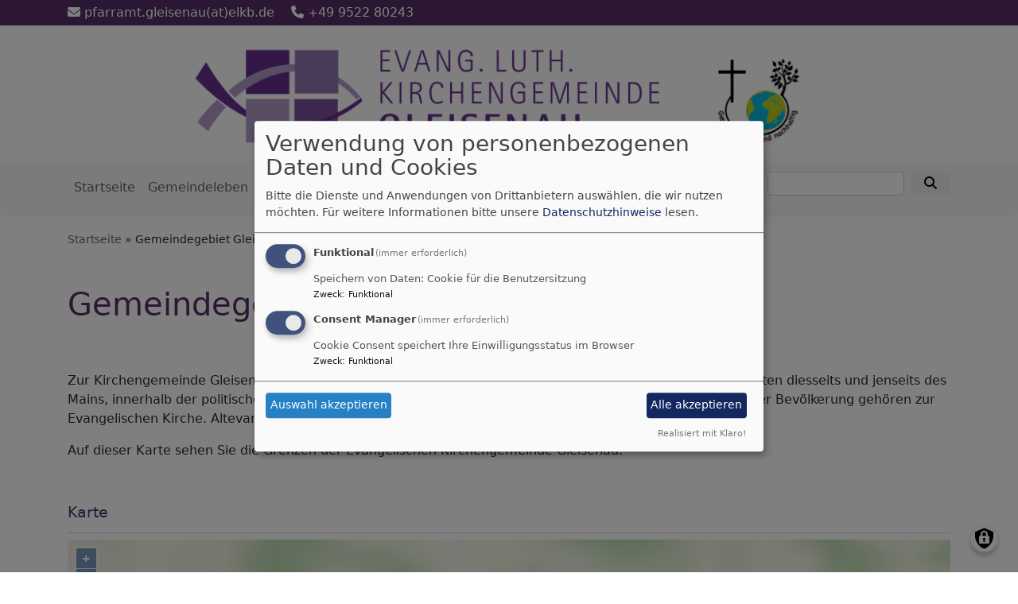

--- FILE ---
content_type: text/html; charset=UTF-8
request_url: https://www.evangelische-kirchengemeinde-gleisenau.de/gemeindegebiet-gleisenau
body_size: 6146
content:
<!DOCTYPE html>
<html lang="de" dir="ltr" prefix="content: http://purl.org/rss/1.0/modules/content/  dc: http://purl.org/dc/terms/  foaf: http://xmlns.com/foaf/0.1/  og: http://ogp.me/ns#  rdfs: http://www.w3.org/2000/01/rdf-schema#  schema: http://schema.org/  sioc: http://rdfs.org/sioc/ns#  sioct: http://rdfs.org/sioc/types#  skos: http://www.w3.org/2004/02/skos/core#  xsd: http://www.w3.org/2001/XMLSchema# ">
  <head>
    <meta charset="utf-8" />
<noscript><style>form.antibot * :not(.antibot-message) { display: none !important; }</style>
</noscript><meta name="description" content="     Zur Kirchengemeinde Gleisenau gehören zur Zeit (Stand: August 2014) 1953 Gemeindeglieder in 23 Ortschaften diesseits und jenseits des Mains, innerhalb der politischen Gemeinden Eltmann, Ebelsbach, Lauter, Stettfeld und Breitbrunn. Ca. 17% der Bevölkerung gehören zur Evangelischen Kirche. Altevangelische Orte sind Ebelsbach, Gleisenau, Rudendorf und Schönbrunn. Auf dieser Karte sehen Sie die Grenzen der Evangelischen Kirchengemeinde Gleisenau:" />
<meta property="og:url" content="https://www.evangelische-kirchengemeinde-gleisenau.de/gemeindegebiet-gleisenau" />
<meta property="og:title" content="Gemeindegebiet Gleisenau" />
<meta property="og:description" content="     Zur Kirchengemeinde Gleisenau gehören zur Zeit (Stand: August 2014) 1953 Gemeindeglieder in 23 Ortschaften diesseits und jenseits des Mains, innerhalb der politischen Gemeinden Eltmann, Ebelsbach, Lauter, Stettfeld und Breitbrunn. Ca. 17% der Bevölkerung gehören zur Evangelischen Kirche. Altevangelische Orte sind Ebelsbach, Gleisenau, Rudendorf und Schönbrunn. Auf dieser Karte sehen Sie die Grenzen der Evangelischen Kirchengemeinde Gleisenau:" />
<meta name="Generator" content="Drupal 10 (https://www.drupal.org)" />
<meta name="MobileOptimized" content="width" />
<meta name="HandheldFriendly" content="true" />
<meta name="viewport" content="width=device-width, initial-scale=1.0" />
<link rel="icon" href="/sites/evangelische-kirchengemeinde-gleisenau.de/files/WebKG_4erIcon_230x200px.jpg" type="image/jpeg" />
<link rel="canonical" href="https://www.evangelische-kirchengemeinde-gleisenau.de/gemeindegebiet-gleisenau" />
<link rel="shortlink" href="https://www.evangelische-kirchengemeinde-gleisenau.de/node/7" />

    <title>Gemeindegebiet Gleisenau | Kirchengemeinde Gleisenau</title>
    <link rel="stylesheet" media="all" href="/sites/evangelische-kirchengemeinde-gleisenau.de/files/css/css_T4VwLI1TLluJh0mgVjrTaReQnkoWCRmvpMeAkMIJyHY.css?delta=0&amp;language=de&amp;theme=vk_blockly&amp;include=eJxNikEOwyAMBD9E4ydFBtwSYbBlQ9T8vk0OaS87o9EmYbEob8j0xMkjENe4NlQ45ctQGU3g2n9_yE5mW6agaPgy1OKQbSry8ivL7Dojb14oBz98UIOITmGv60lI0lQ69eFXYkmVj_tSiJUMGuUNPxRRQiI" />
<link rel="stylesheet" media="all" href="/sites/evangelische-kirchengemeinde-gleisenau.de/files/css/css_LWutVn63JNehXlmRccH3-zID6DniJkkn2Z2gWFGqJfU.css?delta=1&amp;language=de&amp;theme=vk_blockly&amp;include=eJxNikEOwyAMBD9E4ydFBtwSYbBlQ9T8vk0OaS87o9EmYbEob8j0xMkjENe4NlQ45ctQGU3g2n9_yE5mW6agaPgy1OKQbSry8ivL7Dojb14oBz98UIOITmGv60lI0lQ69eFXYkmVj_tSiJUMGuUNPxRRQiI" />

      
      <link rel="stylesheet" href="https://www.evangelische-kirchengemeinde-gleisenau.de/sites/evangelische-kirchengemeinde-gleisenau.de/files/theme/vk_blockly_custom.css" />
      <script src="/libraries/klaro/dist/klaro-no-translations-no-css.js?t940uc" defer id="klaro-js"></script>

  </head>
  <body class="path-node page-node-type-page">
        <a href="#main-content" class="visually-hidden focusable skip-link">
      Direkt zum Inhalt
    </a>
    
      <div class="dialog-off-canvas-main-canvas" data-off-canvas-main-canvas>
    <div class="layout-container">
<div id="debug">Debug: </div>
            <div id="header_contact_row">
        <div class="container pt-1 pb-1" >
            <div class="row">
                <div class="col"><span><a href="mailto:pfarramt.gleisenau(at)elkb.de" ><i class="fa fa-envelope" aria-hidden="true"></i>
                            pfarramt.gleisenau(at)elkb.de</a></span>                                            <span class="ml-3"><a href="tel:+49952280243" ><i class="fa fa-phone" aria-hidden="true"></i> +49 9522 80243</a></span>                                    </div>
            </div>
        </div>
        </div>
        <header role="banner" id="vk_blockly_header">


    
    
    <div class="container">
        <div class="row">
                                </div>
        <div class="row">


            

                                                                <div class="col-sm-12">
                        <a href="/" title="Kirchengemeinde Gleisenau" rel="home">
                            <img src="/sites/evangelische-kirchengemeinde-gleisenau.de/files/Header-KGGleisenau-fair_1140x160.png" alt="Kirchengemeinde Gleisenau" class="img-fluid site-logo" />
                        </a>
                    </div>
                
            

        </div>
    </div>



    </header>

    
    

<nav role="navigation" aria-labelledby="block-vk-blockly-main-menu-menu" id="block-vk-blockly-main-menu" class="navbar navbar-toggleable-md navbar-light nav-bg container-fluid sticky-top">
<div class="container">

                        
    <h2 class="visually-hidden" id="block-vk-blockly-main-menu-menu">Hauptnavigation</h2>
    


       


    <button class="navbar-toggler navbar-toggler-left" type="button" data-toggle="collapse" data-target="#navbarSupportedContent" aria-controls="navbarSupportedContent" aria-expanded="false" aria-label="Toggle navigation">
        <span class="navbar-toggler-icon"></span>
    </button>
    <a class="navbar-brand" href="#">&nbsp;</a>
    <div class="collapse navbar-collapse col" id="navbarSupportedContent">
        <ul block="menu" class="navbar-nav mr-auto">                                                                                 <li class="nav-item">

                                            <a href="/" title="" class="nav-link" data-drupal-link-system-path="&lt;front&gt;">Startseite</a>
                    
                </li>
                                                                                <li class="nav-item">

                                            <a href="/gemeindeleben" class="nav-link" data-drupal-link-system-path="node/19">Gemeindeleben</a>
                    
                </li>
                                                                                <li class="nav-item">

                                            <a href="/pfarrerin-kirchenvorstand" class="nav-link" data-drupal-link-system-path="node/22">Pfarrerin - Kirchenvorstand</a>
                    
                </li>
                                                                                <li class="nav-item active dropdown mega-dropdown">

                                            <a href="/gemeindegebiet-gleisenau" class="nav-link dropdown-toggle is-active" data-toggle="dropdown" aria-haspopup="true" aria-expanded="false" data-drupal-link-system-path="node/7" aria-current="page">Gemeindegebiet</a>
                        
                        <div class="row dropdown-menu mega-dropdown-menu">
                        <div class="col-sm-12 main-item-wrapper"><a href="/gemeindegebiet-gleisenau" class="main-item is-active" data-drupal-link-system-path="node/7" aria-current="page">Gemeindegebiet</a></div>
                                                                                 <div class="col-sm-3 flex-column">
                               <ul class="nav flex-column">
                                <a href="/gemeindegebiet-gleisenau/evang-luth-pfarramt-gleisenau" class="nav-link level1" data-drupal-link-system-path="node/33">Evang.-Luth. Pfarramt Gleisenau</a>

                                                               </ul>
                            </div>

                                                                                 <div class="col-sm-3 flex-column">
                               <ul class="nav flex-column">
                                <a href="/gemeindegebiet-gleisenau/gemeindehaus-ebelsbach" title="Gemeindehaus Ebelsbach" class="nav-link level1" data-drupal-link-system-path="node/39">Gemeindehaus Ebelsbach</a>

                                                               </ul>
                            </div>

                                                                                 <div class="col-sm-3 flex-column">
                               <ul class="nav flex-column">
                                <a href="/gemeindegebiet-gleisenau/evangelische-kirche-gleisenau" title="Evangelische Kirche Gleisenau" class="nav-link level1" data-drupal-link-system-path="node/8">Evangelische Kirche Gleisenau</a>

                                                               </ul>
                            </div>

                                                                                 <div class="col-sm-3 flex-column">
                               <ul class="nav flex-column">
                                <a href="/gemeindegebiet-gleisenau/schlosskapelle-ebelsbach" class="nav-link level1" data-drupal-link-system-path="node/36">Schlosskapelle Ebelsbach</a>

                                                               </ul>
                            </div>

                                                                                 <div class="col-sm-3 flex-column">
                               <ul class="nav flex-column">
                                <a href="/gemeindegebiet-gleisenau/dreieinigkeitskirche-eltmann" class="nav-link level1" data-drupal-link-system-path="node/35">Dreieinigkeitskirche Eltmann</a>

                                                               </ul>
                            </div>

                                                                                 <div class="col-sm-3 flex-column">
                               <ul class="nav flex-column">
                                <a href="/gemeindegebiet-gleisenau/michaelskirche-rudendorf" class="nav-link level1" data-drupal-link-system-path="node/37">Michaelskirche Rudendorf</a>

                                                               </ul>
                            </div>

                                                                                 <div class="col-sm-3 flex-column">
                               <ul class="nav flex-column">
                                <a href="/gemeindegebiet-gleisenau/evangelischer-kindergarten-ebelsbach" class="nav-link level1" data-drupal-link-system-path="node/40">Evangelischer Kindergarten Ebelsbach</a>

                                                               </ul>
                            </div>

                                                </div>

                    
                </li>
                                                                                <li class="nav-item">

                                            <a href="/taufe-trauung-beerdigung" title="Hier finden Sie Informationen zu Kasualgottesdiensten" class="nav-link" data-drupal-link-system-path="node/21">Taufe - Trauung - Beerdigung</a>
                    
                </li>
                    </ul>
        <!-- Form-id: search_block_form -->
<form class="search-block-form form-inline my-2 my-lg-0" data-drupal-selector="search-block-form" action="/search/node" method="get" id="search-block-form" accept-charset="UTF-8">
  <div class="js-form-item form-item js-form-type-search form-item-keys js-form-item-keys form-no-label">
      <label for="edit-keys" class="visually-hidden">Suche</label>
        <input title="Geben Sie die Begriffe ein, nach denen Sie suchen." class="form-control mr-sm-2 form-search" data-drupal-selector="edit-keys" type="search" id="edit-keys" name="keys" value="" size="15" maxlength="128" />

        </div>
<button type="submit" class="my-sm-0 btn form-submit" data-drupal-selector="edit-search"><i class="fas fa-search"></i></button>
<div data-drupal-selector="edit-actions" class="form-actions js-form-wrapper form-wrapper" id="edit-actions"></div>

</form>


    </div>






    </div>
</nav>



    

  <main role="main">
    <a id="main-content" tabindex="-1"></a>      
    



<!-- system_breadcrumb_block Region: pagetop_first - Block-ID: vk_blockly_breadcrumbs -->
<div class="container"><div class="row">

                    
<div id="block-vk-blockly-breadcrumbs" class="col paragraph-block align-items-stretch system_breadcrumb_block">
  
    
          <ol class="breadcrumb">
                    <li >
                                    <a href="/">Startseite</a>
                            </li>
                    <li >
                                    Gemeindegebiet Gleisenau
                            </li>
            </ol>

  </div>

  </div></div>
<div data-drupal-messages-fallback class="hidden"></div>



    <!--div class="layout-content"-->
        
    



<!-- page_title_block Region: content - Block-ID: vk_blockly_page_title -->
<div class="container"><div class="row">

                    
<div id="block-vk-blockly-page-title" class="col paragraph-block align-items-stretch page_title_block">
  
    
      
  <h1><span property="schema:name">Gemeindegebiet Gleisenau</span>
</h1>


  </div>

  </div></div>


<!-- system_main_block Region: content - Block-ID: vk_blockly_content -->
<!-- noNodePage:  -->
        <div id="block-vk-blockly-content" class="system_main_block">
            
                        
                            
<article data-history-node-id="7" about="/gemeindegebiet-gleisenau" typeof="schema:WebPage" class="node node--type-page node--view-mode-full">

  
      <span property="schema:name" content="Gemeindegebiet Gleisenau" class="hidden"></span>


  
  <div class="node__content">
    <div class="container"><div class="row"><div class="col vk_blockly_node_body">
                        <p>&nbsp;&nbsp;&nbsp;&nbsp;<br />
Zur Kirchengemeinde Gleisenau gehören zur Zeit (Stand: August 2014) 1953 Gemeindeglieder in 23 Ortschaften diesseits und jenseits des Mains, innerhalb der politischen Gemeinden Eltmann, Ebelsbach, Lauter, Stettfeld und Breitbrunn. Ca. 17% der Bevölkerung gehören zur Evangelischen Kirche. Altevangelische Orte sind Ebelsbach, Gleisenau, Rudendorf und Schönbrunn.</p>

<p>Auf dieser Karte sehen Sie die Grenzen der Evangelischen Kirchengemeinde Gleisenau:</p>

                    </div>
    </div>
</div>  
              <div class="container">
    <div class="row">

                      



<!-- elkb_map_os Region:  - Block-ID: karte -->

                    
<div id="block-karte" class="col paragraph-block align-items-stretch elkb_map_os">
  
      <h2>Karte</h2>
    
      <div id="map-ide6ded765" class="elkbmap" data-elkbid="432" data-jsonpath="https://www.evangelische-kirchengemeinde-gleisenau.de/sites/evangelische-kirchengemeinde-gleisenau.de/files/"
 data-format="" ></div>
<div id="popup-map-ide6ded765" class="ol-popup">
    <a href="#" id="popup-closer-map-ide6ded765" class="ol-popup-closer"></a>
    <div id="popup-content-map-ide6ded765"></div>
</div>
    <div class="markerdef-map-ide6ded765" data-color="" data-stroke="" data-lat="49.99018" data-lng="10.68227" data-markerimg=""
         data-markersize="50" data-popupcontent="Evangelische Kirche Gleisenau" data-nodeid="8"></div>
    <div class="markerdef-map-ide6ded765" data-color="" data-stroke="" data-lat="49.9898938" data-lng="10.6829771" data-markerimg=""
         data-markersize="50" data-popupcontent="Evang.-Luth. Pfarramt Gleisenau" data-nodeid="33"></div>
    <div class="markerdef-map-ide6ded765" data-color="" data-stroke="" data-lat="49.9660333" data-lng="10.6637853" data-markerimg=""
         data-markersize="50" data-popupcontent="Dreieinigkeitskirche Eltmann" data-nodeid="35"></div>
    <div class="markerdef-map-ide6ded765" data-color="" data-stroke="" data-lat="49.9830728" data-lng="10.6752312" data-markerimg=""
         data-markersize="50" data-popupcontent="Schlosskapelle Ebelsbach" data-nodeid="36"></div>
    <div class="markerdef-map-ide6ded765" data-color="" data-stroke="" data-lat="50.00018" data-lng="10.74622" data-markerimg=""
         data-markersize="50" data-popupcontent="Michaelskirche Rudendorf" data-nodeid="37"></div>
    <div class="markerdef-map-ide6ded765" data-color="" data-stroke="" data-lat="49.98843" data-lng="10.67674" data-markerimg=""
         data-markersize="50" data-popupcontent="Gemeindehaus Ebelsbach" data-nodeid="39"></div>
    <div class="markerdef-map-ide6ded765" data-color="" data-stroke="" data-lat="49.98843" data-lng="10.67674" data-markerimg=""
         data-markersize="50" data-popupcontent="Evangelischer Kindergarten Ebelsbach" data-nodeid="40"></div>
<div class="wegdisplay" data-url=""></div>

  </div>


      
    

    </div>
</div>

      
  <div class="container inlinelinks">
</div>

  </div>

</article>

                    </div>



    <!--/div-->
      <div class="container pagefooter">
          <div class="row">

                                                    </div>
      </div>
  </main>

  
    <footer role="contentinfo" id="vk_blockly_footer">
        
            <!--div class="container">
                <div class="row"><div class="col">
                        <div class="shariff" data-lang="de" data-orientation="horizontal"
                             data-services="[&quot;facebook&quot;,&quot;twitter&quot;,&quot;whatsapp&quot;,&quot;linkedIn&quot;]"
                             data-theme="grey"></div>
                    </div></div>
            </div-->
                <div class="container">
          <div class="row">
              
    <nav role="navigation" aria-labelledby="block-hauptnavigation-footer-menu" id="block-hauptnavigation-footer" class="col">
                        
    <h2 class="visually-hidden" id="block-hauptnavigation-footer-menu">Hauptnavigation</h2>
    

                        <ul class="menu">
                                <li class="menu-item">
                <a href="/" title="" data-drupal-link-system-path="&lt;front&gt;">Startseite</a>
                            </li>
                                <li class="menu-item">
                <a href="/gemeindeleben" data-drupal-link-system-path="node/19">Gemeindeleben</a>
                            </li>
                                <li class="menu-item">
                <a href="/pfarrerin-kirchenvorstand" data-drupal-link-system-path="node/22">Pfarrerin - Kirchenvorstand</a>
                            </li>
                                <li class="menu-item">
                <a href="/gemeindegebiet-gleisenau" data-drupal-link-system-path="node/7" class="is-active" aria-current="page">Gemeindegebiet</a>
                            </li>
                                <li class="menu-item">
                <a href="/taufe-trauung-beerdigung" title="Hier finden Sie Informationen zu Kasualgottesdiensten" data-drupal-link-system-path="node/21">Taufe - Trauung - Beerdigung</a>
                            </li>
            </ul>
        


    </nav>
<nav role="navigation" aria-labelledby="block-vk-blockly-footer-menu" id="block-vk-blockly-footer" class="block block-menu navigation menu--footer col">
            
  <h2 class="visually-hidden" id="block-vk-blockly-footer-menu">Fußbereichsmenü</h2>
  

                      <ul class="menu">
                    <li class="menu-item">
        <a href="/contact" data-drupal-link-system-path="contact">Kontakt</a>
              </li>
                <li class="menu-item">
        <a href="/impressum" data-drupal-link-system-path="node/3">Impressum</a>
              </li>
                <li class="menu-item">
        <a href="/vkdatenschutz" title="Dynamische Datenchutzerklärung aus den Einstellungen der Seite" data-drupal-link-system-path="vkdatenschutz">Datenschutzerklärung</a>
              </li>
        </ul>
  


  </nav>
<nav role="navigation" aria-labelledby="block-vk-blockly-account-menu-menu" id="block-vk-blockly-account-menu" class="block block-menu navigation menu--account col">
            
  <h2 class="visually-hidden" id="block-vk-blockly-account-menu-menu">Benutzermenü</h2>
  

                      <ul class="menu">
                    <li class="menu-item">
        <a href="/user/login" data-drupal-link-system-path="user/login">Anmelden</a>
              </li>
        </ul>
  


  </nav>




          </div>
          <div class="row">
              <div class="col">
                  <div id="vk_copyright"><span class="align-bottom"><a href="http://www.vernetzte-kirche.de" target="_blank"><img src="/themes/custom/vk_base/images/Logo_vk_80.png" align="bottom" alt="Logo Vernetzte Kirche"></a></span></div>
              </div>
          </div>
      </div>

    </footer>
  
</div>
  </div>

    
    <script type="application/json" data-drupal-selector="drupal-settings-json">{"path":{"baseUrl":"\/","pathPrefix":"","currentPath":"node\/7","currentPathIsAdmin":false,"isFront":false,"currentLanguage":"de"},"pluralDelimiter":"\u0003","suppressDeprecationErrors":true,"klaro":{"config":{"elementId":"klaro","storageMethod":"cookie","cookieName":"klaro","cookieExpiresAfterDays":180,"cookieDomain":"","groupByPurpose":false,"acceptAll":true,"hideDeclineAll":true,"hideLearnMore":false,"learnMoreAsButton":true,"additionalClass":" hide-consent-dialog-title learn-more-as-button klaro-theme-vk_blockly","disablePoweredBy":false,"htmlTexts":false,"autoFocus":true,"mustConsent":true,"privacyPolicy":"\/","lang":"de","services":[{"name":"cms","default":true,"title":"Funktional","description":"Speichern von Daten: Cookie f\u00fcr die Benutzersitzung","purposes":["cms"],"callbackCode":"","cookies":["^[SESS|SSESS]","",""],"required":true,"optOut":false,"onlyOnce":false,"contextualConsentOnly":false,"contextualConsentText":"","wrapperIdentifier":[],"translations":{"de":{"title":"Funktional"}}},{"name":"klaro","default":true,"title":"Consent Manager","description":"Cookie Consent speichert Ihre Einwilligungsstatus im Browser","purposes":["cms"],"callbackCode":"","cookies":[],"required":true,"optOut":false,"onlyOnce":false,"contextualConsentOnly":false,"contextualConsentText":"Consent Text...","wrapperIdentifier":[],"translations":{"de":{"title":"Consent Manager"}}}],"translations":{"de":{"consentModal":{"title":"Verwendung von personenbezogenen Daten und Cookies","description":"Bitte die Dienste und Anwendungen von Drittanbietern ausw\u00e4hlen, die wir nutzen m\u00f6chten.\n","privacyPolicy":{"name":"Datenschutzhinweise","text":"F\u00fcr weitere Informationen bitte unsere {privacyPolicy} lesen.\n"}},"consentNotice":{"title":"Verwendung von personenbezogenen Daten und Cookies","changeDescription":"Es gab \u00c4nderungen seit dem letzten Besuch und die Einwilligungen m\u00fcssen aktualisiert werden.","description":"Wir verwenden Cookies und verarbeiten personenbezogene Daten f\u00fcr die folgenden Zwecke: {purposes}.\n","learnMore":"Anpassen","privacyPolicy":{"name":"Datenschutzhinweise"}},"ok":"Akzeptieren","save":"Speichern","decline":"Ablehnen","close":"Schlie\u00dfen","acceptAll":"Alle akzeptieren","acceptSelected":"Auswahl akzeptieren","service":{"disableAll":{"title":"Alle Dienste umschalten","description":"Diesen Schalter nutzen, um alle Dienste zu aktivieren\/deaktivieren."},"optOut":{"title":"(Opt-Out)","description":"Dieser Dienst wird standardm\u00e4\u00dfig geladen (Opt-out m\u00f6glich)."},"required":{"title":"(immer erforderlich)","description":"Dieser Dienst ist immer erforderlich."},"purposes":"Zweck","purpose":"Zweck"},"contextualConsent":{"acceptAlways":"Immer","acceptOnce":"Ja (einmalig)","description":"Von {title} bereitgestellten externen Inhalt laden?"},"poweredBy":"Realisiert mit Klaro!","purposeItem":{"service":"Dienst","services":"Dienste"},"privacyPolicy":{"name":"Datenschutzhinweise","text":"F\u00fcr weitere Informationen bitte unsere {privacyPolicy} lesen.\n"},"purposes":{"cms":{"title":"Funktional","description":""},"advertising":{"title":"Werbung und Marketing","description":""},"analytics":{"title":"Analysen","description":""},"livechat":{"title":"Live-Chat","description":""},"security":{"title":"Sicherheit","description":""},"styling":{"title":"Styling","description":""},"external_content":{"title":"Eingebettete externe Inhalte","description":""}}}},"showNoticeTitle":true,"styling":{"theme":["light"]}},"dialog_mode":"manager","show_toggle_button":true,"toggle_button_icon":null,"show_close_button":true,"exclude_urls":[],"disable_urls":[]},"ajaxTrustedUrl":{"\/search\/node":true},"user":{"uid":0,"permissionsHash":"2754be05f87c052836d0beb16e7b59b6a821f5ff5305ebdc5ea67c81bb31dfa4"}}</script>
<script src="/sites/evangelische-kirchengemeinde-gleisenau.de/files/js/js_FId0iGgdgLsV2laQ7lQUEmtxdomdKLnHLNibgk6Ix4k.js?scope=footer&amp;delta=0&amp;language=de&amp;theme=vk_blockly&amp;include=eJw9jFsKgDAMBC9UyJFKEiNCVlLiA729tog_Mzs_q4FIiYsmm_nAXgwudeVGfbwuDs6gwXJ6Fd6MOkYg1HH_vRiaJel3-gCW1CP2"></script>

  </body>
</html>


--- FILE ---
content_type: text/css
request_url: https://www.evangelische-kirchengemeinde-gleisenau.de/sites/evangelische-kirchengemeinde-gleisenau.de/files/theme/vk_blockly_custom.css
body_size: 255
content:
#vk_blockly_header { background-color: #ffffff} .site-name a, .site-name a:visited, .site-name a:hover {  color: #572e68;  text-decoration: none;  }  .site-slogan { color: #000000} a, a:hover, a:visited, a.page-link { color: #572e68} .mega-dropdown-menu a.level1 { color: #000000 !important;} h1, h2, h3, h4, h5, h6 {color:#572e68} .site-logo { border-radius:0px; } #header_contact_row { background-color: #572e68}#header_contact_row,#header_contact_row a  { color: #ffffff}

--- FILE ---
content_type: text/javascript; charset=UTF-8
request_url: https://www.evangelische-kirchengemeinde-gleisenau.de/sites/evangelische-kirchengemeinde-gleisenau.de/files/js/js_FId0iGgdgLsV2laQ7lQUEmtxdomdKLnHLNibgk6Ix4k.js?scope=footer&delta=0&language=de&theme=vk_blockly&include=eJw9jFsKgDAMBC9UyJFKEiNCVlLiA729tog_Mzs_q4FIiYsmm_nAXgwudeVGfbwuDs6gwXJ6Fd6MOkYg1HH_vRiaJel3-gCW1CP2
body_size: 283580
content:
/* @license MIT https://raw.githubusercontent.com/jquery/jquery/3.7.1/LICENSE.txt */
/*! jQuery v3.7.1 | (c) OpenJS Foundation and other contributors | jquery.org/license */
!function(e,t){"use strict";"object"==typeof module&&"object"==typeof module.exports?module.exports=e.document?t(e,!0):function(e){if(!e.document)throw new Error("jQuery requires a window with a document");return t(e)}:t(e)}("undefined"!=typeof window?window:this,function(ie,e){"use strict";var oe=[],r=Object.getPrototypeOf,ae=oe.slice,g=oe.flat?function(e){return oe.flat.call(e)}:function(e){return oe.concat.apply([],e)},s=oe.push,se=oe.indexOf,n={},i=n.toString,ue=n.hasOwnProperty,o=ue.toString,a=o.call(Object),le={},v=function(e){return"function"==typeof e&&"number"!=typeof e.nodeType&&"function"!=typeof e.item},y=function(e){return null!=e&&e===e.window},C=ie.document,u={type:!0,src:!0,nonce:!0,noModule:!0};function m(e,t,n){var r,i,o=(n=n||C).createElement("script");if(o.text=e,t)for(r in u)(i=t[r]||t.getAttribute&&t.getAttribute(r))&&o.setAttribute(r,i);n.head.appendChild(o).parentNode.removeChild(o)}function x(e){return null==e?e+"":"object"==typeof e||"function"==typeof e?n[i.call(e)]||"object":typeof e}var t="3.7.1",l=/HTML$/i,ce=function(e,t){return new ce.fn.init(e,t)};function c(e){var t=!!e&&"length"in e&&e.length,n=x(e);return!v(e)&&!y(e)&&("array"===n||0===t||"number"==typeof t&&0<t&&t-1 in e)}function fe(e,t){return e.nodeName&&e.nodeName.toLowerCase()===t.toLowerCase()}ce.fn=ce.prototype={jquery:t,constructor:ce,length:0,toArray:function(){return ae.call(this)},get:function(e){return null==e?ae.call(this):e<0?this[e+this.length]:this[e]},pushStack:function(e){var t=ce.merge(this.constructor(),e);return t.prevObject=this,t},each:function(e){return ce.each(this,e)},map:function(n){return this.pushStack(ce.map(this,function(e,t){return n.call(e,t,e)}))},slice:function(){return this.pushStack(ae.apply(this,arguments))},first:function(){return this.eq(0)},last:function(){return this.eq(-1)},even:function(){return this.pushStack(ce.grep(this,function(e,t){return(t+1)%2}))},odd:function(){return this.pushStack(ce.grep(this,function(e,t){return t%2}))},eq:function(e){var t=this.length,n=+e+(e<0?t:0);return this.pushStack(0<=n&&n<t?[this[n]]:[])},end:function(){return this.prevObject||this.constructor()},push:s,sort:oe.sort,splice:oe.splice},ce.extend=ce.fn.extend=function(){var e,t,n,r,i,o,a=arguments[0]||{},s=1,u=arguments.length,l=!1;for("boolean"==typeof a&&(l=a,a=arguments[s]||{},s++),"object"==typeof a||v(a)||(a={}),s===u&&(a=this,s--);s<u;s++)if(null!=(e=arguments[s]))for(t in e)r=e[t],"__proto__"!==t&&a!==r&&(l&&r&&(ce.isPlainObject(r)||(i=Array.isArray(r)))?(n=a[t],o=i&&!Array.isArray(n)?[]:i||ce.isPlainObject(n)?n:{},i=!1,a[t]=ce.extend(l,o,r)):void 0!==r&&(a[t]=r));return a},ce.extend({expando:"jQuery"+(t+Math.random()).replace(/\D/g,""),isReady:!0,error:function(e){throw new Error(e)},noop:function(){},isPlainObject:function(e){var t,n;return!(!e||"[object Object]"!==i.call(e))&&(!(t=r(e))||"function"==typeof(n=ue.call(t,"constructor")&&t.constructor)&&o.call(n)===a)},isEmptyObject:function(e){var t;for(t in e)return!1;return!0},globalEval:function(e,t,n){m(e,{nonce:t&&t.nonce},n)},each:function(e,t){var n,r=0;if(c(e)){for(n=e.length;r<n;r++)if(!1===t.call(e[r],r,e[r]))break}else for(r in e)if(!1===t.call(e[r],r,e[r]))break;return e},text:function(e){var t,n="",r=0,i=e.nodeType;if(!i)while(t=e[r++])n+=ce.text(t);return 1===i||11===i?e.textContent:9===i?e.documentElement.textContent:3===i||4===i?e.nodeValue:n},makeArray:function(e,t){var n=t||[];return null!=e&&(c(Object(e))?ce.merge(n,"string"==typeof e?[e]:e):s.call(n,e)),n},inArray:function(e,t,n){return null==t?-1:se.call(t,e,n)},isXMLDoc:function(e){var t=e&&e.namespaceURI,n=e&&(e.ownerDocument||e).documentElement;return!l.test(t||n&&n.nodeName||"HTML")},merge:function(e,t){for(var n=+t.length,r=0,i=e.length;r<n;r++)e[i++]=t[r];return e.length=i,e},grep:function(e,t,n){for(var r=[],i=0,o=e.length,a=!n;i<o;i++)!t(e[i],i)!==a&&r.push(e[i]);return r},map:function(e,t,n){var r,i,o=0,a=[];if(c(e))for(r=e.length;o<r;o++)null!=(i=t(e[o],o,n))&&a.push(i);else for(o in e)null!=(i=t(e[o],o,n))&&a.push(i);return g(a)},guid:1,support:le}),"function"==typeof Symbol&&(ce.fn[Symbol.iterator]=oe[Symbol.iterator]),ce.each("Boolean Number String Function Array Date RegExp Object Error Symbol".split(" "),function(e,t){n["[object "+t+"]"]=t.toLowerCase()});var pe=oe.pop,de=oe.sort,he=oe.splice,ge="[\\x20\\t\\r\\n\\f]",ve=new RegExp("^"+ge+"+|((?:^|[^\\\\])(?:\\\\.)*)"+ge+"+$","g");ce.contains=function(e,t){var n=t&&t.parentNode;return e===n||!(!n||1!==n.nodeType||!(e.contains?e.contains(n):e.compareDocumentPosition&&16&e.compareDocumentPosition(n)))};var f=/([\0-\x1f\x7f]|^-?\d)|^-$|[^\x80-\uFFFF\w-]/g;function p(e,t){return t?"\0"===e?"\ufffd":e.slice(0,-1)+"\\"+e.charCodeAt(e.length-1).toString(16)+" ":"\\"+e}ce.escapeSelector=function(e){return(e+"").replace(f,p)};var ye=C,me=s;!function(){var e,b,w,o,a,T,r,C,d,i,k=me,S=ce.expando,E=0,n=0,s=W(),c=W(),u=W(),h=W(),l=function(e,t){return e===t&&(a=!0),0},f="checked|selected|async|autofocus|autoplay|controls|defer|disabled|hidden|ismap|loop|multiple|open|readonly|required|scoped",t="(?:\\\\[\\da-fA-F]{1,6}"+ge+"?|\\\\[^\\r\\n\\f]|[\\w-]|[^\0-\\x7f])+",p="\\["+ge+"*("+t+")(?:"+ge+"*([*^$|!~]?=)"+ge+"*(?:'((?:\\\\.|[^\\\\'])*)'|\"((?:\\\\.|[^\\\\\"])*)\"|("+t+"))|)"+ge+"*\\]",g=":("+t+")(?:\\((('((?:\\\\.|[^\\\\'])*)'|\"((?:\\\\.|[^\\\\\"])*)\")|((?:\\\\.|[^\\\\()[\\]]|"+p+")*)|.*)\\)|)",v=new RegExp(ge+"+","g"),y=new RegExp("^"+ge+"*,"+ge+"*"),m=new RegExp("^"+ge+"*([>+~]|"+ge+")"+ge+"*"),x=new RegExp(ge+"|>"),j=new RegExp(g),A=new RegExp("^"+t+"$"),D={ID:new RegExp("^#("+t+")"),CLASS:new RegExp("^\\.("+t+")"),TAG:new RegExp("^("+t+"|[*])"),ATTR:new RegExp("^"+p),PSEUDO:new RegExp("^"+g),CHILD:new RegExp("^:(only|first|last|nth|nth-last)-(child|of-type)(?:\\("+ge+"*(even|odd|(([+-]|)(\\d*)n|)"+ge+"*(?:([+-]|)"+ge+"*(\\d+)|))"+ge+"*\\)|)","i"),bool:new RegExp("^(?:"+f+")$","i"),needsContext:new RegExp("^"+ge+"*[>+~]|:(even|odd|eq|gt|lt|nth|first|last)(?:\\("+ge+"*((?:-\\d)?\\d*)"+ge+"*\\)|)(?=[^-]|$)","i")},N=/^(?:input|select|textarea|button)$/i,q=/^h\d$/i,L=/^(?:#([\w-]+)|(\w+)|\.([\w-]+))$/,H=/[+~]/,O=new RegExp("\\\\[\\da-fA-F]{1,6}"+ge+"?|\\\\([^\\r\\n\\f])","g"),P=function(e,t){var n="0x"+e.slice(1)-65536;return t||(n<0?String.fromCharCode(n+65536):String.fromCharCode(n>>10|55296,1023&n|56320))},M=function(){V()},R=J(function(e){return!0===e.disabled&&fe(e,"fieldset")},{dir:"parentNode",next:"legend"});try{k.apply(oe=ae.call(ye.childNodes),ye.childNodes),oe[ye.childNodes.length].nodeType}catch(e){k={apply:function(e,t){me.apply(e,ae.call(t))},call:function(e){me.apply(e,ae.call(arguments,1))}}}function I(t,e,n,r){var i,o,a,s,u,l,c,f=e&&e.ownerDocument,p=e?e.nodeType:9;if(n=n||[],"string"!=typeof t||!t||1!==p&&9!==p&&11!==p)return n;if(!r&&(V(e),e=e||T,C)){if(11!==p&&(u=L.exec(t)))if(i=u[1]){if(9===p){if(!(a=e.getElementById(i)))return n;if(a.id===i)return k.call(n,a),n}else if(f&&(a=f.getElementById(i))&&I.contains(e,a)&&a.id===i)return k.call(n,a),n}else{if(u[2])return k.apply(n,e.getElementsByTagName(t)),n;if((i=u[3])&&e.getElementsByClassName)return k.apply(n,e.getElementsByClassName(i)),n}if(!(h[t+" "]||d&&d.test(t))){if(c=t,f=e,1===p&&(x.test(t)||m.test(t))){(f=H.test(t)&&U(e.parentNode)||e)==e&&le.scope||((s=e.getAttribute("id"))?s=ce.escapeSelector(s):e.setAttribute("id",s=S)),o=(l=Y(t)).length;while(o--)l[o]=(s?"#"+s:":scope")+" "+Q(l[o]);c=l.join(",")}try{return k.apply(n,f.querySelectorAll(c)),n}catch(e){h(t,!0)}finally{s===S&&e.removeAttribute("id")}}}return re(t.replace(ve,"$1"),e,n,r)}function W(){var r=[];return function e(t,n){return r.push(t+" ")>b.cacheLength&&delete e[r.shift()],e[t+" "]=n}}function F(e){return e[S]=!0,e}function $(e){var t=T.createElement("fieldset");try{return!!e(t)}catch(e){return!1}finally{t.parentNode&&t.parentNode.removeChild(t),t=null}}function B(t){return function(e){return fe(e,"input")&&e.type===t}}function _(t){return function(e){return(fe(e,"input")||fe(e,"button"))&&e.type===t}}function z(t){return function(e){return"form"in e?e.parentNode&&!1===e.disabled?"label"in e?"label"in e.parentNode?e.parentNode.disabled===t:e.disabled===t:e.isDisabled===t||e.isDisabled!==!t&&R(e)===t:e.disabled===t:"label"in e&&e.disabled===t}}function X(a){return F(function(o){return o=+o,F(function(e,t){var n,r=a([],e.length,o),i=r.length;while(i--)e[n=r[i]]&&(e[n]=!(t[n]=e[n]))})})}function U(e){return e&&"undefined"!=typeof e.getElementsByTagName&&e}function V(e){var t,n=e?e.ownerDocument||e:ye;return n!=T&&9===n.nodeType&&n.documentElement&&(r=(T=n).documentElement,C=!ce.isXMLDoc(T),i=r.matches||r.webkitMatchesSelector||r.msMatchesSelector,r.msMatchesSelector&&ye!=T&&(t=T.defaultView)&&t.top!==t&&t.addEventListener("unload",M),le.getById=$(function(e){return r.appendChild(e).id=ce.expando,!T.getElementsByName||!T.getElementsByName(ce.expando).length}),le.disconnectedMatch=$(function(e){return i.call(e,"*")}),le.scope=$(function(){return T.querySelectorAll(":scope")}),le.cssHas=$(function(){try{return T.querySelector(":has(*,:jqfake)"),!1}catch(e){return!0}}),le.getById?(b.filter.ID=function(e){var t=e.replace(O,P);return function(e){return e.getAttribute("id")===t}},b.find.ID=function(e,t){if("undefined"!=typeof t.getElementById&&C){var n=t.getElementById(e);return n?[n]:[]}}):(b.filter.ID=function(e){var n=e.replace(O,P);return function(e){var t="undefined"!=typeof e.getAttributeNode&&e.getAttributeNode("id");return t&&t.value===n}},b.find.ID=function(e,t){if("undefined"!=typeof t.getElementById&&C){var n,r,i,o=t.getElementById(e);if(o){if((n=o.getAttributeNode("id"))&&n.value===e)return[o];i=t.getElementsByName(e),r=0;while(o=i[r++])if((n=o.getAttributeNode("id"))&&n.value===e)return[o]}return[]}}),b.find.TAG=function(e,t){return"undefined"!=typeof t.getElementsByTagName?t.getElementsByTagName(e):t.querySelectorAll(e)},b.find.CLASS=function(e,t){if("undefined"!=typeof t.getElementsByClassName&&C)return t.getElementsByClassName(e)},d=[],$(function(e){var t;r.appendChild(e).innerHTML="<a id='"+S+"' href='' disabled='disabled'></a><select id='"+S+"-\r\\' disabled='disabled'><option selected=''></option></select>",e.querySelectorAll("[selected]").length||d.push("\\["+ge+"*(?:value|"+f+")"),e.querySelectorAll("[id~="+S+"-]").length||d.push("~="),e.querySelectorAll("a#"+S+"+*").length||d.push(".#.+[+~]"),e.querySelectorAll(":checked").length||d.push(":checked"),(t=T.createElement("input")).setAttribute("type","hidden"),e.appendChild(t).setAttribute("name","D"),r.appendChild(e).disabled=!0,2!==e.querySelectorAll(":disabled").length&&d.push(":enabled",":disabled"),(t=T.createElement("input")).setAttribute("name",""),e.appendChild(t),e.querySelectorAll("[name='']").length||d.push("\\["+ge+"*name"+ge+"*="+ge+"*(?:''|\"\")")}),le.cssHas||d.push(":has"),d=d.length&&new RegExp(d.join("|")),l=function(e,t){if(e===t)return a=!0,0;var n=!e.compareDocumentPosition-!t.compareDocumentPosition;return n||(1&(n=(e.ownerDocument||e)==(t.ownerDocument||t)?e.compareDocumentPosition(t):1)||!le.sortDetached&&t.compareDocumentPosition(e)===n?e===T||e.ownerDocument==ye&&I.contains(ye,e)?-1:t===T||t.ownerDocument==ye&&I.contains(ye,t)?1:o?se.call(o,e)-se.call(o,t):0:4&n?-1:1)}),T}for(e in I.matches=function(e,t){return I(e,null,null,t)},I.matchesSelector=function(e,t){if(V(e),C&&!h[t+" "]&&(!d||!d.test(t)))try{var n=i.call(e,t);if(n||le.disconnectedMatch||e.document&&11!==e.document.nodeType)return n}catch(e){h(t,!0)}return 0<I(t,T,null,[e]).length},I.contains=function(e,t){return(e.ownerDocument||e)!=T&&V(e),ce.contains(e,t)},I.attr=function(e,t){(e.ownerDocument||e)!=T&&V(e);var n=b.attrHandle[t.toLowerCase()],r=n&&ue.call(b.attrHandle,t.toLowerCase())?n(e,t,!C):void 0;return void 0!==r?r:e.getAttribute(t)},I.error=function(e){throw new Error("Syntax error, unrecognized expression: "+e)},ce.uniqueSort=function(e){var t,n=[],r=0,i=0;if(a=!le.sortStable,o=!le.sortStable&&ae.call(e,0),de.call(e,l),a){while(t=e[i++])t===e[i]&&(r=n.push(i));while(r--)he.call(e,n[r],1)}return o=null,e},ce.fn.uniqueSort=function(){return this.pushStack(ce.uniqueSort(ae.apply(this)))},(b=ce.expr={cacheLength:50,createPseudo:F,match:D,attrHandle:{},find:{},relative:{">":{dir:"parentNode",first:!0}," ":{dir:"parentNode"},"+":{dir:"previousSibling",first:!0},"~":{dir:"previousSibling"}},preFilter:{ATTR:function(e){return e[1]=e[1].replace(O,P),e[3]=(e[3]||e[4]||e[5]||"").replace(O,P),"~="===e[2]&&(e[3]=" "+e[3]+" "),e.slice(0,4)},CHILD:function(e){return e[1]=e[1].toLowerCase(),"nth"===e[1].slice(0,3)?(e[3]||I.error(e[0]),e[4]=+(e[4]?e[5]+(e[6]||1):2*("even"===e[3]||"odd"===e[3])),e[5]=+(e[7]+e[8]||"odd"===e[3])):e[3]&&I.error(e[0]),e},PSEUDO:function(e){var t,n=!e[6]&&e[2];return D.CHILD.test(e[0])?null:(e[3]?e[2]=e[4]||e[5]||"":n&&j.test(n)&&(t=Y(n,!0))&&(t=n.indexOf(")",n.length-t)-n.length)&&(e[0]=e[0].slice(0,t),e[2]=n.slice(0,t)),e.slice(0,3))}},filter:{TAG:function(e){var t=e.replace(O,P).toLowerCase();return"*"===e?function(){return!0}:function(e){return fe(e,t)}},CLASS:function(e){var t=s[e+" "];return t||(t=new RegExp("(^|"+ge+")"+e+"("+ge+"|$)"))&&s(e,function(e){return t.test("string"==typeof e.className&&e.className||"undefined"!=typeof e.getAttribute&&e.getAttribute("class")||"")})},ATTR:function(n,r,i){return function(e){var t=I.attr(e,n);return null==t?"!="===r:!r||(t+="","="===r?t===i:"!="===r?t!==i:"^="===r?i&&0===t.indexOf(i):"*="===r?i&&-1<t.indexOf(i):"$="===r?i&&t.slice(-i.length)===i:"~="===r?-1<(" "+t.replace(v," ")+" ").indexOf(i):"|="===r&&(t===i||t.slice(0,i.length+1)===i+"-"))}},CHILD:function(d,e,t,h,g){var v="nth"!==d.slice(0,3),y="last"!==d.slice(-4),m="of-type"===e;return 1===h&&0===g?function(e){return!!e.parentNode}:function(e,t,n){var r,i,o,a,s,u=v!==y?"nextSibling":"previousSibling",l=e.parentNode,c=m&&e.nodeName.toLowerCase(),f=!n&&!m,p=!1;if(l){if(v){while(u){o=e;while(o=o[u])if(m?fe(o,c):1===o.nodeType)return!1;s=u="only"===d&&!s&&"nextSibling"}return!0}if(s=[y?l.firstChild:l.lastChild],y&&f){p=(a=(r=(i=l[S]||(l[S]={}))[d]||[])[0]===E&&r[1])&&r[2],o=a&&l.childNodes[a];while(o=++a&&o&&o[u]||(p=a=0)||s.pop())if(1===o.nodeType&&++p&&o===e){i[d]=[E,a,p];break}}else if(f&&(p=a=(r=(i=e[S]||(e[S]={}))[d]||[])[0]===E&&r[1]),!1===p)while(o=++a&&o&&o[u]||(p=a=0)||s.pop())if((m?fe(o,c):1===o.nodeType)&&++p&&(f&&((i=o[S]||(o[S]={}))[d]=[E,p]),o===e))break;return(p-=g)===h||p%h==0&&0<=p/h}}},PSEUDO:function(e,o){var t,a=b.pseudos[e]||b.setFilters[e.toLowerCase()]||I.error("unsupported pseudo: "+e);return a[S]?a(o):1<a.length?(t=[e,e,"",o],b.setFilters.hasOwnProperty(e.toLowerCase())?F(function(e,t){var n,r=a(e,o),i=r.length;while(i--)e[n=se.call(e,r[i])]=!(t[n]=r[i])}):function(e){return a(e,0,t)}):a}},pseudos:{not:F(function(e){var r=[],i=[],s=ne(e.replace(ve,"$1"));return s[S]?F(function(e,t,n,r){var i,o=s(e,null,r,[]),a=e.length;while(a--)(i=o[a])&&(e[a]=!(t[a]=i))}):function(e,t,n){return r[0]=e,s(r,null,n,i),r[0]=null,!i.pop()}}),has:F(function(t){return function(e){return 0<I(t,e).length}}),contains:F(function(t){return t=t.replace(O,P),function(e){return-1<(e.textContent||ce.text(e)).indexOf(t)}}),lang:F(function(n){return A.test(n||"")||I.error("unsupported lang: "+n),n=n.replace(O,P).toLowerCase(),function(e){var t;do{if(t=C?e.lang:e.getAttribute("xml:lang")||e.getAttribute("lang"))return(t=t.toLowerCase())===n||0===t.indexOf(n+"-")}while((e=e.parentNode)&&1===e.nodeType);return!1}}),target:function(e){var t=ie.location&&ie.location.hash;return t&&t.slice(1)===e.id},root:function(e){return e===r},focus:function(e){return e===function(){try{return T.activeElement}catch(e){}}()&&T.hasFocus()&&!!(e.type||e.href||~e.tabIndex)},enabled:z(!1),disabled:z(!0),checked:function(e){return fe(e,"input")&&!!e.checked||fe(e,"option")&&!!e.selected},selected:function(e){return e.parentNode&&e.parentNode.selectedIndex,!0===e.selected},empty:function(e){for(e=e.firstChild;e;e=e.nextSibling)if(e.nodeType<6)return!1;return!0},parent:function(e){return!b.pseudos.empty(e)},header:function(e){return q.test(e.nodeName)},input:function(e){return N.test(e.nodeName)},button:function(e){return fe(e,"input")&&"button"===e.type||fe(e,"button")},text:function(e){var t;return fe(e,"input")&&"text"===e.type&&(null==(t=e.getAttribute("type"))||"text"===t.toLowerCase())},first:X(function(){return[0]}),last:X(function(e,t){return[t-1]}),eq:X(function(e,t,n){return[n<0?n+t:n]}),even:X(function(e,t){for(var n=0;n<t;n+=2)e.push(n);return e}),odd:X(function(e,t){for(var n=1;n<t;n+=2)e.push(n);return e}),lt:X(function(e,t,n){var r;for(r=n<0?n+t:t<n?t:n;0<=--r;)e.push(r);return e}),gt:X(function(e,t,n){for(var r=n<0?n+t:n;++r<t;)e.push(r);return e})}}).pseudos.nth=b.pseudos.eq,{radio:!0,checkbox:!0,file:!0,password:!0,image:!0})b.pseudos[e]=B(e);for(e in{submit:!0,reset:!0})b.pseudos[e]=_(e);function G(){}function Y(e,t){var n,r,i,o,a,s,u,l=c[e+" "];if(l)return t?0:l.slice(0);a=e,s=[],u=b.preFilter;while(a){for(o in n&&!(r=y.exec(a))||(r&&(a=a.slice(r[0].length)||a),s.push(i=[])),n=!1,(r=m.exec(a))&&(n=r.shift(),i.push({value:n,type:r[0].replace(ve," ")}),a=a.slice(n.length)),b.filter)!(r=D[o].exec(a))||u[o]&&!(r=u[o](r))||(n=r.shift(),i.push({value:n,type:o,matches:r}),a=a.slice(n.length));if(!n)break}return t?a.length:a?I.error(e):c(e,s).slice(0)}function Q(e){for(var t=0,n=e.length,r="";t<n;t++)r+=e[t].value;return r}function J(a,e,t){var s=e.dir,u=e.next,l=u||s,c=t&&"parentNode"===l,f=n++;return e.first?function(e,t,n){while(e=e[s])if(1===e.nodeType||c)return a(e,t,n);return!1}:function(e,t,n){var r,i,o=[E,f];if(n){while(e=e[s])if((1===e.nodeType||c)&&a(e,t,n))return!0}else while(e=e[s])if(1===e.nodeType||c)if(i=e[S]||(e[S]={}),u&&fe(e,u))e=e[s]||e;else{if((r=i[l])&&r[0]===E&&r[1]===f)return o[2]=r[2];if((i[l]=o)[2]=a(e,t,n))return!0}return!1}}function K(i){return 1<i.length?function(e,t,n){var r=i.length;while(r--)if(!i[r](e,t,n))return!1;return!0}:i[0]}function Z(e,t,n,r,i){for(var o,a=[],s=0,u=e.length,l=null!=t;s<u;s++)(o=e[s])&&(n&&!n(o,r,i)||(a.push(o),l&&t.push(s)));return a}function ee(d,h,g,v,y,e){return v&&!v[S]&&(v=ee(v)),y&&!y[S]&&(y=ee(y,e)),F(function(e,t,n,r){var i,o,a,s,u=[],l=[],c=t.length,f=e||function(e,t,n){for(var r=0,i=t.length;r<i;r++)I(e,t[r],n);return n}(h||"*",n.nodeType?[n]:n,[]),p=!d||!e&&h?f:Z(f,u,d,n,r);if(g?g(p,s=y||(e?d:c||v)?[]:t,n,r):s=p,v){i=Z(s,l),v(i,[],n,r),o=i.length;while(o--)(a=i[o])&&(s[l[o]]=!(p[l[o]]=a))}if(e){if(y||d){if(y){i=[],o=s.length;while(o--)(a=s[o])&&i.push(p[o]=a);y(null,s=[],i,r)}o=s.length;while(o--)(a=s[o])&&-1<(i=y?se.call(e,a):u[o])&&(e[i]=!(t[i]=a))}}else s=Z(s===t?s.splice(c,s.length):s),y?y(null,t,s,r):k.apply(t,s)})}function te(e){for(var i,t,n,r=e.length,o=b.relative[e[0].type],a=o||b.relative[" "],s=o?1:0,u=J(function(e){return e===i},a,!0),l=J(function(e){return-1<se.call(i,e)},a,!0),c=[function(e,t,n){var r=!o&&(n||t!=w)||((i=t).nodeType?u(e,t,n):l(e,t,n));return i=null,r}];s<r;s++)if(t=b.relative[e[s].type])c=[J(K(c),t)];else{if((t=b.filter[e[s].type].apply(null,e[s].matches))[S]){for(n=++s;n<r;n++)if(b.relative[e[n].type])break;return ee(1<s&&K(c),1<s&&Q(e.slice(0,s-1).concat({value:" "===e[s-2].type?"*":""})).replace(ve,"$1"),t,s<n&&te(e.slice(s,n)),n<r&&te(e=e.slice(n)),n<r&&Q(e))}c.push(t)}return K(c)}function ne(e,t){var n,v,y,m,x,r,i=[],o=[],a=u[e+" "];if(!a){t||(t=Y(e)),n=t.length;while(n--)(a=te(t[n]))[S]?i.push(a):o.push(a);(a=u(e,(v=o,m=0<(y=i).length,x=0<v.length,r=function(e,t,n,r,i){var o,a,s,u=0,l="0",c=e&&[],f=[],p=w,d=e||x&&b.find.TAG("*",i),h=E+=null==p?1:Math.random()||.1,g=d.length;for(i&&(w=t==T||t||i);l!==g&&null!=(o=d[l]);l++){if(x&&o){a=0,t||o.ownerDocument==T||(V(o),n=!C);while(s=v[a++])if(s(o,t||T,n)){k.call(r,o);break}i&&(E=h)}m&&((o=!s&&o)&&u--,e&&c.push(o))}if(u+=l,m&&l!==u){a=0;while(s=y[a++])s(c,f,t,n);if(e){if(0<u)while(l--)c[l]||f[l]||(f[l]=pe.call(r));f=Z(f)}k.apply(r,f),i&&!e&&0<f.length&&1<u+y.length&&ce.uniqueSort(r)}return i&&(E=h,w=p),c},m?F(r):r))).selector=e}return a}function re(e,t,n,r){var i,o,a,s,u,l="function"==typeof e&&e,c=!r&&Y(e=l.selector||e);if(n=n||[],1===c.length){if(2<(o=c[0]=c[0].slice(0)).length&&"ID"===(a=o[0]).type&&9===t.nodeType&&C&&b.relative[o[1].type]){if(!(t=(b.find.ID(a.matches[0].replace(O,P),t)||[])[0]))return n;l&&(t=t.parentNode),e=e.slice(o.shift().value.length)}i=D.needsContext.test(e)?0:o.length;while(i--){if(a=o[i],b.relative[s=a.type])break;if((u=b.find[s])&&(r=u(a.matches[0].replace(O,P),H.test(o[0].type)&&U(t.parentNode)||t))){if(o.splice(i,1),!(e=r.length&&Q(o)))return k.apply(n,r),n;break}}}return(l||ne(e,c))(r,t,!C,n,!t||H.test(e)&&U(t.parentNode)||t),n}G.prototype=b.filters=b.pseudos,b.setFilters=new G,le.sortStable=S.split("").sort(l).join("")===S,V(),le.sortDetached=$(function(e){return 1&e.compareDocumentPosition(T.createElement("fieldset"))}),ce.find=I,ce.expr[":"]=ce.expr.pseudos,ce.unique=ce.uniqueSort,I.compile=ne,I.select=re,I.setDocument=V,I.tokenize=Y,I.escape=ce.escapeSelector,I.getText=ce.text,I.isXML=ce.isXMLDoc,I.selectors=ce.expr,I.support=ce.support,I.uniqueSort=ce.uniqueSort}();var d=function(e,t,n){var r=[],i=void 0!==n;while((e=e[t])&&9!==e.nodeType)if(1===e.nodeType){if(i&&ce(e).is(n))break;r.push(e)}return r},h=function(e,t){for(var n=[];e;e=e.nextSibling)1===e.nodeType&&e!==t&&n.push(e);return n},b=ce.expr.match.needsContext,w=/^<([a-z][^\/\0>:\x20\t\r\n\f]*)[\x20\t\r\n\f]*\/?>(?:<\/\1>|)$/i;function T(e,n,r){return v(n)?ce.grep(e,function(e,t){return!!n.call(e,t,e)!==r}):n.nodeType?ce.grep(e,function(e){return e===n!==r}):"string"!=typeof n?ce.grep(e,function(e){return-1<se.call(n,e)!==r}):ce.filter(n,e,r)}ce.filter=function(e,t,n){var r=t[0];return n&&(e=":not("+e+")"),1===t.length&&1===r.nodeType?ce.find.matchesSelector(r,e)?[r]:[]:ce.find.matches(e,ce.grep(t,function(e){return 1===e.nodeType}))},ce.fn.extend({find:function(e){var t,n,r=this.length,i=this;if("string"!=typeof e)return this.pushStack(ce(e).filter(function(){for(t=0;t<r;t++)if(ce.contains(i[t],this))return!0}));for(n=this.pushStack([]),t=0;t<r;t++)ce.find(e,i[t],n);return 1<r?ce.uniqueSort(n):n},filter:function(e){return this.pushStack(T(this,e||[],!1))},not:function(e){return this.pushStack(T(this,e||[],!0))},is:function(e){return!!T(this,"string"==typeof e&&b.test(e)?ce(e):e||[],!1).length}});var k,S=/^(?:\s*(<[\w\W]+>)[^>]*|#([\w-]+))$/;(ce.fn.init=function(e,t,n){var r,i;if(!e)return this;if(n=n||k,"string"==typeof e){if(!(r="<"===e[0]&&">"===e[e.length-1]&&3<=e.length?[null,e,null]:S.exec(e))||!r[1]&&t)return!t||t.jquery?(t||n).find(e):this.constructor(t).find(e);if(r[1]){if(t=t instanceof ce?t[0]:t,ce.merge(this,ce.parseHTML(r[1],t&&t.nodeType?t.ownerDocument||t:C,!0)),w.test(r[1])&&ce.isPlainObject(t))for(r in t)v(this[r])?this[r](t[r]):this.attr(r,t[r]);return this}return(i=C.getElementById(r[2]))&&(this[0]=i,this.length=1),this}return e.nodeType?(this[0]=e,this.length=1,this):v(e)?void 0!==n.ready?n.ready(e):e(ce):ce.makeArray(e,this)}).prototype=ce.fn,k=ce(C);var E=/^(?:parents|prev(?:Until|All))/,j={children:!0,contents:!0,next:!0,prev:!0};function A(e,t){while((e=e[t])&&1!==e.nodeType);return e}ce.fn.extend({has:function(e){var t=ce(e,this),n=t.length;return this.filter(function(){for(var e=0;e<n;e++)if(ce.contains(this,t[e]))return!0})},closest:function(e,t){var n,r=0,i=this.length,o=[],a="string"!=typeof e&&ce(e);if(!b.test(e))for(;r<i;r++)for(n=this[r];n&&n!==t;n=n.parentNode)if(n.nodeType<11&&(a?-1<a.index(n):1===n.nodeType&&ce.find.matchesSelector(n,e))){o.push(n);break}return this.pushStack(1<o.length?ce.uniqueSort(o):o)},index:function(e){return e?"string"==typeof e?se.call(ce(e),this[0]):se.call(this,e.jquery?e[0]:e):this[0]&&this[0].parentNode?this.first().prevAll().length:-1},add:function(e,t){return this.pushStack(ce.uniqueSort(ce.merge(this.get(),ce(e,t))))},addBack:function(e){return this.add(null==e?this.prevObject:this.prevObject.filter(e))}}),ce.each({parent:function(e){var t=e.parentNode;return t&&11!==t.nodeType?t:null},parents:function(e){return d(e,"parentNode")},parentsUntil:function(e,t,n){return d(e,"parentNode",n)},next:function(e){return A(e,"nextSibling")},prev:function(e){return A(e,"previousSibling")},nextAll:function(e){return d(e,"nextSibling")},prevAll:function(e){return d(e,"previousSibling")},nextUntil:function(e,t,n){return d(e,"nextSibling",n)},prevUntil:function(e,t,n){return d(e,"previousSibling",n)},siblings:function(e){return h((e.parentNode||{}).firstChild,e)},children:function(e){return h(e.firstChild)},contents:function(e){return null!=e.contentDocument&&r(e.contentDocument)?e.contentDocument:(fe(e,"template")&&(e=e.content||e),ce.merge([],e.childNodes))}},function(r,i){ce.fn[r]=function(e,t){var n=ce.map(this,i,e);return"Until"!==r.slice(-5)&&(t=e),t&&"string"==typeof t&&(n=ce.filter(t,n)),1<this.length&&(j[r]||ce.uniqueSort(n),E.test(r)&&n.reverse()),this.pushStack(n)}});var D=/[^\x20\t\r\n\f]+/g;function N(e){return e}function q(e){throw e}function L(e,t,n,r){var i;try{e&&v(i=e.promise)?i.call(e).done(t).fail(n):e&&v(i=e.then)?i.call(e,t,n):t.apply(void 0,[e].slice(r))}catch(e){n.apply(void 0,[e])}}ce.Callbacks=function(r){var e,n;r="string"==typeof r?(e=r,n={},ce.each(e.match(D)||[],function(e,t){n[t]=!0}),n):ce.extend({},r);var i,t,o,a,s=[],u=[],l=-1,c=function(){for(a=a||r.once,o=i=!0;u.length;l=-1){t=u.shift();while(++l<s.length)!1===s[l].apply(t[0],t[1])&&r.stopOnFalse&&(l=s.length,t=!1)}r.memory||(t=!1),i=!1,a&&(s=t?[]:"")},f={add:function(){return s&&(t&&!i&&(l=s.length-1,u.push(t)),function n(e){ce.each(e,function(e,t){v(t)?r.unique&&f.has(t)||s.push(t):t&&t.length&&"string"!==x(t)&&n(t)})}(arguments),t&&!i&&c()),this},remove:function(){return ce.each(arguments,function(e,t){var n;while(-1<(n=ce.inArray(t,s,n)))s.splice(n,1),n<=l&&l--}),this},has:function(e){return e?-1<ce.inArray(e,s):0<s.length},empty:function(){return s&&(s=[]),this},disable:function(){return a=u=[],s=t="",this},disabled:function(){return!s},lock:function(){return a=u=[],t||i||(s=t=""),this},locked:function(){return!!a},fireWith:function(e,t){return a||(t=[e,(t=t||[]).slice?t.slice():t],u.push(t),i||c()),this},fire:function(){return f.fireWith(this,arguments),this},fired:function(){return!!o}};return f},ce.extend({Deferred:function(e){var o=[["notify","progress",ce.Callbacks("memory"),ce.Callbacks("memory"),2],["resolve","done",ce.Callbacks("once memory"),ce.Callbacks("once memory"),0,"resolved"],["reject","fail",ce.Callbacks("once memory"),ce.Callbacks("once memory"),1,"rejected"]],i="pending",a={state:function(){return i},always:function(){return s.done(arguments).fail(arguments),this},"catch":function(e){return a.then(null,e)},pipe:function(){var i=arguments;return ce.Deferred(function(r){ce.each(o,function(e,t){var n=v(i[t[4]])&&i[t[4]];s[t[1]](function(){var e=n&&n.apply(this,arguments);e&&v(e.promise)?e.promise().progress(r.notify).done(r.resolve).fail(r.reject):r[t[0]+"With"](this,n?[e]:arguments)})}),i=null}).promise()},then:function(t,n,r){var u=0;function l(i,o,a,s){return function(){var n=this,r=arguments,e=function(){var e,t;if(!(i<u)){if((e=a.apply(n,r))===o.promise())throw new TypeError("Thenable self-resolution");t=e&&("object"==typeof e||"function"==typeof e)&&e.then,v(t)?s?t.call(e,l(u,o,N,s),l(u,o,q,s)):(u++,t.call(e,l(u,o,N,s),l(u,o,q,s),l(u,o,N,o.notifyWith))):(a!==N&&(n=void 0,r=[e]),(s||o.resolveWith)(n,r))}},t=s?e:function(){try{e()}catch(e){ce.Deferred.exceptionHook&&ce.Deferred.exceptionHook(e,t.error),u<=i+1&&(a!==q&&(n=void 0,r=[e]),o.rejectWith(n,r))}};i?t():(ce.Deferred.getErrorHook?t.error=ce.Deferred.getErrorHook():ce.Deferred.getStackHook&&(t.error=ce.Deferred.getStackHook()),ie.setTimeout(t))}}return ce.Deferred(function(e){o[0][3].add(l(0,e,v(r)?r:N,e.notifyWith)),o[1][3].add(l(0,e,v(t)?t:N)),o[2][3].add(l(0,e,v(n)?n:q))}).promise()},promise:function(e){return null!=e?ce.extend(e,a):a}},s={};return ce.each(o,function(e,t){var n=t[2],r=t[5];a[t[1]]=n.add,r&&n.add(function(){i=r},o[3-e][2].disable,o[3-e][3].disable,o[0][2].lock,o[0][3].lock),n.add(t[3].fire),s[t[0]]=function(){return s[t[0]+"With"](this===s?void 0:this,arguments),this},s[t[0]+"With"]=n.fireWith}),a.promise(s),e&&e.call(s,s),s},when:function(e){var n=arguments.length,t=n,r=Array(t),i=ae.call(arguments),o=ce.Deferred(),a=function(t){return function(e){r[t]=this,i[t]=1<arguments.length?ae.call(arguments):e,--n||o.resolveWith(r,i)}};if(n<=1&&(L(e,o.done(a(t)).resolve,o.reject,!n),"pending"===o.state()||v(i[t]&&i[t].then)))return o.then();while(t--)L(i[t],a(t),o.reject);return o.promise()}});var H=/^(Eval|Internal|Range|Reference|Syntax|Type|URI)Error$/;ce.Deferred.exceptionHook=function(e,t){ie.console&&ie.console.warn&&e&&H.test(e.name)&&ie.console.warn("jQuery.Deferred exception: "+e.message,e.stack,t)},ce.readyException=function(e){ie.setTimeout(function(){throw e})};var O=ce.Deferred();function P(){C.removeEventListener("DOMContentLoaded",P),ie.removeEventListener("load",P),ce.ready()}ce.fn.ready=function(e){return O.then(e)["catch"](function(e){ce.readyException(e)}),this},ce.extend({isReady:!1,readyWait:1,ready:function(e){(!0===e?--ce.readyWait:ce.isReady)||(ce.isReady=!0)!==e&&0<--ce.readyWait||O.resolveWith(C,[ce])}}),ce.ready.then=O.then,"complete"===C.readyState||"loading"!==C.readyState&&!C.documentElement.doScroll?ie.setTimeout(ce.ready):(C.addEventListener("DOMContentLoaded",P),ie.addEventListener("load",P));var M=function(e,t,n,r,i,o,a){var s=0,u=e.length,l=null==n;if("object"===x(n))for(s in i=!0,n)M(e,t,s,n[s],!0,o,a);else if(void 0!==r&&(i=!0,v(r)||(a=!0),l&&(a?(t.call(e,r),t=null):(l=t,t=function(e,t,n){return l.call(ce(e),n)})),t))for(;s<u;s++)t(e[s],n,a?r:r.call(e[s],s,t(e[s],n)));return i?e:l?t.call(e):u?t(e[0],n):o},R=/^-ms-/,I=/-([a-z])/g;function W(e,t){return t.toUpperCase()}function F(e){return e.replace(R,"ms-").replace(I,W)}var $=function(e){return 1===e.nodeType||9===e.nodeType||!+e.nodeType};function B(){this.expando=ce.expando+B.uid++}B.uid=1,B.prototype={cache:function(e){var t=e[this.expando];return t||(t={},$(e)&&(e.nodeType?e[this.expando]=t:Object.defineProperty(e,this.expando,{value:t,configurable:!0}))),t},set:function(e,t,n){var r,i=this.cache(e);if("string"==typeof t)i[F(t)]=n;else for(r in t)i[F(r)]=t[r];return i},get:function(e,t){return void 0===t?this.cache(e):e[this.expando]&&e[this.expando][F(t)]},access:function(e,t,n){return void 0===t||t&&"string"==typeof t&&void 0===n?this.get(e,t):(this.set(e,t,n),void 0!==n?n:t)},remove:function(e,t){var n,r=e[this.expando];if(void 0!==r){if(void 0!==t){n=(t=Array.isArray(t)?t.map(F):(t=F(t))in r?[t]:t.match(D)||[]).length;while(n--)delete r[t[n]]}(void 0===t||ce.isEmptyObject(r))&&(e.nodeType?e[this.expando]=void 0:delete e[this.expando])}},hasData:function(e){var t=e[this.expando];return void 0!==t&&!ce.isEmptyObject(t)}};var _=new B,z=new B,X=/^(?:\{[\w\W]*\}|\[[\w\W]*\])$/,U=/[A-Z]/g;function V(e,t,n){var r,i;if(void 0===n&&1===e.nodeType)if(r="data-"+t.replace(U,"-$&").toLowerCase(),"string"==typeof(n=e.getAttribute(r))){try{n="true"===(i=n)||"false"!==i&&("null"===i?null:i===+i+""?+i:X.test(i)?JSON.parse(i):i)}catch(e){}z.set(e,t,n)}else n=void 0;return n}ce.extend({hasData:function(e){return z.hasData(e)||_.hasData(e)},data:function(e,t,n){return z.access(e,t,n)},removeData:function(e,t){z.remove(e,t)},_data:function(e,t,n){return _.access(e,t,n)},_removeData:function(e,t){_.remove(e,t)}}),ce.fn.extend({data:function(n,e){var t,r,i,o=this[0],a=o&&o.attributes;if(void 0===n){if(this.length&&(i=z.get(o),1===o.nodeType&&!_.get(o,"hasDataAttrs"))){t=a.length;while(t--)a[t]&&0===(r=a[t].name).indexOf("data-")&&(r=F(r.slice(5)),V(o,r,i[r]));_.set(o,"hasDataAttrs",!0)}return i}return"object"==typeof n?this.each(function(){z.set(this,n)}):M(this,function(e){var t;if(o&&void 0===e)return void 0!==(t=z.get(o,n))?t:void 0!==(t=V(o,n))?t:void 0;this.each(function(){z.set(this,n,e)})},null,e,1<arguments.length,null,!0)},removeData:function(e){return this.each(function(){z.remove(this,e)})}}),ce.extend({queue:function(e,t,n){var r;if(e)return t=(t||"fx")+"queue",r=_.get(e,t),n&&(!r||Array.isArray(n)?r=_.access(e,t,ce.makeArray(n)):r.push(n)),r||[]},dequeue:function(e,t){t=t||"fx";var n=ce.queue(e,t),r=n.length,i=n.shift(),o=ce._queueHooks(e,t);"inprogress"===i&&(i=n.shift(),r--),i&&("fx"===t&&n.unshift("inprogress"),delete o.stop,i.call(e,function(){ce.dequeue(e,t)},o)),!r&&o&&o.empty.fire()},_queueHooks:function(e,t){var n=t+"queueHooks";return _.get(e,n)||_.access(e,n,{empty:ce.Callbacks("once memory").add(function(){_.remove(e,[t+"queue",n])})})}}),ce.fn.extend({queue:function(t,n){var e=2;return"string"!=typeof t&&(n=t,t="fx",e--),arguments.length<e?ce.queue(this[0],t):void 0===n?this:this.each(function(){var e=ce.queue(this,t,n);ce._queueHooks(this,t),"fx"===t&&"inprogress"!==e[0]&&ce.dequeue(this,t)})},dequeue:function(e){return this.each(function(){ce.dequeue(this,e)})},clearQueue:function(e){return this.queue(e||"fx",[])},promise:function(e,t){var n,r=1,i=ce.Deferred(),o=this,a=this.length,s=function(){--r||i.resolveWith(o,[o])};"string"!=typeof e&&(t=e,e=void 0),e=e||"fx";while(a--)(n=_.get(o[a],e+"queueHooks"))&&n.empty&&(r++,n.empty.add(s));return s(),i.promise(t)}});var G=/[+-]?(?:\d*\.|)\d+(?:[eE][+-]?\d+|)/.source,Y=new RegExp("^(?:([+-])=|)("+G+")([a-z%]*)$","i"),Q=["Top","Right","Bottom","Left"],J=C.documentElement,K=function(e){return ce.contains(e.ownerDocument,e)},Z={composed:!0};J.getRootNode&&(K=function(e){return ce.contains(e.ownerDocument,e)||e.getRootNode(Z)===e.ownerDocument});var ee=function(e,t){return"none"===(e=t||e).style.display||""===e.style.display&&K(e)&&"none"===ce.css(e,"display")};function te(e,t,n,r){var i,o,a=20,s=r?function(){return r.cur()}:function(){return ce.css(e,t,"")},u=s(),l=n&&n[3]||(ce.cssNumber[t]?"":"px"),c=e.nodeType&&(ce.cssNumber[t]||"px"!==l&&+u)&&Y.exec(ce.css(e,t));if(c&&c[3]!==l){u/=2,l=l||c[3],c=+u||1;while(a--)ce.style(e,t,c+l),(1-o)*(1-(o=s()/u||.5))<=0&&(a=0),c/=o;c*=2,ce.style(e,t,c+l),n=n||[]}return n&&(c=+c||+u||0,i=n[1]?c+(n[1]+1)*n[2]:+n[2],r&&(r.unit=l,r.start=c,r.end=i)),i}var ne={};function re(e,t){for(var n,r,i,o,a,s,u,l=[],c=0,f=e.length;c<f;c++)(r=e[c]).style&&(n=r.style.display,t?("none"===n&&(l[c]=_.get(r,"display")||null,l[c]||(r.style.display="")),""===r.style.display&&ee(r)&&(l[c]=(u=a=o=void 0,a=(i=r).ownerDocument,s=i.nodeName,(u=ne[s])||(o=a.body.appendChild(a.createElement(s)),u=ce.css(o,"display"),o.parentNode.removeChild(o),"none"===u&&(u="block"),ne[s]=u)))):"none"!==n&&(l[c]="none",_.set(r,"display",n)));for(c=0;c<f;c++)null!=l[c]&&(e[c].style.display=l[c]);return e}ce.fn.extend({show:function(){return re(this,!0)},hide:function(){return re(this)},toggle:function(e){return"boolean"==typeof e?e?this.show():this.hide():this.each(function(){ee(this)?ce(this).show():ce(this).hide()})}});var xe,be,we=/^(?:checkbox|radio)$/i,Te=/<([a-z][^\/\0>\x20\t\r\n\f]*)/i,Ce=/^$|^module$|\/(?:java|ecma)script/i;xe=C.createDocumentFragment().appendChild(C.createElement("div")),(be=C.createElement("input")).setAttribute("type","radio"),be.setAttribute("checked","checked"),be.setAttribute("name","t"),xe.appendChild(be),le.checkClone=xe.cloneNode(!0).cloneNode(!0).lastChild.checked,xe.innerHTML="<textarea>x</textarea>",le.noCloneChecked=!!xe.cloneNode(!0).lastChild.defaultValue,xe.innerHTML="<option></option>",le.option=!!xe.lastChild;var ke={thead:[1,"<table>","</table>"],col:[2,"<table><colgroup>","</colgroup></table>"],tr:[2,"<table><tbody>","</tbody></table>"],td:[3,"<table><tbody><tr>","</tr></tbody></table>"],_default:[0,"",""]};function Se(e,t){var n;return n="undefined"!=typeof e.getElementsByTagName?e.getElementsByTagName(t||"*"):"undefined"!=typeof e.querySelectorAll?e.querySelectorAll(t||"*"):[],void 0===t||t&&fe(e,t)?ce.merge([e],n):n}function Ee(e,t){for(var n=0,r=e.length;n<r;n++)_.set(e[n],"globalEval",!t||_.get(t[n],"globalEval"))}ke.tbody=ke.tfoot=ke.colgroup=ke.caption=ke.thead,ke.th=ke.td,le.option||(ke.optgroup=ke.option=[1,"<select multiple='multiple'>","</select>"]);var je=/<|&#?\w+;/;function Ae(e,t,n,r,i){for(var o,a,s,u,l,c,f=t.createDocumentFragment(),p=[],d=0,h=e.length;d<h;d++)if((o=e[d])||0===o)if("object"===x(o))ce.merge(p,o.nodeType?[o]:o);else if(je.test(o)){a=a||f.appendChild(t.createElement("div")),s=(Te.exec(o)||["",""])[1].toLowerCase(),u=ke[s]||ke._default,a.innerHTML=u[1]+ce.htmlPrefilter(o)+u[2],c=u[0];while(c--)a=a.lastChild;ce.merge(p,a.childNodes),(a=f.firstChild).textContent=""}else p.push(t.createTextNode(o));f.textContent="",d=0;while(o=p[d++])if(r&&-1<ce.inArray(o,r))i&&i.push(o);else if(l=K(o),a=Se(f.appendChild(o),"script"),l&&Ee(a),n){c=0;while(o=a[c++])Ce.test(o.type||"")&&n.push(o)}return f}var De=/^([^.]*)(?:\.(.+)|)/;function Ne(){return!0}function qe(){return!1}function Le(e,t,n,r,i,o){var a,s;if("object"==typeof t){for(s in"string"!=typeof n&&(r=r||n,n=void 0),t)Le(e,s,n,r,t[s],o);return e}if(null==r&&null==i?(i=n,r=n=void 0):null==i&&("string"==typeof n?(i=r,r=void 0):(i=r,r=n,n=void 0)),!1===i)i=qe;else if(!i)return e;return 1===o&&(a=i,(i=function(e){return ce().off(e),a.apply(this,arguments)}).guid=a.guid||(a.guid=ce.guid++)),e.each(function(){ce.event.add(this,t,i,r,n)})}function He(e,r,t){t?(_.set(e,r,!1),ce.event.add(e,r,{namespace:!1,handler:function(e){var t,n=_.get(this,r);if(1&e.isTrigger&&this[r]){if(n)(ce.event.special[r]||{}).delegateType&&e.stopPropagation();else if(n=ae.call(arguments),_.set(this,r,n),this[r](),t=_.get(this,r),_.set(this,r,!1),n!==t)return e.stopImmediatePropagation(),e.preventDefault(),t}else n&&(_.set(this,r,ce.event.trigger(n[0],n.slice(1),this)),e.stopPropagation(),e.isImmediatePropagationStopped=Ne)}})):void 0===_.get(e,r)&&ce.event.add(e,r,Ne)}ce.event={global:{},add:function(t,e,n,r,i){var o,a,s,u,l,c,f,p,d,h,g,v=_.get(t);if($(t)){n.handler&&(n=(o=n).handler,i=o.selector),i&&ce.find.matchesSelector(J,i),n.guid||(n.guid=ce.guid++),(u=v.events)||(u=v.events=Object.create(null)),(a=v.handle)||(a=v.handle=function(e){return"undefined"!=typeof ce&&ce.event.triggered!==e.type?ce.event.dispatch.apply(t,arguments):void 0}),l=(e=(e||"").match(D)||[""]).length;while(l--)d=g=(s=De.exec(e[l])||[])[1],h=(s[2]||"").split(".").sort(),d&&(f=ce.event.special[d]||{},d=(i?f.delegateType:f.bindType)||d,f=ce.event.special[d]||{},c=ce.extend({type:d,origType:g,data:r,handler:n,guid:n.guid,selector:i,needsContext:i&&ce.expr.match.needsContext.test(i),namespace:h.join(".")},o),(p=u[d])||((p=u[d]=[]).delegateCount=0,f.setup&&!1!==f.setup.call(t,r,h,a)||t.addEventListener&&t.addEventListener(d,a)),f.add&&(f.add.call(t,c),c.handler.guid||(c.handler.guid=n.guid)),i?p.splice(p.delegateCount++,0,c):p.push(c),ce.event.global[d]=!0)}},remove:function(e,t,n,r,i){var o,a,s,u,l,c,f,p,d,h,g,v=_.hasData(e)&&_.get(e);if(v&&(u=v.events)){l=(t=(t||"").match(D)||[""]).length;while(l--)if(d=g=(s=De.exec(t[l])||[])[1],h=(s[2]||"").split(".").sort(),d){f=ce.event.special[d]||{},p=u[d=(r?f.delegateType:f.bindType)||d]||[],s=s[2]&&new RegExp("(^|\\.)"+h.join("\\.(?:.*\\.|)")+"(\\.|$)"),a=o=p.length;while(o--)c=p[o],!i&&g!==c.origType||n&&n.guid!==c.guid||s&&!s.test(c.namespace)||r&&r!==c.selector&&("**"!==r||!c.selector)||(p.splice(o,1),c.selector&&p.delegateCount--,f.remove&&f.remove.call(e,c));a&&!p.length&&(f.teardown&&!1!==f.teardown.call(e,h,v.handle)||ce.removeEvent(e,d,v.handle),delete u[d])}else for(d in u)ce.event.remove(e,d+t[l],n,r,!0);ce.isEmptyObject(u)&&_.remove(e,"handle events")}},dispatch:function(e){var t,n,r,i,o,a,s=new Array(arguments.length),u=ce.event.fix(e),l=(_.get(this,"events")||Object.create(null))[u.type]||[],c=ce.event.special[u.type]||{};for(s[0]=u,t=1;t<arguments.length;t++)s[t]=arguments[t];if(u.delegateTarget=this,!c.preDispatch||!1!==c.preDispatch.call(this,u)){a=ce.event.handlers.call(this,u,l),t=0;while((i=a[t++])&&!u.isPropagationStopped()){u.currentTarget=i.elem,n=0;while((o=i.handlers[n++])&&!u.isImmediatePropagationStopped())u.rnamespace&&!1!==o.namespace&&!u.rnamespace.test(o.namespace)||(u.handleObj=o,u.data=o.data,void 0!==(r=((ce.event.special[o.origType]||{}).handle||o.handler).apply(i.elem,s))&&!1===(u.result=r)&&(u.preventDefault(),u.stopPropagation()))}return c.postDispatch&&c.postDispatch.call(this,u),u.result}},handlers:function(e,t){var n,r,i,o,a,s=[],u=t.delegateCount,l=e.target;if(u&&l.nodeType&&!("click"===e.type&&1<=e.button))for(;l!==this;l=l.parentNode||this)if(1===l.nodeType&&("click"!==e.type||!0!==l.disabled)){for(o=[],a={},n=0;n<u;n++)void 0===a[i=(r=t[n]).selector+" "]&&(a[i]=r.needsContext?-1<ce(i,this).index(l):ce.find(i,this,null,[l]).length),a[i]&&o.push(r);o.length&&s.push({elem:l,handlers:o})}return l=this,u<t.length&&s.push({elem:l,handlers:t.slice(u)}),s},addProp:function(t,e){Object.defineProperty(ce.Event.prototype,t,{enumerable:!0,configurable:!0,get:v(e)?function(){if(this.originalEvent)return e(this.originalEvent)}:function(){if(this.originalEvent)return this.originalEvent[t]},set:function(e){Object.defineProperty(this,t,{enumerable:!0,configurable:!0,writable:!0,value:e})}})},fix:function(e){return e[ce.expando]?e:new ce.Event(e)},special:{load:{noBubble:!0},click:{setup:function(e){var t=this||e;return we.test(t.type)&&t.click&&fe(t,"input")&&He(t,"click",!0),!1},trigger:function(e){var t=this||e;return we.test(t.type)&&t.click&&fe(t,"input")&&He(t,"click"),!0},_default:function(e){var t=e.target;return we.test(t.type)&&t.click&&fe(t,"input")&&_.get(t,"click")||fe(t,"a")}},beforeunload:{postDispatch:function(e){void 0!==e.result&&e.originalEvent&&(e.originalEvent.returnValue=e.result)}}}},ce.removeEvent=function(e,t,n){e.removeEventListener&&e.removeEventListener(t,n)},ce.Event=function(e,t){if(!(this instanceof ce.Event))return new ce.Event(e,t);e&&e.type?(this.originalEvent=e,this.type=e.type,this.isDefaultPrevented=e.defaultPrevented||void 0===e.defaultPrevented&&!1===e.returnValue?Ne:qe,this.target=e.target&&3===e.target.nodeType?e.target.parentNode:e.target,this.currentTarget=e.currentTarget,this.relatedTarget=e.relatedTarget):this.type=e,t&&ce.extend(this,t),this.timeStamp=e&&e.timeStamp||Date.now(),this[ce.expando]=!0},ce.Event.prototype={constructor:ce.Event,isDefaultPrevented:qe,isPropagationStopped:qe,isImmediatePropagationStopped:qe,isSimulated:!1,preventDefault:function(){var e=this.originalEvent;this.isDefaultPrevented=Ne,e&&!this.isSimulated&&e.preventDefault()},stopPropagation:function(){var e=this.originalEvent;this.isPropagationStopped=Ne,e&&!this.isSimulated&&e.stopPropagation()},stopImmediatePropagation:function(){var e=this.originalEvent;this.isImmediatePropagationStopped=Ne,e&&!this.isSimulated&&e.stopImmediatePropagation(),this.stopPropagation()}},ce.each({altKey:!0,bubbles:!0,cancelable:!0,changedTouches:!0,ctrlKey:!0,detail:!0,eventPhase:!0,metaKey:!0,pageX:!0,pageY:!0,shiftKey:!0,view:!0,"char":!0,code:!0,charCode:!0,key:!0,keyCode:!0,button:!0,buttons:!0,clientX:!0,clientY:!0,offsetX:!0,offsetY:!0,pointerId:!0,pointerType:!0,screenX:!0,screenY:!0,targetTouches:!0,toElement:!0,touches:!0,which:!0},ce.event.addProp),ce.each({focus:"focusin",blur:"focusout"},function(r,i){function o(e){if(C.documentMode){var t=_.get(this,"handle"),n=ce.event.fix(e);n.type="focusin"===e.type?"focus":"blur",n.isSimulated=!0,t(e),n.target===n.currentTarget&&t(n)}else ce.event.simulate(i,e.target,ce.event.fix(e))}ce.event.special[r]={setup:function(){var e;if(He(this,r,!0),!C.documentMode)return!1;(e=_.get(this,i))||this.addEventListener(i,o),_.set(this,i,(e||0)+1)},trigger:function(){return He(this,r),!0},teardown:function(){var e;if(!C.documentMode)return!1;(e=_.get(this,i)-1)?_.set(this,i,e):(this.removeEventListener(i,o),_.remove(this,i))},_default:function(e){return _.get(e.target,r)},delegateType:i},ce.event.special[i]={setup:function(){var e=this.ownerDocument||this.document||this,t=C.documentMode?this:e,n=_.get(t,i);n||(C.documentMode?this.addEventListener(i,o):e.addEventListener(r,o,!0)),_.set(t,i,(n||0)+1)},teardown:function(){var e=this.ownerDocument||this.document||this,t=C.documentMode?this:e,n=_.get(t,i)-1;n?_.set(t,i,n):(C.documentMode?this.removeEventListener(i,o):e.removeEventListener(r,o,!0),_.remove(t,i))}}}),ce.each({mouseenter:"mouseover",mouseleave:"mouseout",pointerenter:"pointerover",pointerleave:"pointerout"},function(e,i){ce.event.special[e]={delegateType:i,bindType:i,handle:function(e){var t,n=e.relatedTarget,r=e.handleObj;return n&&(n===this||ce.contains(this,n))||(e.type=r.origType,t=r.handler.apply(this,arguments),e.type=i),t}}}),ce.fn.extend({on:function(e,t,n,r){return Le(this,e,t,n,r)},one:function(e,t,n,r){return Le(this,e,t,n,r,1)},off:function(e,t,n){var r,i;if(e&&e.preventDefault&&e.handleObj)return r=e.handleObj,ce(e.delegateTarget).off(r.namespace?r.origType+"."+r.namespace:r.origType,r.selector,r.handler),this;if("object"==typeof e){for(i in e)this.off(i,t,e[i]);return this}return!1!==t&&"function"!=typeof t||(n=t,t=void 0),!1===n&&(n=qe),this.each(function(){ce.event.remove(this,e,n,t)})}});var Oe=/<script|<style|<link/i,Pe=/checked\s*(?:[^=]|=\s*.checked.)/i,Me=/^\s*<!\[CDATA\[|\]\]>\s*$/g;function Re(e,t){return fe(e,"table")&&fe(11!==t.nodeType?t:t.firstChild,"tr")&&ce(e).children("tbody")[0]||e}function Ie(e){return e.type=(null!==e.getAttribute("type"))+"/"+e.type,e}function We(e){return"true/"===(e.type||"").slice(0,5)?e.type=e.type.slice(5):e.removeAttribute("type"),e}function Fe(e,t){var n,r,i,o,a,s;if(1===t.nodeType){if(_.hasData(e)&&(s=_.get(e).events))for(i in _.remove(t,"handle events"),s)for(n=0,r=s[i].length;n<r;n++)ce.event.add(t,i,s[i][n]);z.hasData(e)&&(o=z.access(e),a=ce.extend({},o),z.set(t,a))}}function $e(n,r,i,o){r=g(r);var e,t,a,s,u,l,c=0,f=n.length,p=f-1,d=r[0],h=v(d);if(h||1<f&&"string"==typeof d&&!le.checkClone&&Pe.test(d))return n.each(function(e){var t=n.eq(e);h&&(r[0]=d.call(this,e,t.html())),$e(t,r,i,o)});if(f&&(t=(e=Ae(r,n[0].ownerDocument,!1,n,o)).firstChild,1===e.childNodes.length&&(e=t),t||o)){for(s=(a=ce.map(Se(e,"script"),Ie)).length;c<f;c++)u=e,c!==p&&(u=ce.clone(u,!0,!0),s&&ce.merge(a,Se(u,"script"))),i.call(n[c],u,c);if(s)for(l=a[a.length-1].ownerDocument,ce.map(a,We),c=0;c<s;c++)u=a[c],Ce.test(u.type||"")&&!_.access(u,"globalEval")&&ce.contains(l,u)&&(u.src&&"module"!==(u.type||"").toLowerCase()?ce._evalUrl&&!u.noModule&&ce._evalUrl(u.src,{nonce:u.nonce||u.getAttribute("nonce")},l):m(u.textContent.replace(Me,""),u,l))}return n}function Be(e,t,n){for(var r,i=t?ce.filter(t,e):e,o=0;null!=(r=i[o]);o++)n||1!==r.nodeType||ce.cleanData(Se(r)),r.parentNode&&(n&&K(r)&&Ee(Se(r,"script")),r.parentNode.removeChild(r));return e}ce.extend({htmlPrefilter:function(e){return e},clone:function(e,t,n){var r,i,o,a,s,u,l,c=e.cloneNode(!0),f=K(e);if(!(le.noCloneChecked||1!==e.nodeType&&11!==e.nodeType||ce.isXMLDoc(e)))for(a=Se(c),r=0,i=(o=Se(e)).length;r<i;r++)s=o[r],u=a[r],void 0,"input"===(l=u.nodeName.toLowerCase())&&we.test(s.type)?u.checked=s.checked:"input"!==l&&"textarea"!==l||(u.defaultValue=s.defaultValue);if(t)if(n)for(o=o||Se(e),a=a||Se(c),r=0,i=o.length;r<i;r++)Fe(o[r],a[r]);else Fe(e,c);return 0<(a=Se(c,"script")).length&&Ee(a,!f&&Se(e,"script")),c},cleanData:function(e){for(var t,n,r,i=ce.event.special,o=0;void 0!==(n=e[o]);o++)if($(n)){if(t=n[_.expando]){if(t.events)for(r in t.events)i[r]?ce.event.remove(n,r):ce.removeEvent(n,r,t.handle);n[_.expando]=void 0}n[z.expando]&&(n[z.expando]=void 0)}}}),ce.fn.extend({detach:function(e){return Be(this,e,!0)},remove:function(e){return Be(this,e)},text:function(e){return M(this,function(e){return void 0===e?ce.text(this):this.empty().each(function(){1!==this.nodeType&&11!==this.nodeType&&9!==this.nodeType||(this.textContent=e)})},null,e,arguments.length)},append:function(){return $e(this,arguments,function(e){1!==this.nodeType&&11!==this.nodeType&&9!==this.nodeType||Re(this,e).appendChild(e)})},prepend:function(){return $e(this,arguments,function(e){if(1===this.nodeType||11===this.nodeType||9===this.nodeType){var t=Re(this,e);t.insertBefore(e,t.firstChild)}})},before:function(){return $e(this,arguments,function(e){this.parentNode&&this.parentNode.insertBefore(e,this)})},after:function(){return $e(this,arguments,function(e){this.parentNode&&this.parentNode.insertBefore(e,this.nextSibling)})},empty:function(){for(var e,t=0;null!=(e=this[t]);t++)1===e.nodeType&&(ce.cleanData(Se(e,!1)),e.textContent="");return this},clone:function(e,t){return e=null!=e&&e,t=null==t?e:t,this.map(function(){return ce.clone(this,e,t)})},html:function(e){return M(this,function(e){var t=this[0]||{},n=0,r=this.length;if(void 0===e&&1===t.nodeType)return t.innerHTML;if("string"==typeof e&&!Oe.test(e)&&!ke[(Te.exec(e)||["",""])[1].toLowerCase()]){e=ce.htmlPrefilter(e);try{for(;n<r;n++)1===(t=this[n]||{}).nodeType&&(ce.cleanData(Se(t,!1)),t.innerHTML=e);t=0}catch(e){}}t&&this.empty().append(e)},null,e,arguments.length)},replaceWith:function(){var n=[];return $e(this,arguments,function(e){var t=this.parentNode;ce.inArray(this,n)<0&&(ce.cleanData(Se(this)),t&&t.replaceChild(e,this))},n)}}),ce.each({appendTo:"append",prependTo:"prepend",insertBefore:"before",insertAfter:"after",replaceAll:"replaceWith"},function(e,a){ce.fn[e]=function(e){for(var t,n=[],r=ce(e),i=r.length-1,o=0;o<=i;o++)t=o===i?this:this.clone(!0),ce(r[o])[a](t),s.apply(n,t.get());return this.pushStack(n)}});var _e=new RegExp("^("+G+")(?!px)[a-z%]+$","i"),ze=/^--/,Xe=function(e){var t=e.ownerDocument.defaultView;return t&&t.opener||(t=ie),t.getComputedStyle(e)},Ue=function(e,t,n){var r,i,o={};for(i in t)o[i]=e.style[i],e.style[i]=t[i];for(i in r=n.call(e),t)e.style[i]=o[i];return r},Ve=new RegExp(Q.join("|"),"i");function Ge(e,t,n){var r,i,o,a,s=ze.test(t),u=e.style;return(n=n||Xe(e))&&(a=n.getPropertyValue(t)||n[t],s&&a&&(a=a.replace(ve,"$1")||void 0),""!==a||K(e)||(a=ce.style(e,t)),!le.pixelBoxStyles()&&_e.test(a)&&Ve.test(t)&&(r=u.width,i=u.minWidth,o=u.maxWidth,u.minWidth=u.maxWidth=u.width=a,a=n.width,u.width=r,u.minWidth=i,u.maxWidth=o)),void 0!==a?a+"":a}function Ye(e,t){return{get:function(){if(!e())return(this.get=t).apply(this,arguments);delete this.get}}}!function(){function e(){if(l){u.style.cssText="position:absolute;left:-11111px;width:60px;margin-top:1px;padding:0;border:0",l.style.cssText="position:relative;display:block;box-sizing:border-box;overflow:scroll;margin:auto;border:1px;padding:1px;width:60%;top:1%",J.appendChild(u).appendChild(l);var e=ie.getComputedStyle(l);n="1%"!==e.top,s=12===t(e.marginLeft),l.style.right="60%",o=36===t(e.right),r=36===t(e.width),l.style.position="absolute",i=12===t(l.offsetWidth/3),J.removeChild(u),l=null}}function t(e){return Math.round(parseFloat(e))}var n,r,i,o,a,s,u=C.createElement("div"),l=C.createElement("div");l.style&&(l.style.backgroundClip="content-box",l.cloneNode(!0).style.backgroundClip="",le.clearCloneStyle="content-box"===l.style.backgroundClip,ce.extend(le,{boxSizingReliable:function(){return e(),r},pixelBoxStyles:function(){return e(),o},pixelPosition:function(){return e(),n},reliableMarginLeft:function(){return e(),s},scrollboxSize:function(){return e(),i},reliableTrDimensions:function(){var e,t,n,r;return null==a&&(e=C.createElement("table"),t=C.createElement("tr"),n=C.createElement("div"),e.style.cssText="position:absolute;left:-11111px;border-collapse:separate",t.style.cssText="box-sizing:content-box;border:1px solid",t.style.height="1px",n.style.height="9px",n.style.display="block",J.appendChild(e).appendChild(t).appendChild(n),r=ie.getComputedStyle(t),a=parseInt(r.height,10)+parseInt(r.borderTopWidth,10)+parseInt(r.borderBottomWidth,10)===t.offsetHeight,J.removeChild(e)),a}}))}();var Qe=["Webkit","Moz","ms"],Je=C.createElement("div").style,Ke={};function Ze(e){var t=ce.cssProps[e]||Ke[e];return t||(e in Je?e:Ke[e]=function(e){var t=e[0].toUpperCase()+e.slice(1),n=Qe.length;while(n--)if((e=Qe[n]+t)in Je)return e}(e)||e)}var et=/^(none|table(?!-c[ea]).+)/,tt={position:"absolute",visibility:"hidden",display:"block"},nt={letterSpacing:"0",fontWeight:"400"};function rt(e,t,n){var r=Y.exec(t);return r?Math.max(0,r[2]-(n||0))+(r[3]||"px"):t}function it(e,t,n,r,i,o){var a="width"===t?1:0,s=0,u=0,l=0;if(n===(r?"border":"content"))return 0;for(;a<4;a+=2)"margin"===n&&(l+=ce.css(e,n+Q[a],!0,i)),r?("content"===n&&(u-=ce.css(e,"padding"+Q[a],!0,i)),"margin"!==n&&(u-=ce.css(e,"border"+Q[a]+"Width",!0,i))):(u+=ce.css(e,"padding"+Q[a],!0,i),"padding"!==n?u+=ce.css(e,"border"+Q[a]+"Width",!0,i):s+=ce.css(e,"border"+Q[a]+"Width",!0,i));return!r&&0<=o&&(u+=Math.max(0,Math.ceil(e["offset"+t[0].toUpperCase()+t.slice(1)]-o-u-s-.5))||0),u+l}function ot(e,t,n){var r=Xe(e),i=(!le.boxSizingReliable()||n)&&"border-box"===ce.css(e,"boxSizing",!1,r),o=i,a=Ge(e,t,r),s="offset"+t[0].toUpperCase()+t.slice(1);if(_e.test(a)){if(!n)return a;a="auto"}return(!le.boxSizingReliable()&&i||!le.reliableTrDimensions()&&fe(e,"tr")||"auto"===a||!parseFloat(a)&&"inline"===ce.css(e,"display",!1,r))&&e.getClientRects().length&&(i="border-box"===ce.css(e,"boxSizing",!1,r),(o=s in e)&&(a=e[s])),(a=parseFloat(a)||0)+it(e,t,n||(i?"border":"content"),o,r,a)+"px"}function at(e,t,n,r,i){return new at.prototype.init(e,t,n,r,i)}ce.extend({cssHooks:{opacity:{get:function(e,t){if(t){var n=Ge(e,"opacity");return""===n?"1":n}}}},cssNumber:{animationIterationCount:!0,aspectRatio:!0,borderImageSlice:!0,columnCount:!0,flexGrow:!0,flexShrink:!0,fontWeight:!0,gridArea:!0,gridColumn:!0,gridColumnEnd:!0,gridColumnStart:!0,gridRow:!0,gridRowEnd:!0,gridRowStart:!0,lineHeight:!0,opacity:!0,order:!0,orphans:!0,scale:!0,widows:!0,zIndex:!0,zoom:!0,fillOpacity:!0,floodOpacity:!0,stopOpacity:!0,strokeMiterlimit:!0,strokeOpacity:!0},cssProps:{},style:function(e,t,n,r){if(e&&3!==e.nodeType&&8!==e.nodeType&&e.style){var i,o,a,s=F(t),u=ze.test(t),l=e.style;if(u||(t=Ze(s)),a=ce.cssHooks[t]||ce.cssHooks[s],void 0===n)return a&&"get"in a&&void 0!==(i=a.get(e,!1,r))?i:l[t];"string"===(o=typeof n)&&(i=Y.exec(n))&&i[1]&&(n=te(e,t,i),o="number"),null!=n&&n==n&&("number"!==o||u||(n+=i&&i[3]||(ce.cssNumber[s]?"":"px")),le.clearCloneStyle||""!==n||0!==t.indexOf("background")||(l[t]="inherit"),a&&"set"in a&&void 0===(n=a.set(e,n,r))||(u?l.setProperty(t,n):l[t]=n))}},css:function(e,t,n,r){var i,o,a,s=F(t);return ze.test(t)||(t=Ze(s)),(a=ce.cssHooks[t]||ce.cssHooks[s])&&"get"in a&&(i=a.get(e,!0,n)),void 0===i&&(i=Ge(e,t,r)),"normal"===i&&t in nt&&(i=nt[t]),""===n||n?(o=parseFloat(i),!0===n||isFinite(o)?o||0:i):i}}),ce.each(["height","width"],function(e,u){ce.cssHooks[u]={get:function(e,t,n){if(t)return!et.test(ce.css(e,"display"))||e.getClientRects().length&&e.getBoundingClientRect().width?ot(e,u,n):Ue(e,tt,function(){return ot(e,u,n)})},set:function(e,t,n){var r,i=Xe(e),o=!le.scrollboxSize()&&"absolute"===i.position,a=(o||n)&&"border-box"===ce.css(e,"boxSizing",!1,i),s=n?it(e,u,n,a,i):0;return a&&o&&(s-=Math.ceil(e["offset"+u[0].toUpperCase()+u.slice(1)]-parseFloat(i[u])-it(e,u,"border",!1,i)-.5)),s&&(r=Y.exec(t))&&"px"!==(r[3]||"px")&&(e.style[u]=t,t=ce.css(e,u)),rt(0,t,s)}}}),ce.cssHooks.marginLeft=Ye(le.reliableMarginLeft,function(e,t){if(t)return(parseFloat(Ge(e,"marginLeft"))||e.getBoundingClientRect().left-Ue(e,{marginLeft:0},function(){return e.getBoundingClientRect().left}))+"px"}),ce.each({margin:"",padding:"",border:"Width"},function(i,o){ce.cssHooks[i+o]={expand:function(e){for(var t=0,n={},r="string"==typeof e?e.split(" "):[e];t<4;t++)n[i+Q[t]+o]=r[t]||r[t-2]||r[0];return n}},"margin"!==i&&(ce.cssHooks[i+o].set=rt)}),ce.fn.extend({css:function(e,t){return M(this,function(e,t,n){var r,i,o={},a=0;if(Array.isArray(t)){for(r=Xe(e),i=t.length;a<i;a++)o[t[a]]=ce.css(e,t[a],!1,r);return o}return void 0!==n?ce.style(e,t,n):ce.css(e,t)},e,t,1<arguments.length)}}),((ce.Tween=at).prototype={constructor:at,init:function(e,t,n,r,i,o){this.elem=e,this.prop=n,this.easing=i||ce.easing._default,this.options=t,this.start=this.now=this.cur(),this.end=r,this.unit=o||(ce.cssNumber[n]?"":"px")},cur:function(){var e=at.propHooks[this.prop];return e&&e.get?e.get(this):at.propHooks._default.get(this)},run:function(e){var t,n=at.propHooks[this.prop];return this.options.duration?this.pos=t=ce.easing[this.easing](e,this.options.duration*e,0,1,this.options.duration):this.pos=t=e,this.now=(this.end-this.start)*t+this.start,this.options.step&&this.options.step.call(this.elem,this.now,this),n&&n.set?n.set(this):at.propHooks._default.set(this),this}}).init.prototype=at.prototype,(at.propHooks={_default:{get:function(e){var t;return 1!==e.elem.nodeType||null!=e.elem[e.prop]&&null==e.elem.style[e.prop]?e.elem[e.prop]:(t=ce.css(e.elem,e.prop,""))&&"auto"!==t?t:0},set:function(e){ce.fx.step[e.prop]?ce.fx.step[e.prop](e):1!==e.elem.nodeType||!ce.cssHooks[e.prop]&&null==e.elem.style[Ze(e.prop)]?e.elem[e.prop]=e.now:ce.style(e.elem,e.prop,e.now+e.unit)}}}).scrollTop=at.propHooks.scrollLeft={set:function(e){e.elem.nodeType&&e.elem.parentNode&&(e.elem[e.prop]=e.now)}},ce.easing={linear:function(e){return e},swing:function(e){return.5-Math.cos(e*Math.PI)/2},_default:"swing"},ce.fx=at.prototype.init,ce.fx.step={};var st,ut,lt,ct,ft=/^(?:toggle|show|hide)$/,pt=/queueHooks$/;function dt(){ut&&(!1===C.hidden&&ie.requestAnimationFrame?ie.requestAnimationFrame(dt):ie.setTimeout(dt,ce.fx.interval),ce.fx.tick())}function ht(){return ie.setTimeout(function(){st=void 0}),st=Date.now()}function gt(e,t){var n,r=0,i={height:e};for(t=t?1:0;r<4;r+=2-t)i["margin"+(n=Q[r])]=i["padding"+n]=e;return t&&(i.opacity=i.width=e),i}function vt(e,t,n){for(var r,i=(yt.tweeners[t]||[]).concat(yt.tweeners["*"]),o=0,a=i.length;o<a;o++)if(r=i[o].call(n,t,e))return r}function yt(o,e,t){var n,a,r=0,i=yt.prefilters.length,s=ce.Deferred().always(function(){delete u.elem}),u=function(){if(a)return!1;for(var e=st||ht(),t=Math.max(0,l.startTime+l.duration-e),n=1-(t/l.duration||0),r=0,i=l.tweens.length;r<i;r++)l.tweens[r].run(n);return s.notifyWith(o,[l,n,t]),n<1&&i?t:(i||s.notifyWith(o,[l,1,0]),s.resolveWith(o,[l]),!1)},l=s.promise({elem:o,props:ce.extend({},e),opts:ce.extend(!0,{specialEasing:{},easing:ce.easing._default},t),originalProperties:e,originalOptions:t,startTime:st||ht(),duration:t.duration,tweens:[],createTween:function(e,t){var n=ce.Tween(o,l.opts,e,t,l.opts.specialEasing[e]||l.opts.easing);return l.tweens.push(n),n},stop:function(e){var t=0,n=e?l.tweens.length:0;if(a)return this;for(a=!0;t<n;t++)l.tweens[t].run(1);return e?(s.notifyWith(o,[l,1,0]),s.resolveWith(o,[l,e])):s.rejectWith(o,[l,e]),this}}),c=l.props;for(!function(e,t){var n,r,i,o,a;for(n in e)if(i=t[r=F(n)],o=e[n],Array.isArray(o)&&(i=o[1],o=e[n]=o[0]),n!==r&&(e[r]=o,delete e[n]),(a=ce.cssHooks[r])&&"expand"in a)for(n in o=a.expand(o),delete e[r],o)n in e||(e[n]=o[n],t[n]=i);else t[r]=i}(c,l.opts.specialEasing);r<i;r++)if(n=yt.prefilters[r].call(l,o,c,l.opts))return v(n.stop)&&(ce._queueHooks(l.elem,l.opts.queue).stop=n.stop.bind(n)),n;return ce.map(c,vt,l),v(l.opts.start)&&l.opts.start.call(o,l),l.progress(l.opts.progress).done(l.opts.done,l.opts.complete).fail(l.opts.fail).always(l.opts.always),ce.fx.timer(ce.extend(u,{elem:o,anim:l,queue:l.opts.queue})),l}ce.Animation=ce.extend(yt,{tweeners:{"*":[function(e,t){var n=this.createTween(e,t);return te(n.elem,e,Y.exec(t),n),n}]},tweener:function(e,t){v(e)?(t=e,e=["*"]):e=e.match(D);for(var n,r=0,i=e.length;r<i;r++)n=e[r],yt.tweeners[n]=yt.tweeners[n]||[],yt.tweeners[n].unshift(t)},prefilters:[function(e,t,n){var r,i,o,a,s,u,l,c,f="width"in t||"height"in t,p=this,d={},h=e.style,g=e.nodeType&&ee(e),v=_.get(e,"fxshow");for(r in n.queue||(null==(a=ce._queueHooks(e,"fx")).unqueued&&(a.unqueued=0,s=a.empty.fire,a.empty.fire=function(){a.unqueued||s()}),a.unqueued++,p.always(function(){p.always(function(){a.unqueued--,ce.queue(e,"fx").length||a.empty.fire()})})),t)if(i=t[r],ft.test(i)){if(delete t[r],o=o||"toggle"===i,i===(g?"hide":"show")){if("show"!==i||!v||void 0===v[r])continue;g=!0}d[r]=v&&v[r]||ce.style(e,r)}if((u=!ce.isEmptyObject(t))||!ce.isEmptyObject(d))for(r in f&&1===e.nodeType&&(n.overflow=[h.overflow,h.overflowX,h.overflowY],null==(l=v&&v.display)&&(l=_.get(e,"display")),"none"===(c=ce.css(e,"display"))&&(l?c=l:(re([e],!0),l=e.style.display||l,c=ce.css(e,"display"),re([e]))),("inline"===c||"inline-block"===c&&null!=l)&&"none"===ce.css(e,"float")&&(u||(p.done(function(){h.display=l}),null==l&&(c=h.display,l="none"===c?"":c)),h.display="inline-block")),n.overflow&&(h.overflow="hidden",p.always(function(){h.overflow=n.overflow[0],h.overflowX=n.overflow[1],h.overflowY=n.overflow[2]})),u=!1,d)u||(v?"hidden"in v&&(g=v.hidden):v=_.access(e,"fxshow",{display:l}),o&&(v.hidden=!g),g&&re([e],!0),p.done(function(){for(r in g||re([e]),_.remove(e,"fxshow"),d)ce.style(e,r,d[r])})),u=vt(g?v[r]:0,r,p),r in v||(v[r]=u.start,g&&(u.end=u.start,u.start=0))}],prefilter:function(e,t){t?yt.prefilters.unshift(e):yt.prefilters.push(e)}}),ce.speed=function(e,t,n){var r=e&&"object"==typeof e?ce.extend({},e):{complete:n||!n&&t||v(e)&&e,duration:e,easing:n&&t||t&&!v(t)&&t};return ce.fx.off?r.duration=0:"number"!=typeof r.duration&&(r.duration in ce.fx.speeds?r.duration=ce.fx.speeds[r.duration]:r.duration=ce.fx.speeds._default),null!=r.queue&&!0!==r.queue||(r.queue="fx"),r.old=r.complete,r.complete=function(){v(r.old)&&r.old.call(this),r.queue&&ce.dequeue(this,r.queue)},r},ce.fn.extend({fadeTo:function(e,t,n,r){return this.filter(ee).css("opacity",0).show().end().animate({opacity:t},e,n,r)},animate:function(t,e,n,r){var i=ce.isEmptyObject(t),o=ce.speed(e,n,r),a=function(){var e=yt(this,ce.extend({},t),o);(i||_.get(this,"finish"))&&e.stop(!0)};return a.finish=a,i||!1===o.queue?this.each(a):this.queue(o.queue,a)},stop:function(i,e,o){var a=function(e){var t=e.stop;delete e.stop,t(o)};return"string"!=typeof i&&(o=e,e=i,i=void 0),e&&this.queue(i||"fx",[]),this.each(function(){var e=!0,t=null!=i&&i+"queueHooks",n=ce.timers,r=_.get(this);if(t)r[t]&&r[t].stop&&a(r[t]);else for(t in r)r[t]&&r[t].stop&&pt.test(t)&&a(r[t]);for(t=n.length;t--;)n[t].elem!==this||null!=i&&n[t].queue!==i||(n[t].anim.stop(o),e=!1,n.splice(t,1));!e&&o||ce.dequeue(this,i)})},finish:function(a){return!1!==a&&(a=a||"fx"),this.each(function(){var e,t=_.get(this),n=t[a+"queue"],r=t[a+"queueHooks"],i=ce.timers,o=n?n.length:0;for(t.finish=!0,ce.queue(this,a,[]),r&&r.stop&&r.stop.call(this,!0),e=i.length;e--;)i[e].elem===this&&i[e].queue===a&&(i[e].anim.stop(!0),i.splice(e,1));for(e=0;e<o;e++)n[e]&&n[e].finish&&n[e].finish.call(this);delete t.finish})}}),ce.each(["toggle","show","hide"],function(e,r){var i=ce.fn[r];ce.fn[r]=function(e,t,n){return null==e||"boolean"==typeof e?i.apply(this,arguments):this.animate(gt(r,!0),e,t,n)}}),ce.each({slideDown:gt("show"),slideUp:gt("hide"),slideToggle:gt("toggle"),fadeIn:{opacity:"show"},fadeOut:{opacity:"hide"},fadeToggle:{opacity:"toggle"}},function(e,r){ce.fn[e]=function(e,t,n){return this.animate(r,e,t,n)}}),ce.timers=[],ce.fx.tick=function(){var e,t=0,n=ce.timers;for(st=Date.now();t<n.length;t++)(e=n[t])()||n[t]!==e||n.splice(t--,1);n.length||ce.fx.stop(),st=void 0},ce.fx.timer=function(e){ce.timers.push(e),ce.fx.start()},ce.fx.interval=13,ce.fx.start=function(){ut||(ut=!0,dt())},ce.fx.stop=function(){ut=null},ce.fx.speeds={slow:600,fast:200,_default:400},ce.fn.delay=function(r,e){return r=ce.fx&&ce.fx.speeds[r]||r,e=e||"fx",this.queue(e,function(e,t){var n=ie.setTimeout(e,r);t.stop=function(){ie.clearTimeout(n)}})},lt=C.createElement("input"),ct=C.createElement("select").appendChild(C.createElement("option")),lt.type="checkbox",le.checkOn=""!==lt.value,le.optSelected=ct.selected,(lt=C.createElement("input")).value="t",lt.type="radio",le.radioValue="t"===lt.value;var mt,xt=ce.expr.attrHandle;ce.fn.extend({attr:function(e,t){return M(this,ce.attr,e,t,1<arguments.length)},removeAttr:function(e){return this.each(function(){ce.removeAttr(this,e)})}}),ce.extend({attr:function(e,t,n){var r,i,o=e.nodeType;if(3!==o&&8!==o&&2!==o)return"undefined"==typeof e.getAttribute?ce.prop(e,t,n):(1===o&&ce.isXMLDoc(e)||(i=ce.attrHooks[t.toLowerCase()]||(ce.expr.match.bool.test(t)?mt:void 0)),void 0!==n?null===n?void ce.removeAttr(e,t):i&&"set"in i&&void 0!==(r=i.set(e,n,t))?r:(e.setAttribute(t,n+""),n):i&&"get"in i&&null!==(r=i.get(e,t))?r:null==(r=ce.find.attr(e,t))?void 0:r)},attrHooks:{type:{set:function(e,t){if(!le.radioValue&&"radio"===t&&fe(e,"input")){var n=e.value;return e.setAttribute("type",t),n&&(e.value=n),t}}}},removeAttr:function(e,t){var n,r=0,i=t&&t.match(D);if(i&&1===e.nodeType)while(n=i[r++])e.removeAttribute(n)}}),mt={set:function(e,t,n){return!1===t?ce.removeAttr(e,n):e.setAttribute(n,n),n}},ce.each(ce.expr.match.bool.source.match(/\w+/g),function(e,t){var a=xt[t]||ce.find.attr;xt[t]=function(e,t,n){var r,i,o=t.toLowerCase();return n||(i=xt[o],xt[o]=r,r=null!=a(e,t,n)?o:null,xt[o]=i),r}});var bt=/^(?:input|select|textarea|button)$/i,wt=/^(?:a|area)$/i;function Tt(e){return(e.match(D)||[]).join(" ")}function Ct(e){return e.getAttribute&&e.getAttribute("class")||""}function kt(e){return Array.isArray(e)?e:"string"==typeof e&&e.match(D)||[]}ce.fn.extend({prop:function(e,t){return M(this,ce.prop,e,t,1<arguments.length)},removeProp:function(e){return this.each(function(){delete this[ce.propFix[e]||e]})}}),ce.extend({prop:function(e,t,n){var r,i,o=e.nodeType;if(3!==o&&8!==o&&2!==o)return 1===o&&ce.isXMLDoc(e)||(t=ce.propFix[t]||t,i=ce.propHooks[t]),void 0!==n?i&&"set"in i&&void 0!==(r=i.set(e,n,t))?r:e[t]=n:i&&"get"in i&&null!==(r=i.get(e,t))?r:e[t]},propHooks:{tabIndex:{get:function(e){var t=ce.find.attr(e,"tabindex");return t?parseInt(t,10):bt.test(e.nodeName)||wt.test(e.nodeName)&&e.href?0:-1}}},propFix:{"for":"htmlFor","class":"className"}}),le.optSelected||(ce.propHooks.selected={get:function(e){var t=e.parentNode;return t&&t.parentNode&&t.parentNode.selectedIndex,null},set:function(e){var t=e.parentNode;t&&(t.selectedIndex,t.parentNode&&t.parentNode.selectedIndex)}}),ce.each(["tabIndex","readOnly","maxLength","cellSpacing","cellPadding","rowSpan","colSpan","useMap","frameBorder","contentEditable"],function(){ce.propFix[this.toLowerCase()]=this}),ce.fn.extend({addClass:function(t){var e,n,r,i,o,a;return v(t)?this.each(function(e){ce(this).addClass(t.call(this,e,Ct(this)))}):(e=kt(t)).length?this.each(function(){if(r=Ct(this),n=1===this.nodeType&&" "+Tt(r)+" "){for(o=0;o<e.length;o++)i=e[o],n.indexOf(" "+i+" ")<0&&(n+=i+" ");a=Tt(n),r!==a&&this.setAttribute("class",a)}}):this},removeClass:function(t){var e,n,r,i,o,a;return v(t)?this.each(function(e){ce(this).removeClass(t.call(this,e,Ct(this)))}):arguments.length?(e=kt(t)).length?this.each(function(){if(r=Ct(this),n=1===this.nodeType&&" "+Tt(r)+" "){for(o=0;o<e.length;o++){i=e[o];while(-1<n.indexOf(" "+i+" "))n=n.replace(" "+i+" "," ")}a=Tt(n),r!==a&&this.setAttribute("class",a)}}):this:this.attr("class","")},toggleClass:function(t,n){var e,r,i,o,a=typeof t,s="string"===a||Array.isArray(t);return v(t)?this.each(function(e){ce(this).toggleClass(t.call(this,e,Ct(this),n),n)}):"boolean"==typeof n&&s?n?this.addClass(t):this.removeClass(t):(e=kt(t),this.each(function(){if(s)for(o=ce(this),i=0;i<e.length;i++)r=e[i],o.hasClass(r)?o.removeClass(r):o.addClass(r);else void 0!==t&&"boolean"!==a||((r=Ct(this))&&_.set(this,"__className__",r),this.setAttribute&&this.setAttribute("class",r||!1===t?"":_.get(this,"__className__")||""))}))},hasClass:function(e){var t,n,r=0;t=" "+e+" ";while(n=this[r++])if(1===n.nodeType&&-1<(" "+Tt(Ct(n))+" ").indexOf(t))return!0;return!1}});var St=/\r/g;ce.fn.extend({val:function(n){var r,e,i,t=this[0];return arguments.length?(i=v(n),this.each(function(e){var t;1===this.nodeType&&(null==(t=i?n.call(this,e,ce(this).val()):n)?t="":"number"==typeof t?t+="":Array.isArray(t)&&(t=ce.map(t,function(e){return null==e?"":e+""})),(r=ce.valHooks[this.type]||ce.valHooks[this.nodeName.toLowerCase()])&&"set"in r&&void 0!==r.set(this,t,"value")||(this.value=t))})):t?(r=ce.valHooks[t.type]||ce.valHooks[t.nodeName.toLowerCase()])&&"get"in r&&void 0!==(e=r.get(t,"value"))?e:"string"==typeof(e=t.value)?e.replace(St,""):null==e?"":e:void 0}}),ce.extend({valHooks:{option:{get:function(e){var t=ce.find.attr(e,"value");return null!=t?t:Tt(ce.text(e))}},select:{get:function(e){var t,n,r,i=e.options,o=e.selectedIndex,a="select-one"===e.type,s=a?null:[],u=a?o+1:i.length;for(r=o<0?u:a?o:0;r<u;r++)if(((n=i[r]).selected||r===o)&&!n.disabled&&(!n.parentNode.disabled||!fe(n.parentNode,"optgroup"))){if(t=ce(n).val(),a)return t;s.push(t)}return s},set:function(e,t){var n,r,i=e.options,o=ce.makeArray(t),a=i.length;while(a--)((r=i[a]).selected=-1<ce.inArray(ce.valHooks.option.get(r),o))&&(n=!0);return n||(e.selectedIndex=-1),o}}}}),ce.each(["radio","checkbox"],function(){ce.valHooks[this]={set:function(e,t){if(Array.isArray(t))return e.checked=-1<ce.inArray(ce(e).val(),t)}},le.checkOn||(ce.valHooks[this].get=function(e){return null===e.getAttribute("value")?"on":e.value})});var Et=ie.location,jt={guid:Date.now()},At=/\?/;ce.parseXML=function(e){var t,n;if(!e||"string"!=typeof e)return null;try{t=(new ie.DOMParser).parseFromString(e,"text/xml")}catch(e){}return n=t&&t.getElementsByTagName("parsererror")[0],t&&!n||ce.error("Invalid XML: "+(n?ce.map(n.childNodes,function(e){return e.textContent}).join("\n"):e)),t};var Dt=/^(?:focusinfocus|focusoutblur)$/,Nt=function(e){e.stopPropagation()};ce.extend(ce.event,{trigger:function(e,t,n,r){var i,o,a,s,u,l,c,f,p=[n||C],d=ue.call(e,"type")?e.type:e,h=ue.call(e,"namespace")?e.namespace.split("."):[];if(o=f=a=n=n||C,3!==n.nodeType&&8!==n.nodeType&&!Dt.test(d+ce.event.triggered)&&(-1<d.indexOf(".")&&(d=(h=d.split(".")).shift(),h.sort()),u=d.indexOf(":")<0&&"on"+d,(e=e[ce.expando]?e:new ce.Event(d,"object"==typeof e&&e)).isTrigger=r?2:3,e.namespace=h.join("."),e.rnamespace=e.namespace?new RegExp("(^|\\.)"+h.join("\\.(?:.*\\.|)")+"(\\.|$)"):null,e.result=void 0,e.target||(e.target=n),t=null==t?[e]:ce.makeArray(t,[e]),c=ce.event.special[d]||{},r||!c.trigger||!1!==c.trigger.apply(n,t))){if(!r&&!c.noBubble&&!y(n)){for(s=c.delegateType||d,Dt.test(s+d)||(o=o.parentNode);o;o=o.parentNode)p.push(o),a=o;a===(n.ownerDocument||C)&&p.push(a.defaultView||a.parentWindow||ie)}i=0;while((o=p[i++])&&!e.isPropagationStopped())f=o,e.type=1<i?s:c.bindType||d,(l=(_.get(o,"events")||Object.create(null))[e.type]&&_.get(o,"handle"))&&l.apply(o,t),(l=u&&o[u])&&l.apply&&$(o)&&(e.result=l.apply(o,t),!1===e.result&&e.preventDefault());return e.type=d,r||e.isDefaultPrevented()||c._default&&!1!==c._default.apply(p.pop(),t)||!$(n)||u&&v(n[d])&&!y(n)&&((a=n[u])&&(n[u]=null),ce.event.triggered=d,e.isPropagationStopped()&&f.addEventListener(d,Nt),n[d](),e.isPropagationStopped()&&f.removeEventListener(d,Nt),ce.event.triggered=void 0,a&&(n[u]=a)),e.result}},simulate:function(e,t,n){var r=ce.extend(new ce.Event,n,{type:e,isSimulated:!0});ce.event.trigger(r,null,t)}}),ce.fn.extend({trigger:function(e,t){return this.each(function(){ce.event.trigger(e,t,this)})},triggerHandler:function(e,t){var n=this[0];if(n)return ce.event.trigger(e,t,n,!0)}});var qt=/\[\]$/,Lt=/\r?\n/g,Ht=/^(?:submit|button|image|reset|file)$/i,Ot=/^(?:input|select|textarea|keygen)/i;function Pt(n,e,r,i){var t;if(Array.isArray(e))ce.each(e,function(e,t){r||qt.test(n)?i(n,t):Pt(n+"["+("object"==typeof t&&null!=t?e:"")+"]",t,r,i)});else if(r||"object"!==x(e))i(n,e);else for(t in e)Pt(n+"["+t+"]",e[t],r,i)}ce.param=function(e,t){var n,r=[],i=function(e,t){var n=v(t)?t():t;r[r.length]=encodeURIComponent(e)+"="+encodeURIComponent(null==n?"":n)};if(null==e)return"";if(Array.isArray(e)||e.jquery&&!ce.isPlainObject(e))ce.each(e,function(){i(this.name,this.value)});else for(n in e)Pt(n,e[n],t,i);return r.join("&")},ce.fn.extend({serialize:function(){return ce.param(this.serializeArray())},serializeArray:function(){return this.map(function(){var e=ce.prop(this,"elements");return e?ce.makeArray(e):this}).filter(function(){var e=this.type;return this.name&&!ce(this).is(":disabled")&&Ot.test(this.nodeName)&&!Ht.test(e)&&(this.checked||!we.test(e))}).map(function(e,t){var n=ce(this).val();return null==n?null:Array.isArray(n)?ce.map(n,function(e){return{name:t.name,value:e.replace(Lt,"\r\n")}}):{name:t.name,value:n.replace(Lt,"\r\n")}}).get()}});var Mt=/%20/g,Rt=/#.*$/,It=/([?&])_=[^&]*/,Wt=/^(.*?):[ \t]*([^\r\n]*)$/gm,Ft=/^(?:GET|HEAD)$/,$t=/^\/\//,Bt={},_t={},zt="*/".concat("*"),Xt=C.createElement("a");function Ut(o){return function(e,t){"string"!=typeof e&&(t=e,e="*");var n,r=0,i=e.toLowerCase().match(D)||[];if(v(t))while(n=i[r++])"+"===n[0]?(n=n.slice(1)||"*",(o[n]=o[n]||[]).unshift(t)):(o[n]=o[n]||[]).push(t)}}function Vt(t,i,o,a){var s={},u=t===_t;function l(e){var r;return s[e]=!0,ce.each(t[e]||[],function(e,t){var n=t(i,o,a);return"string"!=typeof n||u||s[n]?u?!(r=n):void 0:(i.dataTypes.unshift(n),l(n),!1)}),r}return l(i.dataTypes[0])||!s["*"]&&l("*")}function Gt(e,t){var n,r,i=ce.ajaxSettings.flatOptions||{};for(n in t)void 0!==t[n]&&((i[n]?e:r||(r={}))[n]=t[n]);return r&&ce.extend(!0,e,r),e}Xt.href=Et.href,ce.extend({active:0,lastModified:{},etag:{},ajaxSettings:{url:Et.href,type:"GET",isLocal:/^(?:about|app|app-storage|.+-extension|file|res|widget):$/.test(Et.protocol),global:!0,processData:!0,async:!0,contentType:"application/x-www-form-urlencoded; charset=UTF-8",accepts:{"*":zt,text:"text/plain",html:"text/html",xml:"application/xml, text/xml",json:"application/json, text/javascript"},contents:{xml:/\bxml\b/,html:/\bhtml/,json:/\bjson\b/},responseFields:{xml:"responseXML",text:"responseText",json:"responseJSON"},converters:{"* text":String,"text html":!0,"text json":JSON.parse,"text xml":ce.parseXML},flatOptions:{url:!0,context:!0}},ajaxSetup:function(e,t){return t?Gt(Gt(e,ce.ajaxSettings),t):Gt(ce.ajaxSettings,e)},ajaxPrefilter:Ut(Bt),ajaxTransport:Ut(_t),ajax:function(e,t){"object"==typeof e&&(t=e,e=void 0),t=t||{};var c,f,p,n,d,r,h,g,i,o,v=ce.ajaxSetup({},t),y=v.context||v,m=v.context&&(y.nodeType||y.jquery)?ce(y):ce.event,x=ce.Deferred(),b=ce.Callbacks("once memory"),w=v.statusCode||{},a={},s={},u="canceled",T={readyState:0,getResponseHeader:function(e){var t;if(h){if(!n){n={};while(t=Wt.exec(p))n[t[1].toLowerCase()+" "]=(n[t[1].toLowerCase()+" "]||[]).concat(t[2])}t=n[e.toLowerCase()+" "]}return null==t?null:t.join(", ")},getAllResponseHeaders:function(){return h?p:null},setRequestHeader:function(e,t){return null==h&&(e=s[e.toLowerCase()]=s[e.toLowerCase()]||e,a[e]=t),this},overrideMimeType:function(e){return null==h&&(v.mimeType=e),this},statusCode:function(e){var t;if(e)if(h)T.always(e[T.status]);else for(t in e)w[t]=[w[t],e[t]];return this},abort:function(e){var t=e||u;return c&&c.abort(t),l(0,t),this}};if(x.promise(T),v.url=((e||v.url||Et.href)+"").replace($t,Et.protocol+"//"),v.type=t.method||t.type||v.method||v.type,v.dataTypes=(v.dataType||"*").toLowerCase().match(D)||[""],null==v.crossDomain){r=C.createElement("a");try{r.href=v.url,r.href=r.href,v.crossDomain=Xt.protocol+"//"+Xt.host!=r.protocol+"//"+r.host}catch(e){v.crossDomain=!0}}if(v.data&&v.processData&&"string"!=typeof v.data&&(v.data=ce.param(v.data,v.traditional)),Vt(Bt,v,t,T),h)return T;for(i in(g=ce.event&&v.global)&&0==ce.active++&&ce.event.trigger("ajaxStart"),v.type=v.type.toUpperCase(),v.hasContent=!Ft.test(v.type),f=v.url.replace(Rt,""),v.hasContent?v.data&&v.processData&&0===(v.contentType||"").indexOf("application/x-www-form-urlencoded")&&(v.data=v.data.replace(Mt,"+")):(o=v.url.slice(f.length),v.data&&(v.processData||"string"==typeof v.data)&&(f+=(At.test(f)?"&":"?")+v.data,delete v.data),!1===v.cache&&(f=f.replace(It,"$1"),o=(At.test(f)?"&":"?")+"_="+jt.guid+++o),v.url=f+o),v.ifModified&&(ce.lastModified[f]&&T.setRequestHeader("If-Modified-Since",ce.lastModified[f]),ce.etag[f]&&T.setRequestHeader("If-None-Match",ce.etag[f])),(v.data&&v.hasContent&&!1!==v.contentType||t.contentType)&&T.setRequestHeader("Content-Type",v.contentType),T.setRequestHeader("Accept",v.dataTypes[0]&&v.accepts[v.dataTypes[0]]?v.accepts[v.dataTypes[0]]+("*"!==v.dataTypes[0]?", "+zt+"; q=0.01":""):v.accepts["*"]),v.headers)T.setRequestHeader(i,v.headers[i]);if(v.beforeSend&&(!1===v.beforeSend.call(y,T,v)||h))return T.abort();if(u="abort",b.add(v.complete),T.done(v.success),T.fail(v.error),c=Vt(_t,v,t,T)){if(T.readyState=1,g&&m.trigger("ajaxSend",[T,v]),h)return T;v.async&&0<v.timeout&&(d=ie.setTimeout(function(){T.abort("timeout")},v.timeout));try{h=!1,c.send(a,l)}catch(e){if(h)throw e;l(-1,e)}}else l(-1,"No Transport");function l(e,t,n,r){var i,o,a,s,u,l=t;h||(h=!0,d&&ie.clearTimeout(d),c=void 0,p=r||"",T.readyState=0<e?4:0,i=200<=e&&e<300||304===e,n&&(s=function(e,t,n){var r,i,o,a,s=e.contents,u=e.dataTypes;while("*"===u[0])u.shift(),void 0===r&&(r=e.mimeType||t.getResponseHeader("Content-Type"));if(r)for(i in s)if(s[i]&&s[i].test(r)){u.unshift(i);break}if(u[0]in n)o=u[0];else{for(i in n){if(!u[0]||e.converters[i+" "+u[0]]){o=i;break}a||(a=i)}o=o||a}if(o)return o!==u[0]&&u.unshift(o),n[o]}(v,T,n)),!i&&-1<ce.inArray("script",v.dataTypes)&&ce.inArray("json",v.dataTypes)<0&&(v.converters["text script"]=function(){}),s=function(e,t,n,r){var i,o,a,s,u,l={},c=e.dataTypes.slice();if(c[1])for(a in e.converters)l[a.toLowerCase()]=e.converters[a];o=c.shift();while(o)if(e.responseFields[o]&&(n[e.responseFields[o]]=t),!u&&r&&e.dataFilter&&(t=e.dataFilter(t,e.dataType)),u=o,o=c.shift())if("*"===o)o=u;else if("*"!==u&&u!==o){if(!(a=l[u+" "+o]||l["* "+o]))for(i in l)if((s=i.split(" "))[1]===o&&(a=l[u+" "+s[0]]||l["* "+s[0]])){!0===a?a=l[i]:!0!==l[i]&&(o=s[0],c.unshift(s[1]));break}if(!0!==a)if(a&&e["throws"])t=a(t);else try{t=a(t)}catch(e){return{state:"parsererror",error:a?e:"No conversion from "+u+" to "+o}}}return{state:"success",data:t}}(v,s,T,i),i?(v.ifModified&&((u=T.getResponseHeader("Last-Modified"))&&(ce.lastModified[f]=u),(u=T.getResponseHeader("etag"))&&(ce.etag[f]=u)),204===e||"HEAD"===v.type?l="nocontent":304===e?l="notmodified":(l=s.state,o=s.data,i=!(a=s.error))):(a=l,!e&&l||(l="error",e<0&&(e=0))),T.status=e,T.statusText=(t||l)+"",i?x.resolveWith(y,[o,l,T]):x.rejectWith(y,[T,l,a]),T.statusCode(w),w=void 0,g&&m.trigger(i?"ajaxSuccess":"ajaxError",[T,v,i?o:a]),b.fireWith(y,[T,l]),g&&(m.trigger("ajaxComplete",[T,v]),--ce.active||ce.event.trigger("ajaxStop")))}return T},getJSON:function(e,t,n){return ce.get(e,t,n,"json")},getScript:function(e,t){return ce.get(e,void 0,t,"script")}}),ce.each(["get","post"],function(e,i){ce[i]=function(e,t,n,r){return v(t)&&(r=r||n,n=t,t=void 0),ce.ajax(ce.extend({url:e,type:i,dataType:r,data:t,success:n},ce.isPlainObject(e)&&e))}}),ce.ajaxPrefilter(function(e){var t;for(t in e.headers)"content-type"===t.toLowerCase()&&(e.contentType=e.headers[t]||"")}),ce._evalUrl=function(e,t,n){return ce.ajax({url:e,type:"GET",dataType:"script",cache:!0,async:!1,global:!1,converters:{"text script":function(){}},dataFilter:function(e){ce.globalEval(e,t,n)}})},ce.fn.extend({wrapAll:function(e){var t;return this[0]&&(v(e)&&(e=e.call(this[0])),t=ce(e,this[0].ownerDocument).eq(0).clone(!0),this[0].parentNode&&t.insertBefore(this[0]),t.map(function(){var e=this;while(e.firstElementChild)e=e.firstElementChild;return e}).append(this)),this},wrapInner:function(n){return v(n)?this.each(function(e){ce(this).wrapInner(n.call(this,e))}):this.each(function(){var e=ce(this),t=e.contents();t.length?t.wrapAll(n):e.append(n)})},wrap:function(t){var n=v(t);return this.each(function(e){ce(this).wrapAll(n?t.call(this,e):t)})},unwrap:function(e){return this.parent(e).not("body").each(function(){ce(this).replaceWith(this.childNodes)}),this}}),ce.expr.pseudos.hidden=function(e){return!ce.expr.pseudos.visible(e)},ce.expr.pseudos.visible=function(e){return!!(e.offsetWidth||e.offsetHeight||e.getClientRects().length)},ce.ajaxSettings.xhr=function(){try{return new ie.XMLHttpRequest}catch(e){}};var Yt={0:200,1223:204},Qt=ce.ajaxSettings.xhr();le.cors=!!Qt&&"withCredentials"in Qt,le.ajax=Qt=!!Qt,ce.ajaxTransport(function(i){var o,a;if(le.cors||Qt&&!i.crossDomain)return{send:function(e,t){var n,r=i.xhr();if(r.open(i.type,i.url,i.async,i.username,i.password),i.xhrFields)for(n in i.xhrFields)r[n]=i.xhrFields[n];for(n in i.mimeType&&r.overrideMimeType&&r.overrideMimeType(i.mimeType),i.crossDomain||e["X-Requested-With"]||(e["X-Requested-With"]="XMLHttpRequest"),e)r.setRequestHeader(n,e[n]);o=function(e){return function(){o&&(o=a=r.onload=r.onerror=r.onabort=r.ontimeout=r.onreadystatechange=null,"abort"===e?r.abort():"error"===e?"number"!=typeof r.status?t(0,"error"):t(r.status,r.statusText):t(Yt[r.status]||r.status,r.statusText,"text"!==(r.responseType||"text")||"string"!=typeof r.responseText?{binary:r.response}:{text:r.responseText},r.getAllResponseHeaders()))}},r.onload=o(),a=r.onerror=r.ontimeout=o("error"),void 0!==r.onabort?r.onabort=a:r.onreadystatechange=function(){4===r.readyState&&ie.setTimeout(function(){o&&a()})},o=o("abort");try{r.send(i.hasContent&&i.data||null)}catch(e){if(o)throw e}},abort:function(){o&&o()}}}),ce.ajaxPrefilter(function(e){e.crossDomain&&(e.contents.script=!1)}),ce.ajaxSetup({accepts:{script:"text/javascript, application/javascript, application/ecmascript, application/x-ecmascript"},contents:{script:/\b(?:java|ecma)script\b/},converters:{"text script":function(e){return ce.globalEval(e),e}}}),ce.ajaxPrefilter("script",function(e){void 0===e.cache&&(e.cache=!1),e.crossDomain&&(e.type="GET")}),ce.ajaxTransport("script",function(n){var r,i;if(n.crossDomain||n.scriptAttrs)return{send:function(e,t){r=ce("<script>").attr(n.scriptAttrs||{}).prop({charset:n.scriptCharset,src:n.url}).on("load error",i=function(e){r.remove(),i=null,e&&t("error"===e.type?404:200,e.type)}),C.head.appendChild(r[0])},abort:function(){i&&i()}}});var Jt,Kt=[],Zt=/(=)\?(?=&|$)|\?\?/;ce.ajaxSetup({jsonp:"callback",jsonpCallback:function(){var e=Kt.pop()||ce.expando+"_"+jt.guid++;return this[e]=!0,e}}),ce.ajaxPrefilter("json jsonp",function(e,t,n){var r,i,o,a=!1!==e.jsonp&&(Zt.test(e.url)?"url":"string"==typeof e.data&&0===(e.contentType||"").indexOf("application/x-www-form-urlencoded")&&Zt.test(e.data)&&"data");if(a||"jsonp"===e.dataTypes[0])return r=e.jsonpCallback=v(e.jsonpCallback)?e.jsonpCallback():e.jsonpCallback,a?e[a]=e[a].replace(Zt,"$1"+r):!1!==e.jsonp&&(e.url+=(At.test(e.url)?"&":"?")+e.jsonp+"="+r),e.converters["script json"]=function(){return o||ce.error(r+" was not called"),o[0]},e.dataTypes[0]="json",i=ie[r],ie[r]=function(){o=arguments},n.always(function(){void 0===i?ce(ie).removeProp(r):ie[r]=i,e[r]&&(e.jsonpCallback=t.jsonpCallback,Kt.push(r)),o&&v(i)&&i(o[0]),o=i=void 0}),"script"}),le.createHTMLDocument=((Jt=C.implementation.createHTMLDocument("").body).innerHTML="<form></form><form></form>",2===Jt.childNodes.length),ce.parseHTML=function(e,t,n){return"string"!=typeof e?[]:("boolean"==typeof t&&(n=t,t=!1),t||(le.createHTMLDocument?((r=(t=C.implementation.createHTMLDocument("")).createElement("base")).href=C.location.href,t.head.appendChild(r)):t=C),o=!n&&[],(i=w.exec(e))?[t.createElement(i[1])]:(i=Ae([e],t,o),o&&o.length&&ce(o).remove(),ce.merge([],i.childNodes)));var r,i,o},ce.fn.load=function(e,t,n){var r,i,o,a=this,s=e.indexOf(" ");return-1<s&&(r=Tt(e.slice(s)),e=e.slice(0,s)),v(t)?(n=t,t=void 0):t&&"object"==typeof t&&(i="POST"),0<a.length&&ce.ajax({url:e,type:i||"GET",dataType:"html",data:t}).done(function(e){o=arguments,a.html(r?ce("<div>").append(ce.parseHTML(e)).find(r):e)}).always(n&&function(e,t){a.each(function(){n.apply(this,o||[e.responseText,t,e])})}),this},ce.expr.pseudos.animated=function(t){return ce.grep(ce.timers,function(e){return t===e.elem}).length},ce.offset={setOffset:function(e,t,n){var r,i,o,a,s,u,l=ce.css(e,"position"),c=ce(e),f={};"static"===l&&(e.style.position="relative"),s=c.offset(),o=ce.css(e,"top"),u=ce.css(e,"left"),("absolute"===l||"fixed"===l)&&-1<(o+u).indexOf("auto")?(a=(r=c.position()).top,i=r.left):(a=parseFloat(o)||0,i=parseFloat(u)||0),v(t)&&(t=t.call(e,n,ce.extend({},s))),null!=t.top&&(f.top=t.top-s.top+a),null!=t.left&&(f.left=t.left-s.left+i),"using"in t?t.using.call(e,f):c.css(f)}},ce.fn.extend({offset:function(t){if(arguments.length)return void 0===t?this:this.each(function(e){ce.offset.setOffset(this,t,e)});var e,n,r=this[0];return r?r.getClientRects().length?(e=r.getBoundingClientRect(),n=r.ownerDocument.defaultView,{top:e.top+n.pageYOffset,left:e.left+n.pageXOffset}):{top:0,left:0}:void 0},position:function(){if(this[0]){var e,t,n,r=this[0],i={top:0,left:0};if("fixed"===ce.css(r,"position"))t=r.getBoundingClientRect();else{t=this.offset(),n=r.ownerDocument,e=r.offsetParent||n.documentElement;while(e&&(e===n.body||e===n.documentElement)&&"static"===ce.css(e,"position"))e=e.parentNode;e&&e!==r&&1===e.nodeType&&((i=ce(e).offset()).top+=ce.css(e,"borderTopWidth",!0),i.left+=ce.css(e,"borderLeftWidth",!0))}return{top:t.top-i.top-ce.css(r,"marginTop",!0),left:t.left-i.left-ce.css(r,"marginLeft",!0)}}},offsetParent:function(){return this.map(function(){var e=this.offsetParent;while(e&&"static"===ce.css(e,"position"))e=e.offsetParent;return e||J})}}),ce.each({scrollLeft:"pageXOffset",scrollTop:"pageYOffset"},function(t,i){var o="pageYOffset"===i;ce.fn[t]=function(e){return M(this,function(e,t,n){var r;if(y(e)?r=e:9===e.nodeType&&(r=e.defaultView),void 0===n)return r?r[i]:e[t];r?r.scrollTo(o?r.pageXOffset:n,o?n:r.pageYOffset):e[t]=n},t,e,arguments.length)}}),ce.each(["top","left"],function(e,n){ce.cssHooks[n]=Ye(le.pixelPosition,function(e,t){if(t)return t=Ge(e,n),_e.test(t)?ce(e).position()[n]+"px":t})}),ce.each({Height:"height",Width:"width"},function(a,s){ce.each({padding:"inner"+a,content:s,"":"outer"+a},function(r,o){ce.fn[o]=function(e,t){var n=arguments.length&&(r||"boolean"!=typeof e),i=r||(!0===e||!0===t?"margin":"border");return M(this,function(e,t,n){var r;return y(e)?0===o.indexOf("outer")?e["inner"+a]:e.document.documentElement["client"+a]:9===e.nodeType?(r=e.documentElement,Math.max(e.body["scroll"+a],r["scroll"+a],e.body["offset"+a],r["offset"+a],r["client"+a])):void 0===n?ce.css(e,t,i):ce.style(e,t,n,i)},s,n?e:void 0,n)}})}),ce.each(["ajaxStart","ajaxStop","ajaxComplete","ajaxError","ajaxSuccess","ajaxSend"],function(e,t){ce.fn[t]=function(e){return this.on(t,e)}}),ce.fn.extend({bind:function(e,t,n){return this.on(e,null,t,n)},unbind:function(e,t){return this.off(e,null,t)},delegate:function(e,t,n,r){return this.on(t,e,n,r)},undelegate:function(e,t,n){return 1===arguments.length?this.off(e,"**"):this.off(t,e||"**",n)},hover:function(e,t){return this.on("mouseenter",e).on("mouseleave",t||e)}}),ce.each("blur focus focusin focusout resize scroll click dblclick mousedown mouseup mousemove mouseover mouseout mouseenter mouseleave change select submit keydown keypress keyup contextmenu".split(" "),function(e,n){ce.fn[n]=function(e,t){return 0<arguments.length?this.on(n,null,e,t):this.trigger(n)}});var en=/^[\s\uFEFF\xA0]+|([^\s\uFEFF\xA0])[\s\uFEFF\xA0]+$/g;ce.proxy=function(e,t){var n,r,i;if("string"==typeof t&&(n=e[t],t=e,e=n),v(e))return r=ae.call(arguments,2),(i=function(){return e.apply(t||this,r.concat(ae.call(arguments)))}).guid=e.guid=e.guid||ce.guid++,i},ce.holdReady=function(e){e?ce.readyWait++:ce.ready(!0)},ce.isArray=Array.isArray,ce.parseJSON=JSON.parse,ce.nodeName=fe,ce.isFunction=v,ce.isWindow=y,ce.camelCase=F,ce.type=x,ce.now=Date.now,ce.isNumeric=function(e){var t=ce.type(e);return("number"===t||"string"===t)&&!isNaN(e-parseFloat(e))},ce.trim=function(e){return null==e?"":(e+"").replace(en,"$1")},"function"==typeof define&&define.amd&&define("jquery",[],function(){return ce});var tn=ie.jQuery,nn=ie.$;return ce.noConflict=function(e){return ie.$===ce&&(ie.$=nn),e&&ie.jQuery===ce&&(ie.jQuery=tn),ce},"undefined"==typeof e&&(ie.jQuery=ie.$=ce),ce});
;
/* @license GPL-2.0-or-later https://git.drupalcode.org/project/once/-/raw/v1.0.1/LICENSE.md */
/*! @drupal/once - v1.0.1 - 2021-06-12 */
var once=function(){"use strict";var n=/[\11\12\14\15\40]+/,e="data-once",t=document;function r(n,t,r){return n[t+"Attribute"](e,r)}function o(e){if("string"!=typeof e)throw new TypeError("once ID must be a string");if(""===e||n.test(e))throw new RangeError("once ID must not be empty or contain spaces");return'[data-once~="'+e+'"]'}function u(n){if(!(n instanceof Element))throw new TypeError("The element must be an instance of Element");return!0}function i(n,e){void 0===e&&(e=t);var r=n;if(null===n)r=[];else{if(!n)throw new TypeError("Selector must not be empty");"string"!=typeof n||e!==t&&!u(e)?n instanceof Element&&(r=[n]):r=e.querySelectorAll(n)}return Array.prototype.slice.call(r)}function c(n,e,t){return e.filter((function(e){var r=u(e)&&e.matches(n);return r&&t&&t(e),r}))}function f(e,t){var o=t.add,u=t.remove,i=[];r(e,"has")&&r(e,"get").trim().split(n).forEach((function(n){i.indexOf(n)<0&&n!==u&&i.push(n)})),o&&i.push(o);var c=i.join(" ");r(e,""===c?"remove":"set",c)}function a(n,e,t){return c(":not("+o(n)+")",i(e,t),(function(e){return f(e,{add:n})}))}return a.remove=function(n,e,t){return c(o(n),i(e,t),(function(e){return f(e,{remove:n})}))},a.filter=function(n,e,t){return c(o(n),i(e,t))},a.find=function(n,e){return i(n?o(n):"[data-once]",e)},a}();

;
/* @license GPL-2.0-or-later https://www.drupal.org/licensing/faq */
window.drupalTranslations={"strings":{"":{"An AJAX HTTP error occurred.":"Ein AJAX-HTTP-Fehler ist aufgetreten.","HTTP Result Code: !status":"HTTP-R\u00fcckgabe-Code: !status","An AJAX HTTP request terminated abnormally.":"Eine AJAX-Anfrage ist abnormal beendet worden.","Debugging information follows.":"Im Folgenden finden Sie Debugging-Informationen.","Path: !uri":"Pfad: !uri","StatusText: !statusText":"Statustext: !statusText","ResponseText: !responseText":"Antworttext: !responseText","ReadyState: !readyState":"ReadyState: !readyState","CustomMessage: !customMessage":"Benutzerdefinierte Nachricht: !customMessage","Please wait...":"Bitte warten...","The response failed verification so will not be processed.":"Die Verifizierung der Antwort ist fehlgeschlagen, deshalb wird die Verarbeitung nicht fortgef\u00fchrt.","The callback URL is not local and not trusted: !url":"Die Callback-URL ist nicht lokal und nicht vertrauensw\u00fcrdig: !url","Changed":"Ge\u00e4ndert","Hide":"Ausblenden","Show":"Anzeigen","List additional actions":"Weitere Aktionen auflisten","New revision":"Neue Version","No revision":"Keine Version","Needs to be updated":"Aktualisierung erforderlich","Does not need to be updated":"Keine Aktualisierung erforderlich","Flag other translations as outdated":"Andere \u00dcbersetzungen als veraltet markieren","Do not flag other translations as outdated":"Andere \u00dcbersetzungen als nicht veraltet markieren","Edit":"Bearbeiten","Status message":"Statusmeldung","Error message":"Fehlermeldung","Warning message":"Warnmeldung","Re-order rows by numerical weight instead of dragging.":"Zeilen mittels numerischer Gewichtung ordnen statt mit Drag-and-Drop","Show row weights":"Zeilenreihenfolge anzeigen","Hide row weights":"Zeilenreihenfolge ausblenden","Drag to re-order":"Ziehen, um die Reihenfolge zu \u00e4ndern","You have unsaved changes.":"Es gibt nicht gespeicherte \u00c4nderungen.","Show all columns":"Alle Spalten zeigen","Hide lower priority columns":"Niedrig priorisierte Spalten verstecken.","Show table cells that were hidden to make the table fit within a small screen.":"Zeige die Tabellenzellen, die ausgeblendet wurden, um die Tabelle auf kleinen Bildschirmen anzeigen zu k\u00f6nnen.","Select all rows in this table":"Alle Zeilen dieser Tabelle ausw\u00e4hlen","Deselect all rows in this table":"Alle Zeilen dieser Tabelle abw\u00e4hlen","(active tab)":"(aktiver Reiter)","Not restricted":"Uneingeschr\u00e4nkt","Restricted to certain pages":"Auf bestimmte Seiten eingeschr\u00e4nkt","The block cannot be placed in this region.":"Der Block kann nicht in dieser Region abgelegt werden.","Please provide a name for the button group.":"Geben Sie einen Namen f\u00fcr die Schaltfl\u00e4chengruppe ein.","Button group name":"Schaltfl\u00e4chengruppenname","Apply":"Anwenden","Cancel":"Abbrechen","Editing the name of the new button group in a dialog.":"Namen der Button-Gruppe in einem Dialogfenster bearbeiten.","Editing the name of the \u0022@groupName\u0022 button group in a dialog.":"Namen der Button-Gruppe \u0022@groupName\u0022 in einem Dialogfenster bearbeiten.","Place a button to create a new button group.":"Einen Button hinzuf\u00fcgen, um eine neue Button-Gruppe zu erstellen.","New group":"Neue Gruppe","Add a CKEditor button group to the end of this row.":"Eine CKEditor-Button-Gruppe am Ende dieser Zeile hinzuf\u00fcgen.","Add group":"Gruppe hinzuf\u00fcgen","Uploads disabled":"Uploads deaktiviert","Uploads enabled, max size: @size @dimensions":"Hochladen erlaubt, maximale Gr\u00f6\u00dfe: @size @dimensions","Rich Text Editor, !label field":"Rich-Text-Editor, !label Feld","Loading...":"Wird geladen ...","No styles configured":"Keine Stile konfiguriert","@count styles configured":"@count Stile konfiguriert","Image":"Bild","Link":"Link","Unlink":"Link entfernen","Edit Link":"Link bearbeiten","@groupName button group in position @position of @positionCount in row @row of @rowCount.":"@groupName Button-Gruppe in Position @position von @positionCount in Zeile @row von @rowCount.","Press the down arrow key to create a new row.":"Pfeil-nach-unten-Taste benutzen um eine neue Zeile zu erzeugen.","button":"Schaltfl\u00e4che","@name @type.":"@name @type.","Press the down arrow key to activate.":"Zum Aktivieren Pfeil-nach-Unten-Taste benutzen.","@name @type in position @position of @positionCount in @groupName button group in row @row of @rowCount.":"@name @type in position @position of @positionCount in @groupName button group in row @row of @rowCount.","Press the down arrow key to create a new button group in a new row.":"Pfeil-nach-unten-Taste benutzen, um eine neue Schaltfl\u00e4chengruppe in einer neuen Zeile zu erzeugen.","This is the last group. Move the button forward to create a new group.":"Dies ist die letzte Gruppe. Pfeil-nach-Rechts-Taste benutzen um eine neue Gruppe zu erzeugen.","The \u0022@name\u0022 button is currently enabled.":"Die Schaltfl\u00e4che \u201e@name\u201c ist momentan aktiviert.","Use the keyboard arrow keys to change the position of this button.":"Benutzen Sie die Pfeiltasten um die Schaltfl\u00e4che zu verschieben.","Press the up arrow key on the top row to disable the button.":"In der obersten Zeile kann mit einem Druck auf den Pfeil nach oben die Schaltfl\u00e4che deaktiviert werden.","The \u0022@name\u0022 button is currently disabled.":"Die Schaltfl\u00e4che \u201e@name\u201c ist momentan deaktiviert.","Use the down arrow key to move this button into the active toolbar.":"Benutzen Sie die \u201ePfeil nach unten\u201c -Taste um die Schaltfl\u00e4che in die aktive Werkzeugleiste zu verschieben.","This @name is currently enabled.":"Dieser @name ist momentan aktiv.","Use the keyboard arrow keys to change the position of this separator.":"Pfeil-Tasten benutzen um die Position dieses Seperators zu \u00e4ndern.","Separators are used to visually split individual buttons.":"Trennzeichen werden verwendet um Schaltfl\u00e4chen grafisch voneinander abzusetzen.","This @name is currently disabled.":"Dieser @name ist momentan inaktiv.","Use the down arrow key to move this separator into the active toolbar.":"Benutzen Sie die \u201ePfeil nach unten\u201c -Taste um den Separator in die aktive Werkzeugleiste zu verschieben.","You may add multiple separators to each button group.":"Sie k\u00f6nnen mehrere Separatoren zu jeder Schaltfl\u00e4chengruppe hinzuf\u00fcgen.","Hide group names":"Gruppennamen verbergen","Show group names":"Gruppennamen anzeigen","Unlock":"Entsperren","Lock":"Sperre","Open":"\u00d6ffnen","Close":"Schlie\u00dfen","Press the esc key to exit.":"Zum Beenden die Escape-Taste dr\u00fccken.","@action @title configuration options":"@action @title Konfigurationseinstellungen","Change text format?":"Textformat \u00e4ndern?","Continue":"Weiter","The selected file %filename cannot be uploaded. Only files with the following extensions are allowed: %extensions.":"Die ausgew\u00e4hlte Datei %filename konnte nicht hochgeladen werden. Nur Dateien mit den folgenden Erweiterungen sind zul\u00e4ssig: %extensions.","Enabled":"Aktiviert","Disabled":"Deaktiviert","Hide description":"Beschreibung ausblenden","Show description":"Beschreibung anzeigen","Changes made in this table will not be saved until the form is submitted.":"\u00c4nderungen in dieser Tabelle werden nicht gespeichert, bis dieses Formular abgesendet wurde.","Done":"Fertig","Prev":"Vorheriges","Next":"Weiter","Today":"Heute","Jan":"Jan","Feb":"Feb","Mar":"M\u00e4r","Apr":"Apr","May":"Mai","Jun":"Jun","Jul":"Jul","Aug":"Aug","Sep":"Sep","Oct":"Okt","Nov":"Nov","Dec":"Dez","Sunday":"Sonntag","Monday":"Montag","Tuesday":"Dienstag","Wednesday":"Mittwoch","Thursday":"Donnerstag","Friday":"Freitag","Saturday":"Samstag","Sun":"So","Mon":"Mo","Tue":"Di","Wed":"Mi","Thu":"Do","Fri":"Fr","Sat":"Sa","Su":"So","Mo":"Mo","Tu":"Di","We":"Mi","Th":"Do","Fr":"Fr","Sa":"Sa","mm\/dd\/yy":"mm\/tt\/jj","By @name on @date":"Von @name am @date","By @name":"Von @name","Not published":"Nicht ver\u00f6ffentlicht","Not in menu":"Nicht im Men\u00fc","Requires a title":"Ben\u00f6tigt einen Titel","Don\u0027t display post information":"Beitragsinformationen nicht anzeigen","Not promoted":"nicht auf der Startseite","Alias: @alias":"Alias: @alias","No alias":"Kein Alias","Quick edit":"Schnell bearbeiten","OK":"OK","You have unsaved changes":"Es gibt ungespeicherte \u00c4nderungen!","Save":"Speichern","Discard changes":"Verwerfen","Saving":"Wird gespeichert","Hide summary":"Zusammenfassung verbergen","Edit summary":"Zusammenfassung bearbeiten","Home":"Startseite","Horizontal orientation":"Horizontale Ausrichtung","Vertical orientation":"Vertikale Ausrichtung","Extend":"Erweitern","Collapse":"Zusammenklappen","@label":"@label","closed":"geschlossen","opened":"ge\u00f6ffnet","Tray \u0022@tray\u0022 @action.":"Fach \u201e@tray\u201c @action.","Tray @action.":"Fach \u201e@tray\u201c @action.","!tour_item of !total":"!tour_item von !total","End tour":"Tour beenden","new":"neu","updated":"aktualisiert","1 new\u0003@count new":"1 neu\u0003@count neu","This permission is inherited from the authenticated user role.":"Diese Berechtigung wird von der Rolle \u201aAuthentifizierte Benutzer\u2018 ererbt.","Add":"Hinzuf\u00fcgen","Remove group":"Gruppe entfernen","Apply (all displays)":"Anwenden (alle Anzeigen)","Revert to default":"Auf Standardwert zur\u00fccksetzen","Apply (this display)":"Anwenden (diese Anzeige)","Direct image paste is not allowed.":"Das direkte Einf\u00fcgen von Bildern ist nicht m\u00f6glich. Bitte verwenden Sie die Schaltfl\u00e4che \u0027Bild einf\u00fcgen\u0027 des Texteditors.","MB":"MB","Show selected":"Ausgew\u00e4hlte anzeigen","Caption":"Untertitel","Enter caption here":"Beschreibung hinzuf\u00fcgen","Latitude":"Breitengrad","Longitude":"L\u00e4ngengrad","All pages with exceptions":"Alle Seiten mit Ausnahmen","Excepted: @roles":"Ausgenommen: @roles","Not customizable":"Nicht anpassbar","On by default with opt out":"Standardm\u00e4\u00dfig aktiv, mit Opt-out","Off by default with opt in":"Standardm\u00e4\u00dfig deaktiviert, mit Opt-out","Outbound links":"Ausgehende Links","Mailto links":"Mailto-Links","Downloads":"Downloads","Colorbox":"Colorbox","Not tracked":"Nicht getrackt","@items enabled":"@items aktiviert","Site search":"Website-Suche","A single domain":"Eine einzelne Domain","One domain with multiple subdomains":"Eine Domain mit mehreren Sub-Domains","Multiple top-level domains":"Mehrere Top-Level-Domains","No privacy":"Keine Privatsph\u00e4re","Automatic alias":"Automatischer Alias","Scheduled for publishing":"Geplant zur Ver\u00f6ffentlichung","Scheduled for unpublishing":"Geplant zur Deaktivierung","Not scheduled":"nicht geplant","Publishing enabled":"Ver\u00f6ffentlichen aktiviert","Unpublishing enabled":"Deaktivierung aktiviert","Search all":"Alles suchen","Search kint":"Kint durchsuchen","Submit":"Absenden","Video Embed":"Video einbinden"},"Long month name":{"January":"Januar","February":"Februar","March":"M\u00e4rz","April":"April","May":"Mai","June":"Juni","July":"Juli","August":"August","September":"September","October":"Oktober","November":"November","December":"Dezember"},"klaro":{"Open consent dialog":"\u00d6ffnet das Auswahlformular","Manage consents":"Einwilligungen verwalten","Open the Consent Management Dialog":"Einwilligungsdialog \u00f6ffnen","Manage privacy settings":"Datenschutzeinstellungen verwalten","Close dialog and decline all":"Dialog schlie\u00dfen und alle ablehnen"}},"pluralFormula":{"1":0,"default":1}};;
(function(){const settingsElement=document.querySelector('head > script[type="application/json"][data-drupal-selector="drupal-settings-json"], body > script[type="application/json"][data-drupal-selector="drupal-settings-json"]');window.drupalSettings={};if(settingsElement!==null)window.drupalSettings=JSON.parse(settingsElement.textContent);})();;
window.Drupal={behaviors:{},locale:{}};(function(Drupal,drupalSettings,drupalTranslations,console,Proxy,Reflect){Drupal.throwError=function(error){setTimeout(()=>{throw error;},0);};Drupal.attachBehaviors=function(context,settings){context=context||document;settings=settings||drupalSettings;const behaviors=Drupal.behaviors;Object.keys(behaviors||{}).forEach((i)=>{if(typeof behaviors[i].attach==='function')try{behaviors[i].attach(context,settings);}catch(e){Drupal.throwError(e);}});};Drupal.detachBehaviors=function(context,settings,trigger){context=context||document;settings=settings||drupalSettings;trigger=trigger||'unload';const behaviors=Drupal.behaviors;Object.keys(behaviors||{}).forEach((i)=>{if(typeof behaviors[i].detach==='function')try{behaviors[i].detach(context,settings,trigger);}catch(e){Drupal.throwError(e);}});};Drupal.checkPlain=function(str){str=str.toString().replace(/&/g,'&amp;').replace(/</g,'&lt;').replace(/>/g,'&gt;').replace(/"/g,'&quot;').replace(/'/g,'&#39;');return str;};Drupal.formatString=function(str,args){const processedArgs={};Object.keys(args||{}).forEach((key)=>{switch(key.charAt(0)){case '@':processedArgs[key]=Drupal.checkPlain(args[key]);break;case '!':processedArgs[key]=args[key];break;default:processedArgs[key]=Drupal.theme('placeholder',args[key]);break;}});return Drupal.stringReplace(str,processedArgs,null);};Drupal.stringReplace=function(str,args,keys){if(str.length===0)return str;if(!Array.isArray(keys)){keys=Object.keys(args||{});keys.sort((a,b)=>a.length-b.length);}if(keys.length===0)return str;const key=keys.pop();const fragments=str.split(key);if(keys.length){for(let i=0;i<fragments.length;i++)fragments[i]=Drupal.stringReplace(fragments[i],args,keys.slice(0));}return fragments.join(args[key]);};Drupal.t=function(str,args,options){options=options||{};options.context=options.context||'';if(typeof drupalTranslations!=='undefined'&&drupalTranslations.strings&&drupalTranslations.strings[options.context]&&drupalTranslations.strings[options.context][str])str=drupalTranslations.strings[options.context][str];if(args)str=Drupal.formatString(str,args);return str;};Drupal.url=function(path){return drupalSettings.path.baseUrl+drupalSettings.path.pathPrefix+path;};Drupal.url.toAbsolute=function(url){const urlParsingNode=document.createElement('a');try{url=decodeURIComponent(url);}catch(e){}urlParsingNode.setAttribute('href',url);return urlParsingNode.cloneNode(false).href;};Drupal.url.isLocal=function(url){let absoluteUrl=Drupal.url.toAbsolute(url);let {protocol}=window.location;if(protocol==='http:'&&absoluteUrl.startsWith('https:'))protocol='https:';let baseUrl=`${protocol}//${window.location.host}${drupalSettings.path.baseUrl.slice(0,-1)}`;try{absoluteUrl=decodeURIComponent(absoluteUrl);}catch(e){}try{baseUrl=decodeURIComponent(baseUrl);}catch(e){}return absoluteUrl===baseUrl||absoluteUrl.startsWith(`${baseUrl}/`);};Drupal.formatPlural=function(count,singular,plural,args,options){args=args||{};args['@count']=count;const pluralDelimiter=drupalSettings.pluralDelimiter;const translations=Drupal.t(singular+pluralDelimiter+plural,args,options).split(pluralDelimiter);let index=0;if(typeof drupalTranslations!=='undefined'&&drupalTranslations.pluralFormula)index=count in drupalTranslations.pluralFormula?drupalTranslations.pluralFormula[count]:drupalTranslations.pluralFormula.default;else{if(args['@count']!==1)index=1;}return translations[index];};Drupal.encodePath=function(item){return window.encodeURIComponent(item).replace(/%2F/g,'/');};Drupal.deprecationError=({message})=>{if(drupalSettings.suppressDeprecationErrors===false&&typeof console!=='undefined'&&console.warn)console.warn(`[Deprecation] ${message}`);};Drupal.deprecatedProperty=({target,deprecatedProperty,message})=>{if(!Proxy||!Reflect)return target;return new Proxy(target,{get:(target,key,...rest)=>{if(key===deprecatedProperty)Drupal.deprecationError({message});return Reflect.get(target,key,...rest);}});};Drupal.theme=function(func,...args){if(func in Drupal.theme)return Drupal.theme[func](...args);};Drupal.theme.placeholder=function(str){return `<em class="placeholder">${Drupal.checkPlain(str)}</em>`;};Drupal.elementIsVisible=function(elem){return !!(elem.offsetWidth||elem.offsetHeight||elem.getClientRects().length);};Drupal.elementIsHidden=function(elem){return !Drupal.elementIsVisible(elem);};})(Drupal,window.drupalSettings,window.drupalTranslations,window.console,window.Proxy,window.Reflect);;
if(window.jQuery)jQuery.noConflict();document.documentElement.className+=' js';(function(Drupal,drupalSettings){const domReady=(callback)=>{const listener=()=>{callback();document.removeEventListener('DOMContentLoaded',listener);};if(document.readyState!=='loading')setTimeout(callback,0);else document.addEventListener('DOMContentLoaded',listener);};domReady(()=>{Drupal.attachBehaviors(document,drupalSettings);});})(Drupal,window.drupalSettings);;
(function($,Drupal,drupalSettings,once){'use strict';Drupal.behaviors.initColorbox={attach:function(context,settings){if(typeof $.colorbox!=='function'||typeof settings.colorbox==='undefined')return;if(!$.isFunction)$.isFunction=function(obj){return typeof obj==='function'||false;};if(settings.colorbox.mobiledetect&&window.matchMedia){var mq=window.matchMedia('(max-device-width: '+settings.colorbox.mobiledevicewidth+')');if(mq.matches){$.colorbox.remove();return;}}settings.colorbox.rel=function(){return $(this).data('colorbox-gallery');};settings.colorbox.html=function(){var $modalContent=$(this).find('> .modal-content');return $modalContent.length?$(this).find('> .modal-content').children().clone():false;};$(once('init-colorbox','.colorbox',context)).each(function(){var extendParams={photo:true};var title=$(this).attr('title');if(typeof title==='undefined')title=this.dataset.cboxTitle;if(title)extendParams.title=Drupal.colorbox.sanitizeMarkup(title);$(this).colorbox($.extend({},settings.colorbox,extendParams));var href=$(this).attr('href');var protocolRegex=/^(https?)/;if(href&&href.substring(0,1)!=='/'){var protocol=href.split(':')[0];if(!protocolRegex.test(protocol))$(this).removeAttr('href');}var dataHref=this.dataset.cboxHref;if(dataHref&&dataHref.substring(0,1)!=='/'){var dataProtocol=dataHref.split(':')[0];if(!protocolRegex.test(dataProtocol))delete this.dataset.cboxHref;}delete this.dataset.cboxTitle;delete this.dataset.cboxIframeAttrs;var sanitizeDataList=['cboxNext','cboxPrevious','cboxCurrent','cboxClose','cboxSlideshowstop','cboxSlideshowstart','cboxXhrError','cboxImgerror','cboxHtml'];for(var a of sanitizeDataList)if(this.dataset.hasOwnProperty(a))this.dataset[a]=Drupal.colorbox.sanitizeMarkup(this.dataset[a]);});$('.colorbox',context).colorbox({onComplete:function(e){var focus=$('#cboxContent').find('#cboxPrevious').css('display')!=='none'?$('#cboxContent').find('#cboxPrevious'):$('#cboxContent').find('#cboxClose');focus.focus();$('#cboxContent').on('keydown',function(e){var keyCode=e.keyCode||e.which;var firstElement=$('#cboxContent').find('#cboxPrevious').last().is(':focus');var lastElement=$('#cboxContent').find('#cboxClose').first().is(':focus');if(keyCode===9&&!e.shiftKey&&lastElement){e.preventDefault();$('#cboxContent').find('#cboxPrevious').first().focus();}else{if(keyCode===9&&e.shiftKey&&firstElement){e.preventDefault();$('#cboxContent').find('#cboxClose').first().focus();}}});}});}};if(!Drupal.hasOwnProperty('colorbox'))Drupal.colorbox={};Drupal.colorbox.sanitizeMarkup=function(markup){if(typeof DOMPurify!=='undefined'){var purifyConfig={ALLOWED_TAGS:['a','b','strong','i','em','u','cite','code','br'],ALLOWED_ATTR:['href','hreflang','title','target']};if(drupalSettings.hasOwnProperty('dompurify_custom_config'))purifyConfig=drupalSettings.dompurify_custom_config;return DOMPurify.sanitize(markup,purifyConfig);}else return Drupal.checkPlain(markup);};})(jQuery,Drupal,drupalSettings,once);;
(function($){Drupal.behaviors.initColorboxDefaultStyle={attach:function(context,settings){$(context).bind('cbox_complete',function(){if($('#cboxTitle:empty',context).length==false){$('#cboxLoadedContent img',context).bind('mouseover',function(){$('#cboxTitle',context).slideDown();});$('#cboxOverlay',context).bind('mouseover',function(){$('#cboxTitle',context).slideUp();});}else $('#cboxTitle',context).hide();});}};})(jQuery);;
!function(){"use strict";function t(t,e){t.prototype=Object.create(e.prototype),t.prototype.constructor=t}var e=0;function wt(t){return t.ol_uid||(t.ol_uid=++e)}var n=function(t){var e="5.0.2".split("-")[0];this.message="Assertion failed. See https://openlayers.org/en/"+e+"/doc/errors/#"+t+" for details.",this.code=t,this.name="AssertionError"};t(n,Error);var a="add",h="remove",l="propertychange",C="function"==typeof Object.assign?Object.assign:function(t,e){var i=arguments;if(null==t)throw new TypeError("Cannot convert undefined or null to object");for(var r=Object(t),n=1,o=arguments.length;n<o;++n){var s=i[n];if(null!=s)for(var a in s)s.hasOwnProperty(a)&&(r[a]=s[a])}return r};function g(t){for(var e in t)delete t[e]}function o(t){var e=[];for(var i in t)e.push(t[i]);return e}function Et(t){var e;for(e in t)return!1;return!e}function u(t,e,i,r){for(var n,o=0,s=t.length;o<s;++o)if((n=t[o]).listener===e&&n.bindTo===i)return r&&(n.deleteIndex=o),n}function s(t,e){var i=t.ol_lm;return i?i[e]:void 0}function c(t){var e=t.ol_lm;return e||(e=t.ol_lm={}),e}function r(t,e){var i=s(t,e);if(i){for(var r=0,n=i.length;r<n;++r)t.removeEventListener(e,i[r].boundListener),g(i[r]);i.length=0;var o=t.ol_lm;o&&(delete o[e],0===Object.keys(o).length&&delete t.ol_lm)}}function S(t,e,i,r,n){var o=c(t),s=o[e];s||(s=o[e]=[]);var a,h,l=u(s,i,r,!1);return l?n||(l.callOnce=!1):(l={bindTo:r,callOnce:!!n,listener:i,target:t,type:e},t.addEventListener(e,(h=function(t){var e=a.listener,i=a.bindTo||a.target;return a.callOnce&&f(a),e.call(i,t)},(a=l).boundListener=h)),s.push(l)),l}function p(t,e,i,r){return S(t,e,i,r,!0)}function d(t,e,i,r){var n=s(t,e);if(n){var o=u(n,i,r,!0);o&&f(o)}}function f(t){if(t&&t.target){t.target.removeEventListener(t.type,t.boundListener);var e=s(t.target,t.type);if(e){var i="deleteIndex"in t?t.deleteIndex:e.indexOf(t);-1!==i&&e.splice(i,1),0===e.length&&r(t.target,t.type)}g(t)}}function _(t){var e=c(t);for(var i in e)r(t,i)}function v(){return!0}function i(){return!1}function F(){}var y=function(){};y.prototype.disposed_=!1,y.prototype.dispose=function(){this.disposed_||(this.disposed_=!0,this.disposeInternal())},y.prototype.disposeInternal=F;var m=function(t){this.propagationStopped,this.type=t,this.target=null};function x(t){t.stopPropagation()}m.prototype.preventDefault=m.prototype.stopPropagation=function(){this.propagationStopped=!0};var w=function(){y.call(this),this.pendingRemovals_={},this.dispatching_={},this.listeners_={}};t(w,y),w.prototype.addEventListener=function(t,e){var i=this.listeners_[t];i||(i=this.listeners_[t]=[]),-1===i.indexOf(e)&&i.push(e)},w.prototype.dispatchEvent=function(t){var e,i="string"==typeof t?new m(t):t,r=i.type,n=(i.target=this).listeners_[r];if(n){r in this.dispatching_||(this.dispatching_[r]=0,this.pendingRemovals_[r]=0),++this.dispatching_[r];for(var o=0,s=n.length;o<s;++o)if(!1===n[o].call(this,i)||i.propagationStopped){e=!1;break}if(--this.dispatching_[r],0===this.dispatching_[r]){var a=this.pendingRemovals_[r];for(delete this.pendingRemovals_[r];a--;)this.removeEventListener(r,F);delete this.dispatching_[r]}return e}},w.prototype.disposeInternal=function(){_(this)},w.prototype.getListeners=function(t){return this.listeners_[t]},w.prototype.hasListener=function(t){return t?t in this.listeners_:0<Object.keys(this.listeners_).length},w.prototype.removeEventListener=function(t,e){var i=this.listeners_[t];if(i){var r=i.indexOf(e);t in this.pendingRemovals_?(i[r]=F,++this.pendingRemovals_[t]):(i.splice(r,1),0===i.length&&delete this.listeners_[t])}};var E="change",T="clear",R="contextmenu",I="click",L="dblclick",P="dragenter",M="dragover",b="drop",O="error",N="keydown",A="keypress",k="load",G="mousedown",D="mousemove",U="mouseout",j="mousewheel",z="MSPointerDown",B="resize",Y="touchstart",X="wheel",V=function(){w.call(this),this.revision_=0};t(V,w),V.prototype.changed=function(){++this.revision_,this.dispatchEvent(E)},V.prototype.getRevision=function(){return this.revision_},V.prototype.on=function(t,e){if(Array.isArray(t)){for(var i=t.length,r=new Array(i),n=0;n<i;++n)r[n]=S(this,t[n],e);return r}return S(this,t,e)},V.prototype.once=function(t,e){if(Array.isArray(t)){for(var i=t.length,r=new Array(i),n=0;n<i;++n)r[n]=p(this,t[n],e);return r}return p(this,t,e)},V.prototype.un=function(t,e){if(Array.isArray(t))for(var i=0,r=t.length;i<r;++i)d(this,t[i],e);else d(this,t,e)};var W=function(t,e,i){m.call(this,t),this.key=e,this.oldValue=i};t(W,m);var K=function(t){V.call(this),wt(this),this.values_={},void 0!==t&&this.setProperties(t)};t(K,V);var Z={};function H(t){return Z.hasOwnProperty(t)?Z[t]:Z[t]="change:"+t}K.prototype.get=function(t){var e;return this.values_.hasOwnProperty(t)&&(e=this.values_[t]),e},K.prototype.getKeys=function(){return Object.keys(this.values_)},K.prototype.getProperties=function(){return C({},this.values_)},K.prototype.notify=function(t,e){var i;i=H(t),this.dispatchEvent(new W(i,t,e)),i=l,this.dispatchEvent(new W(i,t,e))},K.prototype.set=function(t,e,i){if(i)this.values_[t]=e;else{var r=this.values_[t];r!==(this.values_[t]=e)&&this.notify(t,r)}},K.prototype.setProperties=function(t,e){for(var i in t)this.set(i,t[i],e)},K.prototype.unset=function(t,e){if(t in this.values_){var i=this.values_[t];delete this.values_[t],e||this.notify(t,i)}};var q="length",J=function(t,e){m.call(this,t),this.element=e};t(J,m);var Q=function(t,e){K.call(this);var i=e||{};if(this.unique_=!!i.unique,this.array_=t||[],this.unique_)for(var r=0,n=this.array_.length;r<n;++r)this.assertUnique_(this.array_[r],r);this.updateLength_()};function $(t,e){if(!t)throw new n(e)}t(Q,K),Q.prototype.clear=function(){for(;0<this.getLength();)this.pop()},Q.prototype.extend=function(t){for(var e=0,i=t.length;e<i;++e)this.push(t[e]);return this},Q.prototype.forEach=function(t){for(var e=this.array_,i=0,r=e.length;i<r;++i)t(e[i],i,e)},Q.prototype.getArray=function(){return this.array_},Q.prototype.item=function(t){return this.array_[t]},Q.prototype.getLength=function(){return this.get(q)},Q.prototype.insertAt=function(t,e){this.unique_&&this.assertUnique_(e),this.array_.splice(t,0,e),this.updateLength_(),this.dispatchEvent(new J(a,e))},Q.prototype.pop=function(){return this.removeAt(this.getLength()-1)},Q.prototype.push=function(t){this.unique_&&this.assertUnique_(t);var e=this.getLength();return this.insertAt(e,t),this.getLength()},Q.prototype.remove=function(t){for(var e=this.array_,i=0,r=e.length;i<r;++i)if(e[i]===t)return this.removeAt(i)},Q.prototype.removeAt=function(t){var e=this.array_[t];return this.array_.splice(t,1),this.updateLength_(),this.dispatchEvent(new J(h,e)),e},Q.prototype.setAt=function(t,e){var i=this.getLength();if(t<i){this.unique_&&this.assertUnique_(e,t);var r=this.array_[t];this.array_[t]=e,this.dispatchEvent(new J(h,r)),this.dispatchEvent(new J(a,e))}else{for(var n=i;n<t;++n)this.insertAt(n,void 0);this.insertAt(t,e)}},Q.prototype.updateLength_=function(){this.set(q,this.array_.length)},Q.prototype.assertUnique_=function(t,e){for(var i=0,r=this.array_.length;i<r;++i)if(this.array_[i]===t&&i!==e)throw new n(58)};var tt={BOTTOM_LEFT:"bottom-left",BOTTOM_RIGHT:"bottom-right",TOP_LEFT:"top-left",TOP_RIGHT:"top-right"},et={UNKNOWN:0,INTERSECTING:1,ABOVE:2,RIGHT:4,BELOW:8,LEFT:16};function it(t){for(var e=ut(),i=0,r=t.length;i<r;++i)yt(e,t[i]);return e}function rt(t,e,i){return i?(i[0]=t[0]-e,i[1]=t[1]-e,i[2]=t[2]+e,i[3]=t[3]+e,i):[t[0]-e,t[1]-e,t[2]+e,t[3]+e]}function nt(t,e){return e?(e[0]=t[0],e[1]=t[1],e[2]=t[2],e[3]=t[3],e):t.slice()}function ot(t,e,i){var r,n;return(r=e<t[0]?t[0]-e:t[2]<e?e-t[2]:0)*r+(n=i<t[1]?t[1]-i:t[3]<i?i-t[3]:0)*n}function st(t,e){return ht(t,e[0],e[1])}function at(t,e){return t[0]<=e[0]&&e[2]<=t[2]&&t[1]<=e[1]&&e[3]<=t[3]}function ht(t,e,i){return t[0]<=e&&e<=t[2]&&t[1]<=i&&i<=t[3]}function lt(t,e){var i=t[0],r=t[1],n=t[2],o=t[3],s=e[0],a=e[1],h=et.UNKNOWN;return s<i?h|=et.LEFT:n<s&&(h|=et.RIGHT),a<r?h|=et.BELOW:o<a&&(h|=et.ABOVE),h===et.UNKNOWN&&(h=et.INTERSECTING),h}function ut(){return[1/0,1/0,-1/0,-1/0]}function ct(t,e,i,r,n){return n?(n[0]=t,n[1]=e,n[2]=i,n[3]=r,n):[t,e,i,r]}function pt(t){return ct(1/0,1/0,-1/0,-1/0,t)}function dt(t,e){var i=t[0],r=t[1];return ct(i,r,i,r,e)}function ft(t,e){return function(t,e){for(var i=0,r=e.length;i<r;++i)yt(t,e[i]);return t}(pt(e),t)}function gt(t,e,i,r,n){return mt(pt(n),t,e,i,r)}function _t(t,e){return t[0]==e[0]&&t[2]==e[2]&&t[1]==e[1]&&t[3]==e[3]}function vt(t,e){return e[0]<t[0]&&(t[0]=e[0]),e[2]>t[2]&&(t[2]=e[2]),e[1]<t[1]&&(t[1]=e[1]),e[3]>t[3]&&(t[3]=e[3]),t}function yt(t,e){e[0]<t[0]&&(t[0]=e[0]),e[0]>t[2]&&(t[2]=e[0]),e[1]<t[1]&&(t[1]=e[1]),e[1]>t[3]&&(t[3]=e[1])}function mt(t,e,i,r,n){for(;i<r;i+=n)xt(t,e[i],e[i+1]);return t}function xt(t,e,i){t[0]=Math.min(t[0],e),t[1]=Math.min(t[1],i),t[2]=Math.max(t[2],e),t[3]=Math.max(t[3],i)}function St(t,e,i){var r;return(r=e.call(i,Tt(t)))?r:(r=e.call(i,Rt(t)))?r:(r=e.call(i,bt(t)))?r:(r=e.call(i,Mt(t)))||!1}function Ct(t){var e=0;return At(t)||(e=Ot(t)*Lt(t)),e}function Tt(t){return[t[0],t[1]]}function Rt(t){return[t[2],t[1]]}function It(t){return[(t[0]+t[2])/2,(t[1]+t[3])/2]}function Ft(t,e,i,r,n){var o=e*r[0]/2,s=e*r[1]/2,a=Math.cos(i),h=Math.sin(i),l=o*a,u=o*h,c=s*a,p=s*h,d=t[0],f=t[1],g=d-l+p,_=d-l-p,v=d+l-p,y=d+l+p,m=f-u-c,x=f-u+c,S=f+u+c,C=f+u-c;return ct(Math.min(g,_,v,y),Math.min(m,x,S,C),Math.max(g,_,v,y),Math.max(m,x,S,C),n)}function Lt(t){return t[3]-t[1]}function Pt(t,e,i){var r=i||[1/0,1/0,-1/0,-1/0];return Nt(t,e)?(t[0]>e[0]?r[0]=t[0]:r[0]=e[0],t[1]>e[1]?r[1]=t[1]:r[1]=e[1],t[2]<e[2]?r[2]=t[2]:r[2]=e[2],t[3]<e[3]?r[3]=t[3]:r[3]=e[3]):pt(r),r}function Mt(t){return[t[0],t[3]]}function bt(t){return[t[2],t[3]]}function Ot(t){return t[2]-t[0]}function Nt(t,e){return t[0]<=e[2]&&t[2]>=e[0]&&t[1]<=e[3]&&t[3]>=e[1]}function At(t){return t[2]<t[0]||t[3]<t[1]}function kt(t,e){var i=(t[2]-t[0])/2*(e-1),r=(t[3]-t[1])/2*(e-1);t[0]-=i,t[2]+=i,t[1]-=r,t[3]+=r}function Gt(t,e,i){var r,n,o,s=[t[0],t[1],t[0],t[3],t[2],t[1],t[2],t[3]];return e(s,s,2),r=[s[0],s[2],s[4],s[6]],n=[s[1],s[3],s[5],s[7]],o=i,ct(Math.min.apply(null,r),Math.min.apply(null,n),Math.max.apply(null,r),Math.max.apply(null,n),o)}function Dt(t,e,i,r,n,o){for(var s=o||[],a=0,h=e;h<i;h+=r){var l=t[h],u=t[h+1];s[a++]=n[0]*l+n[2]*u+n[4],s[a++]=n[1]*l+n[3]*u+n[5]}return o&&s.length!=a&&(s.length=a),s}function Ut(t,e,i,r,n,o,s){for(var a=s||[],h=0,l=e;l<i;l+=r){a[h++]=t[l]+n,a[h++]=t[l+1]+o;for(var u=l+2;u<l+r;++u)a[h++]=t[u]}return s&&a.length!=h&&(a.length=h),a}function jt(t,e,i){return Math.min(Math.max(t,e),i)}var zt="cosh"in Math?Math.cosh:function(t){var e=Math.exp(t);return(e+1/e)/2};function Bt(t,e,i,r,n,o){var s=n-i,a=o-r;if(0!==s||0!==a){var h=((t-i)*s+(e-r)*a)/(s*s+a*a);1<h?(i=n,r=o):0<h&&(i+=s*h,r+=a*h)}return Yt(t,e,i,r)}function Yt(t,e,i,r){var n=i-t,o=r-e;return n*n+o*o}function Xt(t){return 180*t/Math.PI}function Vt(t){return t*Math.PI/180}function Wt(t,e){var i=t%e;return i*e<0?i+e:i}function Kt(t,e,i){return t+i*(e-t)}var Zt={POINT:"Point",LINE_STRING:"LineString",LINEAR_RING:"LinearRing",POLYGON:"Polygon",MULTI_POINT:"MultiPoint",MULTI_LINE_STRING:"MultiLineString",MULTI_POLYGON:"MultiPolygon",GEOMETRY_COLLECTION:"GeometryCollection",CIRCLE:"Circle"},Ht=6371008.8;function qt(t,e,i){var r=i||Ht,n=Vt(t[1]),o=Vt(e[1]),s=(o-n)/2,a=Vt(e[0]-t[0])/2,h=Math.sin(s)*Math.sin(s)+Math.sin(a)*Math.sin(a)*Math.cos(n)*Math.cos(o);return 2*r*Math.atan2(Math.sqrt(h),Math.sqrt(1-h))}function Jt(t,e){for(var i=0,r=0,n=t.length;r<n-1;++r)i+=qt(t[r],t[r+1],e);return i}function Qt(t,e){for(var i=0,r=t.length,n=t[r-1][0],o=t[r-1][1],s=0;s<r;s++){var a=t[s][0],h=t[s][1];i+=Vt(a-n)*(2+Math.sin(Vt(o))+Math.sin(Vt(h))),n=a,o=h}return i*e*e/2}var $t={DEGREES:"degrees",FEET:"ft",METERS:"m",PIXELS:"pixels",TILE_PIXELS:"tile-pixels",USFEET:"us-ft"},te={};te[$t.DEGREES]=2*Math.PI*6370997/360,te[$t.FEET]=.3048,te[$t.METERS]=1,te[$t.USFEET]=1200/3937;var ee=function(t){this.code_=t.code,this.units_=t.units,this.extent_=void 0!==t.extent?t.extent:null,this.worldExtent_=void 0!==t.worldExtent?t.worldExtent:null,this.axisOrientation_=void 0!==t.axisOrientation?t.axisOrientation:"enu",this.global_=void 0!==t.global&&t.global,this.canWrapX_=!(!this.global_||!this.extent_),this.getPointResolutionFunc_=t.getPointResolution,this.defaultTileGrid_=null,this.metersPerUnit_=t.metersPerUnit};ee.prototype.canWrapX=function(){return this.canWrapX_},ee.prototype.getCode=function(){return this.code_},ee.prototype.getExtent=function(){return this.extent_},ee.prototype.getUnits=function(){return this.units_},ee.prototype.getMetersPerUnit=function(){return this.metersPerUnit_||te[this.units_]},ee.prototype.getWorldExtent=function(){return this.worldExtent_},ee.prototype.getAxisOrientation=function(){return this.axisOrientation_},ee.prototype.isGlobal=function(){return this.global_},ee.prototype.setGlobal=function(t){this.global_=t,this.canWrapX_=!(!t||!this.extent_)},ee.prototype.getDefaultTileGrid=function(){return this.defaultTileGrid_},ee.prototype.setDefaultTileGrid=function(t){this.defaultTileGrid_=t},ee.prototype.setExtent=function(t){this.extent_=t,this.canWrapX_=!(!this.global_||!t)},ee.prototype.setWorldExtent=function(t){this.worldExtent_=t},ee.prototype.setGetPointResolution=function(t){this.getPointResolutionFunc_=t},ee.prototype.getPointResolutionFunc=function(){return this.getPointResolutionFunc_};var ie=6378137,re=Math.PI*ie,ne=[-re,-re,re,re],oe=[-180,-85,180,85];function se(t){ee.call(this,{code:t,units:$t.METERS,extent:ne,global:!0,worldExtent:oe,getPointResolution:function(t,e){return t/zt(e[1]/ie)}})}t(se,ee);var ae=[new se("EPSG:3857"),new se("EPSG:102100"),new se("EPSG:102113"),new se("EPSG:900913"),new se("urn:ogc:def:crs:EPSG:6.18:3:3857"),new se("urn:ogc:def:crs:EPSG::3857"),new se("http://www.opengis.net/gml/srs/epsg.xml#3857")];function he(t,e,i){var r=t.length,n=1<i?i:2,o=e;void 0===o&&(o=2<n?t.slice():new Array(r));for(var s=re,a=0;a<r;a+=n){o[a]=s*t[a]/180;var h=ie*Math.log(Math.tan(Math.PI*(t[a+1]+90)/360));s<h?h=s:h<-s&&(h=-s),o[a+1]=h}return o}function le(t,e,i){var r=t.length,n=1<i?i:2,o=e;void 0===o&&(o=2<n?t.slice():new Array(r));for(var s=0;s<r;s+=n)o[s]=180*t[s]/re,o[s+1]=360*Math.atan(Math.exp(t[s+1]/ie))/Math.PI-90;return o}var ue=[-180,-90,180,90],ce=6378137*Math.PI/180;function pe(t,e){ee.call(this,{code:t,units:$t.DEGREES,extent:ue,axisOrientation:e,global:!0,metersPerUnit:ce,worldExtent:ue})}t(pe,ee);var de=[new pe("CRS:84"),new pe("EPSG:4326","neu"),new pe("urn:ogc:def:crs:EPSG::4326","neu"),new pe("urn:ogc:def:crs:EPSG:6.6:4326","neu"),new pe("urn:ogc:def:crs:OGC:1.3:CRS84"),new pe("urn:ogc:def:crs:OGC:2:84"),new pe("http://www.opengis.net/gml/srs/epsg.xml#4326","neu"),new pe("urn:x-ogc:def:crs:EPSG:4326","neu")],fe={};var ge,_e,ve,ye={};function me(t,e,i){var r=t.getCode(),n=e.getCode();r in ye||(ye[r]={}),ye[r][n]=i}function xe(t,e){var i;return t in ye&&e in ye[t]&&(i=ye[t][e]),i}function Se(t,e,i){var r;if(void 0!==e){for(var n=0,o=t.length;n<o;++n)e[n]=t[n];r=e}else r=t.slice();return r}function Ce(t,e,i){if(void 0!==e&&t!==e){for(var r=0,n=t.length;r<n;++r)e[r]=t[r];t=e}return t}function we(t){var e,i;e=t.getCode(),i=t,fe[e]=i,me(t,t,Se)}function Ee(t){var e=null;if(t instanceof ee)e=t;else if("string"==typeof t){e=fe[t]||null}return e}function Te(t,e,i,r){var n,o=(t=Ee(t)).getPointResolutionFunc();if(o)n=o(e,i);else if(t.getUnits()==$t.DEGREES&&!r||r==$t.DEGREES)n=e;else{var s=Me(t,Ee("EPSG:4326")),a=[i[0]-e/2,i[1],i[0]+e/2,i[1],i[0],i[1]-e/2,i[0],i[1]+e/2];n=(qt((a=s(a,a,2)).slice(0,2),a.slice(2,4))+qt(a.slice(4,6),a.slice(6,8)))/2;var h=r?te[r]:t.getMetersPerUnit();void 0!==h&&(n/=h)}return n}function Re(t){t.forEach(we),t.forEach(function(e){t.forEach(function(t){e!==t&&me(e,t,Se)})})}function Ie(t,e){return t?"string"==typeof t?Ee(t):t:Ee(e)}function Fe(l){return function(t,e,i){for(var r=t.length,n=void 0!==i?i:2,o=void 0!==e?e:new Array(r),s=0;s<r;s+=n){var a=l([t[s],t[s+1]]);o[s]=a[0],o[s+1]=a[1];for(var h=n-1;2<=h;--h)o[s+h]=t[s+h]}return o}}function Le(t,e,i,r){var n=Ee(t),o=Ee(e);me(n,o,Fe(i)),me(o,n,Fe(r))}function Pe(t,e){if(t===e)return!0;var i=t.getUnits()===e.getUnits();return t.getCode()===e.getCode()?i:Me(t,e)===Se&&i}function Me(t,e){var i=xe(t.getCode(),e.getCode());return i||(i=Ce),i}function be(t,e){return Me(Ee(t),Ee(e))}function Oe(t,e,i){return be(e,i)(t,void 0,t.length)}function Ne(t,e,i){return Gt(t,be(e,i))}Re(ae),Re(de),ge=ae,_e=he,ve=le,de.forEach(function(e){ge.forEach(function(t){me(e,t,_e),me(t,e,ve)})});var Ae=new Array(6);function ke(t){return De(t,1,0,0,1,0,0)}function Ge(t,e){var i=t[0],r=t[1],n=t[2],o=t[3],s=t[4],a=t[5],h=e[0],l=e[1],u=e[2],c=e[3],p=e[4],d=e[5];return t[0]=i*h+n*l,t[1]=r*h+o*l,t[2]=i*u+n*c,t[3]=r*u+o*c,t[4]=i*p+n*d+s,t[5]=r*p+o*d+a,t}function De(t,e,i,r,n,o,s){return t[0]=e,t[1]=i,t[2]=r,t[3]=n,t[4]=o,t[5]=s,t}function Ue(t,e){return t[0]=e[0],t[1]=e[1],t[2]=e[2],t[3]=e[3],t[4]=e[4],t[5]=e[5],t}function je(t,e){var i=e[0],r=e[1];return e[0]=t[0]*i+t[2]*r+t[4],e[1]=t[1]*i+t[3]*r+t[5],e}function ze(t,e){var i=Math.cos(e),r=Math.sin(e);return Ge(t,De(Ae,i,r,-r,i,0,0))}function Be(t,e,i){return Ge(t,De(Ae,e,0,0,i,0,0))}function Ye(t,e,i){return Ge(t,De(Ae,1,0,0,1,e,i))}function Xe(t,e,i,r,n,o,s,a){var h=Math.sin(o),l=Math.cos(o);return t[0]=r*l,t[1]=n*h,t[2]=-r*h,t[3]=n*l,t[4]=s*r*l-a*r*h+e,t[5]=s*n*h+a*n*l+i,t}function Ve(t){var e,i=(e=t)[0]*e[3]-e[1]*e[2];$(0!==i,32);var r=t[0],n=t[1],o=t[2],s=t[3],a=t[4],h=t[5];return t[0]=s/i,t[1]=-n/i,t[2]=-o/i,t[3]=r/i,t[4]=(o*h-s*a)/i,t[5]=-(r*h-n*a)/i,t}var We=function(){K.call(this),this.extent_=[1/0,1/0,-1/0,-1/0],this.extentRevision_=-1,this.simplifiedGeometryCache={},this.simplifiedGeometryMaxMinSquaredTolerance=0,this.simplifiedGeometryRevision=0};t(We,K);var Ke=[1,0,0,1,0,0];We.prototype.clone=function(){},We.prototype.closestPointXY=function(t,e,i,r){},We.prototype.getClosestPoint=function(t,e){var i=e||[NaN,NaN];return this.closestPointXY(t[0],t[1],i,1/0),i},We.prototype.intersectsCoordinate=function(t){return this.containsXY(t[0],t[1])},We.prototype.computeExtent=function(t){},We.prototype.containsXY=i,We.prototype.getExtent=function(t){return this.extentRevision_!=this.getRevision()&&(this.extent_=this.computeExtent(this.extent_),this.extentRevision_=this.getRevision()),e=this.extent_,(i=t)?(i[0]=e[0],i[1]=e[1],i[2]=e[2],i[3]=e[3],i):e;var e,i},We.prototype.rotate=function(t,e){},We.prototype.scale=function(t,e,i){},We.prototype.simplify=function(t){return this.getSimplifiedGeometry(t*t)},We.prototype.getSimplifiedGeometry=function(t){},We.prototype.getType=function(){},We.prototype.applyTransform=function(t){},We.prototype.intersectsExtent=function(t){},We.prototype.translate=function(t,e){},We.prototype.transform=function(s,a){var t=(s=Ee(s)).getUnits()==$t.TILE_PIXELS?function(t,e,i){var r=s.getExtent(),n=s.getWorldExtent(),o=Lt(n)/Lt(r);return Xe(Ke,n[0],n[3],o,-o,0,0,0),Dt(t,0,t.length,i,Ke,e),be(s,a)(t,e,i)}:be(s,a);return this.applyTransform(t),this};var Ze=/^#([a-f0-9]{3}|[a-f0-9]{4}(?:[a-f0-9]{2}){0,2})$/i,He=/^([a-z]*)$/i;function qe(t){return"string"==typeof t?t:ii(t)}var Je,Qe,$e=(Je={},Qe=0,function(t){var e;if(Je.hasOwnProperty(t))e=Je[t];else{if(1024<=Qe){var i=0;for(var r in Je)0==(3&i++)&&(delete Je[r],--Qe)}e=function(t){var e,i,r,n,o;if(He.exec(t)&&(t=function(t){var e=document.createElement("div");if(e.style.color=t,""!==e.style.color){document.body.appendChild(e);var i=getComputedStyle(e).color;return document.body.removeChild(e),i}return""}(t)),Ze.exec(t)){var s,a=t.length-1;s=a<=4?1:2;var h=4===a||8===a;e=parseInt(t.substr(1+0*s,s),16),i=parseInt(t.substr(1+1*s,s),16),r=parseInt(t.substr(1+2*s,s),16),n=h?parseInt(t.substr(1+3*s,s),16):255,1==s&&(e=(e<<4)+e,i=(i<<4)+i,r=(r<<4)+r,h&&(n=(n<<4)+n)),o=[e,i,r,n/255]}else 0==t.indexOf("rgba(")?ei(o=t.slice(5,-1).split(",").map(Number)):0==t.indexOf("rgb(")?((o=t.slice(4,-1).split(",").map(Number)).push(1),ei(o)):$(!1,14);return o}(t),Je[t]=e,++Qe}return e});function ti(t){return Array.isArray(t)?t:$e(t)}function ei(t){return t[0]=jt(t[0]+.5|0,0,255),t[1]=jt(t[1]+.5|0,0,255),t[2]=jt(t[2]+.5|0,0,255),t[3]=jt(t[3],0,1),t}function ii(t){var e=t[0];e!=(0|e)&&(e=e+.5|0);var i=t[1];i!=(0|i)&&(i=i+.5|0);var r=t[2];return r!=(0|r)&&(r=r+.5|0),"rgba("+e+","+i+","+r+","+(void 0===t[3]?1:t[3])+")"}function ri(t){return"string"==typeof(e=t)||e instanceof CanvasPattern||e instanceof CanvasGradient?t:ii(t);var e}function ni(t,e){var i=document.createElement("CANVAS");return t&&(i.width=t),e&&(i.height=e),i.getContext("2d")}function oi(t,e){var i=e.parentNode;i&&i.replaceChild(t,e)}function si(t){return t&&t.parentNode?t.parentNode.removeChild(t):null}function ai(t){for(;t.lastChild;)t.removeChild(t.lastChild)}var hi,li,ui=34962,ci=5126,pi=10242,di=10243,fi=3553,gi=33071,_i=36160,vi=["experimental-webgl","webgl","webkit-3d","moz-webgl"];function yi(t,e){for(var i=vi.length,r=0;r<i;++r)try{var n=t.getContext(vi[r],e);if(n)return n}catch(t){}return null}var mi=!1;if("undefined"!=typeof window&&"WebGLRenderingContext"in window)try{var xi=yi(document.createElement("CANVAS"),{failIfMajorPerformanceCaveat:!0});xi&&(mi=!0,hi=xi.getParameter(xi.MAX_TEXTURE_SIZE),li=xi.getSupportedExtensions())}catch(t){}var Si,Ci,wi="undefined"!=typeof navigator?navigator.userAgent.toLowerCase():"",Ei=-1!==wi.indexOf("firefox"),Ti=-1!==wi.indexOf("safari")&&-1==wi.indexOf("chrom"),Ri=-1!==wi.indexOf("webkit")&&-1==wi.indexOf("edge"),Ii=-1!==wi.indexOf("macintosh"),Fi=window.devicePixelRatio||1,Li=function(){var t=!1;try{t=!!document.createElement("CANVAS").getContext("2d").setLineDash}catch(t){}return t}(),Pi="geolocation"in navigator,Mi="ontouchstart"in window,bi="PointerEvent"in window,Oi=!!navigator.msPointerEnabled,Ni={IDLE:0,LOADING:1,LOADED:2,ERROR:3},Ai="ol-hidden",ki="ol-unselectable",Gi="ol-control",Di="ol-collapsed",Ui=(Ci={},function(t){if(Si||(Si=document.createElement("div").style),!(t in Ci)){Si.font=t;var e=Si.fontFamily;if(Si.font="",!e)return null;Ci[t]=e.split(/,\s?/)}return Ci[t]}),ji=function(t){w.call(this),this.highWaterMark=void 0!==t?t:2048,this.count_=0,this.entries_={},this.oldest_=null,this.newest_=null};t(ji,w),ji.prototype.canExpireCache=function(){return this.getCount()>this.highWaterMark},ji.prototype.clear=function(){this.count_=0,this.entries_={},this.oldest_=null,this.newest_=null,this.dispatchEvent(T)},ji.prototype.containsKey=function(t){return this.entries_.hasOwnProperty(t)},ji.prototype.forEach=function(t,e){for(var i=this.oldest_;i;)t.call(e,i.value_,i.key_,this),i=i.newer},ji.prototype.get=function(t){var e=this.entries_[t];return $(void 0!==e,15),e===this.newest_?e.value_:(e===this.oldest_?(this.oldest_=this.oldest_.newer,this.oldest_.older=null):(e.newer.older=e.older,e.older.newer=e.newer),e.newer=null,e.older=this.newest_,this.newest_.newer=e,(this.newest_=e).value_)},ji.prototype.remove=function(t){var e=this.entries_[t];return $(void 0!==e,15),e===this.newest_?(this.newest_=e.older,this.newest_&&(this.newest_.newer=null)):e===this.oldest_?(this.oldest_=e.newer,this.oldest_&&(this.oldest_.older=null)):(e.newer.older=e.older,e.older.newer=e.newer),delete this.entries_[t],--this.count_,e.value_},ji.prototype.getCount=function(){return this.count_},ji.prototype.getKeys=function(){var t,e=new Array(this.count_),i=0;for(t=this.newest_;t;t=t.older)e[i++]=t.key_;return e},ji.prototype.getValues=function(){var t,e=new Array(this.count_),i=0;for(t=this.newest_;t;t=t.older)e[i++]=t.value_;return e},ji.prototype.peekLast=function(){return this.oldest_.value_},ji.prototype.peekLastKey=function(){return this.oldest_.key_},ji.prototype.peekFirstKey=function(){return this.newest_.key_},ji.prototype.pop=function(){var t=this.oldest_;return delete this.entries_[t.key_],t.newer&&(t.newer.older=null),this.oldest_=t.newer,this.oldest_||(this.newest_=null),--this.count_,t.value_},ji.prototype.replace=function(t,e){this.get(t),this.entries_[t].value_=e},ji.prototype.set=function(t,e){$(!(t in this.entries_),16);var i={key_:t,newer:null,older:this.newest_,value_:e};this.newest_?this.newest_.newer=i:this.oldest_=i,this.newest_=i,this.entries_[t]=i,++this.count_},ji.prototype.setSize=function(t){this.highWaterMark=t},ji.prototype.prune=function(){for(;this.canExpireCache();)this.pop()};var zi="10px sans-serif",Bi=[0,0,0,1],Yi="round",Xi=[],Vi="round",Wi=[0,0,0,1],Ki="center",Zi=[0,0,0,0],Hi=new ji,qi={},Ji=null,Qi={},$i=function(){var o,s,a=60,h=qi,l="32px ",u=["monospace","serif"],c=u.length,p="wmytzilWMYTZIL@#/&?$%10";function d(t){for(var e=tr(),i=!0,r=0;r<c;++r){var n=u[r];if(e.font=l+n,s=e.measureText(p).width,t!=n){e.font=l+t+","+n;var o=e.measureText(p).width;i=i&&o!=s}}return i}function f(){var t=!0;for(var e in h)h[e]<a&&(d(e)?(h[e]=a,g(Qi),Ji=null,Hi.clear()):(++h[e],t=!1));t&&(clearInterval(o),o=void 0)}return function(t){var e=Ui(t);if(e)for(var i=0,r=e.length;i<r;++i){var n=e[i];n in h||(h[n]=a,d(n)||void(h[n]=0)===o&&(o=setInterval(f,32)))}}}();function tr(){return Ji||(Ji=ni(1,1)),Ji}var er,ir,rr=(ir=Qi,function(t){var e=ir[t];return null==e&&(er||((er=document.createElement("span")).textContent="M",er.style.margin=er.style.padding="0 !important",er.style.position="absolute !important",er.style.left="-99999px !important"),er.style.font=t,document.body.appendChild(er),e=ir[t]=er.offsetHeight,document.body.removeChild(er)),e});function nr(t,e){var i=tr();return t!=i.font&&(i.font=t),i.measureText(e).width}function or(t,e,i,r){0!==e&&(t.translate(i,r),t.rotate(e),t.translate(-i,-r))}var sr=[1,0,0,1,0,0];function ar(t,e,i,r,n,o,s,a,h,l,u){var c;1!=i&&(c=t.globalAlpha,t.globalAlpha=c*i),e&&t.setTransform.apply(t,e),t.drawImage(r,n,o,s,a,h,l,s*u,a*u),c&&(t.globalAlpha=c),e&&t.setTransform.apply(t,sr)}var hr=function(t){this.opacity_=t.opacity,this.rotateWithView_=t.rotateWithView,this.rotation_=t.rotation,this.scale_=t.scale,this.snapToPixel_=t.snapToPixel};hr.prototype.getOpacity=function(){return this.opacity_},hr.prototype.getRotateWithView=function(){return this.rotateWithView_},hr.prototype.getRotation=function(){return this.rotation_},hr.prototype.getScale=function(){return this.scale_},hr.prototype.getSnapToPixel=function(){return this.snapToPixel_},hr.prototype.getAnchor=function(){},hr.prototype.getImage=function(t){},hr.prototype.getHitDetectionImage=function(t){},hr.prototype.getImageState=function(){},hr.prototype.getImageSize=function(){},hr.prototype.getHitDetectionImageSize=function(){},hr.prototype.getOrigin=function(){},hr.prototype.getSize=function(){},hr.prototype.setOpacity=function(t){this.opacity_=t},hr.prototype.setRotateWithView=function(t){this.rotateWithView_=t},hr.prototype.setRotation=function(t){this.rotation_=t},hr.prototype.setScale=function(t){this.scale_=t},hr.prototype.setSnapToPixel=function(t){this.snapToPixel_=t},hr.prototype.listenImageChange=function(t,e){},hr.prototype.load=function(){},hr.prototype.unlistenImageChange=function(t,e){};var lr=function(t){this.checksums_=null,this.canvas_=null,this.hitDetectionCanvas_=null,this.fill_=void 0!==t.fill?t.fill:null,this.origin_=[0,0],this.points_=t.points,this.radius_=void 0!==t.radius?t.radius:t.radius1,this.radius2_=t.radius2,this.angle_=void 0!==t.angle?t.angle:0,this.stroke_=void 0!==t.stroke?t.stroke:null,this.anchor_=null,this.size_=null,this.imageSize_=null,this.hitDetectionImageSize_=null,this.atlasManager_=t.atlasManager,this.render_(this.atlasManager_);var e=void 0===t.snapToPixel||t.snapToPixel,i=void 0!==t.rotateWithView&&t.rotateWithView;hr.call(this,{opacity:1,rotateWithView:i,rotation:void 0!==t.rotation?t.rotation:0,scale:1,snapToPixel:e})};t(lr,hr),lr.prototype.clone=function(){var t=new lr({fill:this.getFill()?this.getFill().clone():void 0,points:this.getPoints(),radius:this.getRadius(),radius2:this.getRadius2(),angle:this.getAngle(),snapToPixel:this.getSnapToPixel(),stroke:this.getStroke()?this.getStroke().clone():void 0,rotation:this.getRotation(),rotateWithView:this.getRotateWithView(),atlasManager:this.atlasManager_});return t.setOpacity(this.getOpacity()),t.setScale(this.getScale()),t},lr.prototype.getAnchor=function(){return this.anchor_},lr.prototype.getAngle=function(){return this.angle_},lr.prototype.getFill=function(){return this.fill_},lr.prototype.getHitDetectionImage=function(t){return this.hitDetectionCanvas_},lr.prototype.getImage=function(t){return this.canvas_},lr.prototype.getImageSize=function(){return this.imageSize_},lr.prototype.getHitDetectionImageSize=function(){return this.hitDetectionImageSize_},lr.prototype.getImageState=function(){return Ni.LOADED},lr.prototype.getOrigin=function(){return this.origin_},lr.prototype.getPoints=function(){return this.points_},lr.prototype.getRadius=function(){return this.radius_},lr.prototype.getRadius2=function(){return this.radius2_},lr.prototype.getSize=function(){return this.size_},lr.prototype.getStroke=function(){return this.stroke_},lr.prototype.listenImageChange=function(t,e){},lr.prototype.load=function(){},lr.prototype.unlistenImageChange=function(t,e){},lr.prototype.render_=function(t){var e,i,r="",n="",o=0,s=null,a=0,h=0;this.stroke_&&(null===(i=this.stroke_.getColor())&&(i=Wi),i=ri(i),void 0===(h=this.stroke_.getWidth())&&(h=1),s=this.stroke_.getLineDash(),a=this.stroke_.getLineDashOffset(),Li||(s=null,a=0),void 0===(n=this.stroke_.getLineJoin())&&(n=Vi),void 0===(r=this.stroke_.getLineCap())&&(r=Yi),void 0===(o=this.stroke_.getMiterLimit())&&(o=10));var l=2*(this.radius_+h)+1,u={strokeStyle:i,strokeWidth:h,size:l,lineCap:r,lineDash:s,lineDashOffset:a,lineJoin:n,miterLimit:o};if(void 0===t){var c=ni(l,l);this.canvas_=c.canvas,e=l=this.canvas_.width,this.draw_(u,c,0,0),this.createHitDetectionCanvas_(u)}else{l=Math.round(l);var p,d=!this.fill_;d&&(p=this.drawHitDetectionCanvas_.bind(this,u));var f=this.getChecksum(),g=t.add(f,l,l,this.draw_.bind(this,u),p);this.canvas_=g.image,this.origin_=[g.offsetX,g.offsetY],e=g.image.width,d?(this.hitDetectionCanvas_=g.hitImage,this.hitDetectionImageSize_=[g.hitImage.width,g.hitImage.height]):(this.hitDetectionCanvas_=this.canvas_,this.hitDetectionImageSize_=[e,e])}this.anchor_=[l/2,l/2],this.size_=[l,l],this.imageSize_=[e,e]},lr.prototype.draw_=function(t,e,i,r){var n,o,s;e.setTransform(1,0,0,1,0,0),e.translate(i,r),e.beginPath();var a=this.points_;if(a===1/0)e.arc(t.size/2,t.size/2,this.radius_,0,2*Math.PI,!0);else{var h=void 0!==this.radius2_?this.radius2_:this.radius_;for(h!==this.radius_&&(a*=2),n=0;n<=a;n++)o=2*n*Math.PI/a-Math.PI/2+this.angle_,s=n%2==0?this.radius_:h,e.lineTo(t.size/2+s*Math.cos(o),t.size/2+s*Math.sin(o))}if(this.fill_){var l=this.fill_.getColor();null===l&&(l=Bi),e.fillStyle=ri(l),e.fill()}this.stroke_&&(e.strokeStyle=t.strokeStyle,e.lineWidth=t.strokeWidth,t.lineDash&&(e.setLineDash(t.lineDash),e.lineDashOffset=t.lineDashOffset),e.lineCap=t.lineCap,e.lineJoin=t.lineJoin,e.miterLimit=t.miterLimit,e.stroke()),e.closePath()},lr.prototype.createHitDetectionCanvas_=function(t){if(this.hitDetectionImageSize_=[t.size,t.size],this.fill_)this.hitDetectionCanvas_=this.canvas_;else{var e=ni(t.size,t.size);this.hitDetectionCanvas_=e.canvas,this.drawHitDetectionCanvas_(t,e,0,0)}},lr.prototype.drawHitDetectionCanvas_=function(t,e,i,r){e.setTransform(1,0,0,1,0,0),e.translate(i,r),e.beginPath();var n=this.points_;if(n===1/0)e.arc(t.size/2,t.size/2,this.radius_,0,2*Math.PI,!0);else{var o,s,a,h=void 0!==this.radius2_?this.radius2_:this.radius_;for(h!==this.radius_&&(n*=2),o=0;o<=n;o++)a=2*o*Math.PI/n-Math.PI/2+this.angle_,s=o%2==0?this.radius_:h,e.lineTo(t.size/2+s*Math.cos(a),t.size/2+s*Math.sin(a))}e.fillStyle=Bi,e.fill(),this.stroke_&&(e.strokeStyle=t.strokeStyle,e.lineWidth=t.strokeWidth,t.lineDash&&(e.setLineDash(t.lineDash),e.lineDashOffset=t.lineDashOffset),e.stroke()),e.closePath()},lr.prototype.getChecksum=function(){var t=this.stroke_?this.stroke_.getChecksum():"-",e=this.fill_?this.fill_.getChecksum():"-";if(!this.checksums_||t!=this.checksums_[1]||e!=this.checksums_[2]||this.radius_!=this.checksums_[3]||this.radius2_!=this.checksums_[4]||this.angle_!=this.checksums_[5]||this.points_!=this.checksums_[6]){var i="r"+t+e+(void 0!==this.radius_?this.radius_.toString():"-")+(void 0!==this.radius2_?this.radius2_.toString():"-")+(void 0!==this.angle_?this.angle_.toString():"-")+(void 0!==this.points_?this.points_.toString():"-");this.checksums_=[i,t,e,this.radius_,this.radius2_,this.angle_,this.points_]}return this.checksums_[0]};var ur=function(t){var e=t||{};lr.call(this,{points:1/0,fill:e.fill,radius:e.radius,snapToPixel:e.snapToPixel,stroke:e.stroke,atlasManager:e.atlasManager})};t(ur,lr),ur.prototype.clone=function(){var t=new ur({fill:this.getFill()?this.getFill().clone():void 0,stroke:this.getStroke()?this.getStroke().clone():void 0,radius:this.getRadius(),snapToPixel:this.getSnapToPixel(),atlasManager:this.atlasManager_});return t.setOpacity(this.getOpacity()),t.setScale(this.getScale()),t},ur.prototype.setRadius=function(t){this.radius_=t,this.render_(this.atlasManager_)};var cr=function(t){var e=t||{};this.color_=void 0!==e.color?e.color:null,this.checksum_=void 0};cr.prototype.clone=function(){var t=this.getColor();return new cr({color:t&&t.slice?t.slice():t||void 0})},cr.prototype.getColor=function(){return this.color_},cr.prototype.setColor=function(t){this.color_=t,this.checksum_=void 0},cr.prototype.getChecksum=function(){return void 0===this.checksum_&&(this.color_ instanceof CanvasPattern||this.color_ instanceof CanvasGradient?this.checksum_=wt(this.color_).toString():this.checksum_="f"+(this.color_?qe(this.color_):"-")),this.checksum_};var pr=function(t){var e=t||{};this.color_=void 0!==e.color?e.color:null,this.lineCap_=e.lineCap,this.lineDash_=void 0!==e.lineDash?e.lineDash:null,this.lineDashOffset_=e.lineDashOffset,this.lineJoin_=e.lineJoin,this.miterLimit_=e.miterLimit,this.width_=e.width,this.checksum_=void 0};pr.prototype.clone=function(){var t=this.getColor();return new pr({color:t&&t.slice?t.slice():t||void 0,lineCap:this.getLineCap(),lineDash:this.getLineDash()?this.getLineDash().slice():void 0,lineDashOffset:this.getLineDashOffset(),lineJoin:this.getLineJoin(),miterLimit:this.getMiterLimit(),width:this.getWidth()})},pr.prototype.getColor=function(){return this.color_},pr.prototype.getLineCap=function(){return this.lineCap_},pr.prototype.getLineDash=function(){return this.lineDash_},pr.prototype.getLineDashOffset=function(){return this.lineDashOffset_},pr.prototype.getLineJoin=function(){return this.lineJoin_},pr.prototype.getMiterLimit=function(){return this.miterLimit_},pr.prototype.getWidth=function(){return this.width_},pr.prototype.setColor=function(t){this.color_=t,this.checksum_=void 0},pr.prototype.setLineCap=function(t){this.lineCap_=t,this.checksum_=void 0},pr.prototype.setLineDash=function(t){this.lineDash_=t,this.checksum_=void 0},pr.prototype.setLineDashOffset=function(t){this.lineDashOffset_=t,this.checksum_=void 0},pr.prototype.setLineJoin=function(t){this.lineJoin_=t,this.checksum_=void 0},pr.prototype.setMiterLimit=function(t){this.miterLimit_=t,this.checksum_=void 0},pr.prototype.setWidth=function(t){this.width_=t,this.checksum_=void 0},pr.prototype.getChecksum=function(){return void 0===this.checksum_&&(this.checksum_="s",this.color_?"string"==typeof this.color_?this.checksum_+=this.color_:this.checksum_+=wt(this.color_).toString():this.checksum_+="-",this.checksum_+=","+(void 0!==this.lineCap_?this.lineCap_.toString():"-")+","+(this.lineDash_?this.lineDash_.toString():"-")+","+(void 0!==this.lineDashOffset_?this.lineDashOffset_:"-")+","+(void 0!==this.lineJoin_?this.lineJoin_:"-")+","+(void 0!==this.miterLimit_?this.miterLimit_.toString():"-")+","+(void 0!==this.width_?this.width_.toString():"-")),this.checksum_};var dr=function(t){var e=t||{};this.geometry_=null,this.geometryFunction_=vr,void 0!==e.geometry&&this.setGeometry(e.geometry),this.fill_=void 0!==e.fill?e.fill:null,this.image_=void 0!==e.image?e.image:null,this.renderer_=void 0!==e.renderer?e.renderer:null,this.stroke_=void 0!==e.stroke?e.stroke:null,this.text_=void 0!==e.text?e.text:null,this.zIndex_=e.zIndex};dr.prototype.clone=function(){var t=this.getGeometry();return t&&t.clone&&(t=t.clone()),new dr({geometry:t,fill:this.getFill()?this.getFill().clone():void 0,image:this.getImage()?this.getImage().clone():void 0,stroke:this.getStroke()?this.getStroke().clone():void 0,text:this.getText()?this.getText().clone():void 0,zIndex:this.getZIndex()})},dr.prototype.getRenderer=function(){return this.renderer_},dr.prototype.setRenderer=function(t){this.renderer_=t},dr.prototype.getGeometry=function(){return this.geometry_},dr.prototype.getGeometryFunction=function(){return this.geometryFunction_},dr.prototype.getFill=function(){return this.fill_},dr.prototype.setFill=function(t){this.fill_=t},dr.prototype.getImage=function(){return this.image_},dr.prototype.setImage=function(t){this.image_=t},dr.prototype.getStroke=function(){return this.stroke_},dr.prototype.setStroke=function(t){this.stroke_=t},dr.prototype.getText=function(){return this.text_},dr.prototype.setText=function(t){this.text_=t},dr.prototype.getZIndex=function(){return this.zIndex_},dr.prototype.setGeometry=function(e){"function"==typeof e?this.geometryFunction_=e:"string"==typeof e?this.geometryFunction_=function(t){return t.get(e)}:e?void 0!==e&&(this.geometryFunction_=function(){return e}):this.geometryFunction_=vr,this.geometry_=e},dr.prototype.setZIndex=function(t){this.zIndex_=t};var fr=null;function gr(t,e){if(!fr){var i=new cr({color:"rgba(255,255,255,0.4)"}),r=new pr({color:"#3399CC",width:1.25});fr=[new dr({image:new ur({fill:i,stroke:r,radius:5}),fill:i,stroke:r})]}return fr}function _r(){var t={},e=[255,255,255,1],i=[0,153,255,1];return t[Zt.POLYGON]=[new dr({fill:new cr({color:[255,255,255,.5]})})],t[Zt.MULTI_POLYGON]=t[Zt.POLYGON],t[Zt.LINE_STRING]=[new dr({stroke:new pr({color:e,width:5})}),new dr({stroke:new pr({color:i,width:3})})],t[Zt.MULTI_LINE_STRING]=t[Zt.LINE_STRING],t[Zt.CIRCLE]=t[Zt.POLYGON].concat(t[Zt.LINE_STRING]),t[Zt.POINT]=[new dr({image:new ur({radius:6,fill:new cr({color:i}),stroke:new pr({color:e,width:1.5})}),zIndex:1/0})],t[Zt.MULTI_POINT]=t[Zt.POINT],t[Zt.GEOMETRY_COLLECTION]=t[Zt.POLYGON].concat(t[Zt.LINE_STRING],t[Zt.POINT]),t}function vr(t){return t.getGeometry()}var yr=function(t){if(K.call(this),this.id_=void 0,this.geometryName_="geometry",this.style_=null,this.styleFunction_=void 0,this.geometryChangeKey_=null,S(this,H(this.geometryName_),this.handleGeometryChanged_,this),void 0!==t)if(t instanceof We||!t){var e=t;this.setGeometry(e)}else{var i=t;this.setProperties(i)}};t(yr,K),yr.prototype.clone=function(){var t=new yr(this.getProperties());t.setGeometryName(this.getGeometryName());var e=this.getGeometry();e&&t.setGeometry(e.clone());var i=this.getStyle();return i&&t.setStyle(i),t},yr.prototype.getGeometry=function(){return this.get(this.geometryName_)},yr.prototype.getId=function(){return this.id_},yr.prototype.getGeometryName=function(){return this.geometryName_},yr.prototype.getStyle=function(){return this.style_},yr.prototype.getStyleFunction=function(){return this.styleFunction_},yr.prototype.handleGeometryChange_=function(){this.changed()},yr.prototype.handleGeometryChanged_=function(){this.geometryChangeKey_&&(f(this.geometryChangeKey_),this.geometryChangeKey_=null);var t=this.getGeometry();t&&(this.geometryChangeKey_=S(t,E,this.handleGeometryChange_,this)),this.changed()},yr.prototype.setGeometry=function(t){this.set(this.geometryName_,t)},yr.prototype.setStyle=function(t){this.style_=t,this.styleFunction_=t?function(t){{return"function"==typeof t?t:(Array.isArray(t)?e=t:($(t instanceof dr,41),e=[t]),function(){return e});var e}}(t):void 0,this.changed()},yr.prototype.setId=function(t){this.id_=t,this.changed()},yr.prototype.setGeometryName=function(t){d(this,H(this.geometryName_),this.handleGeometryChanged_,this),this.geometryName_=t,S(this,H(this.geometryName_),this.handleGeometryChanged_,this),this.handleGeometryChanged_()};var mr="accuracy",xr="accuracyGeometry",Sr="altitude",Cr="altitudeAccuracy",wr="heading",Er="position",Tr="projection",Rr="speed",Ir="tracking",Fr="trackingOptions";function Lr(t,e){return e<t?1:t<e?-1:0}function Pr(t,e){return 0<=t.indexOf(e)}function Mr(t,e,i){var r,n=t.length;if(t[0]<=e)return 0;if(e<=t[n-1])return n-1;if(0<i){for(r=1;r<n;++r)if(t[r]<e)return r-1}else if(i<0){for(r=1;r<n;++r)if(t[r]<=e)return r}else for(r=1;r<n;++r){if(t[r]==e)return r;if(t[r]<e)return t[r-1]-e<e-t[r]?r-1:r}return n-1}function br(t,e,i){for(;e<i;){var r=t[e];t[e]=t[i],t[i]=r,++e,--i}}function Or(t,e){for(var i=Array.isArray(e)?e:[e],r=i.length,n=0;n<r;n++)t[t.length]=i[n]}function Nr(t,e){for(var i,r=t.length>>>0,n=0;n<r;n++)if(e(i=t[n],n,t))return i;return null}function Ar(t,e){var i=t.length;if(i!==e.length)return!1;for(var r=0;r<i;r++)if(t[r]!==e[r])return!1;return!0}function kr(t,i){var e,r=t.length,n=Array(t.length);for(e=0;e<r;e++)n[e]={index:e,value:t[e]};for(n.sort(function(t,e){return i(t.value,e.value)||t.index-e.index}),e=0;e<t.length;e++)t[e]=n[e].value}function Gr(i,r){var n;return!i.every(function(t,e){return!r(t,n=e,i)})?n:-1}var Dr={XY:"XY",XYZ:"XYZ",XYM:"XYM",XYZM:"XYZM"},Ur=function(){We.call(this),this.layout=Dr.XY,this.stride=2,this.flatCoordinates=null};function jr(t){var e;return t==Dr.XY?e=2:t==Dr.XYZ||t==Dr.XYM?e=3:t==Dr.XYZM&&(e=4),e}function zr(t,e,i,r){for(var n=0,o=t[i-r],s=t[i-r+1];e<i;e+=r){var a=t[e],h=t[e+1];n+=s*a-o*h,o=a,s=h}return n/2}function Br(t,e,i,r){for(var n=0,o=0,s=i.length;o<s;++o){var a=i[o];n+=zr(t,e,a,r),e=a}return n}function Yr(t,e,i,r,n,o,s){var a,h=t[e],l=t[e+1],u=t[i]-h,c=t[i+1]-l;if(0===u&&0===c)a=e;else{var p=((n-h)*u+(o-l)*c)/(u*u+c*c);if(1<p)a=i;else{if(0<p){for(var d=0;d<r;++d)s[d]=Kt(t[e+d],t[i+d],p);return void(s.length=r)}a=e}}for(var f=0;f<r;++f)s[f]=t[a+f];s.length=r}function Xr(t,e,i,r,n){var o=t[e],s=t[e+1];for(e+=r;e<i;e+=r){var a=t[e],h=t[e+1],l=Yt(o,s,a,h);n<l&&(n=l),o=a,s=h}return n}function Vr(t,e,i,r,n){for(var o=0,s=i.length;o<s;++o){var a=i[o];n=Xr(t,e,a,r,n),e=a}return n}function Wr(t,e,i,r,n,o,s,a,h,l,u){if(e==i)return l;var c,p;if(0===n){if((p=Yt(s,a,t[e],t[e+1]))<l){for(c=0;c<r;++c)h[c]=t[e+c];return h.length=r,p}return l}for(var d=u||[NaN,NaN],f=e+r;f<i;)if(Yr(t,f-r,f,r,s,a,d),(p=Yt(s,a,d[0],d[1]))<l){for(l=p,c=0;c<r;++c)h[c]=d[c];f+=h.length=r}else f+=r*Math.max((Math.sqrt(p)-Math.sqrt(l))/n|0,1);if(o&&(Yr(t,i-r,e,r,s,a,d),(p=Yt(s,a,d[0],d[1]))<l)){for(l=p,c=0;c<r;++c)h[c]=d[c];h.length=r}return l}function Kr(t,e,i,r,n,o,s,a,h,l,u){for(var c=u||[NaN,NaN],p=0,d=i.length;p<d;++p){var f=i[p];l=Wr(t,e,f,r,n,o,s,a,h,l,c),e=f}return l}function Zr(t,e,i,r){for(var n=0,o=i.length;n<o;++n)t[e++]=i[n];return e}function Hr(t,e,i,r){for(var n=0,o=i.length;n<o;++n)for(var s=i[n],a=0;a<r;++a)t[e++]=s[a];return e}function qr(t,e,i,r,n){for(var o=n||[],s=0,a=0,h=i.length;a<h;++a){var l=Hr(t,e,i[a],r);e=o[s++]=l}return o.length=s,o}function Jr(t,e,i,r,n){for(var o=void 0!==n?n:[],s=0,a=e;a<i;a+=r)o[s++]=t.slice(a,a+r);return o.length=s,o}function Qr(t,e,i,r,n){for(var o=void 0!==n?n:[],s=0,a=0,h=i.length;a<h;++a){var l=i[a];o[s++]=Jr(t,e,l,r,o[s]),e=l}return o.length=s,o}function $r(t,e,i,r,n){for(var o=void 0!==n?n:[],s=0,a=0,h=i.length;a<h;++a){var l=i[a];o[s++]=Qr(t,e,l,r,o[s]),e=l[l.length-1]}return o.length=s,o}function tn(t,e,i,r,n,o,s){var a=(i-e)/r;if(a<3){for(;e<i;e+=r)o[s++]=t[e],o[s++]=t[e+1];return s}var h=new Array(a);h[0]=1,h[a-1]=1;for(var l=[e,i-r],u=0;0<l.length;){for(var c=l.pop(),p=l.pop(),d=0,f=t[p],g=t[p+1],_=t[c],v=t[c+1],y=p+r;y<c;y+=r){var m=Bt(t[y],t[y+1],f,g,_,v);d<m&&(u=y,d=m)}n<d&&(h[(u-e)/r]=1,p+r<u&&l.push(p,u),u+r<c&&l.push(u,c))}for(var x=0;x<a;++x)h[x]&&(o[s++]=t[e+x*r],o[s++]=t[e+x*r+1]);return s}function en(t,e){return e*Math.round(t/e)}function rn(t,e,i,r,n,o,s){if(e==i)return s;var a,h,l=en(t[e],n),u=en(t[e+1],n);e+=r,o[s++]=l,o[s++]=u;do{if(a=en(t[e],n),h=en(t[e+1],n),(e+=r)==i)return o[s++]=a,o[s++]=h,s}while(a==l&&h==u);for(;e<i;){var c=en(t[e],n),p=en(t[e+1],n);if(e+=r,c!=a||p!=h){var d=a-l,f=h-u,g=c-l,_=p-u;d*_==f*g&&(d<0&&g<d||d==g||0<d&&d<g)&&(f<0&&_<f||f==_||0<f&&f<_)||(l=o[s++]=a,u=o[s++]=h),a=c,h=p}}return o[s++]=a,o[s++]=h,s}function nn(t,e,i,r,n,o,s,a){for(var h=0,l=i.length;h<l;++h){var u=i[h];s=rn(t,e,u,r,n,o,s),a.push(s),e=u}return s}t(Ur,We),Ur.prototype.containsXY=i,Ur.prototype.computeExtent=function(t){return gt(this.flatCoordinates,0,this.flatCoordinates.length,this.stride,t)},Ur.prototype.getCoordinates=function(){},Ur.prototype.getFirstCoordinate=function(){return this.flatCoordinates.slice(0,this.stride)},Ur.prototype.getFlatCoordinates=function(){return this.flatCoordinates},Ur.prototype.getLastCoordinate=function(){return this.flatCoordinates.slice(this.flatCoordinates.length-this.stride)},Ur.prototype.getLayout=function(){return this.layout},Ur.prototype.getSimplifiedGeometry=function(t){if(this.simplifiedGeometryRevision!=this.getRevision()&&(g(this.simplifiedGeometryCache),this.simplifiedGeometryMaxMinSquaredTolerance=0,this.simplifiedGeometryRevision=this.getRevision()),t<0||0!==this.simplifiedGeometryMaxMinSquaredTolerance&&t<=this.simplifiedGeometryMaxMinSquaredTolerance)return this;var e=t.toString();if(this.simplifiedGeometryCache.hasOwnProperty(e))return this.simplifiedGeometryCache[e];var i=this.getSimplifiedGeometryInternal(t);return i.getFlatCoordinates().length<this.flatCoordinates.length?this.simplifiedGeometryCache[e]=i:(this.simplifiedGeometryMaxMinSquaredTolerance=t,this)},Ur.prototype.getSimplifiedGeometryInternal=function(t){return this},Ur.prototype.getStride=function(){return this.stride},Ur.prototype.setFlatCoordinatesInternal=function(t,e){this.stride=jr(t),this.layout=t,this.flatCoordinates=e},Ur.prototype.setCoordinates=function(t,e){},Ur.prototype.setLayout=function(t,e,i){var r,n,o;if(t)r=jr(t);else{for(var s=0;s<i;++s){if(0===e.length)return this.layout=Dr.XY,void(this.stride=2);e=e[0]}r=e.length,2==(n=r)?o=Dr.XY:3==n?o=Dr.XYZ:4==n&&(o=Dr.XYZM),t=o}this.layout=t,this.stride=r},Ur.prototype.applyTransform=function(t){this.flatCoordinates&&(t(this.flatCoordinates,this.flatCoordinates,this.stride),this.changed())},Ur.prototype.rotate=function(t,e){var i=this.getFlatCoordinates();if(i){var r=this.getStride();!function(t,e,i,r,n,o,s){for(var a=s||[],h=Math.cos(n),l=Math.sin(n),u=o[0],c=o[1],p=0,d=e;d<i;d+=r){var f=t[d]-u,g=t[d+1]-c;a[p++]=u+f*h-g*l,a[p++]=c+f*l+g*h;for(var _=d+2;_<d+r;++_)a[p++]=t[_]}s&&a.length!=p&&(a.length=p)}(i,0,i.length,r,t,e,i),this.changed()}},Ur.prototype.scale=function(t,e,i){var r=e;void 0===r&&(r=t);var n=i;n||(n=It(this.getExtent()));var o=this.getFlatCoordinates();if(o){var s=this.getStride();!function(t,e,i,r,n,o,s,a){for(var h=a||[],l=s[0],u=s[1],c=0,p=e;p<i;p+=r){var d=t[p]-l,f=t[p+1]-u;h[c++]=l+n*d,h[c++]=u+o*f;for(var g=p+2;g<p+r;++g)h[c++]=t[g]}a&&h.length!=c&&(h.length=c)}(o,0,o.length,s,t,r,n,o),this.changed()}},Ur.prototype.translate=function(t,e){var i=this.getFlatCoordinates();if(i){var r=this.getStride();Ut(i,0,i.length,r,t,e,i),this.changed()}};var on=function(t,e){Ur.call(this),this.maxDelta_=-1,this.maxDeltaRevision_=-1,this.setCoordinates(t,e)};t(on,Ur),on.prototype.clone=function(){var t=new on(null);return t.setFlatCoordinates(this.layout,this.flatCoordinates.slice()),t},on.prototype.closestPointXY=function(t,e,i,r){return r<ot(this.getExtent(),t,e)?r:(this.maxDeltaRevision_!=this.getRevision()&&(this.maxDelta_=Math.sqrt(Xr(this.flatCoordinates,0,this.flatCoordinates.length,this.stride,0)),this.maxDeltaRevision_=this.getRevision()),Wr(this.flatCoordinates,0,this.flatCoordinates.length,this.stride,this.maxDelta_,!0,t,e,i,r))},on.prototype.getArea=function(){return zr(this.flatCoordinates,0,this.flatCoordinates.length,this.stride)},on.prototype.getCoordinates=function(){return Jr(this.flatCoordinates,0,this.flatCoordinates.length,this.stride)},on.prototype.getSimplifiedGeometryInternal=function(t){var e=[];e.length=tn(this.flatCoordinates,0,this.flatCoordinates.length,this.stride,t,e,0);var i=new on(null);return i.setFlatCoordinates(Dr.XY,e),i},on.prototype.getType=function(){return Zt.LINEAR_RING},on.prototype.intersectsExtent=function(t){},on.prototype.setCoordinates=function(t,e){t?(this.setLayout(e,t,1),this.flatCoordinates||(this.flatCoordinates=[]),this.flatCoordinates.length=Hr(this.flatCoordinates,0,t,this.stride),this.changed()):this.setFlatCoordinates(Dr.XY,null)},on.prototype.setFlatCoordinates=function(t,e){this.setFlatCoordinatesInternal(t,e),this.changed()};var sn=function(t,e){Ur.call(this),this.setCoordinates(t,e)};function an(e,i,r,n,t){return!St(t,function(t){return!hn(e,i,r,n,t[0],t[1])})}function hn(t,e,i,r,n,o){for(var s=0,a=t[i-r],h=t[i-r+1];e<i;e+=r){var l=t[e],u=t[e+1];h<=o?o<u&&0<(l-a)*(o-h)-(n-a)*(u-h)&&s++:u<=o&&(l-a)*(o-h)-(n-a)*(u-h)<0&&s--,a=l,h=u}return 0!==s}function ln(t,e,i,r,n,o){if(0===i.length)return!1;if(!hn(t,e,i[0],r,n,o))return!1;for(var s=1,a=i.length;s<a;++s)if(hn(t,i[s-1],i[s],r,n,o))return!1;return!0}function un(t,e,i,r,n,o,s){for(var a,h,l,u,c,p,d,f=n[o+1],g=[],_=0,v=i.length;_<v;++_){var y=i[_];for(u=t[y-r],p=t[y-r+1],a=e;a<y;a+=r)c=t[a],d=t[a+1],(f<=p&&d<=f||p<=f&&f<=d)&&(l=(f-p)/(d-p)*(c-u)+u,g.push(l)),u=c,p=d}var m=NaN,x=-1/0;for(g.sort(Lr),u=g[0],a=1,h=g.length;a<h;++a){c=g[a];var S=Math.abs(c-u);x<S&&ln(t,e,i,r,l=(u+c)/2,f)&&(m=l,x=S),u=c}return isNaN(m)&&(m=n[o]),s?(s.push(m,f,x),s):[m,f,x]}function cn(t,e,i,r,n){for(var o=[],s=0,a=i.length;s<a;++s){var h=i[s];o=un(t,e,h,r,n,2*s,o),e=h[h.length-1]}return o}function pn(t,e,i,r,n,o){for(var s,a=[t[e],t[e+1]],h=[];e+r<i;e+=r){if(h[0]=t[e+r],h[1]=t[e+r+1],s=n.call(o,a,h))return s;a[0]=h[0],a[1]=h[1]}return!1}function dn(t,e,i,r,n){var o=mt([1/0,1/0,-1/0,-1/0],t,e,i,r);return!!Nt(n,o)&&(!!at(n,o)||(o[0]>=n[0]&&o[2]<=n[2]||(o[1]>=n[1]&&o[3]<=n[3]||pn(t,e,i,r,function(t,e){return function(t,e,i){var r=!1,n=lt(t,e),o=lt(t,i);if(n===et.INTERSECTING||o===et.INTERSECTING)r=!0;else{var s,a,h=t[0],l=t[1],u=t[2],c=t[3],p=e[0],d=e[1],f=i[0],g=i[1],_=(g-d)/(f-p);o&et.ABOVE&&!(n&et.ABOVE)&&(r=h<=(s=f-(g-c)/_)&&s<=u),r||!(o&et.RIGHT)||n&et.RIGHT||(r=l<=(a=g-(f-u)*_)&&a<=c),r||!(o&et.BELOW)||n&et.BELOW||(r=h<=(s=f-(g-l)/_)&&s<=u),r||!(o&et.LEFT)||n&et.LEFT||(r=l<=(a=g-(f-h)*_)&&a<=c)}return r}(n,t,e)}))))}function fn(t,e,i,r,n){if(o=t,s=e,a=i[0],!(dn(o,s,a,h=r,l=n)||hn(o,s,a,h,l[0],l[1])||hn(o,s,a,h,l[0],l[3])||hn(o,s,a,h,l[2],l[1])||hn(o,s,a,h,l[2],l[3])))return!1;var o,s,a,h,l;if(1===i.length)return!0;for(var u=1,c=i.length;u<c;++u)if(an(t,i[u-1],i[u],r,n))return!1;return!0}function gn(t,e,i,r){for(;e<i-r;){for(var n=0;n<r;++n){var o=t[e+n];t[e+n]=t[i-r+n],t[i-r+n]=o}e+=r,i-=r}}function _n(t,e,i,r){for(var n=0,o=t[i-r],s=t[i-r+1];e<i;e+=r){var a=t[e],h=t[e+1];n+=(a-o)*(h+s),o=a,s=h}return 0<n}function vn(t,e,i,r,n){for(var o=void 0!==n&&n,s=0,a=i.length;s<a;++s){var h=i[s],l=_n(t,e,h,r);if(0===s){if(o&&l||!o&&!l)return!1}else if(o&&!l||!o&&l)return!1;e=h}return!0}function yn(t,e,i,r,n){for(var o=void 0!==n&&n,s=0,a=i.length;s<a;++s){var h=i[s],l=_n(t,e,h,r);(0===s?o&&l||!o&&!l:o&&!l||!o&&l)&&gn(t,e,h,r),e=h}return e}function mn(t,e,i,r,n){for(var o=0,s=i.length;o<s;++o)e=yn(t,e,i[o],r,n);return e}t(sn,Ur),sn.prototype.clone=function(){var t=new sn(null);return t.setFlatCoordinates(this.layout,this.flatCoordinates.slice()),t},sn.prototype.closestPointXY=function(t,e,i,r){var n=this.flatCoordinates,o=Yt(t,e,n[0],n[1]);if(o<r){for(var s=this.stride,a=0;a<s;++a)i[a]=n[a];return i.length=s,o}return r},sn.prototype.getCoordinates=function(){return this.flatCoordinates?this.flatCoordinates.slice():[]},sn.prototype.computeExtent=function(t){return dt(this.flatCoordinates,t)},sn.prototype.getType=function(){return Zt.POINT},sn.prototype.intersectsExtent=function(t){return ht(t,this.flatCoordinates[0],this.flatCoordinates[1])},sn.prototype.setCoordinates=function(t,e){t?(this.setLayout(e,t,0),this.flatCoordinates||(this.flatCoordinates=[]),this.flatCoordinates.length=Zr(this.flatCoordinates,0,t,this.stride),this.changed()):this.setFlatCoordinates(Dr.XY,null)},sn.prototype.setFlatCoordinates=function(t,e){this.setFlatCoordinatesInternal(t,e),this.changed()};var xn=function(t,e){Ur.call(this),this.ends_=[],this.flatInteriorPointRevision_=-1,this.flatInteriorPoint_=null,this.maxDelta_=-1,this.maxDeltaRevision_=-1,this.orientedRevision_=-1,this.orientedFlatCoordinates_=null,this.setCoordinates(t,e)};function Sn(t,e,i,r){for(var n,o,s,a,h,l,u,c,p=i||32,d=[],f=0;f<p;++f)Or(d,(n=t,o=e,s=2*Math.PI*f/p,void 0,a=r||Ht,h=Vt(n[1]),l=Vt(n[0]),u=o/a,c=Math.asin(Math.sin(h)*Math.cos(u)+Math.cos(h)*Math.sin(u)*Math.cos(s)),[Xt(l+Math.atan2(Math.sin(s)*Math.sin(u)*Math.cos(h),Math.cos(u)-Math.sin(h)*Math.sin(c))),Xt(c)]));d.push(d[0],d[1]);var g=new xn(null);return g.setFlatCoordinates(Dr.XY,d,[d.length]),g}function Cn(t){var e=t[0],i=t[1],r=t[2],n=t[3],o=[e,i,e,n,r,n,r,i,e,i],s=new xn(null);return s.setFlatCoordinates(Dr.XY,o,[o.length]),s}function wn(t,e,i){for(var r=e||32,n=t.getStride(),o=t.getLayout(),s=new xn(null,o),a=n*(r+1),h=new Array(a),l=0;l<a;l++)h[l]=0;var u=[h.length];return s.setFlatCoordinates(o,h,u),En(s,t.getCenter(),t.getRadius(),i),s}function En(t,e,i,r){for(var n=t.getFlatCoordinates(),o=t.getLayout(),s=t.getStride(),a=t.getEnds(),h=n.length/s-1,l=r||0,u=0;u<=h;++u){var c=u*s,p=l+2*Wt(u,h)*Math.PI/h;n[c]=e[0]+i*Math.cos(p),n[c+1]=e[1]+i*Math.sin(p)}t.setFlatCoordinates(o,n,a)}t(xn,Ur),xn.prototype.appendLinearRing=function(t){this.flatCoordinates?Or(this.flatCoordinates,t.getFlatCoordinates()):this.flatCoordinates=t.getFlatCoordinates().slice(),this.ends_.push(this.flatCoordinates.length),this.changed()},xn.prototype.clone=function(){var t=new xn(null);return t.setFlatCoordinates(this.layout,this.flatCoordinates.slice(),this.ends_.slice()),t},xn.prototype.closestPointXY=function(t,e,i,r){return r<ot(this.getExtent(),t,e)?r:(this.maxDeltaRevision_!=this.getRevision()&&(this.maxDelta_=Math.sqrt(Vr(this.flatCoordinates,0,this.ends_,this.stride,0)),this.maxDeltaRevision_=this.getRevision()),Kr(this.flatCoordinates,0,this.ends_,this.stride,this.maxDelta_,!0,t,e,i,r))},xn.prototype.containsXY=function(t,e){return ln(this.getOrientedFlatCoordinates(),0,this.ends_,this.stride,t,e)},xn.prototype.getArea=function(){return Br(this.getOrientedFlatCoordinates(),0,this.ends_,this.stride)},xn.prototype.getCoordinates=function(t){var e;return void 0!==t?yn(e=this.getOrientedFlatCoordinates().slice(),0,this.ends_,this.stride,t):e=this.flatCoordinates,Qr(e,0,this.ends_,this.stride)},xn.prototype.getEnds=function(){return this.ends_},xn.prototype.getFlatInteriorPoint=function(){if(this.flatInteriorPointRevision_!=this.getRevision()){var t=It(this.getExtent());this.flatInteriorPoint_=un(this.getOrientedFlatCoordinates(),0,this.ends_,this.stride,t,0),this.flatInteriorPointRevision_=this.getRevision()}return this.flatInteriorPoint_},xn.prototype.getInteriorPoint=function(){return new sn(this.getFlatInteriorPoint(),Dr.XYM)},xn.prototype.getLinearRingCount=function(){return this.ends_.length},xn.prototype.getLinearRing=function(t){if(t<0||this.ends_.length<=t)return null;var e=new on(null);return e.setFlatCoordinates(this.layout,this.flatCoordinates.slice(0===t?0:this.ends_[t-1],this.ends_[t])),e},xn.prototype.getLinearRings=function(){for(var t=this.layout,e=this.flatCoordinates,i=this.ends_,r=[],n=0,o=0,s=i.length;o<s;++o){var a=i[o],h=new on(null);h.setFlatCoordinates(t,e.slice(n,a)),r.push(h),n=a}return r},xn.prototype.getOrientedFlatCoordinates=function(){if(this.orientedRevision_!=this.getRevision()){var t=this.flatCoordinates;vn(t,0,this.ends_,this.stride)?this.orientedFlatCoordinates_=t:(this.orientedFlatCoordinates_=t.slice(),this.orientedFlatCoordinates_.length=yn(this.orientedFlatCoordinates_,0,this.ends_,this.stride)),this.orientedRevision_=this.getRevision()}return this.orientedFlatCoordinates_},xn.prototype.getSimplifiedGeometryInternal=function(t){var e=[],i=[];e.length=nn(this.flatCoordinates,0,this.ends_,this.stride,Math.sqrt(t),e,0,i);var r=new xn(null);return r.setFlatCoordinates(Dr.XY,e,i),r},xn.prototype.getType=function(){return Zt.POLYGON},xn.prototype.intersectsExtent=function(t){return fn(this.getOrientedFlatCoordinates(),0,this.ends_,this.stride,t)},xn.prototype.setCoordinates=function(t,e){if(t){this.setLayout(e,t,2),this.flatCoordinates||(this.flatCoordinates=[]);var i=qr(this.flatCoordinates,0,t,this.stride,this.ends_);this.flatCoordinates.length=0===i.length?0:i[i.length-1],this.changed()}else this.setFlatCoordinates(Dr.XY,null,this.ends_)},xn.prototype.setFlatCoordinates=function(t,e,i){this.setFlatCoordinatesInternal(t,e),this.ends_=i,this.changed()};var Tn=function(t){K.call(this);var e=t||{};this.position_=null,this.transform_=Ce,this.watchId_=void 0,S(this,H(Tr),this.handleProjectionChanged_,this),S(this,H(Ir),this.handleTrackingChanged_,this),void 0!==e.projection&&this.setProjection(e.projection),void 0!==e.trackingOptions&&this.setTrackingOptions(e.trackingOptions),this.setTracking(void 0!==e.tracking&&e.tracking)};function Rn(t,e,i){var r=void 0!==i?t.toFixed(i):""+t,n=r.indexOf(".");return e<(n=-1===n?r.length:n)?r:new Array(1+e-n).join("0")+r}function In(t,e){for(var i=(""+t).split("."),r=(""+e).split("."),n=0;n<Math.max(i.length,r.length);n++){var o=parseInt(i[n]||"0",10),s=parseInt(r[n]||"0",10);if(s<o)return 1;if(o<s)return-1}return 0}function Fn(t,e){return t[0]+=e[0],t[1]+=e[1],t}function Ln(t,e){var i,r,n=t[0],o=t[1],s=e[0],a=e[1],h=s[0],l=s[1],u=a[0],c=a[1],p=u-h,d=c-l,f=0===p&&0===d?0:(p*(n-h)+d*(o-l))/(p*p+d*d||0);return f<=0?(i=h,r=l):1<=f?(i=u,r=c):(i=h+f*p,r=l+f*d),[i,r]}function Pn(t,e,i){var r=Wt(e+180,360)-180,n=Math.abs(3600*r),o=i||0,s=Math.pow(10,o),a=Math.floor(n/3600),h=Math.floor((n-3600*a)/60),l=n-3600*a-60*h;return 60<=(l=Math.ceil(l*s)/s)&&(l=0,h+=1),60<=h&&(h=0,a+=1),a+"° "+Rn(h,2)+"′ "+Rn(l,2,o)+"″"+(0==r?"":" "+t.charAt(r<0?1:0))}function Mn(t,e,i){return t?e.replace("{x}",t[0].toFixed(i)).replace("{y}",t[1].toFixed(i)):""}function bn(t,e){for(var i=!0,r=t.length-1;0<=r;--r)if(t[r]!=e[r]){i=!1;break}return i}function On(t,e){var i=Math.cos(e),r=Math.sin(e),n=t[0]*i-t[1]*r,o=t[1]*i+t[0]*r;return t[0]=n,t[1]=o,t}function Nn(t,e){return t[0]*=e,t[1]*=e,t}function An(t,e){var i=t[0]-e[0],r=t[1]-e[1];return i*i+r*r}function kn(t,e){return Math.sqrt(An(t,e))}function Gn(t,e){return An(t,Ln(t,e))}function Dn(t,e){return Mn(t,"{x}, {y}",e)}function Un(t,e,i,r,n,o){var s=NaN,a=NaN,h=(i-e)/r;if(1===h)s=t[e],a=t[e+1];else if(2==h)s=(1-n)*t[e]+n*t[e+r],a=(1-n)*t[e+1]+n*t[e+r+1];else if(0!==h){for(var l=t[e],u=t[e+1],c=0,p=[0],d=e+r;d<i;d+=r){var f=t[d],g=t[d+1];c+=Math.sqrt((f-l)*(f-l)+(g-u)*(g-u)),p.push(c),l=f,u=g}var _=n*c,v=function(t,e,i){for(var r,n,o=i||Lr,s=0,a=t.length,h=!1;s<a;)(n=+o(t[r=s+(a-s>>1)],e))<0?s=r+1:(a=r,h=!n);return h?s:~s}(p,_);if(v<0){var y=(_-p[-v-2])/(p[-v-1]-p[-v-2]),m=e+(-v-2)*r;s=Kt(t[m],t[m+r],y),a=Kt(t[m+1],t[m+r+1],y)}else s=t[e+v*r],a=t[e+v*r+1]}return o?(o[0]=s,o[1]=a,o):[s,a]}function jn(t,e,i,r,n,o){if(i==e)return null;var s;if(n<t[e+r-1])return o?((s=t.slice(e,e+r))[r-1]=n,s):null;if(t[i-1]<n)return o?((s=t.slice(i-r,i))[r-1]=n,s):null;if(n==t[e+r-1])return t.slice(e,e+r);for(var a=e/r,h=i/r;a<h;){var l=a+h>>1;n<t[(l+1)*r-1]?h=l:a=l+1}var u=t[a*r-1];if(n==u)return t.slice((a-1)*r,(a-1)*r+r);var c=(n-u)/(t[(a+1)*r-1]-u);s=[];for(var p=0;p<r-1;++p)s.push(Kt(t[(a-1)*r+p],t[a*r+p],c));return s.push(n),s}function zn(t,e,i,r){for(var n=t[e],o=t[e+1],s=0,a=e+r;a<i;a+=r){var h=t[a],l=t[a+1];s+=Math.sqrt((h-n)*(h-n)+(l-o)*(l-o)),n=h,o=l}return s}t(Tn,K),Tn.prototype.disposeInternal=function(){this.setTracking(!1),K.prototype.disposeInternal.call(this)},Tn.prototype.handleProjectionChanged_=function(){var t=this.getProjection();t&&(this.transform_=Me(Ee("EPSG:4326"),t),this.position_&&this.set(Er,this.transform_(this.position_)))},Tn.prototype.handleTrackingChanged_=function(){if(Pi){var t=this.getTracking();t&&void 0===this.watchId_?this.watchId_=navigator.geolocation.watchPosition(this.positionChange_.bind(this),this.positionError_.bind(this),this.getTrackingOptions()):t||void 0===this.watchId_||(navigator.geolocation.clearWatch(this.watchId_),this.watchId_=void 0)}},Tn.prototype.positionChange_=function(t){var e=t.coords;this.set(mr,e.accuracy),this.set(Sr,null===e.altitude?void 0:e.altitude),this.set(Cr,null===e.altitudeAccuracy?void 0:e.altitudeAccuracy),this.set(wr,null===e.heading?void 0:Vt(e.heading)),this.position_?(this.position_[0]=e.longitude,this.position_[1]=e.latitude):this.position_=[e.longitude,e.latitude];var i=this.transform_(this.position_);this.set(Er,i),this.set(Rr,null===e.speed?void 0:e.speed);var r=Sn(this.position_,e.accuracy);r.applyTransform(this.transform_),this.set(xr,r),this.changed()},Tn.prototype.positionError_=function(t){t.type=O,this.setTracking(!1),this.dispatchEvent(t)},Tn.prototype.getAccuracy=function(){return this.get(mr)},Tn.prototype.getAccuracyGeometry=function(){return this.get(xr)||null},Tn.prototype.getAltitude=function(){return this.get(Sr)},Tn.prototype.getAltitudeAccuracy=function(){return this.get(Cr)},Tn.prototype.getHeading=function(){return this.get(wr)},Tn.prototype.getPosition=function(){return this.get(Er)},Tn.prototype.getProjection=function(){return this.get(Tr)},Tn.prototype.getSpeed=function(){return this.get(Rr)},Tn.prototype.getTracking=function(){return this.get(Ir)},Tn.prototype.getTrackingOptions=function(){return this.get(Fr)},Tn.prototype.setProjection=function(t){this.set(Tr,Ee(t))},Tn.prototype.setTracking=function(t){this.set(Ir,t)},Tn.prototype.setTrackingOptions=function(t){this.set(Fr,t)};var Bn=function(t,e){Ur.call(this),this.flatMidpoint_=null,this.flatMidpointRevision_=-1,this.maxDelta_=-1,this.maxDeltaRevision_=-1,this.setCoordinates(t,e)};function Yn(t,e,i){for(var r,n,o,s,a,h,l=[],u=t(0),c=t(1),p=e(u),d=e(c),f=[c,u],g=[d,p],_=[1,0],v={},y=1e5;0<--y&&0<_.length;)o=_.pop(),u=f.pop(),p=g.pop(),(h=o.toString())in v||(l.push(p[0],p[1]),v[h]=!0),s=_.pop(),c=f.pop(),d=g.pop(),Bt((n=e(r=t(a=(o+s)/2)))[0],n[1],p[0],p[1],d[0],d[1])<i?(l.push(d[0],d[1]),v[h=s.toString()]=!0):(_.push(s,a,a,o),g.push(d,n,n,p),f.push(c,r,r,u));return l}t(Bn,Ur),Bn.prototype.appendCoordinate=function(t){this.flatCoordinates?Or(this.flatCoordinates,t):this.flatCoordinates=t.slice(),this.changed()},Bn.prototype.clone=function(){var t=new Bn(null);return t.setFlatCoordinates(this.layout,this.flatCoordinates.slice()),t},Bn.prototype.closestPointXY=function(t,e,i,r){return r<ot(this.getExtent(),t,e)?r:(this.maxDeltaRevision_!=this.getRevision()&&(this.maxDelta_=Math.sqrt(Xr(this.flatCoordinates,0,this.flatCoordinates.length,this.stride,0)),this.maxDeltaRevision_=this.getRevision()),Wr(this.flatCoordinates,0,this.flatCoordinates.length,this.stride,this.maxDelta_,!1,t,e,i,r))},Bn.prototype.forEachSegment=function(t){return pn(this.flatCoordinates,0,this.flatCoordinates.length,this.stride,t)},Bn.prototype.getCoordinateAtM=function(t,e){if(this.layout!=Dr.XYM&&this.layout!=Dr.XYZM)return null;var i=void 0!==e&&e;return jn(this.flatCoordinates,0,this.flatCoordinates.length,this.stride,t,i)},Bn.prototype.getCoordinates=function(){return Jr(this.flatCoordinates,0,this.flatCoordinates.length,this.stride)},Bn.prototype.getCoordinateAt=function(t,e){return Un(this.flatCoordinates,0,this.flatCoordinates.length,this.stride,t,e)},Bn.prototype.getLength=function(){return zn(this.flatCoordinates,0,this.flatCoordinates.length,this.stride)},Bn.prototype.getFlatMidpoint=function(){return this.flatMidpointRevision_!=this.getRevision()&&(this.flatMidpoint_=this.getCoordinateAt(.5,this.flatMidpoint_),this.flatMidpointRevision_=this.getRevision()),this.flatMidpoint_},Bn.prototype.getSimplifiedGeometryInternal=function(t){var e=[];e.length=tn(this.flatCoordinates,0,this.flatCoordinates.length,this.stride,t,e,0);var i=new Bn(null);return i.setFlatCoordinates(Dr.XY,e),i},Bn.prototype.getType=function(){return Zt.LINE_STRING},Bn.prototype.intersectsExtent=function(t){return dn(this.flatCoordinates,0,this.flatCoordinates.length,this.stride,t)},Bn.prototype.setCoordinates=function(t,e){t?(this.setLayout(e,t,1),this.flatCoordinates||(this.flatCoordinates=[]),this.flatCoordinates.length=Hr(this.flatCoordinates,0,t,this.stride),this.changed()):this.setFlatCoordinates(Dr.XY,null)},Bn.prototype.setFlatCoordinates=function(t,e){this.setFlatCoordinatesInternal(t,e),this.changed()};var Xn="postcompose",Vn="precompose",Wn="render",Kn="point",Zn="line",Hn=function(t){var e=t||{};this.font_=e.font,this.rotation_=e.rotation,this.rotateWithView_=e.rotateWithView,this.scale_=e.scale,this.text_=e.text,this.textAlign_=e.textAlign,this.textBaseline_=e.textBaseline,this.fill_=void 0!==e.fill?e.fill:new cr({color:"#333"}),this.maxAngle_=void 0!==e.maxAngle?e.maxAngle:Math.PI/4,this.placement_=void 0!==e.placement?e.placement:Kn,this.overflow_=!!e.overflow,this.stroke_=void 0!==e.stroke?e.stroke:null,this.offsetX_=void 0!==e.offsetX?e.offsetX:0,this.offsetY_=void 0!==e.offsetY?e.offsetY:0,this.backgroundFill_=e.backgroundFill?e.backgroundFill:null,this.backgroundStroke_=e.backgroundStroke?e.backgroundStroke:null,this.padding_=void 0===e.padding?null:e.padding};Hn.prototype.clone=function(){return new Hn({font:this.getFont(),placement:this.getPlacement(),maxAngle:this.getMaxAngle(),overflow:this.getOverflow(),rotation:this.getRotation(),rotateWithView:this.getRotateWithView(),scale:this.getScale(),text:this.getText(),textAlign:this.getTextAlign(),textBaseline:this.getTextBaseline(),fill:this.getFill()?this.getFill().clone():void 0,stroke:this.getStroke()?this.getStroke().clone():void 0,offsetX:this.getOffsetX(),offsetY:this.getOffsetY(),backgroundFill:this.getBackgroundFill()?this.getBackgroundFill().clone():void 0,backgroundStroke:this.getBackgroundStroke()?this.getBackgroundStroke().clone():void 0})},Hn.prototype.getOverflow=function(){return this.overflow_},Hn.prototype.getFont=function(){return this.font_},Hn.prototype.getMaxAngle=function(){return this.maxAngle_},Hn.prototype.getPlacement=function(){return this.placement_},Hn.prototype.getOffsetX=function(){return this.offsetX_},Hn.prototype.getOffsetY=function(){return this.offsetY_},Hn.prototype.getFill=function(){return this.fill_},Hn.prototype.getRotateWithView=function(){return this.rotateWithView_},Hn.prototype.getRotation=function(){return this.rotation_},Hn.prototype.getScale=function(){return this.scale_},Hn.prototype.getStroke=function(){return this.stroke_},Hn.prototype.getText=function(){return this.text_},Hn.prototype.getTextAlign=function(){return this.textAlign_},Hn.prototype.getTextBaseline=function(){return this.textBaseline_},Hn.prototype.getBackgroundFill=function(){return this.backgroundFill_},Hn.prototype.getBackgroundStroke=function(){return this.backgroundStroke_},Hn.prototype.getPadding=function(){return this.padding_},Hn.prototype.setOverflow=function(t){this.overflow_=t},Hn.prototype.setFont=function(t){this.font_=t},Hn.prototype.setMaxAngle=function(t){this.maxAngle_=t},Hn.prototype.setOffsetX=function(t){this.offsetX_=t},Hn.prototype.setOffsetY=function(t){this.offsetY_=t},Hn.prototype.setPlacement=function(t){this.placement_=t},Hn.prototype.setFill=function(t){this.fill_=t},Hn.prototype.setRotation=function(t){this.rotation_=t},Hn.prototype.setScale=function(t){this.scale_=t},Hn.prototype.setStroke=function(t){this.stroke_=t},Hn.prototype.setText=function(t){this.text_=t},Hn.prototype.setTextAlign=function(t){this.textAlign_=t},Hn.prototype.setTextBaseline=function(t){this.textBaseline_=t},Hn.prototype.setBackgroundFill=function(t){this.backgroundFill_=t},Hn.prototype.setBackgroundStroke=function(t){this.backgroundStroke_=t},Hn.prototype.setPadding=function(t){this.padding_=t};var qn=new pr({color:"rgba(0,0,0,0.2)"}),Jn=[90,45,30,20,10,5,2,1,.5,.2,.1,.05,.01,.005,.002,.001],Qn=function(t){var e=t||{};this.map_=null,this.postcomposeListenerKey_=null,this.projection_=null,this.maxLat_=1/0,this.maxLon_=1/0,this.minLat_=-1/0,this.minLon_=-1/0,this.maxLatP_=1/0,this.maxLonP_=1/0,this.minLatP_=-1/0,this.minLonP_=-1/0,this.targetSize_=void 0!==e.targetSize?e.targetSize:100,this.maxLines_=void 0!==e.maxLines?e.maxLines:100,this.meridians_=[],this.parallels_=[],this.strokeStyle_=void 0!==e.strokeStyle?e.strokeStyle:qn,this.fromLonLatTransform_=void 0,this.toLonLatTransform_=void 0,this.projectionCenterLonLat_=null,this.meridiansLabels_=null,this.parallelsLabels_=null,1==e.showLabels&&(this.lonLabelFormatter_=null==e.lonLabelFormatter?Pn.bind(this,"EW"):e.lonLabelFormatter,this.latLabelFormatter_=null==e.latLabelFormatter?Pn.bind(this,"NS"):e.latLabelFormatter,this.lonLabelPosition_=null==e.lonLabelPosition?0:e.lonLabelPosition,this.latLabelPosition_=null==e.latLabelPosition?1:e.latLabelPosition,this.lonLabelStyle_=void 0!==e.lonLabelStyle?e.lonLabelStyle:new Hn({font:"12px Calibri,sans-serif",textBaseline:"bottom",fill:new cr({color:"rgba(0,0,0,1)"}),stroke:new pr({color:"rgba(255,255,255,1)",width:3})}),this.latLabelStyle_=void 0!==e.latLabelStyle?e.latLabelStyle:new Hn({font:"12px Calibri,sans-serif",textAlign:"end",fill:new cr({color:"rgba(0,0,0,1)"}),stroke:new pr({color:"rgba(255,255,255,1)",width:3})}),this.meridiansLabels_=[],this.parallelsLabels_=[]),this.setMap(void 0!==e.map?e.map:null)};Qn.prototype.addMeridian_=function(t,e,i,r,n,o){var s=this.getMeridian_(t,e,i,r,o);if(Nt(s.getExtent(),n)){if(this.meridiansLabels_){var a=this.getMeridianPoint_(s,n,o);this.meridiansLabels_[o]={geom:a,text:this.lonLabelFormatter_(t)}}this.meridians_[o++]=s}return o},Qn.prototype.getMeridianPoint_=function(t,e,i){var r=t.getFlatCoordinates(),n=Math.max(e[1],r[1]),o=Math.min(e[3],r[r.length-1]),s=jt(e[1]+Math.abs(e[1]-e[3])*this.lonLabelPosition_,n,o),a=[r[0],s],h=void 0!==this.meridiansLabels_[i]?this.meridiansLabels_[i].geom:new sn(null);return h.setCoordinates(a),h},Qn.prototype.addParallel_=function(t,e,i,r,n,o){var s=this.getParallel_(t,e,i,r,o);if(Nt(s.getExtent(),n)){if(this.parallelsLabels_){var a=this.getParallelPoint_(s,n,o);this.parallelsLabels_[o]={geom:a,text:this.latLabelFormatter_(t)}}this.parallels_[o++]=s}return o},Qn.prototype.getParallelPoint_=function(t,e,i){var r=t.getFlatCoordinates(),n=Math.max(e[0],r[0]),o=Math.min(e[2],r[r.length-2]),s=[jt(e[0]+Math.abs(e[0]-e[2])*this.latLabelPosition_,n,o),r[1]],a=void 0!==this.parallelsLabels_[i]?this.parallelsLabels_[i].geom:new sn(null);return a.setCoordinates(s),a},Qn.prototype.createGraticule_=function(t,e,i,r){var n=this,o=this.getInterval_(i);if(-1==o)return this.meridians_.length=this.parallels_.length=0,this.meridiansLabels_&&(this.meridiansLabels_.length=0),void(this.parallelsLabels_&&(this.parallelsLabels_.length=0));var s,a,h,l,u=this.toLonLatTransform_(e),c=u[0],p=u[1],d=this.maxLines_,f=[Math.max(t[0],this.minLonP_),Math.max(t[1],this.minLatP_),Math.min(t[2],this.maxLonP_),Math.min(t[3],this.maxLatP_)],g=(f=Ne(f,this.projection_,"EPSG:4326"))[3],_=f[2],v=f[1],y=f[0];for(l=jt(c=Math.floor(c/o)*o,this.minLon_,this.maxLon_),a=this.addMeridian_(l,v,g,r,t,0),s=0;l!=this.minLon_&&s++<d;)l=Math.max(l-o,n.minLon_),a=n.addMeridian_(l,v,g,r,t,a);for(l=jt(c,this.minLon_,this.maxLon_),s=0;l!=this.maxLon_&&s++<d;)l=Math.min(l+o,n.maxLon_),a=n.addMeridian_(l,v,g,r,t,a);for(this.meridians_.length=a,this.meridiansLabels_&&(this.meridiansLabels_.length=a),h=jt(p=Math.floor(p/o)*o,this.minLat_,this.maxLat_),a=this.addParallel_(h,y,_,r,t,0),s=0;h!=this.minLat_&&s++<d;)h=Math.max(h-o,n.minLat_),a=n.addParallel_(h,y,_,r,t,a);for(h=jt(p,this.minLat_,this.maxLat_),s=0;h!=this.maxLat_&&s++<d;)h=Math.min(h+o,n.maxLat_),a=n.addParallel_(h,y,_,r,t,a);this.parallels_.length=a,this.parallelsLabels_&&(this.parallelsLabels_.length=a)},Qn.prototype.getInterval_=function(t){for(var e=this.projectionCenterLonLat_[0],i=this.projectionCenterLonLat_[1],r=-1,n=Math.pow(this.targetSize_*t,2),o=[],s=[],a=0,h=Jn.length;a<h;++a){var l=Jn[a]/2;if(o[0]=e-l,o[1]=i-l,s[0]=e+l,s[1]=i+l,this.fromLonLatTransform_(o,o),this.fromLonLatTransform_(s,s),Math.pow(s[0]-o[0],2)+Math.pow(s[1]-o[1],2)<=n)break;r=Jn[a]}return r},Qn.prototype.getMap=function(){return this.map_},Qn.prototype.getMeridian_=function(t,e,i,r,n){var o,s,a,h,l,u=(o=t,s=e,a=i,h=this.projection_,l=r,Yn(function(t){return[o,s+(a-s)*t]},be(Ee("EPSG:4326"),h),l)),c=void 0!==this.meridians_[n]?this.meridians_[n]:new Bn(null);return c.setFlatCoordinates(Dr.XY,u),c},Qn.prototype.getMeridians=function(){return this.meridians_},Qn.prototype.getParallel_=function(t,e,i,r,n){var o,s,a,h,l,u=(o=t,s=e,a=i,h=this.projection_,l=r,Yn(function(t){return[s+(a-s)*t,o]},be(Ee("EPSG:4326"),h),l)),c=void 0!==this.parallels_[n]?this.parallels_[n]:new Bn(null);return c.setFlatCoordinates(Dr.XY,u),c},Qn.prototype.getParallels=function(){return this.parallels_},Qn.prototype.handlePostCompose_=function(t){var e,i,r,n,o=this,s=t.vectorContext,a=t.frameState,h=a.extent,l=a.viewState,u=l.center,c=l.projection,p=l.resolution,d=a.pixelRatio,f=p*p/(4*d*d);for((!this.projection_||!Pe(this.projection_,c))&&this.updateProjectionInfo_(c),this.createGraticule_(h,u,p,f),s.setFillStrokeStyle(null,this.strokeStyle_),e=0,i=this.meridians_.length;e<i;++e)r=o.meridians_[e],s.drawGeometry(r);for(e=0,i=this.parallels_.length;e<i;++e)r=o.parallels_[e],s.drawGeometry(r);if(this.meridiansLabels_)for(e=0,i=this.meridiansLabels_.length;e<i;++e)n=o.meridiansLabels_[e],o.lonLabelStyle_.setText(n.text),s.setTextStyle(o.lonLabelStyle_),s.drawGeometry(n.geom);if(this.parallelsLabels_)for(e=0,i=this.parallelsLabels_.length;e<i;++e)n=o.parallelsLabels_[e],o.latLabelStyle_.setText(n.text),s.setTextStyle(o.latLabelStyle_),s.drawGeometry(n.geom)},Qn.prototype.updateProjectionInfo_=function(t){var e=Ee("EPSG:4326"),i=t.getWorldExtent(),r=Ne(i,e,t);this.maxLat_=i[3],this.maxLon_=i[2],this.minLat_=i[1],this.minLon_=i[0],this.maxLatP_=r[3],this.maxLonP_=r[2],this.minLatP_=r[1],this.minLonP_=r[0],this.fromLonLatTransform_=be(e,t),this.toLonLatTransform_=be(t,e),this.projectionCenterLonLat_=this.toLonLatTransform_(It(t.getExtent())),this.projection_=t},Qn.prototype.setMap=function(t){this.map_&&(f(this.postcomposeListenerKey_),this.postcomposeListenerKey_=null,this.map_.render()),t&&(this.postcomposeListenerKey_=S(t,Xn,this.handlePostCompose_,this),t.render()),this.map_=t};var $n=function(t,e,i,r){w.call(this),this.extent=t,this.pixelRatio_=i,this.resolution=e,this.state=r};t($n,w),$n.prototype.changed=function(){this.dispatchEvent(E)},$n.prototype.getExtent=function(){return this.extent},$n.prototype.getImage=function(){},$n.prototype.getPixelRatio=function(){return this.pixelRatio_},$n.prototype.getResolution=function(){return this.resolution},$n.prototype.getState=function(){return this.state},$n.prototype.load=function(){};var to=function(t,e,i,r,n,o){$n.call(this,t,e,i,Ni.IDLE),this.src_=r,this.image_=new Image,null!==n&&(this.image_.crossOrigin=n),this.imageListenerKeys_=null,this.state=Ni.IDLE,this.imageLoadFunction_=o};t(to,$n),to.prototype.getImage=function(){return this.image_},to.prototype.handleImageError_=function(){this.state=Ni.ERROR,this.unlistenImage_(),this.changed()},to.prototype.handleImageLoad_=function(){void 0===this.resolution&&(this.resolution=Lt(this.extent)/this.image_.height),this.state=Ni.LOADED,this.unlistenImage_(),this.changed()},to.prototype.load=function(){this.state!=Ni.IDLE&&this.state!=Ni.ERROR||(this.state=Ni.LOADING,this.changed(),this.imageListenerKeys_=[p(this.image_,O,this.handleImageError_,this),p(this.image_,k,this.handleImageLoad_,this)],this.imageLoadFunction_(this,this.src_))},to.prototype.setImage=function(t){this.image_=t},to.prototype.unlistenImage_=function(){this.imageListenerKeys_.forEach(f),this.imageListenerKeys_=null};var eo=0,io=1,ro=2,no=3,oo=4,so=5;function ao(t){return Math.pow(t,3)}function ho(t){return 1-ao(1-t)}function lo(t){return 3*t*t-2*t*t*t}function uo(t){return t}var co=function(t,e,i){w.call(this);var r=i||{};this.tileCoord=t,this.state=e,this.interimTile=null,this.key="",this.transition_=void 0===r.transition?250:r.transition,this.transitionStarts_={}};t(co,w),co.prototype.changed=function(){this.dispatchEvent(E)},co.prototype.getKey=function(){return this.key+"/"+this.tileCoord},co.prototype.getInterimTile=function(){if(!this.interimTile)return this;var t=this.interimTile;do{if(t.getState()==ro)return t;t=t.interimTile}while(t);return this},co.prototype.refreshInterimChain=function(){if(this.interimTile){var t=this.interimTile,e=this;do{if(t.getState()==ro){t.interimTile=null;break}t.getState()==io?e=t:t.getState()==eo?e.interimTile=t.interimTile:e=t,t=e.interimTile}while(t)}},co.prototype.getTileCoord=function(){return this.tileCoord},co.prototype.getState=function(){return this.state},co.prototype.setState=function(t){this.state=t,this.changed()},co.prototype.load=function(){},co.prototype.getAlpha=function(t,e){if(!this.transition_)return 1;var i=this.transitionStarts_[t];if(i){if(-1===i)return 1}else i=e,this.transitionStarts_[t]=i;var r=e-i+1e3/60;return r>=this.transition_?1:ao(r/this.transition_)},co.prototype.inTransition=function(t){return!!this.transition_&&-1!==this.transitionStarts_[t]},co.prototype.endTransition=function(t){this.transition_&&(this.transitionStarts_[t]=-1)};var po=function(t,e,i,r,n,o){co.call(this,t,e,o),this.crossOrigin_=r,this.src_=i,this.image_=new Image,null!==r&&(this.image_.crossOrigin=r),this.imageListenerKeys_=null,this.tileLoadFunction_=n};function fo(){var t=ni(1,1);return t.fillStyle="rgba(0,0,0,0)",t.fillRect(0,0,1,1),t.canvas}t(po,co),po.prototype.disposeInternal=function(){this.state==io&&(this.unlistenImage_(),this.image_=fo()),this.interimTile&&this.interimTile.dispose(),this.state=so,this.changed(),co.prototype.disposeInternal.call(this)},po.prototype.getImage=function(){return this.image_},po.prototype.getKey=function(){return this.src_},po.prototype.handleImageError_=function(){this.state=no,this.unlistenImage_(),this.image_=fo(),this.changed()},po.prototype.handleImageLoad_=function(){this.image_.naturalWidth&&this.image_.naturalHeight?this.state=ro:this.state=oo,this.unlistenImage_(),this.changed()},po.prototype.load=function(){this.state==no&&(this.state=eo,this.image_=new Image,null!==this.crossOrigin_&&(this.image_.crossOrigin=this.crossOrigin_)),this.state==eo&&(this.state=io,this.changed(),this.imageListenerKeys_=[p(this.image_,O,this.handleImageError_,this),p(this.image_,k,this.handleImageLoad_,this)],this.tileLoadFunction_(this,this.src_))},po.prototype.unlistenImage_=function(){this.imageListenerKeys_.forEach(f),this.imageListenerKeys_=null};var go=function(t,e,i){this.decay_=t,this.minVelocity_=e,this.delay_=i,this.points_=[],this.angle_=0,this.initialVelocity_=0};go.prototype.begin=function(){this.points_.length=0,this.angle_=0,this.initialVelocity_=0},go.prototype.update=function(t,e){this.points_.push(t,e,Date.now())},go.prototype.end=function(){if(this.points_.length<6)return!1;var t=Date.now()-this.delay_,e=this.points_.length-3;if(this.points_[e+2]<t)return!1;for(var i=e-3;0<i&&this.points_[i+2]>t;)i-=3;var r=this.points_[e+2]-this.points_[i+2];if(r<1e3/60)return!1;var n=this.points_[e]-this.points_[i],o=this.points_[e+1]-this.points_[i+1];return this.angle_=Math.atan2(o,n),this.initialVelocity_=Math.sqrt(n*n+o*o)/r,this.initialVelocity_>this.minVelocity_},go.prototype.getDistance=function(){return(this.minVelocity_-this.initialVelocity_)/this.decay_},go.prototype.getAngle=function(){return this.angle_};var _o=function(t,e,i){m.call(this,t),this.map=e,this.frameState=void 0!==i?i:null};t(_o,m);var vo=function(t,e,i,r,n){_o.call(this,t,e,n),this.originalEvent=i,this.pixel=e.getEventPixel(i),this.coordinate=e.getCoordinateFromPixel(this.pixel),this.dragging=void 0!==r&&r};t(vo,_o),vo.prototype.preventDefault=function(){_o.prototype.preventDefault.call(this),this.originalEvent.preventDefault()},vo.prototype.stopPropagation=function(){_o.prototype.stopPropagation.call(this),this.originalEvent.stopPropagation()};var yo={SINGLECLICK:"singleclick",CLICK:I,DBLCLICK:L,POINTERDRAG:"pointerdrag",POINTERMOVE:"pointermove",POINTERDOWN:"pointerdown",POINTERUP:"pointerup",POINTEROVER:"pointerover",POINTEROUT:"pointerout",POINTERENTER:"pointerenter",POINTERLEAVE:"pointerleave",POINTERCANCEL:"pointercancel"},mo=function(t,e,i,r,n){vo.call(this,t,e,i.originalEvent,r,n),this.pointerEvent=i};t(mo,vo);var xo="pointermove",So="pointerdown",Co="pointerup",wo="pointerover",Eo="pointerout",To="pointerenter",Ro="pointerleave",Io="pointercancel",Fo=function(t,e){this.dispatcher=t,this.mapping_=e};Fo.prototype.getEvents=function(){return Object.keys(this.mapping_)},Fo.prototype.getHandlerForEvent=function(t){return this.mapping_[t]};var Lo=function(t){var e={mousedown:this.mousedown,mousemove:this.mousemove,mouseup:this.mouseup,mouseover:this.mouseover,mouseout:this.mouseout};Fo.call(this,t,e),this.pointerMap=t.pointerMap,this.lastTouches=[]};t(Lo,Fo);function Po(t,e){var i=e.cloneEvent(t,t),r=i.preventDefault;return i.preventDefault=function(){t.preventDefault(),r()},i.pointerId=1,i.isPrimary=!0,i.pointerType="mouse",i}Lo.prototype.isEventSimulatedFromTouch_=function(t){for(var e=this.lastTouches,i=t.clientX,r=t.clientY,n=0,o=e.length,s=void 0;n<o&&(s=e[n]);n++){var a=Math.abs(i-s[0]),h=Math.abs(r-s[1]);if(a<=25&&h<=25)return!0}return!1},Lo.prototype.mousedown=function(t){if(!this.isEventSimulatedFromTouch_(t)){1..toString()in this.pointerMap&&this.cancel(t);var e=Po(t,this.dispatcher);this.pointerMap[1..toString()]=t,this.dispatcher.down(e,t)}},Lo.prototype.mousemove=function(t){if(!this.isEventSimulatedFromTouch_(t)){var e=Po(t,this.dispatcher);this.dispatcher.move(e,t)}},Lo.prototype.mouseup=function(t){if(!this.isEventSimulatedFromTouch_(t)){var e=this.pointerMap[1..toString()];if(e&&e.button===t.button){var i=Po(t,this.dispatcher);this.dispatcher.up(i,t),this.cleanupMouse()}}},Lo.prototype.mouseover=function(t){if(!this.isEventSimulatedFromTouch_(t)){var e=Po(t,this.dispatcher);this.dispatcher.enterOver(e,t)}},Lo.prototype.mouseout=function(t){if(!this.isEventSimulatedFromTouch_(t)){var e=Po(t,this.dispatcher);this.dispatcher.leaveOut(e,t)}},Lo.prototype.cancel=function(t){var e=Po(t,this.dispatcher);this.dispatcher.cancel(e,t),this.cleanupMouse()},Lo.prototype.cleanupMouse=function(){delete this.pointerMap[1..toString()]};var Mo=function(t){var e={MSPointerDown:this.msPointerDown,MSPointerMove:this.msPointerMove,MSPointerUp:this.msPointerUp,MSPointerOut:this.msPointerOut,MSPointerOver:this.msPointerOver,MSPointerCancel:this.msPointerCancel,MSGotPointerCapture:this.msGotPointerCapture,MSLostPointerCapture:this.msLostPointerCapture};Fo.call(this,t,e),this.pointerMap=t.pointerMap};t(Mo,Fo);var bo=["","unavailable","touch","pen","mouse"];Mo.prototype.prepareEvent_=function(t){var e=t;return"number"==typeof t.pointerType&&((e=this.dispatcher.cloneEvent(t,t)).pointerType=bo[t.pointerType]),e},Mo.prototype.cleanup=function(t){delete this.pointerMap[t.toString()]},Mo.prototype.msPointerDown=function(t){this.pointerMap[t.pointerId.toString()]=t;var e=this.prepareEvent_(t);this.dispatcher.down(e,t)},Mo.prototype.msPointerMove=function(t){var e=this.prepareEvent_(t);this.dispatcher.move(e,t)},Mo.prototype.msPointerUp=function(t){var e=this.prepareEvent_(t);this.dispatcher.up(e,t),this.cleanup(t.pointerId)},Mo.prototype.msPointerOut=function(t){var e=this.prepareEvent_(t);this.dispatcher.leaveOut(e,t)},Mo.prototype.msPointerOver=function(t){var e=this.prepareEvent_(t);this.dispatcher.enterOver(e,t)},Mo.prototype.msPointerCancel=function(t){var e=this.prepareEvent_(t);this.dispatcher.cancel(e,t),this.cleanup(t.pointerId)},Mo.prototype.msLostPointerCapture=function(t){var e=this.dispatcher.makeEvent("lostpointercapture",t,t);this.dispatcher.dispatchEvent(e)},Mo.prototype.msGotPointerCapture=function(t){var e=this.dispatcher.makeEvent("gotpointercapture",t,t);this.dispatcher.dispatchEvent(e)};var Oo=function(t){var e={pointerdown:this.pointerDown,pointermove:this.pointerMove,pointerup:this.pointerUp,pointerout:this.pointerOut,pointerover:this.pointerOver,pointercancel:this.pointerCancel,gotpointercapture:this.gotPointerCapture,lostpointercapture:this.lostPointerCapture};Fo.call(this,t,e)};t(Oo,Fo),Oo.prototype.pointerDown=function(t){this.dispatcher.fireNativeEvent(t)},Oo.prototype.pointerMove=function(t){this.dispatcher.fireNativeEvent(t)},Oo.prototype.pointerUp=function(t){this.dispatcher.fireNativeEvent(t)},Oo.prototype.pointerOut=function(t){this.dispatcher.fireNativeEvent(t)},Oo.prototype.pointerOver=function(t){this.dispatcher.fireNativeEvent(t)},Oo.prototype.pointerCancel=function(t){this.dispatcher.fireNativeEvent(t)},Oo.prototype.lostPointerCapture=function(t){this.dispatcher.fireNativeEvent(t)},Oo.prototype.gotPointerCapture=function(t){this.dispatcher.fireNativeEvent(t)};var No=function(t,e,i){m.call(this,t),this.originalEvent=e;var r=i||{};this.buttons=this.getButtons_(r),this.pressure=this.getPressure_(r,this.buttons),this.bubbles="bubbles"in r&&r.bubbles,this.cancelable="cancelable"in r&&r.cancelable,this.view="view"in r?r.view:null,this.detail="detail"in r?r.detail:null,this.screenX="screenX"in r?r.screenX:0,this.screenY="screenY"in r?r.screenY:0,this.clientX="clientX"in r?r.clientX:0,this.clientY="clientY"in r?r.clientY:0,this.ctrlKey="ctrlKey"in r&&r.ctrlKey,this.altKey="altKey"in r&&r.altKey,this.shiftKey="shiftKey"in r&&r.shiftKey,this.metaKey="metaKey"in r&&r.metaKey,this.button="button"in r?r.button:0,this.relatedTarget="relatedTarget"in r?r.relatedTarget:null,this.pointerId="pointerId"in r?r.pointerId:0,this.width="width"in r?r.width:0,this.height="height"in r?r.height:0,this.tiltX="tiltX"in r?r.tiltX:0,this.tiltY="tiltY"in r?r.tiltY:0,this.pointerType="pointerType"in r?r.pointerType:"",this.hwTimestamp="hwTimestamp"in r?r.hwTimestamp:0,this.isPrimary="isPrimary"in r&&r.isPrimary,e.preventDefault&&(this.preventDefault=function(){e.preventDefault()})};t(No,m);var Ao=!1;No.prototype.getButtons_=function(t){var e;if(t.buttons||Ao)e=t.buttons;else switch(t.which){case 1:e=1;break;case 2:e=4;break;case 3:e=2;break;default:e=0}return e},No.prototype.getPressure_=function(t,e){return t.pressure?t.pressure:e?.5:0},function(){try{var t=new MouseEvent("click",{buttons:1});Ao=1===t.buttons}catch(t){}}();var ko=function(t,e){var i={touchstart:this.touchstart,touchmove:this.touchmove,touchend:this.touchend,touchcancel:this.touchcancel};Fo.call(this,t,i),this.pointerMap=t.pointerMap,this.mouseSource=e,this.firstTouchId_=void 0,this.clickCount_=0,this.resetId_=void 0,this.dedupTimeout_=2500};t(ko,Fo);ko.prototype.isPrimaryTouch_=function(t){return this.firstTouchId_===t.identifier},ko.prototype.setPrimaryTouch_=function(t){var e=Object.keys(this.pointerMap).length;(0===e||1===e&&1..toString()in this.pointerMap)&&(this.firstTouchId_=t.identifier,this.cancelResetClickCount_())},ko.prototype.removePrimaryPointer_=function(t){t.isPrimary&&(this.firstTouchId_=void 0,this.resetClickCount_())},ko.prototype.resetClickCount_=function(){this.resetId_=setTimeout(this.resetClickCountHandler_.bind(this),200)},ko.prototype.resetClickCountHandler_=function(){this.clickCount_=0,this.resetId_=void 0},ko.prototype.cancelResetClickCount_=function(){void 0!==this.resetId_&&clearTimeout(this.resetId_)},ko.prototype.touchToPointer_=function(t,e){var i=this.dispatcher.cloneEvent(t,e);return i.pointerId=e.identifier+2,i.bubbles=!0,i.cancelable=!0,i.detail=this.clickCount_,i.button=0,i.buttons=1,i.width=e.webkitRadiusX||e.radiusX||0,i.height=e.webkitRadiusY||e.radiusY||0,i.pressure=e.webkitForce||e.force||.5,i.isPrimary=this.isPrimaryTouch_(e),i.pointerType="touch",i.clientX=e.clientX,i.clientY=e.clientY,i.screenX=e.screenX,i.screenY=e.screenY,i},ko.prototype.processTouches_=function(t,e){var i=Array.prototype.slice.call(t.changedTouches),r=i.length;function n(){t.preventDefault()}for(var o=0;o<r;++o){var s=this.touchToPointer_(t,i[o]);s.preventDefault=n,e.call(this,t,s)}},ko.prototype.findTouch_=function(t,e){for(var i=t.length,r=0;r<i;r++){if(t[r].identifier===e)return!0}return!1},ko.prototype.vacuumTouches_=function(t){var e=t.touches,i=Object.keys(this.pointerMap),r=i.length;if(r>=e.length){for(var n=[],o=0;o<r;++o){var s=i[o],a=this.pointerMap[s];1==s||this.findTouch_(e,s-2)||n.push(a.out)}for(var h=0;h<n.length;++h)this.cancelOut_(t,n[h])}},ko.prototype.touchstart=function(t){this.vacuumTouches_(t),this.setPrimaryTouch_(t.changedTouches[0]),this.dedupSynthMouse_(t),this.clickCount_++,this.processTouches_(t,this.overDown_)},ko.prototype.overDown_=function(t,e){this.pointerMap[e.pointerId]={target:e.target,out:e,outTarget:e.target},this.dispatcher.over(e,t),this.dispatcher.enter(e,t),this.dispatcher.down(e,t)},ko.prototype.touchmove=function(t){t.preventDefault(),this.processTouches_(t,this.moveOverOut_)},ko.prototype.moveOverOut_=function(t,e){var i=e,r=this.pointerMap[i.pointerId];if(r){var n=r.out,o=r.outTarget;this.dispatcher.move(i,t),n&&o!==i.target&&(n.relatedTarget=i.target,i.relatedTarget=o,n.target=o,i.target?(this.dispatcher.leaveOut(n,t),this.dispatcher.enterOver(i,t)):(i.target=o,i.relatedTarget=null,this.cancelOut_(t,i))),r.out=i,r.outTarget=i.target}},ko.prototype.touchend=function(t){this.dedupSynthMouse_(t),this.processTouches_(t,this.upOut_)},ko.prototype.upOut_=function(t,e){this.dispatcher.up(e,t),this.dispatcher.out(e,t),this.dispatcher.leave(e,t),this.cleanUpPointer_(e)},ko.prototype.touchcancel=function(t){this.processTouches_(t,this.cancelOut_)},ko.prototype.cancelOut_=function(t,e){this.dispatcher.cancel(e,t),this.dispatcher.out(e,t),this.dispatcher.leave(e,t),this.cleanUpPointer_(e)},ko.prototype.cleanUpPointer_=function(t){delete this.pointerMap[t.pointerId],this.removePrimaryPointer_(t)},ko.prototype.dedupSynthMouse_=function(t){var r=this.mouseSource.lastTouches,e=t.changedTouches[0];if(this.isPrimaryTouch_(e)){var n=[e.clientX,e.clientY];r.push(n),setTimeout(function(){var t,e,i;e=n,i=(t=r).indexOf(e),-1<i&&t.splice(i,1)},this.dedupTimeout_)}};var Go=function(t){w.call(this),this.element_=t,this.pointerMap={},this.eventMap_={},this.eventSourceList_=[],this.registerSources()};t(Go,w);var Do=[["bubbles",!1],["cancelable",!1],["view",null],["detail",null],["screenX",0],["screenY",0],["clientX",0],["clientY",0],["ctrlKey",!1],["altKey",!1],["shiftKey",!1],["metaKey",!1],["button",0],["relatedTarget",null],["buttons",0],["pointerId",0],["width",0],["height",0],["pressure",0],["tiltX",0],["tiltY",0],["pointerType",""],["hwTimestamp",0],["isPrimary",!1],["type",""],["target",null],["currentTarget",null],["which",0]];Go.prototype.registerSources=function(){if(bi)this.registerSource("native",new Oo(this));else if(Oi)this.registerSource("ms",new Mo(this));else{var t=new Lo(this);this.registerSource("mouse",t),Mi&&this.registerSource("touch",new ko(this,t))}this.register_()},Go.prototype.registerSource=function(t,e){var i=e,r=i.getEvents();r&&(r.forEach(function(t){var e=i.getHandlerForEvent(t);e&&(this.eventMap_[t]=e.bind(i))}.bind(this)),this.eventSourceList_.push(i))},Go.prototype.register_=function(){for(var t=this.eventSourceList_.length,e=0;e<t;e++){var i=this.eventSourceList_[e];this.addEvents_(i.getEvents())}},Go.prototype.unregister_=function(){for(var t=this.eventSourceList_.length,e=0;e<t;e++){var i=this.eventSourceList_[e];this.removeEvents_(i.getEvents())}},Go.prototype.eventHandler_=function(t){var e=t.type,i=this.eventMap_[e];i&&i(t)},Go.prototype.addEvents_=function(t){t.forEach(function(t){S(this.element_,t,this.eventHandler_,this)}.bind(this))},Go.prototype.removeEvents_=function(t){t.forEach(function(t){d(this.element_,t,this.eventHandler_,this)}.bind(this))},Go.prototype.cloneEvent=function(t,e){for(var i={},r=0,n=Do.length;r<n;r++){var o=Do[r][0];i[o]=t[o]||e[o]||Do[r][1]}return i},Go.prototype.down=function(t,e){this.fireEvent(So,t,e)},Go.prototype.move=function(t,e){this.fireEvent(xo,t,e)},Go.prototype.up=function(t,e){this.fireEvent(Co,t,e)},Go.prototype.enter=function(t,e){t.bubbles=!1,this.fireEvent(To,t,e)},Go.prototype.leave=function(t,e){t.bubbles=!1,this.fireEvent(Ro,t,e)},Go.prototype.over=function(t,e){t.bubbles=!0,this.fireEvent(wo,t,e)},Go.prototype.out=function(t,e){t.bubbles=!0,this.fireEvent(Eo,t,e)},Go.prototype.cancel=function(t,e){this.fireEvent(Io,t,e)},Go.prototype.leaveOut=function(t,e){this.out(t,e),this.contains_(t.target,t.relatedTarget)||this.leave(t,e)},Go.prototype.enterOver=function(t,e){this.over(t,e),this.contains_(t.target,t.relatedTarget)||this.enter(t,e)},Go.prototype.contains_=function(t,e){return!(!t||!e)&&t.contains(e)},Go.prototype.makeEvent=function(t,e,i){return new No(t,i,e)},Go.prototype.fireEvent=function(t,e,i){var r=this.makeEvent(t,e,i);this.dispatchEvent(r)},Go.prototype.fireNativeEvent=function(t){var e=this.makeEvent(t.type,t,t);this.dispatchEvent(e)},Go.prototype.wrapMouseEvent=function(t,e){return this.makeEvent(t,Lo.prepareEvent(e,this),e)},Go.prototype.disposeInternal=function(){this.unregister_(),w.prototype.disposeInternal.call(this)};var Uo=function(t,e){w.call(this),this.map_=t,this.clickTimeoutId_=0,this.dragging_=!1,this.dragListenerKeys_=[],this.moveTolerance_=e?e*Fi:Fi,this.down_=null;var i=this.map_.getViewport();this.activePointers_=0,this.trackedTouches_={},this.pointerEventHandler_=new Go(i),this.documentPointerEventHandler_=null,this.pointerdownListenerKey_=S(this.pointerEventHandler_,So,this.handlePointerDown_,this),this.relayedListenerKey_=S(this.pointerEventHandler_,xo,this.relayEvent_,this)};t(Uo,w),Uo.prototype.emulateClick_=function(e){var t=new mo(yo.CLICK,this.map_,e);this.dispatchEvent(t),0!==this.clickTimeoutId_?(clearTimeout(this.clickTimeoutId_),this.clickTimeoutId_=0,t=new mo(yo.DBLCLICK,this.map_,e),this.dispatchEvent(t)):this.clickTimeoutId_=setTimeout(function(){this.clickTimeoutId_=0;var t=new mo(yo.SINGLECLICK,this.map_,e);this.dispatchEvent(t)}.bind(this),250)},Uo.prototype.updateActivePointers_=function(t){var e=t;e.type==yo.POINTERUP||e.type==yo.POINTERCANCEL?delete this.trackedTouches_[e.pointerId]:e.type==yo.POINTERDOWN&&(this.trackedTouches_[e.pointerId]=!0),this.activePointers_=Object.keys(this.trackedTouches_).length},Uo.prototype.handlePointerUp_=function(t){this.updateActivePointers_(t);var e=new mo(yo.POINTERUP,this.map_,t);this.dispatchEvent(e),e.propagationStopped||this.dragging_||!this.isMouseActionButton_(t)||this.emulateClick_(this.down_),0===this.activePointers_&&(this.dragListenerKeys_.forEach(f),this.dragListenerKeys_.length=0,this.dragging_=!1,this.down_=null,this.documentPointerEventHandler_.dispose(),this.documentPointerEventHandler_=null)},Uo.prototype.isMouseActionButton_=function(t){return 0===t.button},Uo.prototype.handlePointerDown_=function(t){this.updateActivePointers_(t);var e=new mo(yo.POINTERDOWN,this.map_,t);this.dispatchEvent(e),this.down_=t,0===this.dragListenerKeys_.length&&(this.documentPointerEventHandler_=new Go(document),this.dragListenerKeys_.push(S(this.documentPointerEventHandler_,yo.POINTERMOVE,this.handlePointerMove_,this),S(this.documentPointerEventHandler_,yo.POINTERUP,this.handlePointerUp_,this),S(this.pointerEventHandler_,yo.POINTERCANCEL,this.handlePointerUp_,this)))},Uo.prototype.handlePointerMove_=function(t){if(this.isMoving_(t)){this.dragging_=!0;var e=new mo(yo.POINTERDRAG,this.map_,t,this.dragging_);this.dispatchEvent(e)}t.preventDefault()},Uo.prototype.relayEvent_=function(t){var e=!(!this.down_||!this.isMoving_(t));this.dispatchEvent(new mo(t.type,this.map_,t,e))},Uo.prototype.isMoving_=function(t){return this.dragging_||Math.abs(t.clientX-this.down_.clientX)>this.moveTolerance_||Math.abs(t.clientY-this.down_.clientY)>this.moveTolerance_},Uo.prototype.disposeInternal=function(){this.relayedListenerKey_&&(f(this.relayedListenerKey_),this.relayedListenerKey_=null),this.pointerdownListenerKey_&&(f(this.pointerdownListenerKey_),this.pointerdownListenerKey_=null),this.dragListenerKeys_.forEach(f),this.dragListenerKeys_.length=0,this.documentPointerEventHandler_&&(this.documentPointerEventHandler_.dispose(),this.documentPointerEventHandler_=null),this.pointerEventHandler_&&(this.pointerEventHandler_.dispose(),this.pointerEventHandler_=null),w.prototype.disposeInternal.call(this)};var jo="postrender",zo="movestart",Bo="moveend",Yo="layergroup",Xo="size",Vo="target",Wo="view",Ko=function(t,e){this.priorityFunction_=t,this.keyFunction_=e,this.elements_=[],this.priorities_=[],this.queuedElements_={}};Ko.prototype.clear=function(){this.elements_.length=0,this.priorities_.length=0,g(this.queuedElements_)},Ko.prototype.dequeue=function(){var t=this.elements_,e=this.priorities_,i=t[0];1==t.length?(t.length=0,e.length=0):(t[0]=t.pop(),e[0]=e.pop(),this.siftUp_(0));var r=this.keyFunction_(i);return delete this.queuedElements_[r],i},Ko.prototype.enqueue=function(t){$(!(this.keyFunction_(t)in this.queuedElements_),31);var e=this.priorityFunction_(t);return e!=1/0&&(this.elements_.push(t),this.priorities_.push(e),this.queuedElements_[this.keyFunction_(t)]=!0,this.siftDown_(0,this.elements_.length-1),!0)},Ko.prototype.getCount=function(){return this.elements_.length},Ko.prototype.getLeftChildIndex_=function(t){return 2*t+1},Ko.prototype.getRightChildIndex_=function(t){return 2*t+2},Ko.prototype.getParentIndex_=function(t){return t-1>>1},Ko.prototype.heapify_=function(){var t;for(t=(this.elements_.length>>1)-1;0<=t;t--)this.siftUp_(t)},Ko.prototype.isEmpty=function(){return 0===this.elements_.length},Ko.prototype.isKeyQueued=function(t){return t in this.queuedElements_},Ko.prototype.isQueued=function(t){return this.isKeyQueued(this.keyFunction_(t))},Ko.prototype.siftUp_=function(t){for(var e=this.elements_,i=this.priorities_,r=e.length,n=e[t],o=i[t],s=t;t<r>>1;){var a=this.getLeftChildIndex_(t),h=this.getRightChildIndex_(t),l=h<r&&i[h]<i[a]?h:a;e[t]=e[l],i[t]=i[l],t=l}e[t]=n,i[t]=o,this.siftDown_(s,t)},Ko.prototype.siftDown_=function(t,e){for(var i=this.elements_,r=this.priorities_,n=i[e],o=r[e];t<e;){var s=this.getParentIndex_(e);if(!(r[s]>o))break;i[e]=i[s],r[e]=r[s],e=s}i[e]=n,r[e]=o},Ko.prototype.reprioritize=function(){var t,e,i,r=this.priorityFunction_,n=this.elements_,o=this.priorities_,s=0,a=n.length;for(e=0;e<a;++e)(i=r(t=n[e]))==1/0?delete this.queuedElements_[this.keyFunction_(t)]:(o[s]=i,n[s++]=t);n.length=s,o.length=s,this.heapify_()};var Zo=function(e,t){Ko.call(this,function(t){return e.apply(null,t)},function(t){return t[0].getKey()}),this.tileChangeCallback_=t,this.tilesLoading_=0,this.tilesLoadingKeys_={}};t(Zo,Ko),Zo.prototype.enqueue=function(t){var e=Ko.prototype.enqueue.call(this,t);e&&S(t[0],E,this.handleTileChange,this);return e},Zo.prototype.getTilesLoading=function(){return this.tilesLoading_},Zo.prototype.handleTileChange=function(t){var e=t.target,i=e.getState();if(i===ro||i===no||i===oo||i===so){d(e,E,this.handleTileChange,this);var r=e.getKey();r in this.tilesLoadingKeys_&&(delete this.tilesLoadingKeys_[r],--this.tilesLoading_),this.tileChangeCallback_()}},Zo.prototype.loadMoreTiles=function(t,e){for(var i,r,n,o=0,s=!1;this.tilesLoading_<t&&o<e&&0<this.getCount();)n=(r=this.dequeue()[0]).getKey(),(i=r.getState())===so?s=!0:i!==eo||n in this.tilesLoadingKeys_||(this.tilesLoadingKeys_[n]=!0,++this.tilesLoading_,++o,r.load());0===o&&s&&this.tileChangeCallback_()};var Ho=42,qo=256;function Jo(t){return t}function Qo(t,e){return void 0!==t?0:void 0}function $o(t,e){return void 0!==t?t+e:void 0}var ts=0,es=1,is="center",rs="resolution",ns="rotation",os=function(t){K.call(this);var e=C({},t);this.hints_=[0,0],this.animations_=[],this.updateAnimationKey_,this.updateAnimations_=this.updateAnimations_.bind(this),this.projection_=Ie(e.projection,"EPSG:3857"),this.applyOptions_(e)};function ss(t){return!(t.sourceCenter&&t.targetCenter&&!bn(t.sourceCenter,t.targetCenter))&&(t.sourceResolution===t.targetResolution&&t.sourceRotation===t.targetRotation)}t(os,K),os.prototype.applyOptions_=function(t){var e={};e[is]=void 0!==t.center?t.center:null;var i=function(t){var e,i,r,n=void 0!==t.minZoom?t.minZoom:0,o=void 0!==t.maxZoom?t.maxZoom:28,s=void 0!==t.zoomFactor?t.zoomFactor:2;if(void 0!==t.resolutions){var a=t.resolutions;i=a[n],r=void 0!==a[o]?a[o]:a[a.length-1],_=a,e=function(t,e,i){if(void 0!==t){var r=Mr(_,t,i);r=jt(r+e,0,_.length-1);var n=Math.floor(r);if(r!=n&&n<_.length-1){var o=_[n]/_[n+1];return _[n]/Math.pow(o,r-n)}return _[n]}}}else{var h=Ie(t.projection,"EPSG:3857"),l=h.getExtent(),u=l?Math.max(Ot(l),Lt(l)):360*te[$t.DEGREES]/h.getMetersPerUnit(),c=u/qo/Math.pow(2,0),p=c/Math.pow(2,28);void 0!==(i=t.maxResolution)?n=0:i=c/Math.pow(s,n),void 0===(r=t.minResolution)&&(r=void 0!==t.maxZoom?void 0!==t.maxResolution?i/Math.pow(s,o):c/Math.pow(s,o):p),o=n+Math.floor(Math.log(i/r)/Math.log(s)),r=i/Math.pow(s,o-n),d=s,f=i,g=o-n,e=function(t,e,i){if(void 0!==t){var r=-i/2+.5,n=Math.floor(Math.log(f/t)/Math.log(d)+r),o=Math.max(n+e,0);return void 0!==g&&(o=Math.min(o,g)),f/Math.pow(d,o)}}}var d,f,g;var _;return{constraint:e,maxResolution:i,minResolution:r,minZoom:n,zoomFactor:s}}(t);this.maxResolution_=i.maxResolution,this.minResolution_=i.minResolution,this.zoomFactor_=i.zoomFactor,this.resolutions_=t.resolutions,this.minZoom_=i.minZoom;var r,n,o=void 0!==(r=t).extent?(n=r.extent,function(t){return t?[jt(t[0],n[0],n[2]),jt(t[1],n[1],n[3])]:void 0}):Jo,s=i.constraint,a=function(t){{if(void 0===t.enableRotation||t.enableRotation){var e=t.constrainRotation;return void 0===e||!0===e?(o=n||Vt(5),function(t,e){return void 0!==t?Math.abs(t+e)<=o?0:t+e:void 0}):!1===e?$o:"number"==typeof e?(i=e,r=2*Math.PI/i,function(t,e){return void 0!==t?t=Math.floor((t+e)/r+.5)*r:void 0}):$o}return Qo}var i,r;var n,o}(t);this.constraints_={center:o,resolution:s,rotation:a},void 0!==t.resolution?e[rs]=t.resolution:void 0!==t.zoom&&(e[rs]=this.constrainResolution(this.maxResolution_,t.zoom-this.minZoom_),this.resolutions_&&(e[rs]=jt(Number(this.getResolution()||e[rs]),this.minResolution_,this.maxResolution_))),e[ns]=void 0!==t.rotation?t.rotation:0,this.setProperties(e),this.options_=t},os.prototype.getUpdatedOptions_=function(t){var e=C({},this.options_);return void 0!==e.resolution?e.resolution=this.getResolution():e.zoom=this.getZoom(),e.center=this.getCenter(),e.rotation=this.getRotation(),C({},e,t)},os.prototype.animate=function(t){var e,i=arguments,r=arguments.length;if(1<r&&"function"==typeof arguments[r-1]&&(e=arguments[r-1],--r),!this.isDef()){var n=arguments[r-1];return n.center&&this.setCenter(n.center),void 0!==n.zoom&&this.setZoom(n.zoom),void 0!==n.rotation&&this.setRotation(n.rotation),void(e&&setTimeout(function(){e(!0)},0))}for(var o=Date.now(),s=this.getCenter().slice(),a=this.getResolution(),h=this.getRotation(),l=[],u=0;u<r;++u){var c=i[u],p={start:o,complete:!1,anchor:c.anchor,duration:void 0!==c.duration?c.duration:1e3,easing:c.easing||lo};if(c.center&&(p.sourceCenter=s,p.targetCenter=c.center,s=p.targetCenter),void 0!==c.zoom?(p.sourceResolution=a,p.targetResolution=this.constrainResolution(this.maxResolution_,c.zoom-this.minZoom_,0),a=p.targetResolution):c.resolution&&(p.sourceResolution=a,p.targetResolution=c.resolution,a=p.targetResolution),void 0!==c.rotation){p.sourceRotation=h;var d=Wt(c.rotation-h+Math.PI,2*Math.PI)-Math.PI;p.targetRotation=h+d,h=p.targetRotation}p.callback=e,ss(p)?p.complete=!0:o+=p.duration,l.push(p)}this.animations_.push(l),this.setHint(ts,1),this.updateAnimations_()},os.prototype.getAnimating=function(){return 0<this.hints_[ts]},os.prototype.getInteracting=function(){return 0<this.hints_[es]},os.prototype.cancelAnimations=function(){this.setHint(ts,-this.hints_[ts]);for(var t=0,e=this.animations_.length;t<e;++t){var i=this.animations_[t];i[0].callback&&i[0].callback(!1)}this.animations_.length=0},os.prototype.updateAnimations_=function(){var t=this;if(void 0!==this.updateAnimationKey_&&(cancelAnimationFrame(this.updateAnimationKey_),this.updateAnimationKey_=void 0),this.getAnimating()){for(var e=Date.now(),i=!1,r=this.animations_.length-1;0<=r;--r){for(var n=t.animations_[r],o=!0,s=0,a=n.length;s<a;++s){var h=n[s];if(!h.complete){var l=e-h.start,u=0<h.duration?l/h.duration:1;1<=u?(h.complete=!0,u=1):o=!1;var c=h.easing(u);if(h.sourceCenter){var p=h.sourceCenter[0],d=h.sourceCenter[1],f=p+c*(h.targetCenter[0]-p),g=d+c*(h.targetCenter[1]-d);t.set(is,[f,g])}if(h.sourceResolution&&h.targetResolution){var _=1===c?h.targetResolution:h.sourceResolution+c*(h.targetResolution-h.sourceResolution);h.anchor&&t.set(is,t.calculateCenterZoom(_,h.anchor)),t.set(rs,_)}if(void 0!==h.sourceRotation&&void 0!==h.targetRotation){var v=1===c?Wt(h.targetRotation+Math.PI,2*Math.PI)-Math.PI:h.sourceRotation+c*(h.targetRotation-h.sourceRotation);h.anchor&&t.set(is,t.calculateCenterRotate(v,h.anchor)),t.set(ns,v)}if(i=!0,!h.complete)break}}if(o){t.animations_[r]=null,t.setHint(ts,-1);var y=n[0].callback;y&&setTimeout(function(){y(!0)},0)}}this.animations_=this.animations_.filter(Boolean),i&&void 0===this.updateAnimationKey_&&(this.updateAnimationKey_=requestAnimationFrame(this.updateAnimations_))}},os.prototype.calculateCenterRotate=function(t,e){var i,r=this.getCenter();return void 0!==r&&(On(i=[r[0]-e[0],r[1]-e[1]],t-this.getRotation()),Fn(i,e)),i},os.prototype.calculateCenterZoom=function(t,e){var i,r=this.getCenter(),n=this.getResolution();void 0!==r&&void 0!==n&&(i=[e[0]-t*(e[0]-r[0])/n,e[1]-t*(e[1]-r[1])/n]);return i},os.prototype.getSizeFromViewport_=function(){var t=[100,100],e='.ol-viewport[data-view="'+wt(this)+'"]',i=document.querySelector(e);if(i){var r=getComputedStyle(i);t[0]=parseInt(r.width,10),t[1]=parseInt(r.height,10)}return t},os.prototype.constrainCenter=function(t){return this.constraints_.center(t)},os.prototype.constrainResolution=function(t,e,i){var r=e||0,n=i||0;return this.constraints_.resolution(t,r,n)},os.prototype.constrainRotation=function(t,e){var i=e||0;return this.constraints_.rotation(t,i)},os.prototype.getCenter=function(){return this.get(is)},os.prototype.getConstraints=function(){return this.constraints_},os.prototype.getHints=function(t){return void 0!==t?(t[0]=this.hints_[0],t[1]=this.hints_[1],t):this.hints_.slice()},os.prototype.calculateExtent=function(t){var e=t||this.getSizeFromViewport_(),i=this.getCenter();$(i,1);var r=this.getResolution();$(void 0!==r,2);var n=this.getRotation();return $(void 0!==n,3),Ft(i,r,n,e)},os.prototype.getMaxResolution=function(){return this.maxResolution_},os.prototype.getMinResolution=function(){return this.minResolution_},os.prototype.getMaxZoom=function(){return this.getZoomForResolution(this.minResolution_)},os.prototype.setMaxZoom=function(t){this.applyOptions_(this.getUpdatedOptions_({maxZoom:t}))},os.prototype.getMinZoom=function(){return this.getZoomForResolution(this.maxResolution_)},os.prototype.setMinZoom=function(t){this.applyOptions_(this.getUpdatedOptions_({minZoom:t}))},os.prototype.getProjection=function(){return this.projection_},os.prototype.getResolution=function(){return this.get(rs)},os.prototype.getResolutions=function(){return this.resolutions_},os.prototype.getResolutionForExtent=function(t,e){var i=e||this.getSizeFromViewport_(),r=Ot(t)/i[0],n=Lt(t)/i[1];return Math.max(r,n)},os.prototype.getResolutionForValueFunction=function(t){var e=t||2,i=this.maxResolution_,r=this.minResolution_,n=Math.log(i/r)/Math.log(e);return function(t){return i/Math.pow(e,t*n)}},os.prototype.getRotation=function(){return this.get(ns)},os.prototype.getValueForResolutionFunction=function(t){var e=t||2,i=this.maxResolution_,r=this.minResolution_,n=Math.log(i/r)/Math.log(e);return function(t){return Math.log(i/t)/Math.log(e)/n}},os.prototype.getState=function(){var t=this.getCenter(),e=this.getProjection(),i=this.getResolution(),r=this.getRotation();return{center:t.slice(),projection:void 0!==e?e:null,resolution:i,rotation:r,zoom:this.getZoom()}},os.prototype.getZoom=function(){var t,e=this.getResolution();return void 0!==e&&(t=this.getZoomForResolution(e)),t},os.prototype.getZoomForResolution=function(t){var e,i,r=this.minZoom_||0;if(this.resolutions_){var n=Mr(this.resolutions_,t,1);r=n,e=this.resolutions_[n],i=n==this.resolutions_.length-1?2:e/this.resolutions_[n+1]}else e=this.maxResolution_,i=this.zoomFactor_;return r+Math.log(e/t)/Math.log(i)},os.prototype.getResolutionForZoom=function(t){return this.constrainResolution(this.maxResolution_,t-this.minZoom_,0)},os.prototype.fit=function(t,e){var i,r=e||{},n=r.size;n||(n=this.getSizeFromViewport_()),t instanceof Ur?t.getType()===Zt.CIRCLE?(i=Cn(t=t.getExtent())).rotate(this.getRotation(),It(t)):i=t:($(Array.isArray(t),24),$(!At(t),25),i=Cn(t));var o,s=void 0!==r.padding?r.padding:[0,0,0,0],a=void 0===r.constrainResolution||r.constrainResolution,h=void 0!==r.nearest&&r.nearest;o=void 0!==r.minResolution?r.minResolution:void 0!==r.maxZoom?this.constrainResolution(this.maxResolution_,r.maxZoom-this.minZoom_,0):0;for(var l=i.getFlatCoordinates(),u=this.getRotation(),c=Math.cos(-u),p=Math.sin(-u),d=1/0,f=1/0,g=-1/0,_=-1/0,v=i.getStride(),y=0,m=l.length;y<m;y+=v){var x=l[y]*c-l[y+1]*p,S=l[y]*p+l[y+1]*c;d=Math.min(d,x),f=Math.min(f,S),g=Math.max(g,x),_=Math.max(_,S)}var C=this.getResolutionForExtent([d,f,g,_],[n[0]-s[1]-s[3],n[1]-s[0]-s[2]]);if(C=isNaN(C)?o:Math.max(C,o),a){var w=this.constrainResolution(C,0,0);!h&&w<C&&(w=this.constrainResolution(w,-1,0)),C=w}p=-p;var E=(d+g)/2,T=(f+_)/2,R=[(E+=(s[1]-s[3])/2*C)*c-(T+=(s[0]-s[2])/2*C)*p,T*c+E*p],I=r.callback?r.callback:F;void 0!==r.duration?this.animate({resolution:C,center:R,duration:r.duration,easing:r.easing},I):(this.setResolution(C),this.setCenter(R),setTimeout(I.bind(void 0,!0),0))},os.prototype.centerOn=function(t,e,i){var r=this.getRotation(),n=Math.cos(-r),o=Math.sin(-r),s=t[0]*n-t[1]*o,a=t[1]*n+t[0]*o,h=this.getResolution(),l=(s+=(e[0]/2-i[0])*h)*n-(a+=(i[1]-e[1]/2)*h)*(o=-o),u=a*n+s*o;this.setCenter([l,u])},os.prototype.isDef=function(){return!!this.getCenter()&&void 0!==this.getResolution()},os.prototype.rotate=function(t,e){if(void 0!==e){var i=this.calculateCenterRotate(t,e);this.setCenter(i)}this.setRotation(t)},os.prototype.setCenter=function(t){this.set(is,t),this.getAnimating()&&this.cancelAnimations()},os.prototype.setHint=function(t,e){return this.hints_[t]+=e,this.changed(),this.hints_[t]},os.prototype.setResolution=function(t){this.set(rs,t),this.getAnimating()&&this.cancelAnimations()},os.prototype.setRotation=function(t){this.set(ns,t),this.getAnimating()&&this.cancelAnimations()},os.prototype.setZoom=function(t){this.setResolution(this.getResolutionForZoom(t))};var as="opacity",hs="visible",ls="extent",us="zIndex",cs="maxResolution",ps="minResolution",ds="source",fs=function(t){K.call(this);var e=C({},t);e[as]=void 0!==t.opacity?t.opacity:1,e[hs]=void 0===t.visible||t.visible,e[us]=void 0!==t.zIndex?t.zIndex:0,e[cs]=void 0!==t.maxResolution?t.maxResolution:1/0,e[ps]=void 0!==t.minResolution?t.minResolution:0,this.setProperties(e),this.state_={layer:this,managed:!0},this.type};t(fs,K),fs.prototype.getType=function(){return this.type},fs.prototype.getLayerState=function(){return this.state_.opacity=jt(this.getOpacity(),0,1),this.state_.sourceState=this.getSourceState(),this.state_.visible=this.getVisible(),this.state_.extent=this.getExtent(),this.state_.zIndex=this.getZIndex(),this.state_.maxResolution=this.getMaxResolution(),this.state_.minResolution=Math.max(this.getMinResolution(),0),this.state_},fs.prototype.getLayersArray=function(t){},fs.prototype.getLayerStatesArray=function(t){},fs.prototype.getExtent=function(){return this.get(ls)},fs.prototype.getMaxResolution=function(){return this.get(cs)},fs.prototype.getMinResolution=function(){return this.get(ps)},fs.prototype.getOpacity=function(){return this.get(as)},fs.prototype.getSourceState=function(){},fs.prototype.getVisible=function(){return this.get(hs)},fs.prototype.getZIndex=function(){return this.get(us)},fs.prototype.setExtent=function(t){this.set(ls,t)},fs.prototype.setMaxResolution=function(t){this.set(cs,t)},fs.prototype.setMinResolution=function(t){this.set(ps,t)},fs.prototype.setOpacity=function(t){this.set(as,t)},fs.prototype.setVisible=function(t){this.set(hs,t)},fs.prototype.setZIndex=function(t){this.set(us,t)};var gs="undefined",_s="loading",vs="ready",ys="error",ms="layers",xs=function(t){var e=t||{},i=C({},e);delete i.layers;var r=e.layers;fs.call(this,i),this.layersListenerKeys_=[],this.listenerKeys_={},S(this,H(ms),this.handleLayersChanged_,this),r?Array.isArray(r)?r=new Q(r.slice(),{unique:!0}):($(r instanceof Q,43),r=r):r=new Q(void 0,{unique:!0}),this.setLayers(r)};function Ss(t,e,i){return void 0===i&&(i=[0,0]),i[0]=t[0]+2*e,i[1]=t[1]+2*e,i}function Cs(t,e,i){return void 0===i&&(i=[0,0]),i[0]=t[0]*e+.5|0,i[1]=t[1]*e+.5|0,i}function ws(t,e){return Array.isArray(t)?t:(void 0===e?e=[t,t]:e[0]=e[1]=t,e)}t(xs,fs),xs.prototype.handleLayerChange_=function(){this.changed()},xs.prototype.handleLayersChanged_=function(t){this.layersListenerKeys_.forEach(f),this.layersListenerKeys_.length=0;var e=this.getLayers();for(var i in this.layersListenerKeys_.push(S(e,a,this.handleLayersAdd_,this),S(e,h,this.handleLayersRemove_,this)),this.listenerKeys_)this.listenerKeys_[i].forEach(f);g(this.listenerKeys_);for(var r=e.getArray(),n=0,o=r.length;n<o;n++){var s=r[n];this.listenerKeys_[wt(s).toString()]=[S(s,l,this.handleLayerChange_,this),S(s,E,this.handleLayerChange_,this)]}this.changed()},xs.prototype.handleLayersAdd_=function(t){var e=t.element,i=wt(e).toString();this.listenerKeys_[i]=[S(e,l,this.handleLayerChange_,this),S(e,E,this.handleLayerChange_,this)],this.changed()},xs.prototype.handleLayersRemove_=function(t){var e=wt(t.element).toString();this.listenerKeys_[e].forEach(f),delete this.listenerKeys_[e],this.changed()},xs.prototype.getLayers=function(){return this.get(ms)},xs.prototype.setLayers=function(t){this.set(ms,t)},xs.prototype.getLayersArray=function(t){var e=void 0!==t?t:[];return this.getLayers().forEach(function(t){t.getLayersArray(e)}),e},xs.prototype.getLayerStatesArray=function(t){var e=void 0!==t?t:[],i=e.length;this.getLayers().forEach(function(t){t.getLayerStatesArray(e)});for(var r=this.getLayerState(),n=i,o=e.length;n<o;n++){var s=e[n];s.opacity*=r.opacity,s.visible=s.visible&&r.visible,s.maxResolution=Math.min(s.maxResolution,r.maxResolution),s.minResolution=Math.max(s.minResolution,r.minResolution),void 0!==r.extent&&(void 0!==s.extent?s.extent=Pt(s.extent,r.extent):s.extent=r.extent)}return e},xs.prototype.getSourceState=function(){return vs};var Es=function(t){K.call(this);var e=function(t){var e=null;void 0!==t.keyboardEventTarget&&(e="string"==typeof t.keyboardEventTarget?document.getElementById(t.keyboardEventTarget):t.keyboardEventTarget);var i,r,n,o={},s=t.layers instanceof xs?t.layers:new xs({layers:t.layers});o[Yo]=s,o[Vo]=t.target,o[Wo]=void 0!==t.view?t.view:new os,void 0!==t.controls&&(Array.isArray(t.controls)?i=new Q(t.controls.slice()):($(t.controls instanceof Q,47),i=t.controls));void 0!==t.interactions&&(Array.isArray(t.interactions)?r=new Q(t.interactions.slice()):($(t.interactions instanceof Q,48),r=t.interactions));void 0!==t.overlays?Array.isArray(t.overlays)?n=new Q(t.overlays.slice()):($(t.overlays instanceof Q,49),n=t.overlays):n=new Q;return{controls:i,interactions:r,keyboardEventTarget:e,overlays:n,values:o}}(t);this.maxTilesLoading_=void 0!==t.maxTilesLoading?t.maxTilesLoading:16,this.loadTilesWhileAnimating_=void 0!==t.loadTilesWhileAnimating&&t.loadTilesWhileAnimating,this.loadTilesWhileInteracting_=void 0!==t.loadTilesWhileInteracting&&t.loadTilesWhileInteracting,this.pixelRatio_=void 0!==t.pixelRatio?t.pixelRatio:Fi,this.animationDelayKey_,this.animationDelay_=function(){this.animationDelayKey_=void 0,this.renderFrame_.call(this,Date.now())}.bind(this),this.coordinateToPixelTransform_=[1,0,0,1,0,0],this.pixelToCoordinateTransform_=[1,0,0,1,0,0],this.frameIndex_=0,this.frameState_=null,this.previousExtent_=null,this.viewPropertyListenerKey_=null,this.viewChangeListenerKey_=null,this.layerGroupPropertyListenerKeys_=null,this.viewport_=document.createElement("DIV"),this.viewport_.className="ol-viewport"+(Mi?" ol-touch":""),this.viewport_.style.position="relative",this.viewport_.style.overflow="hidden",this.viewport_.style.width="100%",this.viewport_.style.height="100%",this.viewport_.style.msTouchAction="none",this.viewport_.style.touchAction="none",this.overlayContainer_=document.createElement("DIV"),this.overlayContainer_.className="ol-overlaycontainer",this.viewport_.appendChild(this.overlayContainer_),this.overlayContainerStopEvent_=document.createElement("DIV"),this.overlayContainerStopEvent_.className="ol-overlaycontainer-stopevent";for(var i=[I,L,G,Y,z,yo.POINTERDOWN,j,X],r=0,n=i.length;r<n;++r)S(this.overlayContainerStopEvent_,i[r],x);for(var o in this.viewport_.appendChild(this.overlayContainerStopEvent_),this.mapBrowserEventHandler_=new Uo(this,t.moveTolerance),yo)S(this.mapBrowserEventHandler_,yo[o],this.handleMapBrowserEvent,this);this.keyboardEventTarget_=e.keyboardEventTarget,this.keyHandlerKeys_=null,S(this.viewport_,R,this.handleBrowserEvent,this),S(this.viewport_,X,this.handleBrowserEvent,this),S(this.viewport_,j,this.handleBrowserEvent,this),this.controls=e.controls||new Q,this.interactions=e.interactions||new Q,this.overlays_=e.overlays,this.overlayIdIndex_={},this.renderer_=this.createRenderer(),this.handleResize_,this.focus_=null,this.postRenderFunctions_=[],this.tileQueue_=new Zo(this.getTilePriority.bind(this),this.handleTileChange_.bind(this)),this.skippedFeatureUids_={},S(this,H(Yo),this.handleLayerGroupChanged_,this),S(this,H(Wo),this.handleViewChanged_,this),S(this,H(Xo),this.handleSizeChanged_,this),S(this,H(Vo),this.handleTargetChanged_,this),this.setProperties(e.values),this.controls.forEach(function(t){t.setMap(this)}.bind(this)),S(this.controls,a,function(t){t.element.setMap(this)},this),S(this.controls,h,function(t){t.element.setMap(null)},this),this.interactions.forEach(function(t){t.setMap(this)}.bind(this)),S(this.interactions,a,function(t){t.element.setMap(this)},this),S(this.interactions,h,function(t){t.element.setMap(null)},this),this.overlays_.forEach(this.addOverlayInternal_.bind(this)),S(this.overlays_,a,function(t){this.addOverlayInternal_(t.element)},this),S(this.overlays_,h,function(t){var e=t.element.getId();void 0!==e&&delete this.overlayIdIndex_[e.toString()],t.element.setMap(null)},this)};t(Es,K),Es.prototype.createRenderer=function(){throw new Error("Use a map type that has a createRenderer method")},Es.prototype.addControl=function(t){this.getControls().push(t)},Es.prototype.addInteraction=function(t){this.getInteractions().push(t)},Es.prototype.addLayer=function(t){this.getLayerGroup().getLayers().push(t)},Es.prototype.addOverlay=function(t){this.getOverlays().push(t)},Es.prototype.addOverlayInternal_=function(t){var e=t.getId();void 0!==e&&(this.overlayIdIndex_[e.toString()]=t),t.setMap(this)},Es.prototype.disposeInternal=function(){this.mapBrowserEventHandler_.dispose(),d(this.viewport_,R,this.handleBrowserEvent,this),d(this.viewport_,X,this.handleBrowserEvent,this),d(this.viewport_,j,this.handleBrowserEvent,this),void 0!==this.handleResize_&&(removeEventListener(B,this.handleResize_,!1),this.handleResize_=void 0),this.animationDelayKey_&&(cancelAnimationFrame(this.animationDelayKey_),this.animationDelayKey_=void 0),this.setTarget(null),K.prototype.disposeInternal.call(this)},Es.prototype.forEachFeatureAtPixel=function(t,e,i){if(this.frameState_){var r=this.getCoordinateFromPixel(t),n=void 0!==(i=void 0!==i?i:{}).hitTolerance?i.hitTolerance*this.frameState_.pixelRatio:0,o=void 0!==i.layerFilter?i.layerFilter:v;return this.renderer_.forEachFeatureAtCoordinate(r,this.frameState_,n,e,null,o,null)}},Es.prototype.getFeaturesAtPixel=function(t,e){var i=null;return this.forEachFeatureAtPixel(t,function(t){i||(i=[]),i.push(t)},e),i},Es.prototype.forEachLayerAtPixel=function(t,e,i){if(this.frameState_){var r=i||{},n=void 0!==r.hitTolerance?i.hitTolerance*this.frameState_.pixelRatio:0,o=r.layerFilter||v;return this.renderer_.forEachLayerAtPixel(t,this.frameState_,n,e,null,o,null)}},Es.prototype.hasFeatureAtPixel=function(t,e){if(!this.frameState_)return!1;var i=this.getCoordinateFromPixel(t),r=void 0!==(e=void 0!==e?e:{}).layerFilter?e.layerFilter:v,n=void 0!==e.hitTolerance?e.hitTolerance*this.frameState_.pixelRatio:0;return this.renderer_.hasFeatureAtCoordinate(i,this.frameState_,n,r,null)},Es.prototype.getEventCoordinate=function(t){return this.getCoordinateFromPixel(this.getEventPixel(t))},Es.prototype.getEventPixel=function(t){var e=this.viewport_.getBoundingClientRect(),i=t.changedTouches?t.changedTouches[0]:t;return[i.clientX-e.left,i.clientY-e.top]},Es.prototype.getTarget=function(){return this.get(Vo)},Es.prototype.getTargetElement=function(){var t=this.getTarget();return void 0!==t?"string"==typeof t?document.getElementById(t):t:null},Es.prototype.getCoordinateFromPixel=function(t){var e=this.frameState_;return e?je(e.pixelToCoordinateTransform,t.slice()):null},Es.prototype.getControls=function(){return this.controls},Es.prototype.getOverlays=function(){return this.overlays_},Es.prototype.getOverlayById=function(t){var e=this.overlayIdIndex_[t.toString()];return void 0!==e?e:null},Es.prototype.getInteractions=function(){return this.interactions},Es.prototype.getLayerGroup=function(){return this.get(Yo)},Es.prototype.getLayers=function(){return this.getLayerGroup().getLayers()},Es.prototype.getPixelFromCoordinate=function(t){var e=this.frameState_;return e?je(e.coordinateToPixelTransform,t.slice(0,2)):null},Es.prototype.getRenderer=function(){return this.renderer_},Es.prototype.getSize=function(){return this.get(Xo)},Es.prototype.getView=function(){return this.get(Wo)},Es.prototype.getViewport=function(){return this.viewport_},Es.prototype.getOverlayContainer=function(){return this.overlayContainer_},Es.prototype.getOverlayContainerStopEvent=function(){return this.overlayContainerStopEvent_},Es.prototype.getTilePriority=function(t,e,i,r){var n=this.frameState_;if(!(n&&e in n.wantedTiles))return 1/0;if(!n.wantedTiles[e][t.getKey()])return 1/0;var o=i[0]-n.focus[0],s=i[1]-n.focus[1];return 65536*Math.log(r)+Math.sqrt(o*o+s*s)/r},Es.prototype.handleBrowserEvent=function(t,e){var i=e||t.type,r=new vo(i,this,t);this.handleMapBrowserEvent(r)},Es.prototype.handleMapBrowserEvent=function(t){if(this.frameState_){this.focus_=t.coordinate,t.frameState=this.frameState_;var e=this.getInteractions().getArray();if(!1!==this.dispatchEvent(t))for(var i=e.length-1;0<=i;i--){var r=e[i];if(r.getActive())if(!r.handleEvent(t))break}}},Es.prototype.handlePostRender=function(){var t=this.frameState_,e=this.tileQueue_;if(!e.isEmpty()){var i=this.maxTilesLoading_,r=i;if(t){var n=t.viewHints;n[ts]&&(i=this.loadTilesWhileAnimating_?8:0,r=2),n[es]&&(i=this.loadTilesWhileInteracting_?8:0,r=2)}e.getTilesLoading()<i&&(e.reprioritize(),e.loadMoreTiles(i,r))}for(var o=this.postRenderFunctions_,s=0,a=o.length;s<a;++s)o[s](this,t);o.length=0},Es.prototype.handleSizeChanged_=function(){this.render()},Es.prototype.handleTargetChanged_=function(){var t;if(this.getTarget()&&(t=this.getTargetElement()),this.keyHandlerKeys_){for(var e=0,i=this.keyHandlerKeys_.length;e<i;++e)f(this.keyHandlerKeys_[e]);this.keyHandlerKeys_=null}if(t){t.appendChild(this.viewport_);var r=this.keyboardEventTarget_?this.keyboardEventTarget_:t;this.keyHandlerKeys_=[S(r,N,this.handleBrowserEvent,this),S(r,A,this.handleBrowserEvent,this)],this.handleResize_||(this.handleResize_=this.updateSize.bind(this),addEventListener(B,this.handleResize_,!1))}else this.renderer_.removeLayerRenderers(),si(this.viewport_),void 0!==this.handleResize_&&(removeEventListener(B,this.handleResize_,!1),this.handleResize_=void 0);this.updateSize()},Es.prototype.handleTileChange_=function(){this.render()},Es.prototype.handleViewPropertyChanged_=function(){this.render()},Es.prototype.handleViewChanged_=function(){this.viewPropertyListenerKey_&&(f(this.viewPropertyListenerKey_),this.viewPropertyListenerKey_=null),this.viewChangeListenerKey_&&(f(this.viewChangeListenerKey_),this.viewChangeListenerKey_=null);var t=this.getView();t&&(this.viewport_.setAttribute("data-view",wt(t)),this.viewPropertyListenerKey_=S(t,l,this.handleViewPropertyChanged_,this),this.viewChangeListenerKey_=S(t,E,this.handleViewPropertyChanged_,this)),this.render()},Es.prototype.handleLayerGroupChanged_=function(){this.layerGroupPropertyListenerKeys_&&(this.layerGroupPropertyListenerKeys_.forEach(f),this.layerGroupPropertyListenerKeys_=null);var t=this.getLayerGroup();t&&(this.layerGroupPropertyListenerKeys_=[S(t,l,this.render,this),S(t,E,this.render,this)]),this.render()},Es.prototype.isRendered=function(){return!!this.frameState_},Es.prototype.renderSync=function(){this.animationDelayKey_&&cancelAnimationFrame(this.animationDelayKey_),this.animationDelay_()},Es.prototype.render=function(){void 0===this.animationDelayKey_&&(this.animationDelayKey_=requestAnimationFrame(this.animationDelay_))},Es.prototype.removeControl=function(t){return this.getControls().remove(t)},Es.prototype.removeInteraction=function(t){return this.getInteractions().remove(t)},Es.prototype.removeLayer=function(t){return this.getLayerGroup().getLayers().remove(t)},Es.prototype.removeOverlay=function(t){return this.getOverlays().remove(t)},Es.prototype.renderFrame_=function(t){var e,i,r=this.getSize(),n=this.getView(),o=[1/0,1/0,-1/0,-1/0],s=this.frameState_,a=null;if(void 0!==r&&(0<(i=r)[0]&&0<i[1])&&n&&n.isDef()){for(var h=n.getHints(this.frameState_?this.frameState_.viewHints:void 0),l=this.getLayerGroup().getLayerStatesArray(),u={},c=0,p=l.length;c<p;++c)u[wt(l[c].layer)]=l[c];e=n.getState();var d=this.focus_;if(!d){d=e.center;var f=e.resolution/this.pixelRatio_;d[0]=Math.round(d[0]/f)*f,d[1]=Math.round(d[1]/f)*f}a={animate:!1,coordinateToPixelTransform:this.coordinateToPixelTransform_,extent:o,focus:d,index:this.frameIndex_++,layerStates:u,layerStatesArray:l,pixelRatio:this.pixelRatio_,pixelToCoordinateTransform:this.pixelToCoordinateTransform_,postRenderFunctions:[],size:r,skippedFeatureUids:this.skippedFeatureUids_,tileQueue:this.tileQueue_,time:t,usedTiles:{},viewState:e,viewHints:h,wantedTiles:{}}}if(a&&(a.extent=Ft(e.center,e.resolution,e.rotation,a.size,o)),this.frameState_=a,this.renderer_.renderFrame(a),a){if(a.animate&&this.render(),Array.prototype.push.apply(this.postRenderFunctions_,a.postRenderFunctions),s)(!this.previousExtent_||!At(this.previousExtent_)&&!_t(a.extent,this.previousExtent_))&&(this.dispatchEvent(new _o(zo,this,s)),this.previousExtent_=pt(this.previousExtent_));this.previousExtent_&&!a.viewHints[ts]&&!a.viewHints[es]&&!_t(a.extent,this.previousExtent_)&&(this.dispatchEvent(new _o(Bo,this,a)),nt(a.extent,this.previousExtent_))}this.dispatchEvent(new _o(jo,this,a)),setTimeout(this.handlePostRender.bind(this),0)},Es.prototype.setLayerGroup=function(t){this.set(Yo,t)},Es.prototype.setSize=function(t){this.set(Xo,t)},Es.prototype.setTarget=function(t){this.set(Vo,t)},Es.prototype.setView=function(t){this.set(Wo,t)},Es.prototype.skipFeature=function(t){var e=wt(t).toString();this.skippedFeatureUids_[e]=!0,this.render()},Es.prototype.updateSize=function(){var t=this.getTargetElement();if(t){var e=getComputedStyle(t);this.setSize([t.offsetWidth-parseFloat(e.borderLeftWidth)-parseFloat(e.paddingLeft)-parseFloat(e.paddingRight)-parseFloat(e.borderRightWidth),t.offsetHeight-parseFloat(e.borderTopWidth)-parseFloat(e.paddingTop)-parseFloat(e.paddingBottom)-parseFloat(e.borderBottomWidth)])}else this.setSize(void 0)},Es.prototype.unskipFeature=function(t){var e=wt(t).toString();delete this.skippedFeatureUids_[e],this.render()};var Ts=function(t){K.call(this),this.element=t.element?t.element:null,this.target_=null,this.map_=null,this.listenerKeys=[],this.render=t.render?t.render:F,t.target&&this.setTarget(t.target)};t(Ts,K),Ts.prototype.disposeInternal=function(){si(this.element),K.prototype.disposeInternal.call(this)},Ts.prototype.getMap=function(){return this.map_},Ts.prototype.setMap=function(t){this.map_&&si(this.element);for(var e=0,i=this.listenerKeys.length;e<i;++e)f(this.listenerKeys[e]);(this.listenerKeys.length=0,this.map_=t,this.map_)&&((this.target_?this.target_:t.getOverlayContainerStopEvent()).appendChild(this.element),this.render!==F&&this.listenerKeys.push(S(t,jo,this.render,this)),t.render())},Ts.prototype.setTarget=function(t){this.target_="string"==typeof t?document.getElementById(t):t};var Rs=function(t){var e=C({},t);delete e.source,fs.call(this,e),this.mapPrecomposeKey_=null,this.mapRenderKey_=null,this.sourceChangeKey_=null,t.map&&this.setMap(t.map),S(this,H(ds),this.handleSourcePropertyChange_,this);var i=t.source?t.source:null;this.setSource(i)};function Is(t,e){return t.visible&&e>=t.minResolution&&e<t.maxResolution}t(Rs,fs),Rs.prototype.getLayersArray=function(t){var e=t||[];return e.push(this),e},Rs.prototype.getLayerStatesArray=function(t){var e=t||[];return e.push(this.getLayerState()),e},Rs.prototype.getSource=function(){return this.get(ds)||null},Rs.prototype.getSourceState=function(){var t=this.getSource();return t?t.getState():gs},Rs.prototype.handleSourceChange_=function(){this.changed()},Rs.prototype.handleSourcePropertyChange_=function(){this.sourceChangeKey_&&(f(this.sourceChangeKey_),this.sourceChangeKey_=null);var t=this.getSource();t&&(this.sourceChangeKey_=S(t,E,this.handleSourceChange_,this)),this.changed()},Rs.prototype.setMap=function(t){this.mapPrecomposeKey_&&(f(this.mapPrecomposeKey_),this.mapPrecomposeKey_=null),t||this.changed(),this.mapRenderKey_&&(f(this.mapRenderKey_),this.mapRenderKey_=null),t&&(this.mapPrecomposeKey_=S(t,Vn,function(t){var e=this.getLayerState();e.managed=!1,e.zIndex=1/0,t.frameState.layerStatesArray.push(e),t.frameState.layerStates[wt(this)]=e},this),this.mapRenderKey_=S(this,E,t.render,t),this.changed())},Rs.prototype.setSource=function(t){this.set(ds,t)};var Fs=function(t){var e=t||{};this.ulElement_=document.createElement("UL"),this.collapsed_=void 0===e.collapsed||e.collapsed,this.collapsible_=void 0===e.collapsible||e.collapsible,this.collapsible_||(this.collapsed_=!1);var i=void 0!==e.className?e.className:"ol-attribution",r=void 0!==e.tipLabel?e.tipLabel:"Attributions",n=void 0!==e.collapseLabel?e.collapseLabel:"»";"string"==typeof n?(this.collapseLabel_=document.createElement("span"),this.collapseLabel_.textContent=n):this.collapseLabel_=n;var o=void 0!==e.label?e.label:"i";"string"==typeof o?(this.label_=document.createElement("span"),this.label_.textContent=o):this.label_=o;var s=this.collapsible_&&!this.collapsed_?this.collapseLabel_:this.label_,a=document.createElement("button");a.setAttribute("type","button"),a.title=r,a.appendChild(s),S(a,I,this.handleClick_,this);var h=i+" "+ki+" "+Gi+(this.collapsed_&&this.collapsible_?" "+Di:"")+(this.collapsible_?"":" ol-uncollapsible"),l=document.createElement("div");l.className=h,l.appendChild(this.ulElement_),l.appendChild(a),Ts.call(this,{element:l,render:e.render||Ls,target:e.target}),this.renderedAttributions_=[],this.renderedVisible_=!0};function Ls(t){this.updateElement_(t.frameState)}t(Fs,Ts),Fs.prototype.getSourceAttributions_=function(t){for(var e={},i=[],r=t.layerStatesArray,n=t.viewState.resolution,o=0,s=r.length;o<s;++o){var a=r[o];if(Is(a,n)){var h=a.layer.getSource();if(h){var l=h.getAttributions();if(l){var u=l(t);if(u)if(Array.isArray(u))for(var c=0,p=u.length;c<p;++c)u[c]in e||(i.push(u[c]),e[u[c]]=!0);else u in e||(i.push(u),e[u]=!0)}}}}return i},Fs.prototype.updateElement_=function(t){if(t){var e=this.getSourceAttributions_(t),i=0<e.length;if(this.renderedVisible_!=i&&(this.element.style.display=i?"":"none",this.renderedVisible_=i),!Ar(e,this.renderedAttributions_)){ai(this.ulElement_);for(var r=0,n=e.length;r<n;++r){var o=document.createElement("LI");o.innerHTML=e[r],this.ulElement_.appendChild(o)}this.renderedAttributions_=e}}else this.renderedVisible_&&(this.element.style.display="none",this.renderedVisible_=!1)},Fs.prototype.handleClick_=function(t){t.preventDefault(),this.handleToggle_()},Fs.prototype.handleToggle_=function(){this.element.classList.toggle(Di),this.collapsed_?oi(this.collapseLabel_,this.label_):oi(this.label_,this.collapseLabel_),this.collapsed_=!this.collapsed_},Fs.prototype.getCollapsible=function(){return this.collapsible_},Fs.prototype.setCollapsible=function(t){this.collapsible_!==t&&(this.collapsible_=t,this.element.classList.toggle("ol-uncollapsible"),!t&&this.collapsed_&&this.handleToggle_())},Fs.prototype.setCollapsed=function(t){this.collapsible_&&this.collapsed_!==t&&this.handleToggle_()},Fs.prototype.getCollapsed=function(){return this.collapsed_};var Ps=function(t){var e=t||{},i=void 0!==e.className?e.className:"ol-rotate",r=void 0!==e.label?e.label:"⇧";this.label_=null,"string"==typeof r?(this.label_=document.createElement("span"),this.label_.className="ol-compass",this.label_.textContent=r):(this.label_=r,this.label_.classList.add("ol-compass"));var n=e.tipLabel?e.tipLabel:"Reset rotation",o=document.createElement("button");o.className=i+"-reset",o.setAttribute("type","button"),o.title=n,o.appendChild(this.label_),S(o,I,Ps.prototype.handleClick_,this);var s=i+" "+ki+" "+Gi,a=document.createElement("div");a.className=s,a.appendChild(o),this.callResetNorth_=e.resetNorth?e.resetNorth:void 0,Ts.call(this,{element:a,render:e.render||Ms,target:e.target}),this.duration_=void 0!==e.duration?e.duration:250,this.autoHide_=void 0===e.autoHide||e.autoHide,this.rotation_=void 0,this.autoHide_&&this.element.classList.add(Ai)};function Ms(t){var e=t.frameState;if(e){var i=e.viewState.rotation;if(i!=this.rotation_){var r="rotate("+i+"rad)";if(this.autoHide_){var n=this.element.classList.contains(Ai);n||0!==i?n&&0!==i&&this.element.classList.remove(Ai):this.element.classList.add(Ai)}this.label_.style.msTransform=r,this.label_.style.webkitTransform=r,this.label_.style.transform=r}this.rotation_=i}}t(Ps,Ts),Ps.prototype.handleClick_=function(t){t.preventDefault(),void 0!==this.callResetNorth_?this.callResetNorth_():this.resetNorth_()},Ps.prototype.resetNorth_=function(){var t=this.getMap().getView();t&&void 0!==t.getRotation()&&(0<this.duration_?t.animate({rotation:0,duration:this.duration_,easing:ho}):t.setRotation(0))};var bs=function(t){var e=t||{},i=void 0!==e.className?e.className:"ol-zoom",r=void 0!==e.delta?e.delta:1,n=void 0!==e.zoomInLabel?e.zoomInLabel:"+",o=void 0!==e.zoomOutLabel?e.zoomOutLabel:"−",s=void 0!==e.zoomInTipLabel?e.zoomInTipLabel:"Zoom in",a=void 0!==e.zoomOutTipLabel?e.zoomOutTipLabel:"Zoom out",h=document.createElement("button");h.className=i+"-in",h.setAttribute("type","button"),h.title=s,h.appendChild("string"==typeof n?document.createTextNode(n):n),S(h,I,bs.prototype.handleClick_.bind(this,r));var l=document.createElement("button");l.className=i+"-out",l.setAttribute("type","button"),l.title=a,l.appendChild("string"==typeof o?document.createTextNode(o):o),S(l,I,bs.prototype.handleClick_.bind(this,-r));var u=i+" "+ki+" "+Gi,c=document.createElement("div");c.className=u,c.appendChild(h),c.appendChild(l),Ts.call(this,{element:c,target:e.target}),this.duration_=void 0!==e.duration?e.duration:250};function Os(t){var e=t||{},i=new Q;return(void 0===e.zoom||e.zoom)&&i.push(new bs(e.zoomOptions)),(void 0===e.rotate||e.rotate)&&i.push(new Ps(e.rotateOptions)),(void 0===e.attribution||e.attribution)&&i.push(new Fs(e.attributionOptions)),i}t(bs,Ts),bs.prototype.handleClick_=function(t,e){e.preventDefault(),this.zoomByDelta_(t)},bs.prototype.zoomByDelta_=function(t){var e=this.getMap().getView();if(e){var i=e.getResolution();if(i){var r=e.constrainResolution(i,t);0<this.duration_?(e.getAnimating()&&e.cancelAnimations(),e.animate({resolution:r,duration:this.duration_,easing:ho})):e.setResolution(r)}}};var Ns="active",As=function(t){K.call(this),this.map_=null,this.setActive(!0),this.handleEvent=t.handleEvent};function ks(t,e,i,r){Gs(t,e=t.constrainRotation(e,0),i,r)}function Gs(t,e,i,r){if(void 0!==e){var n=t.getRotation(),o=t.getCenter();void 0!==n&&o&&0<r?t.animate({rotation:e,anchor:i,duration:r,easing:ho}):t.rotate(e,i)}}function Ds(t,e,i,r,n){js(t,e=t.constrainResolution(e,0,n),i,r)}function Us(t,e,i,r){var n=t.getResolution(),o=t.constrainResolution(n,e,0);if(void 0!==o){var s=t.getResolutions();o=jt(o,t.getMinResolution()||s[s.length-1],t.getMaxResolution()||s[0])}if(i&&void 0!==o&&o!==n){var a=t.getCenter(),h=t.calculateCenterZoom(o,i);h=t.constrainCenter(h),i=[(o*a[0]-n*h[0])/(o-n),(o*a[1]-n*h[1])/(o-n)]}js(t,o,i,r)}function js(t,e,i,r){if(e){var n=t.getResolution(),o=t.getCenter();if(void 0!==n&&o&&e!==n&&r)t.animate({resolution:e,anchor:i,duration:r,easing:ho});else{if(i){var s=t.calculateCenterZoom(e,i);t.setCenter(s)}t.setResolution(e)}}}t(As,K),As.prototype.getActive=function(){return this.get(Ns)},As.prototype.getMap=function(){return this.map_},As.prototype.setActive=function(t){this.set(Ns,t)},As.prototype.setMap=function(t){this.map_=t};var zs=function(t){var e=t||{};this.delta_=e.delta?e.delta:1,As.call(this,{handleEvent:Bs}),this.duration_=void 0!==e.duration?e.duration:250};function Bs(t){var e=!1,i=t.originalEvent;if(t.type==yo.DBLCLICK){var r=t.map,n=t.coordinate,o=i.shiftKey?-this.delta_:this.delta_;Us(r.getView(),o,n,this.duration_),t.preventDefault(),e=!0}return!e}t(zs,As);var Ys=function(t){var e=t.originalEvent;return e.altKey&&!(e.metaKey||e.ctrlKey)&&!e.shiftKey},Xs=function(t){var e=t.originalEvent;return e.altKey&&!(e.metaKey||e.ctrlKey)&&e.shiftKey},Vs=v,Ws=function(t){var e=t.originalEvent;return 0==e.button&&!(Ri&&Ii&&e.ctrlKey)},Ks=i,Zs=function(t){return"pointermove"==t.type},Hs=function(t){return t.type==yo.SINGLECLICK},qs=function(t){var e=t.originalEvent;return!e.altKey&&!(e.metaKey||e.ctrlKey)&&!e.shiftKey},Js=function(t){var e=t.originalEvent;return!e.altKey&&!(e.metaKey||e.ctrlKey)&&e.shiftKey},Qs=function(t){var e=t.originalEvent.target.tagName;return"INPUT"!==e&&"SELECT"!==e&&"TEXTAREA"!==e},$s=function(t){return $(t.pointerEvent,56),"mouse"==t.pointerEvent.pointerType},ta=function(t){var e=t.pointerEvent;return e.isPrimary&&0===e.button},ea=F,ia=i,ra=i,na=F,oa=function(t){var e=t||{};As.call(this,{handleEvent:e.handleEvent||aa}),this.handleDownEvent_=e.handleDownEvent?e.handleDownEvent:ra,this.handleDragEvent_=e.handleDragEvent?e.handleDragEvent:ea,this.handleMoveEvent_=e.handleMoveEvent?e.handleMoveEvent:na,this.handleUpEvent_=e.handleUpEvent?e.handleUpEvent:ia,this.handlingDownUpSequence=!1,this.trackedPointers_={},this.targetPointers=[]};function sa(t){for(var e=t.length,i=0,r=0,n=0;n<e;n++)i+=t[n].clientX,r+=t[n].clientY;return[i/e,r/e]}function aa(t){if(!(t instanceof mo))return!0;var e=!1;if(this.updateTrackedPointers_(t),this.handlingDownUpSequence){if(t.type==yo.POINTERDRAG)this.handleDragEvent_(t);else if(t.type==yo.POINTERUP){var i=this.handleUpEvent_(t);this.handlingDownUpSequence=i&&0<this.targetPointers.length}}else if(t.type==yo.POINTERDOWN){var r=this.handleDownEvent_(t);this.handlingDownUpSequence=r,e=this.shouldStopEvent(r)}else t.type==yo.POINTERMOVE&&this.handleMoveEvent_(t);return!e}t(oa,As),oa.prototype.updateTrackedPointers_=function(t){if((r=t.type)===yo.POINTERDOWN||r===yo.POINTERDRAG||r===yo.POINTERUP){var e=t.pointerEvent,i=e.pointerId.toString();t.type==yo.POINTERUP?delete this.trackedPointers_[i]:t.type==yo.POINTERDOWN?this.trackedPointers_[i]=e:i in this.trackedPointers_&&(this.trackedPointers_[i]=e),this.targetPointers=o(this.trackedPointers_)}var r},oa.prototype.shouldStopEvent=function(t){return t};var ha=function(t){oa.call(this,{handleDownEvent:ca,handleDragEvent:la,handleUpEvent:ua});var e=t||{};this.kinetic_=e.kinetic,this.lastCentroid=null,this.lastPointersCount_,this.condition_=e.condition?e.condition:qs,this.noKinetic_=!1};function la(t){var e=this.targetPointers,i=sa(e);if(e.length==this.lastPointersCount_){if(this.kinetic_&&this.kinetic_.update(i[0],i[1]),this.lastCentroid){var r=this.lastCentroid[0]-i[0],n=i[1]-this.lastCentroid[1],o=t.map.getView(),s=[r,n];Nn(s,o.getResolution()),On(s,o.getRotation()),Fn(s,o.getCenter()),s=o.constrainCenter(s),o.setCenter(s)}}else this.kinetic_&&this.kinetic_.begin();this.lastCentroid=i,this.lastPointersCount_=e.length}function ua(t){var e=t.map,i=e.getView();if(0===this.targetPointers.length){if(!this.noKinetic_&&this.kinetic_&&this.kinetic_.end()){var r=this.kinetic_.getDistance(),n=this.kinetic_.getAngle(),o=i.getCenter(),s=e.getPixelFromCoordinate(o),a=e.getCoordinateFromPixel([s[0]-r*Math.cos(n),s[1]-r*Math.sin(n)]);i.animate({center:i.constrainCenter(a),duration:500,easing:ho})}return i.setHint(es,-1),!1}return this.kinetic_&&this.kinetic_.begin(),!(this.lastCentroid=null)}function ca(t){if(0<this.targetPointers.length&&this.condition_(t)){var e=t.map.getView();return this.lastCentroid=null,this.handlingDownUpSequence||e.setHint(es,1),e.getAnimating()&&e.setCenter(t.frameState.viewState.center),this.kinetic_&&this.kinetic_.begin(),this.noKinetic_=1<this.targetPointers.length,!0}return!1}t(ha,oa),ha.prototype.shouldStopEvent=i;var pa=function(t){var e=t||{};oa.call(this,{handleDownEvent:ga,handleDragEvent:da,handleUpEvent:fa}),this.condition_=e.condition?e.condition:Xs,this.lastAngle_=void 0,this.duration_=void 0!==e.duration?e.duration:250};function da(t){if($s(t)){var e=t.map,i=e.getView();if(i.getConstraints().rotation!==Qo){var r=e.getSize(),n=t.pixel,o=Math.atan2(r[1]/2-n[1],n[0]-r[0]/2);if(void 0!==this.lastAngle_){var s=o-this.lastAngle_;Gs(i,i.getRotation()-s)}this.lastAngle_=o}}}function fa(t){if(!$s(t))return!0;var e=t.map.getView();return e.setHint(es,-1),ks(e,e.getRotation(),void 0,this.duration_),!1}function ga(t){return!!$s(t)&&(!(!Ws(t)||!this.condition_(t))&&(t.map.getView().setHint(es,1),!(this.lastAngle_=void 0)))}t(pa,oa),pa.prototype.shouldStopEvent=i;var _a=function(t){this.geometry_=null,this.element_=document.createElement("div"),this.element_.style.position="absolute",this.element_.className="ol-box "+t,this.map_=null,this.startPixel_=null,this.endPixel_=null};t(_a,y),_a.prototype.disposeInternal=function(){this.setMap(null)},_a.prototype.render_=function(){var t=this.startPixel_,e=this.endPixel_,i=this.element_.style;i.left=Math.min(t[0],e[0])+"px",i.top=Math.min(t[1],e[1])+"px",i.width=Math.abs(e[0]-t[0])+"px",i.height=Math.abs(e[1]-t[1])+"px"},_a.prototype.setMap=function(t){if(this.map_){this.map_.getOverlayContainer().removeChild(this.element_);var e=this.element_.style;e.left=e.top=e.width=e.height="inherit"}this.map_=t,this.map_&&this.map_.getOverlayContainer().appendChild(this.element_)},_a.prototype.setPixels=function(t,e){this.startPixel_=t,this.endPixel_=e,this.createOrUpdateGeometry(),this.render_()},_a.prototype.createOrUpdateGeometry=function(){var t=this.startPixel_,e=this.endPixel_,i=[t,[t[0],e[1]],e,[e[0],t[1]]].map(this.map_.getCoordinateFromPixel,this.map_);i[4]=i[0].slice(),this.geometry_?this.geometry_.setCoordinates([i]):this.geometry_=new xn([i])},_a.prototype.getGeometry=function(){return this.geometry_};var va="boxstart",ya="boxdrag",ma="boxend",xa=function(t,e,i){m.call(this,t),this.coordinate=e,this.mapBrowserEvent=i};t(xa,m);var Sa=function(t){oa.call(this,{handleDownEvent:Ta,handleDragEvent:wa,handleUpEvent:Ea});var e=t||{};this.box_=new _a(e.className||"ol-dragbox"),this.minArea_=void 0!==e.minArea?e.minArea:64,this.startPixel_=null,this.condition_=e.condition?e.condition:Vs,this.boxEndCondition_=e.boxEndCondition?e.boxEndCondition:Ca};function Ca(t,e,i){var r=i[0]-e[0],n=i[1]-e[1];return r*r+n*n>=this.minArea_}function wa(t){$s(t)&&(this.box_.setPixels(this.startPixel_,t.pixel),this.dispatchEvent(new xa(ya,t.coordinate,t)))}function Ea(t){return!$s(t)||(this.box_.setMap(null),this.boxEndCondition_(t,this.startPixel_,t.pixel)&&(this.onBoxEnd(t),this.dispatchEvent(new xa(ma,t.coordinate,t))),!1)}function Ta(t){return!!$s(t)&&(!(!Ws(t)||!this.condition_(t))&&(this.startPixel_=t.pixel,this.box_.setMap(t.map),this.box_.setPixels(this.startPixel_,this.startPixel_),this.dispatchEvent(new xa(va,t.coordinate,t)),!0))}t(Sa,oa),Sa.prototype.getGeometry=function(){return this.box_.getGeometry()},Sa.prototype.onBoxEnd=F;var Ra=function(t){var e=t||{},i=e.condition?e.condition:Js;this.duration_=void 0!==e.duration?e.duration:200,this.out_=void 0!==e.out&&e.out,Sa.call(this,{condition:i,className:e.className||"ol-dragzoom"})};t(Ra,Sa),Ra.prototype.onBoxEnd=function(){var t=this.getMap(),e=t.getView(),i=t.getSize(),r=this.getGeometry().getExtent();if(this.out_){var n=e.calculateExtent(i),o=ft([t.getPixelFromCoordinate(Tt(r)),t.getPixelFromCoordinate(bt(r))]);kt(n,1/e.getResolutionForExtent(o,i)),r=n}var s=e.constrainResolution(e.getResolutionForExtent(r,i)),a=It(r);a=e.constrainCenter(a),e.animate({resolution:s,center:a,duration:this.duration_,easing:ho})};var Ia=37,Fa=38,La=39,Pa=40,Ma=function(t){As.call(this,{handleEvent:ba});var e=t||{};this.defaultCondition_=function(t){return qs(t)&&Qs(t)},this.condition_=void 0!==e.condition?e.condition:this.defaultCondition_,this.duration_=void 0!==e.duration?e.duration:100,this.pixelDelta_=void 0!==e.pixelDelta?e.pixelDelta:128};function ba(t){var e=!1;if(t.type==N){var i=t.originalEvent.keyCode;if(this.condition_(t)&&(i==Pa||i==Ia||i==La||i==Fa)){var r=t.map.getView(),n=r.getResolution()*this.pixelDelta_,o=0,s=0;i==Pa?s=-n:i==Ia?o=-n:i==La?o=n:s=n;var a=[o,s];On(a,r.getRotation()),function(t,e,i){var r=t.getCenter();if(r){var n=t.constrainCenter([r[0]+e[0],r[1]+e[1]]);i?t.animate({duration:i,easing:uo,center:n}):t.setCenter(n)}}(r,a,this.duration_),t.preventDefault(),e=!0}}return!e}t(Ma,As);var Oa=function(t){As.call(this,{handleEvent:Na});var e=t||{};this.condition_=e.condition?e.condition:Qs,this.delta_=e.delta?e.delta:1,this.duration_=void 0!==e.duration?e.duration:100};function Na(t){var e=!1;if(t.type==N||t.type==A){var i=t.originalEvent.charCode;if(this.condition_(t)&&(i=="+".charCodeAt(0)||i=="-".charCodeAt(0))){var r=t.map,n=i=="+".charCodeAt(0)?this.delta_:-this.delta_;Us(r.getView(),n,void 0,this.duration_),t.preventDefault(),e=!0}}return!e}t(Oa,As);var Aa="trackpad",ka="wheel",Ga=function(t){As.call(this,{handleEvent:Da});var e=t||{};this.delta_=0,this.duration_=void 0!==e.duration?e.duration:250,this.timeout_=void 0!==e.timeout?e.timeout:80,this.useAnchor_=void 0===e.useAnchor||e.useAnchor,this.constrainResolution_=e.constrainResolution||!1,this.condition_=e.condition?e.condition:Vs,this.lastAnchor_=null,this.startTime_=void 0,this.timeoutId_=void 0,this.mode_=void 0,this.trackpadEventGap_=400,this.trackpadTimeoutId_=void 0,this.trackpadDeltaPerZoom_=300,this.trackpadZoomBuffer_=1.5};function Da(t){if(!this.condition_(t))return!0;var e=t.type;if(e!==X&&e!==j)return!0;t.preventDefault();var i,r=t.map,n=t.originalEvent;if(this.useAnchor_&&(this.lastAnchor_=t.coordinate),t.type==X?(i=n.deltaY,Ei&&n.deltaMode===WheelEvent.DOM_DELTA_PIXEL&&(i/=Fi),n.deltaMode===WheelEvent.DOM_DELTA_LINE&&(i*=40)):t.type==j&&(i=-n.wheelDeltaY,Ti&&(i/=3)),0===i)return!1;var o=Date.now();if(void 0===this.startTime_&&(this.startTime_=o),(!this.mode_||o-this.startTime_>this.trackpadEventGap_)&&(this.mode_=Math.abs(i)<4?Aa:ka),this.mode_===Aa){var s=r.getView();this.trackpadTimeoutId_?clearTimeout(this.trackpadTimeoutId_):s.setHint(es,1),this.trackpadTimeoutId_=setTimeout(this.decrementInteractingHint_.bind(this),this.trackpadEventGap_);var a=s.getResolution()*Math.pow(2,i/this.trackpadDeltaPerZoom_),h=s.getMinResolution(),l=s.getMaxResolution(),u=0;if(a<h?(a=Math.max(a,h/this.trackpadZoomBuffer_),u=1):l<a&&(a=Math.min(a,l*this.trackpadZoomBuffer_),u=-1),this.lastAnchor_){var c=s.calculateCenterZoom(a,this.lastAnchor_);s.setCenter(s.constrainCenter(c))}return s.setResolution(a),0===u&&this.constrainResolution_&&s.animate({resolution:s.constrainResolution(a,0<i?-1:1),easing:ho,anchor:this.lastAnchor_,duration:this.duration_}),0<u?s.animate({resolution:h,easing:ho,anchor:this.lastAnchor_,duration:500}):u<0&&s.animate({resolution:l,easing:ho,anchor:this.lastAnchor_,duration:500}),this.startTime_=o,!1}this.delta_+=i;var p=Math.max(this.timeout_-(o-this.startTime_),0);return clearTimeout(this.timeoutId_),this.timeoutId_=setTimeout(this.handleWheelZoom_.bind(this,r),p),!1}t(Ga,As),Ga.prototype.decrementInteractingHint_=function(){this.trackpadTimeoutId_=void 0,this.getMap().getView().setHint(es,-1)},Ga.prototype.handleWheelZoom_=function(t){var e=t.getView();e.getAnimating()&&e.cancelAnimations();Us(e,-jt(this.delta_,-1,1),this.lastAnchor_,this.duration_),this.mode_=void 0,this.delta_=0,this.lastAnchor_=null,this.startTime_=void 0,this.timeoutId_=void 0},Ga.prototype.setMouseAnchor=function(t){(this.useAnchor_=t)||(this.lastAnchor_=null)};var Ua=function(t){oa.call(this,{handleDownEvent:Ba,handleDragEvent:ja,handleUpEvent:za});var e=t||{};this.anchor_=null,this.lastAngle_=void 0,this.rotating_=!1,this.rotationDelta_=0,this.threshold_=void 0!==e.threshold?e.threshold:.3,this.duration_=void 0!==e.duration?e.duration:250};function ja(t){var e=0,i=this.targetPointers[0],r=this.targetPointers[1],n=Math.atan2(r.clientY-i.clientY,r.clientX-i.clientX);if(void 0!==this.lastAngle_){var o=n-this.lastAngle_;this.rotationDelta_+=o,!this.rotating_&&Math.abs(this.rotationDelta_)>this.threshold_&&(this.rotating_=!0),e=o}this.lastAngle_=n;var s=t.map,a=s.getView();if(a.getConstraints().rotation!==Qo){var h=s.getViewport().getBoundingClientRect(),l=sa(this.targetPointers);if(l[0]-=h.left,l[1]-=h.top,this.anchor_=s.getCoordinateFromPixel(l),this.rotating_){var u=a.getRotation();s.render(),Gs(a,u+e,this.anchor_)}}}function za(t){if(this.targetPointers.length<2){var e=t.map.getView();if(e.setHint(es,-1),this.rotating_)ks(e,e.getRotation(),this.anchor_,this.duration_);return!1}return!0}function Ba(t){if(2<=this.targetPointers.length){var e=t.map;return this.anchor_=null,this.lastAngle_=void 0,this.rotating_=!1,this.rotationDelta_=0,this.handlingDownUpSequence||e.getView().setHint(es,1),!0}return!1}t(Ua,oa),Ua.prototype.shouldStopEvent=i;var Ya=function(t){oa.call(this,{handleDownEvent:Wa,handleDragEvent:Xa,handleUpEvent:Va});var e=t||{};this.constrainResolution_=e.constrainResolution||!1,this.anchor_=null,this.duration_=void 0!==e.duration?e.duration:400,this.lastDistance_=void 0,this.lastScaleDelta_=1};function Xa(t){var e=1,i=this.targetPointers[0],r=this.targetPointers[1],n=i.clientX-r.clientX,o=i.clientY-r.clientY,s=Math.sqrt(n*n+o*o);void 0!==this.lastDistance_&&(e=this.lastDistance_/s),this.lastDistance_=s;var a=t.map,h=a.getView(),l=h.getResolution(),u=h.getMaxResolution(),c=h.getMinResolution(),p=l*e;u<p?(e=u/l,p=u):p<c&&(e=c/l,p=c),1!=e&&(this.lastScaleDelta_=e);var d=a.getViewport().getBoundingClientRect(),f=sa(this.targetPointers);f[0]-=d.left,f[1]-=d.top,this.anchor_=a.getCoordinateFromPixel(f),a.render(),js(h,p,this.anchor_)}function Va(t){if(this.targetPointers.length<2){var e=t.map.getView();e.setHint(es,-1);var i=e.getResolution();if(this.constrainResolution_||i<e.getMinResolution()||i>e.getMaxResolution()){var r=this.lastScaleDelta_-1;Ds(e,i,this.anchor_,this.duration_,r)}return!1}return!0}function Wa(t){if(2<=this.targetPointers.length){var e=t.map;return this.anchor_=null,this.lastDistance_=void 0,this.lastScaleDelta_=1,this.handlingDownUpSequence||e.getView().setHint(es,1),!0}return!1}t(Ya,oa),Ya.prototype.shouldStopEvent=i;var Ka="addfeatures",Za=function(t,e,i,r){m.call(this,t),this.features=i,this.file=e,this.projection=r};t(Za,m);var Ha=function(t){var e=t||{};As.call(this,{handleEvent:v}),this.formatConstructors_=e.formatConstructors?e.formatConstructors:[],this.projection_=e.projection?Ee(e.projection):null,this.dropListenKeys_=null,this.source_=e.source||null,this.target=e.target?e.target:null};function qa(t){for(var e=t.dataTransfer.files,i=0,r=e.length;i<r;++i){var n=e.item(i),o=new FileReader;o.addEventListener(k,this.handleResult_.bind(this,n)),o.readAsText(n)}}function Ja(t){t.stopPropagation(),t.preventDefault(),t.dataTransfer.dropEffect="copy"}t(Ha,As),Ha.prototype.handleResult_=function(t,e){var i=e.target.result,r=this.getMap(),n=this.projection_;n||(n=r.getView().getProjection());for(var o=this.formatConstructors_,s=[],a=0,h=o.length;a<h;++a){var l=new o[a];if((s=this.tryReadFeatures_(l,i,{featureProjection:n}))&&0<s.length)break}this.source_&&(this.source_.clear(),this.source_.addFeatures(s)),this.dispatchEvent(new Za(Ka,t,s,n))},Ha.prototype.registerListeners_=function(){var t=this.getMap();if(t){var e=this.target?this.target:t.getViewport();this.dropListenKeys_=[S(e,b,qa,this),S(e,P,Ja,this),S(e,M,Ja,this),S(e,b,Ja,this)]}},Ha.prototype.setActive=function(t){As.prototype.setActive.call(this,t),t?this.registerListeners_():this.unregisterListeners_()},Ha.prototype.setMap=function(t){this.unregisterListeners_(),As.prototype.setMap.call(this,t),this.getActive()&&this.registerListeners_()},Ha.prototype.tryReadFeatures_=function(t,e,i){try{return t.readFeatures(e,i)}catch(t){return null}},Ha.prototype.unregisterListeners_=function(){this.dropListenKeys_&&(this.dropListenKeys_.forEach(f),this.dropListenKeys_=null)};var Qa=function(t){var e=t||{};oa.call(this,{handleDownEvent:eh,handleDragEvent:$a,handleUpEvent:th}),this.condition_=e.condition?e.condition:Js,this.lastAngle_=void 0,this.lastMagnitude_=void 0,this.lastScaleDelta_=0,this.duration_=void 0!==e.duration?e.duration:400};function $a(t){if($s(t)){var e=t.map,i=e.getSize(),r=t.pixel,n=r[0]-i[0]/2,o=i[1]/2-r[1],s=Math.atan2(o,n),a=Math.sqrt(n*n+o*o),h=e.getView();if(h.getConstraints().rotation!==Qo&&void 0!==this.lastAngle_){var l=s-this.lastAngle_;Gs(h,h.getRotation()-l)}if(this.lastAngle_=s,void 0!==this.lastMagnitude_)js(h,this.lastMagnitude_*(h.getResolution()/a));void 0!==this.lastMagnitude_&&(this.lastScaleDelta_=this.lastMagnitude_/a),this.lastMagnitude_=a}}function th(t){if(!$s(t))return!0;var e=t.map.getView();e.setHint(es,-1);var i=this.lastScaleDelta_-1;return ks(e,e.getRotation()),Ds(e,e.getResolution(),void 0,this.duration_,i),this.lastScaleDelta_=0,!1}function eh(t){return!!$s(t)&&(!!this.condition_(t)&&(t.map.getView().setHint(es,1),this.lastAngle_=void 0,!(this.lastMagnitude_=void 0)))}t(Qa,oa);var ih=function(t,e,i){Ur.call(this);var r=e||0;this.setCenterAndRadius(t,r,i)};t(ih,Ur),ih.prototype.clone=function(){var t=new ih(null);return t.setFlatCoordinates(this.layout,this.flatCoordinates.slice()),t},ih.prototype.closestPointXY=function(t,e,i,r){var n=this.flatCoordinates,o=t-n[0],s=e-n[1],a=o*o+s*s;if(a<r){if(0===a)for(var h=0;h<this.stride;++h)i[h]=n[h];else{var l=this.getRadius()/Math.sqrt(a);i[0]=n[0]+l*o,i[1]=n[1]+l*s;for(var u=2;u<this.stride;++u)i[u]=n[u]}return i.length=this.stride,a}return r},ih.prototype.containsXY=function(t,e){var i=this.flatCoordinates,r=t-i[0],n=e-i[1];return r*r+n*n<=this.getRadiusSquared_()},ih.prototype.getCenter=function(){return this.flatCoordinates.slice(0,this.stride)},ih.prototype.computeExtent=function(t){var e=this.flatCoordinates,i=e[this.stride]-e[0];return ct(e[0]-i,e[1]-i,e[0]+i,e[1]+i,t)},ih.prototype.getRadius=function(){return Math.sqrt(this.getRadiusSquared_())},ih.prototype.getRadiusSquared_=function(){var t=this.flatCoordinates[this.stride]-this.flatCoordinates[0],e=this.flatCoordinates[this.stride+1]-this.flatCoordinates[1];return t*t+e*e},ih.prototype.getType=function(){return Zt.CIRCLE},ih.prototype.intersectsExtent=function(t){if(Nt(t,this.getExtent())){var e=this.getCenter();return t[0]<=e[0]&&t[2]>=e[0]||(t[1]<=e[1]&&t[3]>=e[1]||St(t,this.intersectsCoordinate,this))}return!1},ih.prototype.setCenter=function(t){var e=this.stride,i=this.flatCoordinates[e]-this.flatCoordinates[0],r=t.slice();r[e]=r[0]+i;for(var n=1;n<e;++n)r[e+n]=t[n];this.setFlatCoordinates(this.layout,r)},ih.prototype.setCenterAndRadius=function(t,e,i){if(t){this.setLayout(i,t,0),this.flatCoordinates||(this.flatCoordinates=[]);var r=this.flatCoordinates,n=Zr(r,0,t,this.stride);r[n++]=r[0]+e;for(var o=1,s=this.stride;o<s;++o)r[n++]=r[o];r.length=n,this.changed()}else this.setFlatCoordinates(Dr.XY,null)},ih.prototype.getCoordinates=function(){},ih.prototype.setCoordinates=function(t,e){},ih.prototype.setFlatCoordinates=function(t,e){this.setFlatCoordinatesInternal(t,e),this.changed()},ih.prototype.setRadius=function(t){this.flatCoordinates[this.stride]=this.flatCoordinates[0]+t,this.changed()};var rh=function(t,e){Ur.call(this),this.ends_=[],this.maxDelta_=-1,this.maxDeltaRevision_=-1,this.setCoordinates(t,e)};t(rh,Ur),rh.prototype.appendLineString=function(t){this.flatCoordinates?Or(this.flatCoordinates,t.getFlatCoordinates().slice()):this.flatCoordinates=t.getFlatCoordinates().slice(),this.ends_.push(this.flatCoordinates.length),this.changed()},rh.prototype.clone=function(){var t=new rh(null);return t.setFlatCoordinates(this.layout,this.flatCoordinates.slice(),this.ends_.slice()),t},rh.prototype.closestPointXY=function(t,e,i,r){return r<ot(this.getExtent(),t,e)?r:(this.maxDeltaRevision_!=this.getRevision()&&(this.maxDelta_=Math.sqrt(Vr(this.flatCoordinates,0,this.ends_,this.stride,0)),this.maxDeltaRevision_=this.getRevision()),Kr(this.flatCoordinates,0,this.ends_,this.stride,this.maxDelta_,!1,t,e,i,r))},rh.prototype.getCoordinateAtM=function(t,e,i){if(this.layout!=Dr.XYM&&this.layout!=Dr.XYZM||0===this.flatCoordinates.length)return null;var r=void 0!==e&&e,n=void 0!==i&&i;return function(t,e,i,r,n,o,s){if(s)return jn(t,e,i[i.length-1],r,n,o);var a;if(n<t[r-1])return o?((a=t.slice(0,r))[r-1]=n,a):null;if(t[t.length-1]<n)return o?((a=t.slice(t.length-r))[r-1]=n,a):null;for(var h=0,l=i.length;h<l;++h){var u=i[h];if(e!=u){if(n<t[e+r-1])return null;if(n<=t[u-1])return jn(t,e,u,r,n,!1);e=u}}return null}(this.flatCoordinates,0,this.ends_,this.stride,t,r,n)},rh.prototype.getCoordinates=function(){return Qr(this.flatCoordinates,0,this.ends_,this.stride)},rh.prototype.getEnds=function(){return this.ends_},rh.prototype.getLineString=function(t){if(t<0||this.ends_.length<=t)return null;var e=new Bn(null);return e.setFlatCoordinates(this.layout,this.flatCoordinates.slice(0===t?0:this.ends_[t-1],this.ends_[t])),e},rh.prototype.getLineStrings=function(){for(var t=this.flatCoordinates,e=this.ends_,i=this.layout,r=[],n=0,o=0,s=e.length;o<s;++o){var a=e[o],h=new Bn(null);h.setFlatCoordinates(i,t.slice(n,a)),r.push(h),n=a}return r},rh.prototype.getFlatMidpoints=function(){for(var t=[],e=this.flatCoordinates,i=0,r=this.ends_,n=this.stride,o=0,s=r.length;o<s;++o){var a=r[o];Or(t,Un(e,i,a,n,.5)),i=a}return t},rh.prototype.getSimplifiedGeometryInternal=function(t){var e=[],i=[];e.length=function(t,e,i,r,n,o,s,a){for(var h=0,l=i.length;h<l;++h){var u=i[h];s=tn(t,e,u,r,n,o,s),a.push(s),e=u}return s}(this.flatCoordinates,0,this.ends_,this.stride,t,e,0,i);var r=new rh(null);return r.setFlatCoordinates(Dr.XY,e,i),r},rh.prototype.getType=function(){return Zt.MULTI_LINE_STRING},rh.prototype.intersectsExtent=function(t){return function(t,e,i,r,n){for(var o=0,s=i.length;o<s;++o){if(dn(t,e,i[o],r,n))return!0;e=i[o]}return!1}(this.flatCoordinates,0,this.ends_,this.stride,t)},rh.prototype.setCoordinates=function(t,e){if(t){this.setLayout(e,t,2),this.flatCoordinates||(this.flatCoordinates=[]);var i=qr(this.flatCoordinates,0,t,this.stride,this.ends_);this.flatCoordinates.length=0===i.length?0:i[i.length-1],this.changed()}else this.setFlatCoordinates(Dr.XY,null,this.ends_)},rh.prototype.setFlatCoordinates=function(t,e,i){this.setFlatCoordinatesInternal(t,e),this.ends_=i,this.changed()},rh.prototype.setLineStrings=function(t){for(var e=this.getLayout(),i=[],r=[],n=0,o=t.length;n<o;++n){var s=t[n];0===n&&(e=s.getLayout()),Or(i,s.getFlatCoordinates()),r.push(i.length)}this.setFlatCoordinates(e,i,r)};var nh=function(t,e){Ur.call(this),this.setCoordinates(t,e)};function oh(t,e,i,r){for(var n=[],o=[1/0,1/0,-1/0,-1/0],s=0,a=i.length;s<a;++s){var h=i[s];o=gt(t,e,h[0],r),n.push((o[0]+o[2])/2,(o[1]+o[3])/2),e=h[h.length-1]}return n}t(nh,Ur),nh.prototype.appendPoint=function(t){this.flatCoordinates?Or(this.flatCoordinates,t.getFlatCoordinates()):this.flatCoordinates=t.getFlatCoordinates().slice(),this.changed()},nh.prototype.clone=function(){var t=new nh(null);return t.setFlatCoordinates(this.layout,this.flatCoordinates.slice()),t},nh.prototype.closestPointXY=function(t,e,i,r){if(r<ot(this.getExtent(),t,e))return r;for(var n=this.flatCoordinates,o=this.stride,s=0,a=n.length;s<a;s+=o){var h=Yt(t,e,n[s],n[s+1]);if(h<r){r=h;for(var l=0;l<o;++l)i[l]=n[s+l];i.length=o}}return r},nh.prototype.getCoordinates=function(){return Jr(this.flatCoordinates,0,this.flatCoordinates.length,this.stride)},nh.prototype.getPoint=function(t){var e=this.flatCoordinates?this.flatCoordinates.length/this.stride:0;if(t<0||e<=t)return null;var i=new sn(null);return i.setFlatCoordinates(this.layout,this.flatCoordinates.slice(t*this.stride,(t+1)*this.stride)),i},nh.prototype.getPoints=function(){for(var t=this.flatCoordinates,e=this.layout,i=this.stride,r=[],n=0,o=t.length;n<o;n+=i){var s=new sn(null);s.setFlatCoordinates(e,t.slice(n,n+i)),r.push(s)}return r},nh.prototype.getType=function(){return Zt.MULTI_POINT},nh.prototype.intersectsExtent=function(t){for(var e=this.flatCoordinates,i=this.stride,r=0,n=e.length;r<n;r+=i){if(ht(t,e[r],e[r+1]))return!0}return!1},nh.prototype.setCoordinates=function(t,e){t?(this.setLayout(e,t,1),this.flatCoordinates||(this.flatCoordinates=[]),this.flatCoordinates.length=Hr(this.flatCoordinates,0,t,this.stride),this.changed()):this.setFlatCoordinates(Dr.XY,null)},nh.prototype.setFlatCoordinates=function(t,e){this.setFlatCoordinatesInternal(t,e),this.changed()};var sh=function(t,e){Ur.call(this),this.endss_=[],this.flatInteriorPointsRevision_=-1,this.flatInteriorPoints_=null,this.maxDelta_=-1,this.maxDeltaRevision_=-1,this.orientedRevision_=-1,this.orientedFlatCoordinates_=null,this.setCoordinates(t,e)};t(sh,Ur),sh.prototype.appendPolygon=function(t){var e;if(this.flatCoordinates){var i=this.flatCoordinates.length;Or(this.flatCoordinates,t.getFlatCoordinates());for(var r=0,n=(e=t.getEnds().slice()).length;r<n;++r)e[r]+=i}else this.flatCoordinates=t.getFlatCoordinates().slice(),e=t.getEnds().slice(),this.endss_.push();this.endss_.push(e),this.changed()},sh.prototype.clone=function(){for(var t=new sh(null),e=this.endss_.length,i=new Array(e),r=0;r<e;++r)i[r]=this.endss_[r].slice();return t.setFlatCoordinates(this.layout,this.flatCoordinates.slice(),i),t},sh.prototype.closestPointXY=function(t,e,i,r){return r<ot(this.getExtent(),t,e)?r:(this.maxDeltaRevision_!=this.getRevision()&&(this.maxDelta_=Math.sqrt(function(t,e,i,r,n){for(var o=0,s=i.length;o<s;++o){var a=i[o];n=Vr(t,e,a,r,n),e=a[a.length-1]}return n}(this.flatCoordinates,0,this.endss_,this.stride,0)),this.maxDeltaRevision_=this.getRevision()),function(t,e,i,r,n,o,s,a,h,l,u){for(var c=u||[NaN,NaN],p=0,d=i.length;p<d;++p){var f=i[p];l=Kr(t,e,f,r,n,o,s,a,h,l,c),e=f[f.length-1]}return l}(this.getOrientedFlatCoordinates(),0,this.endss_,this.stride,this.maxDelta_,!0,t,e,i,r))},sh.prototype.containsXY=function(t,e){return function(t,e,i,r,n,o){if(0===i.length)return!1;for(var s=0,a=i.length;s<a;++s){var h=i[s];if(ln(t,e,h,r,n,o))return!0;e=h[h.length-1]}return!1}(this.getOrientedFlatCoordinates(),0,this.endss_,this.stride,t,e)},sh.prototype.getArea=function(){return function(t,e,i,r){for(var n=0,o=0,s=i.length;o<s;++o){var a=i[o];n+=Br(t,e,a,r),e=a[a.length-1]}return n}(this.getOrientedFlatCoordinates(),0,this.endss_,this.stride)},sh.prototype.getCoordinates=function(t){var e;return void 0!==t?mn(e=this.getOrientedFlatCoordinates().slice(),0,this.endss_,this.stride,t):e=this.flatCoordinates,$r(e,0,this.endss_,this.stride)},sh.prototype.getEndss=function(){return this.endss_},sh.prototype.getFlatInteriorPoints=function(){if(this.flatInteriorPointsRevision_!=this.getRevision()){var t=oh(this.flatCoordinates,0,this.endss_,this.stride);this.flatInteriorPoints_=cn(this.getOrientedFlatCoordinates(),0,this.endss_,this.stride,t),this.flatInteriorPointsRevision_=this.getRevision()}return this.flatInteriorPoints_},sh.prototype.getInteriorPoints=function(){var t=new nh(null);return t.setFlatCoordinates(Dr.XYM,this.getFlatInteriorPoints().slice()),t},sh.prototype.getOrientedFlatCoordinates=function(){if(this.orientedRevision_!=this.getRevision()){var t=this.flatCoordinates;!function(t,e,i,r,n){for(var o=0,s=i.length;o<s;++o)if(!vn(t,e,i[o],r,n))return!1;return!0}(t,0,this.endss_,this.stride)?(this.orientedFlatCoordinates_=t.slice(),this.orientedFlatCoordinates_.length=mn(this.orientedFlatCoordinates_,0,this.endss_,this.stride)):this.orientedFlatCoordinates_=t,this.orientedRevision_=this.getRevision()}return this.orientedFlatCoordinates_},sh.prototype.getSimplifiedGeometryInternal=function(t){var e=[],i=[];e.length=function(t,e,i,r,n,o,s,a){for(var h=0,l=i.length;h<l;++h){var u=i[h],c=[];s=nn(t,e,u,r,n,o,s,c),a.push(c),e=u[u.length-1]}return s}(this.flatCoordinates,0,this.endss_,this.stride,Math.sqrt(t),e,0,i);var r=new sh(null);return r.setFlatCoordinates(Dr.XY,e,i),r},sh.prototype.getPolygon=function(t){if(t<0||this.endss_.length<=t)return null;var e;if(0===t)e=0;else{var i=this.endss_[t-1];e=i[i.length-1]}var r=this.endss_[t].slice(),n=r[r.length-1];if(0!==e)for(var o=0,s=r.length;o<s;++o)r[o]-=e;var a=new xn(null);return a.setFlatCoordinates(this.layout,this.flatCoordinates.slice(e,n),r),a},sh.prototype.getPolygons=function(){for(var t=this.layout,e=this.flatCoordinates,i=this.endss_,r=[],n=0,o=0,s=i.length;o<s;++o){var a=i[o].slice(),h=a[a.length-1];if(0!==n)for(var l=0,u=a.length;l<u;++l)a[l]-=n;var c=new xn(null);c.setFlatCoordinates(t,e.slice(n,h),a),r.push(c),n=h}return r},sh.prototype.getType=function(){return Zt.MULTI_POLYGON},sh.prototype.intersectsExtent=function(t){return function(t,e,i,r,n){for(var o=0,s=i.length;o<s;++o){var a=i[o];if(fn(t,e,a,r,n))return!0;e=a[a.length-1]}return!1}(this.getOrientedFlatCoordinates(),0,this.endss_,this.stride,t)},sh.prototype.setCoordinates=function(t,e){if(t){this.setLayout(e,t,3),this.flatCoordinates||(this.flatCoordinates=[]);var i=function(t,e,i,r,n){for(var o=n||[],s=0,a=0,h=i.length;a<h;++a){var l=qr(t,e,i[a],r,o[s]);e=(o[s++]=l)[l.length-1]}return o.length=s,o}(this.flatCoordinates,0,t,this.stride,this.endss_);if(0===i.length)this.flatCoordinates.length=0;else{var r=i[i.length-1];this.flatCoordinates.length=0===r.length?0:r[r.length-1]}this.changed()}else this.setFlatCoordinates(Dr.XY,null,this.endss_)},sh.prototype.setFlatCoordinates=function(t,e,i){this.setFlatCoordinatesInternal(t,e),this.endss_=i,this.changed()},sh.prototype.setPolygons=function(t){for(var e=this.getLayout(),i=[],r=[],n=0,o=t.length;n<o;++n){var s=t[n];0===n&&(e=s.getLayout());for(var a=i.length,h=s.getEnds(),l=0,u=h.length;l<u;++l)h[l]+=a;Or(i,s.getFlatCoordinates()),r.push(h)}this.setFlatCoordinates(e,i,r)};var ah={IMAGE:"IMAGE",TILE:"TILE",VECTOR_TILE:"VECTOR_TILE",VECTOR:"VECTOR"},hh="image",lh="vector",uh="renderOrder",ch=function(t){var e=t||{},i=C({},e);delete i.style,delete i.renderBuffer,delete i.updateWhileAnimating,delete i.updateWhileInteracting,Rs.call(this,i),this.declutter_=void 0!==e.declutter&&e.declutter,this.renderBuffer_=void 0!==e.renderBuffer?e.renderBuffer:100,this.style_=null,this.styleFunction_=void 0,this.setStyle(e.style),this.updateWhileAnimating_=void 0!==e.updateWhileAnimating&&e.updateWhileAnimating,this.updateWhileInteracting_=void 0!==e.updateWhileInteracting&&e.updateWhileInteracting,this.renderMode_=e.renderMode||lh,this.type=ah.VECTOR};t(ch,Rs),ch.prototype.getDeclutter=function(){return this.declutter_},ch.prototype.setDeclutter=function(t){this.declutter_=t},ch.prototype.getRenderBuffer=function(){return this.renderBuffer_},ch.prototype.getRenderOrder=function(){return this.get(uh)},ch.prototype.getStyle=function(){return this.style_},ch.prototype.getStyleFunction=function(){return this.styleFunction_},ch.prototype.getUpdateWhileAnimating=function(){return this.updateWhileAnimating_},ch.prototype.getUpdateWhileInteracting=function(){return this.updateWhileInteracting_},ch.prototype.setRenderOrder=function(t){this.set(uh,t)},ch.prototype.setStyle=function(t){var e,i,r;this.style_=void 0!==t?t:gr,this.styleFunction_=null===t?void 0:("function"==typeof(e=this.style_)?i=e:(Array.isArray(e)?r=e:($(e instanceof dr,41),r=[e]),i=function(){return r}),i),this.changed()},ch.prototype.getRenderMode=function(){return this.renderMode_};var ph={ARRAY_BUFFER:"arraybuffer",JSON:"json",TEXT:"text",XML:"xml"};function dh(i,o,s,a){return function(t,e,r){var n=new XMLHttpRequest;n.open("GET","function"==typeof i?i(t,e,r):i,!0),o.getType()==ph.ARRAY_BUFFER&&(n.responseType="arraybuffer"),n.onload=function(t){if(!n.status||200<=n.status&&n.status<300){var e,i=o.getType();i==ph.JSON||i==ph.TEXT?e=n.responseText:i==ph.XML?(e=n.responseXML)||(e=(new DOMParser).parseFromString(n.responseText,"application/xml")):i==ph.ARRAY_BUFFER&&(e=n.response),e?s.call(this,o.readFeatures(e,{featureProjection:r}),o.readProjection(e),o.getLastExtent()):a.call(this)}else a.call(this)}.bind(this),n.onerror=function(){a.call(this)}.bind(this),n.send()}}function fh(t,e){return dh(t,e,function(t,e){this.addFeatures(t)},F)}function gh(t,e){return[[-1/0,-1/0,1/0,1/0]]}var _h=function(t){K.call(this),this.projection_=Ee(t.projection),this.attributions_=this.adaptAttributions_(t.attributions),this.state_=void 0!==t.state?t.state:vs,this.wrapX_=void 0!==t.wrapX&&t.wrapX};t(_h,K),_h.prototype.adaptAttributions_=function(e){return e?Array.isArray(e)?function(t){return e}:"function"==typeof e?e:function(t){return[e]}:null},_h.prototype.forEachFeatureAtCoordinate=F,_h.prototype.getAttributions=function(){return this.attributions_},_h.prototype.getProjection=function(){return this.projection_},_h.prototype.getResolutions=function(){},_h.prototype.getState=function(){return this.state_},_h.prototype.getWrapX=function(){return this.wrapX_},_h.prototype.refresh=function(){this.changed()},_h.prototype.setAttributions=function(t){this.attributions_=this.adaptAttributions_(t),this.changed()},_h.prototype.setState=function(t){this.state_=t,this.changed()};var vh="addfeature",yh="changefeature",mh="clear",xh="removefeature";"undefined"!=typeof window?window:"undefined"!=typeof global?global:"undefined"!=typeof self&&self;var Sh,Ch=(function(t,e){t.exports=function(){function _(t,e,i){var r=t[e];t[e]=t[i],t[i]=r}function o(t,e){return t<e?-1:e<t?1:0}return function(t,e,i,r,n){!function t(e,i,r,n,o){for(;r<n;){if(600<n-r){var s=n-r+1,a=i-r+1,h=Math.log(s),l=.5*Math.exp(2*h/3),u=.5*Math.sqrt(h*l*(s-l)/s)*(a-s/2<0?-1:1),c=Math.max(r,Math.floor(i-a*l/s+u)),p=Math.min(n,Math.floor(i+(s-a)*l/s+u));t(e,i,c,p,o)}var d=e[i],f=r,g=n;for(_(e,r,i),0<o(e[n],d)&&_(e,r,n);f<g;){for(_(e,f,g),f++,g--;o(e[f],d)<0;)f++;for(;0<o(e[g],d);)g--}0===o(e[r],d)?_(e,r,g):_(e,++g,n),g<=i&&(r=g+1),i<=g&&(n=g-1)}}(t,e,i||0,r||t.length-1,n||o)}}()}(Sh={exports:{}},Sh.exports),Sh.exports),wh=Th,Eh=Th;function Th(t,e){if(!(this instanceof Th))return new Th(t,e);this._maxEntries=Math.max(4,t||9),this._minEntries=Math.max(2,Math.ceil(.4*this._maxEntries)),e&&this._initFormat(e),this.clear()}function Rh(t,e,i){if(!i)return e.indexOf(t);for(var r=0;r<e.length;r++)if(i(t,e[r]))return r;return-1}function Ih(t,e){Fh(t,0,t.children.length,e,t)}function Fh(t,e,i,r,n){n||(n=kh(null)),n.minX=1/0,n.minY=1/0,n.maxX=-1/0,n.maxY=-1/0;for(var o,s=e;s<i;s++)o=t.children[s],Lh(n,t.leaf?r(o):o);return n}function Lh(t,e){return t.minX=Math.min(t.minX,e.minX),t.minY=Math.min(t.minY,e.minY),t.maxX=Math.max(t.maxX,e.maxX),t.maxY=Math.max(t.maxY,e.maxY),t}function Ph(t,e){return t.minX-e.minX}function Mh(t,e){return t.minY-e.minY}function bh(t){return(t.maxX-t.minX)*(t.maxY-t.minY)}function Oh(t){return t.maxX-t.minX+(t.maxY-t.minY)}function Nh(t,e){return t.minX<=e.minX&&t.minY<=e.minY&&e.maxX<=t.maxX&&e.maxY<=t.maxY}function Ah(t,e){return e.minX<=t.maxX&&e.minY<=t.maxY&&e.maxX>=t.minX&&e.maxY>=t.minY}function kh(t){return{children:t,height:1,leaf:!0,minX:1/0,minY:1/0,maxX:-1/0,maxY:-1/0}}function Gh(t,e,i,r,n){for(var o,s=[e,i];s.length;)(i=s.pop())-(e=s.pop())<=r||(o=e+Math.ceil((i-e)/r/2)*r,Ch(t,o,e,i,n),s.push(e,o,o,i))}Th.prototype={all:function(){return this._all(this.data,[])},search:function(t){var e=this.data,i=[],r=this.toBBox;if(!Ah(t,e))return i;for(var n,o,s,a,h=[];e;){for(n=0,o=e.children.length;n<o;n++)s=e.children[n],Ah(t,a=e.leaf?r(s):s)&&(e.leaf?i.push(s):Nh(t,a)?this._all(s,i):h.push(s));e=h.pop()}return i},collides:function(t){var e=this.data,i=this.toBBox;if(!Ah(t,e))return!1;for(var r,n,o,s,a=[];e;){for(r=0,n=e.children.length;r<n;r++)if(o=e.children[r],Ah(t,s=e.leaf?i(o):o)){if(e.leaf||Nh(t,s))return!0;a.push(o)}e=a.pop()}return!1},load:function(t){if(!t||!t.length)return this;if(t.length<this._minEntries){for(var e=0,i=t.length;e<i;e++)this.insert(t[e]);return this}var r=this._build(t.slice(),0,t.length-1,0);if(this.data.children.length)if(this.data.height===r.height)this._splitRoot(this.data,r);else{if(this.data.height<r.height){var n=this.data;this.data=r,r=n}this._insert(r,this.data.height-r.height-1,!0)}else this.data=r;return this},insert:function(t){return t&&this._insert(t,this.data.height-1),this},clear:function(){return this.data=kh([]),this},remove:function(t,e){if(!t)return this;for(var i,r,n,o,s=this.data,a=this.toBBox(t),h=[],l=[];s||h.length;){if(s||(s=h.pop(),r=h[h.length-1],i=l.pop(),o=!0),s.leaf&&-1!==(n=Rh(t,s.children,e)))return s.children.splice(n,1),h.push(s),this._condense(h),this;o||s.leaf||!Nh(s,a)?r?(i++,s=r.children[i],o=!1):s=null:(h.push(s),l.push(i),i=0,s=(r=s).children[0])}return this},toBBox:function(t){return t},compareMinX:Ph,compareMinY:Mh,toJSON:function(){return this.data},fromJSON:function(t){return this.data=t,this},_all:function(t,e){for(var i=[];t;)t.leaf?e.push.apply(e,t.children):i.push.apply(i,t.children),t=i.pop();return e},_build:function(t,e,i,r){var n,o=i-e+1,s=this._maxEntries;if(o<=s)return Ih(n=kh(t.slice(e,i+1)),this.toBBox),n;r||(r=Math.ceil(Math.log(o)/Math.log(s)),s=Math.ceil(o/Math.pow(s,r-1))),(n=kh([])).leaf=!1,n.height=r;var a,h,l,u,c=Math.ceil(o/s),p=c*Math.ceil(Math.sqrt(s));for(Gh(t,e,i,p,this.compareMinX),a=e;a<=i;a+=p)for(Gh(t,a,l=Math.min(a+p-1,i),c,this.compareMinY),h=a;h<=l;h+=c)u=Math.min(h+c-1,l),n.children.push(this._build(t,h,u,r-1));return Ih(n,this.toBBox),n},_chooseSubtree:function(t,e,i,r){for(var n,o,s,a,h,l,u,c,p,d;r.push(e),!e.leaf&&r.length-1!==i;){for(u=c=1/0,n=0,o=e.children.length;n<o;n++)h=bh(s=e.children[n]),p=t,d=s,(l=(Math.max(d.maxX,p.maxX)-Math.min(d.minX,p.minX))*(Math.max(d.maxY,p.maxY)-Math.min(d.minY,p.minY))-h)<c?(c=l,u=h<u?h:u,a=s):l===c&&h<u&&(u=h,a=s);e=a||e.children[0]}return e},_insert:function(t,e,i){var r=this.toBBox,n=i?t:r(t),o=[],s=this._chooseSubtree(n,this.data,e,o);for(s.children.push(t),Lh(s,n);0<=e&&o[e].children.length>this._maxEntries;)this._split(o,e),e--;this._adjustParentBBoxes(n,o,e)},_split:function(t,e){var i=t[e],r=i.children.length,n=this._minEntries;this._chooseSplitAxis(i,n,r);var o=this._chooseSplitIndex(i,n,r),s=kh(i.children.splice(o,i.children.length-o));s.height=i.height,s.leaf=i.leaf,Ih(i,this.toBBox),Ih(s,this.toBBox),e?t[e-1].children.push(s):this._splitRoot(i,s)},_splitRoot:function(t,e){this.data=kh([t,e]),this.data.height=t.height+1,this.data.leaf=!1,Ih(this.data,this.toBBox)},_chooseSplitIndex:function(t,e,i){var r,n,o,s,a,h,l,u,c,p,d,f,g,_;for(h=l=1/0,r=e;r<=i-e;r++)n=Fh(t,0,r,this.toBBox),o=Fh(t,r,i,this.toBBox),c=n,p=o,void 0,d=Math.max(c.minX,p.minX),f=Math.max(c.minY,p.minY),g=Math.min(c.maxX,p.maxX),_=Math.min(c.maxY,p.maxY),s=Math.max(0,g-d)*Math.max(0,_-f),a=bh(n)+bh(o),s<h?(h=s,u=r,l=a<l?a:l):s===h&&a<l&&(l=a,u=r);return u},_chooseSplitAxis:function(t,e,i){var r=t.leaf?this.compareMinX:Ph,n=t.leaf?this.compareMinY:Mh;this._allDistMargin(t,e,i,r)<this._allDistMargin(t,e,i,n)&&t.children.sort(r)},_allDistMargin:function(t,e,i,r){t.children.sort(r);var n,o,s=this.toBBox,a=Fh(t,0,e,s),h=Fh(t,i-e,i,s),l=Oh(a)+Oh(h);for(n=e;n<i-e;n++)o=t.children[n],Lh(a,t.leaf?s(o):o),l+=Oh(a);for(n=i-e-1;e<=n;n--)o=t.children[n],Lh(h,t.leaf?s(o):o),l+=Oh(h);return l},_adjustParentBBoxes:function(t,e,i){for(var r=i;0<=r;r--)Lh(e[r],t)},_condense:function(t){for(var e,i=t.length-1;0<=i;i--)0===t[i].children.length?0<i?(e=t[i-1].children).splice(e.indexOf(t[i]),1):this.clear():Ih(t[i],this.toBBox)},_initFormat:function(t){var e=["return a"," - b",";"];this.compareMinX=new Function("a","b",e.join(t[0])),this.compareMinY=new Function("a","b",e.join(t[1])),this.toBBox=new Function("a","return {minX: a"+t[0]+", minY: a"+t[1]+", maxX: a"+t[2]+", maxY: a"+t[3]+"};")}},wh.default=Eh;var Dh=function(t){this.rbush_=wh(t,void 0),this.items_={}};Dh.prototype.insert=function(t,e){var i={minX:t[0],minY:t[1],maxX:t[2],maxY:t[3],value:e};this.rbush_.insert(i),this.items_[wt(e)]=i},Dh.prototype.load=function(t,e){for(var i=new Array(e.length),r=0,n=e.length;r<n;r++){var o=t[r],s=e[r],a={minX:o[0],minY:o[1],maxX:o[2],maxY:o[3],value:s};i[r]=a,this.items_[wt(s)]=a}this.rbush_.load(i)},Dh.prototype.remove=function(t){var e=wt(t),i=this.items_[e];return delete this.items_[e],null!==this.rbush_.remove(i)},Dh.prototype.update=function(t,e){var i=this.items_[wt(e)];_t([i.minX,i.minY,i.maxX,i.maxY],t)||(this.remove(e),this.insert(t,e))},Dh.prototype.getAll=function(){return this.rbush_.all().map(function(t){return t.value})},Dh.prototype.getInExtent=function(t){var e={minX:t[0],minY:t[1],maxX:t[2],maxY:t[3]};return this.rbush_.search(e).map(function(t){return t.value})},Dh.prototype.forEach=function(t,e){return this.forEach_(this.getAll(),t,e)},Dh.prototype.forEachInExtent=function(t,e,i){return this.forEach_(this.getInExtent(t),e,i)},Dh.prototype.forEach_=function(t,e,i){for(var r,n=0,o=t.length;n<o;n++)if(r=e.call(i,t[n]))return r;return r},Dh.prototype.isEmpty=function(){return Et(this.items_)},Dh.prototype.clear=function(){this.rbush_.clear(),this.items_={}},Dh.prototype.getExtent=function(t){var e=this.rbush_.data;return ct(e.minX,e.minY,e.maxX,e.maxY,t)},Dh.prototype.concat=function(t){for(var e in this.rbush_.load(t.rbush_.all()),t.items_)this.items_[0|e]=t.items_[0|e]};var Uh=function(t,e){m.call(this,t),this.feature=e};t(Uh,m);var jh=function(t){var e=t||{};_h.call(this,{attributions:e.attributions,projection:void 0,state:vs,wrapX:void 0===e.wrapX||e.wrapX}),this.loader_=F,this.format_=e.format,this.overlaps_=null==e.overlaps||e.overlaps,this.url_=e.url,void 0!==e.loader?this.loader_=e.loader:void 0!==this.url_&&($(this.format_,7),this.loader_=fh(this.url_,this.format_)),this.strategy_=void 0!==e.strategy?e.strategy:gh;var i,r,n=void 0===e.useSpatialIndex||e.useSpatialIndex;this.featuresRtree_=n?new Dh:null,this.loadedExtentsRtree_=new Dh,this.nullGeometryFeatures_={},this.idIndex_={},this.undefIdIndex_={},this.featureChangeKeys_={},this.featuresCollection_=null,e.features instanceof Q?r=(i=e.features).getArray():Array.isArray(e.features)&&(r=e.features),n||void 0!==i||(i=new Q(r)),void 0!==r&&this.addFeaturesInternal(r),void 0!==i&&this.bindFeaturesCollection_(i)};t(jh,_h),jh.prototype.addFeature=function(t){this.addFeatureInternal(t),this.changed()},jh.prototype.addFeatureInternal=function(t){var e=wt(t).toString();if(this.addToIndex_(e,t)){this.setupChangeEvents_(e,t);var i=t.getGeometry();if(i){var r=i.getExtent();this.featuresRtree_&&this.featuresRtree_.insert(r,t)}else this.nullGeometryFeatures_[e]=t;this.dispatchEvent(new Uh(vh,t))}},jh.prototype.setupChangeEvents_=function(t,e){this.featureChangeKeys_[t]=[S(e,E,this.handleFeatureChange_,this),S(e,l,this.handleFeatureChange_,this)]},jh.prototype.addToIndex_=function(t,e){var i=!0,r=e.getId();return void 0!==r?r.toString()in this.idIndex_?i=!1:this.idIndex_[r.toString()]=e:($(!(t in this.undefIdIndex_),30),this.undefIdIndex_[t]=e),i},jh.prototype.addFeatures=function(t){this.addFeaturesInternal(t),this.changed()},jh.prototype.addFeaturesInternal=function(t){for(var e=[],i=[],r=[],n=0,o=t.length;n<o;n++){var s=t[n],a=wt(s).toString();this.addToIndex_(a,s)&&i.push(s)}for(var h=0,l=i.length;h<l;h++){var u=i[h],c=wt(u).toString();this.setupChangeEvents_(c,u);var p=u.getGeometry();if(p){var d=p.getExtent();e.push(d),r.push(u)}else this.nullGeometryFeatures_[c]=u}this.featuresRtree_&&this.featuresRtree_.load(e,r);for(var f=0,g=i.length;f<g;f++)this.dispatchEvent(new Uh(vh,i[f]))},jh.prototype.bindFeaturesCollection_=function(e){var i=!1;S(this,vh,function(t){i||(i=!0,e.push(t.feature),i=!1)}),S(this,xh,function(t){i||(i=!0,e.remove(t.feature),i=!1)}),S(e,a,function(t){i||(i=!0,this.addFeature(t.element),i=!1)},this),S(e,h,function(t){i||(i=!0,this.removeFeature(t.element),i=!1)},this),this.featuresCollection_=e},jh.prototype.clear=function(t){if(t){for(var e in this.featureChangeKeys_){this.featureChangeKeys_[e].forEach(f)}this.featuresCollection_||(this.featureChangeKeys_={},this.idIndex_={},this.undefIdIndex_={})}else if(this.featuresRtree_)for(var i in this.featuresRtree_.forEach(this.removeFeatureInternal,this),this.nullGeometryFeatures_)this.removeFeatureInternal(this.nullGeometryFeatures_[i]);this.featuresCollection_&&this.featuresCollection_.clear(),this.featuresRtree_&&this.featuresRtree_.clear(),this.loadedExtentsRtree_.clear(),this.nullGeometryFeatures_={};var r=new Uh(mh);this.dispatchEvent(r),this.changed()},jh.prototype.forEachFeature=function(t){return this.featuresRtree_?this.featuresRtree_.forEach(t):this.featuresCollection_?this.featuresCollection_.forEach(t):void 0},jh.prototype.forEachFeatureAtCoordinateDirect=function(e,i){var t=[e[0],e[1],e[0],e[1]];return this.forEachFeatureInExtent(t,function(t){return t.getGeometry().intersectsCoordinate(e)?i(t):void 0})},jh.prototype.forEachFeatureInExtent=function(t,e){return this.featuresRtree_?this.featuresRtree_.forEachInExtent(t,e):this.featuresCollection_?this.featuresCollection_.forEach(e):void 0},jh.prototype.forEachFeatureIntersectingExtent=function(i,r){return this.forEachFeatureInExtent(i,function(t){if(t.getGeometry().intersectsExtent(i)){var e=r(t);if(e)return e}})},jh.prototype.getFeaturesCollection=function(){return this.featuresCollection_},jh.prototype.getFeatures=function(){var t;return this.featuresCollection_?t=this.featuresCollection_.getArray():this.featuresRtree_&&(t=this.featuresRtree_.getAll(),Et(this.nullGeometryFeatures_)||Or(t,o(this.nullGeometryFeatures_))),t},jh.prototype.getFeaturesAtCoordinate=function(t){var e=[];return this.forEachFeatureAtCoordinateDirect(t,function(t){e.push(t)}),e},jh.prototype.getFeaturesInExtent=function(t){return this.featuresRtree_.getInExtent(t)},jh.prototype.getClosestFeatureToCoordinate=function(t,e){var n=t[0],o=t[1],s=null,a=[NaN,NaN],h=1/0,l=[-1/0,-1/0,1/0,1/0],u=e||v;return this.featuresRtree_.forEachInExtent(l,function(t){if(u(t)){var e=t.getGeometry(),i=h;if((h=e.closestPointXY(n,o,a,h))<i){s=t;var r=Math.sqrt(h);l[0]=n-r,l[1]=o-r,l[2]=n+r,l[3]=o+r}}}),s},jh.prototype.getExtent=function(t){return this.featuresRtree_.getExtent(t)},jh.prototype.getFeatureById=function(t){var e=this.idIndex_[t.toString()];return void 0!==e?e:null},jh.prototype.getFormat=function(){return this.format_},jh.prototype.getOverlaps=function(){return this.overlaps_},jh.prototype.getResolutions=function(){},jh.prototype.getUrl=function(){return this.url_},jh.prototype.handleFeatureChange_=function(t){var e=t.target,i=wt(e).toString(),r=e.getGeometry();if(r){var n=r.getExtent();i in this.nullGeometryFeatures_?(delete this.nullGeometryFeatures_[i],this.featuresRtree_&&this.featuresRtree_.insert(n,e)):this.featuresRtree_&&this.featuresRtree_.update(n,e)}else i in this.nullGeometryFeatures_||(this.featuresRtree_&&this.featuresRtree_.remove(e),this.nullGeometryFeatures_[i]=e);var o=e.getId();if(void 0!==o){var s=o.toString();i in this.undefIdIndex_?(delete this.undefIdIndex_[i],this.idIndex_[s]=e):this.idIndex_[s]!==e&&(this.removeFromIdIndex_(e),this.idIndex_[s]=e)}else i in this.undefIdIndex_||(this.removeFromIdIndex_(e),this.undefIdIndex_[i]=e);this.changed(),this.dispatchEvent(new Uh(yh,e))},jh.prototype.hasFeature=function(t){var e=t.getId();return void 0!==e?e in this.idIndex_:wt(t).toString()in this.undefIdIndex_},jh.prototype.isEmpty=function(){return this.featuresRtree_.isEmpty()&&Et(this.nullGeometryFeatures_)},jh.prototype.loadFeatures=function(t,r,n){for(var o=this,s=this.loadedExtentsRtree_,a=this.strategy_(t,r),e=function(t,e){var i=a[t];s.forEachInExtent(i,function(t){return at(t.extent,i)})||(o.loader_.call(o,i,r,n),s.insert(i,{extent:i.slice()}))},i=0,h=a.length;i<h;++i)e(i)},jh.prototype.removeLoadedExtent=function(e){var i,t=this.loadedExtentsRtree_;t.forEachInExtent(e,function(t){if(_t(t.extent,e))return i=t,!0}),i&&t.remove(i)},jh.prototype.removeFeature=function(t){var e=wt(t).toString();e in this.nullGeometryFeatures_?delete this.nullGeometryFeatures_[e]:this.featuresRtree_&&this.featuresRtree_.remove(t),this.removeFeatureInternal(t),this.changed()},jh.prototype.removeFeatureInternal=function(t){var e=wt(t).toString();this.featureChangeKeys_[e].forEach(f),delete this.featureChangeKeys_[e];var i=t.getId();void 0!==i?delete this.idIndex_[i.toString()]:delete this.undefIdIndex_[e],this.dispatchEvent(new Uh(xh,t))},jh.prototype.removeFromIdIndex_=function(t){var e=!1;for(var i in this.idIndex_)if(this.idIndex_[i]===t){delete this.idIndex_[i],e=!0;break}return e},jh.prototype.setLoader=function(t){this.loader_=t};var zh="Point",Bh="LineString",Yh="Polygon",Xh="Circle",Vh="drawstart",Wh="drawend",Kh=function(t,e){m.call(this,t),this.feature=e};t(Kh,m);var Zh=function(t){oa.call(this,{handleDownEvent:qh,handleEvent:Hh,handleUpEvent:Jh}),this.shouldHandle_=!1,this.downPx_=null,this.downTimeout_,this.lastDragTime_,this.freehand_=!1,this.source_=t.source?t.source:null,this.features_=t.features?t.features:null,this.snapTolerance_=t.snapTolerance?t.snapTolerance:12,this.type_=t.type,this.mode_=function(t){var e;t===Zt.POINT||t===Zt.MULTI_POINT?e=zh:t===Zt.LINE_STRING||t===Zt.MULTI_LINE_STRING?e=Bh:t===Zt.POLYGON||t===Zt.MULTI_POLYGON?e=Yh:t===Zt.CIRCLE&&(e=Xh);return e}(this.type_),this.stopClick_=!!t.stopClick,this.minPoints_=t.minPoints?t.minPoints:this.mode_===Yh?3:2,this.maxPoints_=t.maxPoints?t.maxPoints:1/0,this.finishCondition_=t.finishCondition?t.finishCondition:v;var i,e=t.geometryFunction;if(!e)if(this.type_===Zt.CIRCLE)e=function(t,e){var i=e||new ih([NaN,NaN]),r=An(t[0],t[1]);return i.setCenterAndRadius(t[0],Math.sqrt(r)),i};else{var r,n=this.mode_;n===zh?r=sn:n===Bh?r=Bn:n===Yh&&(r=xn),e=function(t,e){var i=e;return i?n===Yh?t[0].length?i.setCoordinates([t[0].concat([t[0][0]])]):i.setCoordinates([]):i.setCoordinates(t):i=new r(t),i}}this.geometryFunction_=e,this.dragVertexDelay_=void 0!==t.dragVertexDelay?t.dragVertexDelay:500,this.finishCoordinate_=null,this.sketchFeature_=null,this.sketchPoint_=null,this.sketchCoords_=null,this.sketchLine_=null,this.sketchLineCoords_=null,this.squaredClickTolerance_=t.clickTolerance?t.clickTolerance*t.clickTolerance:36,this.overlay_=new ch({source:new jh({useSpatialIndex:!1,wrapX:!!t.wrapX&&t.wrapX}),style:t.style?t.style:(i=_r(),function(t,e){return i[t.getGeometry().getType()]}),updateWhileInteracting:!0}),this.geometryName_=t.geometryName,this.condition_=t.condition?t.condition:qs,this.freehandCondition_,t.freehand?this.freehandCondition_=Vs:this.freehandCondition_=t.freehandCondition?t.freehandCondition:Js,S(this,H(Ns),this.updateState_,this)};function Hh(t){t.originalEvent.type===R&&t.preventDefault(),this.freehand_=this.mode_!==zh&&this.freehandCondition_(t);var e=t.type===yo.POINTERMOVE,i=!0;this.lastDragTime_&&t.type===yo.POINTERDRAG&&(Date.now()-this.lastDragTime_>=this.dragVertexDelay_?(this.downPx_=t.pixel,this.shouldHandle_=!this.freehand_,e=!0):this.lastDragTime_=void 0,this.shouldHandle_&&this.downTimeout_&&(clearTimeout(this.downTimeout_),this.downTimeout_=void 0));return this.freehand_&&t.type===yo.POINTERDRAG&&null!==this.sketchFeature_?(this.addToDrawing_(t),i=!1):this.freehand_&&t.type===yo.POINTERDOWN?i=!1:e?(i=t.type===yo.POINTERMOVE)&&this.freehand_?i=this.handlePointerMove_(t):("mouse"==t.pointerEvent.pointerType||t.type===yo.POINTERDRAG&&!this.downTimeout_)&&this.handlePointerMove_(t):t.type===yo.DBLCLICK&&(i=!1),aa.call(this,t)&&i}function qh(t){return this.shouldHandle_=!this.freehand_,this.freehand_?(this.downPx_=t.pixel,this.finishCoordinate_||this.startDrawing_(t),!0):!!this.condition_(t)&&(this.lastDragTime_=Date.now(),this.downTimeout_=setTimeout(function(){this.handlePointerMove_(new mo(yo.POINTERMOVE,t.map,t.pointerEvent,t.frameState))}.bind(this),this.dragVertexDelay_),this.downPx_=t.pixel,!0)}function Jh(t){var e=!0;this.downTimeout_&&(clearTimeout(this.downTimeout_),this.downTimeout_=void 0),this.handlePointerMove_(t);var i=this.mode_===Xh;return this.shouldHandle_?(this.finishCoordinate_?this.freehand_||i?this.finishDrawing():this.atFinish_(t)?this.finishCondition_(t)&&this.finishDrawing():this.addToDrawing_(t):(this.startDrawing_(t),this.mode_===zh&&this.finishDrawing()),e=!1):this.freehand_&&(this.finishCoordinate_=null,this.abortDrawing_()),!e&&this.stopClick_&&t.stopPropagation(),e}t(Zh,oa),Zh.prototype.setMap=function(t){oa.prototype.setMap.call(this,t),this.updateState_()},Zh.prototype.handlePointerMove_=function(t){if(this.downPx_&&(!this.freehand_&&this.shouldHandle_||this.freehand_&&!this.shouldHandle_)){var e=this.downPx_,i=t.pixel,r=e[0]-i[0],n=e[1]-i[1],o=r*r+n*n;if(this.shouldHandle_=this.freehand_?o>this.squaredClickTolerance_:o<=this.squaredClickTolerance_,!this.shouldHandle_)return!0}return this.finishCoordinate_?this.modifyDrawing_(t):this.createOrUpdateSketchPoint_(t),!0},Zh.prototype.atFinish_=function(t){var e=!1;if(this.sketchFeature_){var i=!1,r=[this.finishCoordinate_];if(this.mode_===Bh?i=this.sketchCoords_.length>this.minPoints_:this.mode_===Yh&&(i=this.sketchCoords_[0].length>this.minPoints_,r=[this.sketchCoords_[0][0],this.sketchCoords_[0][this.sketchCoords_[0].length-2]]),i)for(var n=t.map,o=0,s=r.length;o<s;o++){var a=r[o],h=n.getPixelFromCoordinate(a),l=t.pixel,u=l[0]-h[0],c=l[1]-h[1],p=this.freehand_?1:this.snapTolerance_;if(e=Math.sqrt(u*u+c*c)<=p){this.finishCoordinate_=a;break}}}return e},Zh.prototype.createOrUpdateSketchPoint_=function(t){var e=t.coordinate.slice();this.sketchPoint_?this.sketchPoint_.getGeometry().setCoordinates(e):(this.sketchPoint_=new yr(new sn(e)),this.updateSketchFeatures_())},Zh.prototype.startDrawing_=function(t){var e=t.coordinate;this.finishCoordinate_=e,this.mode_===zh?this.sketchCoords_=e.slice():this.mode_===Yh?(this.sketchCoords_=[[e.slice(),e.slice()]],this.sketchLineCoords_=this.sketchCoords_[0]):this.sketchCoords_=[e.slice(),e.slice()],this.sketchLineCoords_&&(this.sketchLine_=new yr(new Bn(this.sketchLineCoords_)));var i=this.geometryFunction_(this.sketchCoords_);this.sketchFeature_=new yr,this.geometryName_&&this.sketchFeature_.setGeometryName(this.geometryName_),this.sketchFeature_.setGeometry(i),this.updateSketchFeatures_(),this.dispatchEvent(new Kh(Vh,this.sketchFeature_))},Zh.prototype.modifyDrawing_=function(t){var e,i,r=t.coordinate,n=this.sketchFeature_.getGeometry();(this.mode_===zh?i=this.sketchCoords_:this.mode_===Yh?(i=(e=this.sketchCoords_[0])[e.length-1],this.atFinish_(t)&&(r=this.finishCoordinate_.slice())):i=(e=this.sketchCoords_)[e.length-1],i[0]=r[0],i[1]=r[1],this.geometryFunction_(this.sketchCoords_,n),this.sketchPoint_)&&this.sketchPoint_.getGeometry().setCoordinates(r);if(n instanceof xn&&this.mode_!==Yh){this.sketchLine_||(this.sketchLine_=new yr(new Bn(null)));var o=n.getLinearRing(0);this.sketchLine_.getGeometry().setFlatCoordinates(o.getLayout(),o.getFlatCoordinates())}else this.sketchLineCoords_&&this.sketchLine_.getGeometry().setCoordinates(this.sketchLineCoords_);this.updateSketchFeatures_()},Zh.prototype.addToDrawing_=function(t){var e,i,r=t.coordinate,n=this.sketchFeature_.getGeometry();this.mode_===Bh?(this.finishCoordinate_=r.slice(),(i=this.sketchCoords_).length>=this.maxPoints_&&(this.freehand_?i.pop():e=!0),i.push(r.slice()),this.geometryFunction_(i,n)):this.mode_===Yh&&((i=this.sketchCoords_[0]).length>=this.maxPoints_&&(this.freehand_?i.pop():e=!0),i.push(r.slice()),e&&(this.finishCoordinate_=i[0]),this.geometryFunction_(this.sketchCoords_,n)),this.updateSketchFeatures_(),e&&this.finishDrawing()},Zh.prototype.removeLastPoint=function(){if(this.sketchFeature_){var t,e=this.sketchFeature_.getGeometry();this.mode_===Bh?((t=this.sketchCoords_).splice(-2,1),this.geometryFunction_(t,e),2<=t.length&&(this.finishCoordinate_=t[t.length-2].slice())):this.mode_===Yh&&((t=this.sketchCoords_[0]).splice(-2,1),this.sketchLine_.getGeometry().setCoordinates(t),this.geometryFunction_(this.sketchCoords_,e)),0===t.length&&(this.finishCoordinate_=null),this.updateSketchFeatures_()}},Zh.prototype.finishDrawing=function(){var t=this.abortDrawing_();if(t){var e=this.sketchCoords_,i=t.getGeometry();this.mode_===Bh?(e.pop(),this.geometryFunction_(e,i)):this.mode_===Yh&&(e[0].pop(),this.geometryFunction_(e,i),e=i.getCoordinates()),this.type_===Zt.MULTI_POINT?t.setGeometry(new nh([e])):this.type_===Zt.MULTI_LINE_STRING?t.setGeometry(new rh([e])):this.type_===Zt.MULTI_POLYGON&&t.setGeometry(new sh([e])),this.dispatchEvent(new Kh(Wh,t)),this.features_&&this.features_.push(t),this.source_&&this.source_.addFeature(t)}},Zh.prototype.abortDrawing_=function(){this.finishCoordinate_=null;var t=this.sketchFeature_;return t&&(this.sketchFeature_=null,this.sketchPoint_=null,this.sketchLine_=null,this.overlay_.getSource().clear(!0)),t},Zh.prototype.extend=function(t){var e=t.getGeometry();this.sketchFeature_=t,this.sketchCoords_=e.getCoordinates();var i=this.sketchCoords_[this.sketchCoords_.length-1];this.finishCoordinate_=i.slice(),this.sketchCoords_.push(i.slice()),this.updateSketchFeatures_(),this.dispatchEvent(new Kh(Vh,this.sketchFeature_))},Zh.prototype.shouldStopEvent=i,Zh.prototype.updateSketchFeatures_=function(){var t=[];this.sketchFeature_&&t.push(this.sketchFeature_),this.sketchLine_&&t.push(this.sketchLine_),this.sketchPoint_&&t.push(this.sketchPoint_);var e=this.overlay_.getSource();e.clear(!0),e.addFeatures(t)},Zh.prototype.updateState_=function(){var t=this.getMap(),e=this.getActive();t&&e||this.abortDrawing_(),this.overlay_.setMap(e?t:null)};var Qh="extentchanged",$h=function(t){m.call(this,Qh),this.extent=t};t($h,m);var tl=function(t){var i,r,e=t||{};this.extent_=null,this.pointerHandler_=null,this.pixelTolerance_=void 0!==e.pixelTolerance?e.pixelTolerance:10,this.snappedToVertex_=!1,this.extentFeature_=null,this.vertexFeature_=null,t||(t={}),oa.call(this,{handleDownEvent:il,handleDragEvent:rl,handleEvent:el,handleUpEvent:nl}),this.extentOverlay_=new ch({source:new jh({useSpatialIndex:!1,wrapX:!!t.wrapX}),style:t.boxStyle?t.boxStyle:(i=_r(),function(t,e){return i[Zt.POLYGON]}),updateWhileAnimating:!0,updateWhileInteracting:!0}),this.vertexOverlay_=new ch({source:new jh({useSpatialIndex:!1,wrapX:!!t.wrapX}),style:t.pointerStyle?t.pointerStyle:(r=_r(),function(t,e){return r[Zt.POINT]}),updateWhileAnimating:!0,updateWhileInteracting:!0}),t.extent&&this.setExtent(t.extent)};function el(t){return!(t instanceof mo)||(t.type!=yo.POINTERMOVE||this.handlingDownUpSequence||this.handlePointerMove_(t),aa.call(this,t),!1)}function il(t){var e=t.pixel,i=t.map,r=this.getExtent(),n=this.snapToVertex_(e,i),o=function(t){var e=null,i=null;return t[0]==r[0]?e=r[2]:t[0]==r[2]&&(e=r[0]),t[1]==r[1]?i=r[3]:t[1]==r[3]&&(i=r[1]),null!==e&&null!==i?[e,i]:null};if(n&&r){var s=n[0]==r[0]||n[0]==r[2]?n[0]:null,a=n[1]==r[1]||n[1]==r[3]?n[1]:null;null!==s&&null!==a?this.pointerHandler_=ol(o(n)):null!==s?this.pointerHandler_=sl(o([s,r[1]]),o([s,r[3]])):null!==a&&(this.pointerHandler_=sl(o([r[0],a]),o([r[2],a])))}else n=i.getCoordinateFromPixel(e),this.setExtent([n[0],n[1],n[0],n[1]]),this.pointerHandler_=ol(n);return!0}function rl(t){if(this.pointerHandler_){var e=t.coordinate;this.setExtent(this.pointerHandler_(e)),this.createOrUpdatePointerFeature_(e)}return!0}function nl(t){this.pointerHandler_=null;var e=this.getExtent();return e&&0!==Ct(e)||this.setExtent(null),!1}function ol(e){return function(t){return it([e,t])}}function sl(e,i){return e[0]==i[0]?function(t){return it([e,[t[0],i[1]]])}:e[1]==i[1]?function(t){return it([e,[i[0],t[1]]])}:null}t(tl,oa),tl.prototype.snapToVertex_=function(t,e){var i,r=e.getCoordinateFromPixel(t),n=this.getExtent();if(n){var o=[[[(i=n)[0],i[1]],[i[0],i[3]]],[[i[0],i[3]],[i[2],i[3]]],[[i[2],i[3]],[i[2],i[1]]],[[i[2],i[1]],[i[0],i[1]]]];o.sort(function(t,e){return Gn(r,t)-Gn(r,e)});var s=o[0],a=Ln(r,s),h=e.getPixelFromCoordinate(a);if(kn(t,h)<=this.pixelTolerance_){var l=e.getPixelFromCoordinate(s[0]),u=e.getPixelFromCoordinate(s[1]),c=An(h,l),p=An(h,u),d=Math.sqrt(Math.min(c,p));return this.snappedToVertex_=d<=this.pixelTolerance_,this.snappedToVertex_&&(a=p<c?s[1]:s[0]),a}}return null},tl.prototype.handlePointerMove_=function(t){var e=t.pixel,i=t.map,r=this.snapToVertex_(e,i);r||(r=i.getCoordinateFromPixel(e)),this.createOrUpdatePointerFeature_(r)},tl.prototype.createOrUpdateExtentFeature_=function(t){var e=this.extentFeature_;return e?t?e.setGeometry(Cn(t)):e.setGeometry(void 0):(e=new yr(t?Cn(t):{}),this.extentFeature_=e,this.extentOverlay_.getSource().addFeature(e)),e},tl.prototype.createOrUpdatePointerFeature_=function(t){var e=this.vertexFeature_;e?e.getGeometry().setCoordinates(t):(e=new yr(new sn(t)),this.vertexFeature_=e,this.vertexOverlay_.getSource().addFeature(e));return e},tl.prototype.setMap=function(t){this.extentOverlay_.setMap(t),this.vertexOverlay_.setMap(t),oa.prototype.setMap.call(this,t)},tl.prototype.getExtent=function(){return this.extent_},tl.prototype.setExtent=function(t){this.extent_=t||null,this.createOrUpdateExtentFeature_(t),this.dispatchEvent(new $h(this.extent_))};var al="modifystart",hl="modifyend",ll=function(t,e,i){m.call(this,t),this.features=e,this.mapBrowserEvent=i};t(ll,m);var ul=function(t){var i,e;if(oa.call(this,{handleDownEvent:fl,handleDragEvent:gl,handleEvent:vl,handleUpEvent:_l}),this.condition_=t.condition?t.condition:ta,this.defaultDeleteCondition_=function(t){return Ys(t)&&Hs(t)},this.deleteCondition_=t.deleteCondition?t.deleteCondition:this.defaultDeleteCondition_,this.insertVertexCondition_=t.insertVertexCondition?t.insertVertexCondition:Vs,this.vertexFeature_=null,this.vertexSegments_=null,this.lastPixel_=[0,0],this.ignoreNextSingleClick_=!1,this.modified_=!1,this.rBush_=new Dh,this.pixelTolerance_=void 0!==t.pixelTolerance?t.pixelTolerance:10,this.snappedToVertex_=!1,this.changingFeature_=!1,this.dragSegments_=[],this.overlay_=new ch({source:new jh({useSpatialIndex:!1,wrapX:!!t.wrapX}),style:t.style?t.style:(i=_r(),function(t,e){return i[Zt.POINT]}),updateWhileAnimating:!0,updateWhileInteracting:!0}),this.SEGMENT_WRITERS_={Point:this.writePointGeometry_,LineString:this.writeLineStringGeometry_,LinearRing:this.writeLineStringGeometry_,Polygon:this.writePolygonGeometry_,MultiPoint:this.writeMultiPointGeometry_,MultiLineString:this.writeMultiLineStringGeometry_,MultiPolygon:this.writeMultiPolygonGeometry_,Circle:this.writeCircleGeometry_,GeometryCollection:this.writeGeometryCollectionGeometry_},this.source_=null,t.source?(this.source_=t.source,e=new Q(this.source_.getFeatures()),S(this.source_,vh,this.handleSourceAdd_,this),S(this.source_,xh,this.handleSourceRemove_,this)):e=t.features,!e)throw new Error("The modify interaction requires features or a source");this.features_=e,this.features_.forEach(this.addFeature_.bind(this)),S(this.features_,a,this.handleFeatureAdd_,this),S(this.features_,h,this.handleFeatureRemove_,this),this.lastPointerEvent_=null};t(ul,oa);var cl=0,pl=1;function dl(t,e){return t.index-e.index}function fl(t){if(!this.condition_(t))return!1;this.handlePointerAtPixel_(t.pixel,t.map);var e=t.map.getCoordinateFromPixel(t.pixel);this.dragSegments_.length=0,this.modified_=!1;var i=this.vertexFeature_;if(i){var r=[],n=i.getGeometry().getCoordinates(),o=it([n]),s=this.rBush_.getInExtent(o),a={};s.sort(dl);for(var h=0,l=s.length;h<l;++h){var u=s[h],c=u.segment,p=wt(u.feature),d=u.depth;if(d&&(p+="-"+d.join("-")),a[p]||(a[p]=new Array(2)),u.geometry.getType()===Zt.CIRCLE&&u.index===pl)bn(ml(e,u),n)&&!a[p][0]&&(this.dragSegments_.push([u,0]),a[p][0]=u);else if(bn(c[0],n)&&!a[p][0])this.dragSegments_.push([u,0]),a[p][0]=u;else if(bn(c[1],n)&&!a[p][1]){if((u.geometry.getType()===Zt.LINE_STRING||u.geometry.getType()===Zt.MULTI_LINE_STRING)&&a[p][0]&&0===a[p][0].index)continue;this.dragSegments_.push([u,1]),a[p][1]=u}else this.insertVertexCondition_(t)&&wt(c)in this.vertexSegments_&&!a[p][0]&&!a[p][1]&&r.push([u,n])}r.length&&this.willModifyFeatures_(t);for(var f=r.length-1;0<=f;--f)this.insertVertex_.apply(this,r[f])}return!!this.vertexFeature_}function gl(t){this.ignoreNextSingleClick_=!1,this.willModifyFeatures_(t);for(var e=t.coordinate,i=0,r=this.dragSegments_.length;i<r;++i){for(var n=this.dragSegments_[i],o=n[0],s=o.depth,a=o.geometry,h=void 0,l=o.segment,u=n[1];e.length<a.getStride();)e.push(l[u][e.length]);switch(a.getType()){case Zt.POINT:h=e,l[0]=l[1]=e;break;case Zt.MULTI_POINT:(h=a.getCoordinates())[o.index]=e,l[0]=l[1]=e;break;case Zt.LINE_STRING:(h=a.getCoordinates())[o.index+u]=e,l[u]=e;break;case Zt.MULTI_LINE_STRING:case Zt.POLYGON:(h=a.getCoordinates())[s[0]][o.index+u]=e,l[u]=e;break;case Zt.MULTI_POLYGON:(h=a.getCoordinates())[s[1]][s[0]][o.index+u]=e,l[u]=e;break;case Zt.CIRCLE:l[0]=l[1]=e,o.index===cl?(this.changingFeature_=!0,a.setCenter(e)):(this.changingFeature_=!0,a.setRadius(kn(a.getCenter(),e))),this.changingFeature_=!1}h&&this.setGeometryCoordinates_(a,h)}this.createOrUpdateVertexFeature_(e)}function _l(t){for(var e=this.dragSegments_.length-1;0<=e;--e){var i=this.dragSegments_[e][0],r=i.geometry;if(r.getType()===Zt.CIRCLE){var n=r.getCenter(),o=i.featureSegments[0],s=i.featureSegments[1];o.segment[0]=o.segment[1]=n,s.segment[0]=s.segment[1]=n,this.rBush_.update(dt(n),o),this.rBush_.update(r.getExtent(),s)}else this.rBush_.update(it(i.segment),i)}return this.modified_&&(this.dispatchEvent(new ll(hl,this.features_,t)),this.modified_=!1),!1}function vl(t){return!(t instanceof mo)||((this.lastPointerEvent_=t).map.getView().getInteracting()||t.type!=yo.POINTERMOVE||this.handlingDownUpSequence||this.handlePointerMove_(t),this.vertexFeature_&&this.deleteCondition_(t)&&(e=!(t.type!=yo.SINGLECLICK||!this.ignoreNextSingleClick_)||this.removePoint()),t.type==yo.SINGLECLICK&&(this.ignoreNextSingleClick_=!1),aa.call(this,t)&&!e);var e}function yl(t,e){var i=e.geometry;if(i.getType()===Zt.CIRCLE){var r=i;if(e.index===pl){var n=An(r.getCenter(),t),o=Math.sqrt(n)-r.getRadius();return o*o}}return Gn(t,e.segment)}function ml(t,e){var i=e.geometry;return i.getType()===Zt.CIRCLE&&e.index===pl?i.getClosestPoint(t):Ln(t,e.segment)}ul.prototype.addFeature_=function(t){var e=t.getGeometry();e&&e.getType()in this.SEGMENT_WRITERS_&&this.SEGMENT_WRITERS_[e.getType()].call(this,t,e);var i=this.getMap();i&&i.isRendered()&&this.getActive()&&this.handlePointerAtPixel_(this.lastPixel_,i),S(t,E,this.handleFeatureChange_,this)},ul.prototype.willModifyFeatures_=function(t){this.modified_||(this.modified_=!0,this.dispatchEvent(new ll(al,this.features_,t)))},ul.prototype.removeFeature_=function(t){this.removeFeatureSegmentData_(t),this.vertexFeature_&&0===this.features_.getLength()&&(this.overlay_.getSource().removeFeature(this.vertexFeature_),this.vertexFeature_=null),d(t,E,this.handleFeatureChange_,this)},ul.prototype.removeFeatureSegmentData_=function(e){var t=this.rBush_,i=[];t.forEach(function(t){e===t.feature&&i.push(t)});for(var r=i.length-1;0<=r;--r)t.remove(i[r])},ul.prototype.setActive=function(t){this.vertexFeature_&&!t&&(this.overlay_.getSource().removeFeature(this.vertexFeature_),this.vertexFeature_=null),oa.prototype.setActive.call(this,t)},ul.prototype.setMap=function(t){this.overlay_.setMap(t),oa.prototype.setMap.call(this,t)},ul.prototype.handleSourceAdd_=function(t){t.feature&&this.features_.push(t.feature)},ul.prototype.handleSourceRemove_=function(t){t.feature&&this.features_.remove(t.feature)},ul.prototype.handleFeatureAdd_=function(t){this.addFeature_(t.element)},ul.prototype.handleFeatureChange_=function(t){if(!this.changingFeature_){var e=t.target;this.removeFeature_(e),this.addFeature_(e)}},ul.prototype.handleFeatureRemove_=function(t){var e=t.element;this.removeFeature_(e)},ul.prototype.writePointGeometry_=function(t,e){var i=e.getCoordinates(),r={feature:t,geometry:e,segment:[i,i]};this.rBush_.insert(e.getExtent(),r)},ul.prototype.writeMultiPointGeometry_=function(t,e){for(var i=e.getCoordinates(),r=0,n=i.length;r<n;++r){var o=i[r],s={feature:t,geometry:e,depth:[r],index:r,segment:[o,o]};this.rBush_.insert(e.getExtent(),s)}},ul.prototype.writeLineStringGeometry_=function(t,e){for(var i=e.getCoordinates(),r=0,n=i.length-1;r<n;++r){var o=i.slice(r,r+2),s={feature:t,geometry:e,index:r,segment:o};this.rBush_.insert(it(o),s)}},ul.prototype.writeMultiLineStringGeometry_=function(t,e){for(var i=e.getCoordinates(),r=0,n=i.length;r<n;++r)for(var o=i[r],s=0,a=o.length-1;s<a;++s){var h=o.slice(s,s+2),l={feature:t,geometry:e,depth:[r],index:s,segment:h};this.rBush_.insert(it(h),l)}},ul.prototype.writePolygonGeometry_=function(t,e){for(var i=e.getCoordinates(),r=0,n=i.length;r<n;++r)for(var o=i[r],s=0,a=o.length-1;s<a;++s){var h=o.slice(s,s+2),l={feature:t,geometry:e,depth:[r],index:s,segment:h};this.rBush_.insert(it(h),l)}},ul.prototype.writeMultiPolygonGeometry_=function(t,e){for(var i=e.getCoordinates(),r=0,n=i.length;r<n;++r)for(var o=i[r],s=0,a=o.length;s<a;++s)for(var h=o[s],l=0,u=h.length-1;l<u;++l){var c=h.slice(l,l+2),p={feature:t,geometry:e,depth:[s,r],index:l,segment:c};this.rBush_.insert(it(c),p)}},ul.prototype.writeCircleGeometry_=function(t,e){var i=e.getCenter(),r={feature:t,geometry:e,index:cl,segment:[i,i]},n={feature:t,geometry:e,index:pl,segment:[i,i]},o=[r,n];r.featureSegments=n.featureSegments=o,this.rBush_.insert(dt(i),r),this.rBush_.insert(e.getExtent(),n)},ul.prototype.writeGeometryCollectionGeometry_=function(t,e){for(var i=e.getGeometriesArray(),r=0;r<i.length;++r)this.SEGMENT_WRITERS_[i[r].getType()].call(this,t,i[r])},ul.prototype.createOrUpdateVertexFeature_=function(t){var e=this.vertexFeature_;e?e.getGeometry().setCoordinates(t):(e=new yr(new sn(t)),this.vertexFeature_=e,this.overlay_.getSource().addFeature(e));return e},ul.prototype.handlePointerMove_=function(t){this.lastPixel_=t.pixel,this.handlePointerAtPixel_(t.pixel,t.map)},ul.prototype.handlePointerAtPixel_=function(t,e){var i=e.getCoordinateFromPixel(t),r=rt(dt(i),e.getView().getResolution()*this.pixelTolerance_),n=this.rBush_.getInExtent(r);if(0<n.length){n.sort(function(t,e){return yl(i,t)-yl(i,e)});var o=n[0],s=o.segment,a=ml(i,o),h=e.getPixelFromCoordinate(a),l=kn(t,h);if(l<=this.pixelTolerance_){var u={};if(o.geometry.getType()===Zt.CIRCLE&&o.index===pl)this.snappedToVertex_=!0,this.createOrUpdateVertexFeature_(a);else{var c=e.getPixelFromCoordinate(s[0]),p=e.getPixelFromCoordinate(s[1]),d=An(h,c),f=An(h,p);l=Math.sqrt(Math.min(d,f)),this.snappedToVertex_=l<=this.pixelTolerance_,this.snappedToVertex_&&(a=f<d?s[1]:s[0]),this.createOrUpdateVertexFeature_(a);for(var g=1,_=n.length;g<_;++g){var v=n[g].segment;if(!(bn(s[0],v[0])&&bn(s[1],v[1])||bn(s[0],v[1])&&bn(s[1],v[0])))break;u[wt(v)]=!0}}return u[wt(s)]=!0,void(this.vertexSegments_=u)}}this.vertexFeature_&&(this.overlay_.getSource().removeFeature(this.vertexFeature_),this.vertexFeature_=null)},ul.prototype.insertVertex_=function(t,e){for(var i,r=t.segment,n=t.feature,o=t.geometry,s=t.depth,a=t.index;e.length<o.getStride();)e.push(0);switch(o.getType()){case Zt.MULTI_LINE_STRING:case Zt.POLYGON:(i=o.getCoordinates())[s[0]].splice(a+1,0,e);break;case Zt.MULTI_POLYGON:(i=o.getCoordinates())[s[1]][s[0]].splice(a+1,0,e);break;case Zt.LINE_STRING:(i=o.getCoordinates()).splice(a+1,0,e);break;default:return}this.setGeometryCoordinates_(o,i);var h=this.rBush_;h.remove(t),this.updateSegmentIndices_(o,a,s,1);var l={segment:[r[0],e],feature:n,geometry:o,depth:s,index:a};h.insert(it(l.segment),l),this.dragSegments_.push([l,1]);var u={segment:[e,r[1]],feature:n,geometry:o,depth:s,index:a+1};h.insert(it(u.segment),u),this.dragSegments_.push([u,0]),this.ignoreNextSingleClick_=!0},ul.prototype.removePoint=function(){if(this.lastPointerEvent_&&this.lastPointerEvent_.type!=yo.POINTERDRAG){var t=this.lastPointerEvent_;return this.willModifyFeatures_(t),this.removeVertex_(),this.dispatchEvent(new ll(hl,this.features_,t)),!(this.modified_=!1)}return!1},ul.prototype.removeVertex_=function(){var t,e,i,r,n,o,s,a,h,l,u,c=this.dragSegments_,p={},d=!1;for(n=c.length-1;0<=n;--n)u=wt((l=(i=c[n])[0]).feature),l.depth&&(u+="-"+l.depth.join("-")),u in p||(p[u]={}),0===i[1]?(p[u].right=l,p[u].index=l.index):1==i[1]&&(p[u].left=l,p[u].index=l.index+1);for(u in p){switch(h=p[u].right,s=p[u].left,(a=(o=p[u].index)-1)<0&&(a=0),t=e=(r=(l=void 0!==s?s:h).geometry).getCoordinates(),d=!1,r.getType()){case Zt.MULTI_LINE_STRING:2<e[l.depth[0]].length&&(e[l.depth[0]].splice(o,1),d=!0);break;case Zt.LINE_STRING:2<e.length&&(e.splice(o,1),d=!0);break;case Zt.MULTI_POLYGON:t=t[l.depth[1]];case Zt.POLYGON:4<(t=t[l.depth[0]]).length&&(o==t.length-1&&(o=0),t.splice(o,1),d=!0,0===o&&(t.pop(),t.push(t[0]),a=t.length-1))}if(d){this.setGeometryCoordinates_(r,e);var f=[];if(void 0!==s&&(this.rBush_.remove(s),f.push(s.segment[0])),void 0!==h&&(this.rBush_.remove(h),f.push(h.segment[1])),void 0!==s&&void 0!==h){var g={depth:l.depth,feature:l.feature,geometry:l.geometry,index:a,segment:f};this.rBush_.insert(it(g.segment),g)}this.updateSegmentIndices_(r,o,l.depth,-1),this.vertexFeature_&&(this.overlay_.getSource().removeFeature(this.vertexFeature_),this.vertexFeature_=null),c.length=0}}return d},ul.prototype.setGeometryCoordinates_=function(t,e){this.changingFeature_=!0,t.setCoordinates(e),this.changingFeature_=!1},ul.prototype.updateSegmentIndices_=function(e,i,r,n){this.rBush_.forEachInExtent(e.getExtent(),function(t){t.geometry===e&&(void 0===r||void 0===t.depth||Ar(t.depth,r))&&t.index>i&&(t.index+=n)})};var xl="select",Sl=function(t,e,i,r){m.call(this,t),this.selected=e,this.deselected=i,this.mapBrowserEvent=r};t(Sl,m);var Cl=function(t){As.call(this,{handleEvent:wl});var e=t||{};this.condition_=e.condition?e.condition:Hs,this.addCondition_=e.addCondition?e.addCondition:Ks,this.removeCondition_=e.removeCondition?e.removeCondition:Ks,this.toggleCondition_=e.toggleCondition?e.toggleCondition:Js,this.multi_=!!e.multi&&e.multi,this.filter_=e.filter?e.filter:v,this.hitTolerance_=e.hitTolerance?e.hitTolerance:0;var i,r,n=new ch({source:new jh({useSpatialIndex:!1,features:e.features,wrapX:e.wrapX}),style:e.style?e.style:(i=_r(),Or(i[Zt.POLYGON],i[Zt.LINE_STRING]),Or(i[Zt.GEOMETRY_COLLECTION],i[Zt.LINE_STRING]),function(t,e){return t.getGeometry()?i[t.getGeometry().getType()]:null}),updateWhileAnimating:!0,updateWhileInteracting:!0});if(this.featureOverlay_=n,e.layers)if("function"==typeof e.layers)r=e.layers;else{var o=e.layers;r=function(t){return Pr(o,t)}}else r=v;this.layerFilter_=r,this.featureLayerAssociation_={};var s=this.featureOverlay_.getSource().getFeaturesCollection();S(s,a,this.addFeature_,this),S(s,h,this.removeFeature_,this)};function wl(t){if(!this.condition_(t))return!0;var i=this.addCondition_(t),r=this.removeCondition_(t),n=this.toggleCondition_(t),e=!i&&!r&&!n,o=t.map,s=this.featureOverlay_.getSource().getFeaturesCollection(),a=[],h=[];if(e){g(this.featureLayerAssociation_),o.forEachFeatureAtPixel(t.pixel,function(t,e){if(this.filter_(t,e))return h.push(t),this.addFeatureLayerAssociation_(t,e),!this.multi_}.bind(this),{layerFilter:this.layerFilter_,hitTolerance:this.hitTolerance_});for(var l=s.getLength()-1;0<=l;--l){var u=s.item(l),c=h.indexOf(u);-1<c?h.splice(c,1):(s.remove(u),a.push(u))}0!==h.length&&s.extend(h)}else{o.forEachFeatureAtPixel(t.pixel,function(t,e){if(this.filter_(t,e))return!i&&!n||Pr(s.getArray(),t)?(r||n)&&Pr(s.getArray(),t)&&(a.push(t),this.removeFeatureLayerAssociation_(t)):(h.push(t),this.addFeatureLayerAssociation_(t,e)),!this.multi_}.bind(this),{layerFilter:this.layerFilter_,hitTolerance:this.hitTolerance_});for(var p=a.length-1;0<=p;--p)s.remove(a[p]);s.extend(h)}return(0<h.length||0<a.length)&&this.dispatchEvent(new Sl(xl,h,a,t)),Zs(t)}t(Cl,As),Cl.prototype.addFeatureLayerAssociation_=function(t,e){var i=wt(t);this.featureLayerAssociation_[i]=e},Cl.prototype.getFeatures=function(){return this.featureOverlay_.getSource().getFeaturesCollection()},Cl.prototype.getHitTolerance=function(){return this.hitTolerance_},Cl.prototype.getLayer=function(t){var e=wt(t);return this.featureLayerAssociation_[e]},Cl.prototype.setHitTolerance=function(t){this.hitTolerance_=t},Cl.prototype.setMap=function(t){var e=this.getMap(),i=this.featureOverlay_.getSource().getFeaturesCollection();e&&i.forEach(e.unskipFeature.bind(e)),As.prototype.setMap.call(this,t),this.featureOverlay_.setMap(t),t&&i.forEach(t.skipFeature.bind(t))},Cl.prototype.addFeature_=function(t){var e=this.getMap();e&&e.skipFeature(t.element)},Cl.prototype.removeFeature_=function(t){var e=this.getMap();e&&e.unskipFeature(t.element)},Cl.prototype.removeFeatureLayerAssociation_=function(t){var e=wt(t);delete this.featureLayerAssociation_[e]};var El=function(t){oa.call(this,{handleEvent:Tl,handleDownEvent:v,handleUpEvent:Rl});var e=t||{};this.source_=e.source?e.source:null,this.vertex_=void 0===e.vertex||e.vertex,this.edge_=void 0===e.edge||e.edge,this.features_=e.features?e.features:null,this.featuresListenerKeys_=[],this.featureChangeListenerKeys_={},this.indexedFeaturesExtents_={},this.pendingFeatures_={},this.pixelCoordinate_=null,this.pixelTolerance_=void 0!==e.pixelTolerance?e.pixelTolerance:10,this.sortByDistance_=function(t,e){var i=Gn(this.pixelCoordinate_,t.segment),r=Gn(this.pixelCoordinate_,e.segment);return i-r}.bind(this),this.rBush_=new Dh,this.SEGMENT_WRITERS_={Point:this.writePointGeometry_,LineString:this.writeLineStringGeometry_,LinearRing:this.writeLineStringGeometry_,Polygon:this.writePolygonGeometry_,MultiPoint:this.writeMultiPointGeometry_,MultiLineString:this.writeMultiLineStringGeometry_,MultiPolygon:this.writeMultiPolygonGeometry_,GeometryCollection:this.writeGeometryCollectionGeometry_,Circle:this.writeCircleGeometry_}};function Tl(t){var e=this.snapTo(t.pixel,t.coordinate,t.map);return e.snapped&&(t.coordinate=e.vertex.slice(0,2),t.pixel=e.vertexPixel),aa.call(this,t)}function Rl(t){var e=o(this.pendingFeatures_);return e.length&&(e.forEach(this.updateFeature_.bind(this)),this.pendingFeatures_={}),!1}t(El,oa),El.prototype.addFeature=function(t,e){var i=void 0===e||e,r=wt(t),n=t.getGeometry();if(n){var o=this.SEGMENT_WRITERS_[n.getType()];o&&(this.indexedFeaturesExtents_[r]=n.getExtent([1/0,1/0,-1/0,-1/0]),o.call(this,t,n))}i&&(this.featureChangeListenerKeys_[r]=S(t,E,this.handleFeatureChange_,this))},El.prototype.forEachFeatureAdd_=function(t){this.addFeature(t)},El.prototype.forEachFeatureRemove_=function(t){this.removeFeature(t)},El.prototype.getFeatures_=function(){var t;return this.features_?t=this.features_:this.source_&&(t=this.source_.getFeatures()),t},El.prototype.handleFeatureAdd_=function(t){var e;t instanceof Uh?e=t.feature:t instanceof J&&(e=t.element),this.addFeature(e)},El.prototype.handleFeatureRemove_=function(t){var e;t instanceof Uh?e=t.feature:t instanceof J&&(e=t.element),this.removeFeature(e)},El.prototype.handleFeatureChange_=function(t){var e=t.target;if(this.handlingDownUpSequence){var i=wt(e);i in this.pendingFeatures_||(this.pendingFeatures_[i]=e)}else this.updateFeature_(e)},El.prototype.removeFeature=function(e,t){var i=void 0===t||t,r=wt(e),n=this.indexedFeaturesExtents_[r];if(n){var o=this.rBush_,s=[];o.forEachInExtent(n,function(t){e===t.feature&&s.push(t)});for(var a=s.length-1;0<=a;--a)o.remove(s[a])}i&&(f(this.featureChangeListenerKeys_[r]),delete this.featureChangeListenerKeys_[r])},El.prototype.setMap=function(t){var e=this.getMap(),i=this.featuresListenerKeys_,r=this.getFeatures_();e&&(i.forEach(f),i.length=0,r.forEach(this.forEachFeatureRemove_.bind(this))),oa.prototype.setMap.call(this,t),t&&(this.features_?i.push(S(this.features_,a,this.handleFeatureAdd_,this),S(this.features_,h,this.handleFeatureRemove_,this)):this.source_&&i.push(S(this.source_,vh,this.handleFeatureAdd_,this),S(this.source_,xh,this.handleFeatureRemove_,this)),r.forEach(this.forEachFeatureAdd_.bind(this)))},El.prototype.shouldStopEvent=i,El.prototype.snapTo=function(t,e,i){var r=it([i.getCoordinateFromPixel([t[0]-this.pixelTolerance_,t[1]+this.pixelTolerance_]),i.getCoordinateFromPixel([t[0]+this.pixelTolerance_,t[1]-this.pixelTolerance_])]),n=this.rBush_.getInExtent(r);this.vertex_&&!this.edge_&&(n=n.filter(function(t){return t.feature.getGeometry().getType()!==Zt.CIRCLE}));var o,s,a,h,l=!1,u=null,c=null;if(0<n.length){this.pixelCoordinate_=e,n.sort(this.sortByDistance_);var p=n[0].segment,d=n[0].feature.getGeometry().getType()===Zt.CIRCLE;this.vertex_&&!this.edge_?(o=i.getPixelFromCoordinate(p[0]),s=i.getPixelFromCoordinate(p[1]),a=An(t,o),h=An(t,s),Math.sqrt(Math.min(a,h))<=this.pixelTolerance_&&(l=!0,u=h<a?p[1]:p[0],c=i.getPixelFromCoordinate(u))):this.edge_&&(u=d?function(t,e){var i=e.getRadius(),r=e.getCenter(),n=r[0],o=r[1],s=t[0]-n,a=t[1]-o;0===s&&0===a&&(s=1);var h=Math.sqrt(s*s+a*a);return[n+i*s/h,o+i*a/h]}(e,n[0].feature.getGeometry()):Ln(e,p),kn(t,c=i.getPixelFromCoordinate(u))<=this.pixelTolerance_&&(l=!0,this.vertex_&&!d&&(o=i.getPixelFromCoordinate(p[0]),s=i.getPixelFromCoordinate(p[1]),a=An(c,o),h=An(c,s),Math.sqrt(Math.min(a,h))<=this.pixelTolerance_&&(u=h<a?p[1]:p[0],c=i.getPixelFromCoordinate(u))))),l&&(c=[Math.round(c[0]),Math.round(c[1])])}return{snapped:l,vertex:u,vertexPixel:c}},El.prototype.updateFeature_=function(t){this.removeFeature(t,!1),this.addFeature(t,!1)},El.prototype.writeCircleGeometry_=function(t,e){for(var i=wn(e).getCoordinates()[0],r=0,n=i.length-1;r<n;++r){var o=i.slice(r,r+2),s={feature:t,segment:o};this.rBush_.insert(it(o),s)}},El.prototype.writeGeometryCollectionGeometry_=function(t,e){for(var i=e.getGeometriesArray(),r=0;r<i.length;++r){var n=this.SEGMENT_WRITERS_[i[r].getType()];n&&n.call(this,t,i[r])}},El.prototype.writeLineStringGeometry_=function(t,e){for(var i=e.getCoordinates(),r=0,n=i.length-1;r<n;++r){var o=i.slice(r,r+2),s={feature:t,segment:o};this.rBush_.insert(it(o),s)}},El.prototype.writeMultiLineStringGeometry_=function(t,e){for(var i=e.getCoordinates(),r=0,n=i.length;r<n;++r)for(var o=i[r],s=0,a=o.length-1;s<a;++s){var h=o.slice(s,s+2),l={feature:t,segment:h};this.rBush_.insert(it(h),l)}},El.prototype.writeMultiPointGeometry_=function(t,e){for(var i=e.getCoordinates(),r=0,n=i.length;r<n;++r){var o=i[r],s={feature:t,segment:[o,o]};this.rBush_.insert(e.getExtent(),s)}},El.prototype.writeMultiPolygonGeometry_=function(t,e){for(var i=e.getCoordinates(),r=0,n=i.length;r<n;++r)for(var o=i[r],s=0,a=o.length;s<a;++s)for(var h=o[s],l=0,u=h.length-1;l<u;++l){var c=h.slice(l,l+2),p={feature:t,segment:c};this.rBush_.insert(it(c),p)}},El.prototype.writePointGeometry_=function(t,e){var i=e.getCoordinates(),r={feature:t,segment:[i,i]};this.rBush_.insert(e.getExtent(),r)},El.prototype.writePolygonGeometry_=function(t,e){for(var i=e.getCoordinates(),r=0,n=i.length;r<n;++r)for(var o=i[r],s=0,a=o.length-1;s<a;++s){var h=o.slice(s,s+2),l={feature:t,segment:h};this.rBush_.insert(it(h),l)}};var Il="translatestart",Fl="translating",Ll="translateend",Pl=function(t,e,i){m.call(this,t),this.features=e,this.coordinate=i};t(Pl,m);var Ml=function(t){oa.call(this,{handleDownEvent:bl,handleDragEvent:Nl,handleMoveEvent:Al,handleUpEvent:Ol});var e,i=t||{};if(this.lastCoordinate_=null,this.features_=void 0!==i.features?i.features:null,i.layers)if("function"==typeof i.layers)e=i.layers;else{var r=i.layers;e=function(t){return Pr(r,t)}}else e=v;this.layerFilter_=e,this.hitTolerance_=i.hitTolerance?i.hitTolerance:0,this.lastFeature_=null,S(this,H(Ns),this.handleActiveChanged_,this)};function bl(t){if(this.lastFeature_=this.featuresAtPixel_(t.pixel,t.map),!this.lastCoordinate_&&this.lastFeature_){this.lastCoordinate_=t.coordinate,Al.call(this,t);var e=this.features_||new Q([this.lastFeature_]);return this.dispatchEvent(new Pl(Il,e,t.coordinate)),!0}return!1}function Ol(t){if(this.lastCoordinate_){this.lastCoordinate_=null,Al.call(this,t);var e=this.features_||new Q([this.lastFeature_]);return this.dispatchEvent(new Pl(Ll,e,t.coordinate)),!0}return!1}function Nl(t){if(this.lastCoordinate_){var e=t.coordinate,i=e[0]-this.lastCoordinate_[0],r=e[1]-this.lastCoordinate_[1],n=this.features_||new Q([this.lastFeature_]);n.forEach(function(t){var e=t.getGeometry();e.translate(i,r),t.setGeometry(e)}),this.lastCoordinate_=e,this.dispatchEvent(new Pl(Fl,n,e))}}function Al(t){var e=t.map.getViewport();this.featuresAtPixel_(t.pixel,t.map)?(e.classList.remove(this.lastCoordinate_?"ol-grab":"ol-grabbing"),e.classList.add(this.lastCoordinate_?"ol-grabbing":"ol-grab")):e.classList.remove("ol-grab","ol-grabbing")}function kl(t){var e=t||{},i=new Q,r=new go(-.005,.05,100);return(void 0===e.altShiftDragRotate||e.altShiftDragRotate)&&i.push(new pa),(void 0===e.doubleClickZoom||e.doubleClickZoom)&&i.push(new zs({delta:e.zoomDelta,duration:e.zoomDuration})),(void 0===e.dragPan||e.dragPan)&&i.push(new ha({kinetic:r})),(void 0===e.pinchRotate||e.pinchRotate)&&i.push(new Ua),(void 0===e.pinchZoom||e.pinchZoom)&&i.push(new Ya({constrainResolution:e.constrainResolution,duration:e.zoomDuration})),(void 0===e.keyboard||e.keyboard)&&(i.push(new Ma),i.push(new Oa({delta:e.zoomDelta,duration:e.zoomDuration}))),(void 0===e.mouseWheelZoom||e.mouseWheelZoom)&&i.push(new Ga({constrainResolution:e.constrainResolution,duration:e.zoomDuration})),(void 0===e.shiftDragZoom||e.shiftDragZoom)&&i.push(new Ra({duration:e.zoomDuration})),i}t(Ml,oa),Ml.prototype.featuresAtPixel_=function(t,e){return e.forEachFeatureAtPixel(t,function(t){if(!this.features_||Pr(this.features_.getArray(),t))return t}.bind(this),{layerFilter:this.layerFilter_,hitTolerance:this.hitTolerance_})},Ml.prototype.getHitTolerance=function(){return this.hitTolerance_},Ml.prototype.setHitTolerance=function(t){this.hitTolerance_=t},Ml.prototype.setMap=function(t){var e=this.getMap();oa.prototype.setMap.call(this,t),this.updateState_(e)},Ml.prototype.handleActiveChanged_=function(){this.updateState_(null)},Ml.prototype.updateState_=function(t){var e=this.getMap(),i=this.getActive();e&&i||(e=e||t)&&e.getViewport().classList.remove("ol-grab","ol-grabbing")};var Gl=function(t,e,i,r,n){this.loader_=void 0!==n?n:null;var o=void 0!==n?Ni.IDLE:Ni.LOADED;$n.call(this,t,e,i,o),this.canvas_=r,this.error_=null};t(Gl,$n),Gl.prototype.getError=function(){return this.error_},Gl.prototype.handleLoad_=function(t){t?(this.error_=t,this.state=Ni.ERROR):this.state=Ni.LOADED,this.changed()},Gl.prototype.load=function(){this.state==Ni.IDLE&&(this.state=Ni.LOADING,this.changed(),this.loader_(this.handleLoad_.bind(this)))},Gl.prototype.getImage=function(){return this.canvas_};var Dl=function(t,e,i,r,n){m.call(this,t),this.vectorContext=e,this.frameState=i,this.context=r,this.glContext=n};t(Dl,m);var Ul=function(){};Ul.prototype.drawCustom=function(t,e,i){},Ul.prototype.drawGeometry=function(t){},Ul.prototype.setStyle=function(t){},Ul.prototype.drawCircle=function(t,e){},Ul.prototype.drawFeature=function(t,e){},Ul.prototype.drawGeometryCollection=function(t,e){},Ul.prototype.drawLineString=function(t,e){},Ul.prototype.drawMultiLineString=function(t,e){},Ul.prototype.drawMultiPoint=function(t,e){},Ul.prototype.drawMultiPolygon=function(t,e){},Ul.prototype.drawPoint=function(t,e){},Ul.prototype.drawPolygon=function(t,e){},Ul.prototype.drawText=function(t,e){},Ul.prototype.setFillStrokeStyle=function(t,e){},Ul.prototype.setImageStyle=function(t,e){},Ul.prototype.setTextStyle=function(t,e){};var jl=function(t,e,i,r,n){Ul.call(this),this.context_=t,this.pixelRatio_=e,this.extent_=i,this.transform_=r,this.viewRotation_=n,this.contextFillState_=null,this.contextStrokeState_=null,this.contextTextState_=null,this.fillState_=null,this.strokeState_=null,this.image_=null,this.imageAnchorX_=0,this.imageAnchorY_=0,this.imageHeight_=0,this.imageOpacity_=0,this.imageOriginX_=0,this.imageOriginY_=0,this.imageRotateWithView_=!1,this.imageRotation_=0,this.imageScale_=0,this.imageSnapToPixel_=!1,this.imageWidth_=0,this.text_="",this.textOffsetX_=0,this.textOffsetY_=0,this.textRotateWithView_=!1,this.textRotation_=0,this.textScale_=0,this.textFillState_=null,this.textStrokeState_=null,this.textState_=null,this.pixelCoordinates_=[],this.tmpLocalTransform_=[1,0,0,1,0,0]};t(jl,Ul),jl.prototype.drawImages_=function(t,e,i,r){var n=this;if(this.image_){var o=Dt(t,e,i,2,this.transform_,this.pixelCoordinates_),s=this.context_,a=this.tmpLocalTransform_,h=s.globalAlpha;1!=this.imageOpacity_&&(s.globalAlpha=h*this.imageOpacity_);var l=this.imageRotation_;this.imageRotateWithView_&&(l+=this.viewRotation_);for(var u=0,c=o.length;u<c;u+=2){var p=o[u]-n.imageAnchorX_,d=o[u+1]-n.imageAnchorY_;if(n.imageSnapToPixel_&&(p=Math.round(p),d=Math.round(d)),0!==l||1!=n.imageScale_){var f=p+n.imageAnchorX_,g=d+n.imageAnchorY_;Xe(a,f,g,n.imageScale_,n.imageScale_,l,-f,-g),s.setTransform.apply(s,a)}s.drawImage(n.image_,n.imageOriginX_,n.imageOriginY_,n.imageWidth_,n.imageHeight_,p,d,n.imageWidth_,n.imageHeight_)}0===l&&1==this.imageScale_||s.setTransform(1,0,0,1,0,0),1!=this.imageOpacity_&&(s.globalAlpha=h)}},jl.prototype.drawText_=function(t,e,i,r){var n=this;if(this.textState_&&""!==this.text_){this.textFillState_&&this.setContextFillState_(this.textFillState_),this.textStrokeState_&&this.setContextStrokeState_(this.textStrokeState_),this.setContextTextState_(this.textState_);var o=Dt(t,e,i,r,this.transform_,this.pixelCoordinates_),s=this.context_,a=this.textRotation_;for(this.textRotateWithView_&&(a+=this.viewRotation_);e<i;e+=r){var h=o[e]+n.textOffsetX_,l=o[e+1]+n.textOffsetY_;if(0!==a||1!=n.textScale_){var u=Xe(n.tmpLocalTransform_,h,l,n.textScale_,n.textScale_,a,-h,-l);s.setTransform.apply(s,u)}n.textStrokeState_&&s.strokeText(n.text_,h,l),n.textFillState_&&s.fillText(n.text_,h,l)}0===a&&1==this.textScale_||s.setTransform(1,0,0,1,0,0)}},jl.prototype.moveToLineTo_=function(t,e,i,r,n){var o=this.context_,s=Dt(t,e,i,r,this.transform_,this.pixelCoordinates_);o.moveTo(s[0],s[1]);var a=s.length;n&&(a-=2);for(var h=2;h<a;h+=2)o.lineTo(s[h],s[h+1]);return n&&o.closePath(),i},jl.prototype.drawRings_=function(t,e,i,r){for(var n=0,o=i.length;n<o;++n)e=this.moveToLineTo_(t,e,i[n],r,!0);return e},jl.prototype.drawCircle=function(t){if(Nt(this.extent_,t.getExtent())){if(this.fillState_||this.strokeState_){this.fillState_&&this.setContextFillState_(this.fillState_),this.strokeState_&&this.setContextStrokeState_(this.strokeState_);var e=function(t,e,i){var r=t.getFlatCoordinates();if(r){var n=t.getStride();return Dt(r,0,r.length,n,e,i)}return null}(t,this.transform_,this.pixelCoordinates_),i=e[2]-e[0],r=e[3]-e[1],n=Math.sqrt(i*i+r*r),o=this.context_;o.beginPath(),o.arc(e[0],e[1],n,0,2*Math.PI),this.fillState_&&o.fill(),this.strokeState_&&o.stroke()}""!==this.text_&&this.drawText_(t.getCenter(),0,2,2)}},jl.prototype.setStyle=function(t){this.setFillStrokeStyle(t.getFill(),t.getStroke()),this.setImageStyle(t.getImage()),this.setTextStyle(t.getText())},jl.prototype.drawGeometry=function(t){switch(t.getType()){case Zt.POINT:this.drawPoint(t);break;case Zt.LINE_STRING:this.drawLineString(t);break;case Zt.POLYGON:this.drawPolygon(t);break;case Zt.MULTI_POINT:this.drawMultiPoint(t);break;case Zt.MULTI_LINE_STRING:this.drawMultiLineString(t);break;case Zt.MULTI_POLYGON:this.drawMultiPolygon(t);break;case Zt.GEOMETRY_COLLECTION:this.drawGeometryCollection(t);break;case Zt.CIRCLE:this.drawCircle(t)}},jl.prototype.drawFeature=function(t,e){var i=e.getGeometryFunction()(t);i&&Nt(this.extent_,i.getExtent())&&(this.setStyle(e),this.drawGeometry(i))},jl.prototype.drawGeometryCollection=function(t){for(var e=t.getGeometriesArray(),i=0,r=e.length;i<r;++i)this.drawGeometry(e[i])},jl.prototype.drawPoint=function(t){var e=t.getFlatCoordinates(),i=t.getStride();this.image_&&this.drawImages_(e,0,e.length,i),""!==this.text_&&this.drawText_(e,0,e.length,i)},jl.prototype.drawMultiPoint=function(t){var e=t.getFlatCoordinates(),i=t.getStride();this.image_&&this.drawImages_(e,0,e.length,i),""!==this.text_&&this.drawText_(e,0,e.length,i)},jl.prototype.drawLineString=function(t){if(Nt(this.extent_,t.getExtent())){if(this.strokeState_){this.setContextStrokeState_(this.strokeState_);var e=this.context_,i=t.getFlatCoordinates();e.beginPath(),this.moveToLineTo_(i,0,i.length,t.getStride(),!1),e.stroke()}if(""!==this.text_){var r=t.getFlatMidpoint();this.drawText_(r,0,2,2)}}},jl.prototype.drawMultiLineString=function(t){var e=t.getExtent();if(Nt(this.extent_,e)){if(this.strokeState_){this.setContextStrokeState_(this.strokeState_);var i=this.context_,r=t.getFlatCoordinates(),n=0,o=t.getEnds(),s=t.getStride();i.beginPath();for(var a=0,h=o.length;a<h;++a)n=this.moveToLineTo_(r,n,o[a],s,!1);i.stroke()}if(""!==this.text_){var l=t.getFlatMidpoints();this.drawText_(l,0,l.length,2)}}},jl.prototype.drawPolygon=function(t){if(Nt(this.extent_,t.getExtent())){if(this.strokeState_||this.fillState_){this.fillState_&&this.setContextFillState_(this.fillState_),this.strokeState_&&this.setContextStrokeState_(this.strokeState_);var e=this.context_;e.beginPath(),this.drawRings_(t.getOrientedFlatCoordinates(),0,t.getEnds(),t.getStride()),this.fillState_&&e.fill(),this.strokeState_&&e.stroke()}if(""!==this.text_){var i=t.getFlatInteriorPoint();this.drawText_(i,0,2,2)}}},jl.prototype.drawMultiPolygon=function(t){if(Nt(this.extent_,t.getExtent())){if(this.strokeState_||this.fillState_){this.fillState_&&this.setContextFillState_(this.fillState_),this.strokeState_&&this.setContextStrokeState_(this.strokeState_);var e=this.context_,i=t.getOrientedFlatCoordinates(),r=0,n=t.getEndss(),o=t.getStride();e.beginPath();for(var s=0,a=n.length;s<a;++s){var h=n[s];r=this.drawRings_(i,r,h,o)}this.fillState_&&e.fill(),this.strokeState_&&e.stroke()}if(""!==this.text_){var l=t.getFlatInteriorPoints();this.drawText_(l,0,l.length,2)}}},jl.prototype.setContextFillState_=function(t){var e=this.context_,i=this.contextFillState_;i?i.fillStyle!=t.fillStyle&&(i.fillStyle=e.fillStyle=t.fillStyle):(e.fillStyle=t.fillStyle,this.contextFillState_={fillStyle:t.fillStyle})},jl.prototype.setContextStrokeState_=function(t){var e=this.context_,i=this.contextStrokeState_;i?(i.lineCap!=t.lineCap&&(i.lineCap=e.lineCap=t.lineCap),Li&&(Ar(i.lineDash,t.lineDash)||e.setLineDash(i.lineDash=t.lineDash),i.lineDashOffset!=t.lineDashOffset&&(i.lineDashOffset=e.lineDashOffset=t.lineDashOffset)),i.lineJoin!=t.lineJoin&&(i.lineJoin=e.lineJoin=t.lineJoin),i.lineWidth!=t.lineWidth&&(i.lineWidth=e.lineWidth=t.lineWidth),i.miterLimit!=t.miterLimit&&(i.miterLimit=e.miterLimit=t.miterLimit),i.strokeStyle!=t.strokeStyle&&(i.strokeStyle=e.strokeStyle=t.strokeStyle)):(e.lineCap=t.lineCap,Li&&(e.setLineDash(t.lineDash),e.lineDashOffset=t.lineDashOffset),e.lineJoin=t.lineJoin,e.lineWidth=t.lineWidth,e.miterLimit=t.miterLimit,e.strokeStyle=t.strokeStyle,this.contextStrokeState_={lineCap:t.lineCap,lineDash:t.lineDash,lineDashOffset:t.lineDashOffset,lineJoin:t.lineJoin,lineWidth:t.lineWidth,miterLimit:t.miterLimit,strokeStyle:t.strokeStyle})},jl.prototype.setContextTextState_=function(t){var e=this.context_,i=this.contextTextState_,r=t.textAlign?t.textAlign:Ki;i?(i.font!=t.font&&(i.font=e.font=t.font),i.textAlign!=r&&(i.textAlign=e.textAlign=r),i.textBaseline!=t.textBaseline&&(i.textBaseline=e.textBaseline=t.textBaseline)):(e.font=t.font,e.textAlign=r,e.textBaseline=t.textBaseline,this.contextTextState_={font:t.font,textAlign:r,textBaseline:t.textBaseline})},jl.prototype.setFillStrokeStyle=function(t,e){if(t){var i=t.getColor();this.fillState_={fillStyle:ri(i||Bi)}}else this.fillState_=null;if(e){var r=e.getColor(),n=e.getLineCap(),o=e.getLineDash(),s=e.getLineDashOffset(),a=e.getLineJoin(),h=e.getWidth(),l=e.getMiterLimit();this.strokeState_={lineCap:void 0!==n?n:Yi,lineDash:o||Xi,lineDashOffset:s||0,lineJoin:void 0!==a?a:Vi,lineWidth:this.pixelRatio_*(void 0!==h?h:1),miterLimit:void 0!==l?l:10,strokeStyle:ri(r||Wi)}}else this.strokeState_=null},jl.prototype.setImageStyle=function(t){if(t){var e=t.getAnchor(),i=t.getImage(1),r=t.getOrigin(),n=t.getSize();this.imageAnchorX_=e[0],this.imageAnchorY_=e[1],this.imageHeight_=n[1],this.image_=i,this.imageOpacity_=t.getOpacity(),this.imageOriginX_=r[0],this.imageOriginY_=r[1],this.imageRotateWithView_=t.getRotateWithView(),this.imageRotation_=t.getRotation(),this.imageScale_=t.getScale()*this.pixelRatio_,this.imageSnapToPixel_=t.getSnapToPixel(),this.imageWidth_=n[0]}else this.image_=null},jl.prototype.setTextStyle=function(t){if(t){var e=t.getFill();if(e){var i=e.getColor();this.textFillState_={fillStyle:ri(i||Bi)}}else this.textFillState_=null;var r=t.getStroke();if(r){var n=r.getColor(),o=r.getLineCap(),s=r.getLineDash(),a=r.getLineDashOffset(),h=r.getLineJoin(),l=r.getWidth(),u=r.getMiterLimit();this.textStrokeState_={lineCap:void 0!==o?o:Yi,lineDash:s||Xi,lineDashOffset:a||0,lineJoin:void 0!==h?h:Vi,lineWidth:void 0!==l?l:1,miterLimit:void 0!==u?u:10,strokeStyle:ri(n||Wi)}}else this.textStrokeState_=null;var c=t.getFont(),p=t.getOffsetX(),d=t.getOffsetY(),f=t.getRotateWithView(),g=t.getRotation(),_=t.getScale(),v=t.getText(),y=t.getTextAlign(),m=t.getTextBaseline();this.textState_={font:void 0!==c?c:zi,textAlign:void 0!==y?y:Ki,textBaseline:void 0!==m?m:"middle"},this.text_=void 0!==v?v:"",this.textOffsetX_=void 0!==p?this.pixelRatio_*p:0,this.textOffsetY_=void 0!==d?this.pixelRatio_*d:0,this.textRotateWithView_=void 0!==f&&f,this.textRotation_=void 0!==g?g:0,this.textScale_=this.pixelRatio_*(void 0!==_?_:1)}else this.text_=""};var zl=function(){this.cache_={},this.cacheSize_=0,this.maxCacheSize_=32};function Bl(t,e,i){return e+":"+t+":"+(i?qe(i):"null")}zl.prototype.clear=function(){this.cache_={},this.cacheSize_=0},zl.prototype.expire=function(){if(this.cacheSize_>this.maxCacheSize_){var t=0;for(var e in this.cache_){var i=this.cache_[e];0!=(3&t++)||i.hasListener()||(delete this.cache_[e],--this.cacheSize_)}}},zl.prototype.get=function(t,e,i){var r=Bl(t,e,i);return r in this.cache_?this.cache_[r]:null},zl.prototype.set=function(t,e,i,r){var n=Bl(t,e,i);this.cache_[n]=r,++this.cacheSize_},zl.prototype.setSize=function(t){this.maxCacheSize_=t,this.expire()};var Yl=new zl,Xl=function(t){y.call(this),this.map_=t,this.layerRenderers_={},this.layerRendererListeners_={},this.layerRendererConstructors_=[]};function Vl(t,e){Yl.expire()}function Wl(t,e){return t.zIndex-e.zIndex}t(Xl,y),Xl.prototype.registerLayerRenderers=function(t){this.layerRendererConstructors_.push.apply(this.layerRendererConstructors_,t)},Xl.prototype.getLayerRendererConstructors=function(){return this.layerRendererConstructors_},Xl.prototype.calculateMatrices2D=function(t){var e=t.viewState,i=t.coordinateToPixelTransform,r=t.pixelToCoordinateTransform;Xe(i,t.size[0]/2,t.size[1]/2,1/e.resolution,-1/e.resolution,-e.rotation,-e.center[0],-e.center[1]),Ve(Ue(r,i))},Xl.prototype.removeLayerRenderers=function(){for(var t in this.layerRenderers_)this.removeLayerRendererByKey_(t).dispose()},Xl.prototype.forEachFeatureAtCoordinate=function(t,n,e,o,s,i,r){var a,h=n.viewState,l=h.resolution;function u(t,e){var i=wt(t).toString(),r=n.layerStates[wt(e)].managed;if(!(i in n.skippedFeatureUids)||r)return o.call(s,t,r?e:null)}var c=h.projection,p=t;if(c.canWrapX()){var d=c.getExtent(),f=Ot(d),g=t[0];if(g<d[0]||g>d[2])p=[g+f*Math.ceil((d[0]-g)/f),t[1]]}var _,v=n.layerStatesArray;for(_=v.length-1;0<=_;--_){var y=v[_],m=y.layer;if(Is(y,l)&&i.call(r,m)){var x=this.getLayerRenderer(m);if(m.getSource()&&(a=x.forEachFeatureAtCoordinate(m.getSource().getWrapX()?p:t,n,e,u,s)),a)return a}}},Xl.prototype.forEachLayerAtPixel=function(t,e,i,r,n,o,s){},Xl.prototype.hasFeatureAtCoordinate=function(t,e,i,r,n){return void 0!==this.forEachFeatureAtCoordinate(t,e,i,v,this,r,n)},Xl.prototype.getLayerRenderer=function(t){var e=wt(t).toString();if(e in this.layerRenderers_)return this.layerRenderers_[e];for(var i,r=0,n=this.layerRendererConstructors_.length;r<n;++r){var o=this.layerRendererConstructors_[r];if(o.handles(t)){i=o.create(this,t);break}}if(!i)throw new Error("Unable to create renderer for layer: "+t.getType());return this.layerRenderers_[e]=i,this.layerRendererListeners_[e]=S(i,E,this.handleLayerRendererChange_,this),i},Xl.prototype.getLayerRendererByKey=function(t){return this.layerRenderers_[t]},Xl.prototype.getLayerRenderers=function(){return this.layerRenderers_},Xl.prototype.getMap=function(){return this.map_},Xl.prototype.handleLayerRendererChange_=function(){this.map_.render()},Xl.prototype.removeLayerRendererByKey_=function(t){var e=this.layerRenderers_[t];return delete this.layerRenderers_[t],f(this.layerRendererListeners_[t]),delete this.layerRendererListeners_[t],e},Xl.prototype.renderFrame=F,Xl.prototype.removeUnusedLayerRenderers_=function(t,e){for(var i in this.layerRenderers_)e&&i in e.layerStates||this.removeLayerRendererByKey_(i).dispose()},Xl.prototype.scheduleExpireIconCache=function(t){t.postRenderFunctions.push(Vl)},Xl.prototype.scheduleRemoveUnusedLayerRenderers=function(t){for(var e in this.layerRenderers_)if(!(e in t.layerStates))return void t.postRenderFunctions.push(this.removeUnusedLayerRenderers_.bind(this))};var Kl=[],Zl=function(t){Xl.call(this,t);var e=t.getViewport();this.context_=ni(),this.canvas_=this.context_.canvas,this.canvas_.style.width="100%",this.canvas_.style.height="100%",this.canvas_.style.display="block",this.canvas_.className=ki,e.insertBefore(this.canvas_,e.childNodes[0]||null),this.renderedVisible_=!0,this.transform_=[1,0,0,1,0,0]};t(Zl,Xl),Zl.prototype.dispatchComposeEvent_=function(t,e){var i=this.getMap(),r=this.context_;if(i.hasListener(t)){var n=e.extent,o=e.pixelRatio,s=e.viewState.rotation,a=this.getTransform(e),h=new jl(r,o,n,a,s),l=new Dl(t,h,e,r,null);i.dispatchEvent(l)}},Zl.prototype.getTransform=function(t){var e=t.viewState,i=this.canvas_.width/2,r=this.canvas_.height/2,n=t.pixelRatio/e.resolution,o=-n,s=-e.rotation,a=-e.center[0],h=-e.center[1];return Xe(this.transform_,i,r,n,o,s,a,h)},Zl.prototype.renderFrame=function(t){if(t){var e=this.context_,i=t.pixelRatio,r=Math.round(t.size[0]*i),n=Math.round(t.size[1]*i);this.canvas_.width!=r||this.canvas_.height!=n?(this.canvas_.width=r,this.canvas_.height=n):e.clearRect(0,0,r,n);var o=t.viewState.rotation;this.calculateMatrices2D(t),this.dispatchComposeEvent_(Vn,t);var s=t.layerStatesArray;kr(s,Wl),o&&(e.save(),or(e,o,r/2,n/2));var a,h,l,u,c,p=t.viewState.resolution;for(a=0,h=s.length;a<h;++a)l=(c=s[a]).layer,u=this.getLayerRenderer(l),Is(c,p)&&c.sourceState==vs&&u.prepareFrame(t,c)&&u.composeFrame(t,c,e);o&&e.restore(),this.dispatchComposeEvent_(Xn,t),this.renderedVisible_||(this.canvas_.style.display="",this.renderedVisible_=!0),this.scheduleRemoveUnusedLayerRenderers(t),this.scheduleExpireIconCache(t)}else this.renderedVisible_&&(this.canvas_.style.display="none",this.renderedVisible_=!1)},Zl.prototype.forEachLayerAtPixel=function(t,e,i,r,n,o,s){var a,h,l=e.viewState.resolution,u=e.layerStatesArray,c=u.length,p=je(e.pixelToCoordinateTransform,t.slice());for(h=c-1;0<=h;--h){var d=u[h],f=d.layer;if(Is(d,l)&&o.call(s,f))if(a=this.getLayerRenderer(f).forEachLayerAtCoordinate(p,e,i,r,n))return a}},Zl.prototype.registerLayerRenderers=function(t){Xl.prototype.registerLayerRenderers.call(this,t);for(var e=0,i=t.length;e<i;++e){var r=t[e];Pr(Kl,r)||Kl.push(r)}};var Hl=function(t){V.call(this),this.layer_=t};t(Hl,V),Hl.prototype.forEachFeatureAtCoordinate=F,Hl.prototype.hasFeatureAtCoordinate=i,Hl.prototype.createLoadedTileFinder=function(i,r,n){return function(e,t){return i.forEachLoadedTile(r,e,t,function(t){n[e]||(n[e]={}),n[e][t.tileCoord.toString()]=t})}},Hl.prototype.getLayer=function(){return this.layer_},Hl.prototype.handleImageChange_=function(t){t.target.getState()===Ni.LOADED&&this.renderIfReadyAndVisible()},Hl.prototype.loadImage=function(t){var e=t.getState();return e!=Ni.LOADED&&e!=Ni.ERROR&&S(t,E,this.handleImageChange_,this),e==Ni.IDLE&&(t.load(),e=t.getState()),e==Ni.LOADED},Hl.prototype.renderIfReadyAndVisible=function(){var t=this.getLayer();t.getVisible()&&t.getSourceState()==vs&&this.changed()},Hl.prototype.scheduleExpireCache=function(t,e){if(e.canExpireCache()){var i=function(t,e,i){var r=wt(t).toString();r in i.usedTiles&&t.expireCache(i.viewState.projection,i.usedTiles[r])}.bind(null,e);t.postRenderFunctions.push(i)}},Hl.prototype.updateUsedTiles=function(t,e,i,r){var n=wt(e).toString(),o=i.toString();n in t?o in t[n]?t[n][o].extend(r):t[n][o]=r:(t[n]={},t[n][o]=r)},Hl.prototype.manageTilePyramid=function(t,e,i,r,n,o,s,a,h,l){var u=wt(e).toString();u in t.wantedTiles||(t.wantedTiles[u]={});var c,p,d,f,g,_,v=t.wantedTiles[u],y=t.tileQueue;for(_=i.getMinZoom();_<=s;++_)for(p=i.getTileRangeForExtentAndZ(o,_,p),d=i.getResolution(_),f=p.minX;f<=p.maxX;++f)for(g=p.minY;g<=p.maxY;++g)s-_<=a?((c=e.getTile(_,f,g,r,n)).getState()==eo&&(v[c.getKey()]=!0,y.isKeyQueued(c.getKey())||y.enqueue([c,u,i.getTileCoordCenter(c.tileCoord),d])),void 0!==h&&h.call(l,c)):e.useTile(_,f,g,n)};var ql=function(t){Hl.call(this,t),this.renderedResolution,this.transform_=[1,0,0,1,0,0]};t(ql,Hl),ql.prototype.clip=function(t,e,i){var r=e.pixelRatio,n=e.size[0]*r,o=e.size[1]*r,s=e.viewState.rotation,a=Mt(i),h=bt(i),l=Rt(i),u=Tt(i);je(e.coordinateToPixelTransform,a),je(e.coordinateToPixelTransform,h),je(e.coordinateToPixelTransform,l),je(e.coordinateToPixelTransform,u),t.save(),or(t,-s,n/2,o/2),t.beginPath(),t.moveTo(a[0]*r,a[1]*r),t.lineTo(h[0]*r,h[1]*r),t.lineTo(l[0]*r,l[1]*r),t.lineTo(u[0]*r,u[1]*r),t.clip(),or(t,s,n/2,o/2)},ql.prototype.dispatchComposeEvent_=function(t,e,i,r){var n=this.getLayer();if(n.hasListener(t)){var o=i.size[0]*i.pixelRatio,s=i.size[1]*i.pixelRatio,a=i.viewState.rotation;or(e,-a,o/2,s/2);var h=void 0!==r?r:this.getTransform(i,0),l=new jl(e,i.pixelRatio,i.extent,h,i.viewState.rotation),u=new Dl(t,l,i,e,null);n.dispatchEvent(u),or(e,a,o/2,s/2)}},ql.prototype.forEachLayerAtCoordinate=function(t,e,i,r,n){return this.forEachFeatureAtCoordinate(t,e,i,v,this)?r.call(n,this.getLayer(),null):void 0},ql.prototype.postCompose=function(t,e,i,r){this.dispatchComposeEvent_(Xn,t,e,r)},ql.prototype.preCompose=function(t,e,i){this.dispatchComposeEvent_(Vn,t,e,i)},ql.prototype.dispatchRenderEvent=function(t,e,i){this.dispatchComposeEvent_(Wn,t,e,i)},ql.prototype.getTransform=function(t,e){var i=t.viewState,r=t.pixelRatio,n=r*t.size[0]/2,o=r*t.size[1]/2,s=r/i.resolution,a=-s,h=-i.rotation,l=-i.center[0]+e,u=-i.center[1];return Xe(this.transform_,n,o,s,a,h,l,u)},ql.prototype.composeFrame=function(t,e,i){},ql.prototype.prepareFrame=function(t,e){};var Jl=function(t){ql.call(this,t),this.coordinateToCanvasPixelTransform=[1,0,0,1,0,0],this.hitCanvasContext_=null};t(Jl,ql),Jl.prototype.composeFrame=function(t,e,i){this.preCompose(i,t);var r=this.getImage();if(r){var n=e.extent,o=void 0!==n&&!at(n,t.extent)&&Nt(n,t.extent);o&&this.clip(i,t,n);var s=this.getImageTransform(),a=i.globalAlpha;i.globalAlpha=e.opacity;var h=s[4],l=s[5],u=r.width*s[0],c=r.height*s[3];i.drawImage(r,0,0,+r.width,+r.height,Math.round(h),Math.round(l),Math.round(u),Math.round(c)),i.globalAlpha=a,o&&i.restore()}this.postCompose(i,t,e)},Jl.prototype.getImage=function(){},Jl.prototype.getImageTransform=function(){},Jl.prototype.forEachFeatureAtCoordinate=function(t,e,i,r,n){var o=this.getLayer(),s=o.getSource(),a=e.viewState.resolution,h=e.viewState.rotation,l=e.skippedFeatureUids;return s.forEachFeatureAtCoordinate(t,a,h,i,l,function(t){return r.call(n,t,o)})},Jl.prototype.forEachLayerAtCoordinate=function(t,e,i,r,n){if(this.getImage()){if(this.getLayer().getSource().forEachFeatureAtCoordinate!==F)return ql.prototype.forEachLayerAtCoordinate.apply(this,arguments);var o=je(this.coordinateToCanvasPixelTransform,t.slice());Nn(o,e.viewState.resolution/this.renderedResolution),this.hitCanvasContext_||(this.hitCanvasContext_=ni(1,1)),this.hitCanvasContext_.clearRect(0,0,1,1),this.hitCanvasContext_.drawImage(this.getImage(),o[0],o[1],1,1,0,0,1,1);var s=this.hitCanvasContext_.getImageData(0,0,1,1).data;return 0<s[3]?r.call(n,this.getLayer(),s):void 0}};var Ql=function(t){if(Jl.call(this,t),this.image_=null,this.imageTransform_=[1,0,0,1,0,0],this.skippedFeatures_=[],this.vectorRenderer_=null,t.getType()===ah.VECTOR)for(var e=0,i=Kl.length;e<i;++e){var r=Kl[e];if(r!==Ql&&r.handles(t)){this.vectorRenderer_=new r(t);break}}};t(Ql,Jl),Ql.handles=function(t){return t.getType()===ah.IMAGE||t.getType()===ah.VECTOR&&t.getRenderMode()===hh},Ql.create=function(t,e){return new Ql(e)},Ql.prototype.disposeInternal=function(){this.vectorRenderer_&&this.vectorRenderer_.dispose(),Jl.prototype.disposeInternal.call(this)},Ql.prototype.getImage=function(){return this.image_?this.image_.getImage():null},Ql.prototype.getImageTransform=function(){return this.imageTransform_},Ql.prototype.prepareFrame=function(t,e){var i,r=t.pixelRatio,n=t.size,o=t.viewState,s=o.center,a=o.resolution,h=this.getLayer().getSource(),l=t.viewHints,u=this.vectorRenderer_,c=t.extent;if(u||void 0===e.extent||(c=Pt(c,e.extent)),!l[ts]&&!l[es]&&!At(c)){var p=o.projection,d=this.skippedFeatures_;if(u){var f=u.context,g=C({},t,{size:[Ot(c)/a,Lt(c)/a],viewState:C({},t.viewState,{rotation:0})}),_=Object.keys(g.skippedFeatureUids).sort();i=new Gl(c,a,r,f.canvas,function(t){!u.prepareFrame(g,e)||!u.replayGroupChanged&&Ar(d,_)||(f.canvas.width=g.size[0]*r,f.canvas.height=g.size[1]*r,u.compose(f,g,e),d=_,t())})}else i=h.getImage(c,a,r,p);i&&this.loadImage(i)&&(this.image_=i,this.skippedFeatures_=d)}if(this.image_){var v=(i=this.image_).getExtent(),y=i.getResolution(),m=i.getPixelRatio(),x=r*y/(a*m),S=Xe(this.imageTransform_,r*n[0]/2,r*n[1]/2,x,x,0,m*(v[0]-s[0])/y,m*(s[1]-v[3])/y);Xe(this.coordinateToCanvasPixelTransform,r*n[0]/2-S[4],r*n[1]/2-S[5],r/a,-r/a,0,-s[0],-s[1]),this.renderedResolution=y*r/m}return!!this.image_},Ql.prototype.forEachFeatureAtCoordinate=function(t,e,i,r,n){return this.vectorRenderer_?this.vectorRenderer_.forEachFeatureAtCoordinate(t,e,i,r,n):Jl.prototype.forEachFeatureAtCoordinate.call(this,t,e,i,r,n)};var $l=function(t,e,i,r){this.minX=t,this.maxX=e,this.minY=i,this.maxY=r};function tu(t,e,i,r,n){return void 0!==n?(n.minX=t,n.maxX=e,n.minY=i,n.maxY=r,n):new $l(t,e,i,r)}$l.prototype.contains=function(t){return this.containsXY(t[1],t[2])},$l.prototype.containsTileRange=function(t){return this.minX<=t.minX&&t.maxX<=this.maxX&&this.minY<=t.minY&&t.maxY<=this.maxY},$l.prototype.containsXY=function(t,e){return this.minX<=t&&t<=this.maxX&&this.minY<=e&&e<=this.maxY},$l.prototype.equals=function(t){return this.minX==t.minX&&this.minY==t.minY&&this.maxX==t.maxX&&this.maxY==t.maxY},$l.prototype.extend=function(t){t.minX<this.minX&&(this.minX=t.minX),t.maxX>this.maxX&&(this.maxX=t.maxX),t.minY<this.minY&&(this.minY=t.minY),t.maxY>this.maxY&&(this.maxY=t.maxY)},$l.prototype.getHeight=function(){return this.maxY-this.minY+1},$l.prototype.getSize=function(){return[this.getWidth(),this.getHeight()]},$l.prototype.getWidth=function(){return this.maxX-this.minX+1},$l.prototype.intersects=function(t){return this.minX<=t.maxX&&this.maxX>=t.minX&&this.minY<=t.maxY&&this.maxY>=t.minY};var eu=function(t){Jl.call(this,t),this.context=null===this.context?null:ni(),this.oversampling_,this.renderedExtent_=null,this.renderedRevision,this.renderedTiles=[],this.newTiles_=!1,this.tmpExtent=[1/0,1/0,-1/0,-1/0],this.tmpTileRange_=new $l(0,0,0,0),this.imageTransform_=[1,0,0,1,0,0],this.zDirection=0};t(eu,Jl),eu.handles=function(t){return t.getType()===ah.TILE},eu.create=function(t,e){return new eu(e)},eu.prototype.isDrawableTile_=function(t){var e=t.getState(),i=this.getLayer().getUseInterimTilesOnError();return e==ro||e==oo||e==no&&!i},eu.prototype.getTile=function(t,e,i,r,n){var o=this.getLayer(),s=o.getSource().getTile(t,e,i,r,n);return s.getState()==no&&(o.getUseInterimTilesOnError()?0<o.getPreload()&&(this.newTiles_=!0):s.setState(ro)),this.isDrawableTile_(s)||(s=s.getInterimTile()),s},eu.prototype.prepareFrame=function(t,e){var i=t.pixelRatio,r=t.size,n=t.viewState,o=n.projection,s=n.resolution,a=n.center,h=this.getLayer(),l=h.getSource(),u=l.getRevision(),c=l.getTileGridForProjection(o),p=c.getZForResolution(s,this.zDirection),d=c.getResolution(p),f=Math.round(s/d)||1,g=t.extent;if(void 0!==e.extent&&(g=Pt(g,e.extent)),At(g))return!1;var _=c.getTileRangeForExtentAndZ(g,p),v=c.getTileRangeExtent(p,_),y=l.getTilePixelRatio(i),m={};m[p]={};var x,S,C,w=this.createLoadedTileFinder(l,o,m),E=t.viewHints,T=E[ts]||E[es],R=this.tmpExtent,I=this.tmpTileRange_;for(this.newTiles_=!1,S=_.minX;S<=_.maxX;++S)for(C=_.minY;C<=_.maxY;++C)if(!(16<Date.now()-t.time&&T)){if(x=this.getTile(p,S,C,i,o),this.isDrawableTile_(x)){var F=wt(this);if(x.getState()==ro){var L=(m[p][x.tileCoord.toString()]=x).inTransition(F);this.newTiles_||!L&&-1!==this.renderedTiles.indexOf(x)||(this.newTiles_=!0)}if(1===x.getAlpha(F,t.time))continue}var P=c.getTileCoordChildTileRange(x.tileCoord,I,R),M=!1;P&&(M=w(p+1,P)),M||c.forEachTileCoordParentTileRange(x.tileCoord,w,null,I,R)}var b=d*i/y*f;if(!(this.renderedResolution&&16<Date.now()-t.time&&T)&&(this.newTiles_||!this.renderedExtent_||!at(this.renderedExtent_,g)||this.renderedRevision!=u||f!=this.oversampling_||!T&&b!=this.renderedResolution)){var O=this.context;if(O){var N=l.getTilePixelSize(p,i,o),A=Math.round(_.getWidth()*N[0]/f),k=Math.round(_.getHeight()*N[1]/f),G=O.canvas;G.width!=A||G.height!=k?(this.oversampling_=f,G.width=A,G.height=k):(this.renderedExtent_&&!_t(v,this.renderedExtent_)&&O.clearRect(0,0,A,k),f=this.oversampling_)}this.renderedTiles.length=0;var D,U,j,z,B,Y,X,V,W,K,Z=Object.keys(m).map(Number);for(Z.sort(function(t,e){return t===p?1:e===p?-1:e<t?1:t<e?-1:0}),z=0,B=Z.length;z<B;++z)for(var H in j=Z[z],U=l.getTilePixelSize(j,i,o),D=c.getResolution(j)/d,X=y*l.getGutter(o),V=m[j])x=V[H],S=((Y=c.getTileCoordExtent(x.getTileCoord(),R))[0]-v[0])/d*y/f,C=(v[3]-Y[3])/d*y/f,W=U[0]*D/f,K=U[1]*D/f,this.drawTileImage(x,t,e,S,C,W,K,X,p===j),this.renderedTiles.push(x);this.renderedRevision=u,this.renderedResolution=d*i/y*f,this.renderedExtent_=v}var q=this.renderedResolution/s,J=Xe(this.imageTransform_,i*r[0]/2,i*r[1]/2,q,q,0,(this.renderedExtent_[0]-a[0])/this.renderedResolution*i,(a[1]-this.renderedExtent_[3])/this.renderedResolution*i);return Xe(this.coordinateToCanvasPixelTransform,i*r[0]/2-J[4],i*r[1]/2-J[5],i/s,-i/s,0,-a[0],-a[1]),this.updateUsedTiles(t.usedTiles,l,p,_),this.manageTilePyramid(t,l,c,i,o,g,p,h.getPreload()),this.scheduleExpireCache(t,l),0<this.renderedTiles.length},eu.prototype.drawTileImage=function(t,e,i,r,n,o,s,a,h){var l=t.getImage(this.getLayer());if(l){var u=wt(this),c=h?t.getAlpha(u,e.time):1;1!==c||this.getLayer().getSource().getOpaque(e.viewState.projection)||this.context.clearRect(r,n,o,s);var p=c!==this.context.globalAlpha;p&&(this.context.save(),this.context.globalAlpha=c),this.context.drawImage(l,a,a,l.width-2*a,l.height-2*a,r,n,o,s),p&&this.context.restore(),1!==c?e.animate=!0:h&&t.endTransition(u)}},eu.prototype.getImage=function(){var t=this.context;return t?t.canvas:null},eu.prototype.getImageTransform=function(){return this.imageTransform_};var iu=function(){};iu.prototype.getReplay=function(t,e){},iu.prototype.isEmpty=function(){};var ru={CIRCLE:"Circle",DEFAULT:"Default",IMAGE:"Image",LINE_STRING:"LineString",POLYGON:"Polygon",TEXT:"Text"};function nu(t,e,i,r,n,o,s,a){for(var h,l,u,c=[],p=t[e]>t[i-r],d=n.length,f=t[e],g=t[e+1],_=t[e+=r],v=t[e+1],y=0,m=Math.sqrt(Math.pow(_-f,2)+Math.pow(v-g,2)),x="",S=0,C=0;C<d;++C){l=p?d-C-1:C;var w=n.charAt(l),E=o(x=p?w+x:x+w)-S;S+=E;for(var T=s+E/2;e<i-r&&y+m<T;)f=_,g=v,_=t[e+=r],v=t[e+1],y+=m,m=Math.sqrt(Math.pow(_-f,2)+Math.pow(v-g,2));var R=T-y,I=Math.atan2(v-g,_-f);if(p&&(I+=0<I?-Math.PI:Math.PI),void 0!==u){var F=I-u;if(F+=F>Math.PI?-2*Math.PI:F<-Math.PI?2*Math.PI:0,Math.abs(F)>a)return null}var L=R/m,P=Kt(f,_,L),M=Kt(g,v,L);u==I?(p&&(h[0]=P,h[1]=M,h[2]=E/2),h[4]=x):(h=[P,M,(S=E)/2,I,x=w],p?c.unshift(h):c.push(h),u=I),s+=E}return c}var ou=0,su=1,au=2,hu=3,lu=4,uu=5,cu=6,pu=7,du=8,fu=9,gu=10,_u=11,vu=12,yu=[du],mu=[vu],xu=[su],Su=[hu],Cu=[ru.POLYGON,ru.CIRCLE,ru.LINE_STRING,ru.IMAGE,ru.TEXT,ru.DEFAULT],wu={left:0,end:0,center:.5,right:1,start:1,top:0,middle:.5,hanging:.2,alphabetic:.8,ideographic:.8,bottom:1},Eu=function(t,e,i,r,n,o){Ul.call(this),this.declutterTree=o,this.tolerance=t,this.maxExtent=e,this.overlaps=n,this.pixelRatio=r,this.maxLineWidth=0,this.resolution=i,this.alignFill_,this.beginGeometryInstruction1_=null,this.beginGeometryInstruction2_=null,this.bufferedMaxExtent_=null,this.instructions=[],this.coordinates=[],this.coordinateCache_={},this.renderedTransform_=[1,0,0,1,0,0],this.hitDetectionInstructions=[],this.pixelCoordinates_=null,this.state={},this.viewRotation_=0};t(Eu,Ul);var Tu=[1/0,1/0,-1/0,-1/0],Ru=[1,0,0,1,0,0];Eu.prototype.replayTextBackground_=function(t,e,i,r,n,o,s){t.beginPath(),t.moveTo.apply(t,e),t.lineTo.apply(t,i),t.lineTo.apply(t,r),t.lineTo.apply(t,n),t.lineTo.apply(t,e),o&&(this.alignFill_=o[2],this.fill_(t)),s&&(this.setStrokeStyle_(t,s),t.stroke())},Eu.prototype.replayImage_=function(t,e,i,r,n,o,s,a,h,l,u,c,p,d,f,g,_,v){var y=_||v;e-=n*=p,i-=o*=p;var m,x,S,C,w=f+l>r.width?r.width-l:f,E=a+u>r.height?r.height-u:a,T=g[3]+w*p+g[1],R=g[0]+E*p+g[2],I=e-g[3],F=i-g[0];(y||0!==c)&&(m=[I,F],x=[I+T,F],S=[I+T,F+R],C=[I,F+R]);var L=null;if(0!==c){var P=e+n,M=i+o;L=Xe(Ru,P,M,1,1,c,-P,-M),pt(Tu),yt(Tu,je(Ru,m)),yt(Tu,je(Ru,x)),yt(Tu,je(Ru,S)),yt(Tu,je(Ru,C))}else ct(I,F,I+T,F+R,Tu);var b=t.canvas,O=v?v[2]*p/2:0,N=Tu[0]-O<=b.width&&0<=Tu[2]+O&&Tu[1]-O<=b.height&&0<=Tu[3]+O;if(d&&(e=Math.round(e),i=Math.round(i)),s){if(!N&&1==s[4])return;vt(s,Tu);var A=N?[t,L?L.slice(0):null,h,r,l,u,w,E,e,i,p]:null;A&&y&&A.push(_,v,m,x,S,C),s.push(A)}else N&&(y&&this.replayTextBackground_(t,m,x,S,C,_,v),ar(t,L,h,r,l,u,w,E,e,i,p))},Eu.prototype.applyPixelRatio=function(t){var e=this.pixelRatio;return 1==e?t:t.map(function(t){return t*e})},Eu.prototype.appendFlatCoordinates=function(t,e,i,r,n,o){var s=this.coordinates.length,a=this.getBufferedMaxExtent();o&&(e+=r);var h,l,u,c=[t[e],t[e+1]],p=[NaN,NaN],d=!0;for(h=e+r;h<i;h+=r)p[0]=t[h],p[1]=t[h+1],(u=lt(a,p))!==l?(d&&(this.coordinates[s++]=c[0],this.coordinates[s++]=c[1]),this.coordinates[s++]=p[0],this.coordinates[s++]=p[1],d=!1):u===et.INTERSECTING?(this.coordinates[s++]=p[0],this.coordinates[s++]=p[1],d=!1):d=!0,c[0]=p[0],c[1]=p[1],l=u;return(n&&d||h===e+r)&&(this.coordinates[s++]=c[0],this.coordinates[s++]=c[1]),s},Eu.prototype.drawCustomCoordinates_=function(t,e,i,r,n){for(var o=0,s=i.length;o<s;++o){var a=i[o],h=this.appendFlatCoordinates(t,e,a,r,!1,!1);n.push(h),e=a}return e},Eu.prototype.drawCustom=function(t,e,i){this.beginGeometry(t,e);var r,n,o,s,a,h=t.getType(),l=t.getStride(),u=this.coordinates.length;if(h==Zt.MULTI_POLYGON){r=(t=t).getOrientedFlatCoordinates(),s=[];for(var c=t.getEndss(),p=a=0,d=c.length;p<d;++p){var f=[];a=this.drawCustomCoordinates_(r,a,c[p],l,f),s.push(f)}this.instructions.push([lu,u,s,t,i,$r])}else h==Zt.POLYGON||h==Zt.MULTI_LINE_STRING?(o=[],r=h==Zt.POLYGON?t.getOrientedFlatCoordinates():t.getFlatCoordinates(),a=this.drawCustomCoordinates_(r,0,t.getEnds(),l,o),this.instructions.push([lu,u,o,t,i,Qr])):h==Zt.LINE_STRING||h==Zt.MULTI_POINT?(r=t.getFlatCoordinates(),n=this.appendFlatCoordinates(r,0,r.length,l,!1,!1),this.instructions.push([lu,u,n,t,i,Jr])):h==Zt.POINT&&(r=t.getFlatCoordinates(),this.coordinates.push(r[0],r[1]),n=this.coordinates.length,this.instructions.push([lu,u,n,t,i]));this.endGeometry(t,e)},Eu.prototype.beginGeometry=function(t,e){this.beginGeometryInstruction1_=[ou,e,0],this.instructions.push(this.beginGeometryInstruction1_),this.beginGeometryInstruction2_=[ou,e,0],this.hitDetectionInstructions.push(this.beginGeometryInstruction2_)},Eu.prototype.fill_=function(t){if(this.alignFill_){var e=je(this.renderedTransform_,[0,0]),i=512*this.pixelRatio;t.translate(e[0]%i,e[1]%i),t.rotate(this.viewRotation_)}t.fill(),this.alignFill_&&t.setTransform.apply(t,sr)},Eu.prototype.setStrokeStyle_=function(t,e){t.strokeStyle=e[1],t.lineWidth=e[2],t.lineCap=e[3],t.lineJoin=e[4],t.miterLimit=e[5],Li&&(t.lineDashOffset=e[7],t.setLineDash(e[6]))},Eu.prototype.renderDeclutter_=function(t,e){if(t&&5<t.length){var i=t[4];if(1==i||i==t.length-5){var r={minX:t[0],minY:t[1],maxX:t[2],maxY:t[3],value:e};if(!this.declutterTree.collides(r)){this.declutterTree.insert(r);for(var n=5,o=t.length;n<o;++n){var s=t[n];s&&(11<s.length&&this.replayTextBackground_(s[0],s[13],s[14],s[15],s[16],s[11],s[12]),ar.apply(void 0,s))}}t.length=5,pt(t)}}},Eu.prototype.replay_=function(t,e,i,r,n,o){var s,a=this;this.pixelCoordinates_&&Ar(e,this.renderedTransform_)?s=this.pixelCoordinates_:(this.pixelCoordinates_||(this.pixelCoordinates_=[]),s=Dt(this.coordinates,0,this.coordinates.length,2,e,this.pixelCoordinates_),Ue(this.renderedTransform_,e));for(var h,l,u,c,p,d,f,g,_,v,y,m,x=!Et(i),S=0,C=r.length,w=0,E=0,T=0,R=null,I=null,F=this.coordinateCache_,L=this.viewRotation_,P={context:t,pixelRatio:this.pixelRatio,resolution:this.resolution,rotation:L},M=this.instructions!=r||this.overlaps?0:200;S<C;){var b=r[S];switch(b[0]){case ou:v=b[1],x&&i[wt(v).toString()]||!v.getGeometry()?S=b[2]:void 0===o||Nt(o,v.getGeometry().getExtent())?++S:S=b[2]+1;break;case su:M<E&&(a.fill_(t),E=0),M<T&&(t.stroke(),T=0),E||T||(t.beginPath(),c=p=NaN),++S;break;case au:var O=s[w=b[1]],N=s[w+1],A=s[w+2]-O,k=s[w+3]-N,G=Math.sqrt(A*A+k*k);t.moveTo(O+G,N),t.arc(O,N,G,0,2*Math.PI,!0),++S;break;case hu:t.closePath(),++S;break;case lu:w=b[1],h=b[2];var D=b[3],U=b[4],j=6==b.length?b[5]:void 0;P.geometry=D,P.feature=v,S in F||(F[S]=[]);var z=F[S];j?j(s,w,h,2,z):(z[0]=s[w],z[1]=s[w+1],z.length=2),U(z,P),++S;break;case cu:w=b[1],h=b[2],_=b[3],l=b[4],u=b[5],g=n?null:b[6];var B=b[7],Y=b[8],X=b[9],V=b[10],W=b[11],K=b[12],Z=b[13],H=b[14],q=b[15],J=void 0,Q=void 0,$=void 0;for(16<b.length?(J=b[16],Q=b[17],$=b[18]):(J=Zi,Q=$=!1),W&&(K+=L);w<h;w+=2)a.replayImage_(t,s[w],s[w+1],_,l,u,g,B,Y,X,V,K,Z,H,q,J,Q?R:null,$?I:null);a.renderDeclutter_(g,v),++S;break;case uu:var tt=b[1],et=b[2],it=b[3];g=n?null:b[4];var rt=b[5],nt=b[6],ot=b[7],st=b[8],at=b[9],ht=b[10],lt=b[11],ut=b[12],ct=b[13],pt=b[14],dt=zn(s,tt,et,2),ft=st(ut);if(rt||ft<=dt){var gt=a.textStates[ct].textAlign,_t=nu(s,tt,et,2,ut,st,(dt-ft)*wu[gt],ot);if(_t){var vt=void 0,yt=void 0,mt=void 0,xt=void 0,St=void 0;if(ht)for(vt=0,yt=_t.length;vt<yt;++vt)mt=(St=_t[vt])[4],xt=a.getImage(mt,ct,"",ht),l=St[2]+lt,u=it*xt.height+2*(.5-it)*lt-at,a.replayImage_(t,St[0],St[1],xt,l,u,g,xt.height,1,0,0,St[3],pt,!1,xt.width,Zi,null,null);if(nt)for(vt=0,yt=_t.length;vt<yt;++vt)mt=(St=_t[vt])[4],xt=a.getImage(mt,ct,nt,""),l=St[2],u=it*xt.height-at,a.replayImage_(t,St[0],St[1],xt,l,u,g,xt.height,1,0,0,St[3],pt,!1,xt.width,Zi,null,null)}}a.renderDeclutter_(g,v),++S;break;case pu:if(void 0!==n){var Ct=n(v=b[1]);if(Ct)return Ct}++S;break;case du:M?E++:a.fill_(t),++S;break;case fu:for(w=b[1],h=b[2],y=s[w],f=(m=s[w+1])+.5|0,(d=y+.5|0)===c&&f===p||(t.moveTo(y,m),c=d,p=f),w+=2;w<h;w+=2)d=(y=s[w])+.5|0,f=(m=s[w+1])+.5|0,w!=h-2&&d===c&&f===p||(t.lineTo(y,m),c=d,p=f);++S;break;case gu:R=b,a.alignFill_=b[2],E&&(a.fill_(t),E=0,T&&(t.stroke(),T=0)),t.fillStyle=b[1],++S;break;case _u:I=b,T&&(t.stroke(),T=0),a.setStrokeStyle_(t,b),++S;break;case vu:M?T++:t.stroke(),++S;break;default:++S}}E&&this.fill_(t),T&&t.stroke()},Eu.prototype.replay=function(t,e,i,r){this.viewRotation_=i,this.replay_(t,e,r,this.instructions,void 0,void 0)},Eu.prototype.replayHitDetection=function(t,e,i,r,n,o){return this.viewRotation_=i,this.replay_(t,e,r,this.hitDetectionInstructions,n,o)},Eu.prototype.reverseHitDetectionInstructions=function(){var t,e=this.hitDetectionInstructions;e.reverse();var i,r,n=e.length,o=-1;for(t=0;t<n;++t)(r=(i=e[t])[0])==pu?o=t:r==ou&&(i[2]=t,br(this.hitDetectionInstructions,o,t),o=-1)},Eu.prototype.setFillStrokeStyle=function(t,e){var i=this.state;if(t){var r=t.getColor();i.fillStyle=ri(r||Bi)}else i.fillStyle=void 0;if(e){var n=e.getColor();i.strokeStyle=ri(n||Wi);var o=e.getLineCap();i.lineCap=void 0!==o?o:Yi;var s=e.getLineDash();i.lineDash=s?s.slice():Xi;var a=e.getLineDashOffset();i.lineDashOffset=a||0;var h=e.getLineJoin();i.lineJoin=void 0!==h?h:Vi;var l=e.getWidth();i.lineWidth=void 0!==l?l:1;var u=e.getMiterLimit();i.miterLimit=void 0!==u?u:10,i.lineWidth>this.maxLineWidth&&(this.maxLineWidth=i.lineWidth,this.bufferedMaxExtent_=null)}else i.strokeStyle=void 0,i.lineCap=void 0,i.lineDash=null,i.lineDashOffset=void 0,i.lineJoin=void 0,i.lineWidth=void 0,i.miterLimit=void 0},Eu.prototype.createFill=function(t,e){var i=t.fillStyle,r=[gu,i];return"string"!=typeof i&&r.push(!0),r},Eu.prototype.applyStroke=function(t){this.instructions.push(this.createStroke(t))},Eu.prototype.createStroke=function(t){return[_u,t.strokeStyle,t.lineWidth*this.pixelRatio,t.lineCap,t.lineJoin,t.miterLimit,this.applyPixelRatio(t.lineDash),t.lineDashOffset*this.pixelRatio]},Eu.prototype.updateFillStyle=function(t,e,i){var r=t.fillStyle;"string"==typeof r&&t.currentFillStyle==r||(void 0!==r&&this.instructions.push(e.call(this,t,i)),t.currentFillStyle=r)},Eu.prototype.updateStrokeStyle=function(t,e){var i=t.strokeStyle,r=t.lineCap,n=t.lineDash,o=t.lineDashOffset,s=t.lineJoin,a=t.lineWidth,h=t.miterLimit;(t.currentStrokeStyle!=i||t.currentLineCap!=r||n!=t.currentLineDash&&!Ar(t.currentLineDash,n)||t.currentLineDashOffset!=o||t.currentLineJoin!=s||t.currentLineWidth!=a||t.currentMiterLimit!=h)&&(void 0!==i&&e.call(this,t),t.currentStrokeStyle=i,t.currentLineCap=r,t.currentLineDash=n,t.currentLineDashOffset=o,t.currentLineJoin=s,t.currentLineWidth=a,t.currentMiterLimit=h)},Eu.prototype.endGeometry=function(t,e){this.beginGeometryInstruction1_[2]=this.instructions.length,this.beginGeometryInstruction1_=null,this.beginGeometryInstruction2_[2]=this.hitDetectionInstructions.length,this.beginGeometryInstruction2_=null;var i=[pu,e];this.instructions.push(i),this.hitDetectionInstructions.push(i)},Eu.prototype.finish=F,Eu.prototype.getBufferedMaxExtent=function(){if(!this.bufferedMaxExtent_&&(this.bufferedMaxExtent_=nt(this.maxExtent),0<this.maxLineWidth)){var t=this.resolution*(this.maxLineWidth+1)/2;rt(this.bufferedMaxExtent_,t,this.bufferedMaxExtent_)}return this.bufferedMaxExtent_};var Iu=function(t,e,i,r,n,o){Eu.call(this,t,e,i,r,n,o),this.declutterGroup_=null,this.hitDetectionImage_=null,this.image_=null,this.anchorX_=void 0,this.anchorY_=void 0,this.height_=void 0,this.opacity_=void 0,this.originX_=void 0,this.originY_=void 0,this.rotateWithView_=void 0,this.rotation_=void 0,this.scale_=void 0,this.snapToPixel_=void 0,this.width_=void 0};t(Iu,Eu),Iu.prototype.drawCoordinates_=function(t,e,i,r){return this.appendFlatCoordinates(t,e,i,r,!1,!1)},Iu.prototype.drawPoint=function(t,e){if(this.image_){this.beginGeometry(t,e);var i=t.getFlatCoordinates(),r=t.getStride(),n=this.coordinates.length,o=this.drawCoordinates_(i,0,i.length,r);this.instructions.push([cu,n,o,this.image_,this.anchorX_,this.anchorY_,this.declutterGroup_,this.height_,this.opacity_,this.originX_,this.originY_,this.rotateWithView_,this.rotation_,this.scale_*this.pixelRatio,this.snapToPixel_,this.width_]),this.hitDetectionInstructions.push([cu,n,o,this.hitDetectionImage_,this.anchorX_,this.anchorY_,this.declutterGroup_,this.height_,this.opacity_,this.originX_,this.originY_,this.rotateWithView_,this.rotation_,this.scale_,this.snapToPixel_,this.width_]),this.endGeometry(t,e)}},Iu.prototype.drawMultiPoint=function(t,e){if(this.image_){this.beginGeometry(t,e);var i=t.getFlatCoordinates(),r=t.getStride(),n=this.coordinates.length,o=this.drawCoordinates_(i,0,i.length,r);this.instructions.push([cu,n,o,this.image_,this.anchorX_,this.anchorY_,this.declutterGroup_,this.height_,this.opacity_,this.originX_,this.originY_,this.rotateWithView_,this.rotation_,this.scale_*this.pixelRatio,this.snapToPixel_,this.width_]),this.hitDetectionInstructions.push([cu,n,o,this.hitDetectionImage_,this.anchorX_,this.anchorY_,this.declutterGroup_,this.height_,this.opacity_,this.originX_,this.originY_,this.rotateWithView_,this.rotation_,this.scale_,this.snapToPixel_,this.width_]),this.endGeometry(t,e)}},Iu.prototype.finish=function(){this.reverseHitDetectionInstructions(),this.anchorX_=void 0,this.anchorY_=void 0,this.hitDetectionImage_=null,this.image_=null,this.height_=void 0,this.scale_=void 0,this.opacity_=void 0,this.originX_=void 0,this.originY_=void 0,this.rotateWithView_=void 0,this.rotation_=void 0,this.snapToPixel_=void 0,this.width_=void 0},Iu.prototype.setImageStyle=function(t,e){var i=t.getAnchor(),r=t.getSize(),n=t.getHitDetectionImage(1),o=t.getImage(1),s=t.getOrigin();this.anchorX_=i[0],this.anchorY_=i[1],this.declutterGroup_=e,this.hitDetectionImage_=n,this.image_=o,this.height_=r[1],this.opacity_=t.getOpacity(),this.originX_=s[0],this.originY_=s[1],this.rotateWithView_=t.getRotateWithView(),this.rotation_=t.getRotation(),this.scale_=t.getScale(),this.snapToPixel_=t.getSnapToPixel(),this.width_=r[0]};var Fu=function(t,e,i,r,n,o){Eu.call(this,t,e,i,r,n,o)};t(Fu,Eu),Fu.prototype.drawFlatCoordinates_=function(t,e,i,r){var n=this.coordinates.length,o=this.appendFlatCoordinates(t,e,i,r,!1,!1),s=[fu,n,o];return this.instructions.push(s),this.hitDetectionInstructions.push(s),i},Fu.prototype.drawLineString=function(t,e){var i=this.state,r=i.strokeStyle,n=i.lineWidth;if(void 0!==r&&void 0!==n){this.updateStrokeStyle(i,this.applyStroke),this.beginGeometry(t,e),this.hitDetectionInstructions.push([_u,i.strokeStyle,i.lineWidth,i.lineCap,i.lineJoin,i.miterLimit,i.lineDash,i.lineDashOffset],xu);var o=t.getFlatCoordinates(),s=t.getStride();this.drawFlatCoordinates_(o,0,o.length,s),this.hitDetectionInstructions.push(mu),this.endGeometry(t,e)}},Fu.prototype.drawMultiLineString=function(t,e){var i=this.state,r=i.strokeStyle,n=i.lineWidth;if(void 0!==r&&void 0!==n){this.updateStrokeStyle(i,this.applyStroke),this.beginGeometry(t,e),this.hitDetectionInstructions.push([_u,i.strokeStyle,i.lineWidth,i.lineCap,i.lineJoin,i.miterLimit,i.lineDash,i.lineDashOffset],xu);for(var o=t.getEnds(),s=t.getFlatCoordinates(),a=t.getStride(),h=0,l=0,u=o.length;l<u;++l)h=this.drawFlatCoordinates_(s,h,o[l],a);this.hitDetectionInstructions.push(mu),this.endGeometry(t,e)}},Fu.prototype.finish=function(){var t=this.state;null!=t.lastStroke&&t.lastStroke!=this.coordinates.length&&this.instructions.push(mu),this.reverseHitDetectionInstructions(),this.state=null},Fu.prototype.applyStroke=function(t){null!=t.lastStroke&&t.lastStroke!=this.coordinates.length&&(this.instructions.push(mu),t.lastStroke=this.coordinates.length),t.lastStroke=0,Eu.prototype.applyStroke.call(this,t),this.instructions.push(xu)};var Lu=function(t,e,i,r,n,o){Eu.call(this,t,e,i,r,n,o)};function Pu(t,e,i,r,n){var o,s,a,h,l,u,c,p,d,f=i,g=i,_=0,v=0,y=i;for(o=i;o<r;o+=n){var m=e[o],x=e[o+1];void 0!==h&&(p=m-h,d=x-l,a=Math.sqrt(p*p+d*d),void 0!==u&&(v+=s,t<Math.acos((u*p+c*d)/(s*a))&&(_<v&&(_=v,f=y,g=o),v=0,y=o-n)),s=a,u=p,c=d),h=m,l=x}return _<(v+=a)?[y,o]:[f,g]}t(Lu,Eu),Lu.prototype.drawFlatCoordinatess_=function(t,e,i,r){var n=this.state,o=void 0!==n.fillStyle,s=null!=n.strokeStyle,a=i.length;this.instructions.push(xu),this.hitDetectionInstructions.push(xu);for(var h=0;h<a;++h){var l=i[h],u=this.coordinates.length,c=this.appendFlatCoordinates(t,e,l,r,!0,!s),p=[fu,u,c];this.instructions.push(p),this.hitDetectionInstructions.push(p),s&&(this.instructions.push(Su),this.hitDetectionInstructions.push(Su)),e=l}return o&&(this.instructions.push(yu),this.hitDetectionInstructions.push(yu)),s&&(this.instructions.push(mu),this.hitDetectionInstructions.push(mu)),e},Lu.prototype.drawCircle=function(t,e){var i=this.state,r=i.fillStyle,n=i.strokeStyle;if(void 0!==r||void 0!==n){this.setFillStrokeStyles_(t),this.beginGeometry(t,e),void 0!==i.fillStyle&&this.hitDetectionInstructions.push([gu,qe(Bi)]),void 0!==i.strokeStyle&&this.hitDetectionInstructions.push([_u,i.strokeStyle,i.lineWidth,i.lineCap,i.lineJoin,i.miterLimit,i.lineDash,i.lineDashOffset]);var o=t.getFlatCoordinates(),s=t.getStride(),a=this.coordinates.length;this.appendFlatCoordinates(o,0,o.length,s,!1,!1);var h=[au,a];this.instructions.push(xu,h),this.hitDetectionInstructions.push(xu,h),this.hitDetectionInstructions.push(yu),void 0!==i.fillStyle&&this.instructions.push(yu),void 0!==i.strokeStyle&&(this.instructions.push(mu),this.hitDetectionInstructions.push(mu)),this.endGeometry(t,e)}},Lu.prototype.drawPolygon=function(t,e){var i=this.state,r=i.fillStyle,n=i.strokeStyle;if(void 0!==r||void 0!==n){this.setFillStrokeStyles_(t),this.beginGeometry(t,e),void 0!==i.fillStyle&&this.hitDetectionInstructions.push([gu,qe(Bi)]),void 0!==i.strokeStyle&&this.hitDetectionInstructions.push([_u,i.strokeStyle,i.lineWidth,i.lineCap,i.lineJoin,i.miterLimit,i.lineDash,i.lineDashOffset]);var o=t.getEnds(),s=t.getOrientedFlatCoordinates(),a=t.getStride();this.drawFlatCoordinatess_(s,0,o,a),this.endGeometry(t,e)}},Lu.prototype.drawMultiPolygon=function(t,e){var i=this.state,r=i.fillStyle,n=i.strokeStyle;if(void 0!==r||void 0!==n){this.setFillStrokeStyles_(t),this.beginGeometry(t,e),void 0!==i.fillStyle&&this.hitDetectionInstructions.push([gu,qe(Bi)]),void 0!==i.strokeStyle&&this.hitDetectionInstructions.push([_u,i.strokeStyle,i.lineWidth,i.lineCap,i.lineJoin,i.miterLimit,i.lineDash,i.lineDashOffset]);for(var o=t.getEndss(),s=t.getOrientedFlatCoordinates(),a=t.getStride(),h=0,l=0,u=o.length;l<u;++l)h=this.drawFlatCoordinatess_(s,h,o[l],a);this.endGeometry(t,e)}},Lu.prototype.finish=function(){this.reverseHitDetectionInstructions(),this.state=null;var t=this.tolerance;if(0!==t)for(var e=this.coordinates,i=0,r=e.length;i<r;++i)e[i]=en(e[i],t)},Lu.prototype.setFillStrokeStyles_=function(t){var e=this.state;void 0!==e.fillStyle&&this.updateFillStyle(e,this.createFill,t),void 0!==e.strokeStyle&&this.updateStrokeStyle(e,this.applyStroke)};var Mu=function(t,e,i,r,n,o){Eu.call(this,t,e,i,r,n,o),this.declutterGroup_,this.labels_=null,this.text_="",this.textOffsetX_=0,this.textOffsetY_=0,this.textRotateWithView_=void 0,this.textRotation_=0,this.textFillState_=null,this.fillStates={},this.textStrokeState_=null,this.strokeStates={},this.textState_={},this.textStates={},this.textKey_="",this.fillKey_="",this.strokeKey_="",this.widths_={},Hi.prune()};t(Mu,Eu),Mu.prototype.drawText=function(t,e){var i=this.textFillState_,r=this.textStrokeState_,n=this.textState_;if(""!==this.text_&&n&&(i||r)){var o,s,a=this.coordinates.length,h=t.getType(),l=null,u=2,c=2;if(n.placement===Zn){if(!Nt(this.getBufferedMaxExtent(),t.getExtent()))return;var p;if(l=t.getFlatCoordinates(),c=t.getStride(),h==Zt.LINE_STRING)p=[l.length];else if(h==Zt.MULTI_LINE_STRING)p=t.getEnds();else if(h==Zt.POLYGON)p=t.getEnds().slice(0,1);else if(h==Zt.MULTI_POLYGON){var d=t.getEndss();for(p=[],o=0,s=d.length;o<s;++o)p.push(d[o][0])}this.beginGeometry(t,e);for(var f,g=n.textAlign,_=0,v=0,y=p.length;v<y;++v){if(null==g){var m=Pu(n.maxAngle,l,_,p[v],c);_=m[0],f=m[1]}else f=p[v];for(o=_;o<f;o+=c)this.coordinates.push(l[o],l[o+1]);u=this.coordinates.length,_=p[v],this.drawChars_(a,u,this.declutterGroup_),a=u}this.endGeometry(t,e)}else{var x=this.getImage(this.text_,this.textKey_,this.fillKey_,this.strokeKey_),S=x.width/this.pixelRatio;switch(h){case Zt.POINT:case Zt.MULTI_POINT:u=(l=t.getFlatCoordinates()).length;break;case Zt.LINE_STRING:l=t.getFlatMidpoint();break;case Zt.CIRCLE:l=t.getCenter();break;case Zt.MULTI_LINE_STRING:u=(l=t.getFlatMidpoints()).length;break;case Zt.POLYGON:if(l=t.getFlatInteriorPoint(),!n.overflow&&l[2]/this.resolution<S)return;c=3;break;case Zt.MULTI_POLYGON:var C=t.getFlatInteriorPoints();for(l=[],o=0,s=C.length;o<s;o+=3)(n.overflow||C[o+2]/this.resolution>=S)&&l.push(C[o],C[o+1]);if(0==(u=l.length))return}u=this.appendFlatCoordinates(l,0,u,c,!1,!1),(n.backgroundFill||n.backgroundStroke)&&(this.setFillStrokeStyle(n.backgroundFill,n.backgroundStroke),n.backgroundFill&&(this.updateFillStyle(this.state,this.createFill,t),this.hitDetectionInstructions.push(this.createFill(this.state,t))),n.backgroundStroke&&(this.updateStrokeStyle(this.state,this.applyStroke),this.hitDetectionInstructions.push(this.createStroke(this.state)))),this.beginGeometry(t,e),this.drawTextImage_(x,a,u),this.endGeometry(t,e)}}},Mu.prototype.getImage=function(t,e,i,r){var n,o=r+e+t+i+this.pixelRatio;if(!Hi.containsKey(o)){var s=r?this.strokeStates[r]||this.textStrokeState_:null,a=i?this.fillStates[i]||this.textFillState_:null,h=this.textStates[e]||this.textState_,l=this.pixelRatio,u=h.scale*l,c=wu[h.textAlign||Ki],p=r&&s.lineWidth?s.lineWidth:0,d=t.split("\n"),f=d.length,g=[],_=function(t,e,i){for(var r=e.length,n=0,o=0;o<r;++o){var s=nr(t,e[o]);n=Math.max(n,s),i.push(s)}return n}(h.font,d,g),v=rr(h.font),y=v*f,m=_+p,x=ni(Math.ceil(m*u),Math.ceil((y+p)*u));n=x.canvas,Hi.set(o,n),1!=u&&x.scale(u,u),x.font=h.font,r&&(x.strokeStyle=s.strokeStyle,x.lineWidth=p,x.lineCap=s.lineCap,x.lineJoin=s.lineJoin,x.miterLimit=s.miterLimit,Li&&s.lineDash.length&&(x.setLineDash(s.lineDash),x.lineDashOffset=s.lineDashOffset)),i&&(x.fillStyle=a.fillStyle),x.textBaseline="middle",x.textAlign="center";var S,C=.5-c,w=c*n.width/u+C*p;if(r)for(S=0;S<f;++S)x.strokeText(d[S],w+C*g[S],.5*(p+v)+S*v);if(i)for(S=0;S<f;++S)x.fillText(d[S],w+C*g[S],.5*(p+v)+S*v)}return Hi.get(o)},Mu.prototype.drawTextImage_=function(t,e,i){var r=this.textState_,n=this.textStrokeState_,o=this.pixelRatio,s=wu[r.textAlign||Ki],a=wu[r.textBaseline],h=n&&n.lineWidth?n.lineWidth:0,l=s*t.width/o+2*(.5-s)*h,u=a*t.height/o+2*(.5-a)*h;this.instructions.push([cu,e,i,t,(l-this.textOffsetX_)*o,(u-this.textOffsetY_)*o,this.declutterGroup_,t.height,1,0,0,this.textRotateWithView_,this.textRotation_,1,!0,t.width,r.padding==Zi?Zi:r.padding.map(function(t){return t*o}),!!r.backgroundFill,!!r.backgroundStroke]),this.hitDetectionInstructions.push([cu,e,i,t,(l-this.textOffsetX_)*o,(u-this.textOffsetY_)*o,this.declutterGroup_,t.height,1,0,0,this.textRotateWithView_,this.textRotation_,1/o,!0,t.width,r.padding,!!r.backgroundFill,!!r.backgroundStroke])},Mu.prototype.drawChars_=function(t,e,i){var r=this.textStrokeState_,n=this.textState_,o=this.textFillState_,s=this.strokeKey_;r&&(s in this.strokeStates||(this.strokeStates[s]={strokeStyle:r.strokeStyle,lineCap:r.lineCap,lineDashOffset:r.lineDashOffset,lineWidth:r.lineWidth,lineJoin:r.lineJoin,miterLimit:r.miterLimit,lineDash:r.lineDash}));var a=this.textKey_;this.textKey_ in this.textStates||(this.textStates[this.textKey_]={font:n.font,textAlign:n.textAlign||Ki,scale:n.scale});var h=this.fillKey_;o&&(h in this.fillStates||(this.fillStates[h]={fillStyle:o.fillStyle}));var l=this.pixelRatio,u=wu[n.textBaseline],c=this.textOffsetY_*l,p=this.text_,d=n.font,f=n.scale,g=r?r.lineWidth*f/2:0,_=this.widths_[d];_||(this.widths_[d]=_={}),this.instructions.push([uu,t,e,u,i,n.overflow,h,n.maxAngle,function(t){var e=_[t];return e||(e=_[t]=nr(d,t)),e*f*l},c,s,g*l,p,a,1]),this.hitDetectionInstructions.push([uu,t,e,u,i,n.overflow,h,n.maxAngle,function(t){var e=_[t];return e||(e=_[t]=nr(d,t)),e*f},c,s,g,p,a,1/l])},Mu.prototype.setTextStyle=function(t,e){var i,r,n;if(t){this.declutterGroup_=e;var o=t.getFill();o?((r=this.textFillState_)||(r=this.textFillState_={}),r.fillStyle=ri(o.getColor()||Bi)):r=this.textFillState_=null;var s=t.getStroke();if(s){(n=this.textStrokeState_)||(n=this.textStrokeState_={});var a=s.getLineDash(),h=s.getLineDashOffset(),l=s.getWidth(),u=s.getMiterLimit();n.lineCap=s.getLineCap()||Yi,n.lineDash=a?a.slice():Xi,n.lineDashOffset=void 0===h?0:h,n.lineJoin=s.getLineJoin()||Vi,n.lineWidth=void 0===l?1:l,n.miterLimit=void 0===u?10:u,n.strokeStyle=ri(s.getColor()||Wi)}else n=this.textStrokeState_=null;i=this.textState_;var c=t.getFont()||zi;$i(c);var p=t.getScale();i.overflow=t.getOverflow(),i.font=c,i.maxAngle=t.getMaxAngle(),i.placement=t.getPlacement(),i.textAlign=t.getTextAlign(),i.textBaseline=t.getTextBaseline()||"middle",i.backgroundFill=t.getBackgroundFill(),i.backgroundStroke=t.getBackgroundStroke(),i.padding=t.getPadding()||Zi,i.scale=void 0===p?1:p;var d=t.getOffsetX(),f=t.getOffsetY(),g=t.getRotateWithView(),_=t.getRotation();this.text_=t.getText()||"",this.textOffsetX_=void 0===d?0:d,this.textOffsetY_=void 0===f?0:f,this.textRotateWithView_=void 0!==g&&g,this.textRotation_=void 0===_?0:_,this.strokeKey_=n?("string"==typeof n.strokeStyle?n.strokeStyle:wt(n.strokeStyle))+n.lineCap+n.lineDashOffset+"|"+n.lineWidth+n.lineJoin+n.miterLimit+"["+n.lineDash.join()+"]":"",this.textKey_=i.font+i.scale+(i.textAlign||"?"),this.fillKey_=r?"string"==typeof r.fillStyle?r.fillStyle:"|"+wt(r.fillStyle):""}else this.text_=""};var bu={Circle:Lu,Default:Eu,Image:Iu,LineString:Fu,Polygon:Lu,Text:Mu},Ou=function(t,e,i,r,n,o,s){iu.call(this),this.declutterTree_=o,this.declutterGroup_=null,this.tolerance_=t,this.maxExtent_=e,this.overlaps_=n,this.pixelRatio_=r,this.resolution_=i,this.renderBuffer_=s,this.replaysByZIndex_={},this.hitDetectionContext_=ni(1,1),this.hitDetectionTransform_=[1,0,0,1,0,0]};t(Ou,iu);var Nu={0:[[!0]]};function Au(t,e,i){var r,n=Math.floor(t.length/2);if(n<=e)for(r=n;r<e;r++)t[r][i]=!0;else if(e<n)for(r=e+1;r<n;r++)t[r][i]=!0}Ou.prototype.addDeclutter=function(t){var e=null;return this.declutterTree_&&(t?(e=this.declutterGroup_)[4]++:(e=this.declutterGroup_=[1/0,1/0,-1/0,-1/0]).push(1)),e},Ou.prototype.clip=function(t,e){var i=this.getClipCoords(e);t.beginPath(),t.moveTo(i[0],i[1]),t.lineTo(i[2],i[3]),t.lineTo(i[4],i[5]),t.lineTo(i[6],i[7]),t.clip()},Ou.prototype.hasReplays=function(t){for(var e in this.replaysByZIndex_)for(var i=this.replaysByZIndex_[e],r=0,n=t.length;r<n;++r)if(t[r]in i)return!0;return!1},Ou.prototype.finish=function(){for(var t in this.replaysByZIndex_){var e=this.replaysByZIndex_[t];for(var i in e)e[i].finish()}},Ou.prototype.forEachFeatureAtCoordinate=function(t,e,i,r,n,o,s){var a,h=2*(r=Math.round(r))+1,l=Xe(this.hitDetectionTransform_,r+.5,r+.5,1/e,-1/e,-i,-t[0],-t[1]),u=this.hitDetectionContext_;u.canvas.width!==h||u.canvas.height!==h?(u.canvas.width=h,u.canvas.height=h):u.clearRect(0,0,h,h),void 0!==this.renderBuffer_&&(yt(a=[1/0,1/0,-1/0,-1/0],t),rt(a,e*(this.renderBuffer_+r),a));var c,p,d=function(t){if(void 0!==Nu[t])return Nu[t];for(var e=2*t+1,i=new Array(e),r=0;r<e;r++)i[r]=new Array(e);for(var n=t,o=0,s=0;o<=n;)Au(i,t+n,t+o),Au(i,t+o,t+n),Au(i,t-o,t+n),Au(i,t-n,t+o),Au(i,t-n,t-o),Au(i,t-o,t-n),Au(i,t+o,t-n),Au(i,t+n,t-o),0<2*((s+=1+2*++o)-n)+1&&(s+=1-2*(n-=1));return Nu[t]=i}(r);function f(t){for(var e=u.getImageData(0,0,h,h).data,i=0;i<h;i++)for(var r=0;r<h;r++)if(d[i][r]&&0<e[4*(r*h+i)+3]){var n=void 0;return(!c||p!=ru.IMAGE&&p!=ru.TEXT||-1!==c.indexOf(t))&&(n=o(t)),n||void u.clearRect(0,0,h,h)}}this.declutterTree_&&(c=this.declutterTree_.all().map(function(t){return t.value}));var g,_,v,y,m,x=Object.keys(this.replaysByZIndex_).map(Number);for(x.sort(Lr),g=x.length-1;0<=g;--g){var S=x[g].toString();for(v=this.replaysByZIndex_[S],_=Cu.length-1;0<=_;--_)if(void 0!==(y=v[p=Cu[_]]))if(!s||p!=ru.IMAGE&&p!=ru.TEXT){if(m=y.replayHitDetection(u,l,i,n,f,a))return m}else{var C=s[S];C?C.push(y,l.slice(0)):s[S]=[y,l.slice(0)]}}},Ou.prototype.getClipCoords=function(t){var e=this.maxExtent_,i=e[0],r=e[1],n=e[2],o=e[3],s=[i,r,i,o,n,o,n,r];return Dt(s,0,8,2,t,s),s},Ou.prototype.getReplay=function(t,e){var i=void 0!==t?t.toString():"0",r=this.replaysByZIndex_[i];void 0===r&&(r={},this.replaysByZIndex_[i]=r);var n=r[e];void 0===n&&(n=new bu[e](this.tolerance_,this.maxExtent_,this.resolution_,this.pixelRatio_,this.overlaps_,this.declutterTree_),r[e]=n);return n},Ou.prototype.getReplays=function(){return this.replaysByZIndex_},Ou.prototype.isEmpty=function(){return Et(this.replaysByZIndex_)},Ou.prototype.replay=function(t,e,i,r,n,o){var s=Object.keys(this.replaysByZIndex_).map(Number);s.sort(Lr),t.save(),this.clip(t,e);var a,h,l,u,c,p,d=n||Cu;for(a=0,h=s.length;a<h;++a){var f=s[a].toString();for(c=this.replaysByZIndex_[f],l=0,u=d.length;l<u;++l){var g=d[l];if(void 0!==(p=c[g]))if(!o||g!=ru.IMAGE&&g!=ru.TEXT)p.replay(t,e,i,r);else{var _=o[f];_?_.push(p,e.slice(0)):o[f]=[p,e.slice(0)]}}}t.restore()};var ku=.5,Gu={Point:function(t,e,i,r){var n=i.getImage();if(n){if(n.getImageState()!=Ni.LOADED)return;var o=t.getReplay(i.getZIndex(),ru.IMAGE);o.setImageStyle(n,t.addDeclutter(!1)),o.drawPoint(e,r)}var s=i.getText();if(s){var a=t.getReplay(i.getZIndex(),ru.TEXT);a.setTextStyle(s,t.addDeclutter(!!n)),a.drawText(e,r)}},LineString:function(t,e,i,r){var n=i.getStroke();if(n){var o=t.getReplay(i.getZIndex(),ru.LINE_STRING);o.setFillStrokeStyle(null,n),o.drawLineString(e,r)}var s=i.getText();if(s){var a=t.getReplay(i.getZIndex(),ru.TEXT);a.setTextStyle(s,t.addDeclutter(!1)),a.drawText(e,r)}},Polygon:function(t,e,i,r){var n=i.getFill(),o=i.getStroke();if(n||o){var s=t.getReplay(i.getZIndex(),ru.POLYGON);s.setFillStrokeStyle(n,o),s.drawPolygon(e,r)}var a=i.getText();if(a){var h=t.getReplay(i.getZIndex(),ru.TEXT);h.setTextStyle(a,t.addDeclutter(!1)),h.drawText(e,r)}},MultiPoint:function(t,e,i,r){var n=i.getImage();if(n){if(n.getImageState()!=Ni.LOADED)return;var o=t.getReplay(i.getZIndex(),ru.IMAGE);o.setImageStyle(n,t.addDeclutter(!1)),o.drawMultiPoint(e,r)}var s=i.getText();if(s){var a=t.getReplay(i.getZIndex(),ru.TEXT);a.setTextStyle(s,t.addDeclutter(!!n)),a.drawText(e,r)}},MultiLineString:function(t,e,i,r){var n=i.getStroke();if(n){var o=t.getReplay(i.getZIndex(),ru.LINE_STRING);o.setFillStrokeStyle(null,n),o.drawMultiLineString(e,r)}var s=i.getText();if(s){var a=t.getReplay(i.getZIndex(),ru.TEXT);a.setTextStyle(s,t.addDeclutter(!1)),a.drawText(e,r)}},MultiPolygon:function(t,e,i,r){var n=i.getFill(),o=i.getStroke();if(o||n){var s=t.getReplay(i.getZIndex(),ru.POLYGON);s.setFillStrokeStyle(n,o),s.drawMultiPolygon(e,r)}var a=i.getText();if(a){var h=t.getReplay(i.getZIndex(),ru.TEXT);h.setTextStyle(a,t.addDeclutter(!1)),h.drawText(e,r)}},GeometryCollection:function(t,e,i,r){var n,o,s=e.getGeometriesArray();for(n=0,o=s.length;n<o;++n){var a=Gu[s[n].getType()];a(t,s[n],i,r)}},Circle:function(t,e,i,r){var n=i.getFill(),o=i.getStroke();if(n||o){var s=t.getReplay(i.getZIndex(),ru.CIRCLE);s.setFillStrokeStyle(n,o),s.drawCircle(e,r)}var a=i.getText();if(a){var h=t.getReplay(i.getZIndex(),ru.TEXT);h.setTextStyle(a,t.addDeclutter(!1)),h.drawText(e,r)}}};function Du(t,e){return wt(t)-wt(e)}function Uu(t,e){var i=ju(t,e);return i*i}function ju(t,e){return ku*t/e}function zu(t,e,i,r,n,o){var s=!1,a=i.getImage();if(a){var h=a.getImageState();h==Ni.LOADED||h==Ni.ERROR?a.unlistenImageChange(n,o):(h==Ni.IDLE&&a.load(),h=a.getImageState(),a.listenImageChange(n,o),s=!0)}return function(t,e,i,r){var n=i.getGeometryFunction()(e);if(!n)return;var o=n.getSimplifiedGeometry(r);if(i.getRenderer())!function t(e,i,r,n){if(i.getType()==Zt.GEOMETRY_COLLECTION){for(var o=i.getGeometries(),s=0,a=o.length;s<a;++s)t(e,o[s],r,n);return}var h=e.getReplay(r.getZIndex(),ru.DEFAULT);h.drawCustom(i,n,r.getRenderer())}(t,o,i,e);else{var s=Gu[o.getType()];s(t,o,i,e)}}(t,e,i,r),s}var Bu=function(t){ql.call(this,t),this.declutterTree_=t.getDeclutter()?wh(9,void 0):null,this.dirty_=!1,this.renderedRevision_=-1,this.renderedResolution_=NaN,this.renderedExtent_=[1/0,1/0,-1/0,-1/0],this.renderedRenderOrder_=null,this.replayGroup_=null,this.replayGroupChanged=!0,this.context=ni(),S(Hi,T,this.handleFontsChanged_,this)};t(Bu,ql),Bu.handles=function(t){return t.getType()===ah.VECTOR},Bu.create=function(t,e){return new Bu(e)},Bu.prototype.disposeInternal=function(){d(Hi,T,this.handleFontsChanged_,this),ql.prototype.disposeInternal.call(this)},Bu.prototype.compose=function(t,e,i){var r=e.extent,n=e.pixelRatio,o=i.managed?e.skippedFeatureUids:{},s=e.viewState,a=s.projection,h=s.rotation,l=a.getExtent(),u=this.getLayer().getSource(),c=this.getTransform(e,0),p=i.extent,d=void 0!==p;d&&this.clip(t,e,p);var f=this.replayGroup_;if(f&&!f.isEmpty()){this.declutterTree_&&this.declutterTree_.clear();var g,_=this.getLayer(),v=0,y=0,m=1!==i.opacity,x=_.hasListener(Wn);if(m||x){var S=t.canvas.width,C=t.canvas.height;if(h){var w=Math.round(Math.sqrt(S*S+C*C));v=(w-S)/2,y=(w-C)/2,S=C=w}this.context.canvas.width=S,this.context.canvas.height=C,g=this.context}else g=t;var E=g.globalAlpha;m||(g.globalAlpha=i.opacity),g!=t&&g.translate(v,y);var T=e.size[0]*n,R=e.size[1]*n;if(or(g,-h,T/2,R/2),f.replay(g,c,h,o),u.getWrapX()&&a.canWrapX()&&!at(l,r)){for(var I,F=r[0],L=Ot(l),P=0;F<l[0];)I=L*--P,c=this.getTransform(e,I),f.replay(g,c,h,o),F+=L;for(P=0,F=r[2];F>l[2];)I=L*++P,c=this.getTransform(e,I),f.replay(g,c,h,o),F-=L}if(or(g,h,T/2,R/2),g!=t){if(x&&this.dispatchRenderEvent(g,e,c),m){var M=t.globalAlpha;t.globalAlpha=i.opacity,t.drawImage(g.canvas,-v,-y),t.globalAlpha=M}else t.drawImage(g.canvas,-v,-y);g.translate(-v,-y)}m||(g.globalAlpha=E)}d&&t.restore()},Bu.prototype.composeFrame=function(t,e,i){var r=this.getTransform(t,0);this.preCompose(i,t,r),this.compose(i,t,e),this.postCompose(i,t,e,r)},Bu.prototype.forEachFeatureAtCoordinate=function(t,e,i,r,n){if(this.replayGroup_){var o=e.viewState.resolution,s=e.viewState.rotation,a=this.getLayer(),h={};return this.replayGroup_.forEachFeatureAtCoordinate(t,o,s,i,{},function(t){var e=wt(t).toString();if(!(e in h))return h[e]=!0,r.call(n,t,a)},null)}},Bu.prototype.handleFontsChanged_=function(t){var e=this.getLayer();e.getVisible()&&this.replayGroup_&&e.changed()},Bu.prototype.handleStyleImageChange_=function(t){this.renderIfReadyAndVisible()},Bu.prototype.prepareFrame=function(t,e){var n=this.getLayer(),i=n.getSource(),r=t.viewHints[ts],o=t.viewHints[es],s=n.getUpdateWhileAnimating(),a=n.getUpdateWhileInteracting();if(!this.dirty_&&!s&&r||!a&&o)return!0;var h=t.extent,l=t.viewState,u=l.projection,c=l.resolution,p=t.pixelRatio,d=n.getRevision(),f=n.getRenderBuffer(),g=n.getRenderOrder();void 0===g&&(g=Du);var _=rt(h,f*c),v=l.projection.getExtent();if(i.getWrapX()&&l.projection.canWrapX()&&!at(v,t.extent)){var y=Ot(v),m=Math.max(Ot(_)/2,y);_[0]=v[0]-m,_[2]=v[2]+m}if(!this.dirty_&&this.renderedResolution_==c&&this.renderedRevision_==d&&this.renderedRenderOrder_==g&&at(this.renderedExtent_,_))return!(this.replayGroupChanged=!1);this.replayGroup_=null,this.dirty_=!1;var x=new Ou(ju(c,p),_,c,p,i.getOverlaps(),this.declutterTree_,n.getRenderBuffer());i.loadFeatures(_,c,u);var S=function(t){var e,i=t.getStyleFunction()||n.getStyleFunction();if(i&&(e=i(t,c)),e){var r=this.renderFeature(t,c,p,e,x);this.dirty_=this.dirty_||r}}.bind(this);if(g){var C=[];i.forEachFeatureInExtent(_,function(t){C.push(t)},this),C.sort(g);for(var w=0,E=C.length;w<E;++w)S(C[w])}else i.forEachFeatureInExtent(_,S,this);return x.finish(),this.renderedResolution_=c,this.renderedRevision_=d,this.renderedRenderOrder_=g,this.renderedExtent_=_,this.replayGroup_=x,this.replayGroupChanged=!0},Bu.prototype.renderFeature=function(t,e,i,r,n){if(!r)return!1;var o=!1;if(Array.isArray(r))for(var s=0,a=r.length;s<a;++s)o=zu(n,t,r[s],Uu(e,i),this.handleStyleImageChange_,this)||o;else o=zu(n,t,r,Uu(e,i),this.handleStyleImageChange_,this);return o};var Yu="image",Xu="hybrid",Vu="vector",Wu={image:[ru.POLYGON,ru.CIRCLE,ru.LINE_STRING,ru.IMAGE,ru.TEXT],hybrid:[ru.POLYGON,ru.LINE_STRING]},Ku={image:[ru.DEFAULT],hybrid:[ru.IMAGE,ru.TEXT,ru.DEFAULT],vector:Cu},Zu=function(t){this.context=null,eu.call(this,t),this.declutterTree_=t.getDeclutter()?wh(9,void 0):null,this.dirty_=!1,this.renderedLayerRevision_,this.tmpTransform_=[1,0,0,1,0,0],this.zDirection=t.getRenderMode()==Vu?1:0,S(Hi,T,this.handleFontsChanged_,this)};t(Zu,eu),Zu.handles=function(t){return t.getType()===ah.VECTOR_TILE},Zu.create=function(t,e){return new Zu(e)},Zu.prototype.disposeInternal=function(){d(Hi,T,this.handleFontsChanged_,this),eu.prototype.disposeInternal.call(this)},Zu.prototype.getTile=function(t,e,i,r,n){var o=eu.prototype.getTile.call(this,t,e,i,r,n);return o.getState()===ro&&(this.createReplayGroup_(o,r,n),this.context&&this.renderTileImage_(o,r,n)),o},Zu.prototype.prepareFrame=function(t,e){var i=this.getLayer(),r=i.getRevision();if(this.renderedLayerRevision_!=r){this.renderedTiles.length=0;var n=i.getRenderMode();this.context||n==Vu||(this.context=ni()),this.context&&n==Vu&&(this.context=null)}return this.renderedLayerRevision_=r,eu.prototype.prepareFrame.apply(this,arguments)},Zu.prototype.createReplayGroup_=function(v,y,m){var x=this,S=this.getLayer(),t=S.getRevision(),C=S.getRenderOrder()||null,w=v.getReplayState(S);if(w.dirty||w.renderedRevision!=t||w.renderedRenderOrder!=C){for(var E=S.getSource(),T=E.getTileGrid(),R=E.getTileGridForProjection(m).getResolution(v.tileCoord[0]),I=v.extent,e=function(t,e){var i=v.getTile(v.tileKeys[t]);if(i.getState()==ro){var r=i.tileCoord,n=T.getTileCoordExtent(r),o=Pt(I,n),s=_t(n,o)?null:rt(o,S.getRenderBuffer()*R,x.tmpExtent),a=i.getProjection(),h=!1;Pe(m,a)||(h=!0,i.setProjection(m)),w.dirty=!1;var l=new Ou(0,o,R,y,E.getOverlaps(),x.declutterTree_,S.getRenderBuffer()),u=Uu(R,y),c=function(t){var e,i=t.getStyleFunction()||S.getStyleFunction();if(i&&(e=i(t,R)),e){var r=this.renderFeature(t,u,e,l);this.dirty_=this.dirty_||r,w.dirty=w.dirty||r}},p=i.getFeatures();C&&C!==w.renderedRenderOrder&&p.sort(C);for(var d=0,f=p.length;d<f;++d){var g=p[d];h&&(a.getUnits()==$t.TILE_PIXELS&&(a.setWorldExtent(n),a.setExtent(i.getExtent())),g.getGeometry().transform(a,m)),s&&!Nt(s,g.getGeometry().getExtent())||c.call(x,g)}for(var _ in l.finish(),l.getReplays());i.setReplayGroup(S,v.tileCoord.toString(),l)}},i=0,r=v.tileKeys.length;i<r;++i)e(i);w.renderedRevision=t,w.renderedRenderOrder=C}},Zu.prototype.forEachFeatureAtCoordinate=function(t,e,i,r,n){var o=e.viewState.resolution,s=e.viewState.rotation;i=null==i?0:i;var a,h,l,u,c,p=this.getLayer(),d={},f=this.renderedTiles;for(l=0,u=f.length;l<u;++l){var g=f[l];if(st(a=rt(g.extent,i*o,a),t))for(var _=0,v=g.tileKeys.length;_<v;++_){var y=g.getTile(g.tileKeys[_]);y.getState()==ro&&(c=y.getReplayGroup(p,g.tileCoord.toString()),h=h||c.forEachFeatureAtCoordinate(t,o,s,i,{},function(t){var e=wt(t).toString();if(!(e in d))return d[e]=!0,r.call(n,t,p)},null))}}return h},Zu.prototype.getReplayTransform_=function(t,e){var i=this.getLayer().getSource().getTileGrid(),r=t.tileCoord,n=i.getResolution(r[0]),o=e.viewState,s=e.pixelRatio,a=o.resolution/s,h=i.getTileCoordExtent(r,this.tmpExtent),l=o.center,u=Mt(h),c=e.size,p=Math.round(s*c[0]/2),d=Math.round(s*c[1]/2);return Xe(this.tmpTransform_,p,d,n/a,n/a,o.rotation,(u[0]-l[0])/n,(l[1]-u[1])/n)},Zu.prototype.handleFontsChanged_=function(t){var e=this.getLayer();e.getVisible()&&void 0!==this.renderedLayerRevision_&&e.changed()},Zu.prototype.handleStyleImageChange_=function(t){this.renderIfReadyAndVisible()},Zu.prototype.postCompose=function(t,e,i){var r=this.getLayer(),n=r.getRenderMode();if(n!=Yu){var o,s,a=r.getDeclutter()?{}:null,h=r.getSource(),l=Ku[n],u=e.pixelRatio,c=e.viewState.rotation,p=e.size;c&&or(t,-c,o=Math.round(u*p[0]/2),s=Math.round(u*p[1]/2)),a&&this.declutterTree_.clear();for(var d=this.renderedTiles,f=h.getTileGridForProjection(e.viewState.projection),g=[],_=[],v=d.length-1;0<=v;--v){var y=d[v];if(y.getState()!=so)for(var m=y.tileCoord,x=f.getTileCoordExtent(m,this.tmpExtent)[0]-y.extent[0],S=void 0,C=0,w=y.tileKeys.length;C<w;++C){var E=y.getTile(y.tileKeys[C]);if(E.getState()==ro){var T=E.getReplayGroup(r,m.toString());if(n==Vu||T.hasReplays(l)){S||(S=this.getTransform(e,x));var R=E.tileCoord[0],I=T.getClipCoords(S);t.save(),t.globalAlpha=i.opacity;for(var F=0,L=g.length;F<L;++F){var P=g[F];R<_[F]&&(t.beginPath(),t.moveTo(I[0],I[1]),t.lineTo(I[2],I[3]),t.lineTo(I[4],I[5]),t.lineTo(I[6],I[7]),t.moveTo(P[6],P[7]),t.lineTo(P[4],P[5]),t.lineTo(P[2],P[3]),t.lineTo(P[0],P[1]),t.clip())}T.replay(t,S,c,{},l,a),t.restore(),g.push(I),_.push(R)}}}}a&&function(t,e,i){for(var r=Object.keys(t).map(Number).sort(Lr),n={},o=0,s=r.length;o<s;++o)for(var a=t[r[o].toString()],h=0,l=a.length;h<l;){var u=a[h++],c=a[h++];u.replay(e,c,i,n)}}(a,t,c),c&&or(t,c,o,s)}eu.prototype.postCompose.apply(this,arguments)},Zu.prototype.renderFeature=function(t,e,i,r){if(!i)return!1;var n=!1;if(Array.isArray(i))for(var o=0,s=i.length;o<s;++o)n=zu(r,t,i[o],e,this.handleStyleImageChange_,this)||n;else n=zu(r,t,i,e,this.handleStyleImageChange_,this);return n},Zu.prototype.renderTileImage_=function(t,e,i){var r=this.getLayer(),n=t.getReplayState(r),o=r.getRevision(),s=Wu[r.getRenderMode()];if(s&&n.renderedTileRevision!==o){n.renderedTileRevision=o;var a=t.wrappedTileCoord,h=a[0],l=r.getSource(),u=l.getTileGridForProjection(i),c=u.getResolution(h),p=t.getContext(r),d=l.getTilePixelSize(h,e,i);p.canvas.width=d[0],p.canvas.height=d[1];for(var f=u.getTileCoordExtent(a,this.tmpExtent),g=0,_=t.tileKeys.length;g<_;++g){var v=t.getTile(t.tileKeys[g]);if(v.getState()==ro){var y=e/c,m=ke(this.tmpTransform_);Be(m,y,-y),Ye(m,-f[0],-f[3]),v.getReplayGroup(r,t.tileCoord.toString()).replay(p,m,0,{},s)}}}};var Hu=function(t){(t=C({},t)).controls||(t.controls=Os()),t.interactions||(t.interactions=kl()),Es.call(this,t)};t(Hu,Es),Hu.prototype.createRenderer=function(){var t=new Zl(this);return t.registerLayerRenderers([Ql,eu,Bu,Zu]),t};var qu="bottom-left",Ju="bottom-center",Qu="bottom-right",$u="center-left",tc="center-center",ec="center-right",ic="top-left",rc="top-center",nc="top-right",oc="element",sc="map",ac="offset",hc="position",lc="positioning",uc=function(t){K.call(this),this.options=t,this.id=t.id,this.insertFirst=void 0===t.insertFirst||t.insertFirst,this.stopEvent=void 0===t.stopEvent||t.stopEvent,this.element=document.createElement("DIV"),this.element.className=void 0!==t.className?t.className:"ol-overlay-container ol-selectable",this.element.style.position="absolute",this.autoPan=void 0!==t.autoPan&&t.autoPan,this.autoPanAnimation=t.autoPanAnimation||{},this.autoPanMargin=void 0!==t.autoPanMargin?t.autoPanMargin:20,this.rendered={bottom_:"",left_:"",right_:"",top_:"",visible:!0},this.mapPostrenderListenerKey=null,S(this,H(oc),this.handleElementChanged,this),S(this,H(sc),this.handleMapChanged,this),S(this,H(ac),this.handleOffsetChanged,this),S(this,H(hc),this.handlePositionChanged,this),S(this,H(lc),this.handlePositioningChanged,this),void 0!==t.element&&this.setElement(t.element),this.setOffset(void 0!==t.offset?t.offset:[0,0]),this.setPositioning(void 0!==t.positioning?t.positioning:ic),void 0!==t.position&&this.setPosition(t.position)};t(uc,K),uc.prototype.getElement=function(){return this.get(oc)},uc.prototype.getId=function(){return this.id},uc.prototype.getMap=function(){return this.get(sc)},uc.prototype.getOffset=function(){return this.get(ac)},uc.prototype.getPosition=function(){return this.get(hc)},uc.prototype.getPositioning=function(){return this.get(lc)},uc.prototype.handleElementChanged=function(){ai(this.element);var t=this.getElement();t&&this.element.appendChild(t)},uc.prototype.handleMapChanged=function(){this.mapPostrenderListenerKey&&(si(this.element),f(this.mapPostrenderListenerKey),this.mapPostrenderListenerKey=null);var t=this.getMap();if(t){this.mapPostrenderListenerKey=S(t,jo,this.render,this),this.updatePixelPosition();var e=this.stopEvent?t.getOverlayContainerStopEvent():t.getOverlayContainer();this.insertFirst?e.insertBefore(this.element,e.childNodes[0]||null):e.appendChild(this.element)}},uc.prototype.render=function(){this.updatePixelPosition()},uc.prototype.handleOffsetChanged=function(){this.updatePixelPosition()},uc.prototype.handlePositionChanged=function(){this.updatePixelPosition(),this.get(hc)&&this.autoPan&&this.panIntoView()},uc.prototype.handlePositioningChanged=function(){this.updatePixelPosition()},uc.prototype.setElement=function(t){this.set(oc,t)},uc.prototype.setMap=function(t){this.set(sc,t)},uc.prototype.setOffset=function(t){this.set(ac,t)},uc.prototype.setPosition=function(t){this.set(hc,t)},uc.prototype.panIntoView=function(){var t=this.getMap();if(t&&t.getTargetElement()){var e,i,r,n,o,s,a=this.getRect(t.getTargetElement(),t.getSize()),h=this.getElement(),l=this.getRect(h,[(n=h,o=n.offsetWidth,s=getComputedStyle(n),o+=parseInt(s.marginLeft,10)+parseInt(s.marginRight,10)),(e=h,i=e.offsetHeight,r=getComputedStyle(e),i+=parseInt(r.marginTop,10)+parseInt(r.marginBottom,10))]),u=this.autoPanMargin;if(!at(a,l)){var c=l[0]-a[0],p=a[2]-l[2],d=l[1]-a[1],f=a[3]-l[3],g=[0,0];if(c<0?g[0]=c-u:p<0&&(g[0]=Math.abs(p)+u),d<0?g[1]=d-u:f<0&&(g[1]=Math.abs(f)+u),0!==g[0]||0!==g[1]){var _=t.getView().getCenter(),v=t.getPixelFromCoordinate(_),y=[v[0]+g[0],v[1]+g[1]];t.getView().animate({center:t.getCoordinateFromPixel(y),duration:this.autoPanAnimation.duration,easing:this.autoPanAnimation.easing})}}}},uc.prototype.getRect=function(t,e){var i=t.getBoundingClientRect(),r=i.left+window.pageXOffset,n=i.top+window.pageYOffset;return[r,n,r+e[0],n+e[1]]},uc.prototype.setPositioning=function(t){this.set(lc,t)},uc.prototype.setVisible=function(t){this.rendered.visible!==t&&(this.element.style.display=t?"":"none",this.rendered.visible=t)},uc.prototype.updatePixelPosition=function(){var t=this.getMap(),e=this.getPosition();if(t&&t.isRendered()&&e){var i=t.getPixelFromCoordinate(e),r=t.getSize();this.updateRenderedPosition(i,r)}else this.setVisible(!1)},uc.prototype.updateRenderedPosition=function(t,e){var i=this.element.style,r=this.getOffset(),n=this.getPositioning();this.setVisible(!0);var o=r[0],s=r[1];if(n==Qu||n==ec||n==nc){""!==this.rendered.left_&&(this.rendered.left_=i.left="");var a=Math.round(e[0]-t[0]-o)+"px";this.rendered.right_!=a&&(this.rendered.right_=i.right=a)}else{""!==this.rendered.right_&&(this.rendered.right_=i.right=""),n!=Ju&&n!=tc&&n!=rc||(o-=this.element.offsetWidth/2);var h=Math.round(t[0]+o)+"px";this.rendered.left_!=h&&(this.rendered.left_=i.left=h)}if(n==qu||n==Ju||n==Qu){""!==this.rendered.top_&&(this.rendered.top_=i.top="");var l=Math.round(e[1]-t[1]-s)+"px";this.rendered.bottom_!=l&&(this.rendered.bottom_=i.bottom=l)}else{""!==this.rendered.bottom_&&(this.rendered.bottom_=i.bottom=""),n!=$u&&n!=tc&&n!=ec||(s-=this.element.offsetHeight/2);var u=Math.round(t[1]+s)+"px";this.rendered.top_!=u&&(this.rendered.top_=i.top=u)}},uc.prototype.getOptions=function(){return this.options};var cc=function(t,e,i,r,n,o){co.call(this,t,e,o),this.consumers=0,this.extent_=null,this.format_=r,this.features_=null,this.loader_,this.projection_=null,this.replayGroups_={},this.tileLoadFunction_=n,this.url_=i};t(cc,co);var pc=[0,0,4096,4096];cc.prototype.disposeInternal=function(){this.features_=null,this.replayGroups_={},this.state=so,this.changed(),co.prototype.disposeInternal.call(this)},cc.prototype.getExtent=function(){return this.extent_||pc},cc.prototype.getFormat=function(){return this.format_},cc.prototype.getFeatures=function(){return this.features_},cc.prototype.getKey=function(){return this.url_},cc.prototype.getProjection=function(){return this.projection_},cc.prototype.getReplayGroup=function(t,e){return this.replayGroups_[wt(t)+","+e]},cc.prototype.load=function(){this.state==eo&&(this.setState(io),this.tileLoadFunction_(this,this.url_),this.loader_(null,NaN,null))},cc.prototype.onLoad=function(t,e,i){this.setProjection(e),this.setFeatures(t),this.setExtent(i)},cc.prototype.onError=function(){this.setState(no)},cc.prototype.setExtent=function(t){this.extent_=t},cc.prototype.setFeatures=function(t){this.features_=t,this.setState(ro)},cc.prototype.setProjection=function(t){this.projection_=t},cc.prototype.setReplayGroup=function(t,e,i){this.replayGroups_[wt(t)+","+e]=i},cc.prototype.setLoader=function(t){this.loader_=t};var dc,fc=function(){if(!dc){var t=document.body;t.webkitRequestFullscreen?dc="webkitfullscreenchange":t.mozRequestFullScreen?dc="mozfullscreenchange":t.msRequestFullscreen?dc="MSFullscreenChange":t.requestFullscreen&&(dc="fullscreenchange")}return dc},gc=function(t){var e=t||{};this.cssClassName_=void 0!==e.className?e.className:"ol-full-screen";var i=void 0!==e.label?e.label:"⤢";this.labelNode_="string"==typeof i?document.createTextNode(i):i;var r=void 0!==e.labelActive?e.labelActive:"×";this.labelActiveNode_="string"==typeof r?document.createTextNode(r):r;var n=e.tipLabel?e.tipLabel:"Toggle full-screen",o=document.createElement("button");o.className=this.cssClassName_+"-"+vc(),o.setAttribute("type","button"),o.title=n,o.appendChild(this.labelNode_),S(o,I,this.handleClick_,this);var s=this.cssClassName_+" "+ki+" "+Gi+" "+(_c()?"":"ol-unsupported"),a=document.createElement("div");a.className=s,a.appendChild(o),Ts.call(this,{element:a,target:e.target}),this.keys_=void 0!==e.keys&&e.keys,this.source_=e.source};function _c(){var t=document.body;return!!(t.webkitRequestFullscreen||t.mozRequestFullScreen&&document.mozFullScreenEnabled||t.msRequestFullscreen&&document.msFullscreenEnabled||t.requestFullscreen&&document.fullscreenEnabled)}function vc(){return!!(document.webkitIsFullScreen||document.mozFullScreen||document.msFullscreenElement||document.fullscreenElement)}function yc(t){t.requestFullscreen?t.requestFullscreen():t.msRequestFullscreen?t.msRequestFullscreen():t.mozRequestFullScreen?t.mozRequestFullScreen():t.webkitRequestFullscreen&&t.webkitRequestFullscreen()}t(gc,Ts),gc.prototype.handleClick_=function(t){t.preventDefault(),this.handleFullScreen_()},gc.prototype.handleFullScreen_=function(){if(_c()){var t,e,i=this.getMap();if(i)if(vc())document.exitFullscreen?document.exitFullscreen():document.msExitFullscreen?document.msExitFullscreen():document.mozCancelFullScreen?document.mozCancelFullScreen():document.webkitExitFullscreen&&document.webkitExitFullscreen();else t=this.source_?"string"==typeof this.source_?document.getElementById(this.source_):this.source_:i.getTargetElement(),this.keys_?(e=t).mozRequestFullScreenWithKeys?e.mozRequestFullScreenWithKeys():e.webkitRequestFullscreen?e.webkitRequestFullscreen(Element.ALLOW_KEYBOARD_INPUT):yc(e):yc(t)}},gc.prototype.handleFullScreenChange_=function(){var t=this.element.firstElementChild,e=this.getMap();vc()?(t.className=this.cssClassName_+"-true",oi(this.labelActiveNode_,this.labelNode_)):(t.className=this.cssClassName_+"-false",oi(this.labelNode_,this.labelActiveNode_)),e&&e.updateSize()},gc.prototype.setMap=function(t){Ts.prototype.setMap.call(this,t),t&&this.listenerKeys.push(S(document,fc(),this.handleFullScreenChange_,this))};var mc=function(t){var e=t||{};this.collapsed_=void 0===e.collapsed||e.collapsed,this.collapsible_=void 0===e.collapsible||e.collapsible,this.collapsible_||(this.collapsed_=!1);var i=void 0!==e.className?e.className:"ol-overviewmap",r=void 0!==e.tipLabel?e.tipLabel:"Overview map",n=void 0!==e.collapseLabel?e.collapseLabel:"«";"string"==typeof n?(this.collapseLabel_=document.createElement("span"),this.collapseLabel_.textContent=n):this.collapseLabel_=n;var o=void 0!==e.label?e.label:"»";"string"==typeof o?(this.label_=document.createElement("span"),this.label_.textContent=o):this.label_=o;var s=this.collapsible_&&!this.collapsed_?this.collapseLabel_:this.label_,a=document.createElement("button");a.setAttribute("type","button"),a.title=r,a.appendChild(s),S(a,I,this.handleClick_,this),this.ovmapDiv_=document.createElement("DIV"),this.ovmapDiv_.className="ol-overviewmap-map",this.ovmap_=new Hu({controls:new Q,interactions:new Q,view:e.view});var h=this.ovmap_;e.layers&&e.layers.forEach(function(t){h.addLayer(t)}.bind(this));var l=document.createElement("DIV");l.className="ol-overviewmap-box",l.style.boxSizing="border-box",this.boxOverlay_=new uc({position:[0,0],positioning:qu,element:l}),this.ovmap_.addOverlay(this.boxOverlay_);var u=i+" "+ki+" "+Gi+(this.collapsed_&&this.collapsible_?" "+Di:"")+(this.collapsible_?"":" ol-uncollapsible"),c=document.createElement("div");c.className=u,c.appendChild(this.ovmapDiv_),c.appendChild(a),Ts.call(this,{element:c,render:e.render||xc,target:e.target});var p=this,d=this.boxOverlay_,f=this.boxOverlay_.getElement(),g=function(t){var e,i=h.getEventCoordinate({clientX:(e=t).clientX-f.offsetWidth/2,clientY:e.clientY+f.offsetHeight/2});d.setPosition(i)},_=function(t){var e=h.getEventCoordinate(t);p.getMap().getView().setCenter(e),window.removeEventListener("mousemove",g),window.removeEventListener("mouseup",_)};f.addEventListener("mousedown",function(){window.addEventListener("mousemove",g),window.addEventListener("mouseup",_)})};function xc(t){this.validateExtent_(),this.updateBox_()}t(mc,Ts),mc.prototype.setMap=function(t){var e=this.getMap();if(t!==e){if(e){var i=e.getView();i&&this.unbindView_(i),this.ovmap_.setTarget(null)}if(Ts.prototype.setMap.call(this,t),t){this.ovmap_.setTarget(this.ovmapDiv_),this.listenerKeys.push(S(t,l,this.handleMapPropertyChange_,this)),0===this.ovmap_.getLayers().getLength()&&this.ovmap_.setLayerGroup(t.getLayerGroup());var r=t.getView();r&&(this.bindView_(r),r.isDef()&&(this.ovmap_.updateSize(),this.resetExtent_()))}}},mc.prototype.handleMapPropertyChange_=function(t){if(t.key===Wo){var e=t.oldValue;e&&this.unbindView_(e);var i=this.getMap().getView();this.bindView_(i)}},mc.prototype.bindView_=function(t){S(t,H(ns),this.handleRotationChanged_,this)},mc.prototype.unbindView_=function(t){d(t,H(ns),this.handleRotationChanged_,this)},mc.prototype.handleRotationChanged_=function(){this.ovmap_.getView().setRotation(this.getMap().getView().getRotation())},mc.prototype.validateExtent_=function(){var t=this.getMap(),e=this.ovmap_;if(t.isRendered()&&e.isRendered()){var i=t.getSize(),r=t.getView().calculateExtent(i),n=e.getSize(),o=e.getView().calculateExtent(n),s=e.getPixelFromCoordinate(Mt(r)),a=e.getPixelFromCoordinate(Rt(r)),h=Math.abs(s[0]-a[0]),l=Math.abs(s[1]-a[1]),u=n[0],c=n[1];h<.1*u||l<.1*c||.75*u<h||.75*c<l?this.resetExtent_():at(o,r)||this.recenter_()}},mc.prototype.resetExtent_=function(){var t=this.getMap(),e=this.ovmap_,i=t.getSize(),r=t.getView().calculateExtent(i),n=e.getView(),o=Math.log(7.5)/Math.LN2;kt(r,1/(.1*Math.pow(2,o/2))),n.fit(r)},mc.prototype.recenter_=function(){var t=this.getMap(),e=this.ovmap_,i=t.getView();e.getView().setCenter(i.getCenter())},mc.prototype.updateBox_=function(){var t=this.getMap(),e=this.ovmap_;if(t.isRendered()&&e.isRendered()){var i=t.getSize(),r=t.getView(),n=e.getView(),o=r.getRotation(),s=this.boxOverlay_,a=this.boxOverlay_.getElement(),h=r.calculateExtent(i),l=n.getResolution(),u=Tt(h),c=bt(h),p=this.calculateCoordinateRotate_(o,u);s.setPosition(p),a&&(a.style.width=Math.abs((u[0]-c[0])/l)+"px",a.style.height=Math.abs((c[1]-u[1])/l)+"px")}},mc.prototype.calculateCoordinateRotate_=function(t,e){var i,r=this.getMap().getView().getCenter();return r&&(On(i=[e[0]-r[0],e[1]-r[1]],t),Fn(i,r)),i},mc.prototype.handleClick_=function(t){t.preventDefault(),this.handleToggle_()},mc.prototype.handleToggle_=function(){this.element.classList.toggle(Di),this.collapsed_?oi(this.collapseLabel_,this.label_):oi(this.label_,this.collapseLabel_),this.collapsed_=!this.collapsed_;var t=this.ovmap_;this.collapsed_||t.isRendered()||(t.updateSize(),this.resetExtent_(),p(t,jo,function(t){this.updateBox_()},this))},mc.prototype.getCollapsible=function(){return this.collapsible_},mc.prototype.setCollapsible=function(t){this.collapsible_!==t&&(this.collapsible_=t,this.element.classList.toggle("ol-uncollapsible"),!t&&this.collapsed_&&this.handleToggle_())},mc.prototype.setCollapsed=function(t){this.collapsible_&&this.collapsed_!==t&&this.handleToggle_()},mc.prototype.getCollapsed=function(){return this.collapsed_},mc.prototype.getOverviewMap=function(){return this.ovmap_};var Sc="units",Cc="degrees",wc="imperial",Ec="nautical",Tc="metric",Rc="us",Ic=[1,2,5],Fc=function(t){var e=t||{},i=void 0!==e.className?e.className:"ol-scale-line";this.innerElement_=document.createElement("DIV"),this.innerElement_.className=i+"-inner",this.element_=document.createElement("DIV"),this.element_.className=i+" "+ki,this.element_.appendChild(this.innerElement_),this.viewState_=null,this.minWidth_=void 0!==e.minWidth?e.minWidth:64,this.renderedVisible_=!1,this.renderedWidth_=void 0,this.renderedHTML_="",Ts.call(this,{element:this.element_,render:e.render||Lc,target:e.target}),S(this,H(Sc),this.handleUnitsChanged_,this),this.setUnits(e.units||Tc)};function Lc(t){var e=t.frameState;this.viewState_=e?e.viewState:null,this.updateElement_()}t(Fc,Ts),Fc.prototype.getUnits=function(){return this.get(Sc)},Fc.prototype.handleUnitsChanged_=function(){this.updateElement_()},Fc.prototype.setUnits=function(t){this.set(Sc,t)},Fc.prototype.updateElement_=function(){var t=this.viewState_;if(t){var e=t.center,i=t.projection,r=this.getUnits(),n=r==Cc?$t.DEGREES:$t.METERS,o=Te(i,t.resolution,e,n);i.getUnits()!=$t.DEGREES&&i.getMetersPerUnit()&&n==$t.METERS&&(o*=i.getMetersPerUnit());var s=this.minWidth_*o,a="";if(r==Cc){var h=te[$t.DEGREES];i.getUnits()==$t.DEGREES?s*=h:o/=h,s<h/60?(a="″",o*=3600):s<h?(a="′",o*=60):a="°"}else r==wc?s<.9144?(a="in",o/=.0254):s<1609.344?(a="ft",o/=.3048):(a="mi",o/=1609.344):r==Ec?(o/=1852,a="nm"):r==Tc?s<.001?(a="μm",o*=1e6):s<1?(a="mm",o*=1e3):s<1e3?a="m":(a="km",o/=1e3):r==Rc?s<.9144?(a="in",o*=39.37):s<1609.344?(a="ft",o/=.30480061):(a="mi",o/=1609.3472):$(!1,33);for(var l,u,c=3*Math.floor(Math.log(this.minWidth_*o)/Math.log(10));;){if(l=Ic[(c%3+3)%3]*Math.pow(10,Math.floor(c/3)),u=Math.round(l/o),isNaN(u))return this.element_.style.display="none",void(this.renderedVisible_=!1);if(u>=this.minWidth_)break;++c}var p=l+" "+a;this.renderedHTML_!=p&&(this.innerElement_.innerHTML=p,this.renderedHTML_=p),this.renderedWidth_!=u&&(this.innerElement_.style.width=u+"px",this.renderedWidth_=u),this.renderedVisible_||(this.element_.style.display="",this.renderedVisible_=!0)}else this.renderedVisible_&&(this.element_.style.display="none",this.renderedVisible_=!1)};var Pc=0,Mc=1,bc=function(t){var e=t||{};this.currentResolution_=void 0,this.direction_=Pc,this.dragging_,this.heightLimit_=0,this.widthLimit_=0,this.previousX_,this.previousY_,this.thumbSize_=null,this.sliderInitialized_=!1,this.duration_=void 0!==e.duration?e.duration:200;var i=void 0!==e.className?e.className:"ol-zoomslider",r=document.createElement("button");r.setAttribute("type","button"),r.className=i+"-thumb "+ki;var n=document.createElement("div");n.className=i+" "+ki+" "+Gi,n.appendChild(r),this.dragger_=new Go(n),S(this.dragger_,So,this.handleDraggerStart_,this),S(this.dragger_,xo,this.handleDraggerDrag_,this),S(this.dragger_,Co,this.handleDraggerEnd_,this),S(n,I,this.handleContainerClick_,this),S(r,I,x),Ts.call(this,{element:n,render:e.render||Oc})};function Oc(t){if(t.frameState){this.sliderInitialized_||this.initSlider_();var e=t.frameState.viewState.resolution;e!==this.currentResolution_&&(this.currentResolution_=e,this.setThumbPosition_(e))}}t(bc,Ts),bc.prototype.disposeInternal=function(){this.dragger_.dispose(),Ts.prototype.disposeInternal.call(this)},bc.prototype.setMap=function(t){Ts.prototype.setMap.call(this,t),t&&t.render()},bc.prototype.initSlider_=function(){var t=this.element,e=t.offsetWidth,i=t.offsetHeight,r=t.firstElementChild,n=getComputedStyle(r),o=r.offsetWidth+parseFloat(n.marginRight)+parseFloat(n.marginLeft),s=r.offsetHeight+parseFloat(n.marginTop)+parseFloat(n.marginBottom);this.thumbSize_=[o,s],i<e?(this.direction_=Mc,this.widthLimit_=e-o):(this.direction_=Pc,this.heightLimit_=i-s),this.sliderInitialized_=!0},bc.prototype.handleContainerClick_=function(t){var e=this.getMap().getView(),i=this.getRelativePosition_(t.offsetX-this.thumbSize_[0]/2,t.offsetY-this.thumbSize_[1]/2),r=this.getResolutionForPosition_(i);e.animate({resolution:e.constrainResolution(r),duration:this.duration_,easing:ho})},bc.prototype.handleDraggerStart_=function(t){this.dragging_||t.originalEvent.target!==this.element.firstElementChild||(this.getMap().getView().setHint(es,1),this.previousX_=t.clientX,this.previousY_=t.clientY,this.dragging_=!0)},bc.prototype.handleDraggerDrag_=function(t){if(this.dragging_){var e=this.element.firstElementChild,i=t.clientX-this.previousX_+parseInt(e.style.left,10),r=t.clientY-this.previousY_+parseInt(e.style.top,10),n=this.getRelativePosition_(i,r);this.currentResolution_=this.getResolutionForPosition_(n),this.getMap().getView().setResolution(this.currentResolution_),this.setThumbPosition_(this.currentResolution_),this.previousX_=t.clientX,this.previousY_=t.clientY}},bc.prototype.handleDraggerEnd_=function(t){if(this.dragging_){var e=this.getMap().getView();e.setHint(es,-1),e.animate({resolution:e.constrainResolution(this.currentResolution_),duration:this.duration_,easing:ho}),this.dragging_=!1,this.previousX_=void 0,this.previousY_=void 0}},bc.prototype.setThumbPosition_=function(t){var e=this.getPositionForResolution_(t),i=this.element.firstElementChild;this.direction_==Mc?i.style.left=this.widthLimit_*e+"px":i.style.top=this.heightLimit_*e+"px"},bc.prototype.getRelativePosition_=function(t,e){return jt(this.direction_===Mc?t/this.widthLimit_:e/this.heightLimit_,0,1)},bc.prototype.getResolutionForPosition_=function(t){return this.getMap().getView().getResolutionForValueFunction()(1-t)},bc.prototype.getPositionForResolution_=function(t){return 1-this.getMap().getView().getValueForResolutionFunction()(t)};var Nc=function(t){var e=t||{};this.extent=e.extent?e.extent:null;var i=void 0!==e.className?e.className:"ol-zoom-extent",r=void 0!==e.label?e.label:"E",n=void 0!==e.tipLabel?e.tipLabel:"Fit to extent",o=document.createElement("button");o.setAttribute("type","button"),o.title=n,o.appendChild("string"==typeof r?document.createTextNode(r):r),S(o,I,this.handleClick_,this);var s=i+" "+ki+" "+Gi,a=document.createElement("div");a.className=s,a.appendChild(o),Ts.call(this,{element:a,target:e.target})};t(Nc,Ts),Nc.prototype.handleClick_=function(t){t.preventDefault(),this.handleZoomToExtent()},Nc.prototype.handleZoomToExtent=function(){var t=this.getMap().getView(),e=this.extent?this.extent:t.getProjection().getExtent();t.fit(e)};var Ac=function(t){this.source_=t};Ac.prototype.getType=function(){},Ac.prototype.getSource=function(){return this.source_},Ac.prototype.isAnimated=i;var kc=function(t){Ac.call(this,t)};t(kc,Ac),kc.prototype.getType=function(){return 35632};var Gc=function(t){Ac.call(this,t)};t(Gc,Ac),Gc.prototype.getType=function(){return 35633};var Dc=new kc("precision mediump float;\nvarying vec2 v_center;\nvarying vec2 v_offset;\nvarying float v_halfWidth;\nvarying float v_pixelRatio;\n\n\n\nuniform float u_opacity;\nuniform vec4 u_fillColor;\nuniform vec4 u_strokeColor;\nuniform vec2 u_size;\n\nvoid main(void) {\n  vec2 windowCenter = vec2((v_center.x + 1.0) / 2.0 * u_size.x * v_pixelRatio,\n      (v_center.y + 1.0) / 2.0 * u_size.y * v_pixelRatio);\n  vec2 windowOffset = vec2((v_offset.x + 1.0) / 2.0 * u_size.x * v_pixelRatio,\n      (v_offset.y + 1.0) / 2.0 * u_size.y * v_pixelRatio);\n  float radius = length(windowCenter - windowOffset);\n  float dist = length(windowCenter - gl_FragCoord.xy);\n  if (dist > radius + v_halfWidth) {\n    if (u_strokeColor.a == 0.0) {\n      gl_FragColor = u_fillColor;\n    } else {\n      gl_FragColor = u_strokeColor;\n    }\n    gl_FragColor.a = gl_FragColor.a - (dist - (radius + v_halfWidth));\n  } else if (u_fillColor.a == 0.0) {\n    // Hooray, no fill, just stroke. We can use real antialiasing.\n    gl_FragColor = u_strokeColor;\n    if (dist < radius - v_halfWidth) {\n      gl_FragColor.a = gl_FragColor.a - (radius - v_halfWidth - dist);\n    }\n  } else {\n    gl_FragColor = u_fillColor;\n    float strokeDist = radius - v_halfWidth;\n    float antialias = 2.0 * v_pixelRatio;\n    if (dist > strokeDist) {\n      gl_FragColor = u_strokeColor;\n    } else if (dist >= strokeDist - antialias) {\n      float step = smoothstep(strokeDist - antialias, strokeDist, dist);\n      gl_FragColor = mix(u_fillColor, u_strokeColor, step);\n    }\n  }\n  gl_FragColor.a = gl_FragColor.a * u_opacity;\n  if (gl_FragColor.a <= 0.0) {\n    discard;\n  }\n}\n"),Uc=new Gc("varying vec2 v_center;\nvarying vec2 v_offset;\nvarying float v_halfWidth;\nvarying float v_pixelRatio;\n\n\nattribute vec2 a_position;\nattribute float a_instruction;\nattribute float a_radius;\n\nuniform mat4 u_projectionMatrix;\nuniform mat4 u_offsetScaleMatrix;\nuniform mat4 u_offsetRotateMatrix;\nuniform float u_lineWidth;\nuniform float u_pixelRatio;\n\nvoid main(void) {\n  mat4 offsetMatrix = u_offsetScaleMatrix * u_offsetRotateMatrix;\n  v_center = vec4(u_projectionMatrix * vec4(a_position, 0.0, 1.0)).xy;\n  v_pixelRatio = u_pixelRatio;\n  float lineWidth = u_lineWidth * u_pixelRatio;\n  v_halfWidth = lineWidth / 2.0;\n  if (lineWidth == 0.0) {\n    lineWidth = 2.0 * u_pixelRatio;\n  }\n  vec2 offset;\n  // Radius with anitaliasing (roughly).\n  float radius = a_radius + 3.0 * u_pixelRatio;\n  // Until we get gl_VertexID in WebGL, we store an instruction.\n  if (a_instruction == 0.0) {\n    // Offsetting the edges of the triangle by lineWidth / 2 is necessary, however\n    // we should also leave some space for the antialiasing, thus we offset by lineWidth.\n    offset = vec2(-1.0, 1.0);\n  } else if (a_instruction == 1.0) {\n    offset = vec2(-1.0, -1.0);\n  } else if (a_instruction == 2.0) {\n    offset = vec2(1.0, -1.0);\n  } else {\n    offset = vec2(1.0, 1.0);\n  }\n\n  gl_Position = u_projectionMatrix * vec4(a_position + offset * radius, 0.0, 1.0) +\n      offsetMatrix * vec4(offset * lineWidth, 0.0, 0.0);\n  v_offset = vec4(u_projectionMatrix * vec4(a_position.x + a_radius, a_position.y,\n      0.0, 1.0)).xy;\n\n  if (distance(v_center, v_offset) > 20000.0) {\n    gl_Position = vec4(v_center, 0.0, 1.0);\n  }\n}\n\n\n"),jc=function(t,e){this.u_projectionMatrix=t.getUniformLocation(e,"u_projectionMatrix"),this.u_offsetScaleMatrix=t.getUniformLocation(e,"u_offsetScaleMatrix"),this.u_offsetRotateMatrix=t.getUniformLocation(e,"u_offsetRotateMatrix"),this.u_lineWidth=t.getUniformLocation(e,"u_lineWidth"),this.u_pixelRatio=t.getUniformLocation(e,"u_pixelRatio"),this.u_opacity=t.getUniformLocation(e,"u_opacity"),this.u_fillColor=t.getUniformLocation(e,"u_fillColor"),this.u_strokeColor=t.getUniformLocation(e,"u_strokeColor"),this.u_size=t.getUniformLocation(e,"u_size"),this.a_position=t.getAttribLocation(e,"a_position"),this.a_instruction=t.getAttribLocation(e,"a_instruction"),this.a_radius=t.getAttribLocation(e,"a_radius")};function zc(t,e){return t[0]=e[0],t[1]=e[1],t[4]=e[2],t[5]=e[3],t[12]=e[4],t[13]=e[5],t}var Bc=function(t,e){Ul.call(this),this.tolerance=t,this.maxExtent=e,this.origin=It(e),this.projectionMatrix_=[1,0,0,1,0,0],this.offsetRotateMatrix_=[1,0,0,1,0,0],this.offsetScaleMatrix_=[1,0,0,1,0,0],this.tmpMat4_=[1,0,0,0,0,1,0,0,0,0,1,0,0,0,0,1],this.indices=[],this.indicesBuffer=null,this.startIndices=[],this.startIndicesFeature=[],this.vertices=[],this.verticesBuffer=null,this.lineStringReplay=void 0};t(Bc,Ul),Bc.prototype.getDeleteResourcesFunction=function(t){},Bc.prototype.finish=function(t){},Bc.prototype.setUpProgram=function(t,e,i,r){},Bc.prototype.shutDownProgram=function(t,e){},Bc.prototype.drawReplay=function(t,e,i,r){},Bc.prototype.drawHitDetectionReplayOneByOne=function(t,e,i,r,n){},Bc.prototype.drawHitDetectionReplay=function(t,e,i,r,n,o){return n?this.drawHitDetectionReplayOneByOne(t,e,i,r,o):this.drawHitDetectionReplayAll(t,e,i,r)},Bc.prototype.drawHitDetectionReplayAll=function(t,e,i,r){t.clear(t.COLOR_BUFFER_BIT|t.DEPTH_BUFFER_BIT),this.drawReplay(t,e,i,!0);var n=r(null);return n||void 0},Bc.prototype.replay=function(t,e,i,r,n,o,s,a,h,l,u){var c,p,d,f,g,_,v,y,m=t.getGL();this.lineStringReplay&&(c=m.isEnabled(m.STENCIL_TEST),p=m.getParameter(m.STENCIL_FUNC),d=m.getParameter(m.STENCIL_VALUE_MASK),f=m.getParameter(m.STENCIL_REF),g=m.getParameter(m.STENCIL_WRITEMASK),_=m.getParameter(m.STENCIL_FAIL),v=m.getParameter(m.STENCIL_PASS_DEPTH_PASS),y=m.getParameter(m.STENCIL_PASS_DEPTH_FAIL),m.enable(m.STENCIL_TEST),m.clear(m.STENCIL_BUFFER_BIT),m.stencilMask(255),m.stencilFunc(m.ALWAYS,1,255),m.stencilOp(m.KEEP,m.KEEP,m.REPLACE),this.lineStringReplay.replay(t,e,i,r,n,o,s,a,h,l,u),m.stencilMask(0),m.stencilFunc(m.NOTEQUAL,1,255)),t.bindBuffer(ui,this.verticesBuffer),t.bindBuffer(34963,this.indicesBuffer);var x=this.setUpProgram(m,t,n,o),S=ke(this.projectionMatrix_);Be(S,2/(i*n[0]),2/(i*n[1])),ze(S,-r),Ye(S,-(e[0]-this.origin[0]),-(e[1]-this.origin[1]));var C=ke(this.offsetScaleMatrix_);Be(C,2/n[0],2/n[1]);var w,E=ke(this.offsetRotateMatrix_);return 0!==r&&ze(E,-r),m.uniformMatrix4fv(x.u_projectionMatrix,!1,zc(this.tmpMat4_,S)),m.uniformMatrix4fv(x.u_offsetScaleMatrix,!1,zc(this.tmpMat4_,C)),m.uniformMatrix4fv(x.u_offsetRotateMatrix,!1,zc(this.tmpMat4_,E)),m.uniform1f(x.u_opacity,s),void 0===h?this.drawReplay(m,t,a,!1):w=this.drawHitDetectionReplay(m,t,a,h,l,u),this.shutDownProgram(m,x),this.lineStringReplay&&(c||m.disable(m.STENCIL_TEST),m.clear(m.STENCIL_BUFFER_BIT),m.stencilFunc(p,f,d),m.stencilMask(g),m.stencilOp(_,y,v)),w},Bc.prototype.drawElements=function(t,e,i,r){var n=e.hasOESElementIndexUint?5125:5123,o=r-i,s=i*(e.hasOESElementIndexUint?4:2);t.drawElements(4,o,n,s)};var Yc=[0,0,0,1],Xc=[],Vc=[0,0,0,1],Wc=Number.EPSILON||2220446049250313e-31,Kc=function(t,e,i,r,n,o){var s=(i-t)*(o-e)-(n-t)*(r-e);return s<=Wc&&-Wc<=s?void 0:0<s},Zc=35044,Hc=function(t,e){this.arr_=void 0!==t?t:[],this.usage_=void 0!==e?e:Zc};Hc.prototype.getArray=function(){return this.arr_},Hc.prototype.getUsage=function(){return this.usage_};var qc=function(t,e){Bc.call(this,t,e),this.defaultLocations_=null,this.styles_=[],this.styleIndices_=[],this.radius_=0,this.state_={fillColor:null,strokeColor:null,lineDash:null,lineDashOffset:void 0,lineWidth:void 0,changed:!1}};t(qc,Bc),qc.prototype.drawCoordinates_=function(t,e,i,r){var n,o,s=this,a=this.vertices.length,h=this.indices.length,l=a/4;for(n=e,o=i;n<o;n+=r)s.vertices[a++]=t[n],s.vertices[a++]=t[n+1],s.vertices[a++]=0,s.vertices[a++]=s.radius_,s.vertices[a++]=t[n],s.vertices[a++]=t[n+1],s.vertices[a++]=1,s.vertices[a++]=s.radius_,s.vertices[a++]=t[n],s.vertices[a++]=t[n+1],s.vertices[a++]=2,s.vertices[a++]=s.radius_,s.vertices[a++]=t[n],s.vertices[a++]=t[n+1],s.vertices[a++]=3,s.vertices[a++]=s.radius_,s.indices[h++]=l,s.indices[h++]=l+1,s.indices[h++]=l+2,s.indices[h++]=l+2,s.indices[h++]=l+3,s.indices[h++]=l,l+=4},qc.prototype.drawCircle=function(t,e){var i=t.getRadius(),r=t.getStride();if(i){this.startIndices.push(this.indices.length),this.startIndicesFeature.push(e),this.state_.changed&&(this.styleIndices_.push(this.indices.length),this.state_.changed=!1),this.radius_=i;var n=t.getFlatCoordinates();n=Ut(n,0,2,r,-this.origin[0],-this.origin[1]),this.drawCoordinates_(n,0,2,r)}else if(this.state_.changed&&(this.styles_.pop(),this.styles_.length)){var o=this.styles_[this.styles_.length-1];this.state_.fillColor=o[0],this.state_.strokeColor=o[1],this.state_.lineWidth=o[2],this.state_.changed=!1}},qc.prototype.finish=function(t){this.verticesBuffer=new Hc(this.vertices),this.indicesBuffer=new Hc(this.indices),this.startIndices.push(this.indices.length),0===this.styleIndices_.length&&0<this.styles_.length&&(this.styles_=[]),this.vertices=null,this.indices=null},qc.prototype.getDeleteResourcesFunction=function(t){var e=this.verticesBuffer,i=this.indicesBuffer;return function(){t.deleteBuffer(e),t.deleteBuffer(i)}},qc.prototype.setUpProgram=function(t,e,i,r){var n,o=e.getProgram(Dc,Uc);return this.defaultLocations_?n=this.defaultLocations_:(n=new jc(t,o),this.defaultLocations_=n),e.useProgram(o),t.enableVertexAttribArray(n.a_position),t.vertexAttribPointer(n.a_position,2,ci,!1,16,0),t.enableVertexAttribArray(n.a_instruction),t.vertexAttribPointer(n.a_instruction,1,ci,!1,16,8),t.enableVertexAttribArray(n.a_radius),t.vertexAttribPointer(n.a_radius,1,ci,!1,16,12),t.uniform2fv(n.u_size,i),t.uniform1f(n.u_pixelRatio,r),n},qc.prototype.shutDownProgram=function(t,e){t.disableVertexAttribArray(e.a_position),t.disableVertexAttribArray(e.a_instruction),t.disableVertexAttribArray(e.a_radius)},qc.prototype.drawReplay=function(t,e,i,r){var n,o,s,a;if(Et(i))for(s=this.startIndices[this.startIndices.length-1],n=this.styleIndices_.length-1;0<=n;--n)o=this.styleIndices_[n],a=this.styles_[n],this.setFillStyle_(t,a[0]),this.setStrokeStyle_(t,a[1],a[2]),this.drawElements(t,e,o,s),s=o;else this.drawReplaySkipping_(t,e,i)},qc.prototype.drawHitDetectionReplayOneByOne=function(t,e,i,r,n){var o,s,a,h,l,u,c;for(c=this.startIndices.length-2,a=this.startIndices[c+1],o=this.styleIndices_.length-1;0<=o;--o)for(h=this.styles_[o],this.setFillStyle_(t,h[0]),this.setStrokeStyle_(t,h[1],h[2]),l=this.styleIndices_[o];0<=c&&this.startIndices[c]>=l;){if(s=this.startIndices[c],void 0===i[wt(u=this.startIndicesFeature[c]).toString()]&&u.getGeometry()&&(void 0===n||Nt(n,u.getGeometry().getExtent()))){t.clear(t.COLOR_BUFFER_BIT|t.DEPTH_BUFFER_BIT),this.drawElements(t,e,s,a);var p=r(u);if(p)return p}c--,a=s}},qc.prototype.drawReplaySkipping_=function(t,e,i){var r,n,o,s,a,h,l;for(h=this.startIndices.length-2,o=n=this.startIndices[h+1],r=this.styleIndices_.length-1;0<=r;--r){for(s=this.styles_[r],this.setFillStyle_(t,s[0]),this.setStrokeStyle_(t,s[1],s[2]),a=this.styleIndices_[r];0<=h&&this.startIndices[h]>=a;)l=this.startIndices[h],i[wt(this.startIndicesFeature[h]).toString()]&&(n!==o&&this.drawElements(t,e,n,o),o=l),h--,n=l;n!==o&&this.drawElements(t,e,n,o),n=o=a}},qc.prototype.setFillStyle_=function(t,e){t.uniform4fv(this.defaultLocations_.u_fillColor,e)},qc.prototype.setStrokeStyle_=function(t,e,i){t.uniform4fv(this.defaultLocations_.u_strokeColor,e),t.uniform1f(this.defaultLocations_.u_lineWidth,i)},qc.prototype.setFillStrokeStyle=function(t,e){var i,r;if(e){var n=e.getLineDash();this.state_.lineDash=n||Xc;var o=e.getLineDashOffset();this.state_.lineDashOffset=o||0,i=(i=e.getColor())instanceof CanvasGradient||i instanceof CanvasPattern?Vc:ti(i).map(function(t,e){return 3!=e?t/255:t})||Vc,r=void 0!==(r=e.getWidth())?r:1}else i=[0,0,0,0],r=0;var s=t?t.getColor():[0,0,0,0];s=s instanceof CanvasGradient||s instanceof CanvasPattern?Yc:ti(s).map(function(t,e){return 3!=e?t/255:t})||Yc,this.state_.strokeColor&&Ar(this.state_.strokeColor,i)&&this.state_.fillColor&&Ar(this.state_.fillColor,s)&&this.state_.lineWidth===r||(this.state_.changed=!0,this.state_.fillColor=s,this.state_.strokeColor=i,this.state_.lineWidth=r,this.styles_.push([s,i,r]))};var Jc=new kc("precision mediump float;\nvarying vec2 v_texCoord;\nvarying float v_opacity;\n\nuniform float u_opacity;\nuniform sampler2D u_image;\n\nvoid main(void) {\n  vec4 texColor = texture2D(u_image, v_texCoord);\n  gl_FragColor.rgb = texColor.rgb;\n  float alpha = texColor.a * v_opacity * u_opacity;\n  if (alpha == 0.0) {\n    discard;\n  }\n  gl_FragColor.a = alpha;\n}\n"),Qc=new Gc("varying vec2 v_texCoord;\nvarying float v_opacity;\n\nattribute vec2 a_position;\nattribute vec2 a_texCoord;\nattribute vec2 a_offsets;\nattribute float a_opacity;\nattribute float a_rotateWithView;\n\nuniform mat4 u_projectionMatrix;\nuniform mat4 u_offsetScaleMatrix;\nuniform mat4 u_offsetRotateMatrix;\n\nvoid main(void) {\n  mat4 offsetMatrix = u_offsetScaleMatrix;\n  if (a_rotateWithView == 1.0) {\n    offsetMatrix = u_offsetScaleMatrix * u_offsetRotateMatrix;\n  }\n  vec4 offsets = offsetMatrix * vec4(a_offsets, 0.0, 0.0);\n  gl_Position = u_projectionMatrix * vec4(a_position, 0.0, 1.0) + offsets;\n  v_texCoord = a_texCoord;\n  v_opacity = a_opacity;\n}\n\n\n"),$c=function(t,e){this.u_projectionMatrix=t.getUniformLocation(e,"u_projectionMatrix"),this.u_offsetScaleMatrix=t.getUniformLocation(e,"u_offsetScaleMatrix"),this.u_offsetRotateMatrix=t.getUniformLocation(e,"u_offsetRotateMatrix"),this.u_opacity=t.getUniformLocation(e,"u_opacity"),this.u_image=t.getUniformLocation(e,"u_image"),this.a_position=t.getAttribLocation(e,"a_position"),this.a_texCoord=t.getAttribLocation(e,"a_texCoord"),this.a_offsets=t.getAttribLocation(e,"a_offsets"),this.a_opacity=t.getAttribLocation(e,"a_opacity"),this.a_rotateWithView=t.getAttribLocation(e,"a_rotateWithView")},tp="webglcontextlost",ep="webglcontextrestored",ip=function(t,e){this.canvas_=t,this.gl_=e,this.bufferCache_={},this.shaderCache_={},this.programCache_={},this.currentProgram_=null,this.hitDetectionFramebuffer_=null,this.hitDetectionTexture_=null,this.hitDetectionRenderbuffer_=null,this.hasOESElementIndexUint=Pr(li,"OES_element_index_uint"),this.hasOESElementIndexUint&&e.getExtension("OES_element_index_uint"),S(this.canvas_,tp,this.handleWebGLContextLost,this),S(this.canvas_,ep,this.handleWebGLContextRestored,this)};function rp(t,e,i){var r=t.createTexture();return t.bindTexture(t.TEXTURE_2D,r),t.texParameteri(t.TEXTURE_2D,t.TEXTURE_MAG_FILTER,t.LINEAR),t.texParameteri(t.TEXTURE_2D,t.TEXTURE_MIN_FILTER,t.LINEAR),void 0!==e&&t.texParameteri(fi,pi,e),void 0!==i&&t.texParameteri(fi,di,i),r}function np(t,e,i,r,n){var o=rp(t,r,n);return t.texImage2D(t.TEXTURE_2D,0,t.RGBA,e,i,0,t.RGBA,t.UNSIGNED_BYTE,null),o}function op(t,e,i,r){var n=rp(t,i,r);return t.texImage2D(t.TEXTURE_2D,0,t.RGBA,t.RGBA,t.UNSIGNED_BYTE,e),n}t(ip,y),ip.prototype.bindBuffer=function(t,e){var i=this.getGL(),r=e.getArray(),n=String(wt(e));if(n in this.bufferCache_){var o=this.bufferCache_[n];i.bindBuffer(t,o.buffer)}else{var s,a=i.createBuffer();i.bindBuffer(t,a),t==ui?s=new Float32Array(r):34963==t&&(s=this.hasOESElementIndexUint?new Uint32Array(r):new Uint16Array(r)),i.bufferData(t,s,e.getUsage()),this.bufferCache_[n]={buf:e,buffer:a}}},ip.prototype.deleteBuffer=function(t){var e=this.getGL(),i=String(wt(t)),r=this.bufferCache_[i];e.isContextLost()||e.deleteBuffer(r.buffer),delete this.bufferCache_[i]},ip.prototype.disposeInternal=function(){_(this.canvas_);var t=this.getGL();if(!t.isContextLost()){for(var e in this.bufferCache_)t.deleteBuffer(this.bufferCache_[e].buffer);for(var i in this.programCache_)t.deleteProgram(this.programCache_[i]);for(var r in this.shaderCache_)t.deleteShader(this.shaderCache_[r]);t.deleteFramebuffer(this.hitDetectionFramebuffer_),t.deleteRenderbuffer(this.hitDetectionRenderbuffer_),t.deleteTexture(this.hitDetectionTexture_)}},ip.prototype.getCanvas=function(){return this.canvas_},ip.prototype.getGL=function(){return this.gl_},ip.prototype.getHitDetectionFramebuffer=function(){return this.hitDetectionFramebuffer_||this.initHitDetectionFramebuffer_(),this.hitDetectionFramebuffer_},ip.prototype.getShader=function(t){var e=String(wt(t));if(e in this.shaderCache_)return this.shaderCache_[e];var i=this.getGL(),r=i.createShader(t.getType());return i.shaderSource(r,t.getSource()),i.compileShader(r),this.shaderCache_[e]=r},ip.prototype.getProgram=function(t,e){var i=wt(t)+"/"+wt(e);if(i in this.programCache_)return this.programCache_[i];var r=this.getGL(),n=r.createProgram();return r.attachShader(n,this.getShader(t)),r.attachShader(n,this.getShader(e)),r.linkProgram(n),this.programCache_[i]=n},ip.prototype.handleWebGLContextLost=function(){g(this.bufferCache_),g(this.shaderCache_),g(this.programCache_),this.currentProgram_=null,this.hitDetectionFramebuffer_=null,this.hitDetectionTexture_=null,this.hitDetectionRenderbuffer_=null},ip.prototype.handleWebGLContextRestored=function(){},ip.prototype.initHitDetectionFramebuffer_=function(){var t=this.gl_,e=t.createFramebuffer();t.bindFramebuffer(t.FRAMEBUFFER,e);var i=np(t,1,1),r=t.createRenderbuffer();t.bindRenderbuffer(t.RENDERBUFFER,r),t.renderbufferStorage(t.RENDERBUFFER,t.DEPTH_COMPONENT16,1,1),t.framebufferTexture2D(t.FRAMEBUFFER,t.COLOR_ATTACHMENT0,t.TEXTURE_2D,i,0),t.framebufferRenderbuffer(t.FRAMEBUFFER,t.DEPTH_ATTACHMENT,t.RENDERBUFFER,r),t.bindTexture(t.TEXTURE_2D,null),t.bindRenderbuffer(t.RENDERBUFFER,null),t.bindFramebuffer(t.FRAMEBUFFER,null),this.hitDetectionFramebuffer_=e,this.hitDetectionTexture_=i,this.hitDetectionRenderbuffer_=r},ip.prototype.useProgram=function(t){return t!=this.currentProgram_&&(this.getGL().useProgram(t),this.currentProgram_=t,!0)};var sp=function(t,e){Bc.call(this,t,e),this.anchorX=void 0,this.anchorY=void 0,this.groupIndices=[],this.hitDetectionGroupIndices=[],this.height=void 0,this.imageHeight=void 0,this.imageWidth=void 0,this.defaultLocations=null,this.opacity=void 0,this.originX=void 0,this.originY=void 0,this.rotateWithView=void 0,this.rotation=void 0,this.scale=void 0,this.width=void 0};t(sp,Bc),sp.prototype.getDeleteResourcesFunction=function(i){var r=this.verticesBuffer,n=this.indicesBuffer,o=this.getTextures(!0),s=i.getGL();return function(){var t,e;if(!s.isContextLost())for(t=0,e=o.length;t<e;++t)s.deleteTexture(o[t]);i.deleteBuffer(r),i.deleteBuffer(n)}},sp.prototype.drawCoordinates=function(t,e,i,r){var n,o,s,a,h,l,u=this,c=this.anchorX,p=this.anchorY,d=this.height,f=this.imageHeight,g=this.imageWidth,_=this.opacity,v=this.originX,y=this.originY,m=this.rotateWithView?1:0,x=-this.rotation,S=this.scale,C=this.width,w=Math.cos(x),E=Math.sin(x),T=this.indices.length,R=this.vertices.length;for(n=e;n<i;n+=r)h=t[n]-u.origin[0],l=t[n+1]-u.origin[1],o=R/8,s=-S*c,a=-S*(d-p),u.vertices[R++]=h,u.vertices[R++]=l,u.vertices[R++]=s*w-a*E,u.vertices[R++]=s*E+a*w,u.vertices[R++]=v/g,u.vertices[R++]=(y+d)/f,u.vertices[R++]=_,u.vertices[R++]=m,s=S*(C-c),a=-S*(d-p),u.vertices[R++]=h,u.vertices[R++]=l,u.vertices[R++]=s*w-a*E,u.vertices[R++]=s*E+a*w,u.vertices[R++]=(v+C)/g,u.vertices[R++]=(y+d)/f,u.vertices[R++]=_,u.vertices[R++]=m,s=S*(C-c),a=S*p,u.vertices[R++]=h,u.vertices[R++]=l,u.vertices[R++]=s*w-a*E,u.vertices[R++]=s*E+a*w,u.vertices[R++]=(v+C)/g,u.vertices[R++]=y/f,u.vertices[R++]=_,u.vertices[R++]=m,s=-S*c,a=S*p,u.vertices[R++]=h,u.vertices[R++]=l,u.vertices[R++]=s*w-a*E,u.vertices[R++]=s*E+a*w,u.vertices[R++]=v/g,u.vertices[R++]=y/f,u.vertices[R++]=_,u.vertices[R++]=m,u.indices[T++]=o,u.indices[T++]=o+1,u.indices[T++]=o+2,u.indices[T++]=o,u.indices[T++]=o+2,u.indices[T++]=o+3;return R},sp.prototype.createTextures=function(t,e,i,r){var n,o,s,a,h=e.length;for(a=0;a<h;++a)(s=wt(o=e[a]).toString())in i?n=i[s]:(n=op(r,o,gi,gi),i[s]=n),t[a]=n},sp.prototype.setUpProgram=function(t,e,i,r){var n,o=e.getProgram(Jc,Qc);return this.defaultLocations?n=this.defaultLocations:(n=new $c(t,o),this.defaultLocations=n),e.useProgram(o),t.enableVertexAttribArray(n.a_position),t.vertexAttribPointer(n.a_position,2,ci,!1,32,0),t.enableVertexAttribArray(n.a_offsets),t.vertexAttribPointer(n.a_offsets,2,ci,!1,32,8),t.enableVertexAttribArray(n.a_texCoord),t.vertexAttribPointer(n.a_texCoord,2,ci,!1,32,16),t.enableVertexAttribArray(n.a_opacity),t.vertexAttribPointer(n.a_opacity,1,ci,!1,32,24),t.enableVertexAttribArray(n.a_rotateWithView),t.vertexAttribPointer(n.a_rotateWithView,1,ci,!1,32,28),n},sp.prototype.shutDownProgram=function(t,e){t.disableVertexAttribArray(e.a_position),t.disableVertexAttribArray(e.a_offsets),t.disableVertexAttribArray(e.a_texCoord),t.disableVertexAttribArray(e.a_opacity),t.disableVertexAttribArray(e.a_rotateWithView)},sp.prototype.drawReplay=function(t,e,i,r){var n,o,s,a=r?this.getHitDetectionTextures():this.getTextures(),h=r?this.hitDetectionGroupIndices:this.groupIndices;if(Et(i))for(n=0,o=a.length,s=0;n<o;++n){t.bindTexture(fi,a[n]);var l=h[n];this.drawElements(t,e,s,l),s=l}else this.drawReplaySkipping(t,e,i,a,h)},sp.prototype.drawReplaySkipping=function(t,e,i,r,n){var o,s,a=0;for(o=0,s=r.length;o<s;++o){t.bindTexture(fi,r[o]);for(var h=0<o?n[o-1]:0,l=n[o],u=h,c=h;a<this.startIndices.length&&this.startIndices[a]<=l;){void 0!==i[wt(this.startIndicesFeature[a]).toString()]?(u!==c&&this.drawElements(t,e,u,c),c=u=a===this.startIndices.length-1?l:this.startIndices[a+1]):c=a===this.startIndices.length-1?l:this.startIndices[a+1],a++}u!==c&&this.drawElements(t,e,u,c)}},sp.prototype.drawHitDetectionReplayOneByOne=function(t,e,i,r,n){var o,s,a,h,l,u=this.startIndices.length-1,c=this.getHitDetectionTextures();for(o=c.length-1;0<=o;--o)for(t.bindTexture(fi,c[o]),s=0<o?this.hitDetectionGroupIndices[o-1]:0,h=this.hitDetectionGroupIndices[o];0<=u&&this.startIndices[u]>=s;){if(a=this.startIndices[u],void 0===i[wt(l=this.startIndicesFeature[u]).toString()]&&l.getGeometry()&&(void 0===n||Nt(n,l.getGeometry().getExtent()))){t.clear(t.COLOR_BUFFER_BIT|t.DEPTH_BUFFER_BIT),this.drawElements(t,e,a,h);var p=r(l);if(p)return p}h=a,u--}},sp.prototype.finish=function(t){this.anchorX=void 0,this.anchorY=void 0,this.height=void 0,this.imageHeight=void 0,this.imageWidth=void 0,this.indices=null,this.opacity=void 0,this.originX=void 0,this.originY=void 0,this.rotateWithView=void 0,this.rotation=void 0,this.scale=void 0,this.vertices=null,this.width=void 0},sp.prototype.getTextures=function(t){},sp.prototype.getHitDetectionTextures=function(){};var ap=function(t,e){sp.call(this,t,e),this.images_=[],this.hitDetectionImages_=[],this.textures_=[],this.hitDetectionTextures_=[]};function hp(t,e,i,r){var n=i-r;return t[e]===t[n]&&t[e+1]===t[n+1]&&3<(i-e)/r&&!!zr(t,e,i,r)}t(ap,sp),ap.prototype.drawMultiPoint=function(t,e){this.startIndices.push(this.indices.length),this.startIndicesFeature.push(e);var i=t.getFlatCoordinates(),r=t.getStride();this.drawCoordinates(i,0,i.length,r)},ap.prototype.drawPoint=function(t,e){this.startIndices.push(this.indices.length),this.startIndicesFeature.push(e);var i=t.getFlatCoordinates(),r=t.getStride();this.drawCoordinates(i,0,i.length,r)},ap.prototype.finish=function(t){var e=t.getGL();this.groupIndices.push(this.indices.length),this.hitDetectionGroupIndices.push(this.indices.length),this.verticesBuffer=new Hc(this.vertices);var i=this.indices;this.indicesBuffer=new Hc(i);var r={};this.createTextures(this.textures_,this.images_,r,e),this.createTextures(this.hitDetectionTextures_,this.hitDetectionImages_,r,e),this.images_=null,this.hitDetectionImages_=null,sp.prototype.finish.call(this,t)},ap.prototype.setImageStyle=function(t){var e=t.getAnchor(),i=t.getImage(1),r=t.getImageSize(),n=t.getHitDetectionImage(1),o=t.getOpacity(),s=t.getOrigin(),a=t.getRotateWithView(),h=t.getRotation(),l=t.getSize(),u=t.getScale();0===this.images_.length?this.images_.push(i):wt(this.images_[this.images_.length-1])!=wt(i)&&(this.groupIndices.push(this.indices.length),this.images_.push(i)),0===this.hitDetectionImages_.length?this.hitDetectionImages_.push(n):wt(this.hitDetectionImages_[this.hitDetectionImages_.length-1])!=wt(n)&&(this.hitDetectionGroupIndices.push(this.indices.length),this.hitDetectionImages_.push(n)),this.anchorX=e[0],this.anchorY=e[1],this.height=l[1],this.imageHeight=r[1],this.imageWidth=r[0],this.opacity=o,this.originX=s[0],this.originY=s[1],this.rotation=h,this.rotateWithView=a,this.scale=u,this.width=l[0]},ap.prototype.getTextures=function(t){return t?this.textures_.concat(this.hitDetectionTextures_):this.textures_},ap.prototype.getHitDetectionTextures=function(){return this.hitDetectionTextures_};var lp=new kc("precision mediump float;\nvarying float v_round;\nvarying vec2 v_roundVertex;\nvarying float v_halfWidth;\n\n\n\nuniform float u_opacity;\nuniform vec4 u_color;\nuniform vec2 u_size;\nuniform float u_pixelRatio;\n\nvoid main(void) {\n  if (v_round > 0.0) {\n    vec2 windowCoords = vec2((v_roundVertex.x + 1.0) / 2.0 * u_size.x * u_pixelRatio,\n        (v_roundVertex.y + 1.0) / 2.0 * u_size.y * u_pixelRatio);\n    if (length(windowCoords - gl_FragCoord.xy) > v_halfWidth * u_pixelRatio) {\n      discard;\n    }\n  }\n  gl_FragColor = u_color;\n  float alpha = u_color.a * u_opacity;\n  if (alpha == 0.0) {\n    discard;\n  }\n  gl_FragColor.a = alpha;\n}\n"),up=new Gc("varying float v_round;\nvarying vec2 v_roundVertex;\nvarying float v_halfWidth;\n\n\nattribute vec2 a_lastPos;\nattribute vec2 a_position;\nattribute vec2 a_nextPos;\nattribute float a_direction;\n\nuniform mat4 u_projectionMatrix;\nuniform mat4 u_offsetScaleMatrix;\nuniform mat4 u_offsetRotateMatrix;\nuniform float u_lineWidth;\nuniform float u_miterLimit;\n\nbool nearlyEquals(in float value, in float ref) {\n  float epsilon = 0.000000000001;\n  return value >= ref - epsilon && value <= ref + epsilon;\n}\n\nvoid alongNormal(out vec2 offset, in vec2 nextP, in float turnDir, in float direction) {\n  vec2 dirVect = nextP - a_position;\n  vec2 normal = normalize(vec2(-turnDir * dirVect.y, turnDir * dirVect.x));\n  offset = u_lineWidth / 2.0 * normal * direction;\n}\n\nvoid miterUp(out vec2 offset, out float round, in bool isRound, in float direction) {\n  float halfWidth = u_lineWidth / 2.0;\n  vec2 tangent = normalize(normalize(a_nextPos - a_position) + normalize(a_position - a_lastPos));\n  vec2 normal = vec2(-tangent.y, tangent.x);\n  vec2 dirVect = a_nextPos - a_position;\n  vec2 tmpNormal = normalize(vec2(-dirVect.y, dirVect.x));\n  float miterLength = abs(halfWidth / dot(normal, tmpNormal));\n  offset = normal * direction * miterLength;\n  round = 0.0;\n  if (isRound) {\n    round = 1.0;\n  } else if (miterLength > u_miterLimit + u_lineWidth) {\n    offset = halfWidth * tmpNormal * direction;\n  }\n}\n\nbool miterDown(out vec2 offset, in vec4 projPos, in mat4 offsetMatrix, in float direction) {\n  bool degenerate = false;\n  vec2 tangent = normalize(normalize(a_nextPos - a_position) + normalize(a_position - a_lastPos));\n  vec2 normal = vec2(-tangent.y, tangent.x);\n  vec2 dirVect = a_lastPos - a_position;\n  vec2 tmpNormal = normalize(vec2(-dirVect.y, dirVect.x));\n  vec2 longOffset, shortOffset, longVertex;\n  vec4 shortProjVertex;\n  float halfWidth = u_lineWidth / 2.0;\n  if (length(a_nextPos - a_position) > length(a_lastPos - a_position)) {\n    longOffset = tmpNormal * direction * halfWidth;\n    shortOffset = normalize(vec2(dirVect.y, -dirVect.x)) * direction * halfWidth;\n    longVertex = a_nextPos;\n    shortProjVertex = u_projectionMatrix * vec4(a_lastPos, 0.0, 1.0);\n  } else {\n    shortOffset = tmpNormal * direction * halfWidth;\n    longOffset = normalize(vec2(dirVect.y, -dirVect.x)) * direction * halfWidth;\n    longVertex = a_lastPos;\n    shortProjVertex = u_projectionMatrix * vec4(a_nextPos, 0.0, 1.0);\n  }\n  //Intersection algorithm based on theory by Paul Bourke (http://paulbourke.net/geometry/pointlineplane/).\n  vec4 p1 = u_projectionMatrix * vec4(longVertex, 0.0, 1.0) + offsetMatrix * vec4(longOffset, 0.0, 0.0);\n  vec4 p2 = projPos + offsetMatrix * vec4(longOffset, 0.0, 0.0);\n  vec4 p3 = shortProjVertex + offsetMatrix * vec4(-shortOffset, 0.0, 0.0);\n  vec4 p4 = shortProjVertex + offsetMatrix * vec4(shortOffset, 0.0, 0.0);\n  float denom = (p4.y - p3.y) * (p2.x - p1.x) - (p4.x - p3.x) * (p2.y - p1.y);\n  float firstU = ((p4.x - p3.x) * (p1.y - p3.y) - (p4.y - p3.y) * (p1.x - p3.x)) / denom;\n  float secondU = ((p2.x - p1.x) * (p1.y - p3.y) - (p2.y - p1.y) * (p1.x - p3.x)) / denom;\n  float epsilon = 0.000000000001;\n  if (firstU > epsilon && firstU < 1.0 - epsilon && secondU > epsilon && secondU < 1.0 - epsilon) {\n    shortProjVertex.x = p1.x + firstU * (p2.x - p1.x);\n    shortProjVertex.y = p1.y + firstU * (p2.y - p1.y);\n    offset = shortProjVertex.xy;\n    degenerate = true;\n  } else {\n    float miterLength = abs(halfWidth / dot(normal, tmpNormal));\n    offset = normal * direction * miterLength;\n  }\n  return degenerate;\n}\n\nvoid squareCap(out vec2 offset, out float round, in bool isRound, in vec2 nextP,\n    in float turnDir, in float direction) {\n  round = 0.0;\n  vec2 dirVect = a_position - nextP;\n  vec2 firstNormal = normalize(dirVect);\n  vec2 secondNormal = vec2(turnDir * firstNormal.y * direction, -turnDir * firstNormal.x * direction);\n  vec2 hypotenuse = normalize(firstNormal - secondNormal);\n  vec2 normal = vec2(turnDir * hypotenuse.y * direction, -turnDir * hypotenuse.x * direction);\n  float length = sqrt(v_halfWidth * v_halfWidth * 2.0);\n  offset = normal * length;\n  if (isRound) {\n    round = 1.0;\n  }\n}\n\nvoid main(void) {\n  bool degenerate = false;\n  float direction = float(sign(a_direction));\n  mat4 offsetMatrix = u_offsetScaleMatrix * u_offsetRotateMatrix;\n  vec2 offset;\n  vec4 projPos = u_projectionMatrix * vec4(a_position, 0.0, 1.0);\n  bool round = nearlyEquals(mod(a_direction, 2.0), 0.0);\n\n  v_round = 0.0;\n  v_halfWidth = u_lineWidth / 2.0;\n  v_roundVertex = projPos.xy;\n\n  if (nearlyEquals(mod(a_direction, 3.0), 0.0) || nearlyEquals(mod(a_direction, 17.0), 0.0)) {\n    alongNormal(offset, a_nextPos, 1.0, direction);\n  } else if (nearlyEquals(mod(a_direction, 5.0), 0.0) || nearlyEquals(mod(a_direction, 13.0), 0.0)) {\n    alongNormal(offset, a_lastPos, -1.0, direction);\n  } else if (nearlyEquals(mod(a_direction, 23.0), 0.0)) {\n    miterUp(offset, v_round, round, direction);\n  } else if (nearlyEquals(mod(a_direction, 19.0), 0.0)) {\n    degenerate = miterDown(offset, projPos, offsetMatrix, direction);\n  } else if (nearlyEquals(mod(a_direction, 7.0), 0.0)) {\n    squareCap(offset, v_round, round, a_nextPos, 1.0, direction);\n  } else if (nearlyEquals(mod(a_direction, 11.0), 0.0)) {\n    squareCap(offset, v_round, round, a_lastPos, -1.0, direction);\n  }\n  if (!degenerate) {\n    vec4 offsets = offsetMatrix * vec4(offset, 0.0, 0.0);\n    gl_Position = projPos + offsets;\n  } else {\n    gl_Position = vec4(offset, 0.0, 1.0);\n  }\n}\n\n\n"),cp=function(t,e){this.u_projectionMatrix=t.getUniformLocation(e,"u_projectionMatrix"),this.u_offsetScaleMatrix=t.getUniformLocation(e,"u_offsetScaleMatrix"),this.u_offsetRotateMatrix=t.getUniformLocation(e,"u_offsetRotateMatrix"),this.u_lineWidth=t.getUniformLocation(e,"u_lineWidth"),this.u_miterLimit=t.getUniformLocation(e,"u_miterLimit"),this.u_opacity=t.getUniformLocation(e,"u_opacity"),this.u_color=t.getUniformLocation(e,"u_color"),this.u_size=t.getUniformLocation(e,"u_size"),this.u_pixelRatio=t.getUniformLocation(e,"u_pixelRatio"),this.a_lastPos=t.getAttribLocation(e,"a_lastPos"),this.a_position=t.getAttribLocation(e,"a_position"),this.a_nextPos=t.getAttribLocation(e,"a_nextPos"),this.a_direction=t.getAttribLocation(e,"a_direction")},pp=3,dp=5,fp=7,gp=11,_p=13,vp=17,yp=19,mp=23,xp=function(t,e){Bc.call(this,t,e),this.defaultLocations_=null,this.styles_=[],this.styleIndices_=[],this.state_={strokeColor:null,lineCap:void 0,lineDash:null,lineDashOffset:void 0,lineJoin:void 0,lineWidth:void 0,miterLimit:void 0,changed:!1}};t(xp,Bc),xp.prototype.drawCoordinates_=function(t,e,i,r){var n,o,s,a,h,l,u,c,p=this,d=this.vertices.length,f=this.indices.length,g="bevel"===this.state_.lineJoin?0:"miter"===this.state_.lineJoin?1:2,_="butt"===this.state_.lineCap?0:"square"===this.state_.lineCap?1:2,v=hp(t,e,i,r),y=f,m=1;for(n=e,o=i;n<o;n+=r){if(h=d/7,l=u,u=c||[t[n],t[n+1]],n===e){if(c=[t[n+r],t[n+r+1]],i-e==2*r&&Ar(u,c))break;if(!v){_&&(d=p.addVertices_([0,0],u,c,m*fp*_,d),d=p.addVertices_([0,0],u,c,-m*fp*_,d),p.indices[f++]=h+2,p.indices[f++]=h,p.indices[f++]=h+1,p.indices[f++]=h+1,p.indices[f++]=h+3,p.indices[f++]=h+2),d=p.addVertices_([0,0],u,c,m*pp*(_||1),d),y=(d=p.addVertices_([0,0],u,c,-m*pp*(_||1),d))/7-1;continue}l=[t[i-2*r],t[i-2*r+1]],s=c}else{if(n===i-r){if(v){c=s;break}l=l||[0,0],d=p.addVertices_(l,u,[0,0],m*dp*(_||1),d),d=p.addVertices_(l,u,[0,0],-m*dp*(_||1),d),p.indices[f++]=h,p.indices[f++]=y-1,p.indices[f++]=y,p.indices[f++]=y,p.indices[f++]=h+1,p.indices[f++]=h,_&&(d=p.addVertices_(l,u,[0,0],m*gp*_,d),d=p.addVertices_(l,u,[0,0],-m*gp*_,d),p.indices[f++]=h+2,p.indices[f++]=h,p.indices[f++]=h+1,p.indices[f++]=h+1,p.indices[f++]=h+3,p.indices[f++]=h+2);break}c=[t[n+r],t[n+r+1]]}a=Kc(l[0],l[1],u[0],u[1],c[0],c[1])?-1:1,d=p.addVertices_(l,u,c,a*_p*(g||1),d),d=p.addVertices_(l,u,c,a*vp*(g||1),d),d=p.addVertices_(l,u,c,-a*yp*(g||1),d),e<n&&(p.indices[f++]=h,p.indices[f++]=y-1,p.indices[f++]=y,p.indices[f++]=h+2,p.indices[f++]=h,p.indices[f++]=0<m*a?y:y-1),p.indices[f++]=h,p.indices[f++]=h+2,p.indices[f++]=h+1,y=h+2,m=a,g&&(d=p.addVertices_(l,u,c,a*mp*g,d),p.indices[f++]=h+1,p.indices[f++]=h+3,p.indices[f++]=h)}v&&(h=h||d/7,a=_n([l[0],l[1],u[0],u[1],c[0],c[1]],0,6,2)?1:-1,d=this.addVertices_(l,u,c,a*_p*(g||1),d),d=this.addVertices_(l,u,c,-a*yp*(g||1),d),this.indices[f++]=h,this.indices[f++]=y-1,this.indices[f++]=y,this.indices[f++]=h+1,this.indices[f++]=h,this.indices[f++]=0<m*a?y:y-1)},xp.prototype.addVertices_=function(t,e,i,r,n){return this.vertices[n++]=t[0],this.vertices[n++]=t[1],this.vertices[n++]=e[0],this.vertices[n++]=e[1],this.vertices[n++]=i[0],this.vertices[n++]=i[1],this.vertices[n++]=r,n},xp.prototype.isValid_=function(t,e,i,r){var n=i-e;return!(n<2*r)&&(n!==2*r||!Ar([t[e],t[e+1]],[t[e+r],t[e+r+1]]))},xp.prototype.drawLineString=function(t,e){var i=t.getFlatCoordinates(),r=t.getStride();this.isValid_(i,0,i.length,r)&&(i=Ut(i,0,i.length,r,-this.origin[0],-this.origin[1]),this.state_.changed&&(this.styleIndices_.push(this.indices.length),this.state_.changed=!1),this.startIndices.push(this.indices.length),this.startIndicesFeature.push(e),this.drawCoordinates_(i,0,i.length,r))},xp.prototype.drawMultiLineString=function(t,e){var i=this.indices.length,r=t.getEnds();r.unshift(0);var n,o,s=t.getFlatCoordinates(),a=t.getStride();if(1<r.length)for(n=1,o=r.length;n<o;++n)if(this.isValid_(s,r[n-1],r[n],a)){var h=Ut(s,r[n-1],r[n],a,-this.origin[0],-this.origin[1]);this.drawCoordinates_(h,0,h.length,a)}this.indices.length>i&&(this.startIndices.push(i),this.startIndicesFeature.push(e),this.state_.changed&&(this.styleIndices_.push(i),this.state_.changed=!1))},xp.prototype.drawPolygonCoordinates=function(t,e,i){var r,n;if(hp(t,0,t.length,i)||(t.push(t[0]),t.push(t[1])),this.drawCoordinates_(t,0,t.length,i),e.length)for(r=0,n=e.length;r<n;++r)hp(e[r],0,e[r].length,i)||(e[r].push(e[r][0]),e[r].push(e[r][1])),this.drawCoordinates_(e[r],0,e[r].length,i)},xp.prototype.setPolygonStyle=function(t,e){var i=void 0===e?this.indices.length:e;this.startIndices.push(i),this.startIndicesFeature.push(t),this.state_.changed&&(this.styleIndices_.push(i),this.state_.changed=!1)},xp.prototype.getCurrentIndex=function(){return this.indices.length},xp.prototype.finish=function(t){this.verticesBuffer=new Hc(this.vertices),this.indicesBuffer=new Hc(this.indices),this.startIndices.push(this.indices.length),0===this.styleIndices_.length&&0<this.styles_.length&&(this.styles_=[]),this.vertices=null,this.indices=null},xp.prototype.getDeleteResourcesFunction=function(t){var e=this.verticesBuffer,i=this.indicesBuffer;return function(){t.deleteBuffer(e),t.deleteBuffer(i)}},xp.prototype.setUpProgram=function(t,e,i,r){var n,o=e.getProgram(lp,up);return this.defaultLocations_?n=this.defaultLocations_:(n=new cp(t,o),this.defaultLocations_=n),e.useProgram(o),t.enableVertexAttribArray(n.a_lastPos),t.vertexAttribPointer(n.a_lastPos,2,ci,!1,28,0),t.enableVertexAttribArray(n.a_position),t.vertexAttribPointer(n.a_position,2,ci,!1,28,8),t.enableVertexAttribArray(n.a_nextPos),t.vertexAttribPointer(n.a_nextPos,2,ci,!1,28,16),t.enableVertexAttribArray(n.a_direction),t.vertexAttribPointer(n.a_direction,1,ci,!1,28,24),t.uniform2fv(n.u_size,i),t.uniform1f(n.u_pixelRatio,r),n},xp.prototype.shutDownProgram=function(t,e){t.disableVertexAttribArray(e.a_lastPos),t.disableVertexAttribArray(e.a_position),t.disableVertexAttribArray(e.a_nextPos),t.disableVertexAttribArray(e.a_direction)},xp.prototype.drawReplay=function(t,e,i,r){var n,o,s,a,h=t.getParameter(t.DEPTH_FUNC),l=t.getParameter(t.DEPTH_WRITEMASK);if(r||(t.enable(t.DEPTH_TEST),t.depthMask(!0),t.depthFunc(t.NOTEQUAL)),Et(i))for(s=this.startIndices[this.startIndices.length-1],n=this.styleIndices_.length-1;0<=n;--n)o=this.styleIndices_[n],a=this.styles_[n],this.setStrokeStyle_(t,a[0],a[1],a[2]),this.drawElements(t,e,o,s),t.clear(t.DEPTH_BUFFER_BIT),s=o;else this.drawReplaySkipping_(t,e,i);r||(t.disable(t.DEPTH_TEST),t.clear(t.DEPTH_BUFFER_BIT),t.depthMask(l),t.depthFunc(h))},xp.prototype.drawReplaySkipping_=function(t,e,i){var r,n,o,s,a,h,l;for(h=this.startIndices.length-2,o=n=this.startIndices[h+1],r=this.styleIndices_.length-1;0<=r;--r){for(s=this.styles_[r],this.setStrokeStyle_(t,s[0],s[1],s[2]),a=this.styleIndices_[r];0<=h&&this.startIndices[h]>=a;)l=this.startIndices[h],i[wt(this.startIndicesFeature[h]).toString()]&&(n!==o&&(this.drawElements(t,e,n,o),t.clear(t.DEPTH_BUFFER_BIT)),o=l),h--,n=l;n!==o&&(this.drawElements(t,e,n,o),t.clear(t.DEPTH_BUFFER_BIT)),n=o=a}},xp.prototype.drawHitDetectionReplayOneByOne=function(t,e,i,r,n){var o,s,a,h,l,u,c;for(c=this.startIndices.length-2,a=this.startIndices[c+1],o=this.styleIndices_.length-1;0<=o;--o)for(h=this.styles_[o],this.setStrokeStyle_(t,h[0],h[1],h[2]),l=this.styleIndices_[o];0<=c&&this.startIndices[c]>=l;){if(s=this.startIndices[c],void 0===i[wt(u=this.startIndicesFeature[c]).toString()]&&u.getGeometry()&&(void 0===n||Nt(n,u.getGeometry().getExtent()))){t.clear(t.COLOR_BUFFER_BIT|t.DEPTH_BUFFER_BIT),this.drawElements(t,e,s,a);var p=r(u);if(p)return p}c--,a=s}},xp.prototype.setStrokeStyle_=function(t,e,i,r){t.uniform4fv(this.defaultLocations_.u_color,e),t.uniform1f(this.defaultLocations_.u_lineWidth,i),t.uniform1f(this.defaultLocations_.u_miterLimit,r)},xp.prototype.setFillStrokeStyle=function(t,e){var i=e.getLineCap();this.state_.lineCap=void 0!==i?i:"round";var r=e.getLineDash();this.state_.lineDash=r||Xc;var n=e.getLineDashOffset();this.state_.lineDashOffset=n||0;var o=e.getLineJoin();this.state_.lineJoin=void 0!==o?o:"round";var s=e.getColor();s=s instanceof CanvasGradient||s instanceof CanvasPattern?Vc:ti(s).map(function(t,e){return 3!=e?t/255:t})||Vc;var a=e.getWidth();a=void 0!==a?a:1;var h=e.getMiterLimit();h=void 0!==h?h:10,this.state_.strokeColor&&Ar(this.state_.strokeColor,s)&&this.state_.lineWidth===a&&this.state_.miterLimit===h||(this.state_.changed=!0,this.state_.strokeColor=s,this.state_.lineWidth=a,this.state_.miterLimit=h,this.styles_.push([s,a,h]))};var Sp=new kc("precision mediump float;\n\n\n\nuniform vec4 u_color;\nuniform float u_opacity;\n\nvoid main(void) {\n  gl_FragColor = u_color;\n  float alpha = u_color.a * u_opacity;\n  if (alpha == 0.0) {\n    discard;\n  }\n  gl_FragColor.a = alpha;\n}\n"),Cp=new Gc("\n\nattribute vec2 a_position;\n\nuniform mat4 u_projectionMatrix;\nuniform mat4 u_offsetScaleMatrix;\nuniform mat4 u_offsetRotateMatrix;\n\nvoid main(void) {\n  gl_Position = u_projectionMatrix * vec4(a_position, 0.0, 1.0);\n}\n\n\n"),wp=function(t,e){this.u_projectionMatrix=t.getUniformLocation(e,"u_projectionMatrix"),this.u_offsetScaleMatrix=t.getUniformLocation(e,"u_offsetScaleMatrix"),this.u_offsetRotateMatrix=t.getUniformLocation(e,"u_offsetRotateMatrix"),this.u_color=t.getUniformLocation(e,"u_color"),this.u_opacity=t.getUniformLocation(e,"u_opacity"),this.a_position=t.getAttribLocation(e,"a_position")},Ep=function(t){this.first_,this.last_,this.head_,this.circular_=void 0===t||t,this.length_=0};Ep.prototype.insertItem=function(t){var e={prev:void 0,next:void 0,data:t},i=this.head_;if(i){var r=i.next;e.prev=i,e.next=r,i.next=e,r&&(r.prev=e),i===this.last_&&(this.last_=e)}else this.first_=e,this.last_=e,this.circular_&&((e.next=e).prev=e);this.head_=e,this.length_++},Ep.prototype.removeItem=function(){var t=this.head_;if(t){var e=t.next,i=t.prev;e&&(e.prev=i),i&&(i.next=e),this.head_=e||i,this.first_===this.last_?(this.head_=void 0,this.first_=void 0,this.last_=void 0):this.first_===t?this.first_=this.head_:this.last_===t&&(this.last_=i?this.head_.prev:this.head_),this.length_--}},Ep.prototype.firstItem=function(){if(this.head_=this.first_,this.head_)return this.head_.data},Ep.prototype.lastItem=function(){if(this.head_=this.last_,this.head_)return this.head_.data},Ep.prototype.nextItem=function(){if(this.head_&&this.head_.next)return this.head_=this.head_.next,this.head_.data},Ep.prototype.getNextItem=function(){if(this.head_&&this.head_.next)return this.head_.next.data},Ep.prototype.prevItem=function(){if(this.head_&&this.head_.prev)return this.head_=this.head_.prev,this.head_.data},Ep.prototype.getPrevItem=function(){if(this.head_&&this.head_.prev)return this.head_.prev.data},Ep.prototype.getCurrItem=function(){if(this.head_)return this.head_.data},Ep.prototype.setFirstItem=function(){this.circular_&&this.head_&&(this.first_=this.head_,this.last_=this.head_.prev)},Ep.prototype.concat=function(t){if(t.head_){if(this.head_){var e=this.head_.next;this.head_.next=t.first_,t.first_.prev=this.head_,e.prev=t.last_,t.last_.next=e,this.length_+=t.length_}else this.head_=t.head_,this.first_=t.first_,this.last_=t.last_,this.length_=t.length_;t.head_=void 0,t.first_=void 0,t.last_=void 0,t.length_=0}},Ep.prototype.getLength=function(){return this.length_};var Tp=function(t,e){Bc.call(this,t,e),this.lineStringReplay=new xp(t,e),this.defaultLocations_=null,this.styles_=[],this.styleIndices_=[],this.state_={fillColor:null,changed:!1}};t(Tp,Bc),Tp.prototype.drawCoordinates_=function(t,e,i){var r=new Ep,n=new Dh;this.processFlatCoordinates_(t,i,r,n,!0);var o=this.getMaxCoords_(r);if(e.length){var s,a,h=[];for(s=0,a=e.length;s<a;++s){var l={list:new Ep,maxCoords:void 0,rtree:new Dh};h.push(l),this.processFlatCoordinates_(e[s],i,l.list,l.rtree,!1),this.classifyPoints_(l.list,l.rtree,!0),l.maxCoords=this.getMaxCoords_(l.list)}for(h.sort(function(t,e){return e.maxCoords[0]===t.maxCoords[0]?t.maxCoords[1]-e.maxCoords[1]:e.maxCoords[0]-t.maxCoords[0]}),s=0;s<h.length;++s){var u=h[s].list,c=u.firstItem(),p=c,d=void 0;do{if(this.getIntersections_(p,n).length){d=!0;break}p=u.nextItem()}while(c!==p);d||this.bridgeHole_(u,h[s].maxCoords[0],r,o[0],n)&&(n.concat(h[s].rtree),this.classifyPoints_(r,n,!1))}}else this.classifyPoints_(r,n,!1);this.triangulate_(r,n)},Tp.prototype.processFlatCoordinates_=function(t,e,i,r,n){var o,s,a,h,l,u=_n(t,0,t.length,e),c=this.vertices.length/2,p=[],d=[];if(n===u){for(h=a=this.createPoint_(t[0],t[1],c++),o=e,s=t.length;o<s;o+=e)l=this.createPoint_(t[o],t[o+1],c++),d.push(this.insertItem_(h,l,i)),p.push([Math.min(h.x,l.x),Math.min(h.y,l.y),Math.max(h.x,l.x),Math.max(h.y,l.y)]),h=l;d.push(this.insertItem_(l,a,i)),p.push([Math.min(h.x,l.x),Math.min(h.y,l.y),Math.max(h.x,l.x),Math.max(h.y,l.y)])}else{var f=t.length-e;for(h=a=this.createPoint_(t[f],t[f+1],c++),o=f-e,s=0;s<=o;o-=e)l=this.createPoint_(t[o],t[o+1],c++),d.push(this.insertItem_(h,l,i)),p.push([Math.min(h.x,l.x),Math.min(h.y,l.y),Math.max(h.x,l.x),Math.max(h.y,l.y)]),h=l;d.push(this.insertItem_(l,a,i)),p.push([Math.min(h.x,l.x),Math.min(h.y,l.y),Math.max(h.x,l.x),Math.max(h.y,l.y)])}r.load(p,d)},Tp.prototype.getMaxCoords_=function(t){for(var e=t.firstItem(),i=e,r=[i.p0.x,i.p0.y];(i=t.nextItem()).p0.x>r[0]&&(r=[i.p0.x,i.p0.y]),i!==e;);return r},Tp.prototype.classifyPoints_=function(t,e,i){var r=t.firstItem(),n=r,o=t.nextItem(),s=!1;do{var a=i?Kc(o.p1.x,o.p1.y,n.p1.x,n.p1.y,n.p0.x,n.p0.y):Kc(n.p0.x,n.p0.y,n.p1.x,n.p1.y,o.p1.x,o.p1.y);void 0===a?(this.removeItem_(n,o,t,e),s=!0,o===r&&(r=t.getNextItem()),o=n,t.prevItem()):n.p1.reflex!==a&&(n.p1.reflex=a,s=!0),n=o,o=t.nextItem()}while(n!==r);return s},Tp.prototype.bridgeHole_=function(t,e,i,r,n){for(var o=t.firstItem();o.p1.x!==e;)o=t.nextItem();var s,a,h,l,u=o.p1,c={x:r,y:u.y,i:-1},p=1/0,d=this.getIntersections_({p0:u,p1:c},n,!0);for(s=0,a=d.length;s<a;++s){var f=d[s],g=this.calculateIntersection_(u,c,f.p0,f.p1,!0),_=Math.abs(u.x-g[0]);_<p&&void 0!==Kc(u.x,u.y,f.p0.x,f.p0.y,f.p1.x,f.p1.y)&&(p=_,l={x:g[0],y:g[1],i:-1},o=f)}if(p===1/0)return!1;if(h=o.p1,0<p){var v=this.getPointsInTriangle_(u,l,o.p1,n);if(v.length){var y=1/0;for(s=0,a=v.length;s<a;++s){var m=v[s],x=Math.atan2(u.y-m.y,c.x-m.x);(x<y||x===y&&m.x<h.x)&&(y=x,h=m)}}}for(o=i.firstItem();o.p1.x!==h.x||o.p1.y!==h.y;)o=i.nextItem();var S={x:u.x,y:u.y,i:u.i,reflex:void 0},C={x:o.p1.x,y:o.p1.y,i:o.p1.i,reflex:void 0};return t.getNextItem().p0=S,this.insertItem_(u,o.p1,t,n),this.insertItem_(C,S,t,n),o.p1=C,t.setFirstItem(),i.concat(t),!0},Tp.prototype.triangulate_=function(t,e){for(var i=this,r=!1,n=this.isSimple_(t,e);3<t.getLength();)if(n){if(!i.clipEars_(t,e,n,r)&&!i.classifyPoints_(t,e,r)&&!i.resolveSelfIntersections_(t,e,!0))break}else if(!i.clipEars_(t,e,n,r)&&!i.classifyPoints_(t,e,r)&&!i.resolveSelfIntersections_(t,e)){if(!(n=i.isSimple_(t,e))){i.splitPolygon_(t,e);break}r=!i.isClockwise_(t),i.classifyPoints_(t,e,r)}if(3===t.getLength()){var o=this.indices.length;this.indices[o++]=t.getPrevItem().p0.i,this.indices[o++]=t.getCurrItem().p0.i,this.indices[o++]=t.getNextItem().p0.i}},Tp.prototype.clipEars_=function(t,e,i,r){var n,o,s,a=this.indices.length,h=t.firstItem(),l=t.getPrevItem(),u=h,c=t.nextItem(),p=t.getNextItem(),d=!1;do{if(n=u.p0,o=u.p1,s=c.p1,!1===o.reflex){var f=void 0;f=i?0===this.getPointsInTriangle_(n,o,s,e,!0).length:r?this.diagonalIsInside_(p.p1,s,o,n,l.p0):this.diagonalIsInside_(l.p0,n,o,s,p.p1),(i||0===this.getIntersections_({p0:n,p1:s},e).length)&&f&&(i||!1===n.reflex||!1===s.reflex||_n([l.p0.x,l.p0.y,n.x,n.y,o.x,o.y,s.x,s.y,p.p1.x,p.p1.y],0,10,2)===!r)&&(this.indices[a++]=n.i,this.indices[a++]=o.i,this.indices[a++]=s.i,this.removeItem_(u,c,t,e),c===h&&(h=p),d=!0)}l=t.getPrevItem(),u=t.getCurrItem(),c=t.nextItem(),p=t.getNextItem()}while(u!==h&&3<t.getLength());return d},Tp.prototype.resolveSelfIntersections_=function(t,e,i){var r=t.firstItem();t.nextItem();var n=r,o=t.nextItem(),s=!1;do{var a=this.calculateIntersection_(n.p0,n.p1,o.p0,o.p1,i);if(a){var h=!1,l=this.vertices.length,u=this.indices.length,c=l/2,p=t.prevItem();t.removeItem(),e.remove(p),h=p===r;var d=void 0;if(i?(a[0]===n.p0.x&&a[1]===n.p0.y?(t.prevItem(),d=n.p0,o.p0=d,e.remove(n),h=h||n===r):(d=o.p1,n.p1=d,e.remove(o),h=h||o===r),t.removeItem()):(d=this.createPoint_(a[0],a[1],c),n.p1=d,o.p0=d,e.update([Math.min(n.p0.x,n.p1.x),Math.min(n.p0.y,n.p1.y),Math.max(n.p0.x,n.p1.x),Math.max(n.p0.y,n.p1.y)],n),e.update([Math.min(o.p0.x,o.p1.x),Math.min(o.p0.y,o.p1.y),Math.max(o.p0.x,o.p1.x),Math.max(o.p0.y,o.p1.y)],o)),this.indices[u++]=p.p0.i,this.indices[u++]=p.p1.i,this.indices[u++]=d.i,s=!0,h)break}n=t.getPrevItem(),o=t.nextItem()}while(n!==r);return s},Tp.prototype.isSimple_=function(t,e){var i=t.firstItem(),r=i;do{if(this.getIntersections_(r,e).length)return!1;r=t.nextItem()}while(r!==i);return!0},Tp.prototype.isClockwise_=function(t){for(var e=2*t.getLength(),i=new Array(e),r=t.firstItem(),n=r,o=0;i[o++]=n.p0.x,i[o++]=n.p0.y,(n=t.nextItem())!==r;);return _n(i,0,e,2)},Tp.prototype.splitPolygon_=function(t,e){var i=this,r=t.firstItem(),n=r;do{var o=i.getIntersections_(n,e);if(o.length){var s=o[0],a=i.vertices.length/2,h=i.calculateIntersection_(n.p0,n.p1,s.p0,s.p1),l=i.createPoint_(h[0],h[1],a),u=new Ep,c=new Dh;i.insertItem_(l,n.p1,u,c),n.p1=l,e.update([Math.min(n.p0.x,l.x),Math.min(n.p0.y,l.y),Math.max(n.p0.x,l.x),Math.max(n.p0.y,l.y)],n);for(var p=t.nextItem();p!==s;)i.insertItem_(p.p0,p.p1,u,c),e.remove(p),t.removeItem(),p=t.getCurrItem();i.insertItem_(s.p0,l,u,c),s.p0=l,e.update([Math.min(s.p1.x,l.x),Math.min(s.p1.y,l.y),Math.max(s.p1.x,l.x),Math.max(s.p1.y,l.y)],s),i.classifyPoints_(t,e,!1),i.triangulate_(t,e),i.classifyPoints_(u,c,!1),i.triangulate_(u,c);break}n=t.nextItem()}while(n!==r)},Tp.prototype.createPoint_=function(t,e,i){var r=this.vertices.length;return{x:this.vertices[r++]=t,y:this.vertices[r++]=e,i:i,reflex:void 0}},Tp.prototype.insertItem_=function(t,e,i,r){var n={p0:t,p1:e};return i.insertItem(n),r&&r.insert([Math.min(t.x,e.x),Math.min(t.y,e.y),Math.max(t.x,e.x),Math.max(t.y,e.y)],n),n},Tp.prototype.removeItem_=function(t,e,i,r){i.getCurrItem()===e&&(i.removeItem(),t.p1=e.p1,r.remove(e),r.update([Math.min(t.p0.x,t.p1.x),Math.min(t.p0.y,t.p1.y),Math.max(t.p0.x,t.p1.x),Math.max(t.p0.y,t.p1.y)],t))},Tp.prototype.getPointsInTriangle_=function(t,e,i,r,n){for(var o=[],s=r.getInExtent([Math.min(t.x,e.x,i.x),Math.min(t.y,e.y,i.y),Math.max(t.x,e.x,i.x),Math.max(t.y,e.y,i.y)]),a=0,h=s.length;a<h;++a)for(var l in s[a]){var u=s[a][l];"object"!=typeof u||n&&!u.reflex||u.x===t.x&&u.y===t.y||u.x===e.x&&u.y===e.y||u.x===i.x&&u.y===i.y||-1!==o.indexOf(u)||!hn([t.x,t.y,e.x,e.y,i.x,i.y],0,6,2,u.x,u.y)||o.push(u)}return o},Tp.prototype.getIntersections_=function(t,e,i){for(var r=t.p0,n=t.p1,o=e.getInExtent([Math.min(r.x,n.x),Math.min(r.y,n.y),Math.max(r.x,n.x),Math.max(r.y,n.y)]),s=[],a=0,h=o.length;a<h;++a){var l=o[a];t!==l&&(i||l.p0!==n||l.p1!==r)&&this.calculateIntersection_(r,n,l.p0,l.p1,i)&&s.push(l)}return s},Tp.prototype.calculateIntersection_=function(t,e,i,r,n){var o=(r.y-i.y)*(e.x-t.x)-(r.x-i.x)*(e.y-t.y);if(0!==o){var s=((r.x-i.x)*(t.y-i.y)-(r.y-i.y)*(t.x-i.x))/o,a=((e.x-t.x)*(t.y-i.y)-(e.y-t.y)*(t.x-i.x))/o;if(!n&&Wc<s&&s<1-Wc&&Wc<a&&a<1-Wc||n&&0<=s&&s<=1&&0<=a&&a<=1)return[t.x+s*(e.x-t.x),t.y+s*(e.y-t.y)]}},Tp.prototype.diagonalIsInside_=function(t,e,i,r,n){if(void 0===e.reflex||void 0===r.reflex)return!1;var o=(i.x-r.x)*(e.y-r.y)>(i.y-r.y)*(e.x-r.x),s=(n.x-r.x)*(e.y-r.y)<(n.y-r.y)*(e.x-r.x),a=(t.x-e.x)*(r.y-e.y)>(t.y-e.y)*(r.x-e.x),h=(i.x-e.x)*(r.y-e.y)<(i.y-e.y)*(r.x-e.x),l=r.reflex?s||o:s&&o,u=e.reflex?h||a:h&&a;return l&&u},Tp.prototype.drawMultiPolygon=function(t,e){var i,r,n,o,s=t.getEndss(),a=t.getStride(),h=this.indices.length,l=this.lineStringReplay.getCurrentIndex(),u=t.getFlatCoordinates(),c=0;for(i=0,r=s.length;i<r;++i){var p=s[i];if(0<p.length){var d=Ut(u,c,p[0],a,-this.origin[0],-this.origin[1]);if(d.length){var f=[],g=void 0;for(n=1,o=p.length;n<o;++n)p[n]!==p[n-1]&&(g=Ut(u,p[n-1],p[n],a,-this.origin[0],-this.origin[1]),f.push(g));this.lineStringReplay.drawPolygonCoordinates(d,f,a),this.drawCoordinates_(d,f,a)}}c=p[p.length-1]}this.indices.length>h&&(this.startIndices.push(h),this.startIndicesFeature.push(e),this.state_.changed&&(this.styleIndices_.push(h),this.state_.changed=!1)),this.lineStringReplay.getCurrentIndex()>l&&this.lineStringReplay.setPolygonStyle(e,l)},Tp.prototype.drawPolygon=function(t,e){var i=t.getEnds(),r=t.getStride();if(0<i.length){var n=t.getFlatCoordinates().map(Number),o=Ut(n,0,i[0],r,-this.origin[0],-this.origin[1]);if(o.length){var s,a,h,l=[];for(s=1,a=i.length;s<a;++s)i[s]!==i[s-1]&&(h=Ut(n,i[s-1],i[s],r,-this.origin[0],-this.origin[1]),l.push(h));this.startIndices.push(this.indices.length),this.startIndicesFeature.push(e),this.state_.changed&&(this.styleIndices_.push(this.indices.length),this.state_.changed=!1),this.lineStringReplay.setPolygonStyle(e),this.lineStringReplay.drawPolygonCoordinates(o,l,r),this.drawCoordinates_(o,l,r)}}},Tp.prototype.finish=function(t){this.verticesBuffer=new Hc(this.vertices),this.indicesBuffer=new Hc(this.indices),this.startIndices.push(this.indices.length),this.lineStringReplay.finish(t),0===this.styleIndices_.length&&0<this.styles_.length&&(this.styles_=[]),this.vertices=null,this.indices=null},Tp.prototype.getDeleteResourcesFunction=function(t){var e=this.verticesBuffer,i=this.indicesBuffer,r=this.lineStringReplay.getDeleteResourcesFunction(t);return function(){t.deleteBuffer(e),t.deleteBuffer(i),r()}},Tp.prototype.setUpProgram=function(t,e,i,r){var n,o=e.getProgram(Sp,Cp);return this.defaultLocations_?n=this.defaultLocations_:(n=new wp(t,o),this.defaultLocations_=n),e.useProgram(o),t.enableVertexAttribArray(n.a_position),t.vertexAttribPointer(n.a_position,2,ci,!1,8,0),n},Tp.prototype.shutDownProgram=function(t,e){t.disableVertexAttribArray(e.a_position)},Tp.prototype.drawReplay=function(t,e,i,r){var n,o,s,a,h=t.getParameter(t.DEPTH_FUNC),l=t.getParameter(t.DEPTH_WRITEMASK);if(r||(t.enable(t.DEPTH_TEST),t.depthMask(!0),t.depthFunc(t.NOTEQUAL)),Et(i))for(s=this.startIndices[this.startIndices.length-1],n=this.styleIndices_.length-1;0<=n;--n)o=this.styleIndices_[n],a=this.styles_[n],this.setFillStyle_(t,a),this.drawElements(t,e,o,s),s=o;else this.drawReplaySkipping_(t,e,i);r||(t.disable(t.DEPTH_TEST),t.clear(t.DEPTH_BUFFER_BIT),t.depthMask(l),t.depthFunc(h))},Tp.prototype.drawHitDetectionReplayOneByOne=function(t,e,i,r,n){var o,s,a,h,l,u,c;for(c=this.startIndices.length-2,a=this.startIndices[c+1],o=this.styleIndices_.length-1;0<=o;--o)for(h=this.styles_[o],this.setFillStyle_(t,h),l=this.styleIndices_[o];0<=c&&this.startIndices[c]>=l;){if(s=this.startIndices[c],void 0===i[wt(u=this.startIndicesFeature[c]).toString()]&&u.getGeometry()&&(void 0===n||Nt(n,u.getGeometry().getExtent()))){t.clear(t.COLOR_BUFFER_BIT|t.DEPTH_BUFFER_BIT),this.drawElements(t,e,s,a);var p=r(u);if(p)return p}c--,a=s}},Tp.prototype.drawReplaySkipping_=function(t,e,i){var r,n,o,s,a,h,l;for(h=this.startIndices.length-2,o=n=this.startIndices[h+1],r=this.styleIndices_.length-1;0<=r;--r){for(s=this.styles_[r],this.setFillStyle_(t,s),a=this.styleIndices_[r];0<=h&&this.startIndices[h]>=a;)l=this.startIndices[h],i[wt(this.startIndicesFeature[h]).toString()]&&(n!==o&&(this.drawElements(t,e,n,o),t.clear(t.DEPTH_BUFFER_BIT)),o=l),h--,n=l;n!==o&&(this.drawElements(t,e,n,o),t.clear(t.DEPTH_BUFFER_BIT)),n=o=a}},Tp.prototype.setFillStyle_=function(t,e){t.uniform4fv(this.defaultLocations_.u_color,e)},Tp.prototype.setFillStrokeStyle=function(t,e){var i=t?t.getColor():[0,0,0,0];if(i=i instanceof CanvasGradient||i instanceof CanvasPattern?Yc:ti(i).map(function(t,e){return 3!=e?t/255:t})||Yc,this.state_.fillColor&&Ar(i,this.state_.fillColor)||(this.state_.fillColor=i,this.state_.changed=!0,this.styles_.push(i)),e)this.lineStringReplay.setFillStrokeStyle(null,e);else{var r=new pr({color:[0,0,0,0],lineWidth:0});this.lineStringReplay.setFillStrokeStyle(null,r)}};var Rp=function(t,e){this.space_=e,this.emptyBlocks_=[{x:0,y:0,width:t,height:t}],this.entries_={},this.context_=ni(t,t),this.canvas_=this.context_.canvas};Rp.prototype.get=function(t){return this.entries_[t]||null},Rp.prototype.add=function(t,e,i,r,n){for(var o=this,s=0,a=this.emptyBlocks_.length;s<a;++s){var h=o.emptyBlocks_[s];if(h.width>=e+o.space_&&h.height>=i+o.space_){var l={offsetX:h.x+o.space_,offsetY:h.y+o.space_,image:o.canvas_};return o.entries_[t]=l,r.call(n,o.context_,h.x+o.space_,h.y+o.space_),o.split_(s,h,e+o.space_,i+o.space_),l}}return null},Rp.prototype.split_=function(t,e,i,r){var n,o,s=e.width-i;e.height-r<s?(n={x:e.x+i,y:e.y,width:e.width-i,height:e.height},o={x:e.x,y:e.y+r,width:i,height:e.height-r}):(n={x:e.x+i,y:e.y,width:e.width-i,height:r},o={x:e.x,y:e.y+r,width:e.width,height:e.height-r}),this.updateBlocks_(t,n,o)},Rp.prototype.updateBlocks_=function(t,e,i){var r=[t,1];0<e.width&&0<e.height&&r.push(e),0<i.width&&0<i.height&&r.push(i),this.emptyBlocks_.splice.apply(this.emptyBlocks_,r)};var Ip=function(t){var e=t||{};this.currentSize_=void 0!==e.initialSize?e.initialSize:256,this.maxSize_=void 0!==e.maxSize?e.maxSize:void 0!==hi?hi:2048,this.space_=void 0!==e.space?e.space:1,this.atlases_=[new Rp(this.currentSize_,this.space_)],this.currentHitSize_=this.currentSize_,this.hitAtlases_=[new Rp(this.currentHitSize_,this.space_)]};Ip.prototype.getInfo=function(t){var e=this.getInfo_(this.atlases_,t);if(!e)return null;var i=this.getInfo_(this.hitAtlases_,t);return this.mergeInfos_(e,i)},Ip.prototype.getInfo_=function(t,e){for(var i=0,r=t.length;i<r;++i){var n=t[i].get(e);if(n)return n}return null},Ip.prototype.mergeInfos_=function(t,e){return{offsetX:t.offsetX,offsetY:t.offsetY,image:t.image,hitImage:e.image}},Ip.prototype.add=function(t,e,i,r,n,o){if(e+this.space_>this.maxSize_||i+this.space_>this.maxSize_)return null;var s=this.add_(!1,t,e,i,r,o);if(!s)return null;var a=void 0!==n?n:F,h=this.add_(!0,t,e,i,a,o);return this.mergeInfos_(s,h)},Ip.prototype.add_=function(t,e,i,r,n,o){var s,a,h,l,u=t?this.hitAtlases_:this.atlases_;for(h=0,l=u.length;h<l;++h){if(a=(s=u[h]).add(e,i,r,n,o))return a;if(!a&&h===l-1){var c=void 0;t?(c=Math.min(2*this.currentHitSize_,this.maxSize_),this.currentHitSize_=c):(c=Math.min(2*this.currentSize_,this.maxSize_),this.currentSize_=c),s=new Rp(c,this.space_),u.push(s),++l}}return null};var Fp=function(t,e){sp.call(this,t,e),this.images_=[],this.textures_=[],this.measureCanvas_=ni(0,0).canvas,this.state_={strokeColor:null,lineCap:void 0,lineDash:null,lineDashOffset:void 0,lineJoin:void 0,lineWidth:0,miterLimit:void 0,fillColor:null,font:void 0,scale:void 0},this.text_="",this.textAlign_=void 0,this.textBaseline_=void 0,this.offsetX_=void 0,this.offsetY_=void 0,this.atlases_={},this.currAtlas_=void 0,this.scale=1,this.opacity=1};t(Fp,sp),Fp.prototype.drawText=function(t,e){var i=this;if(this.text_){var r=null,n=2,o=2;switch(t.getType()){case Zt.POINT:case Zt.MULTI_POINT:n=(r=t.getFlatCoordinates()).length,o=t.getStride();break;case Zt.CIRCLE:r=t.getCenter();break;case Zt.LINE_STRING:r=t.getFlatMidpoint();break;case Zt.MULTI_LINE_STRING:n=(r=t.getFlatMidpoints()).length;break;case Zt.POLYGON:r=t.getFlatInteriorPoint();break;case Zt.MULTI_POLYGON:n=(r=t.getFlatInteriorPoints()).length}this.startIndices.push(this.indices.length),this.startIndicesFeature.push(e);var s,a,h,l,u,c,p,d,f=this.currAtlas_,g=this.text_.split("\n"),_=this.getTextSize_(g),v=Math.round(_[0]*this.textAlign_-this.offsetX_),y=Math.round(_[1]*this.textBaseline_-this.offsetY_),m=this.state_.lineWidth/2*this.state_.scale;for(s=0,a=g.length;s<a;++s)for(u=0,c=f.height*s,h=0,l=(p=g[s].split("")).length;h<l;++h){if(d=f.atlas.getInfo(p[h])){var x=d.image;if(i.anchorX=v-u,i.anchorY=y-c,i.originX=0===h?d.offsetX-m:d.offsetX,i.originY=d.offsetY,i.height=f.height,i.width=0===h||h===p.length-1?f.width[p[h]]+m:f.width[p[h]],i.imageHeight=x.height,i.imageWidth=x.width,0===i.images_.length)i.images_.push(x);else wt(i.images_[i.images_.length-1])!=wt(x)&&(i.groupIndices.push(i.indices.length),i.images_.push(x));i.drawText_(r,0,n,o)}u+=i.width}}},Fp.prototype.getTextSize_=function(t){var o=this,s=this.currAtlas_,e=t.length*s.height;return[t.map(function(t){for(var e=0,i=0,r=t.length;i<r;++i){var n=t[i];s.width[n]||o.addCharToAtlas_(n),e+=s.width[n]?s.width[n]:0}return e}).reduce(function(t,e){return Math.max(t,e)}),e]},Fp.prototype.drawText_=function(t,e,i,r){for(var n=e,o=i;n<o;n+=r)this.drawCoordinates(t,e,i,r)},Fp.prototype.addCharToAtlas_=function(r){if(1===r.length){var t=this.currAtlas_,n=this.state_,e=this.measureCanvas_.getContext("2d");e.font=n.font;var i=Math.ceil(e.measureText(r).width*n.scale);t.atlas.add(r,i,t.height,function(t,e,i){t.font=n.font,t.fillStyle=n.fillColor,t.strokeStyle=n.strokeColor,t.lineWidth=n.lineWidth,t.lineCap=n.lineCap,t.lineJoin=n.lineJoin,t.miterLimit=n.miterLimit,t.textAlign="left",t.textBaseline="top",Li&&n.lineDash&&(t.setLineDash(n.lineDash),t.lineDashOffset=n.lineDashOffset),1!==n.scale&&t.setTransform(n.scale,0,0,n.scale,0,0),n.strokeColor&&t.strokeText(r,e,i),n.fillColor&&t.fillText(r,e,i)})&&(t.width[r]=i)}},Fp.prototype.finish=function(t){var e=t.getGL();this.groupIndices.push(this.indices.length),this.hitDetectionGroupIndices=this.groupIndices,this.verticesBuffer=new Hc(this.vertices),this.indicesBuffer=new Hc(this.indices);this.createTextures(this.textures_,this.images_,{},e),this.state_={strokeColor:null,lineCap:void 0,lineDash:null,lineDashOffset:void 0,lineJoin:void 0,lineWidth:0,miterLimit:void 0,fillColor:null,font:void 0,scale:void 0},this.text_="",this.textAlign_=void 0,this.textBaseline_=void 0,this.offsetX_=void 0,this.offsetY_=void 0,this.images_=null,this.atlases_={},this.currAtlas_=void 0,sp.prototype.finish.call(this,t)},Fp.prototype.setTextStyle=function(t){var e=this.state_,i=t.getFill(),r=t.getStroke();if(t&&t.getText()&&(i||r)){if(i){var n=i.getColor();e.fillColor=ri(n||Yc)}else e.fillColor=null;if(r){var o=r.getColor();e.strokeColor=ri(o||Vc),e.lineWidth=r.getWidth()||1,e.lineCap=r.getLineCap()||"round",e.lineDashOffset=r.getLineDashOffset()||0,e.lineJoin=r.getLineJoin()||"round",e.miterLimit=r.getMiterLimit()||10;var s=r.getLineDash();e.lineDash=s?s.slice():Xc}else e.strokeColor=null,e.lineWidth=0;e.font=t.getFont()||"10px sans-serif",e.scale=t.getScale()||1,this.text_=t.getText();wu[t.getTextAlign()],wu[t.getTextBaseline()];this.textAlign_=.5,this.textBaseline_=.5,this.offsetX_=t.getOffsetX()||0,this.offsetY_=t.getOffsetY()||0,this.rotateWithView=!!t.getRotateWithView(),this.rotation=t.getRotation()||0,this.currAtlas_=this.getAtlas_(e)}else this.text_=""},Fp.prototype.getAtlas_=function(t){var e=[];for(var i in t)(t[i]||0===t[i])&&(Array.isArray(t[i])?e=e.concat(t[i]):e.push(t[i]));var r=this.calculateHash_(e);if(!this.atlases_[r]){var n=this.measureCanvas_.getContext("2d");n.font=t.font;var o=Math.ceil((1.5*n.measureText("M").width+t.lineWidth/2)*t.scale);this.atlases_[r]={atlas:new Ip({space:t.lineWidth+1}),width:{},height:o}}return this.atlases_[r]},Fp.prototype.calculateHash_=function(t){for(var e="",i=0,r=t.length;i<r;++i)e+=t[i];return e},Fp.prototype.getTextures=function(t){return this.textures_},Fp.prototype.getHitDetectionTextures=function(){return this.textures_};var Lp=[1,1],Pp={Circle:qc,Image:ap,LineString:xp,Polygon:Tp,Text:Fp},Mp=function(t,e,i){iu.call(this),this.maxExtent_=e,this.tolerance_=t,this.renderBuffer_=i,this.replaysByZIndex_={}};t(Mp,iu),Mp.prototype.addDeclutter=function(t,e){},Mp.prototype.getDeleteResourcesFunction=function(t){var e,n=[];for(e in this.replaysByZIndex_){var i=this.replaysByZIndex_[e];for(var r in i)n.push(i[r].getDeleteResourcesFunction(t))}return function(){for(var t,e=arguments,i=n.length,r=0;r<i;r++)t=n[r].apply(this,e);return t}},Mp.prototype.finish=function(t){var e;for(e in this.replaysByZIndex_){var i=this.replaysByZIndex_[e];for(var r in i)i[r].finish(t)}},Mp.prototype.getReplay=function(t,e){var i=void 0!==t?t.toString():"0",r=this.replaysByZIndex_[i];void 0===r&&(r={},this.replaysByZIndex_[i]=r);var n=r[e];void 0===n&&(n=new Pp[e](this.tolerance_,this.maxExtent_),r[e]=n);return n},Mp.prototype.isEmpty=function(){return Et(this.replaysByZIndex_)},Mp.prototype.replay=function(t,e,i,r,n,o,s,a){var h,l,u,c,p,d,f=Object.keys(this.replaysByZIndex_).map(Number);for(f.sort(Lr),h=0,l=f.length;h<l;++h)for(p=this.replaysByZIndex_[f[h].toString()],u=0,c=Cu.length;u<c;++u)void 0!==(d=p[Cu[u]])&&d.replay(t,e,i,r,n,o,s,a,void 0,!1)},Mp.prototype.replayHitDetection_=function(t,e,i,r,n,o,s,a,h,l,u){var c,p,d,f,g,_,v=Object.keys(this.replaysByZIndex_).map(Number);for(v.sort(function(t,e){return e-t}),c=0,p=v.length;c<p;++c)for(f=this.replaysByZIndex_[v[c].toString()],d=Cu.length-1;0<=d;--d)if(void 0!==(g=f[Cu[d]])&&(_=g.replay(t,e,i,r,n,o,s,a,h,l,u)))return _},Mp.prototype.forEachFeatureAtCoordinate=function(t,e,i,r,n,o,s,a,h,l){var u,c=e.getGL();return c.bindFramebuffer(c.FRAMEBUFFER,e.getHitDetectionFramebuffer()),void 0!==this.renderBuffer_&&(u=rt(dt(t),r*this.renderBuffer_)),this.replayHitDetection_(e,t,r,n,Lp,s,a,h,function(t){var e=new Uint8Array(4);if(c.readPixels(0,0,1,1,c.RGBA,c.UNSIGNED_BYTE,e),0<e[3]){var i=l(t);if(i)return i}},!0,u)},Mp.prototype.hasFeatureAtCoordinate=function(t,e,i,r,n,o,s,a,h){var l=e.getGL();return l.bindFramebuffer(l.FRAMEBUFFER,e.getHitDetectionFramebuffer()),void 0!==this.replayHitDetection_(e,t,r,n,Lp,s,a,h,function(t){var e=new Uint8Array(4);return l.readPixels(0,0,1,1,l.RGBA,l.UNSIGNED_BYTE,e),0<e[3]},!1)};var bp=function(t,e,i,r,n,o,s){Ul.call(this),this.context_=t,this.center_=e,this.extent_=o,this.pixelRatio_=s,this.size_=n,this.rotation_=r,this.resolution_=i,this.imageStyle_=null,this.fillStyle_=null,this.strokeStyle_=null,this.textStyle_=null};t(bp,Ul),bp.prototype.drawText_=function(t,e){var i=this.context_,r=t.getReplay(0,ru.TEXT);r.setTextStyle(this.textStyle_),r.drawText(e,null),r.finish(i);r.replay(this.context_,this.center_,this.resolution_,this.rotation_,this.size_,this.pixelRatio_,1,{},void 0,!1),r.getDeleteResourcesFunction(i)()},bp.prototype.setStyle=function(t){this.setFillStrokeStyle(t.getFill(),t.getStroke()),this.setImageStyle(t.getImage()),this.setTextStyle(t.getText())},bp.prototype.drawGeometry=function(t){switch(t.getType()){case Zt.POINT:this.drawPoint(t,null);break;case Zt.LINE_STRING:this.drawLineString(t,null);break;case Zt.POLYGON:this.drawPolygon(t,null);break;case Zt.MULTI_POINT:this.drawMultiPoint(t,null);break;case Zt.MULTI_LINE_STRING:this.drawMultiLineString(t,null);break;case Zt.MULTI_POLYGON:this.drawMultiPolygon(t,null);break;case Zt.GEOMETRY_COLLECTION:this.drawGeometryCollection(t,null);break;case Zt.CIRCLE:this.drawCircle(t,null)}},bp.prototype.drawFeature=function(t,e){var i=e.getGeometryFunction()(t);i&&Nt(this.extent_,i.getExtent())&&(this.setStyle(e),this.drawGeometry(i))},bp.prototype.drawGeometryCollection=function(t,e){var i,r,n=t.getGeometriesArray();for(i=0,r=n.length;i<r;++i)this.drawGeometry(n[i])},bp.prototype.drawPoint=function(t,e){var i=this.context_,r=new Mp(1,this.extent_),n=r.getReplay(0,ru.IMAGE);n.setImageStyle(this.imageStyle_),n.drawPoint(t,e),n.finish(i);n.replay(this.context_,this.center_,this.resolution_,this.rotation_,this.size_,this.pixelRatio_,1,{},void 0,!1),n.getDeleteResourcesFunction(i)(),this.textStyle_&&this.drawText_(r,t)},bp.prototype.drawMultiPoint=function(t,e){var i=this.context_,r=new Mp(1,this.extent_),n=r.getReplay(0,ru.IMAGE);n.setImageStyle(this.imageStyle_),n.drawMultiPoint(t,e),n.finish(i);n.replay(this.context_,this.center_,this.resolution_,this.rotation_,this.size_,this.pixelRatio_,1,{},void 0,!1),n.getDeleteResourcesFunction(i)(),this.textStyle_&&this.drawText_(r,t)},bp.prototype.drawLineString=function(t,e){var i=this.context_,r=new Mp(1,this.extent_),n=r.getReplay(0,ru.LINE_STRING);n.setFillStrokeStyle(null,this.strokeStyle_),n.drawLineString(t,e),n.finish(i);n.replay(this.context_,this.center_,this.resolution_,this.rotation_,this.size_,this.pixelRatio_,1,{},void 0,!1),n.getDeleteResourcesFunction(i)(),this.textStyle_&&this.drawText_(r,t)},bp.prototype.drawMultiLineString=function(t,e){var i=this.context_,r=new Mp(1,this.extent_),n=r.getReplay(0,ru.LINE_STRING);n.setFillStrokeStyle(null,this.strokeStyle_),n.drawMultiLineString(t,e),n.finish(i);n.replay(this.context_,this.center_,this.resolution_,this.rotation_,this.size_,this.pixelRatio_,1,{},void 0,!1),n.getDeleteResourcesFunction(i)(),this.textStyle_&&this.drawText_(r,t)},bp.prototype.drawPolygon=function(t,e){var i=this.context_,r=new Mp(1,this.extent_),n=r.getReplay(0,ru.POLYGON);n.setFillStrokeStyle(this.fillStyle_,this.strokeStyle_),n.drawPolygon(t,e),n.finish(i);n.replay(this.context_,this.center_,this.resolution_,this.rotation_,this.size_,this.pixelRatio_,1,{},void 0,!1),n.getDeleteResourcesFunction(i)(),this.textStyle_&&this.drawText_(r,t)},bp.prototype.drawMultiPolygon=function(t,e){var i=this.context_,r=new Mp(1,this.extent_),n=r.getReplay(0,ru.POLYGON);n.setFillStrokeStyle(this.fillStyle_,this.strokeStyle_),n.drawMultiPolygon(t,e),n.finish(i);n.replay(this.context_,this.center_,this.resolution_,this.rotation_,this.size_,this.pixelRatio_,1,{},void 0,!1),n.getDeleteResourcesFunction(i)(),this.textStyle_&&this.drawText_(r,t)},bp.prototype.drawCircle=function(t,e){var i=this.context_,r=new Mp(1,this.extent_),n=r.getReplay(0,ru.CIRCLE);n.setFillStrokeStyle(this.fillStyle_,this.strokeStyle_),n.drawCircle(t,e),n.finish(i);n.replay(this.context_,this.center_,this.resolution_,this.rotation_,this.size_,this.pixelRatio_,1,{},void 0,!1),n.getDeleteResourcesFunction(i)(),this.textStyle_&&this.drawText_(r,t)},bp.prototype.setImageStyle=function(t){this.imageStyle_=t},bp.prototype.setFillStrokeStyle=function(t,e){this.fillStyle_=t,this.strokeStyle_=e},bp.prototype.setTextStyle=function(t){this.textStyle_=t};var Op=new kc("precision mediump float;\nvarying vec2 v_texCoord;\n\n\nuniform float u_opacity;\nuniform sampler2D u_texture;\n\nvoid main(void) {\n  vec4 texColor = texture2D(u_texture, v_texCoord);\n  gl_FragColor.rgb = texColor.rgb;\n  gl_FragColor.a = texColor.a * u_opacity;\n}\n"),Np=new Gc("varying vec2 v_texCoord;\n\n\nattribute vec2 a_position;\nattribute vec2 a_texCoord;\n\nuniform mat4 u_texCoordMatrix;\nuniform mat4 u_projectionMatrix;\n\nvoid main(void) {\n  gl_Position = u_projectionMatrix * vec4(a_position, 0., 1.);\n  v_texCoord = (u_texCoordMatrix * vec4(a_texCoord, 0., 1.)).st;\n}\n\n\n"),Ap=function(t,e){this.u_texCoordMatrix=t.getUniformLocation(e,"u_texCoordMatrix"),this.u_projectionMatrix=t.getUniformLocation(e,"u_projectionMatrix"),this.u_opacity=t.getUniformLocation(e,"u_opacity"),this.u_texture=t.getUniformLocation(e,"u_texture"),this.a_position=t.getAttribLocation(e,"a_position"),this.a_texCoord=t.getAttribLocation(e,"a_texCoord")},kp=function(t,e){Hl.call(this,e),this.mapRenderer=t,this.arrayBuffer_=new Hc([-1,-1,0,0,1,-1,1,0,-1,1,0,1,1,1,1,1]),this.texture=null,this.framebuffer=null,this.framebufferDimension=void 0,this.texCoordMatrix=[1,0,0,1,0,0],this.projectionMatrix=[1,0,0,1,0,0],this.tmpMat4_=[1,0,0,0,0,1,0,0,0,0,1,0,0,0,0,1],this.defaultLocations_=null};t(kp,Hl),kp.prototype.bindFramebuffer=function(t,e){var i=this.mapRenderer.getGL();if(void 0===this.framebufferDimension||this.framebufferDimension!=e){var r=function(t,e,i){t.isContextLost()||(t.deleteFramebuffer(e),t.deleteTexture(i))}.bind(null,i,this.framebuffer,this.texture);t.postRenderFunctions.push(r);var n=np(i,e,e),o=i.createFramebuffer();i.bindFramebuffer(_i,o),i.framebufferTexture2D(_i,36064,fi,n,0),this.texture=n,this.framebuffer=o,this.framebufferDimension=e}else i.bindFramebuffer(_i,this.framebuffer)},kp.prototype.composeFrame=function(t,e,i){this.dispatchComposeEvent_(Vn,i,t),i.bindBuffer(ui,this.arrayBuffer_);var r,n=i.getGL(),o=i.getProgram(Op,Np);this.defaultLocations_?r=this.defaultLocations_:(r=new Ap(n,o),this.defaultLocations_=r),i.useProgram(o)&&(n.enableVertexAttribArray(r.a_position),n.vertexAttribPointer(r.a_position,2,ci,!1,16,0),n.enableVertexAttribArray(r.a_texCoord),n.vertexAttribPointer(r.a_texCoord,2,ci,!1,16,8),n.uniform1i(r.u_texture,0)),n.uniformMatrix4fv(r.u_texCoordMatrix,!1,zc(this.tmpMat4_,this.getTexCoordMatrix())),n.uniformMatrix4fv(r.u_projectionMatrix,!1,zc(this.tmpMat4_,this.getProjectionMatrix())),n.uniform1f(r.u_opacity,e.opacity),n.bindTexture(fi,this.getTexture()),n.drawArrays(5,0,4),this.dispatchComposeEvent_(Xn,i,t)},kp.prototype.dispatchComposeEvent_=function(t,e,i){var r=this.getLayer();if(r.hasListener(t)){var n=i.viewState,o=n.resolution,s=i.pixelRatio,a=i.extent,h=n.center,l=n.rotation,u=i.size,c=new bp(e,h,o,l,u,a,s),p=new Dl(t,c,i,null,e);r.dispatchEvent(p)}},kp.prototype.getTexCoordMatrix=function(){return this.texCoordMatrix},kp.prototype.getTexture=function(){return this.texture},kp.prototype.getProjectionMatrix=function(){return this.projectionMatrix},kp.prototype.handleWebGLContextLost=function(){this.texture=null,this.framebuffer=null,this.framebufferDimension=void 0},kp.prototype.prepareFrame=function(t,e,i){},kp.prototype.forEachLayerAtPixel=function(t,e,i,r){};var Gp=function(t,e){kp.call(this,t,e),this.image_=null,this.hitCanvasContext_=null,this.hitTransformationMatrix_=null};t(Gp,kp),Gp.handles=function(t){return t.getType()===ah.IMAGE},Gp.create=function(t,e){return new Gp(t,e)},Gp.prototype.createTexture_=function(t){var e=t.getImage();return op(this.mapRenderer.getGL(),e,gi,gi)},Gp.prototype.forEachFeatureAtCoordinate=function(t,e,i,r,n){var o=this.getLayer(),s=o.getSource(),a=e.viewState.resolution,h=e.viewState.rotation,l=e.skippedFeatureUids;return s.forEachFeatureAtCoordinate(t,a,h,i,l,function(t){return r.call(n,t,o)})},Gp.prototype.prepareFrame=function(t,e,i){var r=this.mapRenderer.getGL(),n=t.pixelRatio,o=t.viewState,s=o.center,a=o.resolution,h=o.rotation,l=this.image_,u=this.texture,c=this.getLayer().getSource(),p=t.viewHints,d=t.extent;if(void 0!==e.extent&&(d=Pt(d,e.extent)),!p[ts]&&!p[es]&&!At(d)){var f=o.projection,g=c.getImage(d,a,n,f);if(g)if(this.loadImage(g)&&(l=g,u=this.createTexture_(g),this.texture)){var _=function(t,e){t.isContextLost()||t.deleteTexture(e)}.bind(null,r,this.texture);t.postRenderFunctions.push(_)}}if(l){var v=this.mapRenderer.getContext().getCanvas();this.updateProjectionMatrix_(v.width,v.height,n,s,a,h,l.getExtent()),this.hitTransformationMatrix_=null;var y=this.texCoordMatrix;ke(y),Be(y,1,-1),Ye(y,0,-1),this.image_=l,this.texture=u}return!!l},Gp.prototype.updateProjectionMatrix_=function(t,e,i,r,n,o,s){var a=t*n,h=e*n,l=this.projectionMatrix;ke(l),Be(l,2*i/a,2*i/h),ze(l,-o),Ye(l,s[0]-r[0],s[1]-r[1]),Be(l,(s[2]-s[0])/2,(s[3]-s[1])/2),Ye(l,1,1)},Gp.prototype.hasFeatureAtCoordinate=function(t,e){return void 0!==this.forEachFeatureAtCoordinate(t,e,0,v,this)},Gp.prototype.forEachLayerAtPixel=function(t,e,i,r){if(this.image_&&this.image_.getImage()){if(this.getLayer().getSource().forEachFeatureAtCoordinate!==F){var n=je(e.pixelToCoordinateTransform,t.slice());return this.forEachFeatureAtCoordinate(n,e,0,v,this)?i.call(r,this.getLayer(),null):void 0}var o=[this.image_.getImage().width,this.image_.getImage().height];this.hitTransformationMatrix_||(this.hitTransformationMatrix_=this.getHitTransformationMatrix_(e.size,o));var s=je(this.hitTransformationMatrix_,t.slice());if(!(s[0]<0||s[0]>o[0]||s[1]<0||s[1]>o[1])){this.hitCanvasContext_||(this.hitCanvasContext_=ni(1,1)),this.hitCanvasContext_.clearRect(0,0,1,1),this.hitCanvasContext_.drawImage(this.image_.getImage(),s[0],s[1],1,1,0,0,1,1);var a=this.hitCanvasContext_.getImageData(0,0,1,1).data;return 0<a[3]?i.call(r,this.getLayer(),a):void 0}}},Gp.prototype.getHitTransformationMatrix_=function(t,e){var i=[1,0,0,1,0,0];Ye(i,-1,-1),Be(i,2/t[0],2/t[1]),Ye(i,0,t[1]),Be(i,1,-1);var r=Ve(this.projectionMatrix.slice()),n=[1,0,0,1,0,0];return Ye(n,0,e[1]),Be(n,1,-1),Be(n,e[0]/2,e[1]/2),Ye(n,1,1),Ge(n,r),Ge(n,i),n};var Dp=function(t){Xl.call(this,t);var e=t.getViewport();this.canvas_=document.createElement("CANVAS"),this.canvas_.style.width="100%",this.canvas_.style.height="100%",this.canvas_.style.display="block",this.canvas_.className=ki,e.insertBefore(this.canvas_,e.childNodes[0]||null),this.clipTileCanvasWidth_=0,this.clipTileCanvasHeight_=0,this.clipTileContext_=ni(),this.renderedVisible_=!0,this.gl_=yi(this.canvas_,{antialias:!0,depth:!0,failIfMajorPerformanceCaveat:!0,preserveDrawingBuffer:!1,stencil:!0}),this.context_=new ip(this.canvas_,this.gl_),S(this.canvas_,tp,this.handleWebGLContextLost,this),S(this.canvas_,ep,this.handleWebGLContextRestored,this),this.textureCache_=new ji,this.focus_=null,this.tileTextureQueue_=new Ko(function(t){var e=t[1],i=t[2],r=e[0]-this.focus_[0],n=e[1]-this.focus_[1];return 65536*Math.log(i)+Math.sqrt(r*r+n*n)/i}.bind(this),function(t){return t[0].getKey()}),this.loadNextTileTexture_=function(t,e){if(!this.tileTextureQueue_.isEmpty()){this.tileTextureQueue_.reprioritize();var i=this.tileTextureQueue_.dequeue(),r=i[0],n=i[3],o=i[4];this.bindTileTexture(r,n,o,9729,9729)}return!1}.bind(this),this.textureCacheFrameMarkerCount_=0,this.initializeGL_()};t(Dp,Xl),Dp.prototype.bindTileTexture=function(t,e,i,r,n){var o=this.getGL(),s=t.getKey();if(this.textureCache_.containsKey(s)){var a=this.textureCache_.get(s);o.bindTexture(fi,a.texture),a.magFilter!=r&&(o.texParameteri(fi,10240,r),a.magFilter=r),a.minFilter!=n&&(o.texParameteri(fi,10241,n),a.minFilter=n)}else{var h=o.createTexture();if(o.bindTexture(fi,h),0<i){var l=this.clipTileContext_.canvas,u=this.clipTileContext_;this.clipTileCanvasWidth_!==e[0]||this.clipTileCanvasHeight_!==e[1]?(l.width=e[0],l.height=e[1],this.clipTileCanvasWidth_=e[0],this.clipTileCanvasHeight_=e[1]):u.clearRect(0,0,e[0],e[1]),u.drawImage(t.getImage(),i,i,e[0],e[1],0,0,e[0],e[1]),o.texImage2D(fi,0,6408,6408,5121,l)}else o.texImage2D(fi,0,6408,6408,5121,t.getImage());o.texParameteri(fi,10240,r),o.texParameteri(fi,10241,n),o.texParameteri(fi,pi,gi),o.texParameteri(fi,di,gi),this.textureCache_.set(s,{texture:h,magFilter:r,minFilter:n})}},Dp.prototype.dispatchComposeEvent_=function(t,e){var i=this.getMap();if(i.hasListener(t)){var r=this.context_,n=e.extent,o=e.size,s=e.viewState,a=e.pixelRatio,h=s.resolution,l=s.center,u=s.rotation,c=new bp(r,l,h,u,o,n,a),p=new Dl(t,c,e,null,r);i.dispatchEvent(p)}},Dp.prototype.disposeInternal=function(){var e=this.getGL();e.isContextLost()||this.textureCache_.forEach(function(t){t&&e.deleteTexture(t.texture)}),this.context_.dispose(),Xl.prototype.disposeInternal.call(this)},Dp.prototype.expireCache_=function(t,e){for(var i,r=this.getGL();1024<this.textureCache_.getCount()-this.textureCacheFrameMarkerCount_;){if(i=this.textureCache_.peekLast())r.deleteTexture(i.texture);else{if(+this.textureCache_.peekLastKey()==e.index)break;--this.textureCacheFrameMarkerCount_}this.textureCache_.pop()}},Dp.prototype.getContext=function(){return this.context_},Dp.prototype.getGL=function(){return this.gl_},Dp.prototype.getTileTextureQueue=function(){return this.tileTextureQueue_},Dp.prototype.handleWebGLContextLost=function(t){t.preventDefault(),this.textureCache_.clear(),this.textureCacheFrameMarkerCount_=0;var e=this.getLayerRenderers();for(var i in e){e[i].handleWebGLContextLost()}},Dp.prototype.handleWebGLContextRestored=function(){this.initializeGL_(),this.getMap().render()},Dp.prototype.initializeGL_=function(){var t=this.gl_;t.activeTexture(33984),t.blendFuncSeparate(770,771,1,771),t.disable(2884),t.disable(2929),t.disable(3089),t.disable(2960)},Dp.prototype.isTileTextureLoaded=function(t){return this.textureCache_.containsKey(t.getKey())},Dp.prototype.renderFrame=function(t){var e=this.getContext(),i=this.getGL();if(i.isContextLost())return!1;if(!t)return this.renderedVisible_&&(this.canvas_.style.display="none",this.renderedVisible_=!1),!1;this.focus_=t.focus,this.textureCache_.set((-t.index).toString(),null),++this.textureCacheFrameMarkerCount_,this.dispatchComposeEvent_(Vn,t);var r=[],n=t.layerStatesArray;kr(n,Wl);var o,s,a,h=t.viewState.resolution;for(o=0,s=n.length;o<s;++o)Is(a=n[o],h)&&a.sourceState==vs&&this.getLayerRenderer(a.layer).prepareFrame(t,a,e)&&r.push(a);var l=t.size[0]*t.pixelRatio,u=t.size[1]*t.pixelRatio;for(this.canvas_.width==l&&this.canvas_.height==u||(this.canvas_.width=l,this.canvas_.height=u),i.bindFramebuffer(_i,null),i.clearColor(0,0,0,0),i.clear(16384),i.enable(3042),i.viewport(0,0,this.canvas_.width,this.canvas_.height),o=0,s=r.length;o<s;++o)a=r[o],this.getLayerRenderer(a.layer).composeFrame(t,a,e);this.renderedVisible_||(this.canvas_.style.display="",this.renderedVisible_=!0),this.calculateMatrices2D(t),1024<this.textureCache_.getCount()-this.textureCacheFrameMarkerCount_&&t.postRenderFunctions.push(this.expireCache_.bind(this)),this.tileTextureQueue_.isEmpty()||(t.postRenderFunctions.push(this.loadNextTileTexture_),t.animate=!0),this.dispatchComposeEvent_(Xn,t),this.scheduleRemoveUnusedLayerRenderers(t),this.scheduleExpireIconCache(t)},Dp.prototype.forEachFeatureAtCoordinate=function(t,e,i,r,n,o,s){var a;if(this.getGL().isContextLost())return!1;var h,l=e.viewState,u=e.layerStatesArray;for(h=u.length-1;0<=h;--h){var c=u[h],p=c.layer;if(Is(c,l.resolution)&&o.call(s,p))if(a=this.getLayerRenderer(p).forEachFeatureAtCoordinate(t,e,i,r,n))return a}},Dp.prototype.hasFeatureAtCoordinate=function(t,e,i,r,n){var o=!1;if(this.getGL().isContextLost())return!1;var s,a=e.viewState,h=e.layerStatesArray;for(s=h.length-1;0<=s;--s){var l=h[s],u=l.layer;if(Is(l,a.resolution)&&r.call(n,u))if(o=this.getLayerRenderer(u).hasFeatureAtCoordinate(t,e))return!0}return o},Dp.prototype.forEachLayerAtPixel=function(t,e,i,r,n,o,s){if(this.getGL().isContextLost())return!1;var a,h,l=e.viewState,u=e.layerStatesArray;for(h=u.length-1;0<=h;--h){var c=u[h],p=c.layer;if(Is(c,l.resolution)&&o.call(n,p))if(a=this.getLayerRenderer(p).forEachLayerAtPixel(t,e,r,n))return a}};var Up=new kc("precision mediump float;\nvarying vec2 v_texCoord;\n\n\nuniform sampler2D u_texture;\n\nvoid main(void) {\n  gl_FragColor = texture2D(u_texture, v_texCoord);\n}\n"),jp=new Gc("varying vec2 v_texCoord;\n\n\nattribute vec2 a_position;\nattribute vec2 a_texCoord;\nuniform vec4 u_tileOffset;\n\nvoid main(void) {\n  gl_Position = vec4(a_position * u_tileOffset.xy + u_tileOffset.zw, 0., 1.);\n  v_texCoord = a_texCoord;\n}\n\n\n"),zp=function(t,e){this.u_tileOffset=t.getUniformLocation(e,"u_tileOffset"),this.u_texture=t.getUniformLocation(e,"u_texture"),this.a_position=t.getAttribLocation(e,"a_position"),this.a_texCoord=t.getAttribLocation(e,"a_texCoord")},Bp=function(t,e){kp.call(this,t,e),this.fragmentShader_=Up,this.vertexShader_=jp,this.locations_=null,this.renderArrayBuffer_=new Hc([0,0,0,1,1,0,1,1,0,1,0,0,1,1,1,0]),this.renderedTileRange_=null,this.renderedFramebufferExtent_=null,this.renderedRevision_=-1,this.tmpSize_=[0,0]};t(Bp,kp),Bp.handles=function(t){return t.getType()===ah.TILE},Bp.create=function(t,e){return new Bp(t,e)},Bp.prototype.disposeInternal=function(){this.mapRenderer.getContext().deleteBuffer(this.renderArrayBuffer_),kp.prototype.disposeInternal.call(this)},Bp.prototype.createLoadedTileFinder=function(e,r,n){var o=this.mapRenderer;return function(i,t){return e.forEachLoadedTile(r,i,t,function(t){var e=o.isTileTextureLoaded(t);return e&&(n[i]||(n[i]={}),n[i][t.tileCoord.toString()]=t),e})}},Bp.prototype.handleWebGLContextLost=function(){kp.prototype.handleWebGLContextLost.call(this),this.locations_=null},Bp.prototype.prepareFrame=function(t,e,i){var r,n,o=this.mapRenderer,s=i.getGL(),a=t.viewState,h=a.projection,l=this.getLayer(),u=l.getSource(),c=u.getTileGridForProjection(h),p=c.getZForResolution(a.resolution),d=c.getResolution(p),f=u.getTilePixelSize(p,t.pixelRatio,h),g=f[0]/ws(c.getTileSize(p),this.tmpSize_)[0],_=d/g,v=u.getTilePixelRatio(g)*u.getGutter(h),y=a.center,m=t.extent,x=c.getTileRangeForExtentAndZ(m,p);if(this.renderedTileRange_&&this.renderedTileRange_.equals(x)&&this.renderedRevision_==u.getRevision())r=this.renderedFramebufferExtent_;else{var S=x.getSize(),C=Math.max(S[0]*f[0],S[1]*f[1]),w=($(0<(n=C),29),Math.pow(2,Math.ceil(Math.log(n)/Math.LN2))),E=_*w,T=c.getOrigin(p),R=T[0]+x.minX*f[0]*_,I=T[1]+x.minY*f[1]*_;r=[R,I,R+E,I+E],this.bindFramebuffer(t,w),s.viewport(0,0,w,w),s.clearColor(0,0,0,0),s.clear(16384),s.disable(3042);var F=i.getProgram(this.fragmentShader_,this.vertexShader_);i.useProgram(F),this.locations_||(this.locations_=new zp(s,F)),i.bindBuffer(ui,this.renderArrayBuffer_),s.enableVertexAttribArray(this.locations_.a_position),s.vertexAttribPointer(this.locations_.a_position,2,ci,!1,16,0),s.enableVertexAttribArray(this.locations_.a_texCoord),s.vertexAttribPointer(this.locations_.a_texCoord,2,ci,!1,16,8),s.uniform1i(this.locations_.u_texture,0);var L={};L[p]={};var P,M,b,O,N,A,k=this.createLoadedTileFinder(u,h,L),G=l.getUseInterimTilesOnError(),D=!0,U=[1/0,1/0,-1/0,-1/0],j=new $l(0,0,0,0);for(O=x.minX;O<=x.maxX;++O)for(N=x.minY;N<=x.maxY;++N)if(M=u.getTile(p,O,N,g,h),void 0===e.extent||Nt(A=c.getTileCoordExtent(M.tileCoord,U),e.extent)){if((b=M.getState())==ro||b==oo||b==no&&!G||(M=M.getInterimTile()),(b=M.getState())==ro){if(o.isTileTextureLoaded(M)){L[p][M.tileCoord.toString()]=M;continue}}else if(b==oo||b==no&&!G)continue;D=!1,c.forEachTileCoordParentTileRange(M.tileCoord,k,null,j,U)||(P=c.getTileCoordChildTileRange(M.tileCoord,j,U))&&k(p+1,P)}var z=Object.keys(L).map(Number);z.sort(Lr);for(var B=new Float32Array(4),Y=0,X=z.length;Y<X;++Y){var V=L[z[Y]];for(var W in V)M=V[W],A=c.getTileCoordExtent(M.tileCoord,U),B[0]=2*(A[2]-A[0])/E,B[1]=2*(A[3]-A[1])/E,B[2]=2*(A[0]-r[0])/E-1,B[3]=2*(A[1]-r[1])/E-1,s.uniform4fv(this.locations_.u_tileOffset,B),o.bindTileTexture(M,f,v*g,9729,9729),s.drawArrays(5,0,4)}D?(this.renderedTileRange_=x,this.renderedFramebufferExtent_=r,this.renderedRevision_=u.getRevision()):(this.renderedTileRange_=null,this.renderedFramebufferExtent_=null,this.renderedRevision_=-1,t.animate=!0)}this.updateUsedTiles(t.usedTiles,u,p,x);var K=o.getTileTextureQueue();this.manageTilePyramid(t,u,c,g,h,m,p,l.getPreload(),function(t){t.getState()!=ro||o.isTileTextureLoaded(t)||K.isKeyQueued(t.getKey())||K.enqueue([t,c.getTileCoordCenter(t.tileCoord),c.getResolution(t.tileCoord[0]),f,v*g])},this),this.scheduleExpireCache(t,u);var Z=this.texCoordMatrix;return ke(Z),Ye(Z,(Math.round(y[0]/d)*d-r[0])/(r[2]-r[0]),(Math.round(y[1]/d)*d-r[1])/(r[3]-r[1])),0!==a.rotation&&ze(Z,a.rotation),Be(Z,t.size[0]*a.resolution/(r[2]-r[0]),t.size[1]*a.resolution/(r[3]-r[1])),Ye(Z,-.5,-.5),!0},Bp.prototype.forEachLayerAtPixel=function(t,e,i,r){if(this.framebuffer){var n=[t[0]/e.size[0],(e.size[1]-t[1])/e.size[1]],o=je(this.texCoordMatrix,n.slice()),s=[o[0]*this.framebufferDimension,o[1]*this.framebufferDimension],a=this.mapRenderer.getContext().getGL();a.bindFramebuffer(a.FRAMEBUFFER,this.framebuffer);var h=new Uint8Array(4);return a.readPixels(s[0],s[1],1,1,a.RGBA,a.UNSIGNED_BYTE,h),0<h[3]?i.call(r,this.getLayer(),h):void 0}};var Yp=function(t,e){kp.call(this,t,e),this.dirty_=!1,this.renderedRevision_=-1,this.renderedResolution_=NaN,this.renderedExtent_=[1/0,1/0,-1/0,-1/0],this.renderedRenderOrder_=null,this.replayGroup_=null,this.layerState_=null};t(Yp,kp),Yp.handles=function(t){return t.getType()===ah.VECTOR},Yp.create=function(t,e){return new Yp(t,e)},Yp.prototype.composeFrame=function(t,e,i){this.layerState_=e;var r=t.viewState,n=this.replayGroup_,o=t.size,s=t.pixelRatio,a=this.mapRenderer.getGL();n&&!n.isEmpty()&&(a.enable(a.SCISSOR_TEST),a.scissor(0,0,o[0]*s,o[1]*s),n.replay(i,r.center,r.resolution,r.rotation,o,s,e.opacity,e.managed?t.skippedFeatureUids:{}),a.disable(a.SCISSOR_TEST))},Yp.prototype.disposeInternal=function(){var t=this.replayGroup_;if(t){var e=this.mapRenderer.getContext();t.getDeleteResourcesFunction(e)(),this.replayGroup_=null}kp.prototype.disposeInternal.call(this)},Yp.prototype.forEachFeatureAtCoordinate=function(t,e,i,r,n){if(this.replayGroup_&&this.layerState_){var o=this.mapRenderer.getContext(),s=e.viewState,a=this.getLayer(),h=this.layerState_,l={};return this.replayGroup_.forEachFeatureAtCoordinate(t,o,s.center,s.resolution,s.rotation,e.size,e.pixelRatio,h.opacity,{},function(t){var e=wt(t).toString();if(!(e in l))return l[e]=!0,r.call(n,t,a)})}},Yp.prototype.hasFeatureAtCoordinate=function(t,e){if(this.replayGroup_&&this.layerState_){var i=this.mapRenderer.getContext(),r=e.viewState,n=this.layerState_;return this.replayGroup_.hasFeatureAtCoordinate(t,i,r.center,r.resolution,r.rotation,e.size,e.pixelRatio,n.opacity,e.skippedFeatureUids)}return!1},Yp.prototype.forEachLayerAtPixel=function(t,e,i,r){var n=je(e.pixelToCoordinateTransform,t.slice());return this.hasFeatureAtCoordinate(n,e)?i.call(r,this.getLayer(),null):void 0},Yp.prototype.handleStyleImageChange_=function(t){this.renderIfReadyAndVisible()},Yp.prototype.prepareFrame=function(t,e,i){var n=this.getLayer(),r=n.getSource(),o=t.viewHints[ts],s=t.viewHints[es],a=n.getUpdateWhileAnimating(),h=n.getUpdateWhileInteracting();if(!this.dirty_&&!a&&o||!h&&s)return!0;var l=t.extent,u=t.viewState,c=u.projection,p=u.resolution,d=t.pixelRatio,f=n.getRevision(),g=n.getRenderBuffer(),_=n.getRenderOrder();void 0===_&&(_=Du);var v=rt(l,g*p);if(!this.dirty_&&this.renderedResolution_==p&&this.renderedRevision_==f&&this.renderedRenderOrder_==_&&at(this.renderedExtent_,v))return!0;this.replayGroup_&&t.postRenderFunctions.push(this.replayGroup_.getDeleteResourcesFunction(i)),this.dirty_=!1;var y=new Mp(ju(p,d),v,n.getRenderBuffer());r.loadFeatures(v,p,c);var m=function(t){var e,i=t.getStyleFunction()||n.getStyleFunction();if(i&&(e=i(t,p)),e){var r=this.renderFeature(t,p,d,e,y);this.dirty_=this.dirty_||r}};if(_){var x=[];r.forEachFeatureInExtent(v,function(t){x.push(t)},this),x.sort(_),x.forEach(m.bind(this))}else r.forEachFeatureInExtent(v,m,this);return y.finish(i),this.renderedResolution_=p,this.renderedRevision_=f,this.renderedRenderOrder_=_,this.renderedExtent_=v,this.replayGroup_=y,!0},Yp.prototype.renderFeature=function(t,e,i,r,n){if(!r)return!1;var o=!1;if(Array.isArray(r))for(var s=r.length-1;0<=s;--s)o=zu(n,t,r[s],Uu(e,i),this.handleStyleImageChange_,this)||o;else o=zu(n,t,r,Uu(e,i),this.handleStyleImageChange_,this)||o;return o};var Xp=function(t){(t=C({},t)).controls||(t.controls=Os()),t.interactions||(t.interactions=kl()),Es.call(this,t)};t(Xp,Es),Xp.prototype.createRenderer=function(){var t=new Dp(this);return t.registerLayerRenderers([Gp,Bp,Yp]),t};var Vp="projection",Wp="coordinateFormat",Kp=function(t){var e=t||{},i=document.createElement("DIV");i.className=void 0!==e.className?e.className:"ol-mouse-position",Ts.call(this,{element:i,render:e.render||Zp,target:e.target}),S(this,H(Vp),this.handleProjectionChanged_,this),e.coordinateFormat&&this.setCoordinateFormat(e.coordinateFormat),e.projection&&this.setProjection(e.projection),this.undefinedHTML_="undefinedHTML"in e?e.undefinedHTML:"&nbsp;",this.renderOnMouseOut_=!!this.undefinedHTML_,this.renderedHTML_=i.innerHTML,this.mapProjection_=null,this.transform_=null,this.lastMouseMovePixel_=null};function Zp(t){var e=t.frameState;e?this.mapProjection_!=e.viewState.projection&&(this.mapProjection_=e.viewState.projection,this.transform_=null):this.mapProjection_=null,this.updateHTML_(this.lastMouseMovePixel_)}t(Kp,Ts),Kp.prototype.handleProjectionChanged_=function(){this.transform_=null},Kp.prototype.getCoordinateFormat=function(){return this.get(Wp)},Kp.prototype.getProjection=function(){return this.get(Vp)},Kp.prototype.handleMouseMove=function(t){var e=this.getMap();this.lastMouseMovePixel_=e.getEventPixel(t),this.updateHTML_(this.lastMouseMovePixel_)},Kp.prototype.handleMouseOut=function(t){this.updateHTML_(null),this.lastMouseMovePixel_=null},Kp.prototype.setMap=function(t){if(Ts.prototype.setMap.call(this,t),t){var e=t.getViewport();this.listenerKeys.push(S(e,D,this.handleMouseMove,this)),this.renderOnMouseOut_&&this.listenerKeys.push(S(e,U,this.handleMouseOut,this))}},Kp.prototype.setCoordinateFormat=function(t){this.set(Wp,t)},Kp.prototype.setProjection=function(t){this.set(Vp,Ee(t))},Kp.prototype.updateHTML_=function(t){var e=this.undefinedHTML_;if(t&&this.mapProjection_){if(!this.transform_){var i=this.getProjection();this.transform_=i?Me(this.mapProjection_,i):Ce}var r=this.getMap().getCoordinateFromPixel(t);if(r){this.transform_(r,r);var n=this.getCoordinateFormat();e=n?n(r):r.toString()}}this.renderedHTML_&&e===this.renderedHTML_||(this.element.innerHTML=e,this.renderedHTML_=e)};var Hp=function(){this.dataProjection=null,this.defaultFeatureProjection=null};function qp(t,e,i){var r,n=i?Ee(i.featureProjection):null,o=i?Ee(i.dataProjection):null;if(r=n&&o&&!Pe(n,o)?t instanceof We?(e?t.clone():t).transform(e?n:o,e?o:n):Ne(t,o,n):t,e&&i&&void 0!==i.decimals){var s=Math.pow(10,i.decimals);r===t&&(r=r.clone()),r.applyTransform(function(t){for(var e=0,i=t.length;e<i;++e)t[e]=Math.round(t[e]*s)/s;return t})}return r}Hp.prototype.getReadOptions=function(t,e){var i;return e&&(i={dataProjection:e.dataProjection?e.dataProjection:this.readProjection(t),featureProjection:e.featureProjection}),this.adaptOptions(i)},Hp.prototype.adaptOptions=function(t){return C({dataProjection:this.dataProjection,featureProjection:this.defaultFeatureProjection},t)},Hp.prototype.getLastExtent=function(){return null},Hp.prototype.getType=function(){},Hp.prototype.readFeature=function(t,e){},Hp.prototype.readFeatures=function(t,e){},Hp.prototype.readGeometry=function(t,e){},Hp.prototype.readProjection=function(t){},Hp.prototype.writeFeature=function(t,e){},Hp.prototype.writeFeatures=function(t,e){},Hp.prototype.writeGeometry=function(t,e){};var Jp=function(){Hp.call(this)};function Qp(t){if("string"==typeof t){var e=JSON.parse(t);return e||null}return null!==t?t:null}t(Jp,Hp),Jp.prototype.getType=function(){return ph.JSON},Jp.prototype.readFeature=function(t,e){return this.readFeatureFromObject(Qp(t),this.getReadOptions(t,e))},Jp.prototype.readFeatures=function(t,e){return this.readFeaturesFromObject(Qp(t),this.getReadOptions(t,e))},Jp.prototype.readFeatureFromObject=function(t,e){},Jp.prototype.readFeaturesFromObject=function(t,e){},Jp.prototype.readGeometry=function(t,e){return this.readGeometryFromObject(Qp(t),this.getReadOptions(t,e))},Jp.prototype.readGeometryFromObject=function(t,e){},Jp.prototype.readProjection=function(t){return this.readProjectionFromObject(Qp(t))},Jp.prototype.readProjectionFromObject=function(t){},Jp.prototype.writeFeature=function(t,e){return JSON.stringify(this.writeFeatureObject(t,e))},Jp.prototype.writeFeatureObject=function(t,e){},Jp.prototype.writeFeatures=function(t,e){return JSON.stringify(this.writeFeaturesObject(t,e))},Jp.prototype.writeFeaturesObject=function(t,e){},Jp.prototype.writeGeometry=function(t,e){return JSON.stringify(this.writeGeometryObject(t,e))},Jp.prototype.writeGeometryObject=function(t,e){};var $p={};$p[Zt.POINT]=function(t){var e;e=void 0!==t.m&&void 0!==t.z?new sn([t.x,t.y,t.z,t.m],Dr.XYZM):void 0!==t.z?new sn([t.x,t.y,t.z],Dr.XYZ):void 0!==t.m?new sn([t.x,t.y,t.m],Dr.XYM):new sn([t.x,t.y]);return e},$p[Zt.LINE_STRING]=function(t){var e=rd(t);return new Bn(t.paths[0],e)},$p[Zt.POLYGON]=function(t){var e=rd(t);return new xn(t.rings,e)},$p[Zt.MULTI_POINT]=function(t){var e=rd(t);return new nh(t.points,e)},$p[Zt.MULTI_LINE_STRING]=function(t){var e=rd(t);return new rh(t.paths,e)},$p[Zt.MULTI_POLYGON]=function(t){var e=rd(t);return new sh(t.rings,e)};var td={};td[Zt.POINT]=function(t,e){var i,r=t.getCoordinates(),n=t.getLayout();n===Dr.XYZ?i={x:r[0],y:r[1],z:r[2]}:n===Dr.XYM?i={x:r[0],y:r[1],m:r[2]}:n===Dr.XYZM?i={x:r[0],y:r[1],z:r[2],m:r[3]}:n===Dr.XY?i={x:r[0],y:r[1]}:$(!1,34);return i},td[Zt.LINE_STRING]=function(t,e){var i=nd(t);return{hasZ:i.hasZ,hasM:i.hasM,paths:[t.getCoordinates()]}},td[Zt.POLYGON]=function(t,e){var i=nd(t);return{hasZ:i.hasZ,hasM:i.hasM,rings:t.getCoordinates(!1)}},td[Zt.MULTI_POINT]=function(t,e){var i=nd(t);return{hasZ:i.hasZ,hasM:i.hasM,points:t.getCoordinates()}},td[Zt.MULTI_LINE_STRING]=function(t,e){var i=nd(t);return{hasZ:i.hasZ,hasM:i.hasM,paths:t.getCoordinates()}},td[Zt.MULTI_POLYGON]=function(t,e){for(var i=nd(t),r=t.getCoordinates(!1),n=[],o=0;o<r.length;o++)for(var s=r[o].length-1;0<=s;s--)n.push(r[o][s]);return{hasZ:i.hasZ,hasM:i.hasM,rings:n}};var ed=function(t){var e=t||{};Jp.call(this),this.geometryName_=e.geometryName};function id(t,e){if(!t)return null;var i;if("number"==typeof t.x&&"number"==typeof t.y)i=Zt.POINT;else if(t.points)i=Zt.MULTI_POINT;else if(t.paths)i=1===t.paths.length?Zt.LINE_STRING:Zt.MULTI_LINE_STRING;else if(t.rings){var r=rd(t),n=function(t,e){var i,r,n=[],o=[],s=[];for(i=0,r=t.length;i<r;++i){n.length=0,Hr(n,0,t[i],e.length);var a=_n(n,0,n.length,e.length);a?o.push([t[i]]):s.push(t[i])}for(;s.length;){var h=s.shift(),l=!1;for(i=o.length-1;0<=i;i--){var u=o[i][0],c=at(new on(u).getExtent(),new on(h).getExtent());if(c){o[i].push(h),l=!0;break}}l||o.push([h.reverse()])}return o}(t.rings,r);t=C({},t),1===n.length?(i=Zt.POLYGON,t.rings=n[0]):(i=Zt.MULTI_POLYGON,t.rings=n)}return qp((0,$p[i])(t),!1,e)}function rd(t){var e=Dr.XY;return!0===t.hasZ&&!0===t.hasM?e=Dr.XYZM:!0===t.hasZ?e=Dr.XYZ:!0===t.hasM&&(e=Dr.XYM),e}function nd(t){var e=t.getLayout();return{hasZ:e===Dr.XYZ||e===Dr.XYZM,hasM:e===Dr.XYM||e===Dr.XYZM}}function od(t,e){return(0,td[t.getType()])(qp(t,!0,e),e)}t(ed,Jp),ed.prototype.readFeatureFromObject=function(t,e){var i=t,r=id(i.geometry,e),n=new yr;return this.geometryName_&&n.setGeometryName(this.geometryName_),n.setGeometry(r),e&&e.idField&&i.attributes[e.idField]&&n.setId(i.attributes[e.idField]),i.attributes&&n.setProperties(i.attributes),n},ed.prototype.readFeaturesFromObject=function(t,e){var i=e||{};if(t.features){var r=[],n=t.features;i.idField=t.objectIdFieldName;for(var o=0,s=n.length;o<s;++o)r.push(this.readFeatureFromObject(n[o],i));return r}return[this.readFeatureFromObject(t,i)]},ed.prototype.readGeometryFromObject=function(t,e){return id(t,e)},ed.prototype.readProjectionFromObject=function(t){var e=t;return e.spatialReference&&e.spatialReference.wkid?Ee("EPSG:"+e.spatialReference.wkid):null},ed.prototype.writeGeometryObject=function(t,e){return od(t,this.adaptOptions(e))},ed.prototype.writeFeatureObject=function(t,e){e=this.adaptOptions(e);var i={},r=t.getGeometry();r&&(i.geometry=od(r,e),e&&e.featureProjection&&(i.geometry.spatialReference={wkid:Ee(e.featureProjection).getCode().split(":").pop()}));var n=t.getProperties();return delete n[t.getGeometryName()],Et(n)?i.attributes={}:i.attributes=n,i},ed.prototype.writeFeaturesObject=function(t,e){e=this.adaptOptions(e);for(var i=[],r=0,n=t.length;r<n;++r)i.push(this.writeFeatureObject(t[r],e));return{features:i}};var sd=document.implementation.createDocument("","",null),ad="http://www.w3.org/2001/XMLSchema-instance";function hd(t,e){return sd.createElementNS(t,e)}function ld(t,e){return function t(e,i,r){if(e.nodeType==Node.CDATA_SECTION_NODE||e.nodeType==Node.TEXT_NODE)i?r.push(String(e.nodeValue).replace(/(\r\n|\r|\n)/g,"")):r.push(e.nodeValue);else{var n;for(n=e.firstChild;n;n=n.nextSibling)t(n,i,r)}return r}(t,e,[]).join("")}function ud(t){return t instanceof Document}function cd(t){return t instanceof Node}function pd(t){return(new DOMParser).parseFromString(t,"application/xml")}function dd(r,n){return function(t,e){var i=r.call(void 0!==n?n:this,t,e);void 0!==i&&Or(e[e.length-1],i)}}function fd(r,n){return function(t,e){var i=r.call(void 0!==n?n:this,t,e);void 0!==i&&e[e.length-1].push(i)}}function gd(r,n){return function(t,e){var i=r.call(void 0!==n?n:this,t,e);void 0!==i&&(e[e.length-1]=i)}}function _d(o,s,a){return function(t,e){var i=o.call(void 0!==a?a:this,t,e);if(void 0!==i){var r=e[e.length-1],n=void 0!==s?s:t.localName;(n in r?r[n]:r[n]=[]).push(i)}}}function vd(r,n,o){return function(t,e){var i=r.call(void 0!==o?o:this,t,e);void 0!==i&&(e[e.length-1][void 0!==n?n:t.localName]=i)}}function yd(r,n){return function(t,e,i){r.call(void 0!==n?n:this,t,e,i),i[i.length-1].node.appendChild(t)}}function md(n,t){var o,s;return function(t,e,i){if(void 0===o){o={};var r={};r[t.localName]=n,o[t.namespaceURI]=r,s=xd(t.localName)}Rd(o,s,e,i)}}function xd(t,o){var s=t;return function(t,e,i){var r=e[e.length-1].node,n=s;return void 0===n&&(n=i),hd(void 0!==o?o:r.namespaceURI,n)}}var Sd=xd();function Cd(t,e){for(var i=e.length,r=new Array(i),n=0;n<i;++n)r[n]=t[e[n]];return r}function wd(t,e,i){var r,n,o=void 0!==i?i:{};for(r=0,n=t.length;r<n;++r)o[t[r]]=e;return o}function Ed(t,e,i,r){var n;for(n=e.firstElementChild;n;n=n.nextElementSibling){var o=t[n.namespaceURI];if(void 0!==o){var s=o[n.localName];void 0!==s&&s.call(r,n,i)}}}function Td(t,e,i,r,n){return r.push(t),Ed(e,i,r,n),r.pop()}function Rd(t,e,i,r,n,o){for(var s,a,h=(void 0!==n?n:i).length,l=0;l<h;++l)void 0!==(s=i[l])&&void 0!==(a=e.call(void 0!==o?o:this,s,r,void 0!==n?n[l]:void 0))&&t[a.namespaceURI][a.localName].call(o,a,s,r)}function Id(t,e,i,r,n,o,s){return n.push(t),Rd(e,i,r,n,o,s),n.pop()}var Fd=function(){this.xmlSerializer_=new XMLSerializer,Hp.call(this)};t(Fd,Hp),Fd.prototype.getType=function(){return ph.XML},Fd.prototype.readFeature=function(t,e){if(ud(t))return this.readFeatureFromDocument(t,e);if(cd(t))return this.readFeatureFromNode(t,e);if("string"==typeof t){var i=pd(t);return this.readFeatureFromDocument(i,e)}return null},Fd.prototype.readFeatureFromDocument=function(t,e){var i=this.readFeaturesFromDocument(t,e);return 0<i.length?i[0]:null},Fd.prototype.readFeatureFromNode=function(t,e){return null},Fd.prototype.readFeatures=function(t,e){if(ud(t))return this.readFeaturesFromDocument(t,e);if(cd(t))return this.readFeaturesFromNode(t,e);if("string"==typeof t){var i=pd(t);return this.readFeaturesFromDocument(i,e)}return[]},Fd.prototype.readFeaturesFromDocument=function(t,e){for(var i=[],r=t.firstChild;r;r=r.nextSibling)r.nodeType==Node.ELEMENT_NODE&&Or(i,this.readFeaturesFromNode(r,e));return i},Fd.prototype.readFeaturesFromNode=function(t,e){},Fd.prototype.readGeometry=function(t,e){if(ud(t))return this.readGeometryFromDocument(t,e);if(cd(t))return this.readGeometryFromNode(t,e);if("string"==typeof t){var i=pd(t);return this.readGeometryFromDocument(i,e)}return null},Fd.prototype.readGeometryFromDocument=function(t,e){return null},Fd.prototype.readGeometryFromNode=function(t,e){return null},Fd.prototype.readProjection=function(t){if(ud(t))return this.readProjectionFromDocument(t);if(cd(t))return this.readProjectionFromNode(t);if("string"==typeof t){var e=pd(t);return this.readProjectionFromDocument(e)}return null},Fd.prototype.readProjectionFromDocument=function(t){return this.dataProjection},Fd.prototype.readProjectionFromNode=function(t){return this.dataProjection},Fd.prototype.writeFeature=function(t,e){var i=this.writeFeatureNode(t,e);return this.xmlSerializer_.serializeToString(i)},Fd.prototype.writeFeatureNode=function(t,e){return null},Fd.prototype.writeFeatures=function(t,e){var i=this.writeFeaturesNode(t,e);return this.xmlSerializer_.serializeToString(i)},Fd.prototype.writeFeaturesNode=function(t,e){return null},Fd.prototype.writeGeometry=function(t,e){var i=this.writeGeometryNode(t,e);return this.xmlSerializer_.serializeToString(i)},Fd.prototype.writeGeometryNode=function(t,e){return null};var Ld="http://www.opengis.net/gml",Pd=function(t){var e=t||{};this.featureType=e.featureType,this.featureNS=e.featureNS,this.srsName=e.srsName,this.schemaLocation="",this.FEATURE_COLLECTION_PARSERS={},this.FEATURE_COLLECTION_PARSERS[Ld]={featureMember:gd(Pd.prototype.readFeaturesInternal),featureMembers:gd(Pd.prototype.readFeaturesInternal)},Fd.call(this)};t(Pd,Fd);var Md=/^[\s\xa0]*$/;function bd(t){return Od(ld(t,!1))}function Od(t){var e=/^\s*(true|1)|(false|0)\s*$/.exec(t);return e?void 0!==e[1]||!1:void 0}function Nd(t){var e=ld(t,!1),i=Date.parse(e);return isNaN(i)?void 0:i/1e3}function Ad(t){return kd(ld(t,!1))}function kd(t){var e=/^\s*([+\-]?\d*\.?\d+(?:e[+\-]?\d+)?)\s*$/i.exec(t);return e?parseFloat(e[1]):void 0}function Gd(t){return Dd(ld(t,!1))}function Dd(t){var e=/^\s*(\d+)\s*$/.exec(t);return e?parseInt(e[1],10):void 0}function Ud(t){return ld(t,!1).trim()}function jd(t,e){Yd(t,e?"1":"0")}function zd(t,e){var i=e.toPrecision();t.appendChild(sd.createTextNode(i))}function Bd(t,e){var i=e.toString();t.appendChild(sd.createTextNode(i))}function Yd(t,e){t.appendChild(sd.createTextNode(e))}Pd.prototype.readFeaturesInternal=function(t,e){var i=t.localName,r=null;if("FeatureCollection"==i)r="http://www.opengis.net/wfs"===t.namespaceURI?Td([],this.FEATURE_COLLECTION_PARSERS,t,e,this):Td(null,this.FEATURE_COLLECTION_PARSERS,t,e,this);else if("featureMembers"==i||"featureMember"==i){var n=e[0],o=n.featureType,s=n.featureNS;if(!o&&t.childNodes){o=[],s={};for(var a=0,h=t.childNodes.length;a<h;++a){var l=t.childNodes[a];if(1===l.nodeType){var u=l.nodeName.split(":").pop();if(-1===o.indexOf(u)){var c="",p=0,d=l.namespaceURI;for(var f in s){if(s[f]===d){c=f;break}++p}c||(s[c="p"+p]=d),o.push(c+":"+u)}}}"featureMember"!=i&&(n.featureType=o,n.featureNS=s)}if("string"==typeof s){var g=s;(s={}).p0=g}var _={},v=Array.isArray(o)?o:[o];for(var y in s){for(var m={},x=0,S=v.length;x<S;++x){(-1===v[x].indexOf(":")?"p0":v[x].split(":")[0])===y&&(m[v[x].split(":").pop()]="featureMembers"==i?fd(this.readFeatureElement,this):gd(this.readFeatureElement,this))}_[s[y]]=m}r=Td("featureMember"==i?void 0:[],_,t,e)}return null===r&&(r=[]),r},Pd.prototype.readGeometryElement=function(t,e){var i=e[0];i.srsName=t.firstElementChild.getAttribute("srsName"),i.srsDimension=t.firstElementChild.getAttribute("srsDimension");var r=Td(null,this.GEOMETRY_PARSERS_,t,e,this);return r?qp(r,!1,i):void 0},Pd.prototype.readFeatureElement=function(t,e){var i,r,n,o,s=t.getAttribute("fid")||(r=Ld,n="id",t.getAttributeNS(r,n)||""),a={};for(i=t.firstElementChild;i;i=i.nextElementSibling){var h=i.localName;if(0===i.childNodes.length||1===i.childNodes.length&&(3===i.firstChild.nodeType||4===i.firstChild.nodeType)){var l=ld(i,!1);Md.test(l)&&(l=void 0),a[h]=l}else"boundedBy"!==h&&(o=h),a[h]=this.readGeometryElement(i,e)}var u=new yr(a);return o&&u.setGeometryName(o),s&&u.setId(s),u},Pd.prototype.readPoint=function(t,e){var i=this.readFlatCoordinatesFromNode_(t,e);if(i){var r=new sn(null);return r.setFlatCoordinates(Dr.XYZ,i),r}},Pd.prototype.readMultiPoint=function(t,e){var i=Td([],this.MULTIPOINT_PARSERS_,t,e,this);return i?new nh(i):void 0},Pd.prototype.readMultiLineString=function(t,e){var i=Td([],this.MULTILINESTRING_PARSERS_,t,e,this);if(i){var r=new rh(null);return r.setLineStrings(i),r}},Pd.prototype.readMultiPolygon=function(t,e){var i=Td([],this.MULTIPOLYGON_PARSERS_,t,e,this);if(i){var r=new sh(null);return r.setPolygons(i),r}},Pd.prototype.pointMemberParser_=function(t,e){Ed(this.POINTMEMBER_PARSERS_,t,e,this)},Pd.prototype.lineStringMemberParser_=function(t,e){Ed(this.LINESTRINGMEMBER_PARSERS_,t,e,this)},Pd.prototype.polygonMemberParser_=function(t,e){Ed(this.POLYGONMEMBER_PARSERS_,t,e,this)},Pd.prototype.readLineString=function(t,e){var i=this.readFlatCoordinatesFromNode_(t,e);if(i){var r=new Bn(null);return r.setFlatCoordinates(Dr.XYZ,i),r}},Pd.prototype.readFlatLinearRing_=function(t,e){var i=Td(null,this.GEOMETRY_FLAT_COORDINATES_PARSERS_,t,e,this);return i||void 0},Pd.prototype.readLinearRing=function(t,e){var i=this.readFlatCoordinatesFromNode_(t,e);if(i){var r=new on(null);return r.setFlatCoordinates(Dr.XYZ,i),r}},Pd.prototype.readPolygon=function(t,e){var i=Td([null],this.FLAT_LINEAR_RINGS_PARSERS_,t,e,this);if(i&&i[0]){var r,n,o=new xn(null),s=i[0],a=[s.length];for(r=1,n=i.length;r<n;++r)Or(s,i[r]),a.push(s.length);return o.setFlatCoordinates(Dr.XYZ,s,a),o}},Pd.prototype.readFlatCoordinatesFromNode_=function(t,e){return Td(null,this.GEOMETRY_FLAT_COORDINATES_PARSERS_,t,e,this)},Pd.prototype.MULTIPOINT_PARSERS_={"http://www.opengis.net/gml":{pointMember:fd(Pd.prototype.pointMemberParser_),pointMembers:fd(Pd.prototype.pointMemberParser_)}},Pd.prototype.MULTILINESTRING_PARSERS_={"http://www.opengis.net/gml":{lineStringMember:fd(Pd.prototype.lineStringMemberParser_),lineStringMembers:fd(Pd.prototype.lineStringMemberParser_)}},Pd.prototype.MULTIPOLYGON_PARSERS_={"http://www.opengis.net/gml":{polygonMember:fd(Pd.prototype.polygonMemberParser_),polygonMembers:fd(Pd.prototype.polygonMemberParser_)}},Pd.prototype.POINTMEMBER_PARSERS_={"http://www.opengis.net/gml":{Point:fd(Pd.prototype.readFlatCoordinatesFromNode_)}},Pd.prototype.LINESTRINGMEMBER_PARSERS_={"http://www.opengis.net/gml":{LineString:fd(Pd.prototype.readLineString)}},Pd.prototype.POLYGONMEMBER_PARSERS_={"http://www.opengis.net/gml":{Polygon:fd(Pd.prototype.readPolygon)}},Pd.prototype.RING_PARSERS={"http://www.opengis.net/gml":{LinearRing:gd(Pd.prototype.readFlatLinearRing_)}},Pd.prototype.readGeometryFromNode=function(t,e){var i=this.readGeometryElement(t,[this.getReadOptions(t,e||{})]);return i||null},Pd.prototype.readFeaturesFromNode=function(t,e){var i={featureType:this.featureType,featureNS:this.featureNS};return e&&C(i,this.getReadOptions(t,e)),this.readFeaturesInternal(t,[i])||[]},Pd.prototype.readProjectionFromNode=function(t){return Ee(this.srsName?this.srsName:t.firstElementChild.getAttribute("srsName"))};var Xd=Ld+" http://schemas.opengis.net/gml/3.1.1/profiles/gmlsfProfile/1.0.0/gmlsf.xsd",Vd=function(t){var e=t||{};Pd.call(this,e),this.surface_=void 0!==e.surface&&e.surface,this.curve_=void 0!==e.curve&&e.curve,this.multiCurve_=void 0===e.multiCurve||e.multiCurve,this.multiSurface_=void 0===e.multiSurface||e.multiSurface,this.schemaLocation=e.schemaLocation?e.schemaLocation:Xd,this.hasZ=void 0!==e.hasZ&&e.hasZ};t(Vd,Pd),Vd.prototype.readMultiCurve_=function(t,e){var i=Td([],this.MULTICURVE_PARSERS_,t,e,this);if(i){var r=new rh(null);return r.setLineStrings(i),r}},Vd.prototype.readMultiSurface_=function(t,e){var i=Td([],this.MULTISURFACE_PARSERS_,t,e,this);if(i){var r=new sh(null);return r.setPolygons(i),r}},Vd.prototype.curveMemberParser_=function(t,e){Ed(this.CURVEMEMBER_PARSERS_,t,e,this)},Vd.prototype.surfaceMemberParser_=function(t,e){Ed(this.SURFACEMEMBER_PARSERS_,t,e,this)},Vd.prototype.readPatch_=function(t,e){return Td([null],this.PATCHES_PARSERS_,t,e,this)},Vd.prototype.readSegment_=function(t,e){return Td([null],this.SEGMENTS_PARSERS_,t,e,this)},Vd.prototype.readPolygonPatch_=function(t,e){return Td([null],this.FLAT_LINEAR_RINGS_PARSERS_,t,e,this)},Vd.prototype.readLineStringSegment_=function(t,e){return Td([null],this.GEOMETRY_FLAT_COORDINATES_PARSERS_,t,e,this)},Vd.prototype.interiorParser_=function(t,e){var i=Td(void 0,this.RING_PARSERS,t,e,this);i&&e[e.length-1].push(i)},Vd.prototype.exteriorParser_=function(t,e){var i=Td(void 0,this.RING_PARSERS,t,e,this);i&&(e[e.length-1][0]=i)},Vd.prototype.readSurface_=function(t,e){var i=Td([null],this.SURFACE_PARSERS_,t,e,this);if(i&&i[0]){var r,n,o=new xn(null),s=i[0],a=[s.length];for(r=1,n=i.length;r<n;++r)Or(s,i[r]),a.push(s.length);return o.setFlatCoordinates(Dr.XYZ,s,a),o}},Vd.prototype.readCurve_=function(t,e){var i=Td([null],this.CURVE_PARSERS_,t,e,this);if(i){var r=new Bn(null);return r.setFlatCoordinates(Dr.XYZ,i),r}},Vd.prototype.readEnvelope_=function(t,e){var i=Td([null],this.ENVELOPE_PARSERS_,t,e,this);return ct(i[1][0],i[1][1],i[2][0],i[2][1])},Vd.prototype.readFlatPos_=function(t,e){for(var i,r=ld(t,!1),n=/^\s*([+\-]?\d*\.?\d+(?:[eE][+\-]?\d+)?)\s*/,o=[];i=n.exec(r);)o.push(parseFloat(i[1])),r=r.substr(i[0].length);if(""===r){var s,a,h=e[0].srsName,l="enu";if(h)l=Ee(h).getAxisOrientation();if("neu"===l)for(s=0,a=o.length;s<a;s+=3){var u=o[s],c=o[s+1];o[s]=c,o[s+1]=u}var p=o.length;if(2==p&&o.push(0),0!==p)return o}},Vd.prototype.readFlatPosList_=function(t,e){var i=ld(t,!1).replace(/^\s*|\s*$/g,""),r=e[0],n=r.srsName,o=r.srsDimension,s="enu";n&&(s=Ee(n).getAxisOrientation());var a,h,l,u=i.split(/\s+/),c=2;t.getAttribute("srsDimension")?c=Dd(t.getAttribute("srsDimension")):t.getAttribute("dimension")?c=Dd(t.getAttribute("dimension")):t.parentNode.getAttribute("srsDimension")?c=Dd(t.parentNode.getAttribute("srsDimension")):o&&(c=Dd(o));for(var p=[],d=0,f=u.length;d<f;d+=c)a=parseFloat(u[d]),h=parseFloat(u[d+1]),l=3===c?parseFloat(u[d+2]):0,"en"===s.substr(0,2)?p.push(a,h,l):p.push(h,a,l);return p},Vd.prototype.GEOMETRY_FLAT_COORDINATES_PARSERS_={"http://www.opengis.net/gml":{pos:gd(Vd.prototype.readFlatPos_),posList:gd(Vd.prototype.readFlatPosList_)}},Vd.prototype.FLAT_LINEAR_RINGS_PARSERS_={"http://www.opengis.net/gml":{interior:Vd.prototype.interiorParser_,exterior:Vd.prototype.exteriorParser_}},Vd.prototype.GEOMETRY_PARSERS_={"http://www.opengis.net/gml":{Point:gd(Pd.prototype.readPoint),MultiPoint:gd(Pd.prototype.readMultiPoint),LineString:gd(Pd.prototype.readLineString),MultiLineString:gd(Pd.prototype.readMultiLineString),LinearRing:gd(Pd.prototype.readLinearRing),Polygon:gd(Pd.prototype.readPolygon),MultiPolygon:gd(Pd.prototype.readMultiPolygon),Surface:gd(Vd.prototype.readSurface_),MultiSurface:gd(Vd.prototype.readMultiSurface_),Curve:gd(Vd.prototype.readCurve_),MultiCurve:gd(Vd.prototype.readMultiCurve_),Envelope:gd(Vd.prototype.readEnvelope_)}},Vd.prototype.MULTICURVE_PARSERS_={"http://www.opengis.net/gml":{curveMember:fd(Vd.prototype.curveMemberParser_),curveMembers:fd(Vd.prototype.curveMemberParser_)}},Vd.prototype.MULTISURFACE_PARSERS_={"http://www.opengis.net/gml":{surfaceMember:fd(Vd.prototype.surfaceMemberParser_),surfaceMembers:fd(Vd.prototype.surfaceMemberParser_)}},Vd.prototype.CURVEMEMBER_PARSERS_={"http://www.opengis.net/gml":{LineString:fd(Pd.prototype.readLineString),Curve:fd(Vd.prototype.readCurve_)}},Vd.prototype.SURFACEMEMBER_PARSERS_={"http://www.opengis.net/gml":{Polygon:fd(Pd.prototype.readPolygon),Surface:fd(Vd.prototype.readSurface_)}},Vd.prototype.SURFACE_PARSERS_={"http://www.opengis.net/gml":{patches:gd(Vd.prototype.readPatch_)}},Vd.prototype.CURVE_PARSERS_={"http://www.opengis.net/gml":{segments:gd(Vd.prototype.readSegment_)}},Vd.prototype.ENVELOPE_PARSERS_={"http://www.opengis.net/gml":{lowerCorner:fd(Vd.prototype.readFlatPosList_),upperCorner:fd(Vd.prototype.readFlatPosList_)}},Vd.prototype.PATCHES_PARSERS_={"http://www.opengis.net/gml":{PolygonPatch:gd(Vd.prototype.readPolygonPatch_)}},Vd.prototype.SEGMENTS_PARSERS_={"http://www.opengis.net/gml":{LineStringSegment:gd(Vd.prototype.readLineStringSegment_)}},Vd.prototype.writePos_=function(t,e,i){var r=i[i.length-1],n=r.hasZ,o=n?3:2;t.setAttribute("srsDimension",o);var s=r.srsName,a="enu";s&&(a=Ee(s).getAxisOrientation());var h,l=e.getCoordinates();(h="en"===a.substr(0,2)?l[0]+" "+l[1]:l[1]+" "+l[0],n)&&(h+=" "+(l[2]||0));Yd(t,h)},Vd.prototype.getCoords_=function(t,e,i){var r="enu";e&&(r=Ee(e).getAxisOrientation());var n="en"===r.substr(0,2)?t[0]+" "+t[1]:t[1]+" "+t[0];i&&(n+=" "+(t[2]||0));return n},Vd.prototype.writePosList_=function(t,e,i){var r=i[i.length-1],n=r.hasZ,o=n?3:2;t.setAttribute("srsDimension",o);for(var s,a=r.srsName,h=e.getCoordinates(),l=h.length,u=new Array(l),c=0;c<l;++c)s=h[c],u[c]=this.getCoords_(s,a,n);Yd(t,u.join(" "))},Vd.prototype.writePoint_=function(t,e,i){var r=i[i.length-1].srsName;r&&t.setAttribute("srsName",r);var n=hd(t.namespaceURI,"pos");t.appendChild(n),this.writePos_(n,e,i)},Vd.prototype.writeEnvelope=function(t,e,i){var r=i[i.length-1].srsName;r&&t.setAttribute("srsName",r);var n=[e[0]+" "+e[1],e[2]+" "+e[3]];Id({node:t},this.ENVELOPE_SERIALIZERS_,Sd,n,i,["lowerCorner","upperCorner"],this)},Vd.prototype.writeLinearRing_=function(t,e,i){var r=i[i.length-1].srsName;r&&t.setAttribute("srsName",r);var n=hd(t.namespaceURI,"posList");t.appendChild(n),this.writePosList_(n,e,i)},Vd.prototype.RING_NODE_FACTORY_=function(t,e,i){var r=e[e.length-1],n=r.node,o=r.exteriorWritten;return void 0===o&&(r.exteriorWritten=!0),hd(n.namespaceURI,void 0!==o?"interior":"exterior")},Vd.prototype.writeSurfaceOrPolygon_=function(t,e,i){var r=i[i.length-1],n=r.hasZ,o=r.srsName;if("PolygonPatch"!==t.nodeName&&o&&t.setAttribute("srsName",o),"Polygon"===t.nodeName||"PolygonPatch"===t.nodeName){var s=e.getLinearRings();Id({node:t,hasZ:n,srsName:o},this.RING_SERIALIZERS_,this.RING_NODE_FACTORY_,s,i,void 0,this)}else if("Surface"===t.nodeName){var a=hd(t.namespaceURI,"patches");t.appendChild(a),this.writeSurfacePatches_(a,e,i)}},Vd.prototype.writeCurveOrLineString_=function(t,e,i){var r=i[i.length-1].srsName;if("LineStringSegment"!==t.nodeName&&r&&t.setAttribute("srsName",r),"LineString"===t.nodeName||"LineStringSegment"===t.nodeName){var n=hd(t.namespaceURI,"posList");t.appendChild(n),this.writePosList_(n,e,i)}else if("Curve"===t.nodeName){var o=hd(t.namespaceURI,"segments");t.appendChild(o),this.writeCurveSegments_(o,e,i)}},Vd.prototype.writeMultiSurfaceOrPolygon_=function(t,e,i){var r=i[i.length-1],n=r.hasZ,o=r.srsName,s=r.surface;o&&t.setAttribute("srsName",o);var a=e.getPolygons();Id({node:t,hasZ:n,srsName:o,surface:s},this.SURFACEORPOLYGONMEMBER_SERIALIZERS_,this.MULTIGEOMETRY_MEMBER_NODE_FACTORY_,a,i,void 0,this)},Vd.prototype.writeMultiPoint_=function(t,e,i){var r=i[i.length-1],n=r.srsName,o=r.hasZ;n&&t.setAttribute("srsName",n);var s=e.getPoints();Id({node:t,hasZ:o,srsName:n},this.POINTMEMBER_SERIALIZERS_,xd("pointMember"),s,i,void 0,this)},Vd.prototype.writeMultiCurveOrLineString_=function(t,e,i){var r=i[i.length-1],n=r.hasZ,o=r.srsName,s=r.curve;o&&t.setAttribute("srsName",o);var a=e.getLineStrings();Id({node:t,hasZ:n,srsName:o,curve:s},this.LINESTRINGORCURVEMEMBER_SERIALIZERS_,this.MULTIGEOMETRY_MEMBER_NODE_FACTORY_,a,i,void 0,this)},Vd.prototype.writeRing_=function(t,e,i){var r=hd(t.namespaceURI,"LinearRing");t.appendChild(r),this.writeLinearRing_(r,e,i)},Vd.prototype.writeSurfaceOrPolygonMember_=function(t,e,i){var r=this.GEOMETRY_NODE_FACTORY_(e,i);r&&(t.appendChild(r),this.writeSurfaceOrPolygon_(r,e,i))},Vd.prototype.writePointMember_=function(t,e,i){var r=hd(t.namespaceURI,"Point");t.appendChild(r),this.writePoint_(r,e,i)},Vd.prototype.writeLineStringOrCurveMember_=function(t,e,i){var r=this.GEOMETRY_NODE_FACTORY_(e,i);r&&(t.appendChild(r),this.writeCurveOrLineString_(r,e,i))},Vd.prototype.writeSurfacePatches_=function(t,e,i){var r=hd(t.namespaceURI,"PolygonPatch");t.appendChild(r),this.writeSurfaceOrPolygon_(r,e,i)},Vd.prototype.writeCurveSegments_=function(t,e,i){var r=hd(t.namespaceURI,"LineStringSegment");t.appendChild(r),this.writeCurveOrLineString_(r,e,i)},Vd.prototype.writeGeometryElement=function(t,e,i){var r,n=i[i.length-1],o=C({},n);o.node=t,r=Array.isArray(e)?n.dataProjection?Ne(e,n.featureProjection,n.dataProjection):e:qp(e,!0,n),Id(o,this.GEOMETRY_SERIALIZERS_,this.GEOMETRY_NODE_FACTORY_,[r],i,void 0,this)},Vd.prototype.writeFeatureElement=function(t,e,i){var r=e.getId();r&&t.setAttribute("fid",r);var n=i[i.length-1],o=n.featureNS,s=e.getGeometryName();n.serializers||(n.serializers={},n.serializers[o]={});var a=e.getProperties(),h=[],l=[];for(var u in a){var c=a[u];null!==c&&(h.push(u),l.push(c),u==s||c instanceof We?u in n.serializers[o]||(n.serializers[o][u]=yd(this.writeGeometryElement,this)):u in n.serializers[o]||(n.serializers[o][u]=yd(Yd)))}var p=C({},n);p.node=t,Id(p,n.serializers,xd(void 0,o),l,i,h)},Vd.prototype.writeFeatureMembers_=function(t,e,i){var r=i[i.length-1],n=r.featureType,o=r.featureNS,s={};s[o]={},s[o][n]=yd(this.writeFeatureElement,this);var a=C({},r);a.node=t,Id(a,s,xd(n,o),e,i)};var Wd={MultiLineString:"lineStringMember",MultiCurve:"curveMember",MultiPolygon:"polygonMember",MultiSurface:"surfaceMember"};Vd.prototype.MULTIGEOMETRY_MEMBER_NODE_FACTORY_=function(t,e,i){var r=e[e.length-1].node;return hd("http://www.opengis.net/gml",Wd[r.nodeName])},Vd.prototype.GEOMETRY_NODE_FACTORY_=function(t,e,i){var r,n=e[e.length-1],o=n.multiSurface,s=n.surface,a=n.curve,h=n.multiCurve;return Array.isArray(t)?r="Envelope":"MultiPolygon"===(r=t.getType())&&!0===o?r="MultiSurface":"Polygon"===r&&!0===s?r="Surface":"LineString"===r&&!0===a?r="Curve":"MultiLineString"===r&&!0===h&&(r="MultiCurve"),hd("http://www.opengis.net/gml",r)},Vd.prototype.writeGeometryNode=function(t,e){e=this.adaptOptions(e);var i=hd("http://www.opengis.net/gml","geom"),r={node:i,hasZ:this.hasZ,srsName:this.srsName,curve:this.curve_,surface:this.surface_,multiSurface:this.multiSurface_,multiCurve:this.multiCurve_};return e&&C(r,e),this.writeGeometryElement(i,t,[r]),i},Vd.prototype.writeFeaturesNode=function(t,e){e=this.adaptOptions(e);var i=hd("http://www.opengis.net/gml","featureMembers");i.setAttributeNS(ad,"xsi:schemaLocation",this.schemaLocation);var r={srsName:this.srsName,hasZ:this.hasZ,curve:this.curve_,surface:this.surface_,multiSurface:this.multiSurface_,multiCurve:this.multiCurve_,featureNS:this.featureNS,featureType:this.featureType};return e&&C(r,e),this.writeFeatureMembers_(i,t,[r]),i},Vd.prototype.RING_SERIALIZERS_={"http://www.opengis.net/gml":{exterior:yd(Vd.prototype.writeRing_),interior:yd(Vd.prototype.writeRing_)}},Vd.prototype.ENVELOPE_SERIALIZERS_={"http://www.opengis.net/gml":{lowerCorner:yd(Yd),upperCorner:yd(Yd)}},Vd.prototype.SURFACEORPOLYGONMEMBER_SERIALIZERS_={"http://www.opengis.net/gml":{surfaceMember:yd(Vd.prototype.writeSurfaceOrPolygonMember_),polygonMember:yd(Vd.prototype.writeSurfaceOrPolygonMember_)}},Vd.prototype.POINTMEMBER_SERIALIZERS_={"http://www.opengis.net/gml":{pointMember:yd(Vd.prototype.writePointMember_)}},Vd.prototype.LINESTRINGORCURVEMEMBER_SERIALIZERS_={"http://www.opengis.net/gml":{lineStringMember:yd(Vd.prototype.writeLineStringOrCurveMember_),curveMember:yd(Vd.prototype.writeLineStringOrCurveMember_)}},Vd.prototype.GEOMETRY_SERIALIZERS_={"http://www.opengis.net/gml":{Curve:yd(Vd.prototype.writeCurveOrLineString_),MultiCurve:yd(Vd.prototype.writeMultiCurveOrLineString_),Point:yd(Vd.prototype.writePoint_),MultiPoint:yd(Vd.prototype.writeMultiPoint_),LineString:yd(Vd.prototype.writeCurveOrLineString_),MultiLineString:yd(Vd.prototype.writeMultiCurveOrLineString_),LinearRing:yd(Vd.prototype.writeLinearRing_),Polygon:yd(Vd.prototype.writeSurfaceOrPolygon_),MultiPolygon:yd(Vd.prototype.writeMultiSurfaceOrPolygon_),Surface:yd(Vd.prototype.writeSurfaceOrPolygon_),MultiSurface:yd(Vd.prototype.writeMultiSurfaceOrPolygon_),Envelope:yd(Vd.prototype.writeEnvelope)}};var Kd=Vd,Zd=Ld+" http://schemas.opengis.net/gml/2.1.2/feature.xsd",Hd=function(t){var e=t||{};Pd.call(this,e),this.FEATURE_COLLECTION_PARSERS[Ld].featureMember=fd(Pd.prototype.readFeaturesInternal),this.schemaLocation=e.schemaLocation?e.schemaLocation:Zd};t(Hd,Pd),Hd.prototype.readFlatCoordinates_=function(t,e){var i=ld(t,!1).replace(/^\s*|\s*$/g,""),r=e[0].srsName,n="enu";if(r){var o=Ee(r);o&&(n=o.getAxisOrientation())}for(var s=i.trim().split(/\s+/),a=[],h=0,l=s.length;h<l;h++){var u=s[h].split(/,+/),c=parseFloat(u[0]),p=parseFloat(u[1]),d=3===u.length?parseFloat(u[2]):0;"en"===n.substr(0,2)?a.push(c,p,d):a.push(p,c,d)}return a},Hd.prototype.readBox_=function(t,e){var i=Td([null],this.BOX_PARSERS_,t,e,this);return ct(i[1][0],i[1][1],i[1][3],i[1][4])},Hd.prototype.innerBoundaryIsParser_=function(t,e){var i=Td(void 0,this.RING_PARSERS,t,e,this);i&&e[e.length-1].push(i)},Hd.prototype.outerBoundaryIsParser_=function(t,e){var i=Td(void 0,this.RING_PARSERS,t,e,this);i&&(e[e.length-1][0]=i)},Hd.prototype.GEOMETRY_NODE_FACTORY_=function(t,e,i){var r,n=e[e.length-1],o=n.multiSurface,s=n.surface,a=n.multiCurve;return Array.isArray(t)?r="Envelope":"MultiPolygon"===(r=t.getType())&&!0===o?r="MultiSurface":"Polygon"===r&&!0===s?r="Surface":"MultiLineString"===r&&!0===a&&(r="MultiCurve"),hd("http://www.opengis.net/gml",r)},Hd.prototype.writeFeatureElement=function(t,e,i){var r=e.getId();r&&t.setAttribute("fid",r);var n=i[i.length-1],o=n.featureNS,s=e.getGeometryName();n.serializers||(n.serializers={},n.serializers[o]={});var a=e.getProperties(),h=[],l=[];for(var u in a){var c=a[u];null!==c&&(h.push(u),l.push(c),u==s||c instanceof We?u in n.serializers[o]||(n.serializers[o][u]=yd(this.writeGeometryElement,this)):u in n.serializers[o]||(n.serializers[o][u]=yd(Yd)))}var p=C({},n);p.node=t,Id(p,n.serializers,xd(void 0,o),l,i,h)},Hd.prototype.writeCurveOrLineString_=function(t,e,i){var r=i[i.length-1].srsName;if("LineStringSegment"!==t.nodeName&&r&&t.setAttribute("srsName",r),"LineString"===t.nodeName||"LineStringSegment"===t.nodeName){var n=this.createCoordinatesNode_(t.namespaceURI);t.appendChild(n),this.writeCoordinates_(n,e,i)}else if("Curve"===t.nodeName){var o=hd(t.namespaceURI,"segments");t.appendChild(o),this.writeCurveSegments_(o,e,i)}},Hd.prototype.writeLineStringOrCurveMember_=function(t,e,i){var r=this.GEOMETRY_NODE_FACTORY_(e,i);r&&(t.appendChild(r),this.writeCurveOrLineString_(r,e,i))},Hd.prototype.writeMultiCurveOrLineString_=function(t,e,i){var r=i[i.length-1],n=r.hasZ,o=r.srsName,s=r.curve;o&&t.setAttribute("srsName",o);var a=e.getLineStrings();Id({node:t,hasZ:n,srsName:o,curve:s},this.LINESTRINGORCURVEMEMBER_SERIALIZERS_,this.MULTIGEOMETRY_MEMBER_NODE_FACTORY_,a,i,void 0,this)},Hd.prototype.writeGeometryElement=function(t,e,i){var r,n=i[i.length-1],o=C({},n);o.node=t,r=Array.isArray(e)?n.dataProjection?Ne(e,n.featureProjection,n.dataProjection):e:qp(e,!0,n),Id(o,this.GEOMETRY_SERIALIZERS_,this.GEOMETRY_NODE_FACTORY_,[r],i,void 0,this)},Hd.prototype.createCoordinatesNode_=function(t){var e=hd(t,"coordinates");return e.setAttribute("decimal","."),e.setAttribute("cs",","),e.setAttribute("ts"," "),e},Hd.prototype.writeCoordinates_=function(t,e,i){for(var r=i[i.length-1],n=r.hasZ,o=r.srsName,s=e.getCoordinates(),a=s.length,h=new Array(a),l=0;l<a;++l){var u=s[l];h[l]=this.getCoords_(u,o,n)}Yd(t,h.join(" "))},Hd.prototype.writeCurveSegments_=function(t,e,i){var r=hd(t.namespaceURI,"LineStringSegment");t.appendChild(r),this.writeCurveOrLineString_(r,e,i)},Hd.prototype.writeSurfaceOrPolygon_=function(t,e,i){var r=i[i.length-1],n=r.hasZ,o=r.srsName;if("PolygonPatch"!==t.nodeName&&o&&t.setAttribute("srsName",o),"Polygon"===t.nodeName||"PolygonPatch"===t.nodeName){var s=e.getLinearRings();Id({node:t,hasZ:n,srsName:o},this.RING_SERIALIZERS_,this.RING_NODE_FACTORY_,s,i,void 0,this)}else if("Surface"===t.nodeName){var a=hd(t.namespaceURI,"patches");t.appendChild(a),this.writeSurfacePatches_(a,e,i)}},Hd.prototype.RING_NODE_FACTORY_=function(t,e,i){var r=e[e.length-1],n=r.node,o=r.exteriorWritten;return void 0===o&&(r.exteriorWritten=!0),hd(n.namespaceURI,void 0!==o?"innerBoundaryIs":"outerBoundaryIs")},Hd.prototype.writeSurfacePatches_=function(t,e,i){var r=hd(t.namespaceURI,"PolygonPatch");t.appendChild(r),this.writeSurfaceOrPolygon_(r,e,i)},Hd.prototype.writeRing_=function(t,e,i){var r=hd(t.namespaceURI,"LinearRing");t.appendChild(r),this.writeLinearRing_(r,e,i)},Hd.prototype.getCoords_=function(t,e,i){var r="enu";e&&(r=Ee(e).getAxisOrientation());var n="en"===r.substr(0,2)?t[0]+","+t[1]:t[1]+","+t[0];i&&(n+=","+(t[2]||0));return n},Hd.prototype.writePoint_=function(t,e,i){var r=i[i.length-1],n=r.hasZ,o=r.srsName;o&&t.setAttribute("srsName",o);var s=this.createCoordinatesNode_(t.namespaceURI);t.appendChild(s);var a=e.getCoordinates();Yd(s,this.getCoords_(a,o,n))},Hd.prototype.writeMultiPoint_=function(t,e,i){var r=i[i.length-1],n=r.hasZ,o=r.srsName;o&&t.setAttribute("srsName",o);var s=e.getPoints();Id({node:t,hasZ:n,srsName:o},this.POINTMEMBER_SERIALIZERS_,xd("pointMember"),s,i,void 0,this)},Hd.prototype.writePointMember_=function(t,e,i){var r=hd(t.namespaceURI,"Point");t.appendChild(r),this.writePoint_(r,e,i)},Hd.prototype.writeLinearRing_=function(t,e,i){var r=i[i.length-1].srsName;r&&t.setAttribute("srsName",r);var n=this.createCoordinatesNode_(t.namespaceURI);t.appendChild(n),this.writeCoordinates_(n,e,i)},Hd.prototype.writeMultiSurfaceOrPolygon_=function(t,e,i){var r=i[i.length-1],n=r.hasZ,o=r.srsName,s=r.surface;o&&t.setAttribute("srsName",o);var a=e.getPolygons();Id({node:t,hasZ:n,srsName:o,surface:s},this.SURFACEORPOLYGONMEMBER_SERIALIZERS_,this.MULTIGEOMETRY_MEMBER_NODE_FACTORY_,a,i,void 0,this)},Hd.prototype.writeSurfaceOrPolygonMember_=function(t,e,i){var r=this.GEOMETRY_NODE_FACTORY_(e,i);r&&(t.appendChild(r),this.writeSurfaceOrPolygon_(r,e,i))},Hd.prototype.writeEnvelope=function(t,e,i){var r=i[i.length-1].srsName;r&&t.setAttribute("srsName",r);var n=[e[0]+" "+e[1],e[2]+" "+e[3]];Id({node:t},this.ENVELOPE_SERIALIZERS_,Sd,n,i,["lowerCorner","upperCorner"],this)};var qd={MultiLineString:"lineStringMember",MultiCurve:"curveMember",MultiPolygon:"polygonMember",MultiSurface:"surfaceMember"};Hd.prototype.MULTIGEOMETRY_MEMBER_NODE_FACTORY_=function(t,e,i){var r=e[e.length-1].node;return hd("http://www.opengis.net/gml",qd[r.nodeName])},Hd.prototype.GEOMETRY_FLAT_COORDINATES_PARSERS_={"http://www.opengis.net/gml":{coordinates:gd(Hd.prototype.readFlatCoordinates_)}},Hd.prototype.FLAT_LINEAR_RINGS_PARSERS_={"http://www.opengis.net/gml":{innerBoundaryIs:Hd.prototype.innerBoundaryIsParser_,outerBoundaryIs:Hd.prototype.outerBoundaryIsParser_}},Hd.prototype.BOX_PARSERS_={"http://www.opengis.net/gml":{coordinates:fd(Hd.prototype.readFlatCoordinates_)}},Hd.prototype.GEOMETRY_PARSERS_={"http://www.opengis.net/gml":{Point:gd(Pd.prototype.readPoint),MultiPoint:gd(Pd.prototype.readMultiPoint),LineString:gd(Pd.prototype.readLineString),MultiLineString:gd(Pd.prototype.readMultiLineString),LinearRing:gd(Pd.prototype.readLinearRing),Polygon:gd(Pd.prototype.readPolygon),MultiPolygon:gd(Pd.prototype.readMultiPolygon),Box:gd(Hd.prototype.readBox_)}},Hd.prototype.GEOMETRY_SERIALIZERS_={"http://www.opengis.net/gml":{Curve:yd(Hd.prototype.writeCurveOrLineString_),MultiCurve:yd(Hd.prototype.writeMultiCurveOrLineString_),Point:yd(Hd.prototype.writePoint_),MultiPoint:yd(Hd.prototype.writeMultiPoint_),LineString:yd(Hd.prototype.writeCurveOrLineString_),MultiLineString:yd(Hd.prototype.writeMultiCurveOrLineString_),LinearRing:yd(Hd.prototype.writeLinearRing_),Polygon:yd(Hd.prototype.writeSurfaceOrPolygon_),MultiPolygon:yd(Hd.prototype.writeMultiSurfaceOrPolygon_),Surface:yd(Hd.prototype.writeSurfaceOrPolygon_),MultiSurface:yd(Hd.prototype.writeMultiSurfaceOrPolygon_),Envelope:yd(Hd.prototype.writeEnvelope)}},Hd.prototype.LINESTRINGORCURVEMEMBER_SERIALIZERS_={"http://www.opengis.net/gml":{lineStringMember:yd(Hd.prototype.writeLineStringOrCurveMember_),curveMember:yd(Hd.prototype.writeLineStringOrCurveMember_)}},Hd.prototype.RING_SERIALIZERS_={"http://www.opengis.net/gml":{outerBoundaryIs:yd(Hd.prototype.writeRing_),innerBoundaryIs:yd(Hd.prototype.writeRing_)}},Hd.prototype.POINTMEMBER_SERIALIZERS_={"http://www.opengis.net/gml":{pointMember:yd(Hd.prototype.writePointMember_)}},Hd.prototype.SURFACEORPOLYGONMEMBER_SERIALIZERS_={"http://www.opengis.net/gml":{surfaceMember:yd(Hd.prototype.writeSurfaceOrPolygonMember_),polygonMember:yd(Hd.prototype.writeSurfaceOrPolygonMember_)}},Hd.prototype.ENVELOPE_SERIALIZERS_={"http://www.opengis.net/gml":{lowerCorner:yd(Yd),upperCorner:yd(Yd)}};var Jd=function(t){var e=t||{};Fd.call(this),this.dataProjection=Ee("EPSG:4326"),this.readExtensions_=e.readExtensions};t(Jd,Fd);var Qd=[null,"http://www.topografix.com/GPX/1/0","http://www.topografix.com/GPX/1/1"],$d={rte:If,trk:Ff,wpt:Lf},tf=wd(Qd,{rte:fd(If),trk:fd(Ff),wpt:fd(Lf)}),ef=wd(Qd,{text:vd(Ud,"linkText"),type:vd(Ud,"linkType")}),rf=wd(Qd,{name:vd(Ud),cmt:vd(Ud),desc:vd(Ud),src:vd(Ud),link:Tf,number:vd(Gd),extensions:Rf,type:vd(Ud),rtept:function(t,e){var i=Td({},nf,t,e);if(i){var r=e[e.length-1],n=r.flatCoordinates,o=r.layoutOptions;wf(n,o,t,i)}}}),nf=wd(Qd,{ele:vd(Ad),time:vd(Nd)}),of=wd(Qd,{name:vd(Ud),cmt:vd(Ud),desc:vd(Ud),src:vd(Ud),link:Tf,number:vd(Gd),type:vd(Ud),extensions:Rf,trkseg:function(t,e){var i=e[e.length-1];Ed(sf,t,e);var r=i.flatCoordinates;i.ends.push(r.length)}}),sf=wd(Qd,{trkpt:function(t,e){var i=Td({},af,t,e);if(i){var r=e[e.length-1],n=r.flatCoordinates,o=r.layoutOptions;wf(n,o,t,i)}}}),af=wd(Qd,{ele:vd(Ad),time:vd(Nd)}),hf=wd(Qd,{ele:vd(Ad),time:vd(Nd),magvar:vd(Ad),geoidheight:vd(Ad),name:vd(Ud),cmt:vd(Ud),desc:vd(Ud),src:vd(Ud),link:Tf,sym:vd(Ud),type:vd(Ud),fix:vd(Ud),sat:vd(Gd),hdop:vd(Ad),vdop:vd(Ad),pdop:vd(Ad),ageofdgpsdata:vd(Ad),dgpsid:vd(Gd),extensions:Rf}),lf=["text","type"],uf=wd(Qd,{text:yd(Yd),type:yd(Yd)}),cf=wd(Qd,["name","cmt","desc","src","link","number","type","rtept"]),pf=wd(Qd,{name:yd(Yd),cmt:yd(Yd),desc:yd(Yd),src:yd(Yd),link:yd(Pf),number:yd(Bd),type:yd(Yd),rtept:md(yd(Mf))}),df=wd(Qd,["ele","time"]),ff=wd(Qd,["name","cmt","desc","src","link","number","type","trkseg"]),gf=wd(Qd,{name:yd(Yd),cmt:yd(Yd),desc:yd(Yd),src:yd(Yd),link:yd(Pf),number:yd(Bd),type:yd(Yd),trkseg:md(yd(function(t,e,i){Id({node:t,geometryLayout:e.getLayout(),properties:{}},vf,_f,e.getCoordinates(),i)}))}),_f=xd("trkpt"),vf=wd(Qd,{trkpt:yd(Mf)}),yf=wd(Qd,["ele","time","magvar","geoidheight","name","cmt","desc","src","link","sym","type","fix","sat","hdop","vdop","pdop","ageofdgpsdata","dgpsid"]),mf=wd(Qd,{ele:yd(zd),time:yd(function(t,e){var i=new Date(1e3*e),r=i.getUTCFullYear()+"-"+Rn(i.getUTCMonth()+1,2)+"-"+Rn(i.getUTCDate(),2)+"T"+Rn(i.getUTCHours(),2)+":"+Rn(i.getUTCMinutes(),2)+":"+Rn(i.getUTCSeconds(),2)+"Z";t.appendChild(sd.createTextNode(r))}),magvar:yd(zd),geoidheight:yd(zd),name:yd(Yd),cmt:yd(Yd),desc:yd(Yd),src:yd(Yd),link:yd(Pf),sym:yd(Yd),type:yd(Yd),fix:yd(Yd),sat:yd(Bd),hdop:yd(zd),vdop:yd(zd),pdop:yd(zd),ageofdgpsdata:yd(zd),dgpsid:yd(Bd)}),xf={Point:"wpt",LineString:"rte",MultiLineString:"trk"};function Sf(t,e,i){var r=t.getGeometry();if(r){var n=xf[r.getType()];if(n)return hd(e[e.length-1].node.namespaceURI,n)}}var Cf=wd(Qd,{rte:yd(function(t,e,i){var r=i[0],n=e.getProperties(),o={node:t,properties:n},s=e.getGeometry();s&&(s=qp(s,!0,r),o.geometryLayout=s.getLayout(),n.rtept=s.getCoordinates());var a=i[i.length-1].node,h=cf[a.namespaceURI],l=Cd(n,h);Id(o,pf,Sd,l,i,h)}),trk:yd(function(t,e,i){var r=i[0],n=e.getProperties(),o={node:t,properties:n},s=e.getGeometry();s&&(s=qp(s,!0,r),n.trkseg=s.getLineStrings());var a=i[i.length-1].node,h=ff[a.namespaceURI],l=Cd(n,h);Id(o,gf,Sd,l,i,h)}),wpt:yd(function(t,e,i){var r=i[0],n=i[i.length-1];n.properties=e.getProperties();var o=e.getGeometry();o&&(o=qp(o,!0,r),n.geometryLayout=o.getLayout(),Mf(t,o.getCoordinates(),i))})});function wf(t,e,i,r){return t.push(parseFloat(i.getAttribute("lon")),parseFloat(i.getAttribute("lat"))),"ele"in r?(t.push(r.ele),delete r.ele,e.hasZ=!0):t.push(0),"time"in r?(t.push(r.time),delete r.time,e.hasM=!0):t.push(0),t}function Ef(t,e,i){var r=Dr.XY,n=2;if(t.hasZ&&t.hasM?(r=Dr.XYZM,n=4):t.hasZ?(r=Dr.XYZ,n=3):t.hasM&&(r=Dr.XYM,n=3),4!==n){for(var o=0,s=e.length/4;o<s;o++)e[o*n]=e[4*o],e[o*n+1]=e[4*o+1],t.hasZ&&(e[o*n+2]=e[4*o+2]),t.hasM&&(e[o*n+2]=e[4*o+3]);if(e.length=e.length/4*n,i)for(var a=0,h=i.length;a<h;a++)i[a]=i[a]/4*n}return r}function Tf(t,e){var i=e[e.length-1],r=t.getAttribute("href");null!==r&&(i.link=r),Ed(ef,t,e)}function Rf(t,e){e[e.length-1].extensionsNode_=t}function If(t,e){var i=e[0],r=Td({flatCoordinates:[],layoutOptions:{}},rf,t,e);if(r){var n=r.flatCoordinates;delete r.flatCoordinates;var o=r.layoutOptions;delete r.layoutOptions;var s=Ef(o,n),a=new Bn(null);a.setFlatCoordinates(s,n),qp(a,!1,i);var h=new yr(a);return h.setProperties(r),h}}function Ff(t,e){var i=e[0],r=Td({flatCoordinates:[],ends:[],layoutOptions:{}},of,t,e);if(r){var n=r.flatCoordinates;delete r.flatCoordinates;var o=r.ends;delete r.ends;var s=r.layoutOptions;delete r.layoutOptions;var a=Ef(s,n,o),h=new rh(null);h.setFlatCoordinates(a,n,o),qp(h,!1,i);var l=new yr(h);return l.setProperties(r),l}}function Lf(t,e){var i=e[0],r=Td({},hf,t,e);if(r){var n={},o=wf([],n,t,r),s=Ef(n,o),a=new sn(o,s);qp(a,!1,i);var h=new yr(a);return h.setProperties(r),h}}function Pf(t,e,i){t.setAttribute("href",e);var r=i[i.length-1].properties,n=[r.linkText,r.linkType];Id({node:t},uf,Sd,n,i,lf)}function Mf(t,e,i){var r=i[i.length-1],n=r.node.namespaceURI,o=r.properties;switch(t.setAttributeNS(null,"lat",e[1]),t.setAttributeNS(null,"lon",e[0]),r.geometryLayout){case Dr.XYZM:0!==e[3]&&(o.time=e[3]);case Dr.XYZ:0!==e[2]&&(o.ele=e[2]);break;case Dr.XYM:0!==e[2]&&(o.time=e[2])}var s="rtept"==t.nodeName?df[n]:yf[n],a=Cd(o,s);Id({node:t,properties:o},mf,Sd,a,i,s)}Jd.prototype.handleReadExtensions_=function(t){t||(t=[]);for(var e=0,i=t.length;e<i;++e){var r=t[e];if(this.readExtensions_){var n=r.get("extensionsNode_")||null;this.readExtensions_(r,n)}r.set("extensionsNode_",void 0)}},Jd.prototype.readFeatureFromNode=function(t,e){if(!Pr(Qd,t.namespaceURI))return null;var i=$d[t.localName];if(!i)return null;var r=i(t,[this.getReadOptions(t,e)]);return r?(this.handleReadExtensions_([r]),r):null},Jd.prototype.readFeaturesFromNode=function(t,e){if(!Pr(Qd,t.namespaceURI))return[];if("gpx"==t.localName){var i=Td([],tf,t,[this.getReadOptions(t,e)]);return i?(this.handleReadExtensions_(i),i):[]}return[]},Jd.prototype.writeFeaturesNode=function(t,e){e=this.adaptOptions(e);var i=hd("http://www.topografix.com/GPX/1/1","gpx");return i.setAttributeNS("http://www.w3.org/2000/xmlns/","xmlns:xsi",ad),i.setAttributeNS(ad,"xsi:schemaLocation","http://www.topografix.com/GPX/1/1 http://www.topografix.com/GPX/1/1/gpx.xsd"),i.setAttribute("version","1.1"),i.setAttribute("creator","OpenLayers"),Id({node:i},Cf,Sf,t,[e]),i};var bf=function(t){We.call(this),this.geometries_=t||null,this.listenGeometriesChange_()};function Of(t){for(var e=[],i=0,r=t.length;i<r;++i)e.push(t[i].clone());return e}t(bf,We),bf.prototype.unlistenGeometriesChange_=function(){if(this.geometries_)for(var t=0,e=this.geometries_.length;t<e;++t)d(this.geometries_[t],E,this.changed,this)},bf.prototype.listenGeometriesChange_=function(){if(this.geometries_)for(var t=0,e=this.geometries_.length;t<e;++t)S(this.geometries_[t],E,this.changed,this)},bf.prototype.clone=function(){var t=new bf(null);return t.setGeometries(this.geometries_),t},bf.prototype.closestPointXY=function(t,e,i,r){if(r<ot(this.getExtent(),t,e))return r;for(var n=this.geometries_,o=0,s=n.length;o<s;++o)r=n[o].closestPointXY(t,e,i,r);return r},bf.prototype.containsXY=function(t,e){for(var i=this.geometries_,r=0,n=i.length;r<n;++r)if(i[r].containsXY(t,e))return!0;return!1},bf.prototype.computeExtent=function(t){pt(t);for(var e=this.geometries_,i=0,r=e.length;i<r;++i)vt(t,e[i].getExtent());return t},bf.prototype.getGeometries=function(){return Of(this.geometries_)},bf.prototype.getGeometriesArray=function(){return this.geometries_},bf.prototype.getSimplifiedGeometry=function(t){if(this.simplifiedGeometryRevision!=this.getRevision()&&(g(this.simplifiedGeometryCache),this.simplifiedGeometryMaxMinSquaredTolerance=0,this.simplifiedGeometryRevision=this.getRevision()),t<0||0!==this.simplifiedGeometryMaxMinSquaredTolerance&&t<this.simplifiedGeometryMaxMinSquaredTolerance)return this;var e=t.toString();if(this.simplifiedGeometryCache.hasOwnProperty(e))return this.simplifiedGeometryCache[e];for(var i=[],r=this.geometries_,n=!1,o=0,s=r.length;o<s;++o){var a=r[o],h=a.getSimplifiedGeometry(t);i.push(h),h!==a&&(n=!0)}if(n){var l=new bf(null);return l.setGeometriesArray(i),this.simplifiedGeometryCache[e]=l}return this.simplifiedGeometryMaxMinSquaredTolerance=t,this},bf.prototype.getType=function(){return Zt.GEOMETRY_COLLECTION},bf.prototype.intersectsExtent=function(t){for(var e=this.geometries_,i=0,r=e.length;i<r;++i)if(e[i].intersectsExtent(t))return!0;return!1},bf.prototype.isEmpty=function(){return 0===this.geometries_.length},bf.prototype.rotate=function(t,e){for(var i=this.geometries_,r=0,n=i.length;r<n;++r)i[r].rotate(t,e);this.changed()},bf.prototype.scale=function(t,e,i){var r=i;r||(r=It(this.getExtent()));for(var n=this.geometries_,o=0,s=n.length;o<s;++o)n[o].scale(t,e,r);this.changed()},bf.prototype.setGeometries=function(t){this.setGeometriesArray(Of(t))},bf.prototype.setGeometriesArray=function(t){this.unlistenGeometriesChange_(),this.geometries_=t,this.listenGeometriesChange_(),this.changed()},bf.prototype.applyTransform=function(t){for(var e=this.geometries_,i=0,r=e.length;i<r;++i)e[i].applyTransform(t);this.changed()},bf.prototype.translate=function(t,e){for(var i=this.geometries_,r=0,n=i.length;r<n;++r)i[r].translate(t,e);this.changed()},bf.prototype.disposeInternal=function(){this.unlistenGeometriesChange_(),We.prototype.disposeInternal.call(this)};var Nf=function(t){var e=t||{};Jp.call(this),this.dataProjection=Ee(e.dataProjection?e.dataProjection:"EPSG:4326"),e.featureProjection&&(this.defaultFeatureProjection=Ee(e.featureProjection)),this.geometryName_=e.geometryName,this.extractGeometryName_=e.extractGeometryName};t(Nf,Jp);var Af={Point:function(t){return new sn(t.coordinates)},LineString:function(t){return new Bn(t.coordinates)},Polygon:function(t){return new xn(t.coordinates)},MultiPoint:function(t){return new nh(t.coordinates)},MultiLineString:function(t){return new rh(t.coordinates)},MultiPolygon:function(t){return new sh(t.coordinates)},GeometryCollection:function(t,e){var i=t.geometries.map(function(t){return Gf(t,e)});return new bf(i)}},kf={Point:function(t,e){return{type:"Point",coordinates:t.getCoordinates()}},LineString:function(t,e){return{type:"LineString",coordinates:t.getCoordinates()}},Polygon:function(t,e){var i;e&&(i=e.rightHanded);return{type:"Polygon",coordinates:t.getCoordinates(i)}},MultiPoint:function(t,e){return{type:"MultiPoint",coordinates:t.getCoordinates()}},MultiLineString:function(t,e){return{type:"MultiLineString",coordinates:t.getCoordinates()}},MultiPolygon:function(t,e){var i;e&&(i=e.rightHanded);return{type:"MultiPolygon",coordinates:t.getCoordinates(i)}},GeometryCollection:function(t,i){return{type:"GeometryCollection",geometries:t.getGeometriesArray().map(function(t){var e=C({},i);return delete e.featureProjection,Df(t,e)})}},Circle:function(t){return{type:"GeometryCollection",geometries:[]}}};function Gf(t,e){return t?qp((0,Af[t.type])(t),!1,e):null}function Df(t,e){return(0,kf[t.getType()])(qp(t,!0,e),e)}Nf.prototype.readFeatureFromObject=function(t,e){var i=null,r=Gf((i="Feature"===t.type?t:{type:"Feature",geometry:t}).geometry,e),n=new yr;return this.geometryName_?n.setGeometryName(this.geometryName_):this.extractGeometryName_&&void 0!==i.geometry_name&&n.setGeometryName(i.geometry_name),n.setGeometry(r),void 0!==i.id&&n.setId(i.id),i.properties&&n.setProperties(i.properties),n},Nf.prototype.readFeaturesFromObject=function(t,e){var i=null;if("FeatureCollection"===t.type){i=[];for(var r=t.features,n=0,o=r.length;n<o;++n)i.push(this.readFeatureFromObject(r[n],e))}else i=[this.readFeatureFromObject(t,e)];return i},Nf.prototype.readGeometryFromObject=function(t,e){return Gf(t,e)},Nf.prototype.readProjectionFromObject=function(t){var e,i=t.crs;return i?"name"==i.type?e=Ee(i.properties.name):$(!1,36):e=this.dataProjection,e},Nf.prototype.writeFeatureObject=function(t,e){e=this.adaptOptions(e);var i={type:"Feature"},r=t.getId();void 0!==r&&(i.id=r);var n=t.getGeometry();i.geometry=n?Df(n,e):null;var o=t.getProperties();return delete o[t.getGeometryName()],Et(o)?i.properties=null:i.properties=o,i},Nf.prototype.writeFeaturesObject=function(t,e){e=this.adaptOptions(e);for(var i=[],r=0,n=t.length;r<n;++r)i.push(this.writeFeatureObject(t[r],e));return{type:"FeatureCollection",features:i}},Nf.prototype.writeGeometryObject=function(t,e){return Df(t,this.adaptOptions(e))};var Uf=function(){Hp.call(this)};function jf(t){return"string"==typeof t?t:""}t(Uf,Hp),Uf.prototype.getType=function(){return ph.TEXT},Uf.prototype.readFeature=function(t,e){return this.readFeatureFromText(jf(t),this.adaptOptions(e))},Uf.prototype.readFeatureFromText=function(t,e){},Uf.prototype.readFeatures=function(t,e){return this.readFeaturesFromText(jf(t),this.adaptOptions(e))},Uf.prototype.readFeaturesFromText=function(t,e){},Uf.prototype.readGeometry=function(t,e){return this.readGeometryFromText(jf(t),this.adaptOptions(e))},Uf.prototype.readGeometryFromText=function(t,e){},Uf.prototype.readProjection=function(t){return this.readProjectionFromText(jf(t))},Uf.prototype.readProjectionFromText=function(t){return this.dataProjection},Uf.prototype.writeFeature=function(t,e){return this.writeFeatureText(t,this.adaptOptions(e))},Uf.prototype.writeFeatureText=function(t,e){},Uf.prototype.writeFeatures=function(t,e){return this.writeFeaturesText(t,this.adaptOptions(e))},Uf.prototype.writeFeaturesText=function(t,e){},Uf.prototype.writeGeometry=function(t,e){return this.writeGeometryText(t,this.adaptOptions(e))},Uf.prototype.writeGeometryText=function(t,e){};var zf="barometric",Bf="gps",Yf="none",Xf=function(t){var e=t||{};Uf.call(this),this.dataProjection=Ee("EPSG:4326"),this.altitudeMode_=e.altitudeMode?e.altitudeMode:Yf};t(Xf,Uf);var Vf=/^B(\d{2})(\d{2})(\d{2})(\d{2})(\d{5})([NS])(\d{3})(\d{5})([EW])([AV])(\d{5})(\d{5})/,Wf=/^H.([A-Z]{3}).*?:(.*)/,Kf=/^HFDTE(\d{2})(\d{2})(\d{2})/,Zf=/\r\n|\r|\n/;Xf.prototype.readFeatureFromText=function(t,e){var i,r,n=this.altitudeMode_,o=t.split(Zf),s={},a=[],h=2e3,l=0,u=1,c=-1;for(i=0,r=o.length;i<r;++i){var p=o[i],d=void 0;if("B"==p.charAt(0)){if(d=Vf.exec(p)){var f=parseInt(d[1],10),g=parseInt(d[2],10),_=parseInt(d[3],10),v=parseInt(d[4],10)+parseInt(d[5],10)/6e4;"S"==d[6]&&(v=-v);var y=parseInt(d[7],10)+parseInt(d[8],10)/6e4;if("W"==d[9]&&(y=-y),a.push(y,v),n!=Yf){var m=void 0;m=n==Bf?parseInt(d[11],10):n==zf?parseInt(d[12],10):0,a.push(m)}var x=Date.UTC(h,l,u,f,g,_);x<c&&(x=Date.UTC(h,l,u+1,f,g,_)),a.push(x/1e3),c=x}}else"H"==p.charAt(0)&&((d=Kf.exec(p))?(u=parseInt(d[1],10),l=parseInt(d[2],10)-1,h=2e3+parseInt(d[3],10)):(d=Wf.exec(p))&&(s[d[1]]=d[2].trim()))}if(0===a.length)return null;var S=new Bn(null),C=n==Yf?Dr.XYM:Dr.XYZM;S.setFlatCoordinates(C,a);var w=new yr(qp(S,!1,e));return w.setProperties(s),w},Xf.prototype.readFeaturesFromText=function(t,e){var i=this.readFeatureFromText(t,e);return i?[i]:[]},Xf.prototype.writeFeatureText=function(t,e){},Xf.prototype.writeFeaturesText=function(t,e){},Xf.prototype.writeGeometryText=function(t,e){},Xf.prototype.readGeometryFromText=function(t,e){};var Hf="fraction",qf="pixels",Jf=function(t,e,i,r,n,o){w.call(this),this.hitDetectionImage_=null,this.image_=t||new Image,null!==r&&(this.image_.crossOrigin=r),this.canvas_=o?document.createElement("CANVAS"):null,this.color_=o,this.imageListenerKeys_=null,this.imageState_=n,this.size_=i,this.src_=e,this.tainting_=!1,this.imageState_==Ni.LOADED&&this.determineTainting_()};t(Jf,w),Jf.prototype.determineTainting_=function(){var t=ni(1,1);try{t.drawImage(this.image_,0,0),t.getImageData(0,0,1,1)}catch(t){this.tainting_=!0}},Jf.prototype.dispatchChangeEvent_=function(){this.dispatchEvent(E)},Jf.prototype.handleImageError_=function(){this.imageState_=Ni.ERROR,this.unlistenImage_(),this.dispatchChangeEvent_()},Jf.prototype.handleImageLoad_=function(){this.imageState_=Ni.LOADED,this.size_&&(this.image_.width=this.size_[0],this.image_.height=this.size_[1]),this.size_=[this.image_.width,this.image_.height],this.unlistenImage_(),this.determineTainting_(),this.replaceColor_(),this.dispatchChangeEvent_()},Jf.prototype.getImage=function(t){return this.canvas_?this.canvas_:this.image_},Jf.prototype.getImageState=function(){return this.imageState_},Jf.prototype.getHitDetectionImage=function(t){if(!this.hitDetectionImage_)if(this.tainting_){var e=this.size_[0],i=this.size_[1],r=ni(e,i);r.fillRect(0,0,e,i),this.hitDetectionImage_=r.canvas}else this.hitDetectionImage_=this.image_;return this.hitDetectionImage_},Jf.prototype.getSize=function(){return this.size_},Jf.prototype.getSrc=function(){return this.src_},Jf.prototype.load=function(){if(this.imageState_==Ni.IDLE){this.imageState_=Ni.LOADING,this.imageListenerKeys_=[p(this.image_,O,this.handleImageError_,this),p(this.image_,k,this.handleImageLoad_,this)];try{this.image_.src=this.src_}catch(t){this.handleImageError_()}}},Jf.prototype.replaceColor_=function(){if(!this.tainting_&&null!==this.color_){this.canvas_.width=this.image_.width,this.canvas_.height=this.image_.height;var t=this.canvas_.getContext("2d");t.drawImage(this.image_,0,0);for(var e=t.getImageData(0,0,this.image_.width,this.image_.height),i=e.data,r=this.color_[0]/255,n=this.color_[1]/255,o=this.color_[2]/255,s=0,a=i.length;s<a;s+=4)i[s]*=r,i[s+1]*=n,i[s+2]*=o;t.putImageData(e,0,0)}},Jf.prototype.unlistenImage_=function(){this.imageListenerKeys_.forEach(f),this.imageListenerKeys_=null};var Qf,$f="bottom-left",tg="bottom-right",eg="top-left",ig="top-right",rg=function(t){var e=t||{};this.anchor_=void 0!==e.anchor?e.anchor:[.5,.5],this.normalizedAnchor_=null,this.anchorOrigin_=void 0!==e.anchorOrigin?e.anchorOrigin:eg,this.anchorXUnits_=void 0!==e.anchorXUnits?e.anchorXUnits:Hf,this.anchorYUnits_=void 0!==e.anchorYUnits?e.anchorYUnits:Hf,this.crossOrigin_=void 0!==e.crossOrigin?e.crossOrigin:null;var i=void 0!==e.img?e.img:null,r=void 0!==e.imgSize?e.imgSize:null,n=e.src;$(!(void 0!==n&&i),4),$(!i||i&&r,5),void 0!==n&&0!==n.length||!i||(n=i.src||wt(i).toString()),$(void 0!==n&&0<n.length,6);var o,s,a,h,l,u,c,p=void 0!==e.src?Ni.IDLE:Ni.LOADED;this.color_=void 0!==e.color?ti(e.color):null,this.iconImage_=(o=i,s=n,a=r,h=this.crossOrigin_,l=p,u=this.color_,(c=Yl.get(s,h,u))||(c=new Jf(o,s,a,h,l,u),Yl.set(s,h,u,c)),c),this.offset_=void 0!==e.offset?e.offset:[0,0],this.offsetOrigin_=void 0!==e.offsetOrigin?e.offsetOrigin:eg,this.origin_=null,this.size_=void 0!==e.size?e.size:null;var d=void 0!==e.opacity?e.opacity:1,f=void 0!==e.rotateWithView&&e.rotateWithView,g=void 0!==e.rotation?e.rotation:0,_=void 0!==e.scale?e.scale:1,v=void 0===e.snapToPixel||e.snapToPixel;hr.call(this,{opacity:d,rotation:g,scale:_,snapToPixel:v,rotateWithView:f})};t(rg,hr),rg.prototype.clone=function(){return new rg({anchor:this.anchor_.slice(),anchorOrigin:this.anchorOrigin_,anchorXUnits:this.anchorXUnits_,anchorYUnits:this.anchorYUnits_,crossOrigin:this.crossOrigin_,color:this.color_&&this.color_.slice?this.color_.slice():this.color_||void 0,src:this.getSrc(),offset:this.offset_.slice(),offsetOrigin:this.offsetOrigin_,size:null!==this.size_?this.size_.slice():void 0,opacity:this.getOpacity(),scale:this.getScale(),snapToPixel:this.getSnapToPixel(),rotation:this.getRotation(),rotateWithView:this.getRotateWithView()})},rg.prototype.getAnchor=function(){if(this.normalizedAnchor_)return this.normalizedAnchor_;var t=this.anchor_,e=this.getSize();if(this.anchorXUnits_==Hf||this.anchorYUnits_==Hf){if(!e)return null;t=this.anchor_.slice(),this.anchorXUnits_==Hf&&(t[0]*=e[0]),this.anchorYUnits_==Hf&&(t[1]*=e[1])}if(this.anchorOrigin_!=eg){if(!e)return null;t===this.anchor_&&(t=this.anchor_.slice()),this.anchorOrigin_!=ig&&this.anchorOrigin_!=tg||(t[0]=-t[0]+e[0]),this.anchorOrigin_!=$f&&this.anchorOrigin_!=tg||(t[1]=-t[1]+e[1])}return this.normalizedAnchor_=t,this.normalizedAnchor_},rg.prototype.getColor=function(){return this.color_},rg.prototype.getImage=function(t){return this.iconImage_.getImage(t)},rg.prototype.getImageSize=function(){return this.iconImage_.getSize()},rg.prototype.getHitDetectionImageSize=function(){return this.getImageSize()},rg.prototype.getImageState=function(){return this.iconImage_.getImageState()},rg.prototype.getHitDetectionImage=function(t){return this.iconImage_.getHitDetectionImage(t)},rg.prototype.getOrigin=function(){if(this.origin_)return this.origin_;var t=this.offset_;if(this.offsetOrigin_!=eg){var e=this.getSize(),i=this.iconImage_.getSize();if(!e||!i)return null;t=t.slice(),this.offsetOrigin_!=ig&&this.offsetOrigin_!=tg||(t[0]=i[0]-e[0]-t[0]),this.offsetOrigin_!=$f&&this.offsetOrigin_!=tg||(t[1]=i[1]-e[1]-t[1])}return this.origin_=t,this.origin_},rg.prototype.getSrc=function(){return this.iconImage_.getSrc()},rg.prototype.getSize=function(){return this.size_?this.size_:this.iconImage_.getSize()},rg.prototype.listenImageChange=function(t,e){return S(this.iconImage_,E,t,e)},rg.prototype.load=function(){this.iconImage_.load()},rg.prototype.unlistenImageChange=function(t,e){d(this.iconImage_,E,t,e)};var ng,og,sg,ag,hg,lg,ug,cg,pg=null,dg=null,fg=null,gg=null,_g=null,vg=null;var yg=function(t){var e=t||{};Fd.call(this),vg||(pg=new cr({color:Qf=[255,255,255,1]}),dg=new rg({anchor:ng=[20,2],anchorOrigin:$f,anchorXUnits:og=qf,anchorYUnits:sg=qf,crossOrigin:"anonymous",rotation:0,scale:lg=.5,size:ag=[64,64],src:hg="https://maps.google.com/mapfiles/kml/pushpin/ylw-pushpin.png"}),ug="NO_IMAGE",fg=new pr({color:Qf,width:1}),cg=new pr({color:[51,51,51,1],width:2}),gg=new Hn({font:"bold 16px Helvetica",fill:pg,stroke:cg,scale:.8}),_g=new dr({fill:pg,image:dg,text:gg,stroke:fg,zIndex:0}),vg=[_g]),this.dataProjection=Ee("EPSG:4326"),this.defaultStyle_=e.defaultStyle?e.defaultStyle:vg,this.extractStyles_=void 0===e.extractStyles||e.extractStyles,this.writeStyles_=void 0===e.writeStyles||e.writeStyles,this.sharedStyles_={},this.showPointNames_=void 0===e.showPointNames||e.showPointNames};t(yg,Fd);var mg=["http://www.google.com/kml/ext/2.2"],xg=[null,"http://earth.google.com/kml/2.0","http://earth.google.com/kml/2.1","http://earth.google.com/kml/2.2","http://www.opengis.net/kml/2.2"],Sg={fraction:Hf,pixels:qf,insetPixels:qf};function Cg(t,e){var i=null,r=[0,0],n="start";if(t.getImage()){var o=t.getImage().getImageSize();if(null===o&&(o=ag),2==o.length){var s=t.getImage().getScale();r[0]=s*o[0]/2,r[1]=-s*o[1]/2,n="left"}}if(null!==t.getText()){var a=t.getText();(i=a.clone()).setFont(a.getFont()||gg.getFont()),i.setScale(a.getScale()||gg.getScale()),i.setFill(a.getFill()||gg.getFill()),i.setStroke(a.getStroke()||cg)}else i=gg.clone();return i.setText(e),i.setOffsetX(r[0]),i.setOffsetY(r[1]),i.setTextAlign(n),new dr({text:i})}function wg(a,h,l,u,c){return function(t,e){var i,r=c,n="";if(r){var o=t.getGeometry();o&&(r=o.getType()===Zt.POINT)}if(r&&(n=t.get("name"),r=r&&n),a)return r?(i=Cg(a[0],n),a.concat(i)):a;if(h){var s=function t(e,i,r){return Array.isArray(e)?e:"string"==typeof e?(!(e in r)&&"#"+e in r&&(e="#"+e),t(r[e],i,r)):i}(h,l,u);return r?(i=Cg(s[0],n),s.concat(i)):s}return r?(i=Cg(l[0],n),l.concat(i)):l}}function Eg(t){var e=ld(t,!1),i=/^\s*#?\s*([0-9A-Fa-f]{8})\s*$/.exec(e);if(i){var r=i[1];return[parseInt(r.substr(6,2),16),parseInt(r.substr(4,2),16),parseInt(r.substr(2,2),16),parseInt(r.substr(0,2),16)/255]}}function Tg(t){for(var e,i=ld(t,!1),r=[],n=/^\s*([+\-]?\d*\.?\d+(?:e[+\-]?\d+)?)\s*,\s*([+\-]?\d*\.?\d+(?:e[+\-]?\d+)?)(?:\s*,\s*([+\-]?\d*\.?\d+(?:e[+\-]?\d+)?))?\s*/i;e=n.exec(i);){var o=parseFloat(e[1]),s=parseFloat(e[2]),a=e[3]?parseFloat(e[3]):0;r.push(o,s,a),i=i.substr(e[0].length)}if(""===i)return r}function Rg(t){var e=ld(t,!1).trim(),i=t.baseURI;return i&&"about:blank"!=i||(i=window.location.href),i?new URL(e,i).href:e}function Ig(t){return Ad(t)}var Fg=wd(xg,{Pair:function(t,e){var i=Td({},n_,t,e);if(!i)return;var r=i.key;if(r&&"normal"==r){var n=i.styleUrl;n&&(e[e.length-1]=n);var o=i.Style;o&&(e[e.length-1]=o)}}});function Lg(t,e){return Td(void 0,Fg,t,e)}var Pg=wd(xg,{Icon:vd(function(t,e){var i=Td({},Ug,t,e);return i||null}),heading:vd(Ad),hotSpot:vd(function(t){var e,i=t.getAttribute("xunits"),r=t.getAttribute("yunits");return e="insetPixels"!==i?"insetPixels"!==r?$f:eg:"insetPixels"!==r?tg:ig,{x:parseFloat(t.getAttribute("x")),xunits:Sg[i],y:parseFloat(t.getAttribute("y")),yunits:Sg[r],origin:e}}),scale:vd(Ig)});var Mg=wd(xg,{color:vd(Eg),scale:vd(Ig)});var bg=wd(xg,{color:vd(Eg),width:vd(Ad)});var Og=wd(xg,{color:vd(Eg),fill:vd(bd),outline:vd(bd)});var Ng=wd(xg,{coordinates:gd(Tg)});function Ag(t,e){return Td(null,Ng,t,e)}var kg=wd(mg,{Track:fd(Dg)});var Gg=wd(xg,{when:function(t,e){var i=e[e.length-1].whens,r=ld(t,!1),n=Date.parse(r);i.push(isNaN(n)?0:n)}},wd(mg,{coord:function(t,e){var i=e[e.length-1].flatCoordinates,r=ld(t,!1),n=/^\s*([+\-]?\d+(?:\.\d*)?(?:e[+\-]?\d*)?)\s+([+\-]?\d+(?:\.\d*)?(?:e[+\-]?\d*)?)\s+([+\-]?\d+(?:\.\d*)?(?:e[+\-]?\d*)?)\s*$/i.exec(r);if(n){var o=parseFloat(n[1]),s=parseFloat(n[2]),a=parseFloat(n[3]);i.push(o,s,a,0)}else i.push(0,0,0,0)}}));function Dg(t,e){var i=Td({flatCoordinates:[],whens:[]},Gg,t,e);if(i){for(var r=i.flatCoordinates,n=i.whens,o=0,s=Math.min(r.length,n.length);o<s;++o)r[4*o+3]=n[o];var a=new Bn(null);return a.setFlatCoordinates(Dr.XYZM,r),a}}var Ug=wd(xg,{href:vd(Rg)},wd(mg,{x:vd(Ad),y:vd(Ad),w:vd(Ad),h:vd(Ad)}));var jg=wd(xg,{coordinates:gd(Tg)});function zg(t,e){return Td(null,jg,t,e)}var Bg=wd(xg,{extrude:vd(bd),tessellate:vd(bd),altitudeMode:vd(Ud)});function Yg(t,e){var i=Td({},Bg,t,e),r=zg(t,e);if(r){var n=new Bn(null);return n.setFlatCoordinates(Dr.XYZ,r),n.setProperties(i),n}}function Xg(t,e){var i=Td({},Bg,t,e),r=zg(t,e);if(r){var n=new xn(null);return n.setFlatCoordinates(Dr.XYZ,r,[r.length]),n.setProperties(i),n}}var Vg=wd(xg,{LineString:fd(Yg),LinearRing:fd(Xg),MultiGeometry:fd(Wg),Point:fd(Kg),Polygon:fd(Hg)});function Wg(t,e){var i,r=Td([],Vg,t,e);if(!r)return null;if(0===r.length)return new bf(r);for(var n,o,s=!0,a=r[0].getType(),h=1,l=r.length;h<l;++h)if(r[h].getType()!=a){s=!1;break}if(s)if(a==Zt.POINT){var u=r[0];n=u.getLayout(),o=u.getFlatCoordinates();for(var c=1,p=r.length;c<p;++c)Or(o,r[c].getFlatCoordinates());(i=new nh(null)).setFlatCoordinates(n,o),Qg(i,r)}else a==Zt.LINE_STRING?((i=new rh(null)).setLineStrings(r),Qg(i,r)):a==Zt.POLYGON?((i=new sh(null)).setPolygons(r),Qg(i,r)):a==Zt.GEOMETRY_COLLECTION?i=new bf(r):$(!1,37);else i=new bf(r);return i}function Kg(t,e){var i=Td({},Bg,t,e),r=zg(t,e);if(r){var n=new sn(null);return n.setFlatCoordinates(Dr.XYZ,r),n.setProperties(i),n}}var Zg=wd(xg,{innerBoundaryIs:function(t,e){var i=Td(void 0,h_,t,e);if(i){var r=e[e.length-1];r.push(i)}},outerBoundaryIs:function(t,e){var i=Td(void 0,l_,t,e);if(i){var r=e[e.length-1];r[0]=i}}});function Hg(t,e){var i=Td({},Bg,t,e),r=Td([null],Zg,t,e);if(r&&r[0]){for(var n=new xn(null),o=r[0],s=[o.length],a=1,h=r.length;a<h;++a)Or(o,r[a]),s.push(o.length);return n.setFlatCoordinates(Dr.XYZ,o,s),n.setProperties(i),n}}var qg=wd(xg,{IconStyle:function(t,e){var i=Td({},Pg,t,e);if(i){var r,n,o,s,a=e[e.length-1],h="Icon"in i?i.Icon:{},l=!("Icon"in i)||0<Object.keys(h).length,u=h.href;u?r=u:l&&(r=hg);var c,p=$f,d=i.hotSpot;d?(n=[d.x,d.y],o=d.xunits,s=d.yunits,p=d.origin):r===hg?(n=ng,o=og,s=sg):/^http:\/\/maps\.(?:google|gstatic)\.com\//.test(r)&&(n=[.5,0],s=o=Hf);var f,g=h.x,_=h.y;void 0!==g&&void 0!==_&&(c=[g,_]);var v,y=h.w,m=h.h;void 0!==y&&void 0!==m&&(f=[y,m]);var x=i.heading;void 0!==x&&(v=Vt(x));var S=i.scale;if(l){r==hg&&(f=ag,void 0===S&&(S=lg));var C=new rg({anchor:n,anchorOrigin:p,anchorXUnits:o,anchorYUnits:s,crossOrigin:"anonymous",offset:c,offsetOrigin:$f,rotation:v,scale:S,size:f,src:r});a.imageStyle=C}else a.imageStyle=ug}},LabelStyle:function(t,e){var i=Td({},Mg,t,e);if(i){var r=e[e.length-1],n=new Hn({fill:new cr({color:"color"in i?i.color:Qf}),scale:i.scale});r.textStyle=n}},LineStyle:function(t,e){var i=Td({},bg,t,e);if(i){var r=e[e.length-1],n=new pr({color:"color"in i?i.color:Qf,width:"width"in i?i.width:1});r.strokeStyle=n}},PolyStyle:function(t,e){var i=Td({},Og,t,e);if(i){var r=e[e.length-1],n=new cr({color:"color"in i?i.color:Qf});r.fillStyle=n;var o=i.fill;void 0!==o&&(r.fill=o);var s=i.outline;void 0!==s&&(r.outline=s)}}});function Jg(t,e){var i=Td({},qg,t,e);if(!i)return null;var r="fillStyle"in i?i.fillStyle:pg,n=i.fill;void 0===n||n||(r=null);var o="imageStyle"in i?i.imageStyle:dg;o==ug&&(o=void 0);var s="textStyle"in i?i.textStyle:gg,a="strokeStyle"in i?i.strokeStyle:fg,h=i.outline;return void 0===h||h||(a=null),[new dr({fill:r,image:o,stroke:a,text:s,zIndex:void 0})]}function Qg(t,e){var i,r,n,o=e.length,s=new Array(e.length),a=new Array(e.length),h=new Array(e.length);i=r=n=!1;for(var l=0;l<o;++l){var u=e[l];s[l]=u.get("extrude"),a[l]=u.get("tessellate"),h[l]=u.get("altitudeMode"),i=i||void 0!==s[l],r=r||void 0!==a[l],n=n||h[l]}i&&t.set("extrude",s),r&&t.set("tessellate",a),n&&t.set("altitudeMode",h)}var $g=wd(xg,{displayName:vd(Ud),value:vd(Ud)});var t_=wd(xg,{Data:function(t,e){var i=t.getAttribute("name");Ed($g,t,e);var r=e[e.length-1];null!==i?r[i]=r.value:null!==r.displayName&&(r[r.displayName]=r.value),delete r.value},SchemaData:function(t,e){Ed(o_,t,e)}});function e_(t,e){Ed(t_,t,e)}var i_=wd(xg,{LatLonAltBox:function(t,e){var i=Td({},s_,t,e);if(!i)return;var r=e[e.length-1],n=[parseFloat(i.west),parseFloat(i.south),parseFloat(i.east),parseFloat(i.north)];r.extent=n,r.altitudeMode=i.altitudeMode,r.minAltitude=parseFloat(i.minAltitude),r.maxAltitude=parseFloat(i.maxAltitude)},Lod:function(t,e){var i=Td({},a_,t,e);if(!i)return;var r=e[e.length-1];r.minLodPixels=parseFloat(i.minLodPixels),r.maxLodPixels=parseFloat(i.maxLodPixels),r.minFadeExtent=parseFloat(i.minFadeExtent),r.maxFadeExtent=parseFloat(i.maxFadeExtent)}});function r_(t,e){Ed(i_,t,e)}var n_=wd(xg,{Style:vd(Jg),key:vd(Ud),styleUrl:vd(Rg)});var o_=wd(xg,{SimpleData:function(t,e){var i=t.getAttribute("name");if(null!==i){var r=Ud(t),n=e[e.length-1];n[i]=r}}});var s_=wd(xg,{altitudeMode:vd(Ud),minAltitude:vd(Ad),maxAltitude:vd(Ad),north:vd(Ad),south:vd(Ad),east:vd(Ad),west:vd(Ad)});var a_=wd(xg,{minLodPixels:vd(Ad),maxLodPixels:vd(Ad),minFadeExtent:vd(Ad),maxFadeExtent:vd(Ad)});var h_=wd(xg,{LinearRing:gd(Ag)});var l_=wd(xg,{LinearRing:gd(Ag)});var u_=wd(xg,{ExtendedData:e_,Region:r_,Link:function(t,e){Ed(c_,t,e)},address:vd(Ud),description:vd(Ud),name:vd(Ud),open:vd(bd),phoneNumber:vd(Ud),visibility:vd(bd)}),c_=wd(xg,{href:vd(Rg)});var p_=wd(xg,{ExtendedData:e_,Region:r_,MultiGeometry:vd(Wg,"geometry"),LineString:vd(Yg,"geometry"),LinearRing:vd(Xg,"geometry"),Point:vd(Kg,"geometry"),Polygon:vd(Hg,"geometry"),Style:vd(Jg),StyleMap:function(t,e){var i=Lg(t,e);if(i){var r=e[e.length-1];Array.isArray(i)?r.Style=i:"string"==typeof i?r.styleUrl=i:$(!1,38)}},address:vd(Ud),description:vd(Ud),name:vd(Ud),open:vd(bd),phoneNumber:vd(Ud),styleUrl:vd(Rg),visibility:vd(bd)},wd(mg,{MultiTrack:vd(function(t,e){var i=Td([],kg,t,e);if(i){var r=new rh(null);return r.setLineStrings(i),r}},"geometry"),Track:vd(Dg,"geometry")}));function d_(t,e){for(var i=ti(e),r=[255*(4==i.length?i[3]:1),i[2],i[1],i[0]],n=0;n<4;++n){var o=parseInt(r[n],10).toString(16);r[n]=1==o.length?"0"+o:o}Yd(t,r.join(""))}yg.prototype.readDocumentOrFolder_=function(t,e){var i=Td([],wd(xg,{Document:dd(this.readDocumentOrFolder_,this),Folder:dd(this.readDocumentOrFolder_,this),Placemark:fd(this.readPlacemark_,this),Style:this.readSharedStyle_.bind(this),StyleMap:this.readSharedStyleMap_.bind(this)}),t,e,this);return i||void 0},yg.prototype.readPlacemark_=function(t,e){var i=Td({geometry:null},p_,t,e);if(i){var r=new yr,n=t.getAttribute("id");null!==n&&r.setId(n);var o=e[0],s=i.geometry;if(s&&qp(s,!1,o),r.setGeometry(s),delete i.geometry,this.extractStyles_){var a=wg(i.Style,i.styleUrl,this.defaultStyle_,this.sharedStyles_,this.showPointNames_);r.setStyle(a)}return delete i.Style,r.setProperties(i),r}},yg.prototype.readSharedStyle_=function(t,e){var i=t.getAttribute("id");if(null!==i){var r=Jg(t,e);if(r){var n,o=t.baseURI;if(o&&"about:blank"!=o||(o=window.location.href),o)n=new URL("#"+i,o).href;else n="#"+i;this.sharedStyles_[n]=r}}},yg.prototype.readSharedStyleMap_=function(t,e){var i=t.getAttribute("id");if(null!==i){var r=Lg(t,e);if(r){var n,o=t.baseURI;if(o&&"about:blank"!=o||(o=window.location.href),o)n=new URL("#"+i,o).href;else n="#"+i;this.sharedStyles_[n]=r}}},yg.prototype.readFeatureFromNode=function(t,e){if(!Pr(xg,t.namespaceURI))return null;var i=this.readPlacemark_(t,[this.getReadOptions(t,e)]);return i||null},yg.prototype.readFeaturesFromNode=function(t,e){var i;if(!Pr(xg,t.namespaceURI))return[];var r=t.localName;if("Document"==r||"Folder"==r)return(i=this.readDocumentOrFolder_(t,[this.getReadOptions(t,e)]))||[];if("Placemark"==r){var n=this.readPlacemark_(t,[this.getReadOptions(t,e)]);return n?[n]:[]}if("kml"==r){i=[];for(var o=t.firstElementChild;o;o=o.nextElementSibling){var s=this.readFeaturesFromNode(o,e);s&&Or(i,s)}return i}return[]},yg.prototype.readName=function(t){if(ud(t))return this.readNameFromDocument(t);if(cd(t))return this.readNameFromNode(t);if("string"==typeof t){var e=pd(t);return this.readNameFromDocument(e)}},yg.prototype.readNameFromDocument=function(t){for(var e=t.firstChild;e;e=e.nextSibling)if(e.nodeType==Node.ELEMENT_NODE){var i=this.readNameFromNode(e);if(i)return i}},yg.prototype.readNameFromNode=function(t){for(var e=t.firstElementChild;e;e=e.nextElementSibling)if(Pr(xg,e.namespaceURI)&&"name"==e.localName)return Ud(e);for(var i=t.firstElementChild;i;i=i.nextElementSibling){var r=i.localName;if(Pr(xg,i.namespaceURI)&&("Document"==r||"Folder"==r||"Placemark"==r||"kml"==r)){var n=this.readNameFromNode(i);if(n)return n}}},yg.prototype.readNetworkLinks=function(t){var e=[];if(ud(t))Or(e,this.readNetworkLinksFromDocument(t));else if(cd(t))Or(e,this.readNetworkLinksFromNode(t));else if("string"==typeof t){var i=pd(t);Or(e,this.readNetworkLinksFromDocument(i))}return e},yg.prototype.readNetworkLinksFromDocument=function(t){for(var e=[],i=t.firstChild;i;i=i.nextSibling)i.nodeType==Node.ELEMENT_NODE&&Or(e,this.readNetworkLinksFromNode(i));return e},yg.prototype.readNetworkLinksFromNode=function(t){for(var e=[],i=t.firstElementChild;i;i=i.nextElementSibling)if(Pr(xg,i.namespaceURI)&&"NetworkLink"==i.localName){var r=Td({},u_,i,[]);e.push(r)}for(var n=t.firstElementChild;n;n=n.nextElementSibling){var o=n.localName;!Pr(xg,n.namespaceURI)||"Document"!=o&&"Folder"!=o&&"kml"!=o||Or(e,this.readNetworkLinksFromNode(n))}return e},yg.prototype.readRegion=function(t){var e=[];if(ud(t))Or(e,this.readRegionFromDocument(t));else if(cd(t))Or(e,this.readRegionFromNode(t));else if("string"==typeof t){var i=pd(t);Or(e,this.readRegionFromDocument(i))}return e},yg.prototype.readRegionFromDocument=function(t){for(var e=[],i=t.firstChild;i;i=i.nextSibling)i.nodeType==Node.ELEMENT_NODE&&Or(e,this.readRegionFromNode(i));return e},yg.prototype.readRegionFromNode=function(t){for(var e=[],i=t.firstElementChild;i;i=i.nextElementSibling)if(Pr(xg,i.namespaceURI)&&"Region"==i.localName){var r=Td({},i_,i,[]);e.push(r)}for(var n=t.firstElementChild;n;n=n.nextElementSibling){var o=n.localName;!Pr(xg,n.namespaceURI)||"Document"!=o&&"Folder"!=o&&"kml"!=o||Or(e,this.readRegionFromNode(n))}return e};var f_=wd(xg,{Data:yd(function(t,e,i){t.setAttribute("name",e.name);var r={node:t},n=e.value;"object"==typeof n?(null!==n&&n.displayName&&Id(r,f_,Sd,[n.displayName],i,["displayName"]),null!==n&&n.value&&Id(r,f_,Sd,[n.value],i,["value"])):Id(r,f_,Sd,[n],i,["value"])}),value:yd(function(t,e){Yd(t,e)}),displayName:yd(function(t,e){i=t,r=e,i.appendChild(sd.createCDATASection(r));var i,r})});var g_=wd(xg,{Placemark:yd(j_)}),__=function(t,e,i){return hd(e[e.length-1].node.namespaceURI,"Placemark")};var v_=xd("Data");var y_=wd(xg,["href"],wd(mg,["x","y","w","h"])),m_=wd(xg,{href:yd(Yd)},wd(mg,{x:yd(zd),y:yd(zd),w:yd(zd),h:yd(zd)})),x_=function(t,e,i){return hd(mg[0],"gx:"+i)};var S_=wd(xg,["scale","heading","Icon","hotSpot"]),C_=wd(xg,{Icon:yd(function(t,e,i){var r={node:t},n=i[i.length-1].node,o=y_[n.namespaceURI],s=Cd(e,o);Id(r,m_,Sd,s,i,o),s=Cd(e,o=y_[mg[0]]),Id(r,m_,x_,s,i,o)}),heading:yd(zd),hotSpot:yd(function(t,e){t.setAttribute("x",e.x),t.setAttribute("y",e.y),t.setAttribute("xunits",e.xunits),t.setAttribute("yunits",e.yunits)}),scale:yd(q_)});var w_=wd(xg,["color","scale"]),E_=wd(xg,{color:yd(d_),scale:yd(q_)});var T_=wd(xg,["color","width"]),R_=wd(xg,{color:yd(d_),width:yd(zd)});var I_={Point:"Point",LineString:"LineString",LinearRing:"LinearRing",Polygon:"Polygon",MultiPoint:"MultiGeometry",MultiLineString:"MultiGeometry",MultiPolygon:"MultiGeometry",GeometryCollection:"MultiGeometry"},F_=function(t,e,i){if(t)return hd(e[e.length-1].node.namespaceURI,I_[t.getType()])},L_=xd("Point"),P_=xd("LineString"),M_=xd("LinearRing"),b_=xd("Polygon"),O_=wd(xg,{LineString:yd(Y_),Point:yd(Y_),Polygon:yd(K_),GeometryCollection:yd(N_)});function N_(t,e,i){var r,n,o={node:t},s=e.getType();s==Zt.GEOMETRY_COLLECTION?(r=e.getGeometries(),n=F_):s==Zt.MULTI_POINT?(r=e.getPoints(),n=L_):s==Zt.MULTI_LINE_STRING?(r=e.getLineStrings(),n=P_):s==Zt.MULTI_POLYGON?(r=e.getPolygons(),n=b_):$(!1,39),Id(o,O_,n,r,i)}var A_=wd(xg,{LinearRing:yd(Y_)});function k_(t,e,i){Id({node:t},A_,M_,[e],i)}var G_=wd(xg,{ExtendedData:yd(function(t,e,i){for(var r={node:t},n=e.names,o=e.values,s=n.length,a=0;a<s;a++)Id(r,f_,v_,[{name:n[a],value:o[a]}],i)}),MultiGeometry:yd(N_),LineString:yd(Y_),LinearRing:yd(Y_),Point:yd(Y_),Polygon:yd(K_),Style:yd(function(t,e,i){var r={node:t},n={},o=e.getFill(),s=e.getStroke(),a=e.getImage(),h=e.getText();a instanceof rg&&(n.IconStyle=a);h&&(n.LabelStyle=h);s&&(n.LineStyle=s);o&&(n.PolyStyle=o);var l=i[i.length-1].node,u=J_[l.namespaceURI],c=Cd(n,u);Id(r,Q_,Sd,c,i,u)}),address:yd(Yd),description:yd(Yd),name:yd(Yd),open:yd(jd),phoneNumber:yd(Yd),styleUrl:yd(Yd),visibility:yd(jd)}),D_=wd(xg,["name","open","visibility","address","phoneNumber","description","styleUrl","Style"]),U_=xd("ExtendedData");function j_(t,e,i){var r={node:t};e.getId()&&t.setAttribute("id",e.getId());var n=e.getProperties(),o={address:1,description:1,name:1,open:1,phoneNumber:1,styleUrl:1,visibility:1};o[e.getGeometryName()]=1;var s=Object.keys(n||{}).sort().filter(function(t){return!o[t]});if(0<s.length){var a=Cd(n,s);Id(r,G_,U_,[{names:s,values:a}],i)}var h=e.getStyleFunction();if(h){var l=h(e,0);if(l){var u=Array.isArray(l)?l[0]:l;this.writeStyles_&&(n.Style=u);var c=u.getText();c&&(n.name=c.getText())}}var p=i[i.length-1].node,d=D_[p.namespaceURI],f=Cd(n,d);Id(r,G_,Sd,f,i,d);var g=i[0],_=e.getGeometry();_&&(_=qp(_,!0,g)),Id(r,G_,F_,[_],i)}var z_=wd(xg,["extrude","tessellate","altitudeMode","coordinates"]),B_=wd(xg,{extrude:yd(jd),tessellate:yd(jd),altitudeMode:yd(Yd),coordinates:yd(function(t,e,i){var r,n=i[i.length-1],o=n.layout,s=n.stride;o==Dr.XY||o==Dr.XYM?r=2:o==Dr.XYZ||o==Dr.XYZM?r=3:$(!1,34);var a=e.length,h="";if(0<a){h+=e[0];for(var l=1;l<r;++l)h+=","+e[l];for(var u=s;u<a;u+=s){h+=" "+e[u];for(var c=1;c<r;++c)h+=","+e[u+c]}}Yd(t,h)})});function Y_(t,e,i){var r=e.getFlatCoordinates(),n={node:t};n.layout=e.getLayout(),n.stride=e.getStride();var o=e.getProperties();o.coordinates=r;var s=i[i.length-1].node,a=z_[s.namespaceURI],h=Cd(o,a);Id(n,B_,Sd,h,i,a)}var X_=wd(xg,{outerBoundaryIs:yd(k_),innerBoundaryIs:yd(k_)}),V_=xd("innerBoundaryIs"),W_=xd("outerBoundaryIs");function K_(t,e,i){var r=e.getLinearRings(),n=r.shift(),o={node:t};Id(o,X_,V_,r,i),Id(o,X_,W_,[n],i)}var Z_=wd(xg,{color:yd(d_)}),H_=xd("color");function q_(t,e){zd(t,Math.round(1e6*e)/1e6)}var J_=wd(xg,["IconStyle","LabelStyle","LineStyle","PolyStyle"]),Q_=wd(xg,{IconStyle:yd(function(t,e,i){var r={node:t},n={},o=e.getSrc(),s=e.getSize(),a=e.getImageSize(),h={href:o};if(s){h.w=s[0],h.h=s[1];var l=e.getAnchor(),u=e.getOrigin();if(u&&a&&0!==u[0]&&u[1]!==s[1]&&(h.x=u[0],h.y=a[1]-(u[1]+s[1])),l&&(l[0]!==s[0]/2||l[1]!==s[1]/2)){var c={x:l[0],xunits:qf,y:s[1]-l[1],yunits:qf};n.hotSpot=c}}n.Icon=h;var p=e.getScale();1!==p&&(n.scale=p);var d=e.getRotation();0!==d&&(n.heading=d);var f=i[i.length-1].node,g=S_[f.namespaceURI],_=Cd(n,g);Id(r,C_,Sd,_,i,g)}),LabelStyle:yd(function(t,e,i){var r={node:t},n={},o=e.getFill();o&&(n.color=o.getColor());var s=e.getScale();s&&1!==s&&(n.scale=s);var a=i[i.length-1].node,h=w_[a.namespaceURI],l=Cd(n,h);Id(r,E_,Sd,l,i,h)}),LineStyle:yd(function(t,e,i){var r={node:t},n={color:e.getColor(),width:e.getWidth()},o=i[i.length-1].node,s=T_[o.namespaceURI],a=Cd(n,s);Id(r,R_,Sd,a,i,s)}),PolyStyle:yd(function(t,e,i){Id({node:t},Z_,H_,[e.getColor()],i)})});var $_=wd(xg,["Document","Placemark"]),tv=wd(xg,{Document:yd(function(t,e,i){Id({node:t},g_,__,e,i,void 0,this)}),Placemark:yd(j_)});yg.prototype.writeFeaturesNode=function(t,e){e=this.adaptOptions(e);var i=hd(xg[4],"kml"),r="http://www.w3.org/2000/xmlns/";i.setAttributeNS(r,"xmlns:gx",mg[0]),i.setAttributeNS(r,"xmlns:xsi",ad),i.setAttributeNS(ad,"xsi:schemaLocation","http://www.opengis.net/kml/2.2 https://developers.google.com/kml/schema/kml22gx.xsd");var n={node:i},o={};1<t.length?o.Document=t:1==t.length&&(o.Placemark=t[0]);var s=$_[i.namespaceURI],a=Cd(o,s);return Id(n,tv,Sd,a,[e],s,this),i};var ev=function(t,e,i,r,n){var o,s,a=8*n-r-1,h=(1<<a)-1,l=h>>1,u=-7,c=i?n-1:0,p=i?-1:1,d=t[e+c];for(c+=p,o=d&(1<<-u)-1,d>>=-u,u+=a;0<u;o=256*o+t[e+c],c+=p,u-=8);for(s=o&(1<<-u)-1,o>>=-u,u+=r;0<u;s=256*s+t[e+c],c+=p,u-=8);if(0===o)o=1-l;else{if(o===h)return s?NaN:1/0*(d?-1:1);s+=Math.pow(2,r),o-=l}return(d?-1:1)*s*Math.pow(2,o-r)},iv=function(t,e,i,r,n,o){var s,a,h,l=8*o-n-1,u=(1<<l)-1,c=u>>1,p=23===n?Math.pow(2,-24)-Math.pow(2,-77):0,d=r?0:o-1,f=r?1:-1,g=e<0||0===e&&1/e<0?1:0;for(e=Math.abs(e),isNaN(e)||e===1/0?(a=isNaN(e)?1:0,s=u):(s=Math.floor(Math.log(e)/Math.LN2),e*(h=Math.pow(2,-s))<1&&(s--,h*=2),2<=(e+=1<=s+c?p/h:p*Math.pow(2,1-c))*h&&(s++,h/=2),u<=s+c?(a=0,s=u):1<=s+c?(a=(e*h-1)*Math.pow(2,n),s+=c):(a=e*Math.pow(2,c-1)*Math.pow(2,n),s=0));8<=n;t[i+d]=255&a,d+=f,a/=256,n-=8);for(s=s<<n|a,l+=n;0<l;t[i+d]=255&s,d+=f,s/=256,l-=8);t[i+d-f]|=128*g},rv=nv;function nv(t){this.buf=ArrayBuffer.isView&&ArrayBuffer.isView(t)?t:new Uint8Array(t||0),this.pos=0,this.type=0,this.length=this.buf.length}nv.Varint=0,nv.Fixed64=1,nv.Bytes=2,nv.Fixed32=5;var ov=4294967296,sv=1/ov;function av(t){return t.type===nv.Bytes?t.readVarint()+t.pos:t.pos+1}function hv(t,e,i){return i?4294967296*e+(t>>>0):4294967296*(e>>>0)+(t>>>0)}function lv(t,e,i){var r=e<=16383?1:e<=2097151?2:e<=268435455?3:Math.ceil(Math.log(e)/(7*Math.LN2));i.realloc(r);for(var n=i.pos-1;t<=n;n--)i.buf[n+r]=i.buf[n]}function uv(t,e){for(var i=0;i<t.length;i++)e.writeVarint(t[i])}function cv(t,e){for(var i=0;i<t.length;i++)e.writeSVarint(t[i])}function pv(t,e){for(var i=0;i<t.length;i++)e.writeFloat(t[i])}function dv(t,e){for(var i=0;i<t.length;i++)e.writeDouble(t[i])}function fv(t,e){for(var i=0;i<t.length;i++)e.writeBoolean(t[i])}function gv(t,e){for(var i=0;i<t.length;i++)e.writeFixed32(t[i])}function _v(t,e){for(var i=0;i<t.length;i++)e.writeSFixed32(t[i])}function vv(t,e){for(var i=0;i<t.length;i++)e.writeFixed64(t[i])}function yv(t,e){for(var i=0;i<t.length;i++)e.writeSFixed64(t[i])}function mv(t,e){return(t[e]|t[e+1]<<8|t[e+2]<<16)+16777216*t[e+3]}function xv(t,e,i){t[i]=e,t[i+1]=e>>>8,t[i+2]=e>>>16,t[i+3]=e>>>24}function Sv(t,e){return(t[e]|t[e+1]<<8|t[e+2]<<16)+(t[e+3]<<24)}nv.prototype={destroy:function(){this.buf=null},readFields:function(t,e,i){for(i=i||this.length;this.pos<i;){var r=this.readVarint(),n=r>>3,o=this.pos;this.type=7&r,t(n,e,this),this.pos===o&&this.skip(r)}return e},readMessage:function(t,e){return this.readFields(t,e,this.readVarint()+this.pos)},readFixed32:function(){var t=mv(this.buf,this.pos);return this.pos+=4,t},readSFixed32:function(){var t=Sv(this.buf,this.pos);return this.pos+=4,t},readFixed64:function(){var t=mv(this.buf,this.pos)+mv(this.buf,this.pos+4)*ov;return this.pos+=8,t},readSFixed64:function(){var t=mv(this.buf,this.pos)+Sv(this.buf,this.pos+4)*ov;return this.pos+=8,t},readFloat:function(){var t=ev(this.buf,this.pos,!0,23,4);return this.pos+=4,t},readDouble:function(){var t=ev(this.buf,this.pos,!0,52,8);return this.pos+=8,t},readVarint:function(t){var e,i,r=this.buf;return e=127&(i=r[this.pos++]),i<128?e:(e|=(127&(i=r[this.pos++]))<<7,i<128?e:(e|=(127&(i=r[this.pos++]))<<14,i<128?e:(e|=(127&(i=r[this.pos++]))<<21,i<128?e:function(t,e,i){var r,n,o=i.buf;if(n=o[i.pos++],r=(112&n)>>4,n<128)return hv(t,r,e);if(n=o[i.pos++],r|=(127&n)<<3,n<128)return hv(t,r,e);if(n=o[i.pos++],r|=(127&n)<<10,n<128)return hv(t,r,e);if(n=o[i.pos++],r|=(127&n)<<17,n<128)return hv(t,r,e);if(n=o[i.pos++],r|=(127&n)<<24,n<128)return hv(t,r,e);if(n=o[i.pos++],r|=(1&n)<<31,n<128)return hv(t,r,e);throw new Error("Expected varint not more than 10 bytes")}(e|=(15&(i=r[this.pos]))<<28,t,this))))},readVarint64:function(){return this.readVarint(!0)},readSVarint:function(){var t=this.readVarint();return t%2==1?(t+1)/-2:t/2},readBoolean:function(){return Boolean(this.readVarint())},readString:function(){var t=this.readVarint()+this.pos,e=function(t,e,i){var r="",n=e;for(;n<i;){var o,s,a,h=t[n],l=null,u=239<h?4:223<h?3:191<h?2:1;if(i<n+u)break;1===u?h<128&&(l=h):2===u?128==(192&(o=t[n+1]))&&(l=(31&h)<<6|63&o)<=127&&(l=null):3===u?(o=t[n+1],s=t[n+2],128==(192&o)&&128==(192&s)&&((l=(15&h)<<12|(63&o)<<6|63&s)<=2047||55296<=l&&l<=57343)&&(l=null)):4===u&&(o=t[n+1],s=t[n+2],a=t[n+3],128==(192&o)&&128==(192&s)&&128==(192&a)&&((l=(15&h)<<18|(63&o)<<12|(63&s)<<6|63&a)<=65535||1114112<=l)&&(l=null)),null===l?(l=65533,u=1):65535<l&&(l-=65536,r+=String.fromCharCode(l>>>10&1023|55296),l=56320|1023&l),r+=String.fromCharCode(l),n+=u}return r}(this.buf,this.pos,t);return this.pos=t,e},readBytes:function(){var t=this.readVarint()+this.pos,e=this.buf.subarray(this.pos,t);return this.pos=t,e},readPackedVarint:function(t,e){var i=av(this);for(t=t||[];this.pos<i;)t.push(this.readVarint(e));return t},readPackedSVarint:function(t){var e=av(this);for(t=t||[];this.pos<e;)t.push(this.readSVarint());return t},readPackedBoolean:function(t){var e=av(this);for(t=t||[];this.pos<e;)t.push(this.readBoolean());return t},readPackedFloat:function(t){var e=av(this);for(t=t||[];this.pos<e;)t.push(this.readFloat());return t},readPackedDouble:function(t){var e=av(this);for(t=t||[];this.pos<e;)t.push(this.readDouble());return t},readPackedFixed32:function(t){var e=av(this);for(t=t||[];this.pos<e;)t.push(this.readFixed32());return t},readPackedSFixed32:function(t){var e=av(this);for(t=t||[];this.pos<e;)t.push(this.readSFixed32());return t},readPackedFixed64:function(t){var e=av(this);for(t=t||[];this.pos<e;)t.push(this.readFixed64());return t},readPackedSFixed64:function(t){var e=av(this);for(t=t||[];this.pos<e;)t.push(this.readSFixed64());return t},skip:function(t){var e=7&t;if(e===nv.Varint)for(;127<this.buf[this.pos++];);else if(e===nv.Bytes)this.pos=this.readVarint()+this.pos;else if(e===nv.Fixed32)this.pos+=4;else{if(e!==nv.Fixed64)throw new Error("Unimplemented type: "+e);this.pos+=8}},writeTag:function(t,e){this.writeVarint(t<<3|e)},realloc:function(t){for(var e=this.length||16;e<this.pos+t;)e*=2;if(e!==this.length){var i=new Uint8Array(e);i.set(this.buf),this.buf=i,this.length=e}},finish:function(){return this.length=this.pos,this.pos=0,this.buf.subarray(0,this.length)},writeFixed32:function(t){this.realloc(4),xv(this.buf,t,this.pos),this.pos+=4},writeSFixed32:function(t){this.realloc(4),xv(this.buf,t,this.pos),this.pos+=4},writeFixed64:function(t){this.realloc(8),xv(this.buf,-1&t,this.pos),xv(this.buf,Math.floor(t*sv),this.pos+4),this.pos+=8},writeSFixed64:function(t){this.realloc(8),xv(this.buf,-1&t,this.pos),xv(this.buf,Math.floor(t*sv),this.pos+4),this.pos+=8},writeVarint:function(t){268435455<(t=+t||0)||t<0?function(t,e){var i,r;0<=t?(i=t%4294967296|0,r=t/4294967296|0):(r=~(-t/4294967296),4294967295^(i=~(-t%4294967296))?i=i+1|0:r=r+1|(i=0));if(0x10000000000000000<=t||t<-0x10000000000000000)throw new Error("Given varint doesn't fit into 10 bytes");e.realloc(10),n=i,o=e,o.buf[o.pos++]=127&n|128,n>>>=7,o.buf[o.pos++]=127&n|128,n>>>=7,o.buf[o.pos++]=127&n|128,n>>>=7,o.buf[o.pos++]=127&n|128,n>>>=7,o.buf[o.pos]=127&n,function(t,e){var i=(7&t)<<4;if(e.buf[e.pos++]|=i|((t>>>=3)?128:0),!t)return;if(e.buf[e.pos++]=127&t|((t>>>=7)?128:0),!t)return;if(e.buf[e.pos++]=127&t|((t>>>=7)?128:0),!t)return;if(e.buf[e.pos++]=127&t|((t>>>=7)?128:0),!t)return;if(e.buf[e.pos++]=127&t|((t>>>=7)?128:0),!t)return;e.buf[e.pos++]=127&t}(r,e);var n,o}(t,this):(this.realloc(4),this.buf[this.pos++]=127&t|(127<t?128:0),t<=127||(this.buf[this.pos++]=127&(t>>>=7)|(127<t?128:0),t<=127||(this.buf[this.pos++]=127&(t>>>=7)|(127<t?128:0),t<=127||(this.buf[this.pos++]=t>>>7&127))))},writeSVarint:function(t){this.writeVarint(t<0?2*-t-1:2*t)},writeBoolean:function(t){this.writeVarint(Boolean(t))},writeString:function(t){t=String(t),this.realloc(4*t.length),this.pos++;var e=this.pos;this.pos=function(t,e,i){for(var r,n,o=0;o<e.length;o++){if(55295<(r=e.charCodeAt(o))&&r<57344){if(!n){56319<r||o+1===e.length?(t[i++]=239,t[i++]=191,t[i++]=189):n=r;continue}if(r<56320){t[i++]=239,t[i++]=191,t[i++]=189,n=r;continue}r=n-55296<<10|r-56320|65536,n=null}else n&&(t[i++]=239,t[i++]=191,t[i++]=189,n=null);r<128?t[i++]=r:(r<2048?t[i++]=r>>6|192:(r<65536?t[i++]=r>>12|224:(t[i++]=r>>18|240,t[i++]=r>>12&63|128),t[i++]=r>>6&63|128),t[i++]=63&r|128)}return i}(this.buf,t,this.pos);var i=this.pos-e;128<=i&&lv(e,i,this),this.pos=e-1,this.writeVarint(i),this.pos+=i},writeFloat:function(t){this.realloc(4),iv(this.buf,t,this.pos,!0,23,4),this.pos+=4},writeDouble:function(t){this.realloc(8),iv(this.buf,t,this.pos,!0,52,8),this.pos+=8},writeBytes:function(t){var e=t.length;this.writeVarint(e),this.realloc(e);for(var i=0;i<e;i++)this.buf[this.pos++]=t[i]},writeRawMessage:function(t,e){this.pos++;var i=this.pos;t(e,this);var r=this.pos-i;128<=r&&lv(i,r,this),this.pos=i-1,this.writeVarint(r),this.pos+=r},writeMessage:function(t,e,i){this.writeTag(t,nv.Bytes),this.writeRawMessage(e,i)},writePackedVarint:function(t,e){this.writeMessage(t,uv,e)},writePackedSVarint:function(t,e){this.writeMessage(t,cv,e)},writePackedBoolean:function(t,e){this.writeMessage(t,fv,e)},writePackedFloat:function(t,e){this.writeMessage(t,pv,e)},writePackedDouble:function(t,e){this.writeMessage(t,dv,e)},writePackedFixed32:function(t,e){this.writeMessage(t,gv,e)},writePackedSFixed32:function(t,e){this.writeMessage(t,_v,e)},writePackedFixed64:function(t,e){this.writeMessage(t,vv,e)},writePackedSFixed64:function(t,e){this.writeMessage(t,yv,e)},writeBytesField:function(t,e){this.writeTag(t,nv.Bytes),this.writeBytes(e)},writeFixed32Field:function(t,e){this.writeTag(t,nv.Fixed32),this.writeFixed32(e)},writeSFixed32Field:function(t,e){this.writeTag(t,nv.Fixed32),this.writeSFixed32(e)},writeFixed64Field:function(t,e){this.writeTag(t,nv.Fixed64),this.writeFixed64(e)},writeSFixed64Field:function(t,e){this.writeTag(t,nv.Fixed64),this.writeSFixed64(e)},writeVarintField:function(t,e){this.writeTag(t,nv.Varint),this.writeVarint(e)},writeSVarintField:function(t,e){this.writeTag(t,nv.Varint),this.writeSVarint(e)},writeStringField:function(t,e){this.writeTag(t,nv.Bytes),this.writeString(e)},writeFloatField:function(t,e){this.writeTag(t,nv.Fixed32),this.writeFloat(e)},writeDoubleField:function(t,e){this.writeTag(t,nv.Fixed64),this.writeDouble(e)},writeBooleanField:function(t,e){this.writeVarintField(t,Boolean(e))}};var Cv=function(t,e,i,r,n){this.extent_,this.id_=n,this.type_=t,this.flatCoordinates_=e,this.flatInteriorPoints_=null,this.flatMidpoints_=null,this.ends_=i,this.properties_=r},wv=[1,0,0,1,0,0];Cv.prototype.get=function(t){return this.properties_[t]},Cv.prototype.getEnds=Cv.prototype.getEndss=function(){return this.ends_},Cv.prototype.getExtent=function(){return this.extent_||(this.extent_=this.type_===Zt.POINT?dt(this.flatCoordinates_):gt(this.flatCoordinates_,0,this.flatCoordinates_.length,2)),this.extent_},Cv.prototype.getFlatInteriorPoint=function(){if(!this.flatInteriorPoints_){var t=It(this.getExtent());this.flatInteriorPoints_=un(this.flatCoordinates_,0,this.ends_,2,t,0)}return this.flatInteriorPoints_},Cv.prototype.getFlatInteriorPoints=function(){if(!this.flatInteriorPoints_){var t=oh(this.flatCoordinates_,0,this.ends_,2);this.flatInteriorPoints_=cn(this.flatCoordinates_,0,this.ends_,2,t)}return this.flatInteriorPoints_},Cv.prototype.getFlatMidpoint=function(){return this.flatMidpoints_||(this.flatMidpoints_=Un(this.flatCoordinates_,0,this.flatCoordinates_.length,2,.5)),this.flatMidpoints_},Cv.prototype.getFlatMidpoints=function(){if(!this.flatMidpoints_){this.flatMidpoints_=[];for(var t=this.flatCoordinates_,e=0,i=this.ends_,r=0,n=i.length;r<n;++r){var o=i[r],s=Un(t,e,o,2,.5);Or(this.flatMidpoints_,s),e=o}}return this.flatMidpoints_},Cv.prototype.getId=function(){return this.id_},Cv.prototype.getFlatCoordinates=Cv.prototype.getOrientedFlatCoordinates=function(){return this.flatCoordinates_},Cv.prototype.getGeometry=function(){return this},Cv.prototype.getProperties=function(){return this.properties_},Cv.prototype.getSimplifiedGeometry=Cv.prototype.getGeometry,Cv.prototype.getStride=function(){return 2},Cv.prototype.getStyleFunction=F,Cv.prototype.getType=function(){return this.type_},Cv.prototype.transform=function(t,e){var i=(t=Ee(t)).getExtent(),r=t.getWorldExtent(),n=Lt(r)/Lt(i);Xe(wv,r[0],r[3],n,-n,0,0,0),Dt(this.flatCoordinates_,0,this.flatCoordinates_.length,2,wv,this.flatCoordinates_)};var Ev=function(t){Hp.call(this);var e=t||{};this.dataProjection=new ee({code:"",units:$t.TILE_PIXELS}),this.featureClass_=e.featureClass?e.featureClass:Cv,this.geometryName_=e.geometryName,this.layerName_=e.layerName?e.layerName:"layer",this.layers_=e.layers?e.layers:null,this.extent_=null};function Tv(t,e,i){if(3===t){var r={keys:[],values:[],features:[]},n=i.readVarint()+i.pos;i.readFields(Rv,r,n),r.length=r.features.length,r.length&&(e[r.name]=r)}}function Rv(t,e,i){if(15===t)e.version=i.readVarint();else if(1===t)e.name=i.readString();else if(5===t)e.extent=i.readVarint();else if(2===t)e.features.push(i.pos);else if(3===t)e.keys.push(i.readString());else if(4===t){for(var r=null,n=i.readVarint()+i.pos;i.pos<n;)r=1===(t=i.readVarint()>>3)?i.readString():2===t?i.readFloat():3===t?i.readDouble():4===t?i.readVarint64():5===t?i.readVarint():6===t?i.readSVarint():7===t?i.readBoolean():null;e.values.push(r)}}function Iv(t,e,i){if(1==t)e.id=i.readVarint();else if(2==t)for(var r=i.readVarint()+i.pos;i.pos<r;){var n=e.layer.keys[i.readVarint()],o=e.layer.values[i.readVarint()];e.properties[n]=o}else 3==t?e.type=i.readVarint():4==t&&(e.geometry=i.pos)}function Fv(t,e,i){t.pos=e.features[i];var r=t.readVarint()+t.pos,n={layer:e,type:0,properties:{}};return t.readFields(Iv,n,r),n}t(Ev,Hp),Ev.prototype.readRawGeometry_=function(t,e,i,r){t.pos=e.geometry;for(var n=t.readVarint()+t.pos,o=1,s=0,a=0,h=0,l=0,u=0;t.pos<n;){if(!s){var c=t.readVarint();o=7&c,s=c>>3}s--,1===o||2===o?(a+=t.readSVarint(),h+=t.readSVarint(),1===o&&u<l&&(r.push(l),u=l),i.push(a,h),l+=2):7===o?u<l&&(i.push(i[u],i[u+1]),l+=2):$(!1,59)}u<l&&(r.push(l),u=l)},Ev.prototype.createFeature_=function(t,e,i){var r,n=e.type;if(0===n)return null;var o=e.id,s=e.properties;s[this.layerName_]=e.layer.name;var a=[],h=[];this.readRawGeometry_(t,e,a,h);var l,u,c,p=(l=n,u=h.length,1===l?c=1===u?Zt.POINT:Zt.MULTI_POINT:2===l?c=1===u?Zt.LINE_STRING:Zt.MULTI_LINE_STRING:3===l&&(c=Zt.POLYGON),c);if(this.featureClass_===Cv)r=new this.featureClass_(p,a,h,s,o);else{var d;if(p==Zt.POLYGON){for(var f=[],g=0,_=0,v=0,y=h.length;v<y;++v){var m=h[v];_n(a,g,m,2)||(f.push(h.slice(_,v)),_=v),g=m}1<f.length?(h=f,d=new sh(null)):d=new xn(null)}else d=p===Zt.POINT?new sn(null):p===Zt.LINE_STRING?new Bn(null):p===Zt.POLYGON?new xn(null):p===Zt.MULTI_POINT?new nh(null):p===Zt.MULTI_LINE_STRING?new rh(null):null;d.setFlatCoordinates(Dr.XY,a,h),r=new this.featureClass_,this.geometryName_&&r.setGeometryName(this.geometryName_);var x=qp(d,!1,this.adaptOptions(i));r.setGeometry(x),r.setId(o),r.setProperties(s)}return r},Ev.prototype.getLastExtent=function(){return this.extent_},Ev.prototype.getType=function(){return ph.ARRAY_BUFFER},Ev.prototype.readFeatures=function(t,e){var i=this.layers_,r=new rv(t),n=r.readFields(Tv,{}),o=[];for(var s in n)if(!i||-1!=i.indexOf(s)){for(var a=n[s],h=0,l=a.length;h<l;++h){var u=Fv(r,a,h);o.push(this.createFeature_(r,u))}this.extent_=a?[0,0,a.extent,a.extent]:null}return o},Ev.prototype.readProjection=function(t){return this.dataProjection},Ev.prototype.setLayers=function(t){this.layers_=t},Ev.prototype.readFeature=function(){},Ev.prototype.readGeometry=function(){},Ev.prototype.writeFeature=function(){},Ev.prototype.writeGeometry=function(){},Ev.prototype.writeFeatures=function(){};var Lv=function(){Fd.call(this),this.dataProjection=Ee("EPSG:4326")};t(Lv,Fd);var Pv=[null],Mv=wd(Pv,{nd:function(t,e){e[e.length-1].ndrefs.push(t.getAttribute("ref"))},tag:Nv}),bv=wd(Pv,{node:function(t,e){var i=e[0],r=e[e.length-1],n=t.getAttribute("id"),o=[parseFloat(t.getAttribute("lon")),parseFloat(t.getAttribute("lat"))];r.nodes[n]=o;var s=Td({tags:{}},Ov,t,e);if(!Et(s.tags)){var a=new sn(o);qp(a,!1,i);var h=new yr(a);h.setId(n),h.setProperties(s.tags),r.features.push(h)}},way:function(t,e){var i=Td({id:t.getAttribute("id"),ndrefs:[],tags:{}},Mv,t,e);e[e.length-1].ways.push(i)}}),Ov=wd(Pv,{tag:Nv});function Nv(t,e){e[e.length-1].tags[t.getAttribute("k")]=t.getAttribute("v")}function Av(t,e,i,r,n,o){var s,a;void 0!==n?(s=n,a=void 0!==o?o:0):(s=[],a=0);for(var h=e;h<i;){var l=t[h++];s[a++]=t[h++],s[a++]=l;for(var u=2;u<r;++u)s[a++]=t[h++]}return s.length=a,s}Lv.prototype.readFeaturesFromNode=function(t,e){var i=this.getReadOptions(t,e);if("osm"==t.localName){for(var r=Td({nodes:{},ways:[],features:[]},bv,t,[i]),n=0;n<r.ways.length;n++){for(var o=r.ways[n],s=[],a=0,h=o.ndrefs.length;a<h;a++){Or(s,r.nodes[o.ndrefs[a]])}var l=void 0;o.ndrefs[0]==o.ndrefs[o.ndrefs.length-1]?(l=new xn(null)).setFlatCoordinates(Dr.XY,s,[s.length]):(l=new Bn(null)).setFlatCoordinates(Dr.XY,s),qp(l,!1,i);var u=new yr(l);u.setId(o.id),u.setProperties(o.tags),r.features.push(u)}if(r.features)return r.features}return[]},Lv.prototype.writeFeatureNode=function(t,e){},Lv.prototype.writeFeaturesNode=function(t,e){},Lv.prototype.writeGeometryNode=function(t,e){};var kv=function(t){var e=t||{};Uf.call(this),this.dataProjection=Ee("EPSG:4326"),this.factor_=e.factor?e.factor:1e5,this.geometryLayout_=e.geometryLayout?e.geometryLayout:Dr.XY};function Gv(t,e,i){var r,n=i||1e5,o=new Array(e);for(r=0;r<e;++r)o[r]=0;for(var s=0,a=t.length;s<a;)for(r=0;r<e;++r,++s){var h=t[s],l=h-o[r];o[r]=h,t[s]=l}return Uv(t,n)}function Dv(t,e,i){var r,n=i||1e5,o=new Array(e);for(r=0;r<e;++r)o[r]=0;for(var s=jv(t,n),a=0,h=s.length;a<h;)for(r=0;r<e;++r,++a)o[r]+=s[a],s[a]=o[r];return s}function Uv(t,e){for(var i=e||1e5,r=0,n=t.length;r<n;++r)t[r]=Math.round(t[r]*i);return function(t){for(var e=0,i=t.length;e<i;++e){var r=t[e];t[e]=r<0?~(r<<1):r<<1}return function(t){for(var e="",i=0,r=t.length;i<r;++i)e+=zv(t[i]);return e}(t)}(t)}function jv(t,e){for(var i=e||1e5,r=function(t){for(var e=function(t){for(var e=[],i=0,r=0,n=0,o=t.length;n<o;++n){var s=t.charCodeAt(n)-63;i|=(31&s)<<r,s<32?(e.push(i),r=i=0):r+=5}return e}(t),i=0,r=e.length;i<r;++i){var n=e[i];e[i]=1&n?~(n>>1):n>>1}return e}(t),n=0,o=r.length;n<o;++n)r[n]/=i;return r}function zv(t){for(var e,i="";32<=t;)e=63+(32|31&t),i+=String.fromCharCode(e),t>>=5;return e=t+63,i+=String.fromCharCode(e)}t(kv,Uf),kv.prototype.readFeatureFromText=function(t,e){var i=this.readGeometryFromText(t,e);return new yr(i)},kv.prototype.readFeaturesFromText=function(t,e){return[this.readFeatureFromText(t,e)]},kv.prototype.readGeometryFromText=function(t,e){var i=jr(this.geometryLayout_),r=Dv(t,i,this.factor_);Av(r,0,r.length,i,r);var n=Jr(r,0,r.length,i);return qp(new Bn(n,this.geometryLayout_),!1,this.adaptOptions(e))},kv.prototype.writeFeatureText=function(t,e){var i=t.getGeometry();return i?this.writeGeometryText(i,e):($(!1,40),"")},kv.prototype.writeFeaturesText=function(t,e){return this.writeFeatureText(t[0],e)},kv.prototype.writeGeometryText=function(t,e){var i=(t=qp(t,!0,this.adaptOptions(e))).getFlatCoordinates(),r=t.getStride();return Av(i,0,i.length,r,i),Gv(i,r,this.factor_)};var Bv=function(t){var e=t||{};Jp.call(this),this.layerName_=e.layerName,this.layers_=e.layers?e.layers:null,this.dataProjection=Ee(e.dataProjection?e.dataProjection:"EPSG:4326")};t(Bv,Jp);var Yv={Point:function(t,e,i){var r=t.coordinates;e&&i&&Zv(r,e,i);return new sn(r)},LineString:function(t,e){var i=Xv(t.arcs,e);return new Bn(i)},Polygon:function(t,e){for(var i=[],r=0,n=t.arcs.length;r<n;++r)i[r]=Xv(t.arcs[r],e);return new xn(i)},MultiPoint:function(t,e,i){var r=t.coordinates;if(e&&i)for(var n=0,o=r.length;n<o;++n)Zv(r[n],e,i);return new nh(r)},MultiLineString:function(t,e){for(var i=[],r=0,n=t.arcs.length;r<n;++r)i[r]=Xv(t.arcs[r],e);return new rh(i)},MultiPolygon:function(t,e){for(var i=[],r=0,n=t.arcs.length;r<n;++r){for(var o=t.arcs[r],s=[],a=0,h=o.length;a<h;++a)s[a]=Xv(o[a],e);i[r]=s}return new sh(i)}};function Xv(t,e){for(var i,r,n=[],o=0,s=t.length;o<s;++o)i=t[o],0<o&&n.pop(),r=0<=i?e[i]:e[~i].slice().reverse(),n.push.apply(n,r);for(var a=0,h=n.length;a<h;++a)n[a]=n[a].slice();return n}function Vv(t,e,i,r,n,o,s){for(var a=t.geometries,h=[],l=0,u=a.length;l<u;++l)h[l]=Wv(a[l],e,i,r,n,o,s);return h}function Wv(t,e,i,r,n,o,s){var a,h=t.type,l=Yv[h];a="Point"===h||"MultiPoint"===h?l(t,i,r):l(t,e);var u=new yr;u.setGeometry(qp(a,!1,s)),void 0!==t.id&&u.setId(t.id);var c=t.properties;return n&&(c||(c={}),c[n]=o),c&&u.setProperties(c),u}function Kv(t,e,i){for(var r=0,n=0,o=0,s=t.length;o<s;++o){var a=t[o];r+=a[0],n+=a[1],a[0]=r,a[1]=n,Zv(a,e,i)}}function Zv(t,e,i){t[0]=t[0]*e[0]+i[0],t[1]=t[1]*e[1]+i[1]}Bv.prototype.readFeaturesFromObject=function(t,e){if("Topology"==t.type){var i,r=t,n=null,o=null;r.transform&&(n=(i=r.transform).scale,o=i.translate);var s=r.arcs;i&&function(t,e,i){for(var r=0,n=t.length;r<n;++r)Kv(t[r],e,i)}(s,n,o);var a,h=[],l=r.objects,u=this.layerName_;for(var c in l)this.layers_&&-1==this.layers_.indexOf(c)||("GeometryCollection"===l[c].type?(a=l[c],h.push.apply(h,Vv(a,s,n,o,u,c,e))):(a=l[c],h.push(Wv(a,s,n,o,u,c,e))));return h}return[]},Bv.prototype.readProjectionFromObject=function(t){return this.dataProjection},Bv.prototype.writeFeatureObject=function(t,e){},Bv.prototype.writeFeaturesObject=function(t,e){},Bv.prototype.writeGeometryObject=function(t,e){},Bv.prototype.readGeometryFromObject=function(){},Bv.prototype.readFeatureFromObject=function(){};var Hv=function(t){this.tagName_=t};Hv.prototype.getTagName=function(){return this.tagName_};var qv=function(t,e){Hv.call(this,t),this.conditions=Array.prototype.slice.call(arguments,1),$(2<=this.conditions.length,57)};t(qv,Hv);var Jv=function(t){var e=["And"].concat(Array.prototype.slice.call(arguments));qv.apply(this,e)};t(Jv,qv);var Qv=function(t,e,i){Hv.call(this,"BBOX"),this.geometryName=t,this.extent=e,this.srsName=i};t(Qv,Hv);var $v=function(t,e,i,r){Hv.call(this,t),this.geometryName=e||"the_geom",this.geometry=i,this.srsName=r};t($v,Hv);var ty=function(t,e,i){$v.call(this,"Contains",t,e,i)};t(ty,$v);var ey=function(t,e){Hv.call(this,t),this.propertyName=e};t(ey,Hv);var iy=function(t,e,i){ey.call(this,"During",t),this.begin=e,this.end=i};t(iy,ey);var ry=function(t,e,i,r){ey.call(this,t,e),this.expression=i,this.matchCase=r};t(ry,ey);var ny=function(t,e,i){ry.call(this,"PropertyIsEqualTo",t,e,i)};t(ny,ry);var oy=function(t,e){ry.call(this,"PropertyIsGreaterThan",t,e)};t(oy,ry);var sy=function(t,e){ry.call(this,"PropertyIsGreaterThanOrEqualTo",t,e)};t(sy,ry);var ay=function(t,e,i){$v.call(this,"Intersects",t,e,i)};t(ay,$v);var hy=function(t,e,i){ey.call(this,"PropertyIsBetween",t),this.lowerBoundary=e,this.upperBoundary=i};t(hy,ey);var ly=function(t,e,i,r,n,o){ey.call(this,"PropertyIsLike",t),this.pattern=e,this.wildCard=void 0!==i?i:"*",this.singleChar=void 0!==r?r:".",this.escapeChar=void 0!==n?n:"!",this.matchCase=o};t(ly,ey);var uy=function(t){ey.call(this,"PropertyIsNull",t)};t(uy,ey);var cy=function(t,e){ry.call(this,"PropertyIsLessThan",t,e)};t(cy,ry);var py=function(t,e){ry.call(this,"PropertyIsLessThanOrEqualTo",t,e)};t(py,ry);var dy=function(t){Hv.call(this,"Not"),this.condition=t};t(dy,Hv);var fy=function(t,e,i){ry.call(this,"PropertyIsNotEqualTo",t,e,i)};t(fy,ry);var gy=function(t){var e=["Or"].concat(Array.prototype.slice.call(arguments));qv.apply(this,e)};t(gy,qv);var _y=function(t,e,i){$v.call(this,"Within",t,e,i)};function vy(t){var e=[null].concat(Array.prototype.slice.call(arguments));return new(Function.prototype.bind.apply(Jv,e))}function yy(t,e,i){return new Qv(t,e,i)}t(_y,$v);var my="feature",xy="http://www.w3.org/2000/xmlns/",Sy="http://www.opengis.net/ogc",Cy="http://www.opengis.net/wfs",wy={"1.1.0":"http://www.opengis.net/wfs http://schemas.opengis.net/wfs/1.1.0/wfs.xsd","1.0.0":"http://www.opengis.net/wfs http://schemas.opengis.net/wfs/1.0.0/wfs.xsd"},Ey=function(t){var e=t||{};this.featureType_=e.featureType,this.featureNS_=e.featureNS,this.gmlFormat_=e.gmlFormat?e.gmlFormat:new Vd,this.schemaLocation_=e.schemaLocation?e.schemaLocation:wy["1.1.0"],Fd.call(this)};t(Ey,Fd),Ey.prototype.getFeatureType=function(){return this.featureType_},Ey.prototype.setFeatureType=function(t){this.featureType_=t},Ey.prototype.readFeaturesFromNode=function(t,e){var i={featureType:this.featureType_,featureNS:this.featureNS_};C(i,this.getReadOptions(t,e||{}));var r=[i];this.gmlFormat_.FEATURE_COLLECTION_PARSERS[Ld].featureMember=fd(Pd.prototype.readFeaturesInternal);var n=Td([],this.gmlFormat_.FEATURE_COLLECTION_PARSERS,t,r,this.gmlFormat_);return n||(n=[]),n},Ey.prototype.readTransactionResponse=function(t){if(ud(t))return this.readTransactionResponseFromDocument(t);if(cd(t))return this.readTransactionResponseFromNode(t);if("string"==typeof t){var e=pd(t);return this.readTransactionResponseFromDocument(e)}},Ey.prototype.readFeatureCollectionMetadata=function(t){if(ud(t))return this.readFeatureCollectionMetadataFromDocument(t);if(cd(t))return this.readFeatureCollectionMetadataFromNode(t);if("string"==typeof t){var e=pd(t);return this.readFeatureCollectionMetadataFromDocument(e)}},Ey.prototype.readFeatureCollectionMetadataFromDocument=function(t){for(var e=t.firstChild;e;e=e.nextSibling)if(e.nodeType==Node.ELEMENT_NODE)return this.readFeatureCollectionMetadataFromNode(e)};var Ty={"http://www.opengis.net/gml":{boundedBy:vd(Pd.prototype.readGeometryElement,"bounds")}};Ey.prototype.readFeatureCollectionMetadataFromNode=function(t){var e={},i=Dd(t.getAttribute("numberOfFeatures"));return e.numberOfFeatures=i,Td(e,Ty,t,[],this.gmlFormat_)};var Ry={"http://www.opengis.net/wfs":{totalInserted:vd(Gd),totalUpdated:vd(Gd),totalDeleted:vd(Gd)}};var Iy={"http://www.opengis.net/ogc":{FeatureId:fd(function(t,e){return t.getAttribute("fid")})}};var Fy={"http://www.opengis.net/wfs":{Feature:function(t,e){Ed(Iy,t,e)}}};var Ly={"http://www.opengis.net/wfs":{TransactionSummary:vd(function(t,e){return Td({},Ry,t,e)},"transactionSummary"),InsertResults:vd(function(t,e){return Td([],Fy,t,e)},"insertIds")}};Ey.prototype.readTransactionResponseFromDocument=function(t){for(var e=t.firstChild;e;e=e.nextSibling)if(e.nodeType==Node.ELEMENT_NODE)return this.readTransactionResponseFromNode(e)},Ey.prototype.readTransactionResponseFromNode=function(t){return Td({},Ly,t,[])};var Py={"http://www.opengis.net/wfs":{PropertyName:yd(Yd)}};function My(t,e,i){var r=hd(Sy,"Filter"),n=hd(Sy,"FeatureId");r.appendChild(n),n.setAttribute("fid",e),t.appendChild(r)}function by(t,e){var i=(t=t||my)+":";return 0===e.indexOf(i)?e:i+e}var Oy={"http://www.opengis.net/wfs":{Insert:yd(function(t,e,i){var r=i[i.length-1],n=r.featureType,o=r.featureNS,s=r.gmlVersion,a=hd(o,n);t.appendChild(a),2===s?Hd.prototype.writeFeatureElement(a,e,i):Vd.prototype.writeFeatureElement(a,e,i)}),Update:yd(function(t,e,i){var r=i[i.length-1];$(void 0!==e.getId(),27);var n=r.featureType,o=r.featurePrefix,s=r.featureNS,a=by(o,n),h=e.getGeometryName();t.setAttribute("typeName",a),t.setAttributeNS(xy,"xmlns:"+o,s);var l=e.getId();if(void 0!==l){for(var u=e.getKeys(),c=[],p=0,d=u.length;p<d;p++){var f=e.get(u[p]);if(void 0!==f){var g=u[p];f instanceof We&&(g=h),c.push({name:g,value:f})}}Id({gmlVersion:r.gmlVersion,node:t,hasZ:r.hasZ,srsName:r.srsName},Oy,xd("Property"),c,i),My(t,l)}}),Delete:yd(function(t,e,i){var r=i[i.length-1];$(void 0!==e.getId(),26);var n=r.featureType,o=r.featurePrefix,s=r.featureNS,a=by(o,n);t.setAttribute("typeName",a),t.setAttributeNS(xy,"xmlns:"+o,s);var h=e.getId();void 0!==h&&My(t,h)}),Property:yd(function(t,e,i){var r=hd(Cy,"Name"),n=i[i.length-1].gmlVersion;if(t.appendChild(r),Yd(r,e.name),void 0!==e.value&&null!==e.value){var o=hd(Cy,"Value");t.appendChild(o),e.value instanceof We?2===n?Hd.prototype.writeGeometryElement(o,e.value,i):Vd.prototype.writeGeometryElement(o,e.value,i):Yd(o,e.value)}}),Native:yd(function(t,e,i){e.vendorId&&t.setAttribute("vendorId",e.vendorId);void 0!==e.safeToIgnore&&t.setAttribute("safeToIgnore",e.safeToIgnore);void 0!==e.value&&Yd(t,e.value)})}};var Ny={"http://www.opengis.net/wfs":{Query:yd(function(t,e,i){var r,n=i[i.length-1],o=n.featurePrefix,s=n.featureNS,a=n.propertyNames,h=n.srsName;r=o?by(o,e):e;t.setAttribute("typeName",r),h&&t.setAttribute("srsName",h);s&&t.setAttributeNS(xy,"xmlns:"+o,s);var l=C({},n);l.node=t,Id(l,Py,xd("PropertyName"),a,i);var u=n.filter;if(u){var c=hd(Sy,"Filter");t.appendChild(c),Ay(c,u,i)}})},"http://www.opengis.net/ogc":{During:yd(function(t,e,i){var r=hd("http://www.opengis.net/fes","ValueReference");Yd(r,e.propertyName),t.appendChild(r);var n=hd(Ld,"TimePeriod");t.appendChild(n);var o=hd(Ld,"begin");n.appendChild(o),zy(o,e.begin);var s=hd(Ld,"end");n.appendChild(s),zy(s,e.end)}),And:yd(ky),Or:yd(ky),Not:yd(function(t,e,i){var r={node:t},n=e.condition;Id(r,Ny,xd(n.getTagName()),[n],i)}),BBOX:yd(function(t,e,i){i[i.length-1].srsName=e.srsName,Uy(t,e.geometryName),Vd.prototype.writeGeometryElement(t,e.extent,i)}),Contains:yd(function(t,e,i){i[i.length-1].srsName=e.srsName,Uy(t,e.geometryName),Vd.prototype.writeGeometryElement(t,e.geometry,i)}),Intersects:yd(function(t,e,i){i[i.length-1].srsName=e.srsName,Uy(t,e.geometryName),Vd.prototype.writeGeometryElement(t,e.geometry,i)}),Within:yd(function(t,e,i){i[i.length-1].srsName=e.srsName,Uy(t,e.geometryName),Vd.prototype.writeGeometryElement(t,e.geometry,i)}),PropertyIsEqualTo:yd(Gy),PropertyIsNotEqualTo:yd(Gy),PropertyIsLessThan:yd(Gy),PropertyIsLessThanOrEqualTo:yd(Gy),PropertyIsGreaterThan:yd(Gy),PropertyIsGreaterThanOrEqualTo:yd(Gy),PropertyIsNull:yd(function(t,e,i){Uy(t,e.propertyName)}),PropertyIsBetween:yd(function(t,e,i){Uy(t,e.propertyName);var r=hd(Sy,"LowerBoundary");t.appendChild(r),jy(r,""+e.lowerBoundary);var n=hd(Sy,"UpperBoundary");t.appendChild(n),jy(n,""+e.upperBoundary)}),PropertyIsLike:yd(function(t,e,i){t.setAttribute("wildCard",e.wildCard),t.setAttribute("singleChar",e.singleChar),t.setAttribute("escapeChar",e.escapeChar),void 0!==e.matchCase&&t.setAttribute("matchCase",e.matchCase.toString());Uy(t,e.propertyName),jy(t,""+e.pattern)})}};function Ay(t,e,i){Id({node:t},Ny,xd(e.getTagName()),[e],i)}function ky(t,e,i){for(var r={node:t},n=e.conditions,o=0,s=n.length;o<s;++o){var a=n[o];Id(r,Ny,xd(a.getTagName()),[a],i)}}function Gy(t,e,i){void 0!==e.matchCase&&t.setAttribute("matchCase",e.matchCase.toString()),Uy(t,e.propertyName),jy(t,""+e.expression)}function Dy(t,e,i){var r=hd(Sy,t);Yd(r,i),e.appendChild(r)}function Uy(t,e){Dy("PropertyName",t,e)}function jy(t,e){Dy("Literal",t,e)}function zy(t,e){var i=hd(Ld,"TimeInstant");t.appendChild(i);var r=hd(Ld,"timePosition");i.appendChild(r),Yd(r,e)}Ey.prototype.writeGetFeature=function(t){var e,i=hd(Cy,"GetFeature");if(i.setAttribute("service","WFS"),i.setAttribute("version","1.1.0"),t&&(t.handle&&i.setAttribute("handle",t.handle),t.outputFormat&&i.setAttribute("outputFormat",t.outputFormat),void 0!==t.maxFeatures&&i.setAttribute("maxFeatures",t.maxFeatures),t.resultType&&i.setAttribute("resultType",t.resultType),void 0!==t.startIndex&&i.setAttribute("startIndex",t.startIndex),void 0!==t.count&&i.setAttribute("count",t.count),e=t.filter,t.bbox)){$(t.geometryName,12);var r=yy(t.geometryName,t.bbox,t.srsName);e=e?vy(e,r):r}i.setAttributeNS(ad,"xsi:schemaLocation",this.schemaLocation_);var n,o,s,a,h,l={node:i,srsName:t.srsName,featureNS:t.featureNS?t.featureNS:this.featureNS_,featurePrefix:t.featurePrefix,geometryName:t.geometryName,filter:e,propertyNames:t.propertyNames?t.propertyNames:[]};return $(Array.isArray(t.featureTypes),11),n=i,o=t.featureTypes,a=(s=[l])[s.length-1],(h=C({},a)).node=n,Id(h,Ny,xd("Query"),o,s),i},Ey.prototype.writeTransaction=function(t,e,i,r){var n,o,s=[],a=hd(Cy,"Transaction"),h=r.version?r.version:"1.1.0",l="1.0.0"===h?2:3;a.setAttribute("service","WFS"),a.setAttribute("version",h),r&&(n=r.gmlOptions?r.gmlOptions:{},r.handle&&a.setAttribute("handle",r.handle));var u=wy[h];a.setAttributeNS(ad,"xsi:schemaLocation",u);var c=r.featurePrefix?r.featurePrefix:my;return t&&(o={node:a,featureNS:r.featureNS,featureType:r.featureType,featurePrefix:c,gmlVersion:l,hasZ:r.hasZ,srsName:r.srsName},C(o,n),Id(o,Oy,xd("Insert"),t,s)),e&&(o={node:a,featureNS:r.featureNS,featureType:r.featureType,featurePrefix:c,gmlVersion:l,hasZ:r.hasZ,srsName:r.srsName},C(o,n),Id(o,Oy,xd("Update"),e,s)),i&&Id({node:a,featureNS:r.featureNS,featureType:r.featureType,featurePrefix:c,gmlVersion:l,srsName:r.srsName},Oy,xd("Delete"),i,s),r.nativeElements&&Id({node:a,featureNS:r.featureNS,featureType:r.featureType,featurePrefix:c,gmlVersion:l,srsName:r.srsName},Oy,xd("Native"),r.nativeElements,s),a},Ey.prototype.readProjectionFromDocument=function(t){for(var e=t.firstChild;e;e=e.nextSibling)if(e.nodeType==Node.ELEMENT_NODE)return this.readProjectionFromNode(e);return null},Ey.prototype.readProjectionFromNode=function(t){if(t.firstElementChild&&t.firstElementChild.firstElementChild)for(var e=(t=t.firstElementChild.firstElementChild).firstElementChild;e;e=e.nextElementSibling)if(0!==e.childNodes.length&&(1!==e.childNodes.length||3!==e.firstChild.nodeType)){var i=[{}];return this.gmlFormat_.readGeometryElement(e,i),Ee(i.pop().srsName)}return null};var By="EMPTY",Yy="Z",Xy="M",Vy=1,Wy=2,Ky=3,Zy=4,Hy=5,qy=6,Jy=function(t){this.wkt=t,this.index_=-1};Jy.prototype.isAlpha_=function(t){return"a"<=t&&t<="z"||"A"<=t&&t<="Z"},Jy.prototype.isNumeric_=function(t,e){return"0"<=t&&t<="9"||"."==t&&!(void 0!==e&&e)},Jy.prototype.isWhiteSpace_=function(t){return" "==t||"\t"==t||"\r"==t||"\n"==t},Jy.prototype.nextChar_=function(){return this.wkt.charAt(++this.index_)},Jy.prototype.nextToken=function(){var t=this.nextChar_(),e={position:this.index_,value:t};if("("==t)e.type=Wy;else if(","==t)e.type=Hy;else if(")"==t)e.type=Ky;else if(this.isNumeric_(t)||"-"==t)e.type=Zy,e.value=this.readNumber_();else if(this.isAlpha_(t))e.type=Vy,e.value=this.readText_();else{if(this.isWhiteSpace_(t))return this.nextToken();if(""!==t)throw new Error("Unexpected character: "+t);e.type=qy}return e},Jy.prototype.readNumber_=function(){for(var t,e=this.index_,i=!1,r=!1;"."==t?i=!0:"e"!=t&&"E"!=t||(r=!0),t=this.nextChar_(),this.isNumeric_(t,i)||!r&&("e"==t||"E"==t)||r&&("-"==t||"+"==t););return parseFloat(this.wkt.substring(e,this.index_--))},Jy.prototype.readText_=function(){for(var t,e=this.index_;t=this.nextChar_(),this.isAlpha_(t););return this.wkt.substring(e,this.index_--).toUpperCase()};var Qy=function(t){this.lexer_=t,this.token_,this.layout_=Dr.XY};Qy.prototype.consume_=function(){this.token_=this.lexer_.nextToken()},Qy.prototype.isTokenType=function(t){return this.token_.type==t},Qy.prototype.match=function(t){var e=this.isTokenType(t);return e&&this.consume_(),e},Qy.prototype.parse=function(){return this.consume_(),this.parseGeometry_()},Qy.prototype.parseGeometryLayout_=function(){var t=Dr.XY,e=this.token_;if(this.isTokenType(Vy)){var i=e.value;i===Yy?t=Dr.XYZ:i===Xy?t=Dr.XYM:"ZM"===i&&(t=Dr.XYZM),t!==Dr.XY&&this.consume_()}return t},Qy.prototype.parseGeometryCollectionText_=function(){if(this.match(Wy)){for(var t=[];t.push(this.parseGeometry_()),this.match(Hy););if(this.match(Ky))return t}else if(this.isEmptyGeometry_())return[];throw new Error(this.formatErrorMessage_())},Qy.prototype.parsePointText_=function(){if(this.match(Wy)){var t=this.parsePoint_();if(this.match(Ky))return t}else if(this.isEmptyGeometry_())return null;throw new Error(this.formatErrorMessage_())},Qy.prototype.parseLineStringText_=function(){if(this.match(Wy)){var t=this.parsePointList_();if(this.match(Ky))return t}else if(this.isEmptyGeometry_())return[];throw new Error(this.formatErrorMessage_())},Qy.prototype.parsePolygonText_=function(){if(this.match(Wy)){var t=this.parseLineStringTextList_();if(this.match(Ky))return t}else if(this.isEmptyGeometry_())return[];throw new Error(this.formatErrorMessage_())},Qy.prototype.parseMultiPointText_=function(){var t;if(this.match(Wy)){if(t=this.token_.type==Wy?this.parsePointTextList_():this.parsePointList_(),this.match(Ky))return t}else if(this.isEmptyGeometry_())return[];throw new Error(this.formatErrorMessage_())},Qy.prototype.parseMultiLineStringText_=function(){if(this.match(Wy)){var t=this.parseLineStringTextList_();if(this.match(Ky))return t}else if(this.isEmptyGeometry_())return[];throw new Error(this.formatErrorMessage_())},Qy.prototype.parseMultiPolygonText_=function(){if(this.match(Wy)){var t=this.parsePolygonTextList_();if(this.match(Ky))return t}else if(this.isEmptyGeometry_())return[];throw new Error(this.formatErrorMessage_())},Qy.prototype.parsePoint_=function(){for(var t=[],e=this.layout_.length,i=0;i<e;++i){var r=this.token_;if(!this.match(Zy))break;t.push(r.value)}if(t.length==e)return t;throw new Error(this.formatErrorMessage_())},Qy.prototype.parsePointList_=function(){for(var t=[this.parsePoint_()];this.match(Hy);)t.push(this.parsePoint_());return t},Qy.prototype.parsePointTextList_=function(){for(var t=[this.parsePointText_()];this.match(Hy);)t.push(this.parsePointText_());return t},Qy.prototype.parseLineStringTextList_=function(){for(var t=[this.parseLineStringText_()];this.match(Hy);)t.push(this.parseLineStringText_());return t},Qy.prototype.parsePolygonTextList_=function(){for(var t=[this.parsePolygonText_()];this.match(Hy);)t.push(this.parsePolygonText_());return t},Qy.prototype.isEmptyGeometry_=function(){var t=this.isTokenType(Vy)&&this.token_.value==By;return t&&this.consume_(),t},Qy.prototype.formatErrorMessage_=function(){return"Unexpected `"+this.token_.value+"` at position "+this.token_.position+" in `"+this.lexer_.wkt+"`"};var $y=function(t){var e=t||{};Uf.call(this),this.splitCollection_=void 0!==e.splitCollection&&e.splitCollection};function tm(t){var e=t.getCoordinates();return 0===e.length?"":e.join(" ")}function em(t){for(var e=t.getCoordinates(),i=[],r=0,n=e.length;r<n;++r)i.push(e[r].join(" "));return i.join(",")}function im(t){for(var e=[],i=t.getLinearRings(),r=0,n=i.length;r<n;++r)e.push("("+em(i[r])+")");return e.join(",")}t($y,Uf);var rm={Point:tm,LineString:em,Polygon:im,MultiPoint:function(t){for(var e=[],i=t.getPoints(),r=0,n=i.length;r<n;++r)e.push("("+tm(i[r])+")");return e.join(",")},MultiLineString:function(t){for(var e=[],i=t.getLineStrings(),r=0,n=i.length;r<n;++r)e.push("("+em(i[r])+")");return e.join(",")},MultiPolygon:function(t){for(var e=[],i=t.getPolygons(),r=0,n=i.length;r<n;++r)e.push("("+im(i[r])+")");return e.join(",")},GeometryCollection:function(t){for(var e=[],i=t.getGeometries(),r=0,n=i.length;r<n;++r)e.push(nm(i[r]));return e.join(",")}};function nm(t){var e,i,r=t.getType(),n=(0,rm[r])(t);if(r=r.toUpperCase(),t instanceof Ur){var o=(e=t.getLayout(),i="",e!==Dr.XYZ&&e!==Dr.XYZM||(i+=Yy),e!==Dr.XYM&&e!==Dr.XYZM||(i+=Xy),i);0<o.length&&(r+=" "+o)}return 0===n.length?r+" "+By:r+"("+n+")"}$y.prototype.parse_=function(t){var e=new Jy(t);return new Qy(e).parse()},$y.prototype.readFeatureFromText=function(t,e){var i=this.readGeometryFromText(t,e);if(i){var r=new yr;return r.setGeometry(i),r}return null},$y.prototype.readFeaturesFromText=function(t,e){for(var i=[],r=this.readGeometryFromText(t,e),n=[],o=0,s=(i=this.splitCollection_&&r.getType()==Zt.GEOMETRY_COLLECTION?r.getGeometriesArray():[r]).length;o<s;++o){var a=new yr;a.setGeometry(i[o]),n.push(a)}return n},$y.prototype.readGeometryFromText=function(t,e){var i=this.parse_(t);return i?qp(i,!1,e):null};var om={POINT:sn,LINESTRING:Bn,POLYGON:xn,MULTIPOINT:nh,MULTILINESTRING:rh,MULTIPOLYGON:sh},sm={POINT:Qy.prototype.parsePointText_,LINESTRING:Qy.prototype.parseLineStringText_,POLYGON:Qy.prototype.parsePolygonText_,MULTIPOINT:Qy.prototype.parseMultiPointText_,MULTILINESTRING:Qy.prototype.parseMultiLineStringText_,MULTIPOLYGON:Qy.prototype.parseMultiPolygonText_};Qy.prototype.parseGeometry_=function(){var t=this.token_;if(this.match(Vy)){var e=t.value;if(this.layout_=this.parseGeometryLayout_(),e==Zt.GEOMETRY_COLLECTION.toUpperCase()){var i=this.parseGeometryCollectionText_();return new bf(i)}var r=sm[e],n=om[e];if(!r||!n)throw new Error("Invalid geometry type: "+e);return new n(r.call(this),this.layout_)}throw new Error(this.formatErrorMessage_())},$y.prototype.writeFeatureText=function(t,e){var i=t.getGeometry();return i?this.writeGeometryText(i,e):""},$y.prototype.writeFeaturesText=function(t,e){if(1==t.length)return this.writeFeatureText(t[0],e);for(var i=[],r=0,n=t.length;r<n;++r)i.push(t[r].getGeometry());var o=new bf(i);return this.writeGeometryText(o,e)},$y.prototype.writeGeometryText=function(t,e){return nm(qp(t,!0,e))};var am="http://www.w3.org/1999/xlink";function hm(t){return t.getAttributeNS(am,"href")}var lm=function(){};lm.prototype.read=function(t){if(ud(t))return this.readFromDocument(t);if(cd(t))return this.readFromNode(t);if("string"==typeof t){var e=pd(t);return this.readFromDocument(e)}return null},lm.prototype.readFromDocument=function(t){},lm.prototype.readFromNode=function(t){};var um=function(){lm.call(this),this.version=void 0};t(um,lm);var cm=[null,"http://www.opengis.net/wms"],pm=wd(cm,{Service:vd(function(t,e){return Td({},fm,t,e)}),Capability:vd(function(t,e){return Td({},dm,t,e)})}),dm=wd(cm,{Request:vd(function(t,e){return Td({},Cm,t,e)}),Exception:vd(function(t,e){return Td([],ym,t,e)}),Layer:vd(function(t,e){return Td({},mm,t,e)})}),fm=wd(cm,{Name:vd(Ud),Title:vd(Ud),Abstract:vd(Ud),KeywordList:vd(bm),OnlineResource:vd(hm),ContactInformation:vd(function(t,e){return Td({},gm,t,e)}),Fees:vd(Ud),AccessConstraints:vd(Ud),LayerLimit:vd(Gd),MaxWidth:vd(Gd),MaxHeight:vd(Gd)}),gm=wd(cm,{ContactPersonPrimary:vd(function(t,e){return Td({},_m,t,e)}),ContactPosition:vd(Ud),ContactAddress:vd(function(t,e){return Td({},vm,t,e)}),ContactVoiceTelephone:vd(Ud),ContactFacsimileTelephone:vd(Ud),ContactElectronicMailAddress:vd(Ud)}),_m=wd(cm,{ContactPerson:vd(Ud),ContactOrganization:vd(Ud)}),vm=wd(cm,{AddressType:vd(Ud),Address:vd(Ud),City:vd(Ud),StateOrProvince:vd(Ud),PostCode:vd(Ud),Country:vd(Ud)}),ym=wd(cm,{Format:fd(Ud)}),mm=wd(cm,{Name:vd(Ud),Title:vd(Ud),Abstract:vd(Ud),KeywordList:vd(bm),CRS:_d(Ud),EX_GeographicBoundingBox:vd(function(t,e){var i=Td({},Sm,t,e);if(!i)return;var r=i.westBoundLongitude,n=i.southBoundLatitude,o=i.eastBoundLongitude,s=i.northBoundLatitude;if(void 0===r||void 0===n||void 0===o||void 0===s)return;return[r,n,o,s]}),BoundingBox:_d(function(t,e){var i=[kd(t.getAttribute("minx")),kd(t.getAttribute("miny")),kd(t.getAttribute("maxx")),kd(t.getAttribute("maxy"))],r=[kd(t.getAttribute("resx")),kd(t.getAttribute("resy"))];return{crs:t.getAttribute("CRS"),extent:i,res:r}}),Dimension:_d(function(t,e){return{name:t.getAttribute("name"),units:t.getAttribute("units"),unitSymbol:t.getAttribute("unitSymbol"),default:t.getAttribute("default"),multipleValues:Od(t.getAttribute("multipleValues")),nearestValue:Od(t.getAttribute("nearestValue")),current:Od(t.getAttribute("current")),values:Ud(t)}}),Attribution:vd(function(t,e){return Td({},xm,t,e)}),AuthorityURL:_d(function(t,e){var i=Lm(t,e);if(i)return i.name=t.getAttribute("name"),i;return}),Identifier:_d(Ud),MetadataURL:_d(function(t,e){var i=Lm(t,e);if(i)return i.type=t.getAttribute("type"),i;return}),DataURL:_d(Lm),FeatureListURL:_d(Lm),Style:_d(function(t,e){return Td({},Rm,t,e)}),MinScaleDenominator:vd(Ad),MaxScaleDenominator:vd(Ad),Layer:_d(function(t,e){var i=e[e.length-1],r=Td({},mm,t,e);if(!r)return;var n=Od(t.getAttribute("queryable"));void 0===n&&(n=i.queryable);r.queryable=void 0!==n&&n;var o=Dd(t.getAttribute("cascaded"));void 0===o&&(o=i.cascaded);r.cascaded=o;var s=Od(t.getAttribute("opaque"));void 0===s&&(s=i.opaque);r.opaque=void 0!==s&&s;var a=Od(t.getAttribute("noSubsets"));void 0===a&&(a=i.noSubsets);r.noSubsets=void 0!==a&&a;var h=kd(t.getAttribute("fixedWidth"));h||(h=i.fixedWidth);r.fixedWidth=h;var l=kd(t.getAttribute("fixedHeight"));l||(l=i.fixedHeight);r.fixedHeight=l,["Style","CRS","AuthorityURL"].forEach(function(t){if(t in i){var e=r[t]||[];r[t]=e.concat(i[t])}});return["EX_GeographicBoundingBox","BoundingBox","Dimension","Attribution","MinScaleDenominator","MaxScaleDenominator"].forEach(function(t){if(!(t in r)){var e=i[t];r[t]=e}}),r})}),xm=wd(cm,{Title:vd(Ud),OnlineResource:vd(hm),LogoURL:vd(Mm)}),Sm=wd(cm,{westBoundLongitude:vd(Ad),eastBoundLongitude:vd(Ad),southBoundLatitude:vd(Ad),northBoundLatitude:vd(Ad)}),Cm=wd(cm,{GetCapabilities:vd(Pm),GetMap:vd(Pm),GetFeatureInfo:vd(Pm)}),wm=wd(cm,{Format:_d(Ud),DCPType:_d(function(t,e){return Td({},Em,t,e)})}),Em=wd(cm,{HTTP:vd(function(t,e){return Td({},Tm,t,e)})}),Tm=wd(cm,{Get:vd(Lm),Post:vd(Lm)}),Rm=wd(cm,{Name:vd(Ud),Title:vd(Ud),Abstract:vd(Ud),LegendURL:_d(Mm),StyleSheetURL:vd(Lm),StyleURL:vd(Lm)}),Im=wd(cm,{Format:vd(Ud),OnlineResource:vd(hm)}),Fm=wd(cm,{Keyword:fd(Ud)});function Lm(t,e){return Td({},Im,t,e)}function Pm(t,e){return Td({},wm,t,e)}function Mm(t,e){var i=Lm(t,e);if(i){var r=[Dd(t.getAttribute("width")),Dd(t.getAttribute("height"))];return i.size=r,i}}function bm(t,e){return Td([],Fm,t,e)}um.prototype.readFromDocument=function(t){for(var e=t.firstChild;e;e=e.nextSibling)if(e.nodeType==Node.ELEMENT_NODE)return this.readFromNode(e);return null},um.prototype.readFromNode=function(t){this.version=t.getAttribute("version").trim();var e=Td({version:this.version},pm,t,[]);return e||null};var Om=function(t){var e=t||{};this.featureNS_="http://mapserver.gis.umn.edu/mapserver",this.gmlFormat_=new Hd,this.layers_=e.layers?e.layers:null,Fd.call(this)};t(Om,Fd);Om.prototype.getLayers=function(){return this.layers_},Om.prototype.setLayers=function(t){this.layers_=t},Om.prototype.readFeatures_=function(t,e){t.setAttribute("namespaceURI",this.featureNS_);var i=t.localName,r=[];if(0===t.childNodes.length)return r;if("msGMLOutput"==i)for(var n=0,o=t.childNodes.length;n<o;n++){var s=t.childNodes[n];if(s.nodeType===Node.ELEMENT_NODE){var a=e[0],h=s.localName.replace("_layer","");if(!this.layers_||Pr(this.layers_,h)){var l=h+"_feature";a.featureType=l,a.featureNS=this.featureNS_;var u={};u[l]=fd(this.gmlFormat_.readFeatureElement,this.gmlFormat_);var c=wd([a.featureNS,null],u);s.setAttribute("namespaceURI",this.featureNS_);var p=Td([],c,s,e,this.gmlFormat_);p&&Or(r,p)}}}if("FeatureCollection"==i){var d=Td([],this.gmlFormat_.FEATURE_COLLECTION_PARSERS,t,[{}],this.gmlFormat_);d&&(r=d)}return r},Om.prototype.readFeaturesFromNode=function(t,e){var i={};return e&&C(i,this.getReadOptions(t,e)),this.readFeatures_(t,[i])},Om.prototype.writeFeatureNode=function(t,e){},Om.prototype.writeFeaturesNode=function(t,e){},Om.prototype.writeGeometryNode=function(t,e){};var Nm=function(){lm.call(this)};t(Nm,lm);var Am=[null,"http://www.opengis.net/ows/1.1"],km=wd(Am,{ServiceIdentification:vd(function(t,e){return Td({},Zm,t,e)}),ServiceProvider:vd(function(t,e){return Td({},Hm,t,e)}),OperationsMetadata:vd(function(t,e){return Td({},Xm,t,e)})}),Gm=wd(Am,{DeliveryPoint:vd(Ud),City:vd(Ud),AdministrativeArea:vd(Ud),PostalCode:vd(Ud),Country:vd(Ud),ElectronicMailAddress:vd(Ud)}),Dm=wd(Am,{Value:_d(function(t,e){return Ud(t)})}),Um=wd(Am,{AllowedValues:vd(function(t,e){return Td({},Dm,t,e)})}),jm=wd(Am,{Phone:vd(function(t,e){return Td({},Vm,t,e)}),Address:vd(function(t,e){return Td({},Gm,t,e)})}),zm=wd(Am,{HTTP:vd(function(t,e){return Td({},Bm,t,e)})}),Bm=wd(Am,{Get:_d(function(t,e){var i=hm(t);if(!i)return;return Td({href:i},Wm,t,e)}),Post:void 0}),Ym=wd(Am,{DCP:vd(function(t,e){return Td({},zm,t,e)})}),Xm=wd(Am,{Operation:function(t,e){var i=t.getAttribute("name"),r=Td({},Ym,t,e);if(!r)return;e[e.length-1][i]=r}}),Vm=wd(Am,{Voice:vd(Ud),Facsimile:vd(Ud)}),Wm=wd(Am,{Constraint:_d(function(t,e){var i=t.getAttribute("name");if(!i)return;return Td({name:i},Um,t,e)})}),Km=wd(Am,{IndividualName:vd(Ud),PositionName:vd(Ud),ContactInfo:vd(function(t,e){return Td({},jm,t,e)})}),Zm=wd(Am,{Abstract:vd(Ud),AccessConstraints:vd(Ud),Fees:vd(Ud),Title:vd(Ud),ServiceTypeVersion:vd(Ud),ServiceType:vd(Ud)}),Hm=wd(Am,{ProviderName:vd(Ud),ProviderSite:vd(hm),ServiceContact:vd(function(t,e){return Td({},Km,t,e)})});Nm.prototype.readFromDocument=function(t){for(var e=t.firstChild;e;e=e.nextSibling)if(e.nodeType==Node.ELEMENT_NODE)return this.readFromNode(e);return null},Nm.prototype.readFromNode=function(t){var e=Td({},km,t,[]);return e||null};var qm=function(){lm.call(this),this.owsParser_=new Nm};t(qm,lm);var Jm=[null,"http://www.opengis.net/wmts/1.0"],Qm=[null,"http://www.opengis.net/ows/1.1"],$m=wd(Jm,{Contents:vd(function(t,e){return Td({},tx,t,e)})}),tx=wd(Jm,{Layer:_d(function(t,e){return Td({},ex,t,e)}),TileMatrixSet:_d(function(t,e){return Td({},hx,t,e)})}),ex=wd(Jm,{Style:_d(function(t,e){var i=Td({},ix,t,e);if(!i)return;var r="true"===t.getAttribute("isDefault");return i.isDefault=r,i}),Format:_d(Ud),TileMatrixSetLink:_d(function(t,e){return Td({},rx,t,e)}),Dimension:_d(function(t,e){return Td({},sx,t,e)}),ResourceURL:_d(function(t,e){var i=t.getAttribute("format"),r=t.getAttribute("template"),n=t.getAttribute("resourceType"),o={};i&&(o.format=i);r&&(o.template=r);n&&(o.resourceType=n);return o})},wd(Qm,{Title:vd(Ud),Abstract:vd(Ud),WGS84BoundingBox:vd(function(t,e){var i=Td([],ax,t,e);if(2!=i.length)return;return it(i)}),Identifier:vd(Ud)})),ix=wd(Jm,{LegendURL:_d(function(t,e){var i={};return i.format=t.getAttribute("format"),i.href=hm(t),i})},wd(Qm,{Title:vd(Ud),Identifier:vd(Ud)})),rx=wd(Jm,{TileMatrixSet:vd(Ud),TileMatrixSetLimits:vd(function(t,e){return Td([],nx,t,e)})}),nx=wd(Jm,{TileMatrixLimits:fd(function(t,e){return Td({},ox,t,e)})}),ox=wd(Jm,{TileMatrix:vd(Ud),MinTileRow:vd(Gd),MaxTileRow:vd(Gd),MinTileCol:vd(Gd),MaxTileCol:vd(Gd)}),sx=wd(Jm,{Default:vd(Ud),Value:_d(Ud)},wd(Qm,{Identifier:vd(Ud)})),ax=wd(Qm,{LowerCorner:fd(ux),UpperCorner:fd(ux)}),hx=wd(Jm,{WellKnownScaleSet:vd(Ud),TileMatrix:_d(function(t,e){return Td({},lx,t,e)})},wd(Qm,{SupportedCRS:vd(Ud),Identifier:vd(Ud)})),lx=wd(Jm,{TopLeftCorner:vd(ux),ScaleDenominator:vd(Ad),TileWidth:vd(Gd),TileHeight:vd(Gd),MatrixWidth:vd(Gd),MatrixHeight:vd(Gd)},wd(Qm,{Identifier:vd(Ud)}));function ux(t,e){var i=Ud(t).split(" ");if(i&&2==i.length){var r=+i[0],n=+i[1];if(!isNaN(r)&&!isNaN(n))return[r,n]}}qm.prototype.readFromDocument=function(t){for(var e=t.firstChild;e;e=e.nextSibling)if(e.nodeType==Node.ELEMENT_NODE)return this.readFromNode(e);return null},qm.prototype.readFromNode=function(t){var e=t.getAttribute("version").trim(),i=this.owsParser_.readFromNode(t);return i?(i.version=e,(i=Td(i,$m,t,[]))||null):null};var cx="blur",px="gradient",dx="radius",fx=["#00f","#0ff","#0f0","#ff0","#f00"],gx=function(t){var e=t||{},i=C({},e);delete i.gradient,delete i.radius,delete i.blur,delete i.shadow,delete i.weight,ch.call(this,i),this.gradient_=null,this.shadow_=void 0!==e.shadow?e.shadow:250,this.circleImage_=void 0,this.styleCache_=null,S(this,H(px),this.handleGradientChanged_,this),this.setGradient(e.gradient?e.gradient:fx),this.setBlur(void 0!==e.blur?e.blur:15),this.setRadius(void 0!==e.radius?e.radius:8),S(this,H(cx),this.handleStyleChanged_,this),S(this,H(dx),this.handleStyleChanged_,this),this.handleStyleChanged_();var s,r=e.weight?e.weight:"weight";s="string"==typeof r?function(t){return t.get(r)}:r,this.setStyle(function(t,e){var i=s(t),r=void 0!==i?jt(i,0,1):1,n=255*r|0,o=this.styleCache_[n];return o||(o=[new dr({image:new rg({opacity:r,src:this.circleImage_})})],this.styleCache_[n]=o),o}.bind(this)),this.setRenderOrder(null),S(this,Wn,this.handleRender_,this)};t(gx,ch);gx.prototype.createCircle_=function(){var t=this.getRadius(),e=this.getBlur(),i=t+e+1,r=2*i,n=ni(r,r);n.shadowOffsetX=n.shadowOffsetY=this.shadow_,n.shadowBlur=e,n.shadowColor="#000",n.beginPath();var o=i-this.shadow_;return n.arc(o,o,t,0,2*Math.PI,!0),n.fill(),n.canvas.toDataURL()},gx.prototype.getBlur=function(){return this.get(cx)},gx.prototype.getGradient=function(){return this.get(px)},gx.prototype.getRadius=function(){return this.get(dx)},gx.prototype.handleGradientChanged_=function(){this.gradient_=function(t){for(var e=ni(1,256),i=e.createLinearGradient(0,0,1,256),r=1/(t.length-1),n=0,o=t.length;n<o;++n)i.addColorStop(n*r,t[n]);return e.fillStyle=i,e.fillRect(0,0,1,256),e.getImageData(0,0,1,256).data}(this.getGradient())},gx.prototype.handleStyleChanged_=function(){this.circleImage_=this.createCircle_(),this.styleCache_=new Array(256),this.changed()},gx.prototype.handleRender_=function(t){for(var e=t.context,i=e.canvas,r=e.getImageData(0,0,i.width,i.height),n=r.data,o=0,s=n.length;o<s;o+=4){var a=4*n[o+3];a&&(n[o]=this.gradient_[a],n[o+1]=this.gradient_[a+1],n[o+2]=this.gradient_[a+2])}e.putImageData(r,0,0)},gx.prototype.setBlur=function(t){this.set(cx,t)},gx.prototype.setGradient=function(t){this.set(px,t)},gx.prototype.setRadius=function(t){this.set(dx,t)};var _x=function(t){var e=t||{};Rs.call(this,e),this.type=ah.IMAGE};t(_x,Rs);var vx="preload",yx="useInterimTilesOnError",mx=function(t){var e=t||{},i=C({},e);delete i.preload,delete i.useInterimTilesOnError,Rs.call(this,i),this.setPreload(void 0!==e.preload?e.preload:0),this.setUseInterimTilesOnError(void 0===e.useInterimTilesOnError||e.useInterimTilesOnError),this.type=ah.TILE};t(mx,Rs),mx.prototype.getPreload=function(){return this.get(vx)},mx.prototype.setPreload=function(t){this.set(vx,t)},mx.prototype.getUseInterimTilesOnError=function(){return this.get(yx)},mx.prototype.setUseInterimTilesOnError=function(t){this.set(yx,t)};var xx=function(t){var e=t||{},i=e.renderMode||Xu;$(null==i||i==Yu||i==Xu||i==Vu,28),e.declutter&&i==Yu&&(i=Xu),e.renderMode=i;var r=C({},e);delete r.preload,delete r.useInterimTilesOnError,ch.call(this,r),this.setPreload(e.preload?e.preload:0),this.setUseInterimTilesOnError(void 0===e.useInterimTilesOnError||e.useInterimTilesOnError),this.type=ah.VECTOR_TILE};function Sx(t,e,i,r){return void 0!==r?(r[0]=t,r[1]=e,r[2]=i,r):[t,e,i]}function Cx(t,e,i){return t+"/"+e+"/"+i}function wx(t){return Cx(t[0],t[1],t[2])}function Ex(t){return(t[1]<<t[0])+t[2]}function Tx(r,n){var o=/\{z\}/g,s=/\{x\}/g,a=/\{y\}/g,h=/\{-y\}/g;return function(i,t,e){return i?r.replace(o,i[0].toString()).replace(s,i[1].toString()).replace(a,function(){return(-i[2]-1).toString()}).replace(h,function(){var t=i[0],e=n.getFullTileRange(t);return $(e,55),(e.getHeight()+i[2]).toString()}):void 0}}function Rx(t,e){for(var i=t.length,r=new Array(i),n=0;n<i;++n)r[n]=Tx(t[n],e);return Ix(r)}function Ix(n){return 1===n.length?n[0]:function(t,e,i){if(t){var r=Wt(Ex(t),n.length);return n[r](t,e,i)}}}function Fx(t,e,i){}function Lx(t){var e=[],i=/\{([a-z])-([a-z])\}/.exec(t);if(i){var r,n=i[1].charCodeAt(0),o=i[2].charCodeAt(0);for(r=n;r<=o;++r)e.push(t.replace(i[0],String.fromCharCode(r)));return e}if(i=i=/\{(\d+)-(\d+)\}/.exec(t)){for(var s=parseInt(i[2],10),a=parseInt(i[1],10);a<=s;a++)e.push(t.replace(i[0],a.toString()));return e}return e.push(t),e}function Px(t,e,i,r){var n=document.createElement("script"),o="olc_"+wt(e);function s(){delete window[o],n.parentNode.removeChild(n)}n.async=!0,n.src=t+(-1==t.indexOf("?")?"?":"&")+(r||"callback")+"="+o;var a=setTimeout(function(){s(),i&&i()},1e4);window[o]=function(t){clearTimeout(a),s(),e(t)},document.getElementsByTagName("head")[0].appendChild(n)}t(xx,ch),xx.prototype.getPreload=function(){return this.get(vx)},xx.prototype.getUseInterimTilesOnError=function(){return this.get(yx)},xx.prototype.setPreload=function(t){this.set(vx,t)},xx.prototype.setUseInterimTilesOnError=function(t){this.set(yx,t)};var Mx=function(t){ji.call(this,t)};function bx(t,e,i,r){var n=Oe(i,e,t),o=Te(e,r,i),s=e.getMetersPerUnit();void 0!==s&&(o*=s);var a=t.getMetersPerUnit();void 0!==a&&(o/=a);var h=t.getExtent();if(!h||st(h,n)){var l=Te(t,o,n)/o;isFinite(l)&&0<l&&(o/=l)}return o}function Ox(t,e,i,r){var n=i-t,o=r-e,s=Math.sqrt(n*n+o*o);return[Math.round(i+n/s),Math.round(r+o/s)]}function Nx(t,e,T,R,i,I,r,n,o,a,s){var F=ni(Math.round(T*t),Math.round(T*e));if(0===o.length)return F.canvas;F.scale(T,T);var L=[1/0,1/0,-1/0,-1/0];o.forEach(function(t,e,i){vt(L,t.extent)});var h=Ot(L),l=Lt(L),P=ni(Math.round(T*h/R),Math.round(T*l/R)),u=T/R;o.forEach(function(t,e,i){var r=t.extent[0]-L[0],n=-(t.extent[3]-L[3]),o=Ot(t.extent),s=Lt(t.extent);P.drawImage(t.image,a,a,t.image.width-2*a,t.image.height-2*a,r*u,n*u,o*u,s*u)});var M=Mt(r);return n.getTriangles().forEach(function(t,e,i){var r=t.source,n=t.target,o=r[0][0],s=r[0][1],a=r[1][0],h=r[1][1],l=r[2][0],u=r[2][1],c=(n[0][0]-M[0])/I,p=-(n[0][1]-M[1])/I,d=(n[1][0]-M[0])/I,f=-(n[1][1]-M[1])/I,g=(n[2][0]-M[0])/I,_=-(n[2][1]-M[1])/I,v=o,y=s,m=function(t){for(var e=t.length,i=0;i<e;i++){for(var r=i,n=Math.abs(t[i][i]),o=i+1;o<e;o++){var s=Math.abs(t[o][i]);n<s&&(n=s,r=o)}if(0===n)return null;var a=t[r];t[r]=t[i],t[i]=a;for(var h=i+1;h<e;h++)for(var l=-t[h][i]/t[i][i],u=i;u<e+1;u++)i==u?t[h][u]=0:t[h][u]+=l*t[i][u]}for(var c=new Array(e),p=e-1;0<=p;p--){c[p]=t[p][e]/t[p][p];for(var d=p-1;0<=d;d--)t[d][e]-=t[d][p]*c[p]}return c}([[a-=v,h-=y,s=o=0,0,d-c],[l-=v,u-=y,0,0,g-c],[0,0,a,h,f-p],[0,0,l,u,_-p]]);if(m){F.save(),F.beginPath();var x=(c+d+g)/3,S=(p+f+_)/3,C=Ox(x,S,c,p),w=Ox(x,S,d,f),E=Ox(x,S,g,_);F.moveTo(w[0],w[1]),F.lineTo(C[0],C[1]),F.lineTo(E[0],E[1]),F.clip(),F.transform(m[0],m[2],m[1],m[3],c,p),F.translate(L[0]-v,L[3]-y),F.scale(R/T,-R/T),F.drawImage(P.canvas,0,0),F.restore()}}),s&&(F.save(),F.strokeStyle="black",F.lineWidth=1,n.getTriangles().forEach(function(t,e,i){var r=t.target,n=(r[0][0]-M[0])/I,o=-(r[0][1]-M[1])/I,s=(r[1][0]-M[0])/I,a=-(r[1][1]-M[1])/I,h=(r[2][0]-M[0])/I,l=-(r[2][1]-M[1])/I;F.beginPath(),F.moveTo(s,a),F.lineTo(n,o),F.lineTo(h,l),F.closePath(),F.stroke()}),F.restore()),F.canvas}t(Mx,ji),Mx.prototype.expireCache=function(t){for(;this.canExpireCache();){var e=this.peekLast(),i=e.tileCoord[0].toString();if(i in t&&t[i].contains(e.tileCoord))break;this.pop().dispose()}},Mx.prototype.pruneExceptNewestZ=function(){if(0!==this.getCount()){var t=this.peekFirstKey(),e=t.split("/").map(Number)[0];this.forEach(function(t){t.tileCoord[0]!==e&&(this.remove(wx(t.tileCoord)),t.dispose())},this)}};var Ax=function(t,e,i,r,n){this.sourceProj_=t,this.targetProj_=e;var o={},s=be(this.targetProj_,this.sourceProj_);this.transformInv_=function(t){var e=t[0]+"/"+t[1];return o[e]||(o[e]=s(t)),o[e]},this.maxSourceExtent_=r,this.errorThresholdSquared_=n*n,this.triangles_=[],this.wrapsXInSource_=!1,this.canWrapXInSource_=this.sourceProj_.canWrapX()&&!!r&&!!this.sourceProj_.getExtent()&&Ot(r)==Ot(this.sourceProj_.getExtent()),this.sourceWorldWidth_=this.sourceProj_.getExtent()?Ot(this.sourceProj_.getExtent()):null,this.targetWorldWidth_=this.targetProj_.getExtent()?Ot(this.targetProj_.getExtent()):null;var a=Mt(i),h=bt(i),l=Rt(i),u=Tt(i),c=this.transformInv_(a),p=this.transformInv_(h),d=this.transformInv_(l),f=this.transformInv_(u);if(this.addQuad_(a,h,l,u,c,p,d,f,10),this.wrapsXInSource_){var g=1/0;this.triangles_.forEach(function(t,e,i){g=Math.min(g,t.source[0][0],t.source[1][0],t.source[2][0])}),this.triangles_.forEach(function(t){if(Math.max(t.source[0][0],t.source[1][0],t.source[2][0])-g>this.sourceWorldWidth_/2){var e=[[t.source[0][0],t.source[0][1]],[t.source[1][0],t.source[1][1]],[t.source[2][0],t.source[2][1]]];e[0][0]-g>this.sourceWorldWidth_/2&&(e[0][0]-=this.sourceWorldWidth_),e[1][0]-g>this.sourceWorldWidth_/2&&(e[1][0]-=this.sourceWorldWidth_),e[2][0]-g>this.sourceWorldWidth_/2&&(e[2][0]-=this.sourceWorldWidth_);var i=Math.min(e[0][0],e[1][0],e[2][0]);Math.max(e[0][0],e[1][0],e[2][0])-i<this.sourceWorldWidth_/2&&(t.source=e)}}.bind(this))}o={}};Ax.prototype.addTriangle_=function(t,e,i,r,n,o){this.triangles_.push({source:[r,n,o],target:[t,e,i]})},Ax.prototype.addQuad_=function(t,e,i,r,n,o,s,a,h){var l=it([n,o,s,a]),u=this.sourceWorldWidth_?Ot(l)/this.sourceWorldWidth_:null,c=this.sourceWorldWidth_,p=this.sourceProj_.canWrapX()&&.5<u&&u<1,d=!1;if(0<h){if(this.targetProj_.isGlobal()&&this.targetWorldWidth_)d|=.25<Ot(it([t,e,i,r]))/this.targetWorldWidth_;!p&&this.sourceProj_.isGlobal()&&u&&(d|=.25<u)}if(d||!this.maxSourceExtent_||Nt(l,this.maxSourceExtent_)){if(!(d||isFinite(n[0])&&isFinite(n[1])&&isFinite(o[0])&&isFinite(o[1])&&isFinite(s[0])&&isFinite(s[1])&&isFinite(a[0])&&isFinite(a[1]))){if(!(0<h))return;d=!0}if(0<h){if(!d){var f,g=[(t[0]+i[0])/2,(t[1]+i[1])/2],_=this.transformInv_(g);if(p)f=(Wt(n[0],c)+Wt(s[0],c))/2-Wt(_[0],c);else f=(n[0]+s[0])/2-_[0];var v=(n[1]+s[1])/2-_[1];d=f*f+v*v>this.errorThresholdSquared_}if(d){if(Math.abs(t[0]-i[0])<=Math.abs(t[1]-i[1])){var y=[(e[0]+i[0])/2,(e[1]+i[1])/2],m=this.transformInv_(y),x=[(r[0]+t[0])/2,(r[1]+t[1])/2],S=this.transformInv_(x);this.addQuad_(t,e,y,x,n,o,m,S,h-1),this.addQuad_(x,y,i,r,S,m,s,a,h-1)}else{var C=[(t[0]+e[0])/2,(t[1]+e[1])/2],w=this.transformInv_(C),E=[(i[0]+r[0])/2,(i[1]+r[1])/2],T=this.transformInv_(E);this.addQuad_(t,C,E,r,n,w,T,a,h-1),this.addQuad_(C,e,i,E,w,o,s,T,h-1)}return}}if(p){if(!this.canWrapXInSource_)return;this.wrapsXInSource_=!0}this.addTriangle_(t,i,r,n,s,a),this.addTriangle_(t,e,i,n,o,s)}},Ax.prototype.calculateSourceExtent=function(){var n=[1/0,1/0,-1/0,-1/0];return this.triangles_.forEach(function(t,e,i){var r=t.source;yt(n,r[0]),yt(n,r[1]),yt(n,r[2])}),n},Ax.prototype.getTriangles=function(){return this.triangles_};var kx=function(t,e,i,r,n,o,s,a,h,l,u){co.call(this,n,eo),this.renderEdges_=void 0!==u&&u,this.pixelRatio_=s,this.gutter_=a,this.canvas_=null,this.sourceTileGrid_=e,this.targetTileGrid_=r,this.wrappedTileCoord_=o||n,this.sourceTiles_=[],this.sourcesListenerKeys_=null,this.sourceZ_=0;var c=r.getTileCoordExtent(this.wrappedTileCoord_),p=this.targetTileGrid_.getExtent(),d=this.sourceTileGrid_.getExtent(),f=p?Pt(c,p):c;if(0!==Ct(f)){var g=t.getExtent();g&&(d=d?Pt(d,g):g);var _=r.getResolution(this.wrappedTileCoord_[0]),v=bx(t,i,It(f),_);if(!isFinite(v)||v<=0)this.state=oo;else{var y=void 0!==l?l:.5;if(this.triangulation_=new Ax(t,i,f,d,v*y),0!==this.triangulation_.getTriangles().length){this.sourceZ_=e.getZForResolution(v);var m=this.triangulation_.calculateSourceExtent();if(d&&(t.canWrapX()?(m[1]=jt(m[1],d[1],d[3]),m[3]=jt(m[3],d[1],d[3])):m=Pt(m,d)),Ct(m)){for(var x=e.getTileRangeForExtentAndZ(m,this.sourceZ_),S=x.minX;S<=x.maxX;S++)for(var C=x.minY;C<=x.maxY;C++){var w=h(this.sourceZ_,S,C,s);w&&this.sourceTiles_.push(w)}0===this.sourceTiles_.length&&(this.state=oo)}else this.state=oo}else this.state=oo}}else this.state=oo};t(kx,co),kx.prototype.disposeInternal=function(){this.state==io&&this.unlistenSources_(),co.prototype.disposeInternal.call(this)},kx.prototype.getImage=function(){return this.canvas_},kx.prototype.reproject_=function(){var r=[];if(this.sourceTiles_.forEach(function(t,e,i){t&&t.getState()==ro&&r.push({extent:this.sourceTileGrid_.getTileCoordExtent(t.tileCoord),image:t.getImage()})}.bind(this)),(this.sourceTiles_.length=0)===r.length)this.state=no;else{var t=this.wrappedTileCoord_[0],e=this.targetTileGrid_.getTileSize(t),i="number"==typeof e?e:e[0],n="number"==typeof e?e:e[1],o=this.targetTileGrid_.getResolution(t),s=this.sourceTileGrid_.getResolution(this.sourceZ_),a=this.targetTileGrid_.getTileCoordExtent(this.wrappedTileCoord_);this.canvas_=Nx(i,n,this.pixelRatio_,s,this.sourceTileGrid_.getExtent(),o,a,this.triangulation_,r,this.gutter_,this.renderEdges_),this.state=ro}this.changed()},kx.prototype.load=function(){if(this.state==eo){this.state=io,this.changed();var o=0;this.sourcesListenerKeys_=[],this.sourceTiles_.forEach(function(i,t,e){var r=i.getState();if(r==eo||r==io){o++;var n=S(i,E,function(t){var e=i.getState();e!=ro&&e!=no&&e!=oo||(f(n),0===--o&&(this.unlistenSources_(),this.reproject_()))},this);this.sourcesListenerKeys_.push(n)}}.bind(this)),this.sourceTiles_.forEach(function(t,e,i){t.getState()==eo&&t.load()}),0===o&&setTimeout(this.reproject_.bind(this),0)}},kx.prototype.unlistenSources_=function(){this.sourcesListenerKeys_.forEach(f),this.sourcesListenerKeys_=null};var Gx=function(t){var r,n,o,e;if(this.minZoom=void 0!==t.minZoom?t.minZoom:0,this.resolutions_=t.resolutions,$((r=this.resolutions_,n=!0,o=function(t,e){return e-t}||Lr,r.every(function(t,e){if(0===e)return!0;var i=o(r[e-1],t);return!(0<i||n&&0===i)})),17),!t.origins)for(var i=0,s=this.resolutions_.length-1;i<s;++i)if(e){if(this.resolutions_[i]/this.resolutions_[i+1]!==e){e=void 0;break}}else e=this.resolutions_[i]/this.resolutions_[i+1];this.zoomFactor_=e,this.maxZoom=this.resolutions_.length-1,this.origin_=void 0!==t.origin?t.origin:null,this.origins_=null,void 0!==t.origins&&(this.origins_=t.origins,$(this.origins_.length==this.resolutions_.length,20));var a=t.extent;void 0===a||this.origin_||this.origins_||(this.origin_=Mt(a)),$(!this.origin_&&this.origins_||this.origin_&&!this.origins_,18),this.tileSizes_=null,void 0!==t.tileSizes&&(this.tileSizes_=t.tileSizes,$(this.tileSizes_.length==this.resolutions_.length,19)),this.tileSize_=void 0!==t.tileSize?t.tileSize:this.tileSizes_?null:qo,$(!this.tileSize_&&this.tileSizes_||this.tileSize_&&!this.tileSizes_,22),this.extent_=void 0!==a?a:null,this.fullTileRanges_=null,this.tmpSize_=[0,0],void 0!==t.sizes?this.fullTileRanges_=t.sizes.map(function(t,e){return new $l(Math.min(0,t[0]),Math.max(t[0]-1,-1),Math.min(0,t[1]),Math.max(t[1]-1,-1))},this):a&&this.calculateTileRanges_(a)},Dx=[0,0,0];function Ux(t){var e=t.getDefaultTileGrid();return e||(e=Yx(t),t.setDefaultTileGrid(e)),e}function jx(t,e,i,r){var n,o,s,a=void 0!==r?r:tt.TOP_LEFT,h=Bx(t,e,i);return new Gx({extent:t,origin:(n=t,o=a,o===tt.BOTTOM_LEFT?s=Tt(n):o===tt.BOTTOM_RIGHT?s=Rt(n):o===tt.TOP_LEFT?s=Mt(n):o===tt.TOP_RIGHT?s=bt(n):$(!1,13),s),resolutions:h,tileSize:i})}function zx(t){var e={};return C(e,void 0!==t?t:{}),void 0===e.extent&&(e.extent=Ee("EPSG:3857").getExtent()),e.resolutions=Bx(e.extent,e.maxZoom,e.tileSize),delete e.maxZoom,new Gx(e)}function Bx(t,e,i){for(var r=void 0!==e?e:Ho,n=Lt(t),o=Ot(t),s=ws(void 0!==i?i:qo),a=Math.max(o/s[0],n/s[1]),h=r+1,l=new Array(h),u=0;u<h;++u)l[u]=a/Math.pow(2,u);return l}function Yx(t,e,i,r){return jx(Xx(t),e,i,r)}function Xx(t){var e=(t=Ee(t)).getExtent();if(!e){var i=180*te[$t.DEGREES]/t.getMetersPerUnit();e=ct(-i,-i,i,i)}return e}Gx.prototype.forEachTileCoord=function(t,e,i){for(var r=this.getTileRangeForExtentAndZ(t,e),n=r.minX,o=r.maxX;n<=o;++n)for(var s=r.minY,a=r.maxY;s<=a;++s)i([e,n,s])},Gx.prototype.forEachTileCoordParentTileRange=function(t,e,i,r,n){var o,s,a,h=null,l=t[0]-1;for(2===this.zoomFactor_?(s=t[1],a=t[2]):h=this.getTileCoordExtent(t,n);l>=this.minZoom;){if(o=2===this.zoomFactor_?tu(s=Math.floor(s/2),s,a=Math.floor(a/2),a,r):this.getTileRangeForExtentAndZ(h,l,r),e.call(i,l,o))return!0;--l}return!1},Gx.prototype.getExtent=function(){return this.extent_},Gx.prototype.getMaxZoom=function(){return this.maxZoom},Gx.prototype.getMinZoom=function(){return this.minZoom},Gx.prototype.getOrigin=function(t){return this.origin_?this.origin_:this.origins_[t]},Gx.prototype.getResolution=function(t){return this.resolutions_[t]},Gx.prototype.getResolutions=function(){return this.resolutions_},Gx.prototype.getTileCoordChildTileRange=function(t,e,i){if(t[0]<this.maxZoom){if(2===this.zoomFactor_){var r=2*t[1],n=2*t[2];return tu(r,r+1,n,n+1,e)}var o=this.getTileCoordExtent(t,i);return this.getTileRangeForExtentAndZ(o,t[0]+1,e)}return null},Gx.prototype.getTileRangeExtent=function(t,e,i){var r=this.getOrigin(t),n=this.getResolution(t),o=ws(this.getTileSize(t),this.tmpSize_),s=r[0]+e.minX*o[0]*n,a=r[0]+(e.maxX+1)*o[0]*n;return ct(s,r[1]+e.minY*o[1]*n,a,r[1]+(e.maxY+1)*o[1]*n,i)},Gx.prototype.getTileRangeForExtentAndZ=function(t,e,i){var r=Dx;this.getTileCoordForXYAndZ_(t[0],t[1],e,!1,r);var n=r[1],o=r[2];return this.getTileCoordForXYAndZ_(t[2],t[3],e,!0,r),tu(n,r[1],o,r[2],i)},Gx.prototype.getTileCoordCenter=function(t){var e=this.getOrigin(t[0]),i=this.getResolution(t[0]),r=ws(this.getTileSize(t[0]),this.tmpSize_);return[e[0]+(t[1]+.5)*r[0]*i,e[1]+(t[2]+.5)*r[1]*i]},Gx.prototype.getTileCoordExtent=function(t,e){var i=this.getOrigin(t[0]),r=this.getResolution(t[0]),n=ws(this.getTileSize(t[0]),this.tmpSize_),o=i[0]+t[1]*n[0]*r,s=i[1]+t[2]*n[1]*r;return ct(o,s,o+n[0]*r,s+n[1]*r,e)},Gx.prototype.getTileCoordForCoordAndResolution=function(t,e,i){return this.getTileCoordForXYAndResolution_(t[0],t[1],e,!1,i)},Gx.prototype.getTileCoordForXYAndResolution_=function(t,e,i,r,n){var o=this.getZForResolution(i),s=i/this.getResolution(o),a=this.getOrigin(o),h=ws(this.getTileSize(o),this.tmpSize_),l=r?.5:0,u=r?0:.5,c=Math.floor((t-a[0])/i+l),p=Math.floor((e-a[1])/i+u),d=s*c/h[0],f=s*p/h[1];return r?(d=Math.ceil(d)-1,f=Math.ceil(f)-1):(d=Math.floor(d),f=Math.floor(f)),Sx(o,d,f,n)},Gx.prototype.getTileCoordForXYAndZ_=function(t,e,i,r,n){var o=this.getOrigin(i),s=this.getResolution(i),a=ws(this.getTileSize(i),this.tmpSize_),h=r?.5:0,l=r?0:.5,u=Math.floor((t-o[0])/s+h),c=Math.floor((e-o[1])/s+l),p=u/a[0],d=c/a[1];return r?(p=Math.ceil(p)-1,d=Math.ceil(d)-1):(p=Math.floor(p),d=Math.floor(d)),Sx(i,p,d,n)},Gx.prototype.getTileCoordForCoordAndZ=function(t,e,i){return this.getTileCoordForXYAndZ_(t[0],t[1],e,!1,i)},Gx.prototype.getTileCoordResolution=function(t){return this.resolutions_[t[0]]},Gx.prototype.getTileSize=function(t){return this.tileSize_?this.tileSize_:this.tileSizes_[t]},Gx.prototype.getFullTileRange=function(t){return this.fullTileRanges_?this.fullTileRanges_[t]:null},Gx.prototype.getZForResolution=function(t,e){return jt(Mr(this.resolutions_,t,e||0),this.minZoom,this.maxZoom)},Gx.prototype.calculateTileRanges_=function(t){for(var e=this.resolutions_.length,i=new Array(e),r=this.minZoom;r<e;++r)i[r]=this.getTileRangeForExtentAndZ(t,r);this.fullTileRanges_=i};var Vx=function(t){_h.call(this,{attributions:t.attributions,extent:t.extent,projection:t.projection,state:t.state,wrapX:t.wrapX}),this.opaque_=void 0!==t.opaque&&t.opaque,this.tilePixelRatio_=void 0!==t.tilePixelRatio?t.tilePixelRatio:1,this.tileGrid=void 0!==t.tileGrid?t.tileGrid:null,this.tileCache=new Mx(t.cacheSize),this.tmpSize=[0,0],this.key_="",this.tileOptions={transition:t.transition}};t(Vx,_h),Vx.prototype.canExpireCache=function(){return this.tileCache.canExpireCache()},Vx.prototype.expireCache=function(t,e){var i=this.getTileCacheForProjection(t);i&&i.expireCache(e)},Vx.prototype.forEachLoadedTile=function(t,e,i,r){var n=this.getTileCacheForProjection(t);if(!n)return!1;for(var o,s,a,h=!0,l=i.minX;l<=i.maxX;++l)for(var u=i.minY;u<=i.maxY;++u)s=Cx(e,l,u),a=!1,n.containsKey(s)&&(a=(o=n.get(s)).getState()===ro)&&(a=!1!==r(o)),a||(h=!1);return h},Vx.prototype.getGutter=function(t){return 0},Vx.prototype.getKey=function(){return this.key_},Vx.prototype.setKey=function(t){this.key_!==t&&(this.key_=t,this.changed())},Vx.prototype.getOpaque=function(t){return this.opaque_},Vx.prototype.getResolutions=function(){return this.tileGrid.getResolutions()},Vx.prototype.getTile=function(t,e,i,r,n){},Vx.prototype.getTileGrid=function(){return this.tileGrid},Vx.prototype.getTileGridForProjection=function(t){return this.tileGrid?this.tileGrid:Ux(t)},Vx.prototype.getTileCacheForProjection=function(t){var e=this.getProjection();return e&&!Pe(e,t)?null:this.tileCache},Vx.prototype.getTilePixelRatio=function(t){return this.tilePixelRatio_},Vx.prototype.getTilePixelSize=function(t,e,i){var r=this.getTileGridForProjection(i),n=this.getTilePixelRatio(e),o=ws(r.getTileSize(t),this.tmpSize);return 1==n?o:Cs(o,n,this.tmpSize)},Vx.prototype.getTileCoordForTileUrlFunction=function(t,e){var i=void 0!==e?e:this.getProjection(),r=this.getTileGridForProjection(i);return this.getWrapX()&&i.isGlobal()&&(t=function(t,e,i){var r=e[0],n=t.getTileCoordCenter(e),o=Xx(i);if(st(o,n))return e;var s=Ot(o),a=Math.ceil((o[0]-n[0])/s);return n[0]+=s*a,t.getTileCoordForCoordAndZ(n,r)}(r,t,i)),function(t,e){var i=t[0],r=t[1],n=t[2];if(e.getMinZoom()>i||i>e.getMaxZoom())return!1;var o,s=e.getExtent();return!(o=s?e.getTileRangeForExtentAndZ(s,i):e.getFullTileRange(i))||o.containsXY(r,n)}(t,r)?t:null},Vx.prototype.refresh=function(){this.tileCache.clear(),this.changed()},Vx.prototype.useTile=F;var Wx=function(t,e){m.call(this,t),this.tile=e};t(Wx,m);var Kx="tileloadstart",Zx="tileloadend",Hx="tileloaderror",qx=function(t){Vx.call(this,{attributions:t.attributions,cacheSize:t.cacheSize,extent:t.extent,opaque:t.opaque,projection:t.projection,state:t.state,tileGrid:t.tileGrid,tilePixelRatio:t.tilePixelRatio,wrapX:t.wrapX,transition:t.transition}),this.tileLoadFunction=t.tileLoadFunction,this.tileUrlFunction=this.fixedTileUrlFunction?this.fixedTileUrlFunction.bind(this):Fx,this.urls=null,t.urls?this.setUrls(t.urls):t.url&&this.setUrl(t.url),t.tileUrlFunction&&this.setTileUrlFunction(t.tileUrlFunction),this.tileLoadingKeys_={}};t(qx,Vx),qx.prototype.getTileLoadFunction=function(){return this.tileLoadFunction},qx.prototype.getTileUrlFunction=function(){return this.tileUrlFunction},qx.prototype.getUrls=function(){return this.urls},qx.prototype.handleTileChange=function(t){var e,i=t.target,r=wt(i),n=i.getState();n==io?(this.tileLoadingKeys_[r]=!0,e=Kx):r in this.tileLoadingKeys_&&(delete this.tileLoadingKeys_[r],e=n==no?Hx:n==ro||n==so?Zx:void 0),null!=e&&this.dispatchEvent(new Wx(e,i))},qx.prototype.setTileLoadFunction=function(t){this.tileCache.clear(),this.tileLoadFunction=t,this.changed()},qx.prototype.setTileUrlFunction=function(t,e){this.tileUrlFunction=t,this.tileCache.pruneExceptNewestZ(),void 0!==e?this.setKey(e):this.changed()},qx.prototype.setUrl=function(t){var e=this.urls=Lx(t);this.setTileUrlFunction(this.fixedTileUrlFunction?this.fixedTileUrlFunction.bind(this):Rx(e,this.tileGrid),t)},qx.prototype.setUrls=function(t){var e=(this.urls=t).join("\n");this.setTileUrlFunction(this.fixedTileUrlFunction?this.fixedTileUrlFunction.bind(this):Rx(t,this.tileGrid),e)},qx.prototype.useTile=function(t,e,i){var r=Cx(t,e,i);this.tileCache.containsKey(r)&&this.tileCache.get(r)};var Jx=function(t){qx.call(this,{attributions:t.attributions,cacheSize:t.cacheSize,extent:t.extent,opaque:t.opaque,projection:t.projection,state:t.state,tileGrid:t.tileGrid,tileLoadFunction:t.tileLoadFunction?t.tileLoadFunction:Qx,tilePixelRatio:t.tilePixelRatio,tileUrlFunction:t.tileUrlFunction,url:t.url,urls:t.urls,wrapX:t.wrapX,transition:t.transition}),this.crossOrigin=void 0!==t.crossOrigin?t.crossOrigin:null,this.tileClass=void 0!==t.tileClass?t.tileClass:po,this.tileCacheForProjection={},this.tileGridForProjection={},this.reprojectionErrorThreshold_=t.reprojectionErrorThreshold,this.renderReprojectionEdges_=!1};function Qx(t,e){t.getImage().src=e}t(Jx,qx),Jx.prototype.canExpireCache=function(){if(this.tileCache.canExpireCache())return!0;for(var t in this.tileCacheForProjection)if(this.tileCacheForProjection[t].canExpireCache())return!0;return!1},Jx.prototype.expireCache=function(t,e){var i=this.getTileCacheForProjection(t);for(var r in this.tileCache.expireCache(this.tileCache==i?e:{}),this.tileCacheForProjection){var n=this.tileCacheForProjection[r];n.expireCache(n==i?e:{})}},Jx.prototype.getGutter=function(t){return this.getProjection()&&t&&!Pe(this.getProjection(),t)?0:this.getGutterInternal()},Jx.prototype.getGutterInternal=function(){return 0},Jx.prototype.getOpaque=function(t){return!(this.getProjection()&&t&&!Pe(this.getProjection(),t))&&qx.prototype.getOpaque.call(this,t)},Jx.prototype.getTileGridForProjection=function(t){var e=this.getProjection();if(!this.tileGrid||e&&!Pe(e,t)){var i=wt(t).toString();return i in this.tileGridForProjection||(this.tileGridForProjection[i]=Ux(t)),this.tileGridForProjection[i]}return this.tileGrid},Jx.prototype.getTileCacheForProjection=function(t){var e=this.getProjection();if(!e||Pe(e,t))return this.tileCache;var i=wt(t).toString();return i in this.tileCacheForProjection||(this.tileCacheForProjection[i]=new Mx(this.tileCache.highWaterMark)),this.tileCacheForProjection[i]},Jx.prototype.createTile_=function(t,e,i,r,n,o){var s=[t,e,i],a=this.getTileCoordForTileUrlFunction(s,n),h=a?this.tileUrlFunction(a,r,n):void 0,l=new this.tileClass(s,void 0!==h?eo:oo,void 0!==h?h:"",this.crossOrigin,this.tileLoadFunction,this.tileOptions);return l.key=o,S(l,E,this.handleTileChange,this),l},Jx.prototype.getTile=function(t,e,i,r,n){var o=this.getProjection();if(o&&n&&!Pe(o,n)){var s,a=this.getTileCacheForProjection(n),h=[t,e,i],l=wx(h);a.containsKey(l)&&(s=a.get(l));var u=this.getKey();if(s&&s.key==u)return s;var c=this.getTileGridForProjection(o),p=this.getTileGridForProjection(n),d=this.getTileCoordForTileUrlFunction(h,n),f=new kx(o,c,n,p,h,d,this.getTilePixelRatio(r),this.getGutterInternal(),function(t,e,i,r){return this.getTileInternal(t,e,i,r,o)}.bind(this),this.reprojectionErrorThreshold_,this.renderReprojectionEdges_);return f.key=u,s?(f.interimTile=s,f.refreshInterimChain(),a.replace(l,f)):a.set(l,f),f}return this.getTileInternal(t,e,i,r,o||n)},Jx.prototype.getTileInternal=function(t,e,i,r,n){var o=null,s=Cx(t,e,i),a=this.getKey();if(this.tileCache.containsKey(s)){if((o=this.tileCache.get(s)).key!=a){var h=o;o=this.createTile_(t,e,i,r,n,a),h.getState()==eo?o.interimTile=h.interimTile:o.interimTile=h,o.refreshInterimChain(),this.tileCache.replace(s,o)}}else o=this.createTile_(t,e,i,r,n,a),this.tileCache.set(s,o);return o},Jx.prototype.setRenderReprojectionEdges=function(t){if(this.renderReprojectionEdges_!=t){for(var e in this.renderReprojectionEdges_=t,this.tileCacheForProjection)this.tileCacheForProjection[e].clear();this.changed()}},Jx.prototype.setTileGridForProjection=function(t,e){var i=Ee(t);if(i){var r=wt(i).toString();r in this.tileGridForProjection||(this.tileGridForProjection[r]=e)}};var $x=function(t){this.hidpi_=void 0!==t.hidpi&&t.hidpi,Jx.call(this,{cacheSize:t.cacheSize,crossOrigin:"anonymous",opaque:!0,projection:Ee("EPSG:3857"),reprojectionErrorThreshold:t.reprojectionErrorThreshold,state:_s,tileLoadFunction:t.tileLoadFunction,tilePixelRatio:this.hidpi_?2:1,wrapX:void 0===t.wrapX||t.wrapX,transition:t.transition}),this.culture_=void 0!==t.culture?t.culture:"en-us",this.maxZoom_=void 0!==t.maxZoom?t.maxZoom:-1,this.apiKey_=t.key,this.imagerySet_=t.imagerySet,Px("https://dev.virtualearth.net/REST/v1/Imagery/Metadata/"+this.imagerySet_+"?uriScheme=https&include=ImageryProviders&key="+this.apiKey_+"&c="+this.culture_,this.handleImageryMetadataResponse.bind(this),void 0,"jsonp")};t($x,Jx);$x.prototype.getApiKey=function(){return this.apiKey_},$x.prototype.getImagerySet=function(){return this.imagerySet_},$x.prototype.handleImageryMetadataResponse=function(t){if(200==t.statusCode&&"OK"==t.statusDescription&&"ValidCredentials"==t.authenticationResultCode&&1==t.resourceSets.length&&1==t.resourceSets[0].resources.length){var e=t.resourceSets[0].resources[0],i=-1==this.maxZoom_?e.zoomMax:this.maxZoom_,r=Xx(this.getProjection()),n=e.imageWidth==e.imageHeight?e.imageWidth:[e.imageWidth,e.imageHeight],o=zx({extent:r,minZoom:e.zoomMin,maxZoom:i,tileSize:n/(this.hidpi_?2:1)});this.tileGrid=o;var s=this.culture_,a=this.hidpi_;if(this.tileUrlFunction=Ix(e.imageUrlSubdomains.map(function(t){var n=[0,0,0],o=e.imageUrl.replace("{subdomain}",t).replace("{culture}",s);return function(t,e,i){if(t){Sx(t[0],t[1],-t[2]-1,n);var r=o;return a&&(r+="&dpi=d1&device=mobile"),r.replace("{quadkey}",function(t){var e,i,r=t[0],n=new Array(r),o=1<<r-1;for(e=0;e<r;++e)i=48,t[1]&o&&(i+=1),t[2]&o&&(i+=2),n[e]=String.fromCharCode(i),o>>=1;return n.join("")}(n))}}})),e.imageryProviders){var u=Me(Ee("EPSG:4326"),this.getProjection());this.setAttributions(function(a){var h=[],l=a.viewState.zoom;return e.imageryProviders.map(function(t){for(var e=!1,i=t.coverageAreas,r=0,n=i.length;r<n;++r){var o=i[r];if(l>=o.zoomMin&&l<=o.zoomMax){var s=o.bbox;if(Nt(Gt([s[1],s[0],s[3],s[2]],u),a.extent)){e=!0;break}}}e&&h.push(t.attribution)}),h.push('<a class="ol-attribution-bing-tos" href="https://www.microsoft.com/maps/product/terms.html">Terms of Use</a>'),h})}this.setState(vs)}else this.setState(ys)};var tS=function(t){var e=t||{},i=void 0!==e.projection?e.projection:"EPSG:3857",r=void 0!==e.tileGrid?e.tileGrid:zx({extent:Xx(i),maxZoom:e.maxZoom,minZoom:e.minZoom,tileSize:e.tileSize});Jx.call(this,{attributions:e.attributions,cacheSize:e.cacheSize,crossOrigin:e.crossOrigin,opaque:e.opaque,projection:i,reprojectionErrorThreshold:e.reprojectionErrorThreshold,tileGrid:r,tileLoadFunction:e.tileLoadFunction,tilePixelRatio:e.tilePixelRatio,tileUrlFunction:e.tileUrlFunction,url:e.url,urls:e.urls,wrapX:void 0===e.wrapX||e.wrapX,transition:e.transition})};t(tS,Jx);var eS=function(t){this.account_=t.account,this.mapId_=t.map||"",this.config_=t.config||{},this.templateCache_={},tS.call(this,{attributions:t.attributions,cacheSize:t.cacheSize,crossOrigin:t.crossOrigin,maxZoom:void 0!==t.maxZoom?t.maxZoom:18,minZoom:t.minZoom,projection:t.projection,state:_s,wrapX:t.wrapX}),this.initializeMap_()};t(eS,tS),eS.prototype.getConfig=function(){return this.config_},eS.prototype.updateConfig=function(t){C(this.config_,t),this.initializeMap_()},eS.prototype.setConfig=function(t){this.config_=t||{},this.initializeMap_()},eS.prototype.initializeMap_=function(){var t=JSON.stringify(this.config_);if(this.templateCache_[t])this.applyTemplate_(this.templateCache_[t]);else{var e="https://"+this.account_+".carto.com/api/v1/map";this.mapId_&&(e+="/named/"+this.mapId_);var i=new XMLHttpRequest;i.addEventListener("load",this.handleInitResponse_.bind(this,t)),i.addEventListener("error",this.handleInitError_.bind(this)),i.open("POST",e),i.setRequestHeader("Content-type","application/json"),i.send(JSON.stringify(this.config_))}},eS.prototype.handleInitResponse_=function(t,e){var i=e.target;if(!i.status||200<=i.status&&i.status<300){var r;try{r=JSON.parse(i.responseText)}catch(t){return void this.setState(ys)}this.applyTemplate_(r),this.templateCache_[t]=r,this.setState(vs)}else this.setState(ys)},eS.prototype.handleInitError_=function(t){this.setState(ys)},eS.prototype.applyTemplate_=function(t){var e="https://"+t.cdn_url.https+"/"+this.account_+"/api/v1/map/"+t.layergroupid+"/{z}/{x}/{y}.png";this.setUrl(e)};var iS=function(t){jh.call(this,{attributions:t.attributions,extent:t.extent,projection:t.projection,wrapX:t.wrapX}),this.resolution=void 0,this.distance=void 0!==t.distance?t.distance:20,this.features=[],this.geometryFunction=t.geometryFunction||function(t){var e=t.getGeometry();return $(e instanceof sn,10),e},this.source=t.source,S(this.source,E,this.refresh,this)};t(iS,jh),iS.prototype.getDistance=function(){return this.distance},iS.prototype.getSource=function(){return this.source},iS.prototype.loadFeatures=function(t,e,i){this.source.loadFeatures(t,e,i),e!==this.resolution&&(this.clear(),this.resolution=e,this.cluster(),this.addFeatures(this.features))},iS.prototype.setDistance=function(t){this.distance=t,this.refresh()},iS.prototype.refresh=function(){this.clear(),this.cluster(),this.addFeatures(this.features),jh.prototype.refresh.call(this)},iS.prototype.cluster=function(){if(void 0!==this.resolution)for(var t=[1/(this.features.length=0),1/0,-1/0,-1/0],e=this.distance*this.resolution,i=this.source.getFeatures(),r={},n=0,o=i.length;n<o;n++){var s=i[n];if(!(wt(s).toString()in r)){var a=this.geometryFunction(s);if(a){dt(a.getCoordinates(),t),rt(t,e,t);var h=this.source.getFeaturesInExtent(t);h=h.filter(function(t){var e=wt(t).toString();return!(e in r)&&(r[e]=!0)}),this.features.push(this.createCluster(h))}}}},iS.prototype.createCluster=function(t){for(var e=[0,0],i=t.length-1;0<=i;--i){var r=this.geometryFunction(t[i]);r?Fn(e,r.getCoordinates()):t.splice(i,1)}Nn(e,1/t.length);var n=new yr(new sn(e));return n.set("features",t),n};var rS=function(t,e,i,r,n,o){this.targetProj_=e,this.maxSourceExtent_=t.getExtent();var s=e.getExtent(),a=s?Pt(i,s):i,h=bx(t,e,It(a),r);this.triangulation_=new Ax(t,e,a,this.maxSourceExtent_,.5*h),this.targetResolution_=r,this.targetExtent_=i;var l=this.triangulation_.calculateSourceExtent();this.sourceImage_=o(l,h,n),this.sourcePixelRatio_=this.sourceImage_?this.sourceImage_.getPixelRatio():1,this.canvas_=null,this.sourceListenerKey_=null;var u=Ni.LOADED;this.sourceImage_&&(u=Ni.IDLE),$n.call(this,i,r,this.sourcePixelRatio_,u)};t(rS,$n),rS.prototype.disposeInternal=function(){this.state==Ni.LOADING&&this.unlistenSource_(),$n.prototype.disposeInternal.call(this)},rS.prototype.getImage=function(){return this.canvas_},rS.prototype.getProjection=function(){return this.targetProj_},rS.prototype.reproject_=function(){var t=this.sourceImage_.getState();if(t==Ni.LOADED){var e=Ot(this.targetExtent_)/this.targetResolution_,i=Lt(this.targetExtent_)/this.targetResolution_;this.canvas_=Nx(e,i,this.sourcePixelRatio_,this.sourceImage_.getResolution(),this.maxSourceExtent_,this.targetResolution_,this.targetExtent_,this.triangulation_,[{extent:this.sourceImage_.getExtent(),image:this.sourceImage_.getImage()}],0)}this.state=t,this.changed()},rS.prototype.load=function(){if(this.state==Ni.IDLE){this.state=Ni.LOADING,this.changed();var t=this.sourceImage_.getState();t==Ni.LOADED||t==Ni.ERROR?this.reproject_():(this.sourceListenerKey_=S(this.sourceImage_,E,function(t){var e=this.sourceImage_.getState();e!=Ni.LOADED&&e!=Ni.ERROR||(this.unlistenSource_(),this.reproject_())},this),this.sourceImage_.load())}},rS.prototype.unlistenSource_=function(){f(this.sourceListenerKey_),this.sourceListenerKey_=null};var nS="imageloadstart",oS="imageloadend",sS="imageloaderror",aS=function(t,e){m.call(this,t),this.image=e};t(aS,m);var hS=function(t){_h.call(this,{attributions:t.attributions,extent:t.extent,projection:t.projection,state:t.state}),this.resolutions_=void 0!==t.resolutions?t.resolutions:null,this.reprojectedImage_=null,this.reprojectedRevision_=0};function lS(t,e){t.getImage().src=e}function uS(t,e){var i=[];Object.keys(e).forEach(function(t){null!==e[t]&&void 0!==e[t]&&i.push(t+"="+encodeURIComponent(e[t]))});var r=i.join("&");return(t=-1===(t=t.replace(/[?&]$/,"")).indexOf("?")?t+"?":t+"&")+r}t(hS,_h),hS.prototype.getResolutions=function(){return this.resolutions_},hS.prototype.findNearestResolution=function(t){if(this.resolutions_){var e=Mr(this.resolutions_,t,0);t=this.resolutions_[e]}return t},hS.prototype.getImage=function(t,e,i,r){var n=this.getProjection();if(n&&r&&!Pe(n,r)){if(this.reprojectedImage_){if(this.reprojectedRevision_==this.getRevision()&&Pe(this.reprojectedImage_.getProjection(),r)&&this.reprojectedImage_.getResolution()==e&&_t(this.reprojectedImage_.getExtent(),t))return this.reprojectedImage_;this.reprojectedImage_.dispose(),this.reprojectedImage_=null}return this.reprojectedImage_=new rS(n,r,t,e,i,function(t,e,i){return this.getImageInternal(t,e,i,n)}.bind(this)),this.reprojectedRevision_=this.getRevision(),this.reprojectedImage_}return n&&(r=n),this.getImageInternal(t,e,i,r)},hS.prototype.getImageInternal=function(t,e,i,r){},hS.prototype.handleImageChange=function(t){var e=t.target;switch(e.getState()){case Ni.LOADING:this.dispatchEvent(new aS(nS,e));break;case Ni.LOADED:this.dispatchEvent(new aS(oS,e));break;case Ni.ERROR:this.dispatchEvent(new aS(sS,e))}};var cS=function(t){var e=t||{};hS.call(this,{attributions:e.attributions,projection:e.projection,resolutions:e.resolutions}),this.crossOrigin_=void 0!==e.crossOrigin?e.crossOrigin:null,this.hidpi_=void 0===e.hidpi||e.hidpi,this.url_=e.url,this.imageLoadFunction_=void 0!==e.imageLoadFunction?e.imageLoadFunction:lS,this.params_=e.params||{},this.image_=null,this.imageSize_=[0,0],this.renderedRevision_=0,this.ratio_=void 0!==e.ratio?e.ratio:1.5};t(cS,hS),cS.prototype.getParams=function(){return this.params_},cS.prototype.getImageInternal=function(t,e,i,r){if(void 0===this.url_)return null;e=this.findNearestResolution(e),i=this.hidpi_?i:1;var n=this.image_;if(n&&this.renderedRevision_==this.getRevision()&&n.getResolution()==e&&n.getPixelRatio()==i&&at(n.getExtent(),t))return n;var o={F:"image",FORMAT:"PNG32",TRANSPARENT:!0};C(o,this.params_);var s=((t=t.slice())[0]+t[2])/2,a=(t[1]+t[3])/2;if(1!=this.ratio_){var h=this.ratio_*Ot(t)/2,l=this.ratio_*Lt(t)/2;t[0]=s-h,t[1]=a-l,t[2]=s+h,t[3]=a+l}var u=e/i,c=Math.ceil(Ot(t)/u),p=Math.ceil(Lt(t)/u);t[0]=s-u*c/2,t[2]=s+u*c/2,t[1]=a-u*p/2,t[3]=a+u*p/2,this.imageSize_[0]=c,this.imageSize_[1]=p;var d=this.getRequestUrl_(t,this.imageSize_,i,r,o);return this.image_=new to(t,e,i,d,this.crossOrigin_,this.imageLoadFunction_),this.renderedRevision_=this.getRevision(),S(this.image_,E,this.handleImageChange,this),this.image_},cS.prototype.getImageLoadFunction=function(){return this.imageLoadFunction_},cS.prototype.getRequestUrl_=function(t,e,i,r,n){var o=r.getCode().split(":").pop();n.SIZE=e[0]+","+e[1],n.BBOX=t.join(","),n.BBOXSR=o,n.IMAGESR=o,n.DPI=Math.round(90*i);var s=this.url_,a=s.replace(/MapServer\/?$/,"MapServer/export").replace(/ImageServer\/?$/,"ImageServer/exportImage");return a==s&&$(!1,50),uS(a,n)},cS.prototype.getUrl=function(){return this.url_},cS.prototype.setImageLoadFunction=function(t){this.image_=null,this.imageLoadFunction_=t,this.changed()},cS.prototype.setUrl=function(t){t!=this.url_&&(this.url_=t,this.image_=null,this.changed())},cS.prototype.updateParams=function(t){C(this.params_,t),this.image_=null,this.changed()};var pS=function(t){hS.call(this,{attributions:t.attributions,projection:t.projection,resolutions:t.resolutions,state:t.state}),this.canvasFunction_=t.canvasFunction,this.canvas_=null,this.renderedRevision_=0,this.ratio_=void 0!==t.ratio?t.ratio:1.5};t(pS,hS),pS.prototype.getImageInternal=function(t,e,i,r){e=this.findNearestResolution(e);var n=this.canvas_;if(n&&this.renderedRevision_==this.getRevision()&&n.getResolution()==e&&n.getPixelRatio()==i&&at(n.getExtent(),t))return n;kt(t=t.slice(),this.ratio_);var o=[Ot(t)/e*i,Lt(t)/e*i],s=this.canvasFunction_(t,e,i,o,r);return s&&(n=new Gl(t,e,i,s)),this.canvas_=n,this.renderedRevision_=this.getRevision(),n};var dS=function(t){hS.call(this,{projection:t.projection,resolutions:t.resolutions}),this.crossOrigin_=void 0!==t.crossOrigin?t.crossOrigin:null,this.displayDpi_=void 0!==t.displayDpi?t.displayDpi:96,this.params_=t.params||{},this.url_=t.url,this.imageLoadFunction_=void 0!==t.imageLoadFunction?t.imageLoadFunction:lS,this.hidpi_=void 0===t.hidpi||t.hidpi,this.metersPerUnit_=void 0!==t.metersPerUnit?t.metersPerUnit:1,this.ratio_=void 0!==t.ratio?t.ratio:1,this.useOverlay_=void 0!==t.useOverlay&&t.useOverlay,this.image_=null,this.renderedRevision_=0};t(dS,hS),dS.prototype.getParams=function(){return this.params_},dS.prototype.getImageInternal=function(t,e,i,r){e=this.findNearestResolution(e),i=this.hidpi_?i:1;var n=this.image_;if(n&&this.renderedRevision_==this.getRevision()&&n.getResolution()==e&&n.getPixelRatio()==i&&at(n.getExtent(),t))return n;1!=this.ratio_&&kt(t=t.slice(),this.ratio_);var o=[Ot(t)/e*i,Lt(t)/e*i];if(void 0!==this.url_){var s=this.getUrl(this.url_,this.params_,t,o,r);S(n=new to(t,e,i,s,this.crossOrigin_,this.imageLoadFunction_),E,this.handleImageChange,this)}else n=null;return this.image_=n,this.renderedRevision_=this.getRevision(),n},dS.prototype.getImageLoadFunction=function(){return this.imageLoadFunction_},dS.prototype.updateParams=function(t){C(this.params_,t),this.changed()},dS.prototype.getUrl=function(t,e,i,r,n){var o,s,a,h,l,u,c,p,d,f=(o=i,s=r,a=this.metersPerUnit_,h=this.displayDpi_,l=Ot(o),u=Lt(o),c=s[0],p=s[1],d=.0254/h,c*u<p*l?l*a/(c*d):u*a/(p*d)),g=It(i),_={OPERATION:this.useOverlay_?"GETDYNAMICMAPOVERLAYIMAGE":"GETMAPIMAGE",VERSION:"2.0.0",LOCALE:"en",CLIENTAGENT:"ol/source/ImageMapGuide source",CLIP:"1",SETDISPLAYDPI:this.displayDpi_,SETDISPLAYWIDTH:Math.round(r[0]),SETDISPLAYHEIGHT:Math.round(r[1]),SETVIEWSCALE:f,SETVIEWCENTERX:g[0],SETVIEWCENTERY:g[1]};return C(_,e),uS(t,_)},dS.prototype.setImageLoadFunction=function(t){this.image_=null,this.imageLoadFunction_=t,this.changed()};var fS=function(t){var e=t.imageExtent,i=void 0!==t.crossOrigin?t.crossOrigin:null,r=void 0!==t.imageLoadFunction?t.imageLoadFunction:lS;hS.call(this,{attributions:t.attributions,projection:Ee(t.projection)}),this.image_=new to(e,void 0,1,t.url,i,r),this.imageSize_=t.imageSize?t.imageSize:null,S(this.image_,E,this.handleImageChange,this)};t(fS,hS),fS.prototype.getImageInternal=function(t,e,i,r){return Nt(t,this.image_.getExtent())?this.image_:null},fS.prototype.handleImageChange=function(t){if(this.image_.getState()==Ni.LOADED){var e,i,r=this.image_.getExtent(),n=this.image_.getImage();this.imageSize_?(e=this.imageSize_[0],i=this.imageSize_[1]):(e=n.width,i=n.height);var o=Lt(r)/i,s=Math.ceil(Ot(r)/o);if(s!=e){var a=ni(s,i),h=a.canvas;a.drawImage(n,0,0,e,i,0,0,h.width,h.height),this.image_.setImage(h)}}hS.prototype.handleImageChange.call(this,t)};var gS="1.3.0",_S="carmentaserver",vS="geoserver",yS="mapserver",mS="qgis",xS=function(t){var e=t||{};hS.call(this,{attributions:e.attributions,projection:e.projection,resolutions:e.resolutions}),this.crossOrigin_=void 0!==e.crossOrigin?e.crossOrigin:null,this.url_=e.url,this.imageLoadFunction_=void 0!==e.imageLoadFunction?e.imageLoadFunction:lS,this.params_=e.params||{},this.v13_=!0,this.updateV13_(),this.serverType_=e.serverType,this.hidpi_=void 0===e.hidpi||e.hidpi,this.image_=null,this.imageSize_=[0,0],this.renderedRevision_=0,this.ratio_=void 0!==e.ratio?e.ratio:1.5};t(xS,hS);var SS=[101,101];xS.prototype.getGetFeatureInfoUrl=function(t,e,i,r){if(void 0!==this.url_){var n=Ee(i),o=this.getProjection();o&&o!==n&&(e=bx(o,n,t,e),t=Oe(t,n,o));var s=Ft(t,e,0,SS),a={SERVICE:"WMS",VERSION:gS,REQUEST:"GetFeatureInfo",FORMAT:"image/png",TRANSPARENT:!0,QUERY_LAYERS:this.params_.LAYERS};C(a,this.params_,r);var h=Math.floor((t[0]-s[0])/e),l=Math.floor((s[3]-t[1])/e);return a[this.v13_?"I":"X"]=h,a[this.v13_?"J":"Y"]=l,this.getRequestUrl_(s,SS,1,o||n,a)}},xS.prototype.getParams=function(){return this.params_},xS.prototype.getImageInternal=function(t,e,i,r){if(void 0===this.url_)return null;e=this.findNearestResolution(e),1==i||this.hidpi_&&void 0!==this.serverType_||(i=1);var n=e/i,o=It(t),s=Ft(o,n,0,[Math.ceil(Ot(t)/n),Math.ceil(Lt(t)/n)]),a=Ft(o,n,0,[Math.ceil(this.ratio_*Ot(t)/n),Math.ceil(this.ratio_*Lt(t)/n)]),h=this.image_;if(h&&this.renderedRevision_==this.getRevision()&&h.getResolution()==e&&h.getPixelRatio()==i&&at(h.getExtent(),s))return h;var l={SERVICE:"WMS",VERSION:gS,REQUEST:"GetMap",FORMAT:"image/png",TRANSPARENT:!0};C(l,this.params_),this.imageSize_[0]=Math.round(Ot(a)/n),this.imageSize_[1]=Math.round(Lt(a)/n);var u=this.getRequestUrl_(a,this.imageSize_,i,r,l);return this.image_=new to(a,e,i,u,this.crossOrigin_,this.imageLoadFunction_),this.renderedRevision_=this.getRevision(),S(this.image_,E,this.handleImageChange,this),this.image_},xS.prototype.getImageLoadFunction=function(){return this.imageLoadFunction_},xS.prototype.getRequestUrl_=function(t,e,i,r,n){if($(void 0!==this.url_,9),n[this.v13_?"CRS":"SRS"]=r.getCode(),"STYLES"in this.params_||(n.STYLES=""),1!=i)switch(this.serverType_){case vS:var o=90*i+.5|0;"FORMAT_OPTIONS"in n?n.FORMAT_OPTIONS+=";dpi:"+o:n.FORMAT_OPTIONS="dpi:"+o;break;case yS:n.MAP_RESOLUTION=90*i;break;case _S:case mS:n.DPI=90*i;break;default:$(!1,8)}n.WIDTH=e[0],n.HEIGHT=e[1];var s,a=r.getAxisOrientation();return s=this.v13_&&"ne"==a.substr(0,2)?[t[1],t[0],t[3],t[2]]:t,n.BBOX=s.join(","),uS(this.url_,n)},xS.prototype.getUrl=function(){return this.url_},xS.prototype.setImageLoadFunction=function(t){this.image_=null,this.imageLoadFunction_=t,this.changed()},xS.prototype.setUrl=function(t){t!=this.url_&&(this.url_=t,this.image_=null,this.changed())},xS.prototype.updateParams=function(t){C(this.params_,t),this.updateV13_(),this.image_=null,this.changed()},xS.prototype.updateV13_=function(){var t=this.params_.VERSION||gS;this.v13_=0<=In(t,"1.3")};var CS='&copy; <a href="https://www.openstreetmap.org/copyright">OpenStreetMap</a> contributors.',wS=function(t){var e,i=t||{};e=void 0!==i.attributions?i.attributions:[CS];var r=void 0!==i.crossOrigin?i.crossOrigin:"anonymous",n=void 0!==i.url?i.url:"https://{a-c}.tile.openstreetmap.org/{z}/{x}/{y}.png";tS.call(this,{attributions:e,cacheSize:i.cacheSize,crossOrigin:r,opaque:void 0===i.opaque||i.opaque,maxZoom:void 0!==i.maxZoom?i.maxZoom:19,reprojectionErrorThreshold:i.reprojectionErrorThreshold,tileLoadFunction:i.tileLoadFunction,url:n,wrapX:i.wrapX})};t(wS,tS);var ES=!0;try{new ImageData(10,10)}catch(t){ES=!1}var TS=document.createElement("canvas").getContext("2d");var RS={newImageData:function(t,e,i){if(ES)return new ImageData(t,e,i);var r=TS.createImageData(e,i);return r.data.set(t),r}}.newImageData;function IS(x){var S=!0;try{new ImageData(10,10)}catch(t){S=!1}return function(t){var e,i,r,n,o,s=t.buffers,a=t.meta,h=t.imageOps,l=t.width,u=t.height,c=s.length,p=s[0].byteLength;if(h){var d=new Array(c);for(i=0;i<c;++i)d[i]=(r=new Uint8ClampedArray(s[i]),n=l,o=u,S?new ImageData(r,n,o):{data:r,width:n,height:o});e=x(d,a).data}else{e=new Uint8ClampedArray(p);var f=new Array(c),g=new Array(c);for(i=0;i<c;++i)f[i]=new Uint8ClampedArray(s[i]),g[i]=[0,0,0,0];for(var _=0;_<p;_+=4){for(var v=0;v<c;++v){var y=f[v];g[v][0]=y[_],g[v][1]=y[_+1],g[v][2]=y[_+2],g[v][3]=y[_+3]}var m=x(g,a);e[_]=m[0],e[_+1]=m[1],e[_+2]=m[2],e[_+3]=m[3]}}return e.buffer}}function FS(e,t){var i=Object.keys(e.lib||{}).map(function(t){return"var "+t+" = "+e.lib[t].toString()+";"}).concat(["var __minion__ = ("+IS.toString()+")(",e.operation.toString(),");",'self.addEventListener("message", function(event) {',"  var buffer = __minion__(event.data);","  self.postMessage({buffer: buffer, meta: event.data.meta}, [buffer]);","});"]),r=new Blob(i,{type:"text/javascript"}),n=URL.createObjectURL(r),o=new Worker(n);return o.addEventListener("message",t),o}function LS(t){var e;this._imageOps=!!t.imageOps;var i,r,n,o=[];if(e=0===t.threads?0:this._imageOps?1:t.threads||1)for(var s=0;s<e;++s)o[s]=FS(t,this._onWorkerMessage.bind(this,s));else o[0]=(i=t,r=this._onWorkerMessage.bind(this,0),n=IS(i.operation),{postMessage:function(t){setTimeout(function(){r({data:{buffer:n(t),meta:t.meta}})},0)}});this._workers=o,this._queue=[],this._maxQueueLength=t.queue||1/0,this._running=0,this._dataLookup={},this._job=null}LS.prototype.process=function(t,e,i){this._enqueue({inputs:t,meta:e,callback:i}),this._dispatch()},LS.prototype.destroy=function(){for(var t in this)this[t]=null;this._destroyed=!0},LS.prototype._enqueue=function(t){for(this._queue.push(t);this._queue.length>this._maxQueueLength;)this._queue.shift().callback(null,null)},LS.prototype._dispatch=function(){if(0===this._running&&0<this._queue.length){var t=this._job=this._queue.shift(),e=t.inputs[0].width,i=t.inputs[0].height,r=t.inputs.map(function(t){return t.data.buffer}),n=this._workers.length;if(1===(this._running=n))this._workers[0].postMessage({buffers:r,meta:t.meta,imageOps:this._imageOps,width:e,height:i},r);else for(var o=t.inputs[0].data.length,s=4*Math.ceil(o/4/n),a=0;a<n;++a){for(var h=a*s,l=[],u=0,c=r.length;u<c;++u)l.push(r[a].slice(h,h+s));this._workers[a].postMessage({buffers:l,meta:t.meta,imageOps:this._imageOps,width:e,height:i},l)}}},LS.prototype._onWorkerMessage=function(t,e){this._destroyed||(this._dataLookup[t]=e.data,--this._running,0===this._running&&this._resolveJob())},LS.prototype._resolveJob=function(){var t,e,i=this._job,r=this._workers.length;if(1===r)t=new Uint8ClampedArray(this._dataLookup[0].buffer),e=this._dataLookup[0].meta;else{var n=i.inputs[0].data.length;t=new Uint8ClampedArray(n),e=new Array(n);for(var o=4*Math.ceil(n/4/r),s=0;s<r;++s){var a=this._dataLookup[s].buffer,h=s*o;t.set(new Uint8ClampedArray(a),h),e[s]=this._dataLookup[s].meta}}this._job=null,this._dataLookup={},i.callback(null,RS(t,i.inputs[0].width,i.inputs[0].height),e),this._dispatch()};var PS=LS,MS="beforeoperations",bS="afteroperations",OS="pixel",NS="image",AS=function(t,e,i){m.call(this,t),this.extent=e.extent,this.resolution=e.viewState.resolution/e.pixelRatio,this.data=i};t(AS,m);var kS=function(t){this.worker_=null,this.operationType_=void 0!==t.operationType?t.operationType:OS,this.threads_=void 0!==t.threads?t.threads:1,this.renderers_=function(t){for(var e=t.length,i=new Array(e),r=0;r<e;++r)i[r]=US(t[r]);return i}(t.sources);for(var e=0,i=this.renderers_.length;e<i;++e)S(this.renderers_[e],E,this.changed,this);this.tileQueue_=new Zo(function(){return 1},this.changed.bind(this));for(var r=this.renderers_.map(function(t){return t.getLayer().getLayerState()}),n={},o=0,s=r.length;o<s;++o)n[wt(r[o].layer)]=r[o];this.requestedFrameState_,this.renderedImageCanvas_=null,this.renderedRevision_,this.frameState_={animate:!1,coordinateToPixelTransform:[1,0,0,1,0,0],extent:null,focus:null,index:0,layerStates:n,layerStatesArray:r,pixelRatio:1,pixelToCoordinateTransform:[1,0,0,1,0,0],postRenderFunctions:[],size:[0,0],skippedFeatureUids:{},tileQueue:this.tileQueue_,time:Date.now(),usedTiles:{},viewState:{rotation:0},viewHints:[],wantedTiles:{}},hS.call(this,{}),void 0!==t.operation&&this.setOperation(t.operation,t.lib)};t(kS,hS),kS.prototype.setOperation=function(t,e){this.worker_=new PS({operation:t,imageOps:this.operationType_===NS,queue:1,lib:e,threads:this.threads_}),this.changed()},kS.prototype.updateFrameState_=function(t,e,i){var r=C({},this.frameState_);r.viewState=C({},r.viewState);var n=It(t);r.extent=t.slice(),r.focus=n,r.size[0]=Math.round(Ot(t)/e),r.size[1]=Math.round(Lt(t)/e),r.time=Date.now(),r.animate=!1;var o=r.viewState;return o.center=n,o.projection=i,o.resolution=e,r},kS.prototype.allSourcesReady_=function(){for(var t=!0,e=0,i=this.renderers_.length;e<i;++e)if(this.renderers_[e].getLayer().getSource().getState()!==vs){t=!1;break}return t},kS.prototype.getImage=function(t,e,i,r){if(!this.allSourcesReady_())return null;var n=this.updateFrameState_(t,e,r);if(this.requestedFrameState_=n,this.renderedImageCanvas_){var o=this.renderedImageCanvas_.getResolution(),s=this.renderedImageCanvas_.getExtent();e===o&&_t(t,s)||(this.renderedImageCanvas_=null)}return this.renderedImageCanvas_&&this.getRevision()===this.renderedRevision_||this.processSources_(),n.tileQueue.loadMoreTiles(16,16),n.animate&&requestAnimationFrame(this.changed.bind(this)),this.renderedImageCanvas_},kS.prototype.processSources_=function(){for(var t=this.requestedFrameState_,e=this.renderers_.length,i=new Array(e),r=0;r<e;++r){var n=DS(this.renderers_[r],t,t.layerStatesArray[r]);if(!n)return;i[r]=n}var o={};this.dispatchEvent(new AS(MS,t,o)),this.worker_.process(i,o,this.onWorkerComplete_.bind(this,t))},kS.prototype.onWorkerComplete_=function(t,e,i,r){if(!e&&i){var n=t.extent,o=t.viewState.resolution;if(o===this.requestedFrameState_.viewState.resolution&&_t(n,this.requestedFrameState_.extent)){var s;if(this.renderedImageCanvas_)s=this.renderedImageCanvas_.getImage().getContext("2d");else s=ni(Math.round(Ot(n)/o),Math.round(Lt(n)/o)),this.renderedImageCanvas_=new Gl(n,o,1,s.canvas);s.putImageData(i,0,0),this.changed(),this.renderedRevision_=this.getRevision(),this.dispatchEvent(new AS(bS,t,r))}}};var GS=null;function DS(t,e,i){if(!t.prepareFrame(e,i))return null;var r=e.size[0],n=e.size[1];if(GS){var o=GS.canvas;o.width!==r||o.height!==n?GS=ni(r,n):GS.clearRect(0,0,r,n)}else GS=ni(r,n);return t.composeFrame(e,i,GS),GS.getImageData(0,0,r,n)}function US(t){var e,i,r=null;return t instanceof Vx?(i=new mx({source:t}),r=new eu(i)):t instanceof hS?(e=new _x({source:t}),r=new Ql(e)):t instanceof mx?r=new eu(t):t instanceof Rs&&(t.getType()==ah.IMAGE||t.getType()==ah.VECTOR)&&(r=new Ql(t)),r}var jS=['Map tiles by <a href="https://stamen.com/">Stamen Design</a>, under <a href="https://creativecommons.org/licenses/by/3.0/">CC BY 3.0</a>.',CS],zS={terrain:{extension:"jpg",opaque:!0},"terrain-background":{extension:"jpg",opaque:!0},"terrain-labels":{extension:"png",opaque:!(kS.prototype.getImageInternal=function(){return null})},"terrain-lines":{extension:"png",opaque:!1},"toner-background":{extension:"png",opaque:!0},toner:{extension:"png",opaque:!0},"toner-hybrid":{extension:"png",opaque:!1},"toner-labels":{extension:"png",opaque:!1},"toner-lines":{extension:"png",opaque:!1},"toner-lite":{extension:"png",opaque:!0},watercolor:{extension:"jpg",opaque:!0}},BS={terrain:{minZoom:4,maxZoom:18},toner:{minZoom:0,maxZoom:20},watercolor:{minZoom:1,maxZoom:16}},YS=function(t){var e=t.layer.indexOf("-"),i=-1==e?t.layer:t.layer.slice(0,e),r=BS[i],n=zS[t.layer],o=void 0!==t.url?t.url:"https://stamen-tiles-{a-d}.a.ssl.fastly.net/"+t.layer+"/{z}/{x}/{y}."+n.extension;tS.call(this,{attributions:jS,cacheSize:t.cacheSize,crossOrigin:"anonymous",maxZoom:null!=t.maxZoom?t.maxZoom:r.maxZoom,minZoom:null!=t.minZoom?t.minZoom:r.minZoom,opaque:n.opaque,reprojectionErrorThreshold:t.reprojectionErrorThreshold,tileLoadFunction:t.tileLoadFunction,url:o,wrapX:t.wrapX})};t(YS,tS);var XS=function(t){var e=t||{};Jx.call(this,{attributions:e.attributions,cacheSize:e.cacheSize,crossOrigin:e.crossOrigin,projection:e.projection,reprojectionErrorThreshold:e.reprojectionErrorThreshold,tileGrid:e.tileGrid,tileLoadFunction:e.tileLoadFunction,url:e.url,urls:e.urls,wrapX:void 0===e.wrapX||e.wrapX,transition:e.transition}),this.params_=e.params||{},this.tmpExtent_=[1/0,1/0,-1/0,-1/0],this.setKey(this.getKeyForParams_())};t(XS,Jx),XS.prototype.getKeyForParams_=function(){var t=0,e=[];for(var i in this.params_)e[t++]=i+"-"+this.params_[i];return e.join("/")},XS.prototype.getParams=function(){return this.params_},XS.prototype.getRequestUrl_=function(t,e,i,r,n,o){var s=this.urls;if(s){var a,h=n.getCode().split(":").pop();if(o.SIZE=e[0]+","+e[1],o.BBOX=i.join(","),o.BBOXSR=h,o.IMAGESR=h,o.DPI=Math.round(o.DPI?o.DPI*r:90*r),1==s.length)a=s[0];else a=s[Wt(Ex(t),s.length)];return uS(a.replace(/MapServer\/?$/,"MapServer/export").replace(/ImageServer\/?$/,"ImageServer/exportImage"),o)}},XS.prototype.getTilePixelRatio=function(t){return t},XS.prototype.fixedTileUrlFunction=function(t,e,i){var r=this.getTileGrid();if(r||(r=this.getTileGridForProjection(i)),!(r.getResolutions().length<=t[0])){var n=r.getTileCoordExtent(t,this.tmpExtent_),o=ws(r.getTileSize(t[0]),this.tmpSize);1!=e&&(o=Cs(o,e,this.tmpSize));var s={F:"image",FORMAT:"PNG32",TRANSPARENT:!0};return C(s,this.params_),this.getRequestUrl_(t,o,n,e,i,s)}},XS.prototype.updateParams=function(t){C(this.params_,t),this.setKey(this.getKeyForParams_())};var VS=function(t,e,i){co.call(this,t,ro),this.tileSize_=e,this.text_=i,this.canvas_=null};t(VS,co),VS.prototype.getImage=function(){if(this.canvas_)return this.canvas_;var t=this.tileSize_,e=ni(t[0],t[1]);return e.strokeStyle="black",e.strokeRect(.5,.5,t[0]+.5,t[1]+.5),e.fillStyle="black",e.textAlign="center",e.textBaseline="middle",e.font="24px sans-serif",e.fillText(this.text_,t[0]/2,t[1]/2),this.canvas_=e.canvas,e.canvas},VS.prototype.load=function(){};var WS=function(t){Vx.call(this,{opaque:!1,projection:t.projection,tileGrid:t.tileGrid,wrapX:void 0===t.wrapX||t.wrapX})};t(WS,Vx),WS.prototype.getTile=function(t,e,i){var r=Cx(t,e,i);if(this.tileCache.containsKey(r))return this.tileCache.get(r);var n=ws(this.tileGrid.getTileSize(t)),o=[t,e,i],s=this.getTileCoordForTileUrlFunction(o),a=s?this.getTileCoordForTileUrlFunction(s).toString():"",h=new VS(o,n,a);return this.tileCache.set(r,h),h};var KS=function(t){if(this.tileJSON_=null,Jx.call(this,{attributions:t.attributions,cacheSize:t.cacheSize,crossOrigin:t.crossOrigin,projection:Ee("EPSG:3857"),reprojectionErrorThreshold:t.reprojectionErrorThreshold,state:_s,tileLoadFunction:t.tileLoadFunction,wrapX:void 0===t.wrapX||t.wrapX,transition:t.transition}),t.url)if(t.jsonp)Px(t.url,this.handleTileJSONResponse.bind(this),this.handleTileJSONError.bind(this));else{var e=new XMLHttpRequest;e.addEventListener("load",this.onXHRLoad_.bind(this)),e.addEventListener("error",this.onXHRError_.bind(this)),e.open("GET",t.url),e.send()}else t.tileJSON?this.handleTileJSONResponse(t.tileJSON):$(!1,51)};t(KS,Jx),KS.prototype.onXHRLoad_=function(t){var e=t.target;if(!e.status||200<=e.status&&e.status<300){var i;try{i=JSON.parse(e.responseText)}catch(t){return void this.handleTileJSONError()}this.handleTileJSONResponse(i)}else this.handleTileJSONError()},KS.prototype.onXHRError_=function(t){this.handleTileJSONError()},KS.prototype.getTileJSON=function(){return this.tileJSON_},KS.prototype.handleTileJSONResponse=function(e){var t,i=Ee("EPSG:4326"),r=this.getProjection();if(void 0!==e.bounds){var n=Me(i,r);t=Gt(e.bounds,n)}var o=e.minzoom||0,s=e.maxzoom||22,a=zx({extent:Xx(r),maxZoom:s,minZoom:o});if(this.tileGrid=a,this.tileUrlFunction=Rx(e.tiles,a),void 0!==e.attribution&&!this.getAttributions()){var h=void 0!==t?t:i.getExtent();this.setAttributions(function(t){return Nt(h,t.extent)?[e.attribution]:null})}this.tileJSON_=e,this.setState(vs)},KS.prototype.handleTileJSONError=function(){this.setState(ys)};var ZS=function(t){var e=t||{},i=e.params||{},r=!("TRANSPARENT"in i)||i.TRANSPARENT;Jx.call(this,{attributions:e.attributions,cacheSize:e.cacheSize,crossOrigin:e.crossOrigin,opaque:!r,projection:e.projection,reprojectionErrorThreshold:e.reprojectionErrorThreshold,tileClass:e.tileClass,tileGrid:e.tileGrid,tileLoadFunction:e.tileLoadFunction,url:e.url,urls:e.urls,wrapX:void 0===e.wrapX||e.wrapX,transition:e.transition}),this.gutter_=void 0!==e.gutter?e.gutter:0,this.params_=i,this.v13_=!0,this.serverType_=e.serverType,this.hidpi_=void 0===e.hidpi||e.hidpi,this.tmpExtent_=[1/0,1/0,-1/0,-1/0],this.updateV13_(),this.setKey(this.getKeyForParams_())};t(ZS,Jx),ZS.prototype.getGetFeatureInfoUrl=function(t,e,i,r){var n=Ee(i),o=this.getProjection(),s=this.getTileGrid();s||(s=this.getTileGridForProjection(n));var a=s.getTileCoordForCoordAndResolution(t,e);if(!(s.getResolutions().length<=a[0])){var h=s.getResolution(a[0]),l=s.getTileCoordExtent(a,this.tmpExtent_),u=ws(s.getTileSize(a[0]),this.tmpSize),c=this.gutter_;0!==c&&(u=Ss(u,c,this.tmpSize),l=rt(l,h*c,l)),o&&o!==n&&(h=bx(o,n,t,h),l=Ne(l,n,o),t=Oe(t,n,o));var p={SERVICE:"WMS",VERSION:gS,REQUEST:"GetFeatureInfo",FORMAT:"image/png",TRANSPARENT:!0,QUERY_LAYERS:this.params_.LAYERS};C(p,this.params_,r);var d=Math.floor((t[0]-l[0])/h),f=Math.floor((l[3]-t[1])/h);return p[this.v13_?"I":"X"]=d,p[this.v13_?"J":"Y"]=f,this.getRequestUrl_(a,u,l,1,o||n,p)}},ZS.prototype.getGutterInternal=function(){return this.gutter_},ZS.prototype.getParams=function(){return this.params_},ZS.prototype.getRequestUrl_=function(t,e,i,r,n,o){var s=this.urls;if(s){if(o.WIDTH=e[0],o.HEIGHT=e[1],o[this.v13_?"CRS":"SRS"]=n.getCode(),"STYLES"in this.params_||(o.STYLES=""),1!=r)switch(this.serverType_){case vS:var a=90*r+.5|0;"FORMAT_OPTIONS"in o?o.FORMAT_OPTIONS+=";dpi:"+a:o.FORMAT_OPTIONS="dpi:"+a;break;case yS:o.MAP_RESOLUTION=90*r;break;case _S:case mS:o.DPI=90*r;break;default:$(!1,52)}var h,l,u=n.getAxisOrientation(),c=i;if(this.v13_&&"ne"==u.substr(0,2))h=i[0],c[0]=i[1],c[1]=h,h=i[2],c[2]=i[3],c[3]=h;if(o.BBOX=c.join(","),1==s.length)l=s[0];else l=s[Wt(Ex(t),s.length)];return uS(l,o)}},ZS.prototype.getTilePixelRatio=function(t){return this.hidpi_&&void 0!==this.serverType_?t:1},ZS.prototype.getKeyForParams_=function(){var t=0,e=[];for(var i in this.params_)e[t++]=i+"-"+this.params_[i];return e.join("/")},ZS.prototype.fixedTileUrlFunction=function(t,e,i){var r=this.getTileGrid();if(r||(r=this.getTileGridForProjection(i)),!(r.getResolutions().length<=t[0])){1==e||this.hidpi_&&void 0!==this.serverType_||(e=1);var n=r.getResolution(t[0]),o=r.getTileCoordExtent(t,this.tmpExtent_),s=ws(r.getTileSize(t[0]),this.tmpSize),a=this.gutter_;0!==a&&(s=Ss(s,a,this.tmpSize),o=rt(o,n*a,o)),1!=e&&(s=Cs(s,e,this.tmpSize));var h={SERVICE:"WMS",VERSION:gS,REQUEST:"GetMap",FORMAT:"image/png",TRANSPARENT:!0};return C(h,this.params_),this.getRequestUrl_(t,s,o,e,i,h)}},ZS.prototype.updateParams=function(t){C(this.params_,t),this.updateV13_(),this.setKey(this.getKeyForParams_())},ZS.prototype.updateV13_=function(){var t=this.params_.VERSION||gS;this.v13_=0<=In(t,"1.3")};var HS=function(t,e,i,r,n,o){co.call(this,t,e),this.src_=i,this.extent_=r,this.preemptive_=n,this.grid_=null,this.keys_=null,this.data_=null,this.jsonp_=o};t(HS,co),HS.prototype.getImage=function(){return null},HS.prototype.getData=function(t){if(!this.grid_||!this.keys_)return null;var e=(t[0]-this.extent_[0])/(this.extent_[2]-this.extent_[0]),i=(t[1]-this.extent_[1])/(this.extent_[3]-this.extent_[1]),r=this.grid_[Math.floor((1-i)*this.grid_.length)];if("string"!=typeof r)return null;var n=r.charCodeAt(Math.floor(e*r.length));93<=n&&n--,35<=n&&n--;var o=null;if((n-=32)in this.keys_){var s=this.keys_[n];o=this.data_&&s in this.data_?this.data_[s]:s}return o},HS.prototype.forDataAtCoordinate=function(e,i,r,t){this.state==eo&&!0===t?(p(this,E,function(t){i.call(r,this.getData(e))},this),this.loadInternal_()):!0===t?setTimeout(function(){i.call(r,this.getData(e))}.bind(this),0):i.call(r,this.getData(e))},HS.prototype.getKey=function(){return this.src_},HS.prototype.handleError_=function(){this.state=no,this.changed()},HS.prototype.handleLoad_=function(t){this.grid_=t.grid,this.keys_=t.keys,this.data_=t.data,this.state=oo,this.changed()},HS.prototype.loadInternal_=function(){if(this.state==eo)if(this.state=io,this.jsonp_)Px(this.src_,this.handleLoad_.bind(this),this.handleError_.bind(this));else{var t=new XMLHttpRequest;t.addEventListener("load",this.onXHRLoad_.bind(this)),t.addEventListener("error",this.onXHRError_.bind(this)),t.open("GET",this.src_),t.send()}},HS.prototype.onXHRLoad_=function(t){var e=t.target;if(!e.status||200<=e.status&&e.status<300){var i;try{i=JSON.parse(e.responseText)}catch(t){return void this.handleError_()}this.handleLoad_(i)}else this.handleError_()},HS.prototype.onXHRError_=function(t){this.handleError_()},HS.prototype.load=function(){this.preemptive_&&this.loadInternal_()};var qS=function(t){if(Vx.call(this,{projection:Ee("EPSG:3857"),state:_s}),this.preemptive_=void 0===t.preemptive||t.preemptive,this.tileUrlFunction_=Fx,this.template_=void 0,this.jsonp_=t.jsonp||!1,t.url)if(this.jsonp_)Px(t.url,this.handleTileJSONResponse.bind(this),this.handleTileJSONError.bind(this));else{var e=new XMLHttpRequest;e.addEventListener("load",this.onXHRLoad_.bind(this)),e.addEventListener("error",this.onXHRError_.bind(this)),e.open("GET",t.url),e.send()}else t.tileJSON?this.handleTileJSONResponse(t.tileJSON):$(!1,51)};t(qS,Vx),qS.prototype.onXHRLoad_=function(t){var e=t.target;if(!e.status||200<=e.status&&e.status<300){var i;try{i=JSON.parse(e.responseText)}catch(t){return void this.handleTileJSONError()}this.handleTileJSONResponse(i)}else this.handleTileJSONError()},qS.prototype.onXHRError_=function(t){this.handleTileJSONError()},qS.prototype.getTemplate=function(){return this.template_},qS.prototype.forDataAtCoordinateAndResolution=function(t,e,i,r){if(this.tileGrid){var n=this.tileGrid.getTileCoordForCoordAndResolution(t,e);this.getTile(n[0],n[1],n[2],1,this.getProjection()).forDataAtCoordinate(t,i,null,r)}else!0===r?setTimeout(function(){i(null)},0):i(null)},qS.prototype.handleTileJSONError=function(){this.setState(ys)},qS.prototype.handleTileJSONResponse=function(e){var t,i=Ee("EPSG:4326"),r=this.getProjection();if(void 0!==e.bounds){var n=Me(i,r);t=Gt(e.bounds,n)}var o=e.minzoom||0,s=e.maxzoom||22,a=zx({extent:Xx(r),maxZoom:s,minZoom:o});this.tileGrid=a,this.template_=e.template;var h=e.grids;if(h){if(this.tileUrlFunction_=Rx(h,a),void 0!==e.attribution){var l=void 0!==t?t:i.getExtent();this.setAttributions(function(t){return Nt(l,t.extent)?[e.attribution]:null})}this.setState(vs)}else this.setState(ys)},qS.prototype.getTile=function(t,e,i,r,n){var o=Cx(t,e,i);if(this.tileCache.containsKey(o))return this.tileCache.get(o);var s=[t,e,i],a=this.getTileCoordForTileUrlFunction(s,n),h=this.tileUrlFunction_(a,r,n),l=new HS(s,void 0!==h?eo:oo,void 0!==h?h:"",this.tileGrid.getTileCoordExtent(s),this.preemptive_,this.jsonp_);return this.tileCache.set(o,l),l},qS.prototype.useTile=function(t,e,i){var r=Cx(t,e,i);this.tileCache.containsKey(r)&&this.tileCache.get(r)};var JS=function(t,e,i,s,a,r,h,l,n,u,c,p,d,f,o){if(co.call(this,t,e,{transition:0}),this.context_={},this.loader_,this.replayState_={},this.sourceTiles_=u,this.tileKeys=[],this.extent=null,this.sourceRevision_=i,this.wrappedTileCoord=r,this.loadListenerKeys_=[],this.sourceTileListenerKeys_=[],r){var g=this.extent=n.getTileCoordExtent(r),_=n.getResolution(o),v=l.getZForResolution(_),y=o!=t[0],m=0;if(l.forEachTileCoord(g,v,function(t){var e=Pt(g,l.getTileCoordExtent(t)),i=l.getExtent();if(i&&(e=Pt(e,i,e)),.5<=Ot(e)/_&&.5<=Lt(e)/_){++m;var r=t.toString(),n=u[r];if(!n&&!y){var o=h(t,c,p);n=u[r]=new d(t,null==o?oo:eo,null==o?"":o,s,a),this.sourceTileListenerKeys_.push(S(n,E,f))}!n||y&&n.getState()!=ro||(n.consumers++,this.tileKeys.push(r))}}.bind(this)),y&&m==this.tileKeys.length&&this.finishLoading_(),o<=t[0]&&this.state!=ro)for(;o>n.getMinZoom();){var x=new JS(t,e,i,s,a,r,h,l,n,u,c,p,d,F,--o);if(x.state==ro){this.interimTile=x;break}}}};function QS(t,e){var i=dh(e,t.getFormat(),t.onLoad.bind(t),t.onError.bind(t));t.setLoader(i)}t(JS,co),JS.prototype.disposeInternal=function(){this.state=so,this.changed(),this.interimTile&&this.interimTile.dispose();for(var t=0,e=this.tileKeys.length;t<e;++t){var i=this.tileKeys[t],r=this.getTile(i);r.consumers--,0==r.consumers&&(delete this.sourceTiles_[i],r.dispose())}this.tileKeys.length=0,this.sourceTiles_=null,this.loadListenerKeys_.forEach(f),this.loadListenerKeys_.length=0,this.sourceTileListenerKeys_.forEach(f),this.sourceTileListenerKeys_.length=0,co.prototype.disposeInternal.call(this)},JS.prototype.getContext=function(t){var e=wt(t).toString();return e in this.context_||(this.context_[e]=ni()),this.context_[e]},JS.prototype.getImage=function(t){return-1==this.getReplayState(t).renderedTileRevision?null:this.getContext(t).canvas},JS.prototype.getReplayState=function(t){var e=wt(t).toString();return e in this.replayState_||(this.replayState_[e]={dirty:!1,renderedRenderOrder:null,renderedRevision:-1,renderedTileRevision:-1}),this.replayState_[e]},JS.prototype.getKey=function(){return this.tileKeys.join("/")+"-"+this.sourceRevision_},JS.prototype.getTile=function(t){return this.sourceTiles_[t]},JS.prototype.load=function(){var n=0,o={};this.state==eo&&this.setState(io),this.state==io&&this.tileKeys.forEach(function(t){var r=this.getTile(t);if(r.state==eo&&(r.setLoader(this.loader_),r.load()),r.state==io){var e=S(r,E,function(t){var e=r.getState();if(e==ro||e==no){var i=wt(r);e==no?o[i]=!0:(--n,delete o[i]),n-Object.keys(o).length==0&&this.finishLoading_()}}.bind(this));this.loadListenerKeys_.push(e),++n}}.bind(this)),n-Object.keys(o).length==0&&setTimeout(this.finishLoading_.bind(this),0)},JS.prototype.finishLoading_=function(){for(var t=this.tileKeys.length,e=0,i=t-1;0<=i;--i){var r=this.getTile(this.tileKeys[i]).getState();r!=ro&&--t,r==oo&&++e}t==this.tileKeys.length?(this.loadListenerKeys_.forEach(f),this.loadListenerKeys_.length=0,this.setState(ro)):this.setState(e==this.tileKeys.length?oo:no)};var $S=function(t){var e=t.projection||"EPSG:3857",i=t.extent||Xx(e),r=t.tileGrid||zx({extent:i,maxZoom:t.maxZoom||22,minZoom:t.minZoom,tileSize:t.tileSize||512});qx.call(this,{attributions:t.attributions,cacheSize:void 0!==t.cacheSize?t.cacheSize:128,extent:i,opaque:!1,projection:e,state:t.state,tileGrid:r,tileLoadFunction:t.tileLoadFunction?t.tileLoadFunction:QS,tileUrlFunction:t.tileUrlFunction,url:t.url,urls:t.urls,wrapX:void 0===t.wrapX||t.wrapX,transition:t.transition}),this.format_=t.format?t.format:null,this.sourceTiles_={},this.overlaps_=null==t.overlaps||t.overlaps,this.tileClass=t.tileClass?t.tileClass:cc,this.tileGrids_={}};t($S,qx),$S.prototype.getOverlaps=function(){return this.overlaps_},$S.prototype.clear=function(){this.tileCache.clear(),this.sourceTiles_={}},$S.prototype.getTile=function(t,e,i,r,n){var o=Cx(t,e,i);if(this.tileCache.containsKey(o))return this.tileCache.get(o);var s=[t,e,i],a=this.getTileCoordForTileUrlFunction(s,n),h=new JS(s,null!==a?eo:oo,this.getRevision(),this.format_,this.tileLoadFunction,a,this.tileUrlFunction,this.tileGrid,this.getTileGridForProjection(n),this.sourceTiles_,r,n,this.tileClass,this.handleTileChange.bind(this),s[0]);return this.tileCache.set(o,h),h},$S.prototype.getTileGridForProjection=function(t){var e=t.getCode(),i=this.tileGrids_[e];if(!i){var r=this.tileGrid;i=this.tileGrids_[e]=Yx(t,void 0,r?r.getTileSize(r.getMinZoom()):void 0)}return i},$S.prototype.getTilePixelRatio=function(t){return t},$S.prototype.getTilePixelSize=function(t,e,i){var r=ws(this.getTileGridForProjection(i).getTileSize(t),this.tmpSize);return[Math.round(r[0]*e),Math.round(r[1]*e)]};var tC="KVP",eC="REST",iC=function(t){this.matrixIds_=t.matrixIds,Gx.call(this,{extent:t.extent,origin:t.origin,origins:t.origins,resolutions:t.resolutions,tileSize:t.tileSize,tileSizes:t.tileSizes,sizes:t.sizes})};function rC(n,t,e){var o=[],s=[],a=[],h=[],l=[],u=void 0!==e?e:[],c="TileMatrix",p="Identifier",d="ScaleDenominator",f="TopLeftCorner",i=n.SupportedCRS,r=Ee(i.replace(/urn:ogc:def:crs:(\w+):(.*:)?(\w+)$/,"$1:$3"))||Ee(i),g=r.getMetersPerUnit(),_="ne"==r.getAxisOrientation().substr(0,2);return n[c].sort(function(t,e){return e[d]-t[d]}),n[c].forEach(function(e){if(!(0<u.length)||Nr(u,function(t){return e[p]==t[c]||-1===e[p].indexOf(":")&&n[p]+":"+e[p]===t[c]})){s.push(e[p]);var t=28e-5*e[d]/g,i=e.TileWidth,r=e.TileHeight;_?a.push([e[f][1],e[f][0]]):a.push(e[f]),o.push(t),h.push(i==r?i:[i,r]),l.push([e.MatrixWidth,-e.MatrixHeight])}}),new iC({extent:t,origins:a,resolutions:o,matrixIds:s,tileSizes:h,sizes:l})}t(iC,Gx),iC.prototype.getMatrixId=function(t){return this.matrixIds_[t]},iC.prototype.getMatrixIds=function(){return this.matrixIds_};var nC=function(t){this.version_=void 0!==t.version?t.version:"1.0.0",this.format_=void 0!==t.format?t.format:"image/jpeg",this.dimensions_=void 0!==t.dimensions?t.dimensions:{},this.layer_=t.layer,this.matrixSet_=t.matrixSet,this.style_=t.style;var e=t.urls;void 0===e&&void 0!==t.url&&(e=Lx(t.url)),this.requestEncoding_=void 0!==t.requestEncoding?t.requestEncoding:tC;var s=this.requestEncoding_,a=t.tileGrid,i={layer:this.layer_,style:this.style_,tilematrixset:this.matrixSet_};s==tC&&C(i,{Service:"WMTS",Request:"GetTile",Version:this.version_,Format:this.format_});var h=this.dimensions_;this.createFromWMTSTemplate_=function(o){return o=s==tC?uS(o,i):o.replace(/\{(\w+?)\}/g,function(t,e){return e.toLowerCase()in i?i[e.toLowerCase()]:t}),function(t,e,i){if(t){var r={TileMatrix:a.getMatrixId(t[0]),TileCol:t[1],TileRow:-t[2]-1};C(r,h);var n=o;return n=s==tC?uS(n,r):n.replace(/\{(\w+?)\}/g,function(t,e){return r[e]})}}};var r=e&&0<e.length?Ix(e.map(this.createFromWMTSTemplate_)):Fx;Jx.call(this,{attributions:t.attributions,cacheSize:t.cacheSize,crossOrigin:t.crossOrigin,projection:t.projection,reprojectionErrorThreshold:t.reprojectionErrorThreshold,tileClass:t.tileClass,tileGrid:a,tileLoadFunction:t.tileLoadFunction,tilePixelRatio:t.tilePixelRatio,tileUrlFunction:r,urls:e,wrapX:void 0!==t.wrapX&&t.wrapX,transition:t.transition}),this.setKey(this.getKeyForDimensions_())};t(nC,Jx),nC.prototype.setUrls=function(t){var e=(this.urls=t).join("\n");this.setTileUrlFunction(this.fixedTileUrlFunction?this.fixedTileUrlFunction.bind(this):Ix(t.map(this.createFromWMTSTemplate_.bind(this))),e)},nC.prototype.getDimensions=function(){return this.dimensions_},nC.prototype.getFormat=function(){return this.format_},nC.prototype.getLayer=function(){return this.layer_},nC.prototype.getMatrixSet=function(){return this.matrixSet_},nC.prototype.getRequestEncoding=function(){return this.requestEncoding_},nC.prototype.getStyle=function(){return this.style_},nC.prototype.getVersion=function(){return this.version_},nC.prototype.getKeyForDimensions_=function(){var t=0,e=[];for(var i in this.dimensions_)e[t++]=i+"-"+this.dimensions_[i];return e.join("/")},nC.prototype.updateDimensions=function(t){C(this.dimensions_,t),this.setKey(this.getKeyForDimensions_())};var oC="default",sC="truncated",aC=function(t,e,i,r,n,o,s){po.call(this,e,i,r,n,o,s),this.zoomifyImage_=null,this.tileSize_=ws(t.getTileSize(e[0]))};t(aC,po),aC.prototype.getImage=function(){if(this.zoomifyImage_)return this.zoomifyImage_;var t=po.prototype.getImage.call(this);if(this.state==ro){var e=this.tileSize_;if(t.width==e[0]&&t.height==e[1])return this.zoomifyImage_=t;var i=ni(e[0],e[1]);return i.drawImage(t,0,0),this.zoomifyImage_=i.canvas,i.canvas}return t};var hC=function(t){var e=t||{},i=e.size,r=void 0!==e.tierSizeCalculation?e.tierSizeCalculation:oC,n=i[0],o=i[1],s=e.extent||[0,-i[1],i[0],0],u=[],a=e.tileSize||qo,h=a;switch(r){case oC:for(;h<n||h<o;)u.push([Math.ceil(n/h),Math.ceil(o/h)]),h+=h;break;case sC:for(var l=n,c=o;h<l||h<c;)u.push([Math.ceil(l/h),Math.ceil(c/h)]),l>>=1,c>>=1;break;default:$(!1,53)}u.push([1,1]),u.reverse();for(var p=[1],d=[0],f=1,g=u.length;f<g;f++)p.push(1<<f),d.push(u[f-1][0]*u[f-1][1]+d[f-1]);p.reverse();var _=new Gx({tileSize:a,extent:s,origin:Mt(s),resolutions:p}),v=e.url;v&&-1==v.indexOf("{TileGroup}")&&-1==v.indexOf("{tileIndex}")&&(v+="{TileGroup}/{z}-{x}-{y}.jpg");var y=Ix(Lx(v).map(function(l){return function(t,e,i){if(t){var r=t[0],n=t[1],o=-t[2]-1,s=n+o*u[r][0],a=_.getTileSize(r),h={z:r,x:n,y:o,tileIndex:s,TileGroup:"TileGroup"+((s+d[r])/a|0)};return l.replace(/\{(\w+?)\}/g,function(t,e){return h[e]})}}})),m=aC.bind(null,_);Jx.call(this,{attributions:e.attributions,cacheSize:e.cacheSize,crossOrigin:e.crossOrigin,projection:e.projection,reprojectionErrorThreshold:e.reprojectionErrorThreshold,tileClass:m,tileGrid:_,tileUrlFunction:y,transition:e.transition})};t(hC,Jx);var lC=window.ol={};lC.color={},lC.colorlike={},lC.control={},lC.coordinate={},lC.easing={},lC.events={},lC.events.condition={},lC.extent={},lC.featureloader={},lC.format={},lC.format.filter={},lC.geom={},lC.has={},lC.interaction={},lC.layer={},lC.loadingstrategy={},lC.proj={},lC.proj.Units={},lC.proj.proj4={},lC.render={},lC.render.canvas={},lC.renderer={},lC.renderer.canvas={},lC.renderer.webgl={},lC.size={},lC.source={},lC.sphere={},lC.style={},lC.style.IconImageCache={},lC.tilegrid={},lC.xml={},lC.Collection=Q,lC.Feature=yr,lC.Geolocation=Tn,lC.Graticule=Qn,lC.Kinetic=go,lC.Map=Hu,lC.Object=K,lC.Observable=V,lC.Observable.unByKey=function(t){if(Array.isArray(t))for(var e=0,i=t.length;e<i;++e)f(t[e]);else f(t)},lC.Overlay=uc,lC.PluggableMap=Es,lC.View=os,lC.WebGLMap=Xp,lC.color.asArray=ti,lC.color.asString=qe,lC.colorlike.asColorLike=ri,lC.control.Attribution=Fs,lC.control.Attribution.render=Ls,lC.control.Control=Ts,lC.control.FullScreen=gc,lC.control.MousePosition=Kp,lC.control.MousePosition.render=Zp,lC.control.OverviewMap=mc,lC.control.OverviewMap.render=xc,lC.control.Rotate=Ps,lC.control.Rotate.render=Ms,lC.control.ScaleLine=Fc,lC.control.ScaleLine.render=Lc,lC.control.Zoom=bs,lC.control.ZoomSlider=bc,lC.control.ZoomSlider.render=Oc,lC.control.ZoomToExtent=Nc,lC.control.defaults=Os,lC.coordinate.add=Fn,lC.coordinate.createStringXY=function(e){return function(t){return Dn(t,e)}},lC.coordinate.format=Mn,lC.coordinate.rotate=On,lC.coordinate.toStringHDMS=function(t,e){return t?Pn("NS",t[1],e)+" "+Pn("EW",t[0],e):""},lC.coordinate.toStringXY=Dn,lC.easing.easeIn=ao,lC.easing.easeOut=ho,lC.easing.inAndOut=lo,lC.easing.linear=uo,lC.easing.upAndDown=function(t){return t<.5?lo(2*t):1-lo(2*(t-.5))},lC.events.condition.altKeyOnly=Ys,lC.events.condition.altShiftKeysOnly=Xs,lC.events.condition.always=Vs,lC.events.condition.click=function(t){return t.type==yo.CLICK},lC.events.condition.doubleClick=function(t){return t.type==yo.DBLCLICK},lC.events.condition.focus=function(t){return t.target.getTargetElement()===document.activeElement},lC.events.condition.mouseOnly=$s,lC.events.condition.never=Ks,lC.events.condition.noModifierKeys=qs,lC.events.condition.platformModifierKeyOnly=function(t){var e=t.originalEvent;return!e.altKey&&(Ii?e.metaKey:e.ctrlKey)&&!e.shiftKey},lC.events.condition.pointerMove=Zs,lC.events.condition.primaryAction=ta,lC.events.condition.shiftKeyOnly=Js,lC.events.condition.singleClick=Hs,lC.events.condition.targetNotEditable=Qs,lC.extent.applyTransform=Gt,lC.extent.boundingExtent=it,lC.extent.buffer=rt,lC.extent.containsCoordinate=st,lC.extent.containsExtent=at,lC.extent.containsXY=ht,lC.extent.createEmpty=ut,lC.extent.equals=_t,lC.extent.extend=vt,lC.extent.getArea=Ct,lC.extent.getBottomLeft=Tt,lC.extent.getBottomRight=Rt,lC.extent.getCenter=It,lC.extent.getHeight=Lt,lC.extent.getIntersection=Pt,lC.extent.getSize=function(t){return[t[2]-t[0],t[3]-t[1]]},lC.extent.getTopLeft=Mt,lC.extent.getTopRight=bt,lC.extent.getWidth=Ot,lC.extent.intersects=Nt,lC.extent.isEmpty=At,lC.featureloader.xhr=fh,lC.format.EsriJSON=ed,lC.format.Feature=Hp,lC.format.GML=Kd,lC.format.GML2=Hd,lC.format.GML3=Vd,lC.format.GPX=Jd,lC.format.GeoJSON=Nf,lC.format.IGC=Xf,lC.format.KML=yg,lC.format.MVT=Ev,lC.format.OSMXML=Lv,lC.format.Polyline=kv,lC.format.Polyline.decodeDeltas=Dv,lC.format.Polyline.decodeFloats=jv,lC.format.Polyline.encodeDeltas=Gv,lC.format.Polyline.encodeFloats=Uv,lC.format.TopoJSON=Bv,lC.format.WFS=Ey,lC.format.WFS.writeFilter=function(t){var e=hd(Sy,"Filter");return Ay(e,t,[]),e},lC.format.WKT=$y,lC.format.WMSCapabilities=um,lC.format.WMSGetFeatureInfo=Om,lC.format.WMTSCapabilities=qm,lC.format.filter.Bbox=Qv,lC.format.filter.Contains=ty,lC.format.filter.During=iy,lC.format.filter.EqualTo=ny,lC.format.filter.GreaterThan=oy,lC.format.filter.GreaterThanOrEqualTo=sy,lC.format.filter.Intersects=ay,lC.format.filter.IsBetween=hy,lC.format.filter.IsLike=ly,lC.format.filter.IsNull=uy,lC.format.filter.LessThan=cy,lC.format.filter.LessThanOrEqualTo=py,lC.format.filter.Not=dy,lC.format.filter.NotEqualTo=fy,lC.format.filter.Or=gy,lC.format.filter.Within=_y,lC.format.filter.and=vy,lC.format.filter.bbox=yy,lC.format.filter.between=function(t,e,i){return new hy(t,e,i)},lC.format.filter.contains=function(t,e,i){return new ty(t,e,i)},lC.format.filter.during=function(t,e,i){return new iy(t,e,i)},lC.format.filter.equalTo=function(t,e,i){return new ny(t,e,i)},lC.format.filter.greaterThan=function(t,e){return new oy(t,e)},lC.format.filter.greaterThanOrEqualTo=function(t,e){return new sy(t,e)},lC.format.filter.intersects=function(t,e,i){return new ay(t,e,i)},lC.format.filter.isNull=function(t){return new uy(t)},lC.format.filter.lessThan=function(t,e){return new cy(t,e)},lC.format.filter.lessThanOrEqualTo=function(t,e){return new py(t,e)},lC.format.filter.like=function(t,e,i,r,n,o){return new ly(t,e,i,r,n,o)},lC.format.filter.not=function(t){return new dy(t)},lC.format.filter.notEqualTo=function(t,e,i){return new fy(t,e,i)},lC.format.filter.or=function(t){var e=[null].concat(Array.prototype.slice.call(arguments));return new(Function.prototype.bind.apply(gy,e))},lC.format.filter.within=function(t,e,i){return new _y(t,e,i)},lC.geom.Circle=ih,lC.geom.Geometry=We,lC.geom.GeometryCollection=bf,lC.geom.LineString=Bn,lC.geom.LinearRing=on,lC.geom.MultiLineString=rh,lC.geom.MultiPoint=nh,lC.geom.MultiPolygon=sh,lC.geom.Point=sn,lC.geom.Polygon=xn,lC.geom.Polygon.circular=Sn,lC.geom.Polygon.fromCircle=wn,lC.geom.Polygon.fromExtent=Cn,lC.geom.SimpleGeometry=Ur,lC.has.DEVICE_PIXEL_RATIO=Fi,lC.has.GEOLOCATION=Pi,lC.has.TOUCH=Mi,lC.has.WEBGL=mi,lC.inherits=t,lC.interaction.DoubleClickZoom=zs,lC.interaction.DragAndDrop=Ha,lC.interaction.DragBox=Sa,lC.interaction.DragPan=ha,lC.interaction.DragRotate=pa,lC.interaction.DragRotateAndZoom=Qa,lC.interaction.DragZoom=Ra,lC.interaction.Draw=Zh,lC.interaction.Draw.createBox=function(){return function(t,e){var i=it(t),r=e||new xn(null);return r.setCoordinates([[Tt(i),Rt(i),bt(i),Mt(i),Tt(i)]]),r}},lC.interaction.Draw.createRegularPolygon=function(s,a){return function(t,e){var i=t[0],r=t[1],n=Math.sqrt(An(i,r)),o=e||wn(new ih(i),s);return En(o,i,n,a||Math.atan((r[1]-i[1])/(r[0]-i[0]))),o}},lC.interaction.Draw.handleEvent=Hh,lC.interaction.Extent=tl,lC.interaction.Interaction=As,lC.interaction.KeyboardPan=Ma,lC.interaction.KeyboardZoom=Oa,lC.interaction.Modify=ul,lC.interaction.MouseWheelZoom=Ga,lC.interaction.PinchRotate=Ua,lC.interaction.PinchZoom=Ya,lC.interaction.Pointer=oa,lC.interaction.Pointer.handleEvent=aa,lC.interaction.Select=Cl,lC.interaction.Snap=El,lC.interaction.Translate=Ml,lC.interaction.defaults=kl,lC.layer.Base=fs,lC.layer.Group=xs,lC.layer.Heatmap=gx,lC.layer.Image=_x,lC.layer.Layer=Rs,lC.layer.Tile=mx,lC.layer.Vector=ch,lC.layer.VectorTile=xx,lC.loadingstrategy.all=gh,lC.loadingstrategy.bbox=function(t,e){return[t]},lC.loadingstrategy.tile=function(s){return function(t,e){var i=s.getZForResolution(e),r=s.getTileRangeForExtentAndZ(t,i),n=[],o=[i,0,0];for(o[1]=r.minX;o[1]<=r.maxX;++o[1])for(o[2]=r.minY;o[2]<=r.maxY;++o[2])n.push(s.getTileCoordExtent(o));return n}},lC.proj.Projection=ee,lC.proj.Units.METERS_PER_UNIT=te,lC.proj.addCoordinateTransforms=Le,lC.proj.addEquivalentProjections=Re,lC.proj.addProjection=we,lC.proj.equivalent=Pe,lC.proj.fromLonLat=function(t,e){return Oe(t,"EPSG:4326",void 0!==e?e:"EPSG:3857")},lC.proj.get=Ee,lC.proj.getPointResolution=Te,lC.proj.getTransform=be,lC.proj.proj4.register=function(t){var e,i,r=Object.keys(t.defs),n=r.length;for(e=0;e<n;++e){var o=r[e];if(!Ee(o)){var s=t.defs(o);we(new ee({code:o,axisOrientation:s.axis,metersPerUnit:s.to_meter,units:s.units}))}}for(e=0;e<n;++e){var a=r[e],h=Ee(a);for(i=0;i<n;++i){var l=r[i],u=Ee(l);if(!xe(a,l))if(t.defs[a]===t.defs[l])Re([h,u]);else{var c=t(a,l);Le(h,u,c.forward,c.inverse)}}}},lC.proj.toLonLat=function(t,e){var i=Oe(t,void 0!==e?e:"EPSG:3857","EPSG:4326"),r=i[0];return(r<-180||180<r)&&(i[0]=Wt(r+180,360)-180),i},lC.proj.transform=Oe,lC.proj.transformExtent=Ne,lC.render.VectorContext=Ul,lC.render.canvas.labelCache=Hi,lC.render.toContext=function(t,e){var i=t.canvas,r=e||{},n=r.pixelRatio||Fi,o=r.size;o&&(i.width=o[0]*n,i.height=o[1]*n,i.style.width=o[0]+"px",i.style.height=o[1]+"px");var s=[0,0,i.width,i.height],a=Be([1,0,0,1,0,0],n,n);return new jl(t,n,s,a,0)},lC.renderer.canvas.ImageLayer=Ql,lC.renderer.canvas.Map=Zl,lC.renderer.canvas.TileLayer=eu,lC.renderer.canvas.VectorLayer=Bu,lC.renderer.canvas.VectorTileLayer=Zu,lC.renderer.webgl.ImageLayer=Gp,lC.renderer.webgl.Map=Dp,lC.renderer.webgl.TileLayer=Bp,lC.renderer.webgl.VectorLayer=Yp,lC.size.toSize=ws,lC.source.BingMaps=$x,lC.source.CartoDB=eS,lC.source.Cluster=iS,lC.source.Image=hS,lC.source.ImageArcGISRest=cS,lC.source.ImageCanvas=pS,lC.source.ImageMapGuide=dS,lC.source.ImageStatic=fS,lC.source.ImageWMS=xS,lC.source.OSM=wS,lC.source.OSM.ATTRIBUTION=CS,lC.source.Raster=kS,lC.source.Source=_h,lC.source.Stamen=YS,lC.source.Tile=Vx,lC.source.TileArcGISRest=XS,lC.source.TileDebug=WS,lC.source.TileImage=Jx,lC.source.TileJSON=KS,lC.source.TileWMS=ZS,lC.source.UTFGrid=qS,lC.source.Vector=jh,lC.source.VectorTile=$S,lC.source.WMTS=nC,lC.source.WMTS.optionsFromCapabilities=function(t,s){var e=Nr(t.Contents.Layer,function(t,e,i){return t.Identifier==s.layer});if(null===e)return null;var i,a=t.Contents.TileMatrixSet;(i=1<e.TileMatrixSetLink.length?Gr(e.TileMatrixSetLink,"projection"in s?function(e,t,i){var r=Nr(a,function(t){return t.Identifier==e.TileMatrixSet}).SupportedCRS,n=Ee(r.replace(/urn:ogc:def:crs:(\w+):(.*:)?(\w+)$/,"$1:$3"))||Ee(r),o=Ee(s.projection);return n&&o?Pe(n,o):r==s.projection}:function(t,e,i){return t.TileMatrixSet==s.matrixSet}):0)<0&&(i=0);var r=e.TileMatrixSetLink[i].TileMatrixSet,n=e.TileMatrixSetLink[i].TileMatrixSetLimits,o=e.Format[0];"format"in s&&(o=s.format),(i=Gr(e.Style,function(t,e,i){return"style"in s?t.Title==s.style:t.isDefault}))<0&&(i=0);var h=e.Style[i].Identifier,l={};"Dimension"in e&&e.Dimension.forEach(function(t,e,i){var r=t.Identifier,n=t.Default;void 0===n&&(n=t.Value[0]),l[r]=n});var u,c=Nr(t.Contents.TileMatrixSet,function(t,e,i){return t.Identifier==r}),p=c.SupportedCRS;if(p&&(u=Ee(p.replace(/urn:ogc:def:crs:(\w+):(.*:)?(\w+)$/,"$1:$3"))||Ee(p)),"projection"in s){var d=Ee(s.projection);d&&(u&&!Pe(d,u)||(u=d))}var f,g,_=e.WGS84BoundingBox;if(void 0!==_){var v=Ee("EPSG:4326").getExtent();g=_[0]==v[0]&&_[2]==v[2],f=Ne(_,"EPSG:4326",u);var y=u.getExtent();y&&(at(y,f)||(f=void 0))}var m=rC(c,f,n),x=[],S=s.requestEncoding;if(S=void 0!==S?S:"","OperationsMetadata"in t&&"GetTile"in t.OperationsMetadata)for(var C=t.OperationsMetadata.GetTile.DCP.HTTP.Get,w=0,E=C.length;w<E;++w)if(C[w].Constraint){var T=Nr(C[w].Constraint,function(t){return"GetEncoding"==t.name}).AllowedValues.Value;if(""===S&&(S=T[0]),S!==tC)break;Pr(T,tC)&&x.push(C[w].href)}else C[w].href&&(S=tC,x.push(C[w].href));return 0===x.length&&(S=eC,e.ResourceURL.forEach(function(t){"tile"===t.resourceType&&(o=t.format,x.push(t.template))})),{urls:x,layer:s.layer,matrixSet:r,format:o,projection:u,requestEncoding:S,tileGrid:m,style:h,dimensions:l,wrapX:g,crossOrigin:s.crossOrigin}},lC.source.XYZ=tS,lC.source.Zoomify=hC,lC.sphere.getArea=function t(e,i){var r=i||{},n=r.radius||Ht,o=r.projection||"EPSG:3857",s=e.getType();s!==Zt.GEOMETRY_COLLECTION&&(e=e.clone().transform(o,"EPSG:4326"));var a,h,l,u,c,p,d=0;switch(s){case Zt.POINT:case Zt.MULTI_POINT:case Zt.LINE_STRING:case Zt.MULTI_LINE_STRING:case Zt.LINEAR_RING:break;case Zt.POLYGON:for(a=e.getCoordinates(),d=Math.abs(Qt(a[0],n)),l=1,u=a.length;l<u;++l)d-=Math.abs(Qt(a[l],n));break;case Zt.MULTI_POLYGON:for(l=0,u=(a=e.getCoordinates()).length;l<u;++l)for(h=a[l],d+=Math.abs(Qt(h[0],n)),c=1,p=h.length;c<p;++c)d-=Math.abs(Qt(h[c],n));break;case Zt.GEOMETRY_COLLECTION:var f=e.getGeometries();for(l=0,u=f.length;l<u;++l)d+=t(f[l],i);break;default:throw new Error("Unsupported geometry type: "+s)}return d},lC.sphere.getDistance=qt,lC.sphere.getLength=function t(e,i){var r=i||{},n=r.radius||Ht,o=r.projection||"EPSG:3857",s=e.getType();s!==Zt.GEOMETRY_COLLECTION&&(e=e.clone().transform(o,"EPSG:4326"));var a,h,l,u,c,p,d=0;switch(s){case Zt.POINT:case Zt.MULTI_POINT:break;case Zt.LINE_STRING:case Zt.LINEAR_RING:d=Jt(a=e.getCoordinates(),n);break;case Zt.MULTI_LINE_STRING:case Zt.POLYGON:for(l=0,u=(a=e.getCoordinates()).length;l<u;++l)d+=Jt(a[l],n);break;case Zt.MULTI_POLYGON:for(l=0,u=(a=e.getCoordinates()).length;l<u;++l)for(c=0,p=(h=a[l]).length;c<p;++c)d+=Jt(h[c],n);break;case Zt.GEOMETRY_COLLECTION:var f=e.getGeometries();for(l=0,u=f.length;l<u;++l)d+=t(f[l],i);break;default:throw new Error("Unsupported geometry type: "+s)}return d},lC.style.AtlasManager=Ip,lC.style.Circle=ur,lC.style.Fill=cr,lC.style.Icon=rg,lC.style.IconImageCache.shared=Yl,lC.style.Image=hr,lC.style.RegularShape=lr,lC.style.Stroke=pr,lC.style.Style=dr,lC.style.Text=Hn,lC.tilegrid.TileGrid=Gx,lC.tilegrid.WMTS=iC,lC.tilegrid.WMTS.createFromCapabilitiesMatrixSet=rC,lC.tilegrid.createXYZ=zx,lC.xml.getAllTextContent=ld,lC.xml.parse=pd}();

;
/**
 * @file
 * Drupal Bootstrap object.
 */

/**
 * All Drupal Bootstrap JavaScript APIs are contained in this namespace.
 *
 * @namespace
 */
(function ($, Drupal) {

    $(document).ready( // Beginn document ready
        function () {


            $.each($('.elkbmap'), function (key, value) {
                var elkb_ids = $(this).data("elkbid").toString();
                var map_id = $(this).attr("id");
                var jsonpath = $(this).data('jsonpath');
                var format = $(this).data('format');



                var arrELKBIDs = [];

                if (elkb_ids.indexOf(',') > -1) {
                    arrELKBIDs = elkb_ids.split(',');
                } else {
                    arrELKBIDs[0] = elkb_ids;
                }
                var arrayLength = arrELKBIDs.length;

                var Styles = createStyles(format,arrayLength);

                var vectorLayerArray = [];
                for (var i = 0; i < arrayLength; i++) {

                    // Pfad auf Geojson-Dateien
                    url = jsonpath.concat( 'elkb_map/elkb_gis_', arrELKBIDs[i],'.json');
                    vectorLayerArray[i] = getVectorLayer(url, i);
                    //console.log('hier:' + url);
                }

                // Generieren der Map Instanzen
                var map = new ol.Map({
                    target: map_id,
                    layers: [
                        new ol.layer.Tile({
                            source: new ol.source.OSM()
                        })
                    ],
                    view: new ol.View({
                        center: ol.proj.fromLonLat([11.4979, 48.7904]),
                        zoom: 7
                    }),
                    interactions: ol.interaction.defaults({mouseWheelZoom:false})
                });

                // --- hier noch nacharbeiten - Verlinkung??
                /*
                var selectSingleClick = new ol.interaction.Select();
                //map.addInteraction(selectSingleClick);

                selectSingleClick.on('select', function(e) {
                    features = e.target.getFeatures();
                });
                */

              /**
               * KML-Layer
               */
              var kml_path = $('.wegdisplay').data('url');
              if (kml_path != '') {
                var kmlSource =  new ol.source.Vector({
                  url: jsonpath.concat(kml_path),
                  //url: kml_path,
                  format: new ol.format.KML()
                });

                var kmlLayer = new ol.layer.Vector({
                  source: kmlSource
                });
                kmlSource.once('change',function(e){
                  if(vectorSource.getState() === 'ready') {
                    var extent = kmlSource.getExtent();
                    zoomToExtent(extent)

                  }
                });

                map.addLayer(kmlLayer);
              }


              var wholeExtent = ol.extent.createEmpty();

                for (var i = 0; i < arrayLength; i++) {
                    map.addLayer(vectorLayerArray[i]);

                }

                function getVectorLayer(url, i) {

                    var vectorSource = new ol.source.Vector({
                        url: url,
                        format: new ol.format.GeoJSON({
                            defaultDataProjection: 'EPSG:4326',
                            projection: 'EPSG:3857'
                        })
                    });



                    // Wenn GeoJSON geladen ist _> hinzoomen
                    vectorSource.once('change',function(e){
                        if(vectorSource.getState() === 'ready') {
                            var extent = vectorSource.getExtent();
                            zoomToExtent(extent)

                        }
                    });

                    var vectorLayer = new ol.layer.Vector({
                        source: vectorSource ,
                        style:function(feature, resolution) {
                            mystyle = Styles[i];
                            var labeltext = feature.get('name');

                            var styletext = mystyle.customText;

                            if(styletext != undefined && styletext != ''){
                                labeltext = styletext;
                            }
                            mystyle.getText().setText(resolution < 100 ? labeltext : '');
                            return mystyle;
                        }
                    })

                    return vectorLayer;
                }

                function zoomToExtent(extent){
                    ol.extent.extend(wholeExtent,extent);
                    map.getView().fit(wholeExtent, map.getSize());
                }

                /* Marker -------------------- */
                var MarkerArray = [];
                $('.markerdef-' + map_id).each(function(){



                    var lat = $(this).data('lat');
                    var lng = $(this).data('lng');
                    var color = $(this).data('color');
                    if(color == ''){
                        color = 'rgba(189, 45, 67, 0.9)';
                    }
                    var stroke = $(this).data('stroke');
                    if(stroke == ''){
                        stroke = 'rgba(255, 255, 255, 0.6)';
                    }
                    var markersize = $(this).data('markersize');
                    if(markersize == ''){
                        markersize = 50;
                    }

                    var markerimg = $(this).data('markerimg');
                    if(markerimg != ''){
                        markersize = 50;
                    }
                    var popupcontent = $(this).data('popupcontent');
                    var nodeid = $(this).data('nodeid');

                    var markerposition = new ol.proj.fromLonLat([lng,lat]);

                    var iconFeature = new ol.Feature({
                        geometry: new ol.geom.Point(markerposition),
                        name: 'Marker'
                    });
                    iconFeature.markersize = markersize;
                    iconFeature.popupcontent = popupcontent;
                    iconFeature.nodeid = nodeid;

                    var marker2 = "M25 0c-8.284 0-15 6.656-15 14.866 0 8.211 15 35.135 15 35.135s15-26.924 15-35.135c0-8.21-6.716-14.866-15-14.866zm-.049 19.312c-2.557 0-4.629-2.055-4.629-4.588 0-2.535 2.072-4.589 4.629-4.589 2.559 0 4.631 2.054 4.631 4.589 0 2.533-2.072 4.588-4.631 4.588z";

                    var svg = '<svg version="1.2" baseProfile="tiny" xmlns="http://www.w3.org/2000/svg" width="50" height="50" viewBox="0 0 50 50" overflow="inherit" >' +
                        '<path stroke="' + stroke + '" fill="' + color + '" d="' + marker2 + '"/></svg>';

                    //console.log(svg);

                    if(markerimg != ''){
                        var iconStyle = new ol.style.Style({
                            image: new ol.style.Icon( ({
                                anchor: [0.5, 50],
                                anchorXUnits: 'fraction',
                                anchorYUnits: 'pixels',
                                src: markerimg
                            }))
                        });
                    } else {

                        var iconStyle = new ol.style.Style({
                            image: new ol.style.Icon({

                                anchor: [0.5, 50],
                                anchorXUnits: 'fraction',
                                anchorYUnits: 'pixels',
                                src: 'data:image/svg+xml;charset=utf8,' + encodeURIComponent(svg),
                                imgSize: [markersize,markersize],
                                size: [markersize,markersize],
                                scale: markersize/50

                            })
                        });
                    }

                    iconFeature.setStyle(iconStyle);
                    MarkerArray[MarkerArray.length] = iconFeature;


                });

                var markerSource = new ol.source.Vector({
                    features: MarkerArray
                });

                var markerLayer = new ol.layer.Vector({
                    source: markerSource
                });
                map.addLayer(markerLayer);

                //Wenn es keine Grenzen gibt, auf Marker zoomen
                if(arrELKBIDs[0] == ''){
                    map.getView().fit(markerSource.getExtent(), map.getSize());
                    map.getView().setZoom(map.getView().getZoom() -1);
                }

                /* Popup */

                var container = document.getElementById('popup-'.concat( map_id ));
                var closer = document.getElementById('popup-closer-'+ map_id);


                var popupoverlay = new ol.Overlay( ({
                    element: container,
                    positioning: 'top-center',
                    autoPan: true,
                    //offset: [0, -markersize],
                    autoPanAnimation: {
                        duration: 250
                    }
                }));
                popupoverlay.setPosition(undefined);


                closer.onclick = function() {
                    popupoverlay.setPosition(undefined);
                    closer.blur();
                    return false;
                };

                map.addOverlay(popupoverlay);

                // display popup on click
                map.on('click', function(evt) {
                    var feature = map.forEachFeatureAtPixel(evt.pixel,
                        function(feature) {
                            return feature;
                        });
                    if (feature && feature.popupcontent != '' && feature.popupcontent != undefined) {
                        var coordinates = feature.getGeometry().getCoordinates();
                        var html = '<div class="elkbmap_popupcontent_main">'+ feature.popupcontent +'</div>' + '<div class="elkbmap_popupcontent_link"><a class="btn btn-outline-secondary btn-sm btn-block" href="/node/' + feature.nodeid +'">Mehr Informationen</a></div>';
                        $('#popup-content-'+ map_id).html(html);
                        popupoverlay.setOffset([ 0, -(feature.markersize) ]),
                        popupoverlay.setPosition(coordinates);
                        return false;
                    }
                    if(feature ){
                        //console.log(feature);
                    }
                });

            });

        })
    ; // END document ready




})(jQuery, Drupal);




function elkbzoomin(ort,map_id){
    map_id.getView().setCenter(ort);
    map_id.getView().setZoom(12);
}



function createStyles(format, count ){
//console.log(format);
    Styles = [];
    fa = [];
    if (format.indexOf('|') > -1) {
        fa = format.split('|');
    } else {
        fa[0] = format;
    }
    //console.log(fa);
    for (var i = 0; i < count; i++) {
        if(fa[i] != undefined && fa[i] != '' ){
            Styles[i] = createStyle(fa[i]);
        } else {
            Styles[i] = defaultstyle;
        }

    }
    return Styles;

}

function createStyle(fa){
    var styledef = fa.split(';');
    var newStyle = defaultstyle.clone();
    // Randfarbe:
    if(styledef[0] != undefined && styledef[0] != ''){
        newStyle.setStroke(new ol.style.Stroke({
            color: styledef[0],
            width: 1
        }))
    }
    // Füllfarbe:
    if(styledef[1] != undefined && styledef[1] != ''){
        var transp = 30;
        if(styledef[6] != undefined && styledef[6] != ''){
            transp = styledef[6];
        }
        newStyle.setFill(
            new ol.style.Fill({
                color: convertHex(styledef[1],transp) //'rgba(59, 91, 239, 0.3)'
            })
        );
    }
    // Textfarbe
    if(styledef[2] != undefined && styledef[2] != ''){

        newStyle.getText().setFill(new ol.style.Fill({
            color: styledef[2]
        }))
    }
    // Fontgröße
    if(styledef[3] != undefined && styledef[3] != ''){
        newStyle.getText().setFont(styledef[3].concat(' Calibri,sans-serif'));
    }
    // Beschriftung
    if(styledef[4] != undefined && styledef[4] != ''){
        newStyle.getText().setText(styledef[4]);
        newStyle.customText = styledef[4];
    }

    // Verlinkung
    if(styledef[5] != undefined && styledef[5] != ''){
        newStyle.link = styledef[5];
    }
    return newStyle;
}
function convertHex(hex,opacity){
    hex = hex.replace('#','');
    r = parseInt(hex.substring(0,2), 16);
    g = parseInt(hex.substring(2,4), 16);
    b = parseInt(hex.substring(4,6), 16);

    result = 'rgba('+r+','+g+','+b+','+opacity/100+')';
    return result;
}

var defaultstyle = new ol.style.Style({
    fill: new ol.style.Fill({
        color: 'rgba(59, 91, 239, 0.3)'
    }),
    stroke: new ol.style.Stroke({
        color: '#3B5BEF',
        width: 1
    }),
    text: new ol.style.Text({
        font: '12px Calibri,sans-serif',
        fill: new ol.style.Fill({
            color: '#000'
        }),
        stroke: new ol.style.Stroke({
            color: '#fff',
            width: 3
        })
    })
});
;
(function(Drupal,drupalSettings){'use strict';Drupal.behaviors.klaro={config:false,manager:false,observing:false,needCallBehaviors:false,ready:false,attach:function(context,settings){if(!settings.klaro)return;if(typeof klaro==='undefined')document.querySelector('#klaro-js').addEventListener("load",()=>{Drupal.behaviors.klaro.proceed(context,settings);});else Drupal.behaviors.klaro.proceed(context,settings);},proceed:function(context,settings){if(!Drupal.behaviors.klaro.config){settings.klaro.config.services.forEach(function(service,a_index){settings.klaro.config.services[a_index].callback=Drupal.behaviors.klaro.serviceCallback;service.cookies.forEach(function(cookie,c_index){settings.klaro.config.services[a_index]['cookies'][c_index]=[new RegExp(cookie[0],'i'),cookie[1]||'/',cookie[2]||location.host];});});Drupal.behaviors.klaro.config=settings.klaro.config;}Drupal.behaviors.klaro.klaroDecorateWrapper(context,settings);context.querySelectorAll('a[data-name]')?.forEach((item)=>{item.removeAttribute('data-href');});if(!Drupal.behaviors.klaro.manager)Drupal.behaviors.klaro.manager=klaro.getManager(Drupal.behaviors.klaro.config);if(settings.klaro.dialog_mode==='silent')Drupal.behaviors.klaro.manager.confirmed=true;klaro.setup(Drupal.behaviors.klaro.config);Drupal.behaviors.klaro.klaroElementObserver();let learn_more_link=document.querySelector('a.cm-link.cn-learn-more');if(learn_more_link){let label_open_consent_dialog=Drupal.t("Open consent dialog",{},{context:'klaro'});learn_more_link.setAttribute('title',label_open_consent_dialog);learn_more_link.setAttribute('role','button');learn_more_link.setAttribute('aria-haspopup','dialog');}if(!Drupal.behaviors.klaro.manager)Drupal.behaviors.klaro.manager=klaro.getManager(Drupal.behaviors.klaro.config);if(context===document){var elements=once('klaro','body',context);Array.prototype.forEach.call(elements,function(){if(settings.klaro.show_toggle_button&&!document.getElementById('klaro_toggle_dialog')){var button_label=Drupal.t("Manage consents",{},{context:'klaro'});var button_html='<button id="klaro_toggle_dialog" aria-label="'+button_label+'" aria-haspopup="dialog" title="'+button_label+'" type="button" class="klaro_toggle_dialog klaro_toggle_dialog_override" rel="open-consent-manager"></button>';document.body.insertAdjacentHTML('afterbegin',button_html);}});}else{for(var app in Drupal.behaviors.klaro.manager.executedOnce)if(Drupal.behaviors.klaro.manager.executedOnce[app])if(document.querySelectorAll('[data-name="'+app+'"][data-src]:not([src])').length>0)Drupal.behaviors.klaro.manager.applyConsents();}var elements=once('klaro-thumbnail','.klaro.cm-as-context-notice',context);Array.prototype.forEach.call(elements,function(el){let klaro_elem=(el.closest('.field'))?.querySelector('[data-modified-by-klaro]');let thumbnail=klaro_elem?.getAttribute('data-thumbnail');let title=klaro_elem?.getAttribute('title');if(thumbnail){el.parentElement.style.backgroundImage='url('+thumbnail+')';el.parentElement.style.backgroundSize='cover';el.parentElement.style.backgroundPosition='center';el.firstChild.style.backgroundColor='rgba(250, 250, 250, 0.75)';}if(title){let title_elem=document.createElement('p');title_elem.textContent=title;el.firstChild.prepend(title_elem);}});Drupal.behaviors.klaro.config.services.forEach(function(service,a_index){if(service.contextualConsentText){var elements=once('klaro-text','[data-type="placeholder"][data-name="'+service.name+'"] div.context-notice > p:first-child',context);if(elements.length>0){let title_elem=document.createElement('p');title_elem.innerHTML=service.contextualConsentText;Array.prototype.forEach.call(elements,function(el){el.parentNode.replaceChild(title_elem.cloneNode(true),el);});}}});var elements=once('klaro-consent-link','[data-type="placeholder"] div.context-notice');var title=Drupal.t("Open the Consent Management Dialog",{},{context:'klaro'});var linktext=Drupal.t("Manage privacy settings",{},{context:'klaro'});Array.prototype.forEach.call(elements,function(el){el.insertAdjacentHTML('beforeend',`<p class="cm-dialog-link"><a href="#" title="${title}" rel="open-consent-manager">${linktext}</a></p>`);});if(Drupal.behaviors.klaro.needCallBehaviors&&context===document){Drupal.behaviors.klaro.needCallBehaviors=false;Drupal.attachBehaviors(document,drupalSettings);}Drupal.behaviors.klaro.ready=true;},serviceCallback:function(consent,service){if(Drupal.behaviors.klaro.manager&&service.onlyOnce&&Drupal.behaviors.klaro.manager.executedOnce[service.name])return;if(service.callbackCode.length>0)Function('consent','service',service.callbackCode)(consent,service);if(!consent)return;var elements=document.querySelectorAll('[data-name="'+service.name+'"][data-id]');if(elements.length>0){Array.prototype.forEach.call(elements,function(element){element.setAttribute('id',element.getAttribute('data-id'));});if(Drupal.behaviors.klaro.ready)Drupal.attachBehaviors(document,drupalSettings);else Drupal.behaviors.klaro.needCallBehaviors=true;}let knownBehaviors=Object.keys(Drupal.behaviors);var elements=document.querySelectorAll('[data-name="'+service.name+'"][src]');if(!elements)return;var source_tags=document.querySelectorAll('source[data-name="'+service.name+'"]');if(source_tags.length>0){var loading_state;for(var i=0;i<source_tags.length;i++){loading_state=source_tags[i].parentElement.readyState;if(loading_state==0||loading_state==1)source_tags[i].parentElement.load();}}function processBehaviors(){for(let name in Drupal.behaviors)if(knownBehaviors.indexOf(name)===-1){Drupal.behaviors[name].attach(document,drupalSettings);knownBehaviors.push(name);}}Array.prototype.forEach.call(elements,function(element){if(element.complete)processBehaviors();else element.addEventListener('load',processBehaviors);});},klaroDecorateWrapper:function(context,settings){settings.klaro.config.services.forEach(function(service,a_index){service.wrapperIdentifier.forEach(function(wrapperIdentifier){var elements=once('klaro-wrap',wrapperIdentifier,context);Array.prototype.forEach.call(elements,function(el){if(el){var wrapper=document.createElement('div');wrapper.setAttribute('data-name',service.name);wrapper.setAttribute('data-original-display',getComputedStyle(el).display);el.parentNode.insertBefore(wrapper,el);wrapper.appendChild(el);}});});});},klaroElementObserver:function(){var targetNode=document.getElementById("klaro");if(Drupal.behaviors.klaro.observing||!targetNode)return;Drupal.behaviors.klaro.observing=true;const config={childList:true,subtree:true};const callback=(mutationList,observer)=>{for(const mutation of mutationList)if(mutation.type==="childList")Drupal.behaviors.klaro.klaroElementMutator();};const observer=new MutationObserver(callback);observer.observe(targetNode,config);Drupal.behaviors.klaro.klaroElementMutator();},klaroElementMutator:function(){var labels=document.querySelectorAll('#klaro label');if(labels.length>0){for(var i=0;i<labels.length;i++){labels[i].setAttribute('onkeydown','Drupal.behaviors.klaro.KlaroToggleService(event)');labels[i].setAttribute('aria-labelledby',labels[i].getAttribute('for')+'-title');labels[i].setAttribute('aria-describedby',labels[i].getAttribute('for')+'-description');if(labels[i].previousElementSibling&&labels[i].previousElementSibling.tagName=='INPUT'){labels[i].previousElementSibling.setAttribute('tabindex','0');labels[i].removeAttribute('tabindex');}}labels[0].focus();}if(document.querySelector('.cm-modal.cm-klaro')){var elem=document.querySelector('.cm-modal.cm-klaro');elem.setAttribute('role','dialog');elem.setAttribute('aria-modal','true');elem.querySelector('.cm-header .title').setAttribute('id','cm-modal-title');elem.setAttribute('aria-labelledby','cm-modal-title');}if(drupalSettings.klaro.show_close_button){if(document.querySelector('#klaro-cookie-notice'))var elem=document.querySelector('#klaro-cookie-notice');else{if(document.querySelector('.cm-modal.cm-klaro')){var elem=document.querySelector('.cm-modal.cm-klaro');if((Drupal.behaviors.klaro.manager.confirmed)&&(!Drupal.behaviors.klaro.config.mustConsent))elem=false;}}if(elem&&!document.querySelector('.klaro-close')){var close_label=Drupal.t("Close dialog and decline all",{},{context:'klaro'});var close_html='<button title="'+close_label+'" type="button" class="cn-decline klaro-close" tabindex="0" aria-label="'+close_label+'"></button>';elem.insertAdjacentHTML('beforeend',close_html);;document.querySelector('.klaro-close')?.addEventListener('click',(e)=>{Drupal.behaviors.klaro.manager.changeAll(false);Drupal.behaviors.klaro.manager.saveAndApplyConsents();},false);document.querySelector('.klaro').classList.add('klaro-close-enabled');document.querySelector('.klaro .cookie-modal .cm-modal .hide')?.remove();}}},KlaroToggleService:function(event){if(event.key==="Enter"){event.target.click();event.target.focus();}}};Drupal.behaviors.klaroLink={attach:function(context,settings){var elements=once('klaroLink','[rel*="open-consent-manager"]',context);Array.prototype.forEach.call(elements,function(element){element.addEventListener('click',function(event){klaro.show(Drupal.behaviors.klaro.config);event.preventDefault();return false;});});}};})(Drupal,drupalSettings);;
!function(t,e){"function"==typeof define&&define.amd?define(e):"object"==typeof exports?module.exports=e(require,exports,module):t.Tether=e();}(this,function(t,e,o){"use strict";function n(t,e){if(!(t instanceof e))throw new TypeError("Cannot call a class as a function");}function i(t){var e=t.getBoundingClientRect(),o={};for(var n in e)o[n]=e[n];if(t.ownerDocument!==document){var r=t.ownerDocument.defaultView.frameElement;if(r){var s=i(r);o.top+=s.top,o.bottom+=s.top,o.left+=s.left,o.right+=s.left;}}return o;}function r(t){var e=getComputedStyle(t)||{},o=e.position,n=[];if("fixed"===o)return [t];for(var i=t;(i=i.parentNode)&&i&&1===i.nodeType;){var r=void 0;try{r=getComputedStyle(i);}catch(s){}if("undefined"==typeof r||null===r)return n.push(i),n;var a=r,f=a.overflow,l=a.overflowX,h=a.overflowY;/(auto|scroll)/.test(f+h+l)&&("absolute"!==o||["relative","absolute","fixed"].indexOf(r.position)>=0)&&n.push(i);}return n.push(t.ownerDocument.body),t.ownerDocument!==document&&n.push(t.ownerDocument.defaultView),n;}function s(){A&&document.body.removeChild(A),A=null;}function a(t){var e=void 0;t===document?(e=document,t=document.documentElement):e=t.ownerDocument;var o=e.documentElement,n=i(t),r=P();return n.top-=r.top,n.left-=r.left,"undefined"==typeof n.width&&(n.width=document.body.scrollWidth-n.left-n.right),"undefined"==typeof n.height&&(n.height=document.body.scrollHeight-n.top-n.bottom),n.top=n.top-o.clientTop,n.left=n.left-o.clientLeft,n.right=e.body.clientWidth-n.width-n.left,n.bottom=e.body.clientHeight-n.height-n.top,n;}function f(t){return t.offsetParent||document.documentElement;}function l(){var t=document.createElement("div");t.style.width="100%",t.style.height="200px";var e=document.createElement("div");h(e.style,{position:"absolute",top:0,left:0,pointerEvents:"none",visibility:"hidden",width:"200px",height:"150px",overflow:"hidden"}),e.appendChild(t),document.body.appendChild(e);var o=t.offsetWidth;e.style.overflow="scroll";var n=t.offsetWidth;o===n&&(n=e.clientWidth),document.body.removeChild(e);var i=o-n;return {width:i,height:i};}function h(){var t=arguments.length<=0||void 0===arguments[0]?{}:arguments[0],e=[];return Array.prototype.push.apply(e,arguments),e.slice(1).forEach(function(e){if(e)for(var o in e)({}).hasOwnProperty.call(e,o)&&(t[o]=e[o]);}),t;}function u(t,e){if("undefined"!=typeof t.classList)e.split(" ").forEach(function(e){e.trim()&&t.classList.remove(e);});else{var o=new RegExp("(^| )"+e.split(" ").join("|")+"( |$)","gi"),n=c(t).replace(o," ");g(t,n);}}function d(t,e){if("undefined"!=typeof t.classList)e.split(" ").forEach(function(e){e.trim()&&t.classList.add(e);});else{u(t,e);var o=c(t)+(" "+e);g(t,o);}}function p(t,e){if("undefined"!=typeof t.classList)return t.classList.contains(e);var o=c(t);return new RegExp("(^| )"+e+"( |$)","gi").test(o);}function c(t){return t.className instanceof t.ownerDocument.defaultView.SVGAnimatedString?t.className.baseVal:t.className;}function g(t,e){t.setAttribute("class",e);}function m(t,e,o){o.forEach(function(o){-1===e.indexOf(o)&&p(t,o)&&u(t,o);}),e.forEach(function(e){p(t,e)||d(t,e);});}function n(t,e){if(!(t instanceof e))throw new TypeError("Cannot call a class as a function");}function v(t,e){if("function"!=typeof e&&null!==e)throw new TypeError("Super expression must either be null or a function, not "+typeof e);t.prototype=Object.create(e&&e.prototype,{constructor:{value:t,enumerable:!1,writable:!0,configurable:!0}}),e&&(Object.setPrototypeOf?Object.setPrototypeOf(t,e):t.__proto__=e);}function y(t,e){var o=arguments.length<=2||void 0===arguments[2]?1:arguments[2];return t+o>=e&&e>=t-o;}function b(){return "undefined"!=typeof performance&&"undefined"!=typeof performance.now?performance.now():+new Date();}function w(){for(var t={top:0,left:0},e=arguments.length,o=Array(e),n=0;e>n;n++)o[n]=arguments[n];return o.forEach(function(e){var o=e.top,n=e.left;"string"==typeof o&&(o=parseFloat(o,10)),"string"==typeof n&&(n=parseFloat(n,10)),t.top+=o,t.left+=n;}),t;}function C(t,e){return "string"==typeof t.left&&-1!==t.left.indexOf("%")&&(t.left=parseFloat(t.left,10)/100*e.width),"string"==typeof t.top&&-1!==t.top.indexOf("%")&&(t.top=parseFloat(t.top,10)/100*e.height),t;}function O(t,e){return "scrollParent"===e?e=t.scrollParents[0]:"window"===e&&(e=[pageXOffset,pageYOffset,innerWidth+pageXOffset,innerHeight+pageYOffset]),e===document&&(e=e.documentElement),"undefined"!=typeof e.nodeType&&!function(){var t=e,o=a(e),n=o,i=getComputedStyle(e);if(e=[n.left,n.top,o.width+n.left,o.height+n.top],t.ownerDocument!==document){var r=t.ownerDocument.defaultView;e[0]+=r.pageXOffset,e[1]+=r.pageYOffset,e[2]+=r.pageXOffset,e[3]+=r.pageYOffset;}$.forEach(function(t,o){t=t[0].toUpperCase()+t.substr(1),"Top"===t||"Left"===t?e[o]+=parseFloat(i["border"+t+"Width"]):e[o]-=parseFloat(i["border"+t+"Width"]);});}(),e;}var E=function(){function t(t,e){for(var o=0;o<e.length;o++){var n=e[o];n.enumerable=n.enumerable||!1,n.configurable=!0,"value" in n&&(n.writable=!0),Object.defineProperty(t,n.key,n);}}return function(e,o,n){return o&&t(e.prototype,o),n&&t(e,n),e;};}(),x=void 0;"undefined"==typeof x&&(x={modules:[]});var A=null,T=function(){var t=0;return function(){return ++t;};}(),S={},P=function(){var t=A;t||(t=document.createElement("div"),t.setAttribute("data-tether-id",T()),h(t.style,{top:0,left:0,position:"absolute"}),document.body.appendChild(t),A=t);var e=t.getAttribute("data-tether-id");return "undefined"==typeof S[e]&&(S[e]=i(t),M(function(){delete S[e];})),S[e];},W=[],M=function(t){W.push(t);},_=function(){for(var t=void 0;t=W.pop();)t();},k=function(){function t(){n(this,t);}return E(t,[{key:"on",value:function(t,e,o){var n=arguments.length<=3||void 0===arguments[3]?!1:arguments[3];"undefined"==typeof this.bindings&&(this.bindings={}),"undefined"==typeof this.bindings[t]&&(this.bindings[t]=[]),this.bindings[t].push({handler:e,ctx:o,once:n});}},{key:"once",value:function(t,e,o){this.on(t,e,o,!0);}},{key:"off",value:function(t,e){if("undefined"!=typeof this.bindings&&"undefined"!=typeof this.bindings[t])if("undefined"==typeof e)delete this.bindings[t];else for(var o=0;o<this.bindings[t].length;)this.bindings[t][o].handler===e?this.bindings[t].splice(o,1):++o;}},{key:"trigger",value:function(t){if("undefined"!=typeof this.bindings&&this.bindings[t]){for(var e=0,o=arguments.length,n=Array(o>1?o-1:0),i=1;o>i;i++)n[i-1]=arguments[i];for(;e<this.bindings[t].length;){var r=this.bindings[t][e],s=r.handler,a=r.ctx,f=r.once,l=a;"undefined"==typeof l&&(l=this),s.apply(l,n),f?this.bindings[t].splice(e,1):++e;}}}}]),t;}();x.Utils={getActualBoundingClientRect:i,getScrollParents:r,getBounds:a,getOffsetParent:f,extend:h,addClass:d,removeClass:u,hasClass:p,updateClasses:m,defer:M,flush:_,uniqueId:T,Evented:k,getScrollBarSize:l,removeUtilElements:s};var B=function(){function t(t,e){var o=[],n=!0,i=!1,r=void 0;try{for(var s,a=t[Symbol.iterator]();!(n=(s=a.next()).done)&&(o.push(s.value),!e||o.length!==e);n=!0);}catch(f){i=!0,r=f;}finally{try{!n&&a["return"]&&a["return"]();}finally{if(i)throw r;}}return o;}return function(e,o){if(Array.isArray(e))return e;if(Symbol.iterator in Object(e))return t(e,o);throw new TypeError("Invalid attempt to destructure non-iterable instance");};}(),E=function(){function t(t,e){for(var o=0;o<e.length;o++){var n=e[o];n.enumerable=n.enumerable||!1,n.configurable=!0,"value" in n&&(n.writable=!0),Object.defineProperty(t,n.key,n);}}return function(e,o,n){return o&&t(e.prototype,o),n&&t(e,n),e;};}(),z=function(t,e,o){for(var n=!0;n;){var i=t,r=e,s=o;n=!1,null===i&&(i=Function.prototype);var a=Object.getOwnPropertyDescriptor(i,r);if(void 0!==a){if("value" in a)return a.value;var f=a.get;if(void 0===f)return;return f.call(s);}var l=Object.getPrototypeOf(i);if(null===l)return;t=l,e=r,o=s,n=!0,a=l=void 0;}};if("undefined"==typeof x)throw new Error("You must include the utils.js file before tether.js");var j=x.Utils,r=j.getScrollParents,a=j.getBounds,f=j.getOffsetParent,h=j.extend,d=j.addClass,u=j.removeClass,m=j.updateClasses,M=j.defer,_=j.flush,l=j.getScrollBarSize,s=j.removeUtilElements,Y=function(){if("undefined"==typeof document)return "";for(var t=document.createElement("div"),e=["transform","WebkitTransform","OTransform","MozTransform","msTransform"],o=0;o<e.length;++o){var n=e[o];if(void 0!==t.style[n])return n;}}(),L=[],D=function(){L.forEach(function(t){t.position(!1);}),_();};!function(){var t=null,e=null,o=null,n=function i(){return "undefined"!=typeof e&&e>16?(e=Math.min(e-16,250),void (o=setTimeout(i,250))):void ("undefined"!=typeof t&&b()-t<10||(null!=o&&(clearTimeout(o),o=null),t=b(),D(),e=b()-t));};"undefined"!=typeof window&&"undefined"!=typeof window.addEventListener&&["resize","scroll","touchmove"].forEach(function(t){window.addEventListener(t,n);});}();var X={center:"center",left:"right",right:"left"},F={middle:"middle",top:"bottom",bottom:"top"},H={top:0,left:0,middle:"50%",center:"50%",bottom:"100%",right:"100%"},N=function(t,e){var o=t.left,n=t.top;return "auto"===o&&(o=X[e.left]),"auto"===n&&(n=F[e.top]),{left:o,top:n};},U=function(t){var e=t.left,o=t.top;return "undefined"!=typeof H[t.left]&&(e=H[t.left]),"undefined"!=typeof H[t.top]&&(o=H[t.top]),{left:e,top:o};},V=function(t){var e=t.split(" "),o=B(e,2),n=o[0],i=o[1];return {top:n,left:i};},R=V,q=function(t){function e(t){var o=this;n(this,e),z(Object.getPrototypeOf(e.prototype),"constructor",this).call(this),this.position=this.position.bind(this),L.push(this),this.history=[],this.setOptions(t,!1),x.modules.forEach(function(t){"undefined"!=typeof t.initialize&&t.initialize.call(o);}),this.position();}return v(e,t),E(e,[{key:"getClass",value:function(){var t=arguments.length<=0||void 0===arguments[0]?"":arguments[0],e=this.options.classes;return "undefined"!=typeof e&&e[t]?this.options.classes[t]:this.options.classPrefix?this.options.classPrefix+"-"+t:t;}},{key:"setOptions",value:function(t){var e=this,o=arguments.length<=1||void 0===arguments[1]?!0:arguments[1],n={offset:"0 0",targetOffset:"0 0",targetAttachment:"auto auto",classPrefix:"tether"};this.options=h(n,t);var i=this.options,s=i.element,a=i.target,f=i.targetModifier;if(this.element=s,this.target=a,this.targetModifier=f,"viewport"===this.target?(this.target=document.body,this.targetModifier="visible"):"scroll-handle"===this.target&&(this.target=document.body,this.targetModifier="scroll-handle"),["element","target"].forEach(function(t){if("undefined"==typeof e[t])throw new Error("Tether Error: Both element and target must be defined");"undefined"!=typeof e[t].jquery?e[t]=e[t][0]:"string"==typeof e[t]&&(e[t]=document.querySelector(e[t]));}),d(this.element,this.getClass("element")),this.options.addTargetClasses!==!1&&d(this.target,this.getClass("target")),!this.options.attachment)throw new Error("Tether Error: You must provide an attachment");this.targetAttachment=R(this.options.targetAttachment),this.attachment=R(this.options.attachment),this.offset=V(this.options.offset),this.targetOffset=V(this.options.targetOffset),"undefined"!=typeof this.scrollParents&&this.disable(),"scroll-handle"===this.targetModifier?this.scrollParents=[this.target]:this.scrollParents=r(this.target),this.options.enabled!==!1&&this.enable(o);}},{key:"getTargetBounds",value:function(){if("undefined"==typeof this.targetModifier)return a(this.target);if("visible"===this.targetModifier){if(this.target===document.body)return {top:pageYOffset,left:pageXOffset,height:innerHeight,width:innerWidth};var t=a(this.target),e={height:t.height,width:t.width,top:t.top,left:t.left};return e.height=Math.min(e.height,t.height-(pageYOffset-t.top)),e.height=Math.min(e.height,t.height-(t.top+t.height-(pageYOffset+innerHeight))),e.height=Math.min(innerHeight,e.height),e.height-=2,e.width=Math.min(e.width,t.width-(pageXOffset-t.left)),e.width=Math.min(e.width,t.width-(t.left+t.width-(pageXOffset+innerWidth))),e.width=Math.min(innerWidth,e.width),e.width-=2,e.top<pageYOffset&&(e.top=pageYOffset),e.left<pageXOffset&&(e.left=pageXOffset),e;}if("scroll-handle"===this.targetModifier){var t=void 0,o=this.target;o===document.body?(o=document.documentElement,t={left:pageXOffset,top:pageYOffset,height:innerHeight,width:innerWidth}):t=a(o);var n=getComputedStyle(o),i=o.scrollWidth>o.clientWidth||[n.overflow,n.overflowX].indexOf("scroll")>=0||this.target!==document.body,r=0;i&&(r=15);var s=t.height-parseFloat(n.borderTopWidth)-parseFloat(n.borderBottomWidth)-r,e={width:15,height:.975*s*(s/o.scrollHeight),left:t.left+t.width-parseFloat(n.borderLeftWidth)-15},f=0;408>s&&this.target===document.body&&(f=-11e-5*Math.pow(s,2)-.00727*s+22.58),this.target!==document.body&&(e.height=Math.max(e.height,24));var l=this.target.scrollTop/(o.scrollHeight-s);return e.top=l*(s-e.height-f)+t.top+parseFloat(n.borderTopWidth),this.target===document.body&&(e.height=Math.max(e.height,24)),e;}}},{key:"clearCache",value:function(){this._cache={};}},{key:"cache",value:function(t,e){return "undefined"==typeof this._cache&&(this._cache={}),"undefined"==typeof this._cache[t]&&(this._cache[t]=e.call(this)),this._cache[t];}},{key:"enable",value:function(){var t=this,e=arguments.length<=0||void 0===arguments[0]?!0:arguments[0];this.options.addTargetClasses!==!1&&d(this.target,this.getClass("enabled")),d(this.element,this.getClass("enabled")),this.enabled=!0,this.scrollParents.forEach(function(e){e!==t.target.ownerDocument&&e.addEventListener("scroll",t.position);}),e&&this.position();}},{key:"disable",value:function(){var t=this;u(this.target,this.getClass("enabled")),u(this.element,this.getClass("enabled")),this.enabled=!1,"undefined"!=typeof this.scrollParents&&this.scrollParents.forEach(function(e){e.removeEventListener("scroll",t.position);});}},{key:"destroy",value:function(){var t=this;this.disable(),L.forEach(function(e,o){e===t&&L.splice(o,1);}),0===L.length&&s();}},{key:"updateAttachClasses",value:function(t,e){var o=this;t=t||this.attachment,e=e||this.targetAttachment;var n=["left","top","bottom","right","middle","center"];"undefined"!=typeof this._addAttachClasses&&this._addAttachClasses.length&&this._addAttachClasses.splice(0,this._addAttachClasses.length),"undefined"==typeof this._addAttachClasses&&(this._addAttachClasses=[]);var i=this._addAttachClasses;t.top&&i.push(this.getClass("element-attached")+"-"+t.top),t.left&&i.push(this.getClass("element-attached")+"-"+t.left),e.top&&i.push(this.getClass("target-attached")+"-"+e.top),e.left&&i.push(this.getClass("target-attached")+"-"+e.left);var r=[];n.forEach(function(t){r.push(o.getClass("element-attached")+"-"+t),r.push(o.getClass("target-attached")+"-"+t);}),M(function(){"undefined"!=typeof o._addAttachClasses&&(m(o.element,o._addAttachClasses,r),o.options.addTargetClasses!==!1&&m(o.target,o._addAttachClasses,r),delete o._addAttachClasses);});}},{key:"position",value:function(){var t=this,e=arguments.length<=0||void 0===arguments[0]?!0:arguments[0];if(this.enabled){this.clearCache();var o=N(this.targetAttachment,this.attachment);this.updateAttachClasses(this.attachment,o);var n=this.cache("element-bounds",function(){return a(t.element);}),i=n.width,r=n.height;if(0===i&&0===r&&"undefined"!=typeof this.lastSize){var s=this.lastSize;i=s.width,r=s.height;}else this.lastSize={width:i,height:r};var h=this.cache("target-bounds",function(){return t.getTargetBounds();}),u=h,d=C(U(this.attachment),{width:i,height:r}),p=C(U(o),u),c=C(this.offset,{width:i,height:r}),g=C(this.targetOffset,u);d=w(d,c),p=w(p,g);for(var m=h.left+p.left-d.left,v=h.top+p.top-d.top,y=0;y<x.modules.length;++y){var b=x.modules[y],O=b.position.call(this,{left:m,top:v,targetAttachment:o,targetPos:h,elementPos:n,offset:d,targetOffset:p,manualOffset:c,manualTargetOffset:g,scrollbarSize:S,attachment:this.attachment});if(O===!1)return !1;"undefined"!=typeof O&&"object"==typeof O&&(v=O.top,m=O.left);}var E={page:{top:v,left:m},viewport:{top:v-pageYOffset,bottom:pageYOffset-v-r+innerHeight,left:m-pageXOffset,right:pageXOffset-m-i+innerWidth}},A=this.target.ownerDocument,T=A.defaultView,S=void 0;return A.body.scrollWidth>T.innerWidth&&(S=this.cache("scrollbar-size",l),E.viewport.bottom-=S.height),A.body.scrollHeight>T.innerHeight&&(S=this.cache("scrollbar-size",l),E.viewport.right-=S.width),(-1===["","static"].indexOf(A.body.style.position)||-1===["","static"].indexOf(A.body.parentElement.style.position))&&(E.page.bottom=A.body.scrollHeight-v-r,E.page.right=A.body.scrollWidth-m-i),"undefined"!=typeof this.options.optimizations&&this.options.optimizations.moveElement!==!1&&"undefined"==typeof this.targetModifier&&!function(){var e=t.cache("target-offsetparent",function(){return f(t.target);}),o=t.cache("target-offsetparent-bounds",function(){return a(e);}),n=getComputedStyle(e),i=o,r={};if(["Top","Left","Bottom","Right"].forEach(function(t){r[t.toLowerCase()]=parseFloat(n["border"+t+"Width"]);}),o.right=A.body.scrollWidth-o.left-i.width+r.right,o.bottom=A.body.scrollHeight-o.top-i.height+r.bottom,E.page.top>=o.top+r.top&&E.page.bottom>=o.bottom&&E.page.left>=o.left+r.left&&E.page.right>=o.right){var s=e.scrollTop,l=e.scrollLeft;E.offset={top:E.page.top-o.top+s-r.top,left:E.page.left-o.left+l-r.left};}}(),this.move(E),this.history.unshift(E),this.history.length>3&&this.history.pop(),e&&_(),!0;}}},{key:"move",value:function(t){var e=this;if("undefined"!=typeof this.element.parentNode){var o={};for(var n in t){o[n]={};for(var i in t[n]){for(var r=!1,s=0;s<this.history.length;++s){var a=this.history[s];if("undefined"!=typeof a[n]&&!y(a[n][i],t[n][i])){r=!0;break;}}r||(o[n][i]=!0);}}var l={top:"",left:"",right:"",bottom:""},u=function(t,o){var n="undefined"!=typeof e.options.optimizations,i=n?e.options.optimizations.gpu:null;if(i!==!1){var r=void 0,s=void 0;t.top?(l.top=0,r=o.top):(l.bottom=0,r=-o.bottom),t.left?(l.left=0,s=o.left):(l.right=0,s=-o.right),l[Y]="translateX("+Math.round(s)+"px) translateY("+Math.round(r)+"px)","msTransform"!==Y&&(l[Y]+=" translateZ(0)");}else t.top?l.top=o.top+"px":l.bottom=o.bottom+"px",t.left?l.left=o.left+"px":l.right=o.right+"px";},d=!1;if((o.page.top||o.page.bottom)&&(o.page.left||o.page.right)?(l.position="absolute",u(o.page,t.page)):(o.viewport.top||o.viewport.bottom)&&(o.viewport.left||o.viewport.right)?(l.position="fixed",u(o.viewport,t.viewport)):"undefined"!=typeof o.offset&&o.offset.top&&o.offset.left?!function(){l.position="absolute";var n=e.cache("target-offsetparent",function(){return f(e.target);});f(e.element)!==n&&M(function(){e.element.parentNode.removeChild(e.element),n.appendChild(e.element);}),u(o.offset,t.offset),d=!0;}():(l.position="absolute",u({top:!0,left:!0},t.page)),!d){for(var p=!0,c=this.element.parentNode;c&&1===c.nodeType&&"BODY"!==c.tagName;){if("static"!==getComputedStyle(c).position){p=!1;break;}c=c.parentNode;}p||(this.element.parentNode.removeChild(this.element),this.element.ownerDocument.body.appendChild(this.element));}var g={},m=!1;for(var i in l){var v=l[i],b=this.element.style[i];b!==v&&(m=!0,g[i]=v);}m&&M(function(){h(e.element.style,g);});}}}]),e;}(k);q.modules=[],x.position=D;var I=h(q,x),B=function(){function t(t,e){var o=[],n=!0,i=!1,r=void 0;try{for(var s,a=t[Symbol.iterator]();!(n=(s=a.next()).done)&&(o.push(s.value),!e||o.length!==e);n=!0);}catch(f){i=!0,r=f;}finally{try{!n&&a["return"]&&a["return"]();}finally{if(i)throw r;}}return o;}return function(e,o){if(Array.isArray(e))return e;if(Symbol.iterator in Object(e))return t(e,o);throw new TypeError("Invalid attempt to destructure non-iterable instance");};}(),j=x.Utils,a=j.getBounds,h=j.extend,m=j.updateClasses,M=j.defer,$=["left","top","right","bottom"];x.modules.push({position:function(t){var e=this,o=t.top,n=t.left,i=t.targetAttachment;if(!this.options.constraints)return !0;var r=this.cache("element-bounds",function(){return a(e.element);}),s=r.height,f=r.width;if(0===f&&0===s&&"undefined"!=typeof this.lastSize){var l=this.lastSize;f=l.width,s=l.height;}var u=this.cache("target-bounds",function(){return e.getTargetBounds();}),d=u.height,p=u.width,c=[this.getClass("pinned"),this.getClass("out-of-bounds")];this.options.constraints.forEach(function(t){var e=t.outOfBoundsClass,o=t.pinnedClass;e&&c.push(e),o&&c.push(o);}),c.forEach(function(t){["left","top","right","bottom"].forEach(function(e){c.push(t+"-"+e);});});var g=[],v=h({},i),y=h({},this.attachment);return this.options.constraints.forEach(function(t){var r=t.to,a=t.attachment,l=t.pin;"undefined"==typeof a&&(a="");var h=void 0,u=void 0;if(a.indexOf(" ")>=0){var c=a.split(" "),m=B(c,2);u=m[0],h=m[1];}else h=u=a;var b=O(e,r);("target"===u||"both"===u)&&(o<b[1]&&"top"===v.top&&(o+=d,v.top="bottom"),o+s>b[3]&&"bottom"===v.top&&(o-=d,v.top="top")),"together"===u&&("top"===v.top&&("bottom"===y.top&&o<b[1]?(o+=d,v.top="bottom",o+=s,y.top="top"):"top"===y.top&&o+s>b[3]&&o-(s-d)>=b[1]&&(o-=s-d,v.top="bottom",y.top="bottom")),"bottom"===v.top&&("top"===y.top&&o+s>b[3]?(o-=d,v.top="top",o-=s,y.top="bottom"):"bottom"===y.top&&o<b[1]&&o+(2*s-d)<=b[3]&&(o+=s-d,v.top="top",y.top="top")),"middle"===v.top&&(o+s>b[3]&&"top"===y.top?(o-=s,y.top="bottom"):o<b[1]&&"bottom"===y.top&&(o+=s,y.top="top"))),("target"===h||"both"===h)&&(n<b[0]&&"left"===v.left&&(n+=p,v.left="right"),n+f>b[2]&&"right"===v.left&&(n-=p,v.left="left")),"together"===h&&(n<b[0]&&"left"===v.left?"right"===y.left?(n+=p,v.left="right",n+=f,y.left="left"):"left"===y.left&&(n+=p,v.left="right",n-=f,y.left="right"):n+f>b[2]&&"right"===v.left?"left"===y.left?(n-=p,v.left="left",n-=f,y.left="right"):"right"===y.left&&(n-=p,v.left="left",n+=f,y.left="left"):"center"===v.left&&(n+f>b[2]&&"left"===y.left?(n-=f,y.left="right"):n<b[0]&&"right"===y.left&&(n+=f,y.left="left"))),("element"===u||"both"===u)&&(o<b[1]&&"bottom"===y.top&&(o+=s,y.top="top"),o+s>b[3]&&"top"===y.top&&(o-=s,y.top="bottom")),("element"===h||"both"===h)&&(n<b[0]&&("right"===y.left?(n+=f,y.left="left"):"center"===y.left&&(n+=f/2,y.left="left")),n+f>b[2]&&("left"===y.left?(n-=f,y.left="right"):"center"===y.left&&(n-=f/2,y.left="right"))),"string"==typeof l?l=l.split(",").map(function(t){return t.trim();}):l===!0&&(l=["top","left","right","bottom"]),l=l||[];var w=[],C=[];o<b[1]&&(l.indexOf("top")>=0?(o=b[1],w.push("top")):C.push("top")),o+s>b[3]&&(l.indexOf("bottom")>=0?(o=b[3]-s,w.push("bottom")):C.push("bottom")),n<b[0]&&(l.indexOf("left")>=0?(n=b[0],w.push("left")):C.push("left")),n+f>b[2]&&(l.indexOf("right")>=0?(n=b[2]-f,w.push("right")):C.push("right")),w.length&&!function(){var t=void 0;t="undefined"!=typeof e.options.pinnedClass?e.options.pinnedClass:e.getClass("pinned"),g.push(t),w.forEach(function(e){g.push(t+"-"+e);});}(),C.length&&!function(){var t=void 0;t="undefined"!=typeof e.options.outOfBoundsClass?e.options.outOfBoundsClass:e.getClass("out-of-bounds"),g.push(t),C.forEach(function(e){g.push(t+"-"+e);});}(),(w.indexOf("left")>=0||w.indexOf("right")>=0)&&(y.left=v.left=!1),(w.indexOf("top")>=0||w.indexOf("bottom")>=0)&&(y.top=v.top=!1),(v.top!==i.top||v.left!==i.left||y.top!==e.attachment.top||y.left!==e.attachment.left)&&(e.updateAttachClasses(y,v),e.trigger("update",{attachment:y,targetAttachment:v}));}),M(function(){e.options.addTargetClasses!==!1&&m(e.target,g,c),m(e.element,g,c);}),{top:o,left:n};}});var j=x.Utils,a=j.getBounds,m=j.updateClasses,M=j.defer;x.modules.push({position:function(t){var e=this,o=t.top,n=t.left,i=this.cache("element-bounds",function(){return a(e.element);}),r=i.height,s=i.width,f=this.getTargetBounds(),l=o+r,h=n+s,u=[];o<=f.bottom&&l>=f.top&&["left","right"].forEach(function(t){var e=f[t];(e===n||e===h)&&u.push(t);}),n<=f.right&&h>=f.left&&["top","bottom"].forEach(function(t){var e=f[t];(e===o||e===l)&&u.push(t);});var d=[],p=[],c=["left","top","right","bottom"];return d.push(this.getClass("abutted")),c.forEach(function(t){d.push(e.getClass("abutted")+"-"+t);}),u.length&&p.push(this.getClass("abutted")),u.forEach(function(t){p.push(e.getClass("abutted")+"-"+t);}),M(function(){e.options.addTargetClasses!==!1&&m(e.target,p,d),m(e.element,p,d);}),!0;}});var B=function(){function t(t,e){var o=[],n=!0,i=!1,r=void 0;try{for(var s,a=t[Symbol.iterator]();!(n=(s=a.next()).done)&&(o.push(s.value),!e||o.length!==e);n=!0);}catch(f){i=!0,r=f;}finally{try{!n&&a["return"]&&a["return"]();}finally{if(i)throw r;}}return o;}return function(e,o){if(Array.isArray(e))return e;if(Symbol.iterator in Object(e))return t(e,o);throw new TypeError("Invalid attempt to destructure non-iterable instance");};}();return x.modules.push({position:function(t){var e=t.top,o=t.left;if(this.options.shift){var n=this.options.shift;"function"==typeof this.options.shift&&(n=this.options.shift.call(this,{top:e,left:o}));var i=void 0,r=void 0;if("string"==typeof n){n=n.split(" "),n[1]=n[1]||n[0];var s=n,a=B(s,2);i=a[0],r=a[1],i=parseFloat(i,10),r=parseFloat(r,10);}else i=n.top,r=n.left;return e+=i,o+=r,{top:e,left:o};}}}),I;});;
if(typeof jQuery==='undefined')throw new Error('Bootstrap\'s JavaScript requires jQuery. jQuery must be included before Bootstrap\'s JavaScript.');+function($){var version=$.fn.jquery.split(' ')[0].split('.');if((version[0]<2&&version[1]<9)||(version[0]==1&&version[1]==9&&version[2]<1)||(version[0]>=4))throw new Error('Bootstrap\'s JavaScript requires at least jQuery v1.9.1 but less than v4.0.0');}(jQuery);+function(){var _typeof=typeof Symbol==="function"&&typeof Symbol.iterator==="symbol"?function(obj){return typeof obj;}:function(obj){return obj&&typeof Symbol==="function"&&obj.constructor===Symbol&&obj!==Symbol.prototype?"symbol":typeof obj;};var _createClass=function(){function defineProperties(target,props){for(var i=0;i<props.length;i++){var descriptor=props[i];descriptor.enumerable=descriptor.enumerable||false;descriptor.configurable=true;if("value" in descriptor)descriptor.writable=true;Object.defineProperty(target,descriptor.key,descriptor);}}return function(Constructor,protoProps,staticProps){if(protoProps)defineProperties(Constructor.prototype,protoProps);if(staticProps)defineProperties(Constructor,staticProps);return Constructor;};}();function _possibleConstructorReturn(self,call){if(!self)throw new ReferenceError("this hasn't been initialised - super() hasn't been called");return call&&(typeof call==="object"||typeof call==="function")?call:self;}function _inherits(subClass,superClass){if(typeof superClass!=="function"&&superClass!==null)throw new TypeError("Super expression must either be null or a function, not "+typeof superClass);subClass.prototype=Object.create(superClass&&superClass.prototype,{constructor:{value:subClass,enumerable:false,writable:true,configurable:true}});if(superClass)Object.setPrototypeOf?Object.setPrototypeOf(subClass,superClass):subClass.__proto__=superClass;}function _classCallCheck(instance,Constructor){if(!(instance instanceof Constructor))throw new TypeError("Cannot call a class as a function");}var Util=function($){var transition=false;var MAX_UID=1000000;var TransitionEndEvent={WebkitTransition:'webkitTransitionEnd',MozTransition:'transitionend',OTransition:'oTransitionEnd otransitionend',transition:'transitionend'};function toType(obj){return {}.toString.call(obj).match(/\s([a-zA-Z]+)/)[1].toLowerCase();}function isElement(obj){return (obj[0]||obj).nodeType;}function getSpecialTransitionEndEvent(){return {bindType:transition.end,delegateType:transition.end,handle:function handle(event){if($(event.target).is(this))return event.handleObj.handler.apply(this,arguments);return undefined;}};}function transitionEndTest(){if(window.QUnit)return false;var el=document.createElement('bootstrap');for(var name in TransitionEndEvent)if(el.style[name]!==undefined)return {end:TransitionEndEvent[name]};return false;}function transitionEndEmulator(duration){var _this=this;var called=false;$(this).one(Util.TRANSITION_END,function(){called=true;});setTimeout(function(){if(!called)Util.triggerTransitionEnd(_this);},duration);return this;}function setTransitionEndSupport(){transition=transitionEndTest();$.fn.emulateTransitionEnd=transitionEndEmulator;if(Util.supportsTransitionEnd())$.event.special[Util.TRANSITION_END]=getSpecialTransitionEndEvent();}var Util={TRANSITION_END:'bsTransitionEnd',getUID:function getUID(prefix){do prefix+=~~(Math.random()*MAX_UID);while(document.getElementById(prefix));return prefix;},getSelectorFromElement:function getSelectorFromElement(element){var selector=element.getAttribute('data-target');if(!selector){selector=element.getAttribute('href')||'';selector=/^#[a-z]/i.test(selector)?selector:null;}return selector;},reflow:function reflow(element){return element.offsetHeight;},triggerTransitionEnd:function triggerTransitionEnd(element){$(element).trigger(transition.end);},supportsTransitionEnd:function supportsTransitionEnd(){return Boolean(transition);},typeCheckConfig:function typeCheckConfig(componentName,config,configTypes){for(var property in configTypes)if(configTypes.hasOwnProperty(property)){var expectedTypes=configTypes[property];var value=config[property];var valueType=value&&isElement(value)?'element':toType(value);if(!new RegExp(expectedTypes).test(valueType))throw new Error(componentName.toUpperCase()+': '+('Option "'+property+'" provided type "'+valueType+'" ')+('but expected type "'+expectedTypes+'".'));}}};setTransitionEndSupport();return Util;}(jQuery);var Alert=function($){var NAME='alert';var VERSION='4.0.0-alpha.6';var DATA_KEY='bs.alert';var EVENT_KEY='.'+DATA_KEY;var DATA_API_KEY='.data-api';var JQUERY_NO_CONFLICT=$.fn[NAME];var TRANSITION_DURATION=150;var Selector={DISMISS:'[data-dismiss="alert"]'};var Event={CLOSE:'close'+EVENT_KEY,CLOSED:'closed'+EVENT_KEY,CLICK_DATA_API:'click'+EVENT_KEY+DATA_API_KEY};var ClassName={ALERT:'alert',FADE:'fade',SHOW:'show'};var Alert=function(){function Alert(element){_classCallCheck(this,Alert);this._element=element;}Alert.prototype.close=function close(element){element=element||this._element;var rootElement=this._getRootElement(element);var customEvent=this._triggerCloseEvent(rootElement);if(customEvent.isDefaultPrevented())return;this._removeElement(rootElement);};Alert.prototype.dispose=function dispose(){$.removeData(this._element,DATA_KEY);this._element=null;};Alert.prototype._getRootElement=function _getRootElement(element){var selector=Util.getSelectorFromElement(element);var parent=false;if(selector)parent=$(selector)[0];if(!parent)parent=$(element).closest('.'+ClassName.ALERT)[0];return parent;};Alert.prototype._triggerCloseEvent=function _triggerCloseEvent(element){var closeEvent=$.Event(Event.CLOSE);$(element).trigger(closeEvent);return closeEvent;};Alert.prototype._removeElement=function _removeElement(element){var _this2=this;$(element).removeClass(ClassName.SHOW);if(!Util.supportsTransitionEnd()||!$(element).hasClass(ClassName.FADE)){this._destroyElement(element);return;}$(element).one(Util.TRANSITION_END,function(event){return _this2._destroyElement(element,event);}).emulateTransitionEnd(TRANSITION_DURATION);};Alert.prototype._destroyElement=function _destroyElement(element){$(element).detach().trigger(Event.CLOSED).remove();};Alert._jQueryInterface=function _jQueryInterface(config){return this.each(function(){var $element=$(this);var data=$element.data(DATA_KEY);if(!data){data=new Alert(this);$element.data(DATA_KEY,data);}if(config==='close')data[config](this);});};Alert._handleDismiss=function _handleDismiss(alertInstance){return function(event){if(event)event.preventDefault();alertInstance.close(this);};};_createClass(Alert,null,[{key:'VERSION',get:function get(){return VERSION;}}]);return Alert;}();$(document).on(Event.CLICK_DATA_API,Selector.DISMISS,Alert._handleDismiss(new Alert()));$.fn[NAME]=Alert._jQueryInterface;$.fn[NAME].Constructor=Alert;$.fn[NAME].noConflict=function(){$.fn[NAME]=JQUERY_NO_CONFLICT;return Alert._jQueryInterface;};return Alert;}(jQuery);var Button=function($){var NAME='button';var VERSION='4.0.0-alpha.6';var DATA_KEY='bs.button';var EVENT_KEY='.'+DATA_KEY;var DATA_API_KEY='.data-api';var JQUERY_NO_CONFLICT=$.fn[NAME];var ClassName={ACTIVE:'active',BUTTON:'btn',FOCUS:'focus'};var Selector={DATA_TOGGLE_CARROT:'[data-toggle^="button"]',DATA_TOGGLE:'[data-toggle="buttons"]',INPUT:'input',ACTIVE:'.active',BUTTON:'.btn'};var Event={CLICK_DATA_API:'click'+EVENT_KEY+DATA_API_KEY,FOCUS_BLUR_DATA_API:'focus'+EVENT_KEY+DATA_API_KEY+' '+('blur'+EVENT_KEY+DATA_API_KEY)};var Button=function(){function Button(element){_classCallCheck(this,Button);this._element=element;}Button.prototype.toggle=function toggle(){var triggerChangeEvent=true;var rootElement=$(this._element).closest(Selector.DATA_TOGGLE)[0];if(rootElement){var input=$(this._element).find(Selector.INPUT)[0];if(input){if(input.type==='radio')if(input.checked&&$(this._element).hasClass(ClassName.ACTIVE))triggerChangeEvent=false;else{var activeElement=$(rootElement).find(Selector.ACTIVE)[0];if(activeElement)$(activeElement).removeClass(ClassName.ACTIVE);}if(triggerChangeEvent){input.checked=!$(this._element).hasClass(ClassName.ACTIVE);$(input).trigger('change');}input.focus();}}this._element.setAttribute('aria-pressed',!$(this._element).hasClass(ClassName.ACTIVE));if(triggerChangeEvent)$(this._element).toggleClass(ClassName.ACTIVE);};Button.prototype.dispose=function dispose(){$.removeData(this._element,DATA_KEY);this._element=null;};Button._jQueryInterface=function _jQueryInterface(config){return this.each(function(){var data=$(this).data(DATA_KEY);if(!data){data=new Button(this);$(this).data(DATA_KEY,data);}if(config==='toggle')data[config]();});};_createClass(Button,null,[{key:'VERSION',get:function get(){return VERSION;}}]);return Button;}();$(document).on(Event.CLICK_DATA_API,Selector.DATA_TOGGLE_CARROT,function(event){event.preventDefault();var button=event.target;if(!$(button).hasClass(ClassName.BUTTON))button=$(button).closest(Selector.BUTTON);Button._jQueryInterface.call($(button),'toggle');}).on(Event.FOCUS_BLUR_DATA_API,Selector.DATA_TOGGLE_CARROT,function(event){var button=$(event.target).closest(Selector.BUTTON)[0];$(button).toggleClass(ClassName.FOCUS,/^focus(in)?$/.test(event.type));});$.fn[NAME]=Button._jQueryInterface;$.fn[NAME].Constructor=Button;$.fn[NAME].noConflict=function(){$.fn[NAME]=JQUERY_NO_CONFLICT;return Button._jQueryInterface;};return Button;}(jQuery);var Carousel=function($){var NAME='carousel';var VERSION='4.0.0-alpha.6';var DATA_KEY='bs.carousel';var EVENT_KEY='.'+DATA_KEY;var DATA_API_KEY='.data-api';var JQUERY_NO_CONFLICT=$.fn[NAME];var TRANSITION_DURATION=600;var ARROW_LEFT_KEYCODE=37;var ARROW_RIGHT_KEYCODE=39;var Default={interval:5000,keyboard:true,slide:false,pause:'hover',wrap:true};var DefaultType={interval:'(number|boolean)',keyboard:'boolean',slide:'(boolean|string)',pause:'(string|boolean)',wrap:'boolean'};var Direction={NEXT:'next',PREV:'prev',LEFT:'left',RIGHT:'right'};var Event={SLIDE:'slide'+EVENT_KEY,SLID:'slid'+EVENT_KEY,KEYDOWN:'keydown'+EVENT_KEY,MOUSEENTER:'mouseenter'+EVENT_KEY,MOUSELEAVE:'mouseleave'+EVENT_KEY,LOAD_DATA_API:'load'+EVENT_KEY+DATA_API_KEY,CLICK_DATA_API:'click'+EVENT_KEY+DATA_API_KEY};var ClassName={CAROUSEL:'carousel',ACTIVE:'active',SLIDE:'slide',RIGHT:'carousel-item-right',LEFT:'carousel-item-left',NEXT:'carousel-item-next',PREV:'carousel-item-prev',ITEM:'carousel-item'};var Selector={ACTIVE:'.active',ACTIVE_ITEM:'.active.carousel-item',ITEM:'.carousel-item',NEXT_PREV:'.carousel-item-next, .carousel-item-prev',INDICATORS:'.carousel-indicators',DATA_SLIDE:'[data-slide], [data-slide-to]',DATA_RIDE:'[data-ride="carousel"]'};var Carousel=function(){function Carousel(element,config){_classCallCheck(this,Carousel);this._items=null;this._interval=null;this._activeElement=null;this._isPaused=false;this._isSliding=false;this._config=this._getConfig(config);this._element=$(element)[0];this._indicatorsElement=$(this._element).find(Selector.INDICATORS)[0];this._addEventListeners();}Carousel.prototype.next=function next(){if(this._isSliding)throw new Error('Carousel is sliding');this._slide(Direction.NEXT);};Carousel.prototype.nextWhenVisible=function nextWhenVisible(){if(!document.hidden)this.next();};Carousel.prototype.prev=function prev(){if(this._isSliding)throw new Error('Carousel is sliding');this._slide(Direction.PREVIOUS);};Carousel.prototype.pause=function pause(event){if(!event)this._isPaused=true;if($(this._element).find(Selector.NEXT_PREV)[0]&&Util.supportsTransitionEnd()){Util.triggerTransitionEnd(this._element);this.cycle(true);}clearInterval(this._interval);this._interval=null;};Carousel.prototype.cycle=function cycle(event){if(!event)this._isPaused=false;if(this._interval){clearInterval(this._interval);this._interval=null;}if(this._config.interval&&!this._isPaused)this._interval=setInterval((document.visibilityState?this.nextWhenVisible:this.next).bind(this),this._config.interval);};Carousel.prototype.to=function to(index){var _this3=this;this._activeElement=$(this._element).find(Selector.ACTIVE_ITEM)[0];var activeIndex=this._getItemIndex(this._activeElement);if(index>this._items.length-1||index<0)return;if(this._isSliding){$(this._element).one(Event.SLID,function(){return _this3.to(index);});return;}if(activeIndex===index){this.pause();this.cycle();return;}var direction=index>activeIndex?Direction.NEXT:Direction.PREVIOUS;this._slide(direction,this._items[index]);};Carousel.prototype.dispose=function dispose(){$(this._element).off(EVENT_KEY);$.removeData(this._element,DATA_KEY);this._items=null;this._config=null;this._element=null;this._interval=null;this._isPaused=null;this._isSliding=null;this._activeElement=null;this._indicatorsElement=null;};Carousel.prototype._getConfig=function _getConfig(config){config=$.extend({},Default,config);Util.typeCheckConfig(NAME,config,DefaultType);return config;};Carousel.prototype._addEventListeners=function _addEventListeners(){var _this4=this;if(this._config.keyboard)$(this._element).on(Event.KEYDOWN,function(event){return _this4._keydown(event);});if(this._config.pause==='hover'&&!('ontouchstart' in document.documentElement))$(this._element).on(Event.MOUSEENTER,function(event){return _this4.pause(event);}).on(Event.MOUSELEAVE,function(event){return _this4.cycle(event);});};Carousel.prototype._keydown=function _keydown(event){if(/input|textarea/i.test(event.target.tagName))return;switch(event.which){case ARROW_LEFT_KEYCODE:event.preventDefault();this.prev();break;case ARROW_RIGHT_KEYCODE:event.preventDefault();this.next();break;default:return;}};Carousel.prototype._getItemIndex=function _getItemIndex(element){this._items=$.makeArray($(element).parent().find(Selector.ITEM));return this._items.indexOf(element);};Carousel.prototype._getItemByDirection=function _getItemByDirection(direction,activeElement){var isNextDirection=direction===Direction.NEXT;var isPrevDirection=direction===Direction.PREVIOUS;var activeIndex=this._getItemIndex(activeElement);var lastItemIndex=this._items.length-1;var isGoingToWrap=isPrevDirection&&activeIndex===0||isNextDirection&&activeIndex===lastItemIndex;if(isGoingToWrap&&!this._config.wrap)return activeElement;var delta=direction===Direction.PREVIOUS?-1:1;var itemIndex=(activeIndex+delta)%this._items.length;return itemIndex===-1?this._items[this._items.length-1]:this._items[itemIndex];};Carousel.prototype._triggerSlideEvent=function _triggerSlideEvent(relatedTarget,eventDirectionName){var slideEvent=$.Event(Event.SLIDE,{relatedTarget,direction:eventDirectionName});$(this._element).trigger(slideEvent);return slideEvent;};Carousel.prototype._setActiveIndicatorElement=function _setActiveIndicatorElement(element){if(this._indicatorsElement){$(this._indicatorsElement).find(Selector.ACTIVE).removeClass(ClassName.ACTIVE);var nextIndicator=this._indicatorsElement.children[this._getItemIndex(element)];if(nextIndicator)$(nextIndicator).addClass(ClassName.ACTIVE);}};Carousel.prototype._slide=function _slide(direction,element){var _this5=this;var activeElement=$(this._element).find(Selector.ACTIVE_ITEM)[0];var nextElement=element||activeElement&&this._getItemByDirection(direction,activeElement);var isCycling=Boolean(this._interval);var directionalClassName=void 0;var orderClassName=void 0;var eventDirectionName=void 0;if(direction===Direction.NEXT){directionalClassName=ClassName.LEFT;orderClassName=ClassName.NEXT;eventDirectionName=Direction.LEFT;}else{directionalClassName=ClassName.RIGHT;orderClassName=ClassName.PREV;eventDirectionName=Direction.RIGHT;}if(nextElement&&$(nextElement).hasClass(ClassName.ACTIVE)){this._isSliding=false;return;}var slideEvent=this._triggerSlideEvent(nextElement,eventDirectionName);if(slideEvent.isDefaultPrevented())return;if(!activeElement||!nextElement)return;this._isSliding=true;if(isCycling)this.pause();this._setActiveIndicatorElement(nextElement);var slidEvent=$.Event(Event.SLID,{relatedTarget:nextElement,direction:eventDirectionName});if(Util.supportsTransitionEnd()&&$(this._element).hasClass(ClassName.SLIDE)){$(nextElement).addClass(orderClassName);Util.reflow(nextElement);$(activeElement).addClass(directionalClassName);$(nextElement).addClass(directionalClassName);$(activeElement).one(Util.TRANSITION_END,function(){$(nextElement).removeClass(directionalClassName+' '+orderClassName).addClass(ClassName.ACTIVE);$(activeElement).removeClass(ClassName.ACTIVE+' '+orderClassName+' '+directionalClassName);_this5._isSliding=false;setTimeout(function(){return $(_this5._element).trigger(slidEvent);},0);}).emulateTransitionEnd(TRANSITION_DURATION);}else{$(activeElement).removeClass(ClassName.ACTIVE);$(nextElement).addClass(ClassName.ACTIVE);this._isSliding=false;$(this._element).trigger(slidEvent);}if(isCycling)this.cycle();};Carousel._jQueryInterface=function _jQueryInterface(config){return this.each(function(){var data=$(this).data(DATA_KEY);var _config=$.extend({},Default,$(this).data());if((typeof config==='undefined'?'undefined':_typeof(config))==='object')$.extend(_config,config);var action=typeof config==='string'?config:_config.slide;if(!data){data=new Carousel(this,_config);$(this).data(DATA_KEY,data);}if(typeof config==='number')data.to(config);else if(typeof action==='string'){if(data[action]===undefined)throw new Error('No method named "'+action+'"');data[action]();}else{if(_config.interval){data.pause();data.cycle();}}});};Carousel._dataApiClickHandler=function _dataApiClickHandler(event){var selector=Util.getSelectorFromElement(this);if(!selector)return;var target=$(selector)[0];if(!target||!$(target).hasClass(ClassName.CAROUSEL))return;var config=$.extend({},$(target).data(),$(this).data());var slideIndex=this.getAttribute('data-slide-to');if(slideIndex)config.interval=false;Carousel._jQueryInterface.call($(target),config);if(slideIndex)$(target).data(DATA_KEY).to(slideIndex);event.preventDefault();};_createClass(Carousel,null,[{key:'VERSION',get:function get(){return VERSION;}},{key:'Default',get:function get(){return Default;}}]);return Carousel;}();$(document).on(Event.CLICK_DATA_API,Selector.DATA_SLIDE,Carousel._dataApiClickHandler);$(window).on(Event.LOAD_DATA_API,function(){$(Selector.DATA_RIDE).each(function(){var $carousel=$(this);Carousel._jQueryInterface.call($carousel,$carousel.data());});});$.fn[NAME]=Carousel._jQueryInterface;$.fn[NAME].Constructor=Carousel;$.fn[NAME].noConflict=function(){$.fn[NAME]=JQUERY_NO_CONFLICT;return Carousel._jQueryInterface;};return Carousel;}(jQuery);var Collapse=function($){var NAME='collapse';var VERSION='4.0.0-alpha.6';var DATA_KEY='bs.collapse';var EVENT_KEY='.'+DATA_KEY;var DATA_API_KEY='.data-api';var JQUERY_NO_CONFLICT=$.fn[NAME];var TRANSITION_DURATION=600;var Default={toggle:true,parent:''};var DefaultType={toggle:'boolean',parent:'string'};var Event={SHOW:'show'+EVENT_KEY,SHOWN:'shown'+EVENT_KEY,HIDE:'hide'+EVENT_KEY,HIDDEN:'hidden'+EVENT_KEY,CLICK_DATA_API:'click'+EVENT_KEY+DATA_API_KEY};var ClassName={SHOW:'show',COLLAPSE:'collapse',COLLAPSING:'collapsing',COLLAPSED:'collapsed'};var Dimension={WIDTH:'width',HEIGHT:'height'};var Selector={ACTIVES:'.card > .show, .card > .collapsing',DATA_TOGGLE:'[data-toggle="collapse"]'};var Collapse=function(){function Collapse(element,config){_classCallCheck(this,Collapse);this._isTransitioning=false;this._element=element;this._config=this._getConfig(config);this._triggerArray=$.makeArray($('[data-toggle="collapse"][href="#'+element.id+'"],'+('[data-toggle="collapse"][data-target="#'+element.id+'"]')));this._parent=this._config.parent?this._getParent():null;if(!this._config.parent)this._addAriaAndCollapsedClass(this._element,this._triggerArray);if(this._config.toggle)this.toggle();}Collapse.prototype.toggle=function toggle(){if($(this._element).hasClass(ClassName.SHOW))this.hide();else this.show();};Collapse.prototype.show=function show(){var _this6=this;if(this._isTransitioning)throw new Error('Collapse is transitioning');if($(this._element).hasClass(ClassName.SHOW))return;var actives=void 0;var activesData=void 0;if(this._parent){actives=$.makeArray($(this._parent).find(Selector.ACTIVES));if(!actives.length)actives=null;}if(actives){activesData=$(actives).data(DATA_KEY);if(activesData&&activesData._isTransitioning)return;}var startEvent=$.Event(Event.SHOW);$(this._element).trigger(startEvent);if(startEvent.isDefaultPrevented())return;if(actives){Collapse._jQueryInterface.call($(actives),'hide');if(!activesData)$(actives).data(DATA_KEY,null);}var dimension=this._getDimension();$(this._element).removeClass(ClassName.COLLAPSE).addClass(ClassName.COLLAPSING);this._element.style[dimension]=0;this._element.setAttribute('aria-expanded',true);if(this._triggerArray.length)$(this._triggerArray).removeClass(ClassName.COLLAPSED).attr('aria-expanded',true);this.setTransitioning(true);var complete=function complete(){$(_this6._element).removeClass(ClassName.COLLAPSING).addClass(ClassName.COLLAPSE).addClass(ClassName.SHOW);_this6._element.style[dimension]='';_this6.setTransitioning(false);$(_this6._element).trigger(Event.SHOWN);};if(!Util.supportsTransitionEnd()){complete();return;}var capitalizedDimension=dimension[0].toUpperCase()+dimension.slice(1);var scrollSize='scroll'+capitalizedDimension;$(this._element).one(Util.TRANSITION_END,complete).emulateTransitionEnd(TRANSITION_DURATION);this._element.style[dimension]=this._element[scrollSize]+'px';};Collapse.prototype.hide=function hide(){var _this7=this;if(this._isTransitioning)throw new Error('Collapse is transitioning');if(!$(this._element).hasClass(ClassName.SHOW))return;var startEvent=$.Event(Event.HIDE);$(this._element).trigger(startEvent);if(startEvent.isDefaultPrevented())return;var dimension=this._getDimension();var offsetDimension=dimension===Dimension.WIDTH?'offsetWidth':'offsetHeight';this._element.style[dimension]=this._element[offsetDimension]+'px';Util.reflow(this._element);$(this._element).addClass(ClassName.COLLAPSING).removeClass(ClassName.COLLAPSE).removeClass(ClassName.SHOW);this._element.setAttribute('aria-expanded',false);if(this._triggerArray.length)$(this._triggerArray).addClass(ClassName.COLLAPSED).attr('aria-expanded',false);this.setTransitioning(true);var complete=function complete(){_this7.setTransitioning(false);$(_this7._element).removeClass(ClassName.COLLAPSING).addClass(ClassName.COLLAPSE).trigger(Event.HIDDEN);};this._element.style[dimension]='';if(!Util.supportsTransitionEnd()){complete();return;}$(this._element).one(Util.TRANSITION_END,complete).emulateTransitionEnd(TRANSITION_DURATION);};Collapse.prototype.setTransitioning=function setTransitioning(isTransitioning){this._isTransitioning=isTransitioning;};Collapse.prototype.dispose=function dispose(){$.removeData(this._element,DATA_KEY);this._config=null;this._parent=null;this._element=null;this._triggerArray=null;this._isTransitioning=null;};Collapse.prototype._getConfig=function _getConfig(config){config=$.extend({},Default,config);config.toggle=Boolean(config.toggle);Util.typeCheckConfig(NAME,config,DefaultType);return config;};Collapse.prototype._getDimension=function _getDimension(){var hasWidth=$(this._element).hasClass(Dimension.WIDTH);return hasWidth?Dimension.WIDTH:Dimension.HEIGHT;};Collapse.prototype._getParent=function _getParent(){var _this8=this;var parent=$(this._config.parent)[0];var selector='[data-toggle="collapse"][data-parent="'+this._config.parent+'"]';$(parent).find(selector).each(function(i,element){_this8._addAriaAndCollapsedClass(Collapse._getTargetFromElement(element),[element]);});return parent;};Collapse.prototype._addAriaAndCollapsedClass=function _addAriaAndCollapsedClass(element,triggerArray){if(element){var isOpen=$(element).hasClass(ClassName.SHOW);element.setAttribute('aria-expanded',isOpen);if(triggerArray.length)$(triggerArray).toggleClass(ClassName.COLLAPSED,!isOpen).attr('aria-expanded',isOpen);}};Collapse._getTargetFromElement=function _getTargetFromElement(element){var selector=Util.getSelectorFromElement(element);return selector?$(selector)[0]:null;};Collapse._jQueryInterface=function _jQueryInterface(config){return this.each(function(){var $this=$(this);var data=$this.data(DATA_KEY);var _config=$.extend({},Default,$this.data(),(typeof config==='undefined'?'undefined':_typeof(config))==='object'&&config);if(!data&&_config.toggle&&/show|hide/.test(config))_config.toggle=false;if(!data){data=new Collapse(this,_config);$this.data(DATA_KEY,data);}if(typeof config==='string'){if(data[config]===undefined)throw new Error('No method named "'+config+'"');data[config]();}});};_createClass(Collapse,null,[{key:'VERSION',get:function get(){return VERSION;}},{key:'Default',get:function get(){return Default;}}]);return Collapse;}();$(document).on(Event.CLICK_DATA_API,Selector.DATA_TOGGLE,function(event){event.preventDefault();var target=Collapse._getTargetFromElement(this);var data=$(target).data(DATA_KEY);var config=data?'toggle':$(this).data();Collapse._jQueryInterface.call($(target),config);});$.fn[NAME]=Collapse._jQueryInterface;$.fn[NAME].Constructor=Collapse;$.fn[NAME].noConflict=function(){$.fn[NAME]=JQUERY_NO_CONFLICT;return Collapse._jQueryInterface;};return Collapse;}(jQuery);var Dropdown=function($){var NAME='dropdown';var VERSION='4.0.0-alpha.6';var DATA_KEY='bs.dropdown';var EVENT_KEY='.'+DATA_KEY;var DATA_API_KEY='.data-api';var JQUERY_NO_CONFLICT=$.fn[NAME];var ESCAPE_KEYCODE=27;var ARROW_UP_KEYCODE=38;var ARROW_DOWN_KEYCODE=40;var RIGHT_MOUSE_BUTTON_WHICH=3;var Event={HIDE:'hide'+EVENT_KEY,HIDDEN:'hidden'+EVENT_KEY,SHOW:'show'+EVENT_KEY,SHOWN:'shown'+EVENT_KEY,CLICK:'click'+EVENT_KEY,CLICK_DATA_API:'click'+EVENT_KEY+DATA_API_KEY,FOCUSIN_DATA_API:'focusin'+EVENT_KEY+DATA_API_KEY,KEYDOWN_DATA_API:'keydown'+EVENT_KEY+DATA_API_KEY};var ClassName={BACKDROP:'dropdown-backdrop',DISABLED:'disabled',SHOW:'show'};var Selector={BACKDROP:'.dropdown-backdrop',DATA_TOGGLE:'[data-toggle="dropdown"]',FORM_CHILD:'.dropdown form',ROLE_MENU:'[role="menu"]',ROLE_LISTBOX:'[role="listbox"]',NAVBAR_NAV:'.navbar-nav',VISIBLE_ITEMS:'[role="menu"] li:not(.disabled) a, '+'[role="listbox"] li:not(.disabled) a'};var Dropdown=function(){function Dropdown(element){_classCallCheck(this,Dropdown);this._element=element;this._addEventListeners();}Dropdown.prototype.toggle=function toggle(){if(this.disabled||$(this).hasClass(ClassName.DISABLED))return false;var parent=Dropdown._getParentFromElement(this);var isActive=$(parent).hasClass(ClassName.SHOW);Dropdown._clearMenus();if(isActive)return false;if('ontouchstart' in document.documentElement&&!$(parent).closest(Selector.NAVBAR_NAV).length){var dropdown=document.createElement('div');dropdown.className=ClassName.BACKDROP;$(dropdown).insertBefore(this);$(dropdown).on('click',Dropdown._clearMenus);}var relatedTarget={relatedTarget:this};var showEvent=$.Event(Event.SHOW,relatedTarget);$(parent).trigger(showEvent);if(showEvent.isDefaultPrevented())return false;this.focus();this.setAttribute('aria-expanded',true);$(parent).toggleClass(ClassName.SHOW);$(parent).trigger($.Event(Event.SHOWN,relatedTarget));return false;};Dropdown.prototype.dispose=function dispose(){$.removeData(this._element,DATA_KEY);$(this._element).off(EVENT_KEY);this._element=null;};Dropdown.prototype._addEventListeners=function _addEventListeners(){$(this._element).on(Event.CLICK,this.toggle);};Dropdown._jQueryInterface=function _jQueryInterface(config){return this.each(function(){var data=$(this).data(DATA_KEY);if(!data){data=new Dropdown(this);$(this).data(DATA_KEY,data);}if(typeof config==='string'){if(data[config]===undefined)throw new Error('No method named "'+config+'"');data[config].call(this);}});};Dropdown._clearMenus=function _clearMenus(event){if(event&&event.which===RIGHT_MOUSE_BUTTON_WHICH)return;var backdrop=$(Selector.BACKDROP)[0];if(backdrop)backdrop.parentNode.removeChild(backdrop);var toggles=$.makeArray($(Selector.DATA_TOGGLE));for(var i=0;i<toggles.length;i++){var parent=Dropdown._getParentFromElement(toggles[i]);var relatedTarget={relatedTarget:toggles[i]};if(!$(parent).hasClass(ClassName.SHOW))continue;if(event&&(event.type==='click'&&/input|textarea/i.test(event.target.tagName)||event.type==='focusin')&&$.contains(parent,event.target))continue;var hideEvent=$.Event(Event.HIDE,relatedTarget);$(parent).trigger(hideEvent);if(hideEvent.isDefaultPrevented())continue;toggles[i].setAttribute('aria-expanded','false');$(parent).removeClass(ClassName.SHOW).trigger($.Event(Event.HIDDEN,relatedTarget));}};Dropdown._getParentFromElement=function _getParentFromElement(element){var parent=void 0;var selector=Util.getSelectorFromElement(element);if(selector)parent=$(selector)[0];return parent||element.parentNode;};Dropdown._dataApiKeydownHandler=function _dataApiKeydownHandler(event){if(!/(38|40|27|32)/.test(event.which)||/input|textarea/i.test(event.target.tagName))return;event.preventDefault();event.stopPropagation();if(this.disabled||$(this).hasClass(ClassName.DISABLED))return;var parent=Dropdown._getParentFromElement(this);var isActive=$(parent).hasClass(ClassName.SHOW);if(!isActive&&event.which!==ESCAPE_KEYCODE||isActive&&event.which===ESCAPE_KEYCODE){if(event.which===ESCAPE_KEYCODE){var toggle=$(parent).find(Selector.DATA_TOGGLE)[0];$(toggle).trigger('focus');}$(this).trigger('click');return;}var items=$(parent).find(Selector.VISIBLE_ITEMS).get();if(!items.length)return;var index=items.indexOf(event.target);if(event.which===ARROW_UP_KEYCODE&&index>0)index--;if(event.which===ARROW_DOWN_KEYCODE&&index<items.length-1)index++;if(index<0)index=0;items[index].focus();};_createClass(Dropdown,null,[{key:'VERSION',get:function get(){return VERSION;}}]);return Dropdown;}();$(document).on(Event.KEYDOWN_DATA_API,Selector.DATA_TOGGLE,Dropdown._dataApiKeydownHandler).on(Event.KEYDOWN_DATA_API,Selector.ROLE_MENU,Dropdown._dataApiKeydownHandler).on(Event.KEYDOWN_DATA_API,Selector.ROLE_LISTBOX,Dropdown._dataApiKeydownHandler).on(Event.CLICK_DATA_API+' '+Event.FOCUSIN_DATA_API,Dropdown._clearMenus).on(Event.CLICK_DATA_API,Selector.DATA_TOGGLE,Dropdown.prototype.toggle).on(Event.CLICK_DATA_API,Selector.FORM_CHILD,function(e){e.stopPropagation();});$.fn[NAME]=Dropdown._jQueryInterface;$.fn[NAME].Constructor=Dropdown;$.fn[NAME].noConflict=function(){$.fn[NAME]=JQUERY_NO_CONFLICT;return Dropdown._jQueryInterface;};return Dropdown;}(jQuery);var Modal=function($){var NAME='modal';var VERSION='4.0.0-alpha.6';var DATA_KEY='bs.modal';var EVENT_KEY='.'+DATA_KEY;var DATA_API_KEY='.data-api';var JQUERY_NO_CONFLICT=$.fn[NAME];var TRANSITION_DURATION=300;var BACKDROP_TRANSITION_DURATION=150;var ESCAPE_KEYCODE=27;var Default={backdrop:true,keyboard:true,focus:true,show:true};var DefaultType={backdrop:'(boolean|string)',keyboard:'boolean',focus:'boolean',show:'boolean'};var Event={HIDE:'hide'+EVENT_KEY,HIDDEN:'hidden'+EVENT_KEY,SHOW:'show'+EVENT_KEY,SHOWN:'shown'+EVENT_KEY,FOCUSIN:'focusin'+EVENT_KEY,RESIZE:'resize'+EVENT_KEY,CLICK_DISMISS:'click.dismiss'+EVENT_KEY,KEYDOWN_DISMISS:'keydown.dismiss'+EVENT_KEY,MOUSEUP_DISMISS:'mouseup.dismiss'+EVENT_KEY,MOUSEDOWN_DISMISS:'mousedown.dismiss'+EVENT_KEY,CLICK_DATA_API:'click'+EVENT_KEY+DATA_API_KEY};var ClassName={SCROLLBAR_MEASURER:'modal-scrollbar-measure',BACKDROP:'modal-backdrop',OPEN:'modal-open',FADE:'fade',SHOW:'show'};var Selector={DIALOG:'.modal-dialog',DATA_TOGGLE:'[data-toggle="modal"]',DATA_DISMISS:'[data-dismiss="modal"]',FIXED_CONTENT:'.fixed-top, .fixed-bottom, .is-fixed, .sticky-top'};var Modal=function(){function Modal(element,config){_classCallCheck(this,Modal);this._config=this._getConfig(config);this._element=element;this._dialog=$(element).find(Selector.DIALOG)[0];this._backdrop=null;this._isShown=false;this._isBodyOverflowing=false;this._ignoreBackdropClick=false;this._isTransitioning=false;this._originalBodyPadding=0;this._scrollbarWidth=0;}Modal.prototype.toggle=function toggle(relatedTarget){return this._isShown?this.hide():this.show(relatedTarget);};Modal.prototype.show=function show(relatedTarget){var _this9=this;if(this._isTransitioning)throw new Error('Modal is transitioning');if(Util.supportsTransitionEnd()&&$(this._element).hasClass(ClassName.FADE))this._isTransitioning=true;var showEvent=$.Event(Event.SHOW,{relatedTarget});$(this._element).trigger(showEvent);if(this._isShown||showEvent.isDefaultPrevented())return;this._isShown=true;this._checkScrollbar();this._setScrollbar();$(document.body).addClass(ClassName.OPEN);this._setEscapeEvent();this._setResizeEvent();$(this._element).on(Event.CLICK_DISMISS,Selector.DATA_DISMISS,function(event){return _this9.hide(event);});$(this._dialog).on(Event.MOUSEDOWN_DISMISS,function(){$(_this9._element).one(Event.MOUSEUP_DISMISS,function(event){if($(event.target).is(_this9._element))_this9._ignoreBackdropClick=true;});});this._showBackdrop(function(){return _this9._showElement(relatedTarget);});};Modal.prototype.hide=function hide(event){var _this10=this;if(event)event.preventDefault();if(this._isTransitioning)throw new Error('Modal is transitioning');var transition=Util.supportsTransitionEnd()&&$(this._element).hasClass(ClassName.FADE);if(transition)this._isTransitioning=true;var hideEvent=$.Event(Event.HIDE);$(this._element).trigger(hideEvent);if(!this._isShown||hideEvent.isDefaultPrevented())return;this._isShown=false;this._setEscapeEvent();this._setResizeEvent();$(document).off(Event.FOCUSIN);$(this._element).removeClass(ClassName.SHOW);$(this._element).off(Event.CLICK_DISMISS);$(this._dialog).off(Event.MOUSEDOWN_DISMISS);if(transition)$(this._element).one(Util.TRANSITION_END,function(event){return _this10._hideModal(event);}).emulateTransitionEnd(TRANSITION_DURATION);else this._hideModal();};Modal.prototype.dispose=function dispose(){$.removeData(this._element,DATA_KEY);$(window,document,this._element,this._backdrop).off(EVENT_KEY);this._config=null;this._element=null;this._dialog=null;this._backdrop=null;this._isShown=null;this._isBodyOverflowing=null;this._ignoreBackdropClick=null;this._originalBodyPadding=null;this._scrollbarWidth=null;};Modal.prototype._getConfig=function _getConfig(config){config=$.extend({},Default,config);Util.typeCheckConfig(NAME,config,DefaultType);return config;};Modal.prototype._showElement=function _showElement(relatedTarget){var _this11=this;var transition=Util.supportsTransitionEnd()&&$(this._element).hasClass(ClassName.FADE);if(!this._element.parentNode||this._element.parentNode.nodeType!==Node.ELEMENT_NODE)document.body.appendChild(this._element);this._element.style.display='block';this._element.removeAttribute('aria-hidden');this._element.scrollTop=0;if(transition)Util.reflow(this._element);$(this._element).addClass(ClassName.SHOW);if(this._config.focus)this._enforceFocus();var shownEvent=$.Event(Event.SHOWN,{relatedTarget});var transitionComplete=function transitionComplete(){if(_this11._config.focus)_this11._element.focus();_this11._isTransitioning=false;$(_this11._element).trigger(shownEvent);};if(transition)$(this._dialog).one(Util.TRANSITION_END,transitionComplete).emulateTransitionEnd(TRANSITION_DURATION);else transitionComplete();};Modal.prototype._enforceFocus=function _enforceFocus(){var _this12=this;$(document).off(Event.FOCUSIN).on(Event.FOCUSIN,function(event){if(document!==event.target&&_this12._element!==event.target&&!$(_this12._element).has(event.target).length)_this12._element.focus();});};Modal.prototype._setEscapeEvent=function _setEscapeEvent(){var _this13=this;if(this._isShown&&this._config.keyboard)$(this._element).on(Event.KEYDOWN_DISMISS,function(event){if(event.which===ESCAPE_KEYCODE)_this13.hide();});else{if(!this._isShown)$(this._element).off(Event.KEYDOWN_DISMISS);}};Modal.prototype._setResizeEvent=function _setResizeEvent(){var _this14=this;if(this._isShown)$(window).on(Event.RESIZE,function(event){return _this14._handleUpdate(event);});else $(window).off(Event.RESIZE);};Modal.prototype._hideModal=function _hideModal(){var _this15=this;this._element.style.display='none';this._element.setAttribute('aria-hidden','true');this._isTransitioning=false;this._showBackdrop(function(){$(document.body).removeClass(ClassName.OPEN);_this15._resetAdjustments();_this15._resetScrollbar();$(_this15._element).trigger(Event.HIDDEN);});};Modal.prototype._removeBackdrop=function _removeBackdrop(){if(this._backdrop){$(this._backdrop).remove();this._backdrop=null;}};Modal.prototype._showBackdrop=function _showBackdrop(callback){var _this16=this;var animate=$(this._element).hasClass(ClassName.FADE)?ClassName.FADE:'';if(this._isShown&&this._config.backdrop){var doAnimate=Util.supportsTransitionEnd()&&animate;this._backdrop=document.createElement('div');this._backdrop.className=ClassName.BACKDROP;if(animate)$(this._backdrop).addClass(animate);$(this._backdrop).appendTo(document.body);$(this._element).on(Event.CLICK_DISMISS,function(event){if(_this16._ignoreBackdropClick){_this16._ignoreBackdropClick=false;return;}if(event.target!==event.currentTarget)return;if(_this16._config.backdrop==='static')_this16._element.focus();else _this16.hide();});if(doAnimate)Util.reflow(this._backdrop);$(this._backdrop).addClass(ClassName.SHOW);if(!callback)return;if(!doAnimate){callback();return;}$(this._backdrop).one(Util.TRANSITION_END,callback).emulateTransitionEnd(BACKDROP_TRANSITION_DURATION);}else if(!this._isShown&&this._backdrop){$(this._backdrop).removeClass(ClassName.SHOW);var callbackRemove=function callbackRemove(){_this16._removeBackdrop();if(callback)callback();};if(Util.supportsTransitionEnd()&&$(this._element).hasClass(ClassName.FADE))$(this._backdrop).one(Util.TRANSITION_END,callbackRemove).emulateTransitionEnd(BACKDROP_TRANSITION_DURATION);else callbackRemove();}else{if(callback)callback();}};Modal.prototype._handleUpdate=function _handleUpdate(){this._adjustDialog();};Modal.prototype._adjustDialog=function _adjustDialog(){var isModalOverflowing=this._element.scrollHeight>document.documentElement.clientHeight;if(!this._isBodyOverflowing&&isModalOverflowing)this._element.style.paddingLeft=this._scrollbarWidth+'px';if(this._isBodyOverflowing&&!isModalOverflowing)this._element.style.paddingRight=this._scrollbarWidth+'px';};Modal.prototype._resetAdjustments=function _resetAdjustments(){this._element.style.paddingLeft='';this._element.style.paddingRight='';};Modal.prototype._checkScrollbar=function _checkScrollbar(){this._isBodyOverflowing=document.body.clientWidth<window.innerWidth;this._scrollbarWidth=this._getScrollbarWidth();};Modal.prototype._setScrollbar=function _setScrollbar(){var bodyPadding=parseInt($(Selector.FIXED_CONTENT).css('padding-right')||0,10);this._originalBodyPadding=document.body.style.paddingRight||'';if(this._isBodyOverflowing)document.body.style.paddingRight=bodyPadding+this._scrollbarWidth+'px';};Modal.prototype._resetScrollbar=function _resetScrollbar(){document.body.style.paddingRight=this._originalBodyPadding;};Modal.prototype._getScrollbarWidth=function _getScrollbarWidth(){var scrollDiv=document.createElement('div');scrollDiv.className=ClassName.SCROLLBAR_MEASURER;document.body.appendChild(scrollDiv);var scrollbarWidth=scrollDiv.offsetWidth-scrollDiv.clientWidth;document.body.removeChild(scrollDiv);return scrollbarWidth;};Modal._jQueryInterface=function _jQueryInterface(config,relatedTarget){return this.each(function(){var data=$(this).data(DATA_KEY);var _config=$.extend({},Modal.Default,$(this).data(),(typeof config==='undefined'?'undefined':_typeof(config))==='object'&&config);if(!data){data=new Modal(this,_config);$(this).data(DATA_KEY,data);}if(typeof config==='string'){if(data[config]===undefined)throw new Error('No method named "'+config+'"');data[config](relatedTarget);}else{if(_config.show)data.show(relatedTarget);}});};_createClass(Modal,null,[{key:'VERSION',get:function get(){return VERSION;}},{key:'Default',get:function get(){return Default;}}]);return Modal;}();$(document).on(Event.CLICK_DATA_API,Selector.DATA_TOGGLE,function(event){var _this17=this;var target=void 0;var selector=Util.getSelectorFromElement(this);if(selector)target=$(selector)[0];var config=$(target).data(DATA_KEY)?'toggle':$.extend({},$(target).data(),$(this).data());if(this.tagName==='A'||this.tagName==='AREA')event.preventDefault();var $target=$(target).one(Event.SHOW,function(showEvent){if(showEvent.isDefaultPrevented())return;$target.one(Event.HIDDEN,function(){if($(_this17).is(':visible'))_this17.focus();});});Modal._jQueryInterface.call($(target),config,this);});$.fn[NAME]=Modal._jQueryInterface;$.fn[NAME].Constructor=Modal;$.fn[NAME].noConflict=function(){$.fn[NAME]=JQUERY_NO_CONFLICT;return Modal._jQueryInterface;};return Modal;}(jQuery);var ScrollSpy=function($){var NAME='scrollspy';var VERSION='4.0.0-alpha.6';var DATA_KEY='bs.scrollspy';var EVENT_KEY='.'+DATA_KEY;var DATA_API_KEY='.data-api';var JQUERY_NO_CONFLICT=$.fn[NAME];var Default={offset:10,method:'auto',target:''};var DefaultType={offset:'number',method:'string',target:'(string|element)'};var Event={ACTIVATE:'activate'+EVENT_KEY,SCROLL:'scroll'+EVENT_KEY,LOAD_DATA_API:'load'+EVENT_KEY+DATA_API_KEY};var ClassName={DROPDOWN_ITEM:'dropdown-item',DROPDOWN_MENU:'dropdown-menu',NAV_LINK:'nav-link',NAV:'nav',ACTIVE:'active'};var Selector={DATA_SPY:'[data-spy="scroll"]',ACTIVE:'.active',LIST_ITEM:'.list-item',LI:'li',LI_DROPDOWN:'li.dropdown',NAV_LINKS:'.nav-link',DROPDOWN:'.dropdown',DROPDOWN_ITEMS:'.dropdown-item',DROPDOWN_TOGGLE:'.dropdown-toggle'};var OffsetMethod={OFFSET:'offset',POSITION:'position'};var ScrollSpy=function(){function ScrollSpy(element,config){var _this18=this;_classCallCheck(this,ScrollSpy);this._element=element;this._scrollElement=element.tagName==='BODY'?window:element;this._config=this._getConfig(config);this._selector=this._config.target+' '+Selector.NAV_LINKS+','+(this._config.target+' '+Selector.DROPDOWN_ITEMS);this._offsets=[];this._targets=[];this._activeTarget=null;this._scrollHeight=0;$(this._scrollElement).on(Event.SCROLL,function(event){return _this18._process(event);});this.refresh();this._process();}ScrollSpy.prototype.refresh=function refresh(){var _this19=this;var autoMethod=this._scrollElement!==this._scrollElement.window?OffsetMethod.POSITION:OffsetMethod.OFFSET;var offsetMethod=this._config.method==='auto'?autoMethod:this._config.method;var offsetBase=offsetMethod===OffsetMethod.POSITION?this._getScrollTop():0;this._offsets=[];this._targets=[];this._scrollHeight=this._getScrollHeight();var targets=$.makeArray($(this._selector));targets.map(function(element){var target=void 0;var targetSelector=Util.getSelectorFromElement(element);if(targetSelector)target=$(targetSelector)[0];if(target&&(target.offsetWidth||target.offsetHeight))return [$(target)[offsetMethod]().top+offsetBase,targetSelector];return null;}).filter(function(item){return item;}).sort(function(a,b){return a[0]-b[0];}).forEach(function(item){_this19._offsets.push(item[0]);_this19._targets.push(item[1]);});};ScrollSpy.prototype.dispose=function dispose(){$.removeData(this._element,DATA_KEY);$(this._scrollElement).off(EVENT_KEY);this._element=null;this._scrollElement=null;this._config=null;this._selector=null;this._offsets=null;this._targets=null;this._activeTarget=null;this._scrollHeight=null;};ScrollSpy.prototype._getConfig=function _getConfig(config){config=$.extend({},Default,config);if(typeof config.target!=='string'){var id=$(config.target).attr('id');if(!id){id=Util.getUID(NAME);$(config.target).attr('id',id);}config.target='#'+id;}Util.typeCheckConfig(NAME,config,DefaultType);return config;};ScrollSpy.prototype._getScrollTop=function _getScrollTop(){return this._scrollElement===window?this._scrollElement.pageYOffset:this._scrollElement.scrollTop;};ScrollSpy.prototype._getScrollHeight=function _getScrollHeight(){return this._scrollElement.scrollHeight||Math.max(document.body.scrollHeight,document.documentElement.scrollHeight);};ScrollSpy.prototype._getOffsetHeight=function _getOffsetHeight(){return this._scrollElement===window?window.innerHeight:this._scrollElement.offsetHeight;};ScrollSpy.prototype._process=function _process(){var scrollTop=this._getScrollTop()+this._config.offset;var scrollHeight=this._getScrollHeight();var maxScroll=this._config.offset+scrollHeight-this._getOffsetHeight();if(this._scrollHeight!==scrollHeight)this.refresh();if(scrollTop>=maxScroll){var target=this._targets[this._targets.length-1];if(this._activeTarget!==target)this._activate(target);return;}if(this._activeTarget&&scrollTop<this._offsets[0]&&this._offsets[0]>0){this._activeTarget=null;this._clear();return;}for(var i=this._offsets.length;i--;){var isActiveTarget=this._activeTarget!==this._targets[i]&&scrollTop>=this._offsets[i]&&(this._offsets[i+1]===undefined||scrollTop<this._offsets[i+1]);if(isActiveTarget)this._activate(this._targets[i]);}};ScrollSpy.prototype._activate=function _activate(target){this._activeTarget=target;this._clear();var queries=this._selector.split(',');queries=queries.map(function(selector){return selector+'[data-target="'+target+'"],'+(selector+'[href="'+target+'"]');});var $link=$(queries.join(','));if($link.hasClass(ClassName.DROPDOWN_ITEM)){$link.closest(Selector.DROPDOWN).find(Selector.DROPDOWN_TOGGLE).addClass(ClassName.ACTIVE);$link.addClass(ClassName.ACTIVE);}else $link.parents(Selector.LI).find('> '+Selector.NAV_LINKS).addClass(ClassName.ACTIVE);$(this._scrollElement).trigger(Event.ACTIVATE,{relatedTarget:target});};ScrollSpy.prototype._clear=function _clear(){$(this._selector).filter(Selector.ACTIVE).removeClass(ClassName.ACTIVE);};ScrollSpy._jQueryInterface=function _jQueryInterface(config){return this.each(function(){var data=$(this).data(DATA_KEY);var _config=(typeof config==='undefined'?'undefined':_typeof(config))==='object'&&config;if(!data){data=new ScrollSpy(this,_config);$(this).data(DATA_KEY,data);}if(typeof config==='string'){if(data[config]===undefined)throw new Error('No method named "'+config+'"');data[config]();}});};_createClass(ScrollSpy,null,[{key:'VERSION',get:function get(){return VERSION;}},{key:'Default',get:function get(){return Default;}}]);return ScrollSpy;}();$(window).on(Event.LOAD_DATA_API,function(){var scrollSpys=$.makeArray($(Selector.DATA_SPY));for(var i=scrollSpys.length;i--;){var $spy=$(scrollSpys[i]);ScrollSpy._jQueryInterface.call($spy,$spy.data());}});$.fn[NAME]=ScrollSpy._jQueryInterface;$.fn[NAME].Constructor=ScrollSpy;$.fn[NAME].noConflict=function(){$.fn[NAME]=JQUERY_NO_CONFLICT;return ScrollSpy._jQueryInterface;};return ScrollSpy;}(jQuery);var Tab=function($){var NAME='tab';var VERSION='4.0.0-alpha.6';var DATA_KEY='bs.tab';var EVENT_KEY='.'+DATA_KEY;var DATA_API_KEY='.data-api';var JQUERY_NO_CONFLICT=$.fn[NAME];var TRANSITION_DURATION=150;var Event={HIDE:'hide'+EVENT_KEY,HIDDEN:'hidden'+EVENT_KEY,SHOW:'show'+EVENT_KEY,SHOWN:'shown'+EVENT_KEY,CLICK_DATA_API:'click'+EVENT_KEY+DATA_API_KEY};var ClassName={DROPDOWN_MENU:'dropdown-menu',ACTIVE:'active',DISABLED:'disabled',FADE:'fade',SHOW:'show'};var Selector={A:'a',LI:'li',DROPDOWN:'.dropdown',LIST:'ul:not(.dropdown-menu), ol:not(.dropdown-menu), nav:not(.dropdown-menu)',FADE_CHILD:'> .nav-item .fade, > .fade',ACTIVE:'.active',ACTIVE_CHILD:'> .nav-item > .active, > .active',DATA_TOGGLE:'[data-toggle="tab"], [data-toggle="pill"]',DROPDOWN_TOGGLE:'.dropdown-toggle',DROPDOWN_ACTIVE_CHILD:'> .dropdown-menu .active'};var Tab=function(){function Tab(element){_classCallCheck(this,Tab);this._element=element;}Tab.prototype.show=function show(){var _this20=this;if(this._element.parentNode&&this._element.parentNode.nodeType===Node.ELEMENT_NODE&&$(this._element).hasClass(ClassName.ACTIVE)||$(this._element).hasClass(ClassName.DISABLED))return;var target=void 0;var previous=void 0;var listElement=$(this._element).closest(Selector.LIST)[0];var selector=Util.getSelectorFromElement(this._element);if(listElement){previous=$.makeArray($(listElement).find(Selector.ACTIVE));previous=previous[previous.length-1];}var hideEvent=$.Event(Event.HIDE,{relatedTarget:this._element});var showEvent=$.Event(Event.SHOW,{relatedTarget:previous});if(previous)$(previous).trigger(hideEvent);$(this._element).trigger(showEvent);if(showEvent.isDefaultPrevented()||hideEvent.isDefaultPrevented())return;if(selector)target=$(selector)[0];this._activate(this._element,listElement);var complete=function complete(){var hiddenEvent=$.Event(Event.HIDDEN,{relatedTarget:_this20._element});var shownEvent=$.Event(Event.SHOWN,{relatedTarget:previous});$(previous).trigger(hiddenEvent);$(_this20._element).trigger(shownEvent);};if(target)this._activate(target,target.parentNode,complete);else complete();};Tab.prototype.dispose=function dispose(){$.removeClass(this._element,DATA_KEY);this._element=null;};Tab.prototype._activate=function _activate(element,container,callback){var _this21=this;var active=$(container).find(Selector.ACTIVE_CHILD)[0];var isTransitioning=callback&&Util.supportsTransitionEnd()&&(active&&$(active).hasClass(ClassName.FADE)||Boolean($(container).find(Selector.FADE_CHILD)[0]));var complete=function complete(){return _this21._transitionComplete(element,active,isTransitioning,callback);};if(active&&isTransitioning)$(active).one(Util.TRANSITION_END,complete).emulateTransitionEnd(TRANSITION_DURATION);else complete();if(active)$(active).removeClass(ClassName.SHOW);};Tab.prototype._transitionComplete=function _transitionComplete(element,active,isTransitioning,callback){if(active){$(active).removeClass(ClassName.ACTIVE);var dropdownChild=$(active.parentNode).find(Selector.DROPDOWN_ACTIVE_CHILD)[0];if(dropdownChild)$(dropdownChild).removeClass(ClassName.ACTIVE);active.setAttribute('aria-expanded',false);}$(element).addClass(ClassName.ACTIVE);element.setAttribute('aria-expanded',true);if(isTransitioning){Util.reflow(element);$(element).addClass(ClassName.SHOW);}else $(element).removeClass(ClassName.FADE);if(element.parentNode&&$(element.parentNode).hasClass(ClassName.DROPDOWN_MENU)){var dropdownElement=$(element).closest(Selector.DROPDOWN)[0];if(dropdownElement)$(dropdownElement).find(Selector.DROPDOWN_TOGGLE).addClass(ClassName.ACTIVE);element.setAttribute('aria-expanded',true);}if(callback)callback();};Tab._jQueryInterface=function _jQueryInterface(config){return this.each(function(){var $this=$(this);var data=$this.data(DATA_KEY);if(!data){data=new Tab(this);$this.data(DATA_KEY,data);}if(typeof config==='string'){if(data[config]===undefined)throw new Error('No method named "'+config+'"');data[config]();}});};_createClass(Tab,null,[{key:'VERSION',get:function get(){return VERSION;}}]);return Tab;}();$(document).on(Event.CLICK_DATA_API,Selector.DATA_TOGGLE,function(event){event.preventDefault();Tab._jQueryInterface.call($(this),'show');});$.fn[NAME]=Tab._jQueryInterface;$.fn[NAME].Constructor=Tab;$.fn[NAME].noConflict=function(){$.fn[NAME]=JQUERY_NO_CONFLICT;return Tab._jQueryInterface;};return Tab;}(jQuery);}();;
(function($,Drupal){$(document).ready(function(){if($('#socialshareprivacy').length>0)$('#socialshareprivacy').socialSharePrivacy({"css_path":"/libraries/socialshareprivacy/socialshareprivacy/socialshareprivacy.css","lang_path":"/libraries/socialshareprivacy/socialshareprivacy/lang/","language":"de"});});})(jQuery,Drupal);;
!function(e){function t(a){if(r[a])return r[a].exports;var n=r[a]={i:a,l:!1,exports:{}};return e[a].call(n.exports,n,n.exports,t),n.l=!0,n.exports;}var r={};t.m=e,t.c=r,t.d=function(e,r,a){t.o(e,r)||Object.defineProperty(e,r,{configurable:!1,enumerable:!0,get:a});},t.n=function(e){var r=e&&e.__esModule?function(){return e.default;}:function(){return e;};return t.d(r,"a",r),r;},t.o=function(e,t){return Object.prototype.hasOwnProperty.call(e,t);},t.p="",t(t.s=2);}([function(e,t,r){"use strict";function a(){this.protocol=null,this.slashes=null,this.auth=null,this.host=null,this.port=null,this.hostname=null,this.hash=null,this.search=null,this.query=null,this.pathname=null,this.path=null,this.href=null;}function n(e,t,r){if(e&&p.isObject(e)&&e instanceof a)return e;var n=new a();return n.parse(e,t,r),n;}function o(e){return p.isString(e)&&(e=n(e)),e instanceof a?e.format():a.prototype.format.call(e);}function i(e,t){return n(e,!1,!0).resolve(t);}function s(e,t){return e?n(e,!1,!0).resolveObject(t):t;}var l=r(9),p=r(11);t.parse=n,t.resolve=i,t.resolveObject=s,t.format=o,t.Url=a;var h=/^([a-z0-9.+-]+:)/i,u=/:[0-9]*$/,d=/^(\/\/?(?!\/)[^\?\s]*)(\?[^\s]*)?$/,c=["<",">",'"',"`"," ","\r","\n","\t"],f=["{","}","|","\\","^","`"].concat(c),m=["'"].concat(f),g=["%","/","?",";","#"].concat(m),b=["/","?","#"],v=/^[+a-z0-9A-Z_-]{0,63}$/,k=/^([+a-z0-9A-Z_-]{0,63})(.*)$/,j={javascript:!0,"javascript:":!0},z={javascript:!0,"javascript:":!0},y={http:!0,https:!0,ftp:!0,gopher:!0,file:!0,"http:":!0,"https:":!0,"ftp:":!0,"gopher:":!0,"file:":!0},T=r(12);a.prototype.parse=function(e,t,r){if(!p.isString(e))throw new TypeError("Parameter 'url' must be a string, not "+typeof e);var a=e.indexOf("?"),n=-1!==a&&a<e.indexOf("#")?"?":"#",o=e.split(n),i=/\\/g;o[0]=o[0].replace(i,"/"),e=o.join(n);var s=e;if(s=s.trim(),!r&&1===e.split("#").length){var u=d.exec(s);if(u)return this.path=s,this.href=s,this.pathname=u[1],u[2]?(this.search=u[2],this.query=t?T.parse(this.search.substr(1)):this.search.substr(1)):t&&(this.search="",this.query={}),this;}var c=h.exec(s);if(c){c=c[0];var f=c.toLowerCase();this.protocol=f,s=s.substr(c.length);}if(r||c||s.match(/^\/\/[^@\/]+@[^@\/]+/)){var w="//"===s.substr(0,2);!w||c&&z[c]||(s=s.substr(2),this.slashes=!0);}if(!z[c]&&(w||c&&!y[c])){for(var D=-1,U=0;U<b.length;U++){var C=s.indexOf(b[U]);-1!==C&&(-1===D||C<D)&&(D=C);}var P,I;I=-1===D?s.lastIndexOf("@"):s.lastIndexOf("@",D),-1!==I&&(P=s.slice(0,I),s=s.slice(I+1),this.auth=decodeURIComponent(P)),D=-1;for(var U=0;U<g.length;U++){var C=s.indexOf(g[U]);-1!==C&&(-1===D||C<D)&&(D=C);}-1===D&&(D=s.length),this.host=s.slice(0,D),s=s.slice(D),this.parseHost(),this.hostname=this.hostname||"";var R="["===this.hostname[0]&&"]"===this.hostname[this.hostname.length-1];if(!R)for(var x=this.hostname.split(/\./),U=0,S=x.length;U<S;U++){var L=x[U];if(L&&!L.match(v)){for(var O="",N=0,A=L.length;N<A;N++)L.charCodeAt(N)>127?O+="x":O+=L[N];if(!O.match(v)){var G=x.slice(0,U),q=x.slice(U+1),M=L.match(k);M&&(G.push(M[1]),q.unshift(M[2])),q.length&&(s="/"+q.join(".")+s),this.hostname=G.join(".");break;}}}this.hostname.length>255?this.hostname="":this.hostname=this.hostname.toLowerCase(),R||(this.hostname=l.toASCII(this.hostname));var J=this.port?":"+this.port:"",F=this.hostname||"";this.host=F+J,this.href+=this.host,R&&(this.hostname=this.hostname.substr(1,this.hostname.length-2),"/"!==s[0]&&(s="/"+s));}if(!j[f])for(var U=0,S=m.length;U<S;U++){var V=m[U];if(-1!==s.indexOf(V)){var W=encodeURIComponent(V);W===V&&(W=escape(V)),s=s.split(V).join(W);}}var Q=s.indexOf("#");-1!==Q&&(this.hash=s.substr(Q),s=s.slice(0,Q));var X=s.indexOf("?");if(-1!==X?(this.search=s.substr(X),this.query=s.substr(X+1),t&&(this.query=T.parse(this.query)),s=s.slice(0,X)):t&&(this.search="",this.query={}),s&&(this.pathname=s),y[f]&&this.hostname&&!this.pathname&&(this.pathname="/"),this.pathname||this.search){var J=this.pathname||"",B=this.search||"";this.path=J+B;}return this.href=this.format(),this;},a.prototype.format=function(){var e=this.auth||"";e&&(e=encodeURIComponent(e),e=e.replace(/%3A/i,":"),e+="@");var t=this.protocol||"",r=this.pathname||"",a=this.hash||"",n=!1,o="";this.host?n=e+this.host:this.hostname&&(n=e+(-1===this.hostname.indexOf(":")?this.hostname:"["+this.hostname+"]"),this.port&&(n+=":"+this.port)),this.query&&p.isObject(this.query)&&Object.keys(this.query).length&&(o=T.stringify(this.query));var i=this.search||o&&"?"+o||"";return t&&":"!==t.substr(-1)&&(t+=":"),this.slashes||(!t||y[t])&&!1!==n?(n="//"+(n||""),r&&"/"!==r.charAt(0)&&(r="/"+r)):n||(n=""),a&&"#"!==a.charAt(0)&&(a="#"+a),i&&"?"!==i.charAt(0)&&(i="?"+i),r=r.replace(/[?#]/g,function(e){return encodeURIComponent(e);}),i=i.replace("#","%23"),t+n+r+i+a;},a.prototype.resolve=function(e){return this.resolveObject(n(e,!1,!0)).format();},a.prototype.resolveObject=function(e){if(p.isString(e)){var t=new a();t.parse(e,!1,!0),e=t;}for(var r=new a(),n=Object.keys(this),o=0;o<n.length;o++){var i=n[o];r[i]=this[i];}if(r.hash=e.hash,""===e.href)return r.href=r.format(),r;if(e.slashes&&!e.protocol){for(var s=Object.keys(e),l=0;l<s.length;l++){var h=s[l];"protocol"!==h&&(r[h]=e[h]);}return y[r.protocol]&&r.hostname&&!r.pathname&&(r.path=r.pathname="/"),r.href=r.format(),r;}if(e.protocol&&e.protocol!==r.protocol){if(!y[e.protocol]){for(var u=Object.keys(e),d=0;d<u.length;d++){var c=u[d];r[c]=e[c];}return r.href=r.format(),r;}if(r.protocol=e.protocol,e.host||z[e.protocol])r.pathname=e.pathname;else{for(var f=(e.pathname||"").split("/");f.length&&!(e.host=f.shift()););e.host||(e.host=""),e.hostname||(e.hostname=""),""!==f[0]&&f.unshift(""),f.length<2&&f.unshift(""),r.pathname=f.join("/");}if(r.search=e.search,r.query=e.query,r.host=e.host||"",r.auth=e.auth,r.hostname=e.hostname||e.host,r.port=e.port,r.pathname||r.search){var m=r.pathname||"",g=r.search||"";r.path=m+g;}return r.slashes=r.slashes||e.slashes,r.href=r.format(),r;}var b=r.pathname&&"/"===r.pathname.charAt(0),v=e.host||e.pathname&&"/"===e.pathname.charAt(0),k=v||b||r.host&&e.pathname,j=k,T=r.pathname&&r.pathname.split("/")||[],f=e.pathname&&e.pathname.split("/")||[],w=r.protocol&&!y[r.protocol];if(w&&(r.hostname="",r.port=null,r.host&&(""===T[0]?T[0]=r.host:T.unshift(r.host)),r.host="",e.protocol&&(e.hostname=null,e.port=null,e.host&&(""===f[0]?f[0]=e.host:f.unshift(e.host)),e.host=null),k=k&&(""===f[0]||""===T[0])),v)r.host=e.host||""===e.host?e.host:r.host,r.hostname=e.hostname||""===e.hostname?e.hostname:r.hostname,r.search=e.search,r.query=e.query,T=f;else if(f.length)T||(T=[]),T.pop(),T=T.concat(f),r.search=e.search,r.query=e.query;else{if(!p.isNullOrUndefined(e.search)){if(w){r.hostname=r.host=T.shift();var D=!!(r.host&&r.host.indexOf("@")>0)&&r.host.split("@");D&&(r.auth=D.shift(),r.host=r.hostname=D.shift());}return r.search=e.search,r.query=e.query,p.isNull(r.pathname)&&p.isNull(r.search)||(r.path=(r.pathname?r.pathname:"")+(r.search?r.search:"")),r.href=r.format(),r;}}if(!T.length)return r.pathname=null,r.search?r.path="/"+r.search:r.path=null,r.href=r.format(),r;for(var U=T.slice(-1)[0],C=(r.host||e.host||T.length>1)&&("."===U||".."===U)||""===U,P=0,I=T.length;I>=0;I--)U=T[I],"."===U?T.splice(I,1):".."===U?(T.splice(I,1),P++):P&&(T.splice(I,1),P--);if(!k&&!j)for(;P--;P)T.unshift("..");!k||""===T[0]||T[0]&&"/"===T[0].charAt(0)||T.unshift(""),C&&"/"!==T.join("/").substr(-1)&&T.push("");var R=""===T[0]||T[0]&&"/"===T[0].charAt(0);if(w){r.hostname=r.host=R?"":T.length?T.shift():"";var D=!!(r.host&&r.host.indexOf("@")>0)&&r.host.split("@");D&&(r.auth=D.shift(),r.host=r.hostname=D.shift());}return k=k||r.host&&T.length,k&&!R&&T.unshift(""),T.length?r.pathname=T.join("/"):(r.pathname=null,r.path=null),p.isNull(r.pathname)&&p.isNull(r.search)||(r.path=(r.pathname?r.pathname:"")+(r.search?r.search:"")),r.auth=e.auth||r.auth,r.slashes=r.slashes||e.slashes,r.href=r.format(),r;},a.prototype.parseHost=function(){var e=this.host,t=u.exec(e);t&&(t=t[0],":"!==t&&(this.port=t.substr(1)),e=e.substr(0,e.length-t.length)),e&&(this.hostname=e);};},function(e,t){var r;r=function(){return this;}();try{r=r||Function("return this")()||(0,eval)("this");}catch(e){"object"==typeof window&&(r=window);}e.exports=r;},function(e,t,r){"use strict";r(3),e.exports=r(4);},function(e,t){},function(e,t,r){"use strict";(function(t){function a(e,t){if(!(e instanceof t))throw new TypeError("Cannot call a class as a function");}var n="function"==typeof Symbol&&"symbol"==typeof Symbol.iterator?function(e){return typeof e;}:function(e){return e&&"function"==typeof Symbol&&e.constructor===Symbol&&e!==Symbol.prototype?"symbol":typeof e;},o=function(){function e(e,t){for(var r=0;r<t.length;r++){var a=t[r];a.enumerable=a.enumerable||!1,a.configurable=!0,"value" in a&&(a.writable=!0),Object.defineProperty(e,a.key,a);}}return function(t,r,a){return r&&e(t.prototype,r),a&&e(t,a),t;};}(),i=r(5),s=r(6),l=r(0),p={theme:"color",backendUrl:null,infoUrl:"http://ct.de/-2467514",infoDisplay:"blank",lang:"de",langFallback:"en",mailUrl:function(){var e=l.parse(this.getURL(),!0);return e.query.view="mail",delete e.search,l.format(e);},mailBody:function(){return this.getURL();},mediaUrl:null,orientation:"horizontal",referrerTrack:null,services:["twitter","facebook","googleplus","info"],title:t.document.title,twitterVia:null,flattrUser:null,flattrCategory:null,url:function(){var e=t.document.location.href,r=i("link[rel=canonical]").attr("href")||this.getMeta("og:url")||"";return r.length>0&&(r.indexOf("http")<0&&(r=t.document.location.protocol+"//"+t.document.location.host+r),e=r),e;}},h=function(){function e(t,r){var n=this;a(this,e),this.element=t,i(t).empty(),this.options=i.extend({},p,r,i(t).data()),this.services=Object.keys(s).filter(function(e){return n.isEnabledService(e);}).sort(function(e,t){var r=n.options.services;return r.indexOf(e)-r.indexOf(t);}).map(function(e){return s[e](n);}),this._addButtonList(),null!==this.options.backendUrl&&this.getShares(this._updateCounts.bind(this));}return o(e,[{key:"isEnabledService",value:function(e){return this.options.services.indexOf(e)>-1;}},{key:"$socialshareElement",value:function(){return i(this.element);}},{key:"getLocalized",value:function(e,t){return "object"===n(e[t])?void 0===e[t][this.options.lang]?e[t][this.options.langFallback]:e[t][this.options.lang]:"string"==typeof e[t]?e[t]:void 0;}},{key:"getMeta",value:function(e){return i('meta[name="'+e+'"],[property="'+e+'"]').attr("content")||"";}},{key:"getInfoUrl",value:function(){return this.options.infoUrl;}},{key:"getInfoDisplayPopup",value:function(){return "popup"===this.options.infoDisplay;}},{key:"getInfoDisplayBlank",value:function(){return "popup"!==this.options.infoDisplay&&"self"!==this.options.infoDisplay;}},{key:"getURL",value:function(){return this.getOption("url");}},{key:"getOption",value:function(e){var t=this.options[e];return "function"==typeof t?t.call(this):t;}},{key:"getTitle",value:function(){var e=this.getOption("title")||this.getMeta("DC.title"),t=this.getMeta("DC.creator");return e&&t&&(e=e+" - "+t),e;}},{key:"getReferrerTrack",value:function(){return this.options.referrerTrack||"";}},{key:"getShares",value:function(e){var t=l.parse(this.options.backendUrl,!0);return t.query.url=this.getURL(),delete t.search,i.getJSON(l.format(t),e);}},{key:"_updateCounts",value:function(e,t,r){var a=this;e&&i.each(e,function(e,t){a.isEnabledService(e)&&(t>=1e3&&(t=Math.round(t/1e3)+"k"),i(a.element).find("."+e+" a").append(i("<span/>").addClass("share_count").text(t)));});}},{key:"_addButtonList",value:function(){var e=this,r=i("<ul/>").addClass(["theme-"+this.options.theme,"orientation-"+this.options.orientation,"shcol-"+this.options.services.length].join(" "));this.services.forEach(function(t){var a=i("<li/>").addClass("shariff-button "+t.name),n=i("<span/>").addClass("share_text").text(e.getLocalized(t,"shareText")),o=i("<a/>").attr("href",t.shareUrl).append(n);void 0!==t.faName&&o.prepend(i("<span/>").addClass("fa "+t.faName)),t.popup?(o.attr("data-rel","popup"),"info"!==t.name&&o.attr("rel","nofollow")):t.blank?(o.attr("target","_blank"),"info"===t.name?o.attr("rel","noopener noreferrer"):o.attr("rel","nofollow noopener noreferrer")):"info"!==t.name&&o.attr("rel","nofollow"),o.attr("title",e.getLocalized(t,"title")),o.attr("role","button"),o.attr("aria-label",e.getLocalized(t,"title")),a.append(o),r.append(a);}),r.on("click",'[data-rel="popup"]',function(e){e.preventDefault();var r=i(this).attr("href");if(r.match(/twitter\.com\/intent\/(\w+)/)){var a=t.window;if(a.__twttr&&a.__twttr.widgets&&a.__twttr.widgets.loaded)return;}t.window.open(r,"_blank","width=600,height=460");}),this.$socialshareElement().append(r);}}]),e;}();e.exports=h,t.Shariff=h,i(function(){i(".shariff").each(function(){this.hasOwnProperty("shariff")||(this.shariff=new h(this));});});}).call(t,r(1));},function(e,t){e.exports=jQuery;},function(e,t,r){"use strict";e.exports={addthis:r(7),diaspora:r(8),facebook:r(15),flattr:r(16),googleplus:r(17),info:r(18),linkedin:r(19),mail:r(20),pinterest:r(21),print:r(22),qzone:r(23),reddit:r(24),stumbleupon:r(25),telegram:r(26),tencent:r(27),threema:r(28),tumblr:r(29),twitter:r(30),vk:r(31),weibo:r(32),whatsapp:r(33),xing:r(34)};},function(e,t,r){"use strict";e.exports=function(e){return {popup:!0,shareText:{bg:"cподеляне",cs:"sdílet",da:"del",de:"teilen",en:"share",es:"compartir",fi:"Jaa",fr:"partager",hr:"podijelite",hu:"megosztás",it:"condividi",ja:"共有",ko:"공유하기",nl:"delen",no:"del",pl:"udostępnij",pt:"compartilhar",ro:"partajează",ru:"поделиться",sk:"zdieľať",sl:"deli",sr:"podeli",sv:"dela",tr:"paylaş",zh:"分享"},name:"addthis",faName:"fa-plus",title:{bg:"Сподели в AddThis",cs:"Sdílet na AddThis",da:"Del på AddThis",de:"Bei AddThis teilen",en:"Share on AddThis",es:"Compartir en AddThis",fi:"Jaa AddThisissä",fr:"Partager sur AddThis",hr:"Podijelite na AddThis",hu:"Megosztás AddThisen",it:"Condividi su AddThis",ja:"AddThis上で共有",ko:"AddThis에서 공유하기",nl:"Delen op AddThis",no:"Del på AddThis",pl:"Udostępnij przez AddThis",pt:"Compartilhar no AddThis",ro:"Partajează pe AddThis",ru:"Поделиться на AddThis",sk:"Zdieľať na AddThis",sl:"Deli na AddThis",sr:"Podeli na AddThis",sv:"Dela på AddThis",tr:"AddThis'ta paylaş",zh:"在AddThis上分享"},shareUrl:"http://api.addthis.com/oexchange/0.8/offer?url="+encodeURIComponent(e.getURL())+e.getReferrerTrack()};};},function(e,t,r){"use strict";var a=r(0);e.exports=function(e){var t=a.parse("https://share.diasporafoundation.org/",!0);return t.query.url=e.getURL(),t.query.title=e.getTitle(),t.protocol="https",delete t.search,{popup:!0,shareText:{bg:"cподеляне",cs:"sdílet",da:"del",de:"teilen",en:"share",es:"compartir",fi:"Jaa",fr:"partager",hr:"podijelite",hu:"megosztás",it:"condividi",ja:"共有",ko:"공유하기",nl:"delen",no:"del",pl:"udostępnij",pt:"compartilhar",ro:"partajează",ru:"поделиться",sk:"zdieľať",sl:"deli",sr:"podeli",sv:"dela",tr:"paylaş",zh:"分享"},name:"diaspora",faName:"fa-asterisk",title:{bg:"Сподели в Diaspora",cs:"Sdílet na Diaspora",da:"Del på Diaspora",de:"Bei Diaspora teilen",en:"Share on Diaspora",es:"Compartir en Diaspora",fi:"Jaa Diasporaissä",fr:"Partager sur Diaspora",hr:"Podijelite na Diaspora",hu:"Megosztás Diaspora",it:"Condividi su Diaspora",ja:"Diaspora上で共有",ko:"Diaspora에서 공유하기",nl:"Delen op Diaspora",no:"Del på Diaspora",pl:"Udostępnij przez Diaspora",pt:"Compartilhar no Diaspora",ro:"Partajează pe Diaspora",ru:"Поделиться на Diaspora",sk:"Zdieľať na Diaspora",sl:"Deli na Diaspora",sr:"Podeli na Diaspora-u",sv:"Dela på Diaspora",tr:"Diaspora'ta paylaş",zh:"分享至Diaspora"},shareUrl:a.format(t)+e.getReferrerTrack()};};},function(e,t,r){(function(e,a){var n;!function(a){function o(e){throw new RangeError(R[e]);}function i(e,t){for(var r=e.length,a=[];r--;)a[r]=t(e[r]);return a;}function s(e,t){var r=e.split("@"),a="";return r.length>1&&(a=r[0]+"@",e=r[1]),e=e.replace(I,"."),a+i(e.split("."),t).join(".");}function l(e){for(var t,r,a=[],n=0,o=e.length;n<o;)t=e.charCodeAt(n++),t>=55296&&t<=56319&&n<o?(r=e.charCodeAt(n++),56320==(64512&r)?a.push(((1023&t)<<10)+(1023&r)+65536):(a.push(t),n--)):a.push(t);return a;}function p(e){return i(e,function(e){var t="";return e>65535&&(e-=65536,t+=L(e>>>10&1023|55296),e=56320|1023&e),t+=L(e);}).join("");}function h(e){return e-48<10?e-22:e-65<26?e-65:e-97<26?e-97:k;}function u(e,t){return e+22+75*(e<26)-((0!=t)<<5);}function d(e,t,r){var a=0;for(e=r?S(e/T):e>>1,e+=S(e/t);e>x*z>>1;a+=k)e=S(e/x);return S(a+(x+1)*e/(e+y));}function c(e){var t,r,a,n,i,s,l,u,c,f,m=[],g=e.length,b=0,y=D,T=w;for(r=e.lastIndexOf(U),r<0&&(r=0),a=0;a<r;++a)e.charCodeAt(a)>=128&&o("not-basic"),m.push(e.charCodeAt(a));for(n=r>0?r+1:0;n<g;){for(i=b,s=1,l=k;n>=g&&o("invalid-input"),u=h(e.charCodeAt(n++)),(u>=k||u>S((v-b)/s))&&o("overflow"),b+=u*s,c=l<=T?j:l>=T+z?z:l-T,!(u<c);l+=k)f=k-c,s>S(v/f)&&o("overflow"),s*=f;t=m.length+1,T=d(b-i,t,0==i),S(b/t)>v-y&&o("overflow"),y+=S(b/t),b%=t,m.splice(b++,0,y);}return p(m);}function f(e){var t,r,a,n,i,s,p,h,c,f,m,g,b,y,T,C=[];for(e=l(e),g=e.length,t=D,r=0,i=w,s=0;s<g;++s)(m=e[s])<128&&C.push(L(m));for(a=n=C.length,n&&C.push(U);a<g;){for(p=v,s=0;s<g;++s)(m=e[s])>=t&&m<p&&(p=m);for(b=a+1,p-t>S((v-r)/b)&&o("overflow"),r+=(p-t)*b,t=p,s=0;s<g;++s)if(m=e[s],m<t&&++r>v&&o("overflow"),m==t){for(h=r,c=k;f=c<=i?j:c>=i+z?z:c-i,!(h<f);c+=k)T=h-f,y=k-f,C.push(L(u(f+T%y,0))),h=S(T/y);C.push(L(u(h,0))),i=d(r,b,a==n),r=0,++a;}++r,++t;}return C.join("");}function m(e){return s(e,function(e){return C.test(e)?c(e.slice(4).toLowerCase()):e;});}function g(e){return s(e,function(e){return P.test(e)?"xn--"+f(e):e;});}var b,v=("object"==typeof t&&t&&t.nodeType,"object"==typeof e&&e&&e.nodeType,2147483647),k=36,j=1,z=26,y=38,T=700,w=72,D=128,U="-",C=/^xn--/,P=/[^\x20-\x7E]/,I=/[\x2E\u3002\uFF0E\uFF61]/g,R={overflow:"Overflow: input needs wider integers to process","not-basic":"Illegal input >= 0x80 (not a basic code point)","invalid-input":"Invalid input"},x=k-j,S=Math.floor,L=String.fromCharCode;b={version:"1.4.1",ucs2:{decode:l,encode:p},decode:c,encode:f,toASCII:g,toUnicode:m},void 0!==(n=function(){return b;}.call(t,r,t,e))&&(e.exports=n);}();}).call(t,r(10)(e),r(1));},function(e,t){e.exports=function(e){return e.webpackPolyfill||(e.deprecate=function(){},e.paths=[],e.children||(e.children=[]),Object.defineProperty(e,"loaded",{enumerable:!0,get:function(){return e.l;}}),Object.defineProperty(e,"id",{enumerable:!0,get:function(){return e.i;}}),e.webpackPolyfill=1),e;};},function(e,t,r){"use strict";e.exports={isString:function(e){return "string"==typeof e;},isObject:function(e){return "object"==typeof e&&null!==e;},isNull:function(e){return null===e;},isNullOrUndefined:function(e){return null==e;}};},function(e,t,r){"use strict";t.decode=t.parse=r(13),t.encode=t.stringify=r(14);},function(e,t,r){"use strict";function a(e,t){return Object.prototype.hasOwnProperty.call(e,t);}e.exports=function(e,t,r,o){t=t||"&",r=r||"=";var i={};if("string"!=typeof e||0===e.length)return i;var s=/\+/g;e=e.split(t);var l=1e3;o&&"number"==typeof o.maxKeys&&(l=o.maxKeys);var p=e.length;l>0&&p>l&&(p=l);for(var h=0;h<p;++h){var u,d,c,f,m=e[h].replace(s,"%20"),g=m.indexOf(r);g>=0?(u=m.substr(0,g),d=m.substr(g+1)):(u=m,d=""),c=decodeURIComponent(u),f=decodeURIComponent(d),a(i,c)?n(i[c])?i[c].push(f):i[c]=[i[c],f]:i[c]=f;}return i;};var n=Array.isArray||function(e){return "[object Array]"===Object.prototype.toString.call(e);};},function(e,t,r){"use strict";function a(e,t){if(e.map)return e.map(t);for(var r=[],a=0;a<e.length;a++)r.push(t(e[a],a));return r;}var n=function(e){switch(typeof e){case "string":return e;case "boolean":return e?"true":"false";case "number":return isFinite(e)?e:"";default:return "";}};e.exports=function(e,t,r,s){return t=t||"&",r=r||"=",null===e&&(e=void 0),"object"==typeof e?a(i(e),function(i){var s=encodeURIComponent(n(i))+r;return o(e[i])?a(e[i],function(e){return s+encodeURIComponent(n(e));}).join(t):s+encodeURIComponent(n(e[i]));}).join(t):s?encodeURIComponent(n(s))+r+encodeURIComponent(n(e)):"";};var o=Array.isArray||function(e){return "[object Array]"===Object.prototype.toString.call(e);},i=Object.keys||function(e){var t=[];for(var r in e)Object.prototype.hasOwnProperty.call(e,r)&&t.push(r);return t;};},function(e,t,r){"use strict";e.exports=function(e){return {popup:!0,shareText:{bg:"cподеляне",cs:"sdílet",da:"del",de:"teilen",en:"share",es:"compartir",fi:"Jaa",fr:"partager",hr:"podijelite",hu:"megosztás",it:"condividi",ja:"共有",ko:"공유하기",nl:"delen",no:"del",pl:"udostępnij",pt:"compartilhar",ro:"partajează",ru:"поделиться",sk:"zdieľať",sl:"deli",sr:"podeli",sv:"dela",tr:"paylaş",zh:"分享"},name:"facebook",faName:"fa-facebook",title:{bg:"Сподели във Facebook",cs:"Sdílet na Facebooku",da:"Del på Facebook",de:"Bei Facebook teilen",en:"Share on Facebook",es:"Compartir en Facebook",fi:"Jaa Facebookissa",fr:"Partager sur Facebook",hr:"Podijelite na Facebooku",hu:"Megosztás Facebookon",it:"Condividi su Facebook",ja:"フェイスブック上で共有",ko:"페이스북에서 공유하기",nl:"Delen op Facebook",no:"Del på Facebook",pl:"Udostępnij na Facebooku",pt:"Compartilhar no Facebook",ro:"Partajează pe Facebook",ru:"Поделиться на Facebook",sk:"Zdieľať na Facebooku",sl:"Deli na Facebooku",sr:"Podeli na Facebook-u",sv:"Dela på Facebook",tr:"Facebook'ta paylaş",zh:"在Facebook上分享"},shareUrl:"https://www.facebook.com/sharer/sharer.php?u="+encodeURIComponent(e.getURL())+e.getReferrerTrack()};};},function(e,t,r){"use strict";e.exports=function(e){var t=encodeURIComponent(e.getURL()),r=e.getTitle(),a=e.getMeta("description");return {popup:!0,shareText:"Flattr",name:"flattr",faName:"fa-money",title:{de:"Artikel flattrn",en:"Flattr this"},shareUrl:"https://flattr.com/submit/auto?title="+encodeURIComponent(r)+"&description="+encodeURIComponent(a)+"&category="+encodeURIComponent(e.options.flattrCategory||"text")+"&user_id="+encodeURIComponent(e.options.flattrUser)+"&url="+t+e.getReferrerTrack()};};},function(e,t,r){"use strict";e.exports=function(e){return {popup:!0,shareText:{bg:"cподеляне",cs:"sdílet",da:"del",de:"teilen",en:"share",es:"compartir",fi:"Jaa",fr:"partager",hr:"podijelite",hu:"megosztás",it:"condividi",ja:"共有",ko:"공유하기",nl:"delen",no:"del",pl:"udostępnij",pt:"compartilhar",ro:"partajează",ru:"поделиться",sk:"zdieľať",sl:"deli",sr:"podeli",sv:"dela",tr:"paylaş",zh:"分享"},name:"googleplus",faName:"fa-google-plus",title:{bg:"Сподели в Google+",cs:"Sdílet na Google+",da:"Del på Google+",de:"Bei Google+ teilen",en:"Share on Google+",es:"Compartir en Google+",fi:"Jaa Google+:ssa",fr:"Partager sur Goolge+",hr:"Podijelite na Google+",hu:"Megosztás Google+on",it:"Condividi su Google+",ja:"Google+上で共有",ko:"Google+에서 공유하기",nl:"Delen op Google+",no:"Del på Google+",pl:"Udostępnij na Google+",pt:"Compartilhar no Google+",ro:"Partajează pe Google+",ru:"Поделиться на Google+",sk:"Zdieľať na Google+",sl:"Deli na Google+",sr:"Podeli na Google+",sv:"Dela på Google+",tr:"Google+'da paylaş",zh:"在Google+上分享"},shareUrl:"https://plus.google.com/share?url="+encodeURIComponent(e.getURL())+e.getReferrerTrack()};};},function(e,t,r){"use strict";e.exports=function(e){return {blank:e.getInfoDisplayBlank(),popup:e.getInfoDisplayPopup(),shareText:"Info",name:"info",faName:"fa-info",title:{bg:"Повече информация",cs:"Více informací",da:"Flere oplysninger",de:"Weitere Informationen",en:"More information",es:"Más informaciones",fi:"Lisätietoja",fr:"Plus d'informations",hr:"Više informacija",hu:"Több információ",it:"Maggiori informazioni",ja:"詳しい情報",ko:"추가 정보",nl:"Verdere informatie",no:"Mer informasjon",pl:"Więcej informacji",pt:"Mais informações",ro:"Mai multe informatii",ru:"Больше информации",sk:"Viac informácií",sl:"Več informacij",sr:"Više informacija",sv:"Mer information",tr:"Daha fazla bilgi",zh:"更多信息"},shareUrl:e.getInfoUrl()};};},function(e,t,r){"use strict";e.exports=function(e){var t=encodeURIComponent(e.getURL()),r=encodeURIComponent(e.getTitle());return {popup:!0,shareText:{bg:"cподеляне",cs:"sdílet",da:"del",de:"mitteilen",en:"share",es:"compartir",fi:"Jaa",fr:"partager",hr:"podijelite",hu:"megosztás",it:"condividi",ja:"シェア",ko:"공유하기",nl:"delen",no:"del",pl:"udostępnij",pt:"compartilhar",ro:"distribuiți",ru:"поделиться",sk:"zdieľať",sl:"deli",sr:"podeli",sv:"dela",tr:"paylaş",zh:"分享"},name:"linkedin",faName:"fa-linkedin",title:{bg:"Сподели в LinkedIn",cs:"Sdílet na LinkedIn",da:"Del på LinkedIn",de:"Bei LinkedIn teilen",en:"Share on LinkedIn",es:"Compartir en LinkedIn",fi:"Jaa LinkedInissä",fr:"Partager sur LinkedIn",hr:"Podijelite na LinkedIn",hu:"Megosztás LinkedInen",it:"Condividi su LinkedIn",ja:"LinkedIn上で共有",ko:"LinkedIn에서 공유하기",nl:"Delen op LinkedIn",no:"Del på LinkedIn",pl:"Udostępnij przez LinkedIn",pt:"Compartilhar no LinkedIn",ro:"Partajează pe LinkedIn",ru:"Поделиться на LinkedIn",sk:"Zdieľať na LinkedIn",sl:"Deli na LinkedIn",sr:"Podeli na LinkedIn-u",sv:"Dela på LinkedIn",tr:"LinkedIn'ta paylaş",zh:"在LinkedIn上分享"},shareUrl:"https://www.linkedin.com/shareArticle?mini=true&summary="+encodeURIComponent(e.getMeta("description"))+"&title="+r+"&url="+t};};},function(e,t,r){"use strict";e.exports=function(e){var t=e.getOption("mailUrl");return 0===t.indexOf("mailto:")&&(t+="?subject="+encodeURIComponent(e.getOption("mailSubject")||e.getTitle()),t+="&body="+encodeURIComponent(e.getOption("mailBody").replace(/\{url\}/i,e.getURL()))),{blank:0===t.indexOf("http"),popup:!1,shareText:{en:"mail",zh:"分享"},name:"mail",faName:"fa-envelope",title:{bg:"Изпрати по имейл",cs:"Poslat mailem",da:"Sende via e-mail",de:"Per E-Mail versenden",en:"Send by email",es:"Enviar por email",fi:"Lähetä sähköpostitse",fr:"Envoyer par courriel",hr:"Pošaljite emailom",hu:"Elküldés e-mailben",it:"Inviare via email",ja:"電子メールで送信",ko:"이메일로 보내기",nl:"Sturen via e-mail",no:"Send via epost",pl:"Wyślij e-mailem",pt:"Enviar por e-mail",ro:"Trimite prin e-mail",ru:"Отправить по эл. почте",sk:"Poslať e-mailom",sl:"Pošlji po elektronski pošti",sr:"Pošalji putem email-a",sv:"Skicka via e-post",tr:"E-posta ile gönder",zh:"通过电子邮件传送"},shareUrl:t};};},function(e,t,r){"use strict";var a=r(0);e.exports=function(e){var t=e.getTitle(),r=e.getMeta("DC.creator");r.length>0&&(t+=" - "+r);var n=e.getOption("mediaUrl");(!n||n.length<=0)&&(n=e.getMeta("og:image"));var o=a.parse("https://www.pinterest.com/pin/create/link/",!0);return o.query.url=e.getURL(),o.query.media=n,o.query.description=t,delete o.search,{popup:!0,shareText:"pin it",name:"pinterest",faName:"fa-pinterest-p",title:{bg:"Сподели в Pinterest",cs:"Přidat na Pinterest",da:"Del på Pinterest",de:"Bei Pinterest pinnen",en:"Pin it on Pinterest",es:"Compartir en Pinterest",fi:"Jaa Pinterestissä",fr:"Partager sur Pinterest",hr:"Podijelite na Pinterest",hu:"Megosztás Pinteresten",it:"Condividi su Pinterest",ja:"Pinterest上で共有",ko:"Pinterest에서 공유하기",nl:"Delen op Pinterest",no:"Del på Pinterest",pl:"Udostępnij przez Pinterest",pt:"Compartilhar no Pinterest",ro:"Partajează pe Pinterest",ru:"Поделиться на Pinterest",sk:"Zdieľať na Pinterest",sl:"Deli na Pinterest",sr:"Podeli na Pinterest-u",sv:"Dela på Pinterest",tr:"Pinterest'ta paylaş",zh:"分享至Pinterest"},shareUrl:a.format(o)+e.getReferrerTrack()};};},function(e,t,r){"use strict";e.exports=function(e){return {name:"print",faName:"fa-print",popup:!1,shareText:{bg:"",cs:"tlačit",da:"",de:"drucken",en:"print",es:"",fi:"",fr:"",hr:"",hu:"",it:"",ja:"",ko:"",nl:"",no:"",pl:"",pt:"",ro:"",ru:"",sk:"",sl:"",sr:"",sv:"",tr:"",zh:""},title:{bg:"",cs:"tlačit",da:"",de:"drucken",en:"print",es:"",fi:"",fr:"",hr:"",hu:"",it:"",ja:"",ko:"",nl:"",no:"",pl:"",pt:"",ro:"",ru:"",sk:"",sl:"",sr:"",sv:"",tr:"",zh:""},shareUrl:"javascript:window.print();"};};},function(e,t,r){"use strict";e.exports=function(e){return {popup:!0,shareText:{bg:"cподеляне",cs:"sdílet",da:"del",de:"teilen",en:"share",es:"compartir",fi:"Jaa",fr:"partager",hr:"podijelite",hu:"megosztás",it:"condividi",ja:"共有",ko:"공유하기",nl:"delen",no:"del",pl:"udostępnij",pt:"compartilhar",ro:"partajează",ru:"поделиться",sk:"zdieľať",sl:"deli",sr:"podeli",sv:"dela",tr:"paylaş",zh:"分享"},name:"qzone",faName:"fa-qq",title:{bg:"Сподели в Qzone",cs:"Sdílet na Qzone",da:"Del på Qzone",de:"Bei Qzone teilen",en:"Share on Qzone",es:"Compartir en Qzone",fi:"Jaa Qzoneissä",fr:"Partager sur Qzone",hr:"Podijelite na Qzone",hu:"Megosztás Qzone",it:"Condividi su Qzone",ja:"Qzone上で共有",ko:"Qzone에서 공유하기",nl:"Delen op Qzone",no:"Del på Qzone",pl:"Udostępnij przez Qzone",pt:"Compartilhar no Qzone",ro:"Partajează pe Qzone",ru:"Поделиться на Qzone",sk:"Zdieľať na Qzone",sl:"Deli na Qzone",sr:"Podeli na Qzone-u",sv:"Dela på Qzone",tr:"Qzone'ta paylaş",zh:"分享至QQ空间"},shareUrl:"http://sns.qzone.qq.com/cgi-bin/qzshare/cgi_qzshare_onekey?url="+encodeURIComponent(e.getURL())+"&title="+e.getTitle()+e.getReferrerTrack()};};},function(e,t,r){"use strict";e.exports=function(e){var t=encodeURIComponent(e.getURL()),r=encodeURIComponent(e.getTitle());return ""!==r&&(r="&title="+r),{popup:!0,shareText:{bg:"cподеляне",cs:"sdílet",da:"del",de:"teilen",en:"share",es:"compartir",fi:"Jaa",fr:"partager",hr:"podijelite",hu:"megosztás",it:"condividi",ja:"共有",ko:"공유하기",nl:"delen",no:"del",pl:"udostępnij",pt:"compartilhar",ro:"partajează",ru:"поделиться",sk:"zdieľať",sl:"deli",sr:"podeli",sv:"dela",tr:"paylaş",zh:"分享"},name:"reddit",faName:"fa-reddit",title:{bg:"Сподели в Reddit",cs:"Sdílet na Redditu",da:"Del på Reddit",de:"Bei Reddit teilen",en:"Share on Reddit",es:"Compartir en Reddit",fi:"Jaa Redditissä",fr:"Partager sur Reddit",hr:"Podijelite na Reddit",hu:"Megosztás Redditen",it:"Condividi su Reddit",ja:"Reddit上で共有",ko:"Reddit에서 공유하기",nl:"Delen op Reddit",no:"Del på Reddit",pl:"Udostępnij przez Reddit",pt:"Compartilhar no Reddit",ro:"Partajează pe Reddit",ru:"Поделиться на Reddit",sk:"Zdieľať na Reddit",sl:"Deli na Reddit",sr:"Podeli na Reddit-u",sv:"Dela på Reddit",tr:"Reddit'ta paylaş",zh:"分享至Reddit"},shareUrl:"https://reddit.com/submit?url="+t+r+e.getReferrerTrack()};};},function(e,t,r){"use strict";e.exports=function(e){var t=encodeURIComponent(e.getURL()),r=encodeURIComponent(e.getTitle());return ""!==r&&(r="&title="+r),{popup:!0,shareText:{bg:"cподеляне",cs:"sdílet",da:"del",de:"teilen",en:"share",es:"compartir",fi:"Jaa",fr:"partager",hr:"podijelite",hu:"megosztás",it:"condividi",ja:"共有",ko:"공유하기",nl:"delen",no:"del",pl:"udostępnij",pt:"compartilhar",ro:"partajează",ru:"поделиться",sk:"zdieľať",sl:"deli",sr:"podeli",sv:"dela",tr:"paylaş",zh:"分享"},name:"stumbleupon",faName:"fa-stumbleupon",title:{bg:"Сподели в Stumbleupon",cs:"Sdílet na Stumbleuponu",da:"Del på Stumbleupon",de:"Bei Stumbleupon teilen",en:"Share on Stumbleupon",es:"Compartir en Stumbleupon",fi:"Jaa Stumbleuponissä",fr:"Partager sur Stumbleupon",hr:"Podijelite na Stumbleupon",hu:"Megosztás Stumbleupon",it:"Condividi su Stumbleupon",ja:"Stumbleupon上で共有",ko:"Stumbleupon에서 공유하기",nl:"Delen op Stumbleupon",no:"Del på Stumbleupon",pl:"Udostępnij przez Stumbleupon",pt:"Compartilhar no Stumbleupon",ro:"Partajează pe Stumbleupon",ru:"Поделиться на Stumbleupon",sk:"Zdieľať na Stumbleupon",sl:"Deli na Stumbleupon",sr:"Podeli na Stumbleupon-u",sv:"Dela på Stumbleupon",tr:"Stumbleupon'ta paylaş",zh:"分享至Stumbleupon"},shareUrl:"https://www.stumbleupon.com/submit?url="+t+r+e.getReferrerTrack()};};},function(e,t,r){"use strict";e.exports=function(e){return {popup:!0,shareText:{bg:"cподеляне",cs:"sdílet",da:"del",de:"teilen",en:"share",es:"compartir",fi:"Jaa",fr:"partager",hr:"podijelite",hu:"megosztás",it:"condividi",ja:"共有",ko:"공유하기",nl:"delen",no:"del",pl:"udostępnij",pt:"compartilhar",ro:"partajează",ru:"поделиться",sk:"zdieľať",sl:"deli",sr:"podeli",sv:"dela",tr:"paylaş",zh:"分享"},name:"telegram",faName:"fa-telegram",title:{bg:"Сподели в Telegram",cs:"Sdílet na Telegramu",da:"Del på Telegram",de:"Bei Telegram teilen",en:"Share on Telegram",es:"Compartir en Telegram",fi:"Jaa Telegramissä",fr:"Partager sur Telegram",hr:"Podijelite na Telegram",hu:"Megosztás Telegramen",it:"Condividi su Telegram",ja:"Telegram上で共有",ko:"Telegram에서 공유하기",nl:"Delen op Telegram",no:"Del på Telegram",pl:"Udostępnij przez Telegram",pt:"Compartilhar no Telegram",ro:"Partajează pe Telegram",ru:"Поделиться на Telegram",sk:"Zdieľať na Telegram",sl:"Deli na Telegram",sr:"Podeli na Telegram-u",sv:"Dela på Telegram",tr:"Telegram'ta paylaş",zh:"在Telegram上分享"},shareUrl:"https://t.me/share/url?url="+encodeURIComponent(e.getURL())+e.getReferrerTrack()};};},function(e,t,r){"use strict";e.exports=function(e){return {popup:!0,shareText:{bg:"cподеляне",cs:"sdílet",da:"del",de:"teilen",en:"share",es:"compartir",fi:"Jaa",fr:"partager",hr:"podijelite",hu:"megosztás",it:"condividi",ja:"共有",ko:"공유하기",nl:"delen",no:"del",pl:"udostępnij",pt:"compartilhar",ro:"partajează",ru:"поделиться",sk:"zdieľať",sl:"deli",sr:"podeli",sv:"dela",tr:"paylaş",zh:"分享"},name:"tencent-weibo",faName:"fa-tencent-weibo",title:{bg:"Сподели в tencent weibo",cs:"Sdílet na tencent weibo",da:"Del på tencent weibo",de:"Bei tencent weibo teilen",en:"Share on tencent weibo",es:"Compartir en tencent weibo",fi:"Jaa tencent weiboissä",fr:"Partager sur tencent weibo",hr:"Podijelite na tencent weibo",hu:"Megosztás tencent weiboen",it:"Condividi su tencent weibo",ja:"Tencent weibo上で共有",ko:"Tencent weibo에서 공유하기",nl:"Delen op tencent weibo",no:"Del på tencent weibo",pl:"Udostępnij przez tencent weibo",pt:"Compartilhar no tencent weibo",ro:"Partajează pe tencent weibo",ru:"Поделиться на tencent weibo",sk:"Zdieľať na tencent weibo",sl:"Deli na tencent weibo",sr:"Podeli na tencent weibo-u",sv:"Dela på tencent weibo",tr:"Tencent weibo'ta paylaş",zh:"分享至腾讯微博"},shareUrl:"http://v.t.qq.com/share/share.php?url="+encodeURIComponent(e.getURL())+"&title="+e.getTitle()+e.getReferrerTrack()};};},function(e,t,r){"use strict";e.exports=function(e){var t=encodeURIComponent(e.getURL()),r=e.getTitle();return {popup:!1,shareText:{bg:"cподеляне",cs:"sdílet",da:"del",de:"teilen",en:"share",es:"compartir",fi:"Jaa",fr:"partager",hr:"podijelite",hu:"megosztás",it:"condividi",ja:"共有",ko:"공유하기",nl:"delen",no:"del",pl:"udostępnij",pt:"compartilhar",ro:"partajează",ru:"поделиться",sk:"zdieľať",sl:"deli",sr:"podeli",sv:"dela",tr:"paylaş",zh:"分享"},name:"threema",faName:"fa-lock",title:{bg:"Сподели в Threema",cs:"Sdílet na Threema",da:"Del på Threema",de:"Bei Threema teilen",en:"Share on Threema",es:"Compartir en Threema",fi:"Jaa Threemaissä",fr:"Partager sur Threema",hr:"Podijelite na Threema",hu:"Megosztás Threemaen",it:"Condividi su Threema",ja:"Threema上で共有",ko:"Threema에서 공유하기",nl:"Delen op Threema",no:"Del på Threema",pl:"Udostępnij przez Threema",pt:"Compartilhar no Threema",ro:"Partajează pe Threema",ru:"Поделиться на Threema",sk:"Zdieľať na Threema",sl:"Deli na Threema",sr:"Podeli na Threema-u",sv:"Dela på Threema",tr:"Threema'ta paylaş",zh:"在Threema上分享"},shareUrl:"threema://compose?text="+encodeURIComponent(r)+"%20"+t+e.getReferrerTrack()};};},function(e,t,r){"use strict";e.exports=function(e){return {popup:!0,shareText:{bg:"cподеляне",cs:"sdílet",da:"del",de:"teilen",en:"share",es:"compartir",fi:"Jaa",fr:"partager",hr:"podijelite",hu:"megosztás",it:"condividi",ja:"共有",ko:"공유하기",nl:"delen",no:"del",pl:"udostępnij",pt:"compartilhar",ro:"partajează",ru:"поделиться",sk:"zdieľať",sl:"deli",sr:"podeli",sv:"dela",tr:"paylaş",zh:"分享"},name:"tumblr",faName:"fa-tumblr",title:{bg:"Сподели в tumblr",cs:"Sdílet na tumblru",da:"Del på tumblr",de:"Bei tumblr teilen",en:"Share on tumblr",es:"Compartir en tumblr",fi:"Jaa tumblrissä",fr:"Partager sur tumblr",hr:"Podijelite na tumblr",hu:"Megosztás tumblren",it:"Condividi su tumblr",ja:"tumblr上で共有",ko:"tumblr에서 공유하기",nl:"Delen op tumblr",no:"Del på tumblr",pl:"Udostępnij przez tumblr",pt:"Compartilhar no tumblr",ro:"Partajează pe tumblr",ru:"Поделиться на tumblr",sk:"Zdieľať na tumblr",sl:"Deli na tumblr",sr:"Podeli na tumblr-u",sv:"Dela på tumblr",tr:"tumblr'ta paylaş",zh:"在tumblr上分享"},shareUrl:"http://tumblr.com/widgets/share/tool?canonicalUrl="+encodeURIComponent(e.getURL())+e.getReferrerTrack()};};},function(e,t,r){"use strict";var a=r(0),n=function(e,t){var r=document.createElement("div");r.innerHTML=e;var a=r.textContent;if(a.length<=t)return e;var n=a.substring(0,t-1).lastIndexOf(" ");return a=a.substring(0,n)+"…";};e.exports=function(e){var t=a.parse("https://twitter.com/intent/tweet",!0),r=e.getTitle();return t.query.text=n(r,120),t.query.url=e.getURL(),null!==e.options.twitterVia&&(t.query.via=e.options.twitterVia),delete t.search,{popup:!0,shareText:{en:"tweet",ja:"のつぶやき",ko:"짹짹",ru:"твит",sr:"твеет",zh:"鸣叫"},name:"twitter",faName:"fa-twitter",title:{bg:"Сподели в Twitter",cs:"Sdílet na Twiiteru",da:"Del på Twitter",de:"Bei Twitter teilen",en:"Share on Twitter",es:"Compartir en Twitter",fi:"Jaa Twitterissä",fr:"Partager sur Twitter",hr:"Podijelite na Twitteru",hu:"Megosztás Twitteren",it:"Condividi su Twitter",ja:"ツイッター上で共有",ko:"트위터에서 공유하기",nl:"Delen op Twitter",no:"Del på Twitter",pl:"Udostępnij na Twitterze",pt:"Compartilhar no Twitter",ro:"Partajează pe Twitter",ru:"Поделиться на Twitter",sk:"Zdieľať na Twitteri",sl:"Deli na Twitterju",sr:"Podeli na Twitter-u",sv:"Dela på Twitter",tr:"Twitter'da paylaş",zh:"在Twitter上分享"},shareUrl:a.format(t)+e.getReferrerTrack()};};},function(e,t,r){"use strict";e.exports=function(e){return {popup:!0,shareText:{bg:"cподеляне",cs:"sdílet",da:"del",de:"teilen",en:"share",es:"compartir",fi:"Jaa",fr:"partager",hr:"podijelite",hu:"megosztás",it:"condividi",ja:"共有",ko:"공유하기",nl:"delen",no:"del",pl:"udostępnij",pt:"compartilhar",ro:"partajează",ru:"поделиться",sk:"zdieľať",sl:"deli",sr:"podeli",sv:"dela",tr:"paylaş",zh:"分享"},name:"vk",faName:"fa-vk",title:{bg:"Сподели във VK",cs:"Sdílet na VKu",da:"Del på VK",de:"Bei VK teilen",en:"Share on VK",es:"Compartir en VK",fi:"Jaa VKissa",fr:"Partager sur VK",hr:"Podijelite na VKu",hu:"Megosztás VKon",it:"Condividi su VK",ja:"フェイスブック上で共有",ko:"페이스북에서 공유하기",nl:"Delen op VK",no:"Del på VK",pl:"Udostępnij na VKu",pt:"Compartilhar no VK",ro:"Partajează pe VK",ru:"Поделиться на ВКонтакте",sk:"Zdieľať na VKu",sl:"Deli na VKu",sr:"Podeli na VK-u",sv:"Dela på VK",tr:"VK'ta paylaş",zh:"在VK上分享"},shareUrl:"https://vk.com/share.php?url="+encodeURIComponent(e.getURL())+e.getReferrerTrack()};};},function(e,t,r){"use strict";e.exports=function(e){return {popup:!0,shareText:{bg:"cподеляне",cs:"sdílet",da:"del",de:"teilen",en:"share",es:"compartir",fi:"Jaa",fr:"partager",hr:"podijelite",hu:"megosztás",it:"condividi",ja:"共有",ko:"공유하기",nl:"delen",no:"del",pl:"udostępnij",pt:"compartilhar",ro:"partajează",ru:"поделиться",sk:"zdieľať",sl:"deli",sr:"podeli",sv:"dela",tr:"paylaş",zh:"分享"},name:"weibo",faName:"fa-weibo",title:{bg:"Сподели в weibo",cs:"Sdílet na weibo",da:"Del på weibo",de:"Bei weibo teilen",en:"Share on weibo",es:"Compartir en weibo",fi:"Jaa weiboissä",fr:"Partager sur weibo",hr:"Podijelite na weibo",hu:"Megosztás weiboen",it:"Condividi su weibo",ja:"Weibo上で共有",ko:"Weibo에서 공유하기",nl:"Delen op weibo",no:"Del på weibo",pl:"Udostępnij przez weibo",pt:"Compartilhar no weibo",ro:"Partajează pe weibo",ru:"Поделиться на weibo",sk:"Zdieľať na weibo",sl:"Deli na weibo",sr:"Podeli na weibo-u",sv:"Dela på weibo",tr:"Weibo'ta paylaş",zh:"分享至新浪微博"},shareUrl:"http://service.weibo.com/share/share.php?url="+encodeURIComponent(e.getURL())+"&title="+e.getTitle()+e.getReferrerTrack()};};},function(e,t,r){"use strict";e.exports=function(e){var t=encodeURIComponent(e.getURL()),r=e.getTitle();return {popup:!1,shareText:{bg:"cподеляне",cs:"sdílet",da:"del",de:"teilen",en:"share",es:"compartir",fi:"Jaa",fr:"partager",hr:"podijelite",hu:"megosztás",it:"condividi",ja:"共有",ko:"공유하기",nl:"delen",no:"del",pl:"udostępnij",pt:"compartilhar",ro:"partajează",ru:"поделиться",sk:"zdieľať",sl:"deli",sr:"podeli",sv:"dela",tr:"paylaş",zh:"分享"},name:"whatsapp",faName:"fa-whatsapp",title:{bg:"Сподели в Whatsapp",cs:"Sdílet na Whatsappu",da:"Del på Whatsapp",de:"Bei Whatsapp teilen",en:"Share on Whatsapp",es:"Compartir en Whatsapp",fi:"Jaa WhatsAppissä",fr:"Partager sur Whatsapp",hr:"Podijelite na Whatsapp",hu:"Megosztás WhatsAppen",it:"Condividi su Whatsapp",ja:"Whatsapp上で共有",ko:"Whatsapp에서 공유하기",nl:"Delen op Whatsapp",no:"Del på Whatsapp",pl:"Udostępnij przez WhatsApp",pt:"Compartilhar no Whatsapp",ro:"Partajează pe Whatsapp",ru:"Поделиться на Whatsapp",sk:"Zdieľať na Whatsapp",sl:"Deli na Whatsapp",sr:"Podeli na WhatsApp-u",sv:"Dela på Whatsapp",tr:"Whatsapp'ta paylaş",zh:"在Whatsapp上分享"},shareUrl:"whatsapp://send?text="+encodeURIComponent(r)+"%20"+t+e.getReferrerTrack()};};},function(e,t,r){"use strict";e.exports=function(e){return {popup:!0,shareText:{bg:"cподеляне",cs:"sdílet",da:"del",de:"teilen",en:"share",es:"compartir",fi:"Jaa",fr:"partager",hr:"podijelite",hu:"megosztás",it:"condividi",ja:"共有",ko:"공유하기",nl:"delen",no:"del",pl:"udostępnij",pt:"compartilhar",ro:"partajează",ru:"поделиться",sk:"zdieľať",sl:"deli",sr:"podeli",sv:"dela",tr:"paylaş",zh:"分享"},name:"xing",faName:"fa-xing",title:{bg:"Сподели в XING",cs:"Sdílet na XINGu",da:"Del på XING",de:"Bei XING teilen",en:"Share on XING",es:"Compartir en XING",fi:"Jaa XINGissä",fr:"Partager sur XING",hr:"Podijelite na XING",hu:"Megosztás XINGen",it:"Condividi su XING",ja:"XING上で共有",ko:"XING에서 공유하기",nl:"Delen op XING",no:"Del på XING",pl:"Udostępnij przez XING",pt:"Compartilhar no XING",ro:"Partajează pe XING",ru:"Поделиться на XING",sk:"Zdieľať na XING",sl:"Deli na XING",sr:"Podeli na XING-u",sv:"Dela på XING",tr:"XING'ta paylaş",zh:"分享至XING"},shareUrl:"https://www.xing.com/social_plugins/share?url="+encodeURIComponent(e.getURL())+e.getReferrerTrack()};};}]);;
!function(e,t){"function"==typeof define&&define.amd?define(t):"object"==typeof exports?module.exports=t():e.ScrollMagic=t();}(this,function(){"use strict";var e=function(){};e.version="2.0.5",window.addEventListener("mousewheel",function(){});var t="data-scrollmagic-pin-spacer";e.Controller=function(r){var o,s,a="ScrollMagic.Controller",l="FORWARD",c="REVERSE",u="PAUSED",f=n.defaults,d=this,h=i.extend({},f,r),g=[],p=!1,v=0,m=u,w=!0,y=0,S=!0,b=function(){for(var e in h)f.hasOwnProperty(e)||delete h[e];if(h.container=i.get.elements(h.container)[0],!h.container)throw a+" init failed.";w=h.container===window||h.container===document.body||!document.body.contains(h.container),w&&(h.container=window),y=z(),h.container.addEventListener("resize",T),h.container.addEventListener("scroll",T),h.refreshInterval=parseInt(h.refreshInterval)||f.refreshInterval,E();},E=function(){h.refreshInterval>0&&(s=window.setTimeout(A,h.refreshInterval));},x=function(){return h.vertical?i.get.scrollTop(h.container):i.get.scrollLeft(h.container);},z=function(){return h.vertical?i.get.height(h.container):i.get.width(h.container);},C=this._setScrollPos=function(e){h.vertical?w?window.scrollTo(i.get.scrollLeft(),e):h.container.scrollTop=e:w?window.scrollTo(e,i.get.scrollTop()):h.container.scrollLeft=e;},F=function(){if(S&&p){var e=i.type.Array(p)?p:g.slice(0);p=!1;var t=v;v=d.scrollPos();var n=v-t;0!==n&&(m=n>0?l:c),m===c&&e.reverse(),e.forEach(function(e){e.update(!0);});}},L=function(){o=i.rAF(F);},T=function(e){"resize"==e.type&&(y=z(),m=u),p!==!0&&(p=!0,L());},A=function(){if(!w&&y!=z()){var e;try{e=new Event("resize",{bubbles:!1,cancelable:!1});}catch(t){e=document.createEvent("Event"),e.initEvent("resize",!1,!1);}h.container.dispatchEvent(e);}g.forEach(function(e){e.refresh();}),E();};this._options=h;var O=function(e){if(e.length<=1)return e;var t=e.slice(0);return t.sort(function(e,t){return e.scrollOffset()>t.scrollOffset()?1:-1;}),t;};return this.addScene=function(t){if(i.type.Array(t))t.forEach(function(e){d.addScene(e);});else{if(t instanceof e.Scene)if(t.controller()!==d)t.addTo(d);else{if(g.indexOf(t)<0){g.push(t),g=O(g),t.on("shift.controller_sort",function(){g=O(g);});for(var n in h.globalSceneOptions)t[n]&&t[n].call(t,h.globalSceneOptions[n]);}}}return d;},this.removeScene=function(e){if(i.type.Array(e))e.forEach(function(e){d.removeScene(e);});else{var t=g.indexOf(e);t>-1&&(e.off("shift.controller_sort"),g.splice(t,1),e.remove());}return d;},this.updateScene=function(t,n){return i.type.Array(t)?t.forEach(function(e){d.updateScene(e,n);}):n?t.update(!0):p!==!0&&t instanceof e.Scene&&(p=p||[],-1==p.indexOf(t)&&p.push(t),p=O(p),L()),d;},this.update=function(e){return T({type:"resize"}),e&&F(),d;},this.scrollTo=function(n,r){if(i.type.Number(n))C.call(h.container,n,r);else if(n instanceof e.Scene)n.controller()===d&&d.scrollTo(n.scrollOffset(),r);else if(i.type.Function(n))C=n;else{var o=i.get.elements(n)[0];if(o){for(;o.parentNode.hasAttribute(t);)o=o.parentNode;var s=h.vertical?"top":"left",a=i.get.offset(h.container),l=i.get.offset(o);w||(a[s]-=d.scrollPos()),d.scrollTo(l[s]-a[s],r);}}return d;},this.scrollPos=function(e){return arguments.length?(i.type.Function(e)&&(x=e),d):x.call(d);},this.info=function(e){var t={size:y,vertical:h.vertical,scrollPos:v,scrollDirection:m,container:h.container,isDocument:w};return arguments.length?void 0!==t[e]?t[e]:void 0:t;},this.loglevel=function(){return d;},this.enabled=function(e){return arguments.length?(S!=e&&(S=!!e,d.updateScene(g,!0)),d):S;},this.destroy=function(e){window.clearTimeout(s);for(var t=g.length;t--;)g[t].destroy(e);return h.container.removeEventListener("resize",T),h.container.removeEventListener("scroll",T),i.cAF(o),null;},b(),d;};var n={defaults:{container:window,vertical:!0,globalSceneOptions:{},loglevel:2,refreshInterval:100}};e.Controller.addOption=function(e,t){n.defaults[e]=t;},e.Controller.extend=function(t){var n=this;e.Controller=function(){return n.apply(this,arguments),this.$super=i.extend({},this),t.apply(this,arguments)||this;},i.extend(e.Controller,n),e.Controller.prototype=n.prototype,e.Controller.prototype.constructor=e.Controller;},e.Scene=function(n){var o,s,a="BEFORE",l="DURING",c="AFTER",u=r.defaults,f=this,d=i.extend({},u,n),h=a,g=0,p={start:0,end:0},v=0,m=!0,w=function(){for(var e in d)u.hasOwnProperty(e)||delete d[e];for(var t in u)L(t);C();},y={};this.on=function(e,t){return i.type.Function(t)&&(e=e.trim().split(" "),e.forEach(function(e){var n=e.split("."),r=n[0],i=n[1];"*"!=r&&(y[r]||(y[r]=[]),y[r].push({namespace:i||"",callback:t}));})),f;},this.off=function(e,t){return e?(e=e.trim().split(" "),e.forEach(function(e){var n=e.split("."),r=n[0],i=n[1]||"",o="*"===r?Object.keys(y):[r];o.forEach(function(e){for(var n=y[e]||[],r=n.length;r--;){var o=n[r];!o||i!==o.namespace&&"*"!==i||t&&t!=o.callback||n.splice(r,1);}n.length||delete y[e];});}),f):f;},this.trigger=function(t,n){if(t){var r=t.trim().split("."),i=r[0],o=r[1],s=y[i];s&&s.forEach(function(t){o&&o!==t.namespace||t.callback.call(f,new e.Event(i,t.namespace,f,n));});}return f;},f.on("change.internal",function(e){"loglevel"!==e.what&&"tweenChanges"!==e.what&&("triggerElement"===e.what?E():"reverse"===e.what&&f.update());}).on("shift.internal",function(){S(),f.update();}),this.addTo=function(t){return t instanceof e.Controller&&s!=t&&(s&&s.removeScene(f),s=t,C(),b(!0),E(!0),S(),s.info("container").addEventListener("resize",x),t.addScene(f),f.trigger("add",{controller:s}),f.update()),f;},this.enabled=function(e){return arguments.length?(m!=e&&(m=!!e,f.update(!0)),f):m;},this.remove=function(){if(s){s.info("container").removeEventListener("resize",x);var e=s;s=void 0,e.removeScene(f),f.trigger("remove");}return f;},this.destroy=function(e){return f.trigger("destroy",{reset:e}),f.remove(),f.off("*.*"),null;},this.update=function(e){if(s)if(e)if(s.enabled()&&m){var t,n=s.info("scrollPos");t=d.duration>0?(n-p.start)/(p.end-p.start):n>=p.start?1:0,f.trigger("update",{startPos:p.start,endPos:p.end,scrollPos:n}),f.progress(t);}else T&&h===l&&O(!0);else s.updateScene(f,!1);return f;},this.refresh=function(){return b(),E(),f;},this.progress=function(e){if(arguments.length){var t=!1,n=h,r=s?s.info("scrollDirection"):"PAUSED",i=d.reverse||e>=g;if(0===d.duration?(t=g!=e,g=1>e&&i?0:1,h=0===g?a:l):0>e&&h!==a&&i?(g=0,h=a,t=!0):e>=0&&1>e&&i?(g=e,h=l,t=!0):e>=1&&h!==c?(g=1,h=c,t=!0):h!==l||i||O(),t){var o={progress:g,state:h,scrollDirection:r},u=h!=n,p=function(e){f.trigger(e,o);};u&&n!==l&&(p("enter"),p(n===a?"start":"end")),p("progress"),u&&h!==l&&(p(h===a?"start":"end"),p("leave"));}return f;}return g;};var S=function(){p={start:v+d.offset},s&&d.triggerElement&&(p.start-=s.info("size")*d.triggerHook),p.end=p.start+d.duration;},b=function(e){if(o){var t="duration";F(t,o.call(f))&&!e&&(f.trigger("change",{what:t,newval:d[t]}),f.trigger("shift",{reason:t}));}},E=function(e){var n=0,r=d.triggerElement;if(s&&r){for(var o=s.info(),a=i.get.offset(o.container),l=o.vertical?"top":"left";r.parentNode.hasAttribute(t);)r=r.parentNode;var c=i.get.offset(r);o.isDocument||(a[l]-=s.scrollPos()),n=c[l]-a[l];}var u=n!=v;v=n,u&&!e&&f.trigger("shift",{reason:"triggerElementPosition"});},x=function(){d.triggerHook>0&&f.trigger("shift",{reason:"containerResize"});},z=i.extend(r.validate,{duration:function(e){if(i.type.String(e)&&e.match(/^(\.|\d)*\d+%$/)){var t=parseFloat(e)/100;e=function(){return s?s.info("size")*t:0;};}if(i.type.Function(e)){o=e;try{e=parseFloat(o());}catch(n){e=-1;}}if(e=parseFloat(e),!i.type.Number(e)||0>e)throw o?(o=void 0,0):0;return e;}}),C=function(e){e=arguments.length?[e]:Object.keys(z),e.forEach(function(e){var t;if(z[e])try{t=z[e](d[e]);}catch(n){t=u[e];}finally{d[e]=t;}});},F=function(e,t){var n=!1,r=d[e];return d[e]!=t&&(d[e]=t,C(e),n=r!=d[e]),n;},L=function(e){f[e]||(f[e]=function(t){return arguments.length?("duration"===e&&(o=void 0),F(e,t)&&(f.trigger("change",{what:e,newval:d[e]}),r.shifts.indexOf(e)>-1&&f.trigger("shift",{reason:e})),f):d[e];});};this.controller=function(){return s;},this.state=function(){return h;},this.scrollOffset=function(){return p.start;},this.triggerPosition=function(){var e=d.offset;return s&&(e+=d.triggerElement?v:s.info("size")*f.triggerHook()),e;};var T,A;f.on("shift.internal",function(e){var t="duration"===e.reason;(h===c&&t||h===l&&0===d.duration)&&O(),t&&_();}).on("progress.internal",function(){O();}).on("add.internal",function(){_();}).on("destroy.internal",function(e){f.removePin(e.reset);});var O=function(e){if(T&&s){var t=s.info(),n=A.spacer.firstChild;if(e||h!==l){var r={position:A.inFlow?"relative":"absolute",top:0,left:0},o=i.css(n,"position")!=r.position;A.pushFollowers?d.duration>0&&(h===c&&0===parseFloat(i.css(A.spacer,"padding-top"))?o=!0:h===a&&0===parseFloat(i.css(A.spacer,"padding-bottom"))&&(o=!0)):r[t.vertical?"top":"left"]=d.duration*g,i.css(n,r),o&&_();}else{"fixed"!=i.css(n,"position")&&(i.css(n,{position:"fixed"}),_());var u=i.get.offset(A.spacer,!0),f=d.reverse||0===d.duration?t.scrollPos-p.start:Math.round(g*d.duration*10)/10;u[t.vertical?"top":"left"]+=f,i.css(A.spacer.firstChild,{top:u.top,left:u.left});}}},_=function(){if(T&&s&&A.inFlow){var e=h===l,t=s.info("vertical"),n=A.spacer.firstChild,r=i.isMarginCollapseType(i.css(A.spacer,"display")),o={};A.relSize.width||A.relSize.autoFullWidth?e?i.css(T,{width:i.get.width(A.spacer)}):i.css(T,{width:"100%"}):(o["min-width"]=i.get.width(t?T:n,!0,!0),o.width=e?o["min-width"]:"auto"),A.relSize.height?e?i.css(T,{height:i.get.height(A.spacer)-(A.pushFollowers?d.duration:0)}):i.css(T,{height:"100%"}):(o["min-height"]=i.get.height(t?n:T,!0,!r),o.height=e?o["min-height"]:"auto"),A.pushFollowers&&(o["padding"+(t?"Top":"Left")]=d.duration*g,o["padding"+(t?"Bottom":"Right")]=d.duration*(1-g)),i.css(A.spacer,o);}},N=function(){s&&T&&h===l&&!s.info("isDocument")&&O();},P=function(){s&&T&&h===l&&((A.relSize.width||A.relSize.autoFullWidth)&&i.get.width(window)!=i.get.width(A.spacer.parentNode)||A.relSize.height&&i.get.height(window)!=i.get.height(A.spacer.parentNode))&&_();},D=function(e){s&&T&&h===l&&!s.info("isDocument")&&(e.preventDefault(),s._setScrollPos(s.info("scrollPos")-((e.wheelDelta||e[s.info("vertical")?"wheelDeltaY":"wheelDeltaX"])/3||30*-e.detail)));};this.setPin=function(e,n){var r={pushFollowers:!0,spacerClass:"scrollmagic-pin-spacer"};if(n=i.extend({},r,n),e=i.get.elements(e)[0],!e)return f;if("fixed"===i.css(e,"position"))return f;if(T){if(T===e)return f;f.removePin();}T=e;var o=T.parentNode.style.display,s=["top","left","bottom","right","margin","marginLeft","marginRight","marginTop","marginBottom"];T.parentNode.style.display="none";var a="absolute"!=i.css(T,"position"),l=i.css(T,s.concat(["display"])),c=i.css(T,["width","height"]);T.parentNode.style.display=o,!a&&n.pushFollowers&&(n.pushFollowers=!1);var u=T.parentNode.insertBefore(document.createElement("div"),T),d=i.extend(l,{position:a?"relative":"absolute",boxSizing:"content-box",mozBoxSizing:"content-box",webkitBoxSizing:"content-box"});if(a||i.extend(d,i.css(T,["width","height"])),i.css(u,d),u.setAttribute(t,""),i.addClass(u,n.spacerClass),A={spacer:u,relSize:{width:"%"===c.width.slice(-1),height:"%"===c.height.slice(-1),autoFullWidth:"auto"===c.width&&a&&i.isMarginCollapseType(l.display)},pushFollowers:n.pushFollowers,inFlow:a},!T.___origStyle){T.___origStyle={};var h=T.style,g=s.concat(["width","height","position","boxSizing","mozBoxSizing","webkitBoxSizing"]);g.forEach(function(e){T.___origStyle[e]=h[e]||"";});}return A.relSize.width&&i.css(u,{width:c.width}),A.relSize.height&&i.css(u,{height:c.height}),u.appendChild(T),i.css(T,{position:a?"relative":"absolute",margin:"auto",top:"auto",left:"auto",bottom:"auto",right:"auto"}),(A.relSize.width||A.relSize.autoFullWidth)&&i.css(T,{boxSizing:"border-box",mozBoxSizing:"border-box",webkitBoxSizing:"border-box"}),window.addEventListener("scroll",N),window.addEventListener("resize",N),window.addEventListener("resize",P),T.addEventListener("mousewheel",D),T.addEventListener("DOMMouseScroll",D),O(),f;},this.removePin=function(e){if(T){if(h===l&&O(!0),e||!s){var n=A.spacer.firstChild;if(n.hasAttribute(t)){var r=A.spacer.style,o=["margin","marginLeft","marginRight","marginTop","marginBottom"];margins={},o.forEach(function(e){margins[e]=r[e]||"";}),i.css(n,margins);}A.spacer.parentNode.insertBefore(n,A.spacer),A.spacer.parentNode.removeChild(A.spacer),T.parentNode.hasAttribute(t)||(i.css(T,T.___origStyle),delete T.___origStyle);}window.removeEventListener("scroll",N),window.removeEventListener("resize",N),window.removeEventListener("resize",P),T.removeEventListener("mousewheel",D),T.removeEventListener("DOMMouseScroll",D),T=void 0;}return f;};var R,k=[];return f.on("destroy.internal",function(e){f.removeClassToggle(e.reset);}),this.setClassToggle=function(e,t){var n=i.get.elements(e);return 0!==n.length&&i.type.String(t)?(k.length>0&&f.removeClassToggle(),R=t,k=n,f.on("enter.internal_class leave.internal_class",function(e){var t="enter"===e.type?i.addClass:i.removeClass;k.forEach(function(e){t(e,R);});}),f):f;},this.removeClassToggle=function(e){return e&&k.forEach(function(e){i.removeClass(e,R);}),f.off("start.internal_class end.internal_class"),R=void 0,k=[],f;},w(),f;};var r={defaults:{duration:0,offset:0,triggerElement:void 0,triggerHook:.5,reverse:!0,loglevel:2},validate:{offset:function(e){if(e=parseFloat(e),!i.type.Number(e))throw 0;return e;},triggerElement:function(e){if(e=e||void 0){var t=i.get.elements(e)[0];if(!t)throw 0;e=t;}return e;},triggerHook:function(e){var t={onCenter:.5,onEnter:1,onLeave:0};if(i.type.Number(e))e=Math.max(0,Math.min(parseFloat(e),1));else{if(!(e in t))throw 0;e=t[e];}return e;},reverse:function(e){return !!e;}},shifts:["duration","offset","triggerHook"]};e.Scene.addOption=function(e,t,n,i){e in r.defaults||(r.defaults[e]=t,r.validate[e]=n,i&&r.shifts.push(e));},e.Scene.extend=function(t){var n=this;e.Scene=function(){return n.apply(this,arguments),this.$super=i.extend({},this),t.apply(this,arguments)||this;},i.extend(e.Scene,n),e.Scene.prototype=n.prototype,e.Scene.prototype.constructor=e.Scene;},e.Event=function(e,t,n,r){r=r||{};for(var i in r)this[i]=r[i];return this.type=e,this.target=this.currentTarget=n,this.namespace=t||"",this.timeStamp=this.timestamp=Date.now(),this;};var i=e._util=function(e){var t,n={},r=function(e){return parseFloat(e)||0;},i=function(t){return t.currentStyle?t.currentStyle:e.getComputedStyle(t);},o=function(t,n,o,s){if(n=n===document?e:n,n===e)s=!1;else{if(!f.DomElement(n))return 0;}t=t.charAt(0).toUpperCase()+t.substr(1).toLowerCase();var a=(o?n["offset"+t]||n["outer"+t]:n["client"+t]||n["inner"+t])||0;if(o&&s){var l=i(n);a+="Height"===t?r(l.marginTop)+r(l.marginBottom):r(l.marginLeft)+r(l.marginRight);}return a;},s=function(e){return e.replace(/^[^a-z]+([a-z])/g,"$1").replace(/-([a-z])/g,function(e){return e[1].toUpperCase();});};n.extend=function(e){for(e=e||{},t=1;t<arguments.length;t++)if(arguments[t])for(var n in arguments[t])arguments[t].hasOwnProperty(n)&&(e[n]=arguments[t][n]);return e;},n.isMarginCollapseType=function(e){return ["block","flex","list-item","table","-webkit-box"].indexOf(e)>-1;};var a=0,l=["ms","moz","webkit","o"],c=e.requestAnimationFrame,u=e.cancelAnimationFrame;for(t=0;!c&&t<l.length;++t)c=e[l[t]+"RequestAnimationFrame"],u=e[l[t]+"CancelAnimationFrame"]||e[l[t]+"CancelRequestAnimationFrame"];c||(c=function(t){var n=(new Date()).getTime(),r=Math.max(0,16-(n-a)),i=e.setTimeout(function(){t(n+r);},r);return a=n+r,i;}),u||(u=function(t){e.clearTimeout(t);}),n.rAF=c.bind(e),n.cAF=u.bind(e);var f=n.type=function(e){return Object.prototype.toString.call(e).replace(/^\[object (.+)\]$/,"$1").toLowerCase();};f.String=function(e){return "string"===f(e);},f.Function=function(e){return "function"===f(e);},f.Array=function(e){return Array.isArray(e);},f.Number=function(e){return !f.Array(e)&&e-parseFloat(e)+1>=0;},f.DomElement=function(e){return "object"==typeof HTMLElement?e instanceof HTMLElement:e&&"object"==typeof e&&null!==e&&1===e.nodeType&&"string"==typeof e.nodeName;};var d=n.get={};return d.elements=function(t){var n=[];if(f.String(t))try{t=document.querySelectorAll(t);}catch(r){return n;}if("nodelist"===f(t)||f.Array(t))for(var i=0,o=n.length=t.length;o>i;i++){var s=t[i];n[i]=f.DomElement(s)?s:d.elements(s);}else (f.DomElement(t)||t===document||t===e)&&(n=[t]);return n;},d.scrollTop=function(t){return t&&"number"==typeof t.scrollTop?t.scrollTop:e.pageYOffset||0;},d.scrollLeft=function(t){return t&&"number"==typeof t.scrollLeft?t.scrollLeft:e.pageXOffset||0;},d.width=function(e,t,n){return o("width",e,t,n);},d.height=function(e,t,n){return o("height",e,t,n);},d.offset=function(e,t){var n={top:0,left:0};if(e&&e.getBoundingClientRect){var r=e.getBoundingClientRect();n.top=r.top,n.left=r.left,t||(n.top+=d.scrollTop(),n.left+=d.scrollLeft());}return n;},n.addClass=function(e,t){t&&(e.classList?e.classList.add(t):e.className+=" "+t);},n.removeClass=function(e,t){t&&(e.classList?e.classList.remove(t):e.className=e.className.replace(RegExp("(^|\\b)"+t.split(" ").join("|")+"(\\b|$)","gi")," "));},n.css=function(e,t){if(f.String(t))return i(e)[s(t)];if(f.Array(t)){var n={},r=i(e);return t.forEach(function(e){n[e]=r[s(e)];}),n;}for(var o in t){var a=t[o];a==parseFloat(a)&&(a+="px"),e.style[s(o)]=a;}},n;}(window||{});return e;});;
!function(e,n){"function"==typeof define&&define.amd?define(["ScrollMagic","TweenMax","TimelineMax"],n):"object"==typeof exports?(require("gsap"),n(require("scrollmagic"),TweenMax,TimelineMax)):n(e.ScrollMagic||e.jQuery&&e.jQuery.ScrollMagic,e.TweenMax||e.TweenLite,e.TimelineMax||e.TimelineLite);}(this,function(e,n,r){"use strict";e.Scene.addOption("tweenChanges",!1,function(e){return !!e;}),e.Scene.extend(function(){var e,t=this;t.on("progress.plugin_gsap",function(){i();}),t.on("destroy.plugin_gsap",function(e){t.removeTween(e.reset);});var i=function(){if(e){var n=t.progress(),r=t.state();e.repeat&&-1===e.repeat()?"DURING"===r&&e.paused()?e.play():"DURING"===r||e.paused()||e.pause():n!=e.progress()&&(0===t.duration()?n>0?e.play():e.reverse():t.tweenChanges()&&e.tweenTo?e.tweenTo(n*e.duration()):e.progress(n).pause());}};t.setTween=function(o,a,s){var u;arguments.length>1&&(arguments.length<3&&(s=a,a=1),o=n.to(o,a,s));try{u=r?new r({smoothChildTiming:!0}).add(o):o,u.pause();}catch(p){return t;}return e&&t.removeTween(),e=u,o.repeat&&-1===o.repeat()&&(e.repeat(-1),e.yoyo(o.yoyo())),i(),t;},t.removeTween=function(n){return e&&(n&&e.progress(0).pause(),e.kill(),e=void 0),t;};});});;
var _gsScope="undefined"!=typeof module&&module.exports&&"undefined"!=typeof global?global:this||window;(_gsScope._gsQueue||(_gsScope._gsQueue=[])).push(function(){"use strict";_gsScope._gsDefine("TweenMax",["core.Animation","core.SimpleTimeline","TweenLite"],function(a,b,c){var d=function(a){var b,c=[],d=a.length;for(b=0;b!==d;c.push(a[b++]));return c;},e=function(a,b,c){var d,e,f=a.cycle;for(d in f)e=f[d],a[d]="function"==typeof e?e(c,b[c]):e[c%e.length];delete a.cycle;},f=function(a,b,d){c.call(this,a,b,d),this._cycle=0,this._yoyo=this.vars.yoyo===!0,this._repeat=this.vars.repeat||0,this._repeatDelay=this.vars.repeatDelay||0,this._dirty=!0,this.render=f.prototype.render;},g=1e-10,h=c._internals,i=h.isSelector,j=h.isArray,k=f.prototype=c.to({},.1,{}),l=[];f.version="1.19.1",k.constructor=f,k.kill()._gc=!1,f.killTweensOf=f.killDelayedCallsTo=c.killTweensOf,f.getTweensOf=c.getTweensOf,f.lagSmoothing=c.lagSmoothing,f.ticker=c.ticker,f.render=c.render,k.invalidate=function(){return this._yoyo=this.vars.yoyo===!0,this._repeat=this.vars.repeat||0,this._repeatDelay=this.vars.repeatDelay||0,this._uncache(!0),c.prototype.invalidate.call(this);},k.updateTo=function(a,b){var d,e=this.ratio,f=this.vars.immediateRender||a.immediateRender;b&&this._startTime<this._timeline._time&&(this._startTime=this._timeline._time,this._uncache(!1),this._gc?this._enabled(!0,!1):this._timeline.insert(this,this._startTime-this._delay));for(d in a)this.vars[d]=a[d];if(this._initted||f)if(b)this._initted=!1,f&&this.render(0,!0,!0);else if(this._gc&&this._enabled(!0,!1),this._notifyPluginsOfEnabled&&this._firstPT&&c._onPluginEvent("_onDisable",this),this._time/this._duration>.998){var g=this._totalTime;this.render(0,!0,!1),this._initted=!1,this.render(g,!0,!1);}else{if(this._initted=!1,this._init(),this._time>0||f)for(var h,i=1/(1-e),j=this._firstPT;j;)h=j.s+j.c,j.c*=i,j.s=h-j.c,j=j._next;}return this;},k.render=function(a,b,c){this._initted||0===this._duration&&this.vars.repeat&&this.invalidate();var d,e,f,i,j,k,l,m,n=this._dirty?this.totalDuration():this._totalDuration,o=this._time,p=this._totalTime,q=this._cycle,r=this._duration,s=this._rawPrevTime;if(a>=n-1e-7&&a>=0?(this._totalTime=n,this._cycle=this._repeat,this._yoyo&&0!==(1&this._cycle)?(this._time=0,this.ratio=this._ease._calcEnd?this._ease.getRatio(0):0):(this._time=r,this.ratio=this._ease._calcEnd?this._ease.getRatio(1):1),this._reversed||(d=!0,e="onComplete",c=c||this._timeline.autoRemoveChildren),0===r&&(this._initted||!this.vars.lazy||c)&&(this._startTime===this._timeline._duration&&(a=0),(0>s||0>=a&&a>=-1e-7||s===g&&"isPause"!==this.data)&&s!==a&&(c=!0,s>g&&(e="onReverseComplete")),this._rawPrevTime=m=!b||a||s===a?a:g)):1e-7>a?(this._totalTime=this._time=this._cycle=0,this.ratio=this._ease._calcEnd?this._ease.getRatio(0):0,(0!==p||0===r&&s>0)&&(e="onReverseComplete",d=this._reversed),0>a&&(this._active=!1,0===r&&(this._initted||!this.vars.lazy||c)&&(s>=0&&(c=!0),this._rawPrevTime=m=!b||a||s===a?a:g)),this._initted||(c=!0)):(this._totalTime=this._time=a,0!==this._repeat&&(i=r+this._repeatDelay,this._cycle=this._totalTime/i>>0,0!==this._cycle&&this._cycle===this._totalTime/i&&a>=p&&this._cycle--,this._time=this._totalTime-this._cycle*i,this._yoyo&&0!==(1&this._cycle)&&(this._time=r-this._time),this._time>r?this._time=r:this._time<0&&(this._time=0)),this._easeType?(j=this._time/r,k=this._easeType,l=this._easePower,(1===k||3===k&&j>=.5)&&(j=1-j),3===k&&(j*=2),1===l?j*=j:2===l?j*=j*j:3===l?j*=j*j*j:4===l&&(j*=j*j*j*j),1===k?this.ratio=1-j:2===k?this.ratio=j:this._time/r<.5?this.ratio=j/2:this.ratio=1-j/2):this.ratio=this._ease.getRatio(this._time/r)),o===this._time&&!c&&q===this._cycle)return void (p!==this._totalTime&&this._onUpdate&&(b||this._callback("onUpdate")));if(!this._initted){if(this._init(),!this._initted||this._gc)return;if(!c&&this._firstPT&&(this.vars.lazy!==!1&&this._duration||this.vars.lazy&&!this._duration))return this._time=o,this._totalTime=p,this._rawPrevTime=s,this._cycle=q,h.lazyTweens.push(this),void (this._lazy=[a,b]);this._time&&!d?this.ratio=this._ease.getRatio(this._time/r):d&&this._ease._calcEnd&&(this.ratio=this._ease.getRatio(0===this._time?0:1));}for(this._lazy!==!1&&(this._lazy=!1),this._active||!this._paused&&this._time!==o&&a>=0&&(this._active=!0),0===p&&(2===this._initted&&a>0&&this._init(),this._startAt&&(a>=0?this._startAt.render(a,b,c):e||(e="_dummyGS")),this.vars.onStart&&(0!==this._totalTime||0===r)&&(b||this._callback("onStart"))),f=this._firstPT;f;)f.f?f.t[f.p](f.c*this.ratio+f.s):f.t[f.p]=f.c*this.ratio+f.s,f=f._next;this._onUpdate&&(0>a&&this._startAt&&this._startTime&&this._startAt.render(a,b,c),b||(this._totalTime!==p||e)&&this._callback("onUpdate")),this._cycle!==q&&(b||this._gc||this.vars.onRepeat&&this._callback("onRepeat")),e&&(!this._gc||c)&&(0>a&&this._startAt&&!this._onUpdate&&this._startTime&&this._startAt.render(a,b,c),d&&(this._timeline.autoRemoveChildren&&this._enabled(!1,!1),this._active=!1),!b&&this.vars[e]&&this._callback(e),0===r&&this._rawPrevTime===g&&m!==g&&(this._rawPrevTime=0));},f.to=function(a,b,c){return new f(a,b,c);},f.from=function(a,b,c){return c.runBackwards=!0,c.immediateRender=0!=c.immediateRender,new f(a,b,c);},f.fromTo=function(a,b,c,d){return d.startAt=c,d.immediateRender=0!=d.immediateRender&&0!=c.immediateRender,new f(a,b,d);},f.staggerTo=f.allTo=function(a,b,g,h,k,m,n){h=h||0;var o,p,q,r,s=0,t=[],u=function(){g.onComplete&&g.onComplete.apply(g.onCompleteScope||this,arguments),k.apply(n||g.callbackScope||this,m||l);},v=g.cycle,w=g.startAt&&g.startAt.cycle;for(j(a)||("string"==typeof a&&(a=c.selector(a)||a),i(a)&&(a=d(a))),a=a||[],0>h&&(a=d(a),a.reverse(),h*=-1),o=a.length-1,q=0;o>=q;q++){p={};for(r in g)p[r]=g[r];if(v&&(e(p,a,q),null!=p.duration&&(b=p.duration,delete p.duration)),w){w=p.startAt={};for(r in g.startAt)w[r]=g.startAt[r];e(p.startAt,a,q);}p.delay=s+(p.delay||0),q===o&&k&&(p.onComplete=u),t[q]=new f(a[q],b,p),s+=h;}return t;},f.staggerFrom=f.allFrom=function(a,b,c,d,e,g,h){return c.runBackwards=!0,c.immediateRender=0!=c.immediateRender,f.staggerTo(a,b,c,d,e,g,h);},f.staggerFromTo=f.allFromTo=function(a,b,c,d,e,g,h,i){return d.startAt=c,d.immediateRender=0!=d.immediateRender&&0!=c.immediateRender,f.staggerTo(a,b,d,e,g,h,i);},f.delayedCall=function(a,b,c,d,e){return new f(b,0,{delay:a,onComplete:b,onCompleteParams:c,callbackScope:d,onReverseComplete:b,onReverseCompleteParams:c,immediateRender:!1,useFrames:e,overwrite:0});},f.set=function(a,b){return new f(a,0,b);},f.isTweening=function(a){return c.getTweensOf(a,!0).length>0;};var m=function(a,b){for(var d=[],e=0,f=a._first;f;)f instanceof c?d[e++]=f:(b&&(d[e++]=f),d=d.concat(m(f,b)),e=d.length),f=f._next;return d;},n=f.getAllTweens=function(b){return m(a._rootTimeline,b).concat(m(a._rootFramesTimeline,b));};f.killAll=function(a,c,d,e){null==c&&(c=!0),null==d&&(d=!0);var f,g,h,i=n(0!=e),j=i.length,k=c&&d&&e;for(h=0;j>h;h++)g=i[h],(k||g instanceof b||(f=g.target===g.vars.onComplete)&&d||c&&!f)&&(a?g.totalTime(g._reversed?0:g.totalDuration()):g._enabled(!1,!1));},f.killChildTweensOf=function(a,b){if(null!=a){var e,g,k,l,m,n=h.tweenLookup;if("string"==typeof a&&(a=c.selector(a)||a),i(a)&&(a=d(a)),j(a))for(l=a.length;--l>-1;)f.killChildTweensOf(a[l],b);else{e=[];for(k in n)for(g=n[k].target.parentNode;g;)g===a&&(e=e.concat(n[k].tweens)),g=g.parentNode;for(m=e.length,l=0;m>l;l++)b&&e[l].totalTime(e[l].totalDuration()),e[l]._enabled(!1,!1);}}};var o=function(a,c,d,e){c=c!==!1,d=d!==!1,e=e!==!1;for(var f,g,h=n(e),i=c&&d&&e,j=h.length;--j>-1;)g=h[j],(i||g instanceof b||(f=g.target===g.vars.onComplete)&&d||c&&!f)&&g.paused(a);};return f.pauseAll=function(a,b,c){o(!0,a,b,c);},f.resumeAll=function(a,b,c){o(!1,a,b,c);},f.globalTimeScale=function(b){var d=a._rootTimeline,e=c.ticker.time;return arguments.length?(b=b||g,d._startTime=e-(e-d._startTime)*d._timeScale/b,d=a._rootFramesTimeline,e=c.ticker.frame,d._startTime=e-(e-d._startTime)*d._timeScale/b,d._timeScale=a._rootTimeline._timeScale=b,b):d._timeScale;},k.progress=function(a,b){return arguments.length?this.totalTime(this.duration()*(this._yoyo&&0!==(1&this._cycle)?1-a:a)+this._cycle*(this._duration+this._repeatDelay),b):this._time/this.duration();},k.totalProgress=function(a,b){return arguments.length?this.totalTime(this.totalDuration()*a,b):this._totalTime/this.totalDuration();},k.time=function(a,b){return arguments.length?(this._dirty&&this.totalDuration(),a>this._duration&&(a=this._duration),this._yoyo&&0!==(1&this._cycle)?a=this._duration-a+this._cycle*(this._duration+this._repeatDelay):0!==this._repeat&&(a+=this._cycle*(this._duration+this._repeatDelay)),this.totalTime(a,b)):this._time;},k.duration=function(b){return arguments.length?a.prototype.duration.call(this,b):this._duration;},k.totalDuration=function(a){return arguments.length?-1===this._repeat?this:this.duration((a-this._repeat*this._repeatDelay)/(this._repeat+1)):(this._dirty&&(this._totalDuration=-1===this._repeat?999999999999:this._duration*(this._repeat+1)+this._repeatDelay*this._repeat,this._dirty=!1),this._totalDuration);},k.repeat=function(a){return arguments.length?(this._repeat=a,this._uncache(!0)):this._repeat;},k.repeatDelay=function(a){return arguments.length?(this._repeatDelay=a,this._uncache(!0)):this._repeatDelay;},k.yoyo=function(a){return arguments.length?(this._yoyo=a,this):this._yoyo;},f;},!0),_gsScope._gsDefine("TimelineLite",["core.Animation","core.SimpleTimeline","TweenLite"],function(a,b,c){var d=function(a){b.call(this,a),this._labels={},this.autoRemoveChildren=this.vars.autoRemoveChildren===!0,this.smoothChildTiming=this.vars.smoothChildTiming===!0,this._sortChildren=!0,this._onUpdate=this.vars.onUpdate;var c,d,e=this.vars;for(d in e)c=e[d],i(c)&&-1!==c.join("").indexOf("{self}")&&(e[d]=this._swapSelfInParams(c));i(e.tweens)&&this.add(e.tweens,0,e.align,e.stagger);},e=1e-10,f=c._internals,g=d._internals={},h=f.isSelector,i=f.isArray,j=f.lazyTweens,k=f.lazyRender,l=_gsScope._gsDefine.globals,m=function(a){var b,c={};for(b in a)c[b]=a[b];return c;},n=function(a,b,c){var d,e,f=a.cycle;for(d in f)e=f[d],a[d]="function"==typeof e?e(c,b[c]):e[c%e.length];delete a.cycle;},o=g.pauseCallback=function(){},p=function(a){var b,c=[],d=a.length;for(b=0;b!==d;c.push(a[b++]));return c;},q=d.prototype=new b();return d.version="1.19.1",q.constructor=d,q.kill()._gc=q._forcingPlayhead=q._hasPause=!1,q.to=function(a,b,d,e){var f=d.repeat&&l.TweenMax||c;return b?this.add(new f(a,b,d),e):this.set(a,d,e);},q.from=function(a,b,d,e){return this.add((d.repeat&&l.TweenMax||c).from(a,b,d),e);},q.fromTo=function(a,b,d,e,f){var g=e.repeat&&l.TweenMax||c;return b?this.add(g.fromTo(a,b,d,e),f):this.set(a,e,f);},q.staggerTo=function(a,b,e,f,g,i,j,k){var l,o,q=new d({onComplete:i,onCompleteParams:j,callbackScope:k,smoothChildTiming:this.smoothChildTiming}),r=e.cycle;for("string"==typeof a&&(a=c.selector(a)||a),a=a||[],h(a)&&(a=p(a)),f=f||0,0>f&&(a=p(a),a.reverse(),f*=-1),o=0;o<a.length;o++)l=m(e),l.startAt&&(l.startAt=m(l.startAt),l.startAt.cycle&&n(l.startAt,a,o)),r&&(n(l,a,o),null!=l.duration&&(b=l.duration,delete l.duration)),q.to(a[o],b,l,o*f);return this.add(q,g);},q.staggerFrom=function(a,b,c,d,e,f,g,h){return c.immediateRender=0!=c.immediateRender,c.runBackwards=!0,this.staggerTo(a,b,c,d,e,f,g,h);},q.staggerFromTo=function(a,b,c,d,e,f,g,h,i){return d.startAt=c,d.immediateRender=0!=d.immediateRender&&0!=c.immediateRender,this.staggerTo(a,b,d,e,f,g,h,i);},q.call=function(a,b,d,e){return this.add(c.delayedCall(0,a,b,d),e);},q.set=function(a,b,d){return d=this._parseTimeOrLabel(d,0,!0),null==b.immediateRender&&(b.immediateRender=d===this._time&&!this._paused),this.add(new c(a,0,b),d);},d.exportRoot=function(a,b){a=a||{},null==a.smoothChildTiming&&(a.smoothChildTiming=!0);var e,f,g=new d(a),h=g._timeline;for(null==b&&(b=!0),h._remove(g,!0),g._startTime=0,g._rawPrevTime=g._time=g._totalTime=h._time,e=h._first;e;)f=e._next,b&&e instanceof c&&e.target===e.vars.onComplete||g.add(e,e._startTime-e._delay),e=f;return h.add(g,0),g;},q.add=function(e,f,g,h){var j,k,l,m,n,o;if("number"!=typeof f&&(f=this._parseTimeOrLabel(f,0,!0,e)),!(e instanceof a)){if(e instanceof Array||e&&e.push&&i(e)){for(g=g||"normal",h=h||0,j=f,k=e.length,l=0;k>l;l++)i(m=e[l])&&(m=new d({tweens:m})),this.add(m,j),"string"!=typeof m&&"function"!=typeof m&&("sequence"===g?j=m._startTime+m.totalDuration()/m._timeScale:"start"===g&&(m._startTime-=m.delay())),j+=h;return this._uncache(!0);}if("string"==typeof e)return this.addLabel(e,f);if("function"!=typeof e)throw "Cannot add "+e+" into the timeline; it is not a tween, timeline, function, or string.";e=c.delayedCall(0,e);}if(b.prototype.add.call(this,e,f),(this._gc||this._time===this._duration)&&!this._paused&&this._duration<this.duration())for(n=this,o=n.rawTime()>e._startTime;n._timeline;)o&&n._timeline.smoothChildTiming?n.totalTime(n._totalTime,!0):n._gc&&n._enabled(!0,!1),n=n._timeline;return this;},q.remove=function(b){if(b instanceof a){this._remove(b,!1);var c=b._timeline=b.vars.useFrames?a._rootFramesTimeline:a._rootTimeline;return b._startTime=(b._paused?b._pauseTime:c._time)-(b._reversed?b.totalDuration()-b._totalTime:b._totalTime)/b._timeScale,this;}if(b instanceof Array||b&&b.push&&i(b)){for(var d=b.length;--d>-1;)this.remove(b[d]);return this;}return "string"==typeof b?this.removeLabel(b):this.kill(null,b);},q._remove=function(a,c){b.prototype._remove.call(this,a,c);var d=this._last;return d?this._time>this.duration()&&(this._time=this._duration,this._totalTime=this._totalDuration):this._time=this._totalTime=this._duration=this._totalDuration=0,this;},q.append=function(a,b){return this.add(a,this._parseTimeOrLabel(null,b,!0,a));},q.insert=q.insertMultiple=function(a,b,c,d){return this.add(a,b||0,c,d);},q.appendMultiple=function(a,b,c,d){return this.add(a,this._parseTimeOrLabel(null,b,!0,a),c,d);},q.addLabel=function(a,b){return this._labels[a]=this._parseTimeOrLabel(b),this;},q.addPause=function(a,b,d,e){var f=c.delayedCall(0,o,d,e||this);return f.vars.onComplete=f.vars.onReverseComplete=b,f.data="isPause",this._hasPause=!0,this.add(f,a);},q.removeLabel=function(a){return delete this._labels[a],this;},q.getLabelTime=function(a){return null!=this._labels[a]?this._labels[a]:-1;},q._parseTimeOrLabel=function(b,c,d,e){var f;if(e instanceof a&&e.timeline===this)this.remove(e);else{if(e&&(e instanceof Array||e.push&&i(e)))for(f=e.length;--f>-1;)e[f] instanceof a&&e[f].timeline===this&&this.remove(e[f]);}if("string"==typeof c)return this._parseTimeOrLabel(c,d&&"number"==typeof b&&null==this._labels[c]?b-this.duration():0,d);if(c=c||0,"string"!=typeof b||!isNaN(b)&&null==this._labels[b])null==b&&(b=this.duration());else{if(f=b.indexOf("="),-1===f)return null==this._labels[b]?d?this._labels[b]=this.duration()+c:c:this._labels[b]+c;c=parseInt(b.charAt(f-1)+"1",10)*Number(b.substr(f+1)),b=f>1?this._parseTimeOrLabel(b.substr(0,f-1),0,d):this.duration();}return Number(b)+c;},q.seek=function(a,b){return this.totalTime("number"==typeof a?a:this._parseTimeOrLabel(a),b!==!1);},q.stop=function(){return this.paused(!0);},q.gotoAndPlay=function(a,b){return this.play(a,b);},q.gotoAndStop=function(a,b){return this.pause(a,b);},q.render=function(a,b,c){this._gc&&this._enabled(!0,!1);var d,f,g,h,i,l,m,n=this._dirty?this.totalDuration():this._totalDuration,o=this._time,p=this._startTime,q=this._timeScale,r=this._paused;if(a>=n-1e-7&&a>=0)this._totalTime=this._time=n,this._reversed||this._hasPausedChild()||(f=!0,h="onComplete",i=!!this._timeline.autoRemoveChildren,0===this._duration&&(0>=a&&a>=-1e-7||this._rawPrevTime<0||this._rawPrevTime===e)&&this._rawPrevTime!==a&&this._first&&(i=!0,this._rawPrevTime>e&&(h="onReverseComplete"))),this._rawPrevTime=this._duration||!b||a||this._rawPrevTime===a?a:e,a=n+1e-4;else if(1e-7>a)if(this._totalTime=this._time=0,(0!==o||0===this._duration&&this._rawPrevTime!==e&&(this._rawPrevTime>0||0>a&&this._rawPrevTime>=0))&&(h="onReverseComplete",f=this._reversed),0>a)this._active=!1,this._timeline.autoRemoveChildren&&this._reversed?(i=f=!0,h="onReverseComplete"):this._rawPrevTime>=0&&this._first&&(i=!0),this._rawPrevTime=a;else{if(this._rawPrevTime=this._duration||!b||a||this._rawPrevTime===a?a:e,0===a&&f)for(d=this._first;d&&0===d._startTime;)d._duration||(f=!1),d=d._next;a=0,this._initted||(i=!0);}else{if(this._hasPause&&!this._forcingPlayhead&&!b){if(a>=o)for(d=this._first;d&&d._startTime<=a&&!l;)d._duration||"isPause"!==d.data||d.ratio||0===d._startTime&&0===this._rawPrevTime||(l=d),d=d._next;else for(d=this._last;d&&d._startTime>=a&&!l;)d._duration||"isPause"===d.data&&d._rawPrevTime>0&&(l=d),d=d._prev;l&&(this._time=a=l._startTime,this._totalTime=a+this._cycle*(this._totalDuration+this._repeatDelay));}this._totalTime=this._time=this._rawPrevTime=a;}if(this._time!==o&&this._first||c||i||l){if(this._initted||(this._initted=!0),this._active||!this._paused&&this._time!==o&&a>0&&(this._active=!0),0===o&&this.vars.onStart&&(0===this._time&&this._duration||b||this._callback("onStart")),m=this._time,m>=o)for(d=this._first;d&&(g=d._next,m===this._time&&(!this._paused||r));)(d._active||d._startTime<=m&&!d._paused&&!d._gc)&&(l===d&&this.pause(),d._reversed?d.render((d._dirty?d.totalDuration():d._totalDuration)-(a-d._startTime)*d._timeScale,b,c):d.render((a-d._startTime)*d._timeScale,b,c)),d=g;else for(d=this._last;d&&(g=d._prev,m===this._time&&(!this._paused||r));){if(d._active||d._startTime<=o&&!d._paused&&!d._gc){if(l===d){for(l=d._prev;l&&l.endTime()>this._time;)l.render(l._reversed?l.totalDuration()-(a-l._startTime)*l._timeScale:(a-l._startTime)*l._timeScale,b,c),l=l._prev;l=null,this.pause();}d._reversed?d.render((d._dirty?d.totalDuration():d._totalDuration)-(a-d._startTime)*d._timeScale,b,c):d.render((a-d._startTime)*d._timeScale,b,c);}d=g;}this._onUpdate&&(b||(j.length&&k(),this._callback("onUpdate"))),h&&(this._gc||(p===this._startTime||q!==this._timeScale)&&(0===this._time||n>=this.totalDuration())&&(f&&(j.length&&k(),this._timeline.autoRemoveChildren&&this._enabled(!1,!1),this._active=!1),!b&&this.vars[h]&&this._callback(h)));}},q._hasPausedChild=function(){for(var a=this._first;a;){if(a._paused||a instanceof d&&a._hasPausedChild())return !0;a=a._next;}return !1;},q.getChildren=function(a,b,d,e){e=e||-9999999999;for(var f=[],g=this._first,h=0;g;)g._startTime<e||(g instanceof c?b!==!1&&(f[h++]=g):(d!==!1&&(f[h++]=g),a!==!1&&(f=f.concat(g.getChildren(!0,b,d)),h=f.length))),g=g._next;return f;},q.getTweensOf=function(a,b){var d,e,f=this._gc,g=[],h=0;for(f&&this._enabled(!0,!0),d=c.getTweensOf(a),e=d.length;--e>-1;)(d[e].timeline===this||b&&this._contains(d[e]))&&(g[h++]=d[e]);return f&&this._enabled(!1,!0),g;},q.recent=function(){return this._recent;},q._contains=function(a){for(var b=a.timeline;b;){if(b===this)return !0;b=b.timeline;}return !1;},q.shiftChildren=function(a,b,c){c=c||0;for(var d,e=this._first,f=this._labels;e;)e._startTime>=c&&(e._startTime+=a),e=e._next;if(b)for(d in f)f[d]>=c&&(f[d]+=a);return this._uncache(!0);},q._kill=function(a,b){if(!a&&!b)return this._enabled(!1,!1);for(var c=b?this.getTweensOf(b):this.getChildren(!0,!0,!1),d=c.length,e=!1;--d>-1;)c[d]._kill(a,b)&&(e=!0);return e;},q.clear=function(a){var b=this.getChildren(!1,!0,!0),c=b.length;for(this._time=this._totalTime=0;--c>-1;)b[c]._enabled(!1,!1);return a!==!1&&(this._labels={}),this._uncache(!0);},q.invalidate=function(){for(var b=this._first;b;)b.invalidate(),b=b._next;return a.prototype.invalidate.call(this);},q._enabled=function(a,c){if(a===this._gc)for(var d=this._first;d;)d._enabled(a,!0),d=d._next;return b.prototype._enabled.call(this,a,c);},q.totalTime=function(b,c,d){this._forcingPlayhead=!0;var e=a.prototype.totalTime.apply(this,arguments);return this._forcingPlayhead=!1,e;},q.duration=function(a){return arguments.length?(0!==this.duration()&&0!==a&&this.timeScale(this._duration/a),this):(this._dirty&&this.totalDuration(),this._duration);},q.totalDuration=function(a){if(!arguments.length){if(this._dirty){for(var b,c,d=0,e=this._last,f=999999999999;e;)b=e._prev,e._dirty&&e.totalDuration(),e._startTime>f&&this._sortChildren&&!e._paused?this.add(e,e._startTime-e._delay):f=e._startTime,e._startTime<0&&!e._paused&&(d-=e._startTime,this._timeline.smoothChildTiming&&(this._startTime+=e._startTime/this._timeScale),this.shiftChildren(-e._startTime,!1,-9999999999),f=0),c=e._startTime+e._totalDuration/e._timeScale,c>d&&(d=c),e=b;this._duration=this._totalDuration=d,this._dirty=!1;}return this._totalDuration;}return a&&this.totalDuration()?this.timeScale(this._totalDuration/a):this;},q.paused=function(b){if(!b)for(var c=this._first,d=this._time;c;)c._startTime===d&&"isPause"===c.data&&(c._rawPrevTime=0),c=c._next;return a.prototype.paused.apply(this,arguments);},q.usesFrames=function(){for(var b=this._timeline;b._timeline;)b=b._timeline;return b===a._rootFramesTimeline;},q.rawTime=function(a){return a&&(this._paused||this._repeat&&this.time()>0&&this.totalProgress()<1)?this._totalTime%(this._duration+this._repeatDelay):this._paused?this._totalTime:(this._timeline.rawTime(a)-this._startTime)*this._timeScale;},d;},!0),_gsScope._gsDefine("TimelineMax",["TimelineLite","TweenLite","easing.Ease"],function(a,b,c){var d=function(b){a.call(this,b),this._repeat=this.vars.repeat||0,this._repeatDelay=this.vars.repeatDelay||0,this._cycle=0,this._yoyo=this.vars.yoyo===!0,this._dirty=!0;},e=1e-10,f=b._internals,g=f.lazyTweens,h=f.lazyRender,i=_gsScope._gsDefine.globals,j=new c(null,null,1,0),k=d.prototype=new a();return k.constructor=d,k.kill()._gc=!1,d.version="1.19.1",k.invalidate=function(){return this._yoyo=this.vars.yoyo===!0,this._repeat=this.vars.repeat||0,this._repeatDelay=this.vars.repeatDelay||0,this._uncache(!0),a.prototype.invalidate.call(this);},k.addCallback=function(a,c,d,e){return this.add(b.delayedCall(0,a,d,e),c);},k.removeCallback=function(a,b){if(a)if(null==b)this._kill(null,a);else for(var c=this.getTweensOf(a,!1),d=c.length,e=this._parseTimeOrLabel(b);--d>-1;)c[d]._startTime===e&&c[d]._enabled(!1,!1);return this;},k.removePause=function(b){return this.removeCallback(a._internals.pauseCallback,b);},k.tweenTo=function(a,c){c=c||{};var d,e,f,g={ease:j,useFrames:this.usesFrames(),immediateRender:!1},h=c.repeat&&i.TweenMax||b;for(e in c)g[e]=c[e];return g.time=this._parseTimeOrLabel(a),d=Math.abs(Number(g.time)-this._time)/this._timeScale||.001,f=new h(this,d,g),g.onStart=function(){f.target.paused(!0),f.vars.time!==f.target.time()&&d===f.duration()&&f.duration(Math.abs(f.vars.time-f.target.time())/f.target._timeScale),c.onStart&&c.onStart.apply(c.onStartScope||c.callbackScope||f,c.onStartParams||[]);},f;},k.tweenFromTo=function(a,b,c){c=c||{},a=this._parseTimeOrLabel(a),c.startAt={onComplete:this.seek,onCompleteParams:[a],callbackScope:this},c.immediateRender=c.immediateRender!==!1;var d=this.tweenTo(b,c);return d.duration(Math.abs(d.vars.time-a)/this._timeScale||.001);},k.render=function(a,b,c){this._gc&&this._enabled(!0,!1);var d,f,i,j,k,l,m,n,o=this._dirty?this.totalDuration():this._totalDuration,p=this._duration,q=this._time,r=this._totalTime,s=this._startTime,t=this._timeScale,u=this._rawPrevTime,v=this._paused,w=this._cycle;if(a>=o-1e-7&&a>=0)this._locked||(this._totalTime=o,this._cycle=this._repeat),this._reversed||this._hasPausedChild()||(f=!0,j="onComplete",k=!!this._timeline.autoRemoveChildren,0===this._duration&&(0>=a&&a>=-1e-7||0>u||u===e)&&u!==a&&this._first&&(k=!0,u>e&&(j="onReverseComplete"))),this._rawPrevTime=this._duration||!b||a||this._rawPrevTime===a?a:e,this._yoyo&&0!==(1&this._cycle)?this._time=a=0:(this._time=p,a=p+1e-4);else if(1e-7>a)if(this._locked||(this._totalTime=this._cycle=0),this._time=0,(0!==q||0===p&&u!==e&&(u>0||0>a&&u>=0)&&!this._locked)&&(j="onReverseComplete",f=this._reversed),0>a)this._active=!1,this._timeline.autoRemoveChildren&&this._reversed?(k=f=!0,j="onReverseComplete"):u>=0&&this._first&&(k=!0),this._rawPrevTime=a;else{if(this._rawPrevTime=p||!b||a||this._rawPrevTime===a?a:e,0===a&&f)for(d=this._first;d&&0===d._startTime;)d._duration||(f=!1),d=d._next;a=0,this._initted||(k=!0);}else{if(0===p&&0>u&&(k=!0),this._time=this._rawPrevTime=a,this._locked||(this._totalTime=a,0!==this._repeat&&(l=p+this._repeatDelay,this._cycle=this._totalTime/l>>0,0!==this._cycle&&this._cycle===this._totalTime/l&&a>=r&&this._cycle--,this._time=this._totalTime-this._cycle*l,this._yoyo&&0!==(1&this._cycle)&&(this._time=p-this._time),this._time>p?(this._time=p,a=p+1e-4):this._time<0?this._time=a=0:a=this._time)),this._hasPause&&!this._forcingPlayhead&&!b&&p>a){if(a=this._time,a>=q||this._repeat&&w!==this._cycle)for(d=this._first;d&&d._startTime<=a&&!m;)d._duration||"isPause"!==d.data||d.ratio||0===d._startTime&&0===this._rawPrevTime||(m=d),d=d._next;else for(d=this._last;d&&d._startTime>=a&&!m;)d._duration||"isPause"===d.data&&d._rawPrevTime>0&&(m=d),d=d._prev;m&&(this._time=a=m._startTime,this._totalTime=a+this._cycle*(this._totalDuration+this._repeatDelay));}}if(this._cycle!==w&&!this._locked){var x=this._yoyo&&0!==(1&w),y=x===(this._yoyo&&0!==(1&this._cycle)),z=this._totalTime,A=this._cycle,B=this._rawPrevTime,C=this._time;if(this._totalTime=w*p,this._cycle<w?x=!x:this._totalTime+=p,this._time=q,this._rawPrevTime=0===p?u-1e-4:u,this._cycle=w,this._locked=!0,q=x?0:p,this.render(q,b,0===p),b||this._gc||this.vars.onRepeat&&(this._cycle=A,this._locked=!1,this._callback("onRepeat")),q!==this._time)return;if(y&&(this._cycle=w,this._locked=!0,q=x?p+1e-4:-1e-4,this.render(q,!0,!1)),this._locked=!1,this._paused&&!v)return;this._time=C,this._totalTime=z,this._cycle=A,this._rawPrevTime=B;}if(!(this._time!==q&&this._first||c||k||m))return void (r!==this._totalTime&&this._onUpdate&&(b||this._callback("onUpdate")));if(this._initted||(this._initted=!0),this._active||!this._paused&&this._totalTime!==r&&a>0&&(this._active=!0),0===r&&this.vars.onStart&&(0===this._totalTime&&this._totalDuration||b||this._callback("onStart")),n=this._time,n>=q)for(d=this._first;d&&(i=d._next,n===this._time&&(!this._paused||v));)(d._active||d._startTime<=this._time&&!d._paused&&!d._gc)&&(m===d&&this.pause(),d._reversed?d.render((d._dirty?d.totalDuration():d._totalDuration)-(a-d._startTime)*d._timeScale,b,c):d.render((a-d._startTime)*d._timeScale,b,c)),d=i;else for(d=this._last;d&&(i=d._prev,n===this._time&&(!this._paused||v));){if(d._active||d._startTime<=q&&!d._paused&&!d._gc){if(m===d){for(m=d._prev;m&&m.endTime()>this._time;)m.render(m._reversed?m.totalDuration()-(a-m._startTime)*m._timeScale:(a-m._startTime)*m._timeScale,b,c),m=m._prev;m=null,this.pause();}d._reversed?d.render((d._dirty?d.totalDuration():d._totalDuration)-(a-d._startTime)*d._timeScale,b,c):d.render((a-d._startTime)*d._timeScale,b,c);}d=i;}this._onUpdate&&(b||(g.length&&h(),this._callback("onUpdate"))),j&&(this._locked||this._gc||(s===this._startTime||t!==this._timeScale)&&(0===this._time||o>=this.totalDuration())&&(f&&(g.length&&h(),this._timeline.autoRemoveChildren&&this._enabled(!1,!1),this._active=!1),!b&&this.vars[j]&&this._callback(j)));},k.getActive=function(a,b,c){null==a&&(a=!0),null==b&&(b=!0),null==c&&(c=!1);var d,e,f=[],g=this.getChildren(a,b,c),h=0,i=g.length;for(d=0;i>d;d++)e=g[d],e.isActive()&&(f[h++]=e);return f;},k.getLabelAfter=function(a){a||0!==a&&(a=this._time);var b,c=this.getLabelsArray(),d=c.length;for(b=0;d>b;b++)if(c[b].time>a)return c[b].name;return null;},k.getLabelBefore=function(a){null==a&&(a=this._time);for(var b=this.getLabelsArray(),c=b.length;--c>-1;)if(b[c].time<a)return b[c].name;return null;},k.getLabelsArray=function(){var a,b=[],c=0;for(a in this._labels)b[c++]={time:this._labels[a],name:a};return b.sort(function(a,b){return a.time-b.time;}),b;},k.invalidate=function(){return this._locked=!1,a.prototype.invalidate.call(this);},k.progress=function(a,b){return arguments.length?this.totalTime(this.duration()*(this._yoyo&&0!==(1&this._cycle)?1-a:a)+this._cycle*(this._duration+this._repeatDelay),b):this._time/this.duration();},k.totalProgress=function(a,b){return arguments.length?this.totalTime(this.totalDuration()*a,b):this._totalTime/this.totalDuration();},k.totalDuration=function(b){return arguments.length?-1!==this._repeat&&b?this.timeScale(this.totalDuration()/b):this:(this._dirty&&(a.prototype.totalDuration.call(this),this._totalDuration=-1===this._repeat?999999999999:this._duration*(this._repeat+1)+this._repeatDelay*this._repeat),this._totalDuration);},k.time=function(a,b){return arguments.length?(this._dirty&&this.totalDuration(),a>this._duration&&(a=this._duration),this._yoyo&&0!==(1&this._cycle)?a=this._duration-a+this._cycle*(this._duration+this._repeatDelay):0!==this._repeat&&(a+=this._cycle*(this._duration+this._repeatDelay)),this.totalTime(a,b)):this._time;},k.repeat=function(a){return arguments.length?(this._repeat=a,this._uncache(!0)):this._repeat;},k.repeatDelay=function(a){return arguments.length?(this._repeatDelay=a,this._uncache(!0)):this._repeatDelay;},k.yoyo=function(a){return arguments.length?(this._yoyo=a,this):this._yoyo;},k.currentLabel=function(a){return arguments.length?this.seek(a,!0):this.getLabelBefore(this._time+1e-8);},d;},!0),function(){var a=180/Math.PI,b=[],c=[],d=[],e={},f=_gsScope._gsDefine.globals,g=function(a,b,c,d){c===d&&(c=d-(d-b)/1e6),a===b&&(b=a+(c-a)/1e6),this.a=a,this.b=b,this.c=c,this.d=d,this.da=d-a,this.ca=c-a,this.ba=b-a;},h=",x,y,z,left,top,right,bottom,marginTop,marginLeft,marginRight,marginBottom,paddingLeft,paddingTop,paddingRight,paddingBottom,backgroundPosition,backgroundPosition_y,",i=function(a,b,c,d){var e={a},f={},g={},h={c:d},i=(a+b)/2,j=(b+c)/2,k=(c+d)/2,l=(i+j)/2,m=(j+k)/2,n=(m-l)/8;return e.b=i+(a-i)/4,f.b=l+n,e.c=f.a=(e.b+f.b)/2,f.c=g.a=(l+m)/2,g.b=m-n,h.b=k+(d-k)/4,g.c=h.a=(g.b+h.b)/2,[e,f,g,h];},j=function(a,e,f,g,h){var j,k,l,m,n,o,p,q,r,s,t,u,v,w=a.length-1,x=0,y=a[0].a;for(j=0;w>j;j++)n=a[x],k=n.a,l=n.d,m=a[x+1].d,h?(t=b[j],u=c[j],v=(u+t)*e*.25/(g?.5:d[j]||.5),o=l-(l-k)*(g?.5*e:0!==t?v/t:0),p=l+(m-l)*(g?.5*e:0!==u?v/u:0),q=l-(o+((p-o)*(3*t/(t+u)+.5)/4||0))):(o=l-(l-k)*e*.5,p=l+(m-l)*e*.5,q=l-(o+p)/2),o+=q,p+=q,n.c=r=o,0!==j?n.b=y:n.b=y=n.a+.6*(n.c-n.a),n.da=l-k,n.ca=r-k,n.ba=y-k,f?(s=i(k,y,r,l),a.splice(x,1,s[0],s[1],s[2],s[3]),x+=4):x++,y=p;n=a[x],n.b=y,n.c=y+.4*(n.d-y),n.da=n.d-n.a,n.ca=n.c-n.a,n.ba=y-n.a,f&&(s=i(n.a,y,n.c,n.d),a.splice(x,1,s[0],s[1],s[2],s[3]));},k=function(a,d,e,f){var h,i,j,k,l,m,n=[];if(f)for(a=[f].concat(a),i=a.length;--i>-1;)"string"==typeof (m=a[i][d])&&"="===m.charAt(1)&&(a[i][d]=f[d]+Number(m.charAt(0)+m.substr(2)));if(h=a.length-2,0>h)return n[0]=new g(a[0][d],0,0,a[-1>h?0:1][d]),n;for(i=0;h>i;i++)j=a[i][d],k=a[i+1][d],n[i]=new g(j,0,0,k),e&&(l=a[i+2][d],b[i]=(b[i]||0)+(k-j)*(k-j),c[i]=(c[i]||0)+(l-k)*(l-k));return n[i]=new g(a[i][d],0,0,a[i+1][d]),n;},l=function(a,f,g,i,l,m){var n,o,p,q,r,s,t,u,v={},w=[],x=m||a[0];l="string"==typeof l?","+l+",":h,null==f&&(f=1);for(o in a[0])w.push(o);if(a.length>1){for(u=a[a.length-1],t=!0,n=w.length;--n>-1;)if(o=w[n],Math.abs(x[o]-u[o])>.05){t=!1;break;}t&&(a=a.concat(),m&&a.unshift(m),a.push(a[1]),m=a[a.length-3]);}for(b.length=c.length=d.length=0,n=w.length;--n>-1;)o=w[n],e[o]=-1!==l.indexOf(","+o+","),v[o]=k(a,o,e[o],m);for(n=b.length;--n>-1;)b[n]=Math.sqrt(b[n]),c[n]=Math.sqrt(c[n]);if(!i){for(n=w.length;--n>-1;)if(e[o])for(p=v[w[n]],s=p.length-1,q=0;s>q;q++)r=p[q+1].da/c[q]+p[q].da/b[q]||0,d[q]=(d[q]||0)+r*r;for(n=d.length;--n>-1;)d[n]=Math.sqrt(d[n]);}for(n=w.length,q=g?4:1;--n>-1;)o=w[n],p=v[o],j(p,f,g,i,e[o]),t&&(p.splice(0,q),p.splice(p.length-q,q));return v;},m=function(a,b,c){b=b||"soft";var d,e,f,h,i,j,k,l,m,n,o,p={},q="cubic"===b?3:2,r="soft"===b,s=[];if(r&&c&&(a=[c].concat(a)),null==a||a.length<q+1)throw "invalid Bezier data";for(m in a[0])s.push(m);for(j=s.length;--j>-1;){for(m=s[j],p[m]=i=[],n=0,l=a.length,k=0;l>k;k++)d=null==c?a[k][m]:"string"==typeof (o=a[k][m])&&"="===o.charAt(1)?c[m]+Number(o.charAt(0)+o.substr(2)):Number(o),r&&k>1&&l-1>k&&(i[n++]=(d+i[n-2])/2),i[n++]=d;for(l=n-q+1,n=0,k=0;l>k;k+=q)d=i[k],e=i[k+1],f=i[k+2],h=2===q?0:i[k+3],i[n++]=o=3===q?new g(d,e,f,h):new g(d,(2*e+d)/3,(2*e+f)/3,f);i.length=n;}return p;},n=function(a,b,c){for(var d,e,f,g,h,i,j,k,l,m,n,o=1/c,p=a.length;--p>-1;)for(m=a[p],f=m.a,g=m.d-f,h=m.c-f,i=m.b-f,d=e=0,k=1;c>=k;k++)j=o*k,l=1-j,d=e-(e=(j*j*g+3*l*(j*h+l*i))*j),n=p*c+k-1,b[n]=(b[n]||0)+d*d;},o=function(a,b){b=b>>0||6;var c,d,e,f,g=[],h=[],i=0,j=0,k=b-1,l=[],m=[];for(c in a)n(a[c],g,b);for(e=g.length,d=0;e>d;d++)i+=Math.sqrt(g[d]),f=d%b,m[f]=i,f===k&&(j+=i,f=d/b>>0,l[f]=m,h[f]=j,i=0,m=[]);return {length:j,lengths:h,segments:l};},p=_gsScope._gsDefine.plugin({propName:"bezier",priority:-1,version:"1.3.7",API:2,global:!0,init:function(a,b,c){this._target=a,b instanceof Array&&(b={values:b}),this._func={},this._mod={},this._props=[],this._timeRes=null==b.timeResolution?6:parseInt(b.timeResolution,10);var d,e,f,g,h,i=b.values||[],j={},k=i[0],n=b.autoRotate||c.vars.orientToBezier;this._autoRotate=n?n instanceof Array?n:[["x","y","rotation",n===!0?0:Number(n)||0]]:null;for(d in k)this._props.push(d);for(f=this._props.length;--f>-1;)d=this._props[f],this._overwriteProps.push(d),e=this._func[d]="function"==typeof a[d],j[d]=e?a[d.indexOf("set")||"function"!=typeof a["get"+d.substr(3)]?d:"get"+d.substr(3)]():parseFloat(a[d]),h||j[d]!==i[0][d]&&(h=j);if(this._beziers="cubic"!==b.type&&"quadratic"!==b.type&&"soft"!==b.type?l(i,isNaN(b.curviness)?1:b.curviness,!1,"thruBasic"===b.type,b.correlate,h):m(i,b.type,j),this._segCount=this._beziers[d].length,this._timeRes){var p=o(this._beziers,this._timeRes);this._length=p.length,this._lengths=p.lengths,this._segments=p.segments,this._l1=this._li=this._s1=this._si=0,this._l2=this._lengths[0],this._curSeg=this._segments[0],this._s2=this._curSeg[0],this._prec=1/this._curSeg.length;}if(n=this._autoRotate)for(this._initialRotations=[],n[0] instanceof Array||(this._autoRotate=n=[n]),f=n.length;--f>-1;){for(g=0;3>g;g++)d=n[f][g],this._func[d]="function"==typeof a[d]?a[d.indexOf("set")||"function"!=typeof a["get"+d.substr(3)]?d:"get"+d.substr(3)]:!1;d=n[f][2],this._initialRotations[f]=(this._func[d]?this._func[d].call(this._target):this._target[d])||0,this._overwriteProps.push(d);}return this._startRatio=c.vars.runBackwards?1:0,!0;},set:function(b){var c,d,e,f,g,h,i,j,k,l,m=this._segCount,n=this._func,o=this._target,p=b!==this._startRatio;if(this._timeRes){if(k=this._lengths,l=this._curSeg,b*=this._length,e=this._li,b>this._l2&&m-1>e){for(j=m-1;j>e&&(this._l2=k[++e])<=b;);this._l1=k[e-1],this._li=e,this._curSeg=l=this._segments[e],this._s2=l[this._s1=this._si=0];}else{if(b<this._l1&&e>0){for(;e>0&&(this._l1=k[--e])>=b;);0===e&&b<this._l1?this._l1=0:e++,this._l2=k[e],this._li=e,this._curSeg=l=this._segments[e],this._s1=l[(this._si=l.length-1)-1]||0,this._s2=l[this._si];}}if(c=e,b-=this._l1,e=this._si,b>this._s2&&e<l.length-1){for(j=l.length-1;j>e&&(this._s2=l[++e])<=b;);this._s1=l[e-1],this._si=e;}else{if(b<this._s1&&e>0){for(;e>0&&(this._s1=l[--e])>=b;);0===e&&b<this._s1?this._s1=0:e++,this._s2=l[e],this._si=e;}}h=(e+(b-this._s1)/(this._s2-this._s1))*this._prec||0;}else c=0>b?0:b>=1?m-1:m*b>>0,h=(b-c*(1/m))*m;for(d=1-h,e=this._props.length;--e>-1;)f=this._props[e],g=this._beziers[f][c],i=(h*h*g.da+3*d*(h*g.ca+d*g.ba))*h+g.a,this._mod[f]&&(i=this._mod[f](i,o)),n[f]?o[f](i):o[f]=i;if(this._autoRotate){var q,r,s,t,u,v,w,x=this._autoRotate;for(e=x.length;--e>-1;)f=x[e][2],v=x[e][3]||0,w=x[e][4]===!0?1:a,g=this._beziers[x[e][0]],q=this._beziers[x[e][1]],g&&q&&(g=g[c],q=q[c],r=g.a+(g.b-g.a)*h,t=g.b+(g.c-g.b)*h,r+=(t-r)*h,t+=(g.c+(g.d-g.c)*h-t)*h,s=q.a+(q.b-q.a)*h,u=q.b+(q.c-q.b)*h,s+=(u-s)*h,u+=(q.c+(q.d-q.c)*h-u)*h,i=p?Math.atan2(u-s,t-r)*w+v:this._initialRotations[e],this._mod[f]&&(i=this._mod[f](i,o)),n[f]?o[f](i):o[f]=i);}}}),q=p.prototype;p.bezierThrough=l,p.cubicToQuadratic=i,p._autoCSS=!0,p.quadraticToCubic=function(a,b,c){return new g(a,(2*b+a)/3,(2*b+c)/3,c);},p._cssRegister=function(){var a=f.CSSPlugin;if(a){var b=a._internals,c=b._parseToProxy,d=b._setPluginRatio,e=b.CSSPropTween;b._registerComplexSpecialProp("bezier",{parser:function(a,b,f,g,h,i){b instanceof Array&&(b={values:b}),i=new p();var j,k,l,m=b.values,n=m.length-1,o=[],q={};if(0>n)return h;for(j=0;n>=j;j++)l=c(a,m[j],g,h,i,n!==j),o[j]=l.end;for(k in b)q[k]=b[k];return q.values=o,h=new e(a,"bezier",0,0,l.pt,2),h.data=l,h.plugin=i,h.setRatio=d,0===q.autoRotate&&(q.autoRotate=!0),!q.autoRotate||q.autoRotate instanceof Array||(j=q.autoRotate===!0?0:Number(q.autoRotate),q.autoRotate=null!=l.end.left?[["left","top","rotation",j,!1]]:null!=l.end.x?[["x","y","rotation",j,!1]]:!1),q.autoRotate&&(g._transform||g._enableTransforms(!1),l.autoRotate=g._target._gsTransform,l.proxy.rotation=l.autoRotate.rotation||0,g._overwriteProps.push("rotation")),i._onInitTween(l.proxy,q,g._tween),h;}});}},q._mod=function(a){for(var b,c=this._overwriteProps,d=c.length;--d>-1;)b=a[c[d]],b&&"function"==typeof b&&(this._mod[c[d]]=b);},q._kill=function(a){var b,c,d=this._props;for(b in this._beziers)if(b in a)for(delete this._beziers[b],delete this._func[b],c=d.length;--c>-1;)d[c]===b&&d.splice(c,1);if(d=this._autoRotate)for(c=d.length;--c>-1;)a[d[c][2]]&&d.splice(c,1);return this._super._kill.call(this,a);};}(),_gsScope._gsDefine("plugins.CSSPlugin",["plugins.TweenPlugin","TweenLite"],function(a,b){var c,d,e,f,g=function(){a.call(this,"css"),this._overwriteProps.length=0,this.setRatio=g.prototype.setRatio;},h=_gsScope._gsDefine.globals,i={},j=g.prototype=new a("css");j.constructor=g,g.version="1.19.1",g.API=2,g.defaultTransformPerspective=0,g.defaultSkewType="compensated",g.defaultSmoothOrigin=!0,j="px",g.suffixMap={top:j,right:j,bottom:j,left:j,width:j,height:j,fontSize:j,padding:j,margin:j,perspective:j,lineHeight:""};var k,l,m,n,o,p,q,r,s=/(?:\-|\.|\b)(\d|\.|e\-)+/g,t=/(?:\d|\-\d|\.\d|\-\.\d|\+=\d|\-=\d|\+=.\d|\-=\.\d)+/g,u=/(?:\+=|\-=|\-|\b)[\d\-\.]+[a-zA-Z0-9]*(?:%|\b)/gi,v=/(?![+-]?\d*\.?\d+|[+-]|e[+-]\d+)[^0-9]/g,w=/(?:\d|\-|\+|=|#|\.)*/g,x=/opacity *= *([^)]*)/i,y=/opacity:([^;]*)/i,z=/alpha\(opacity *=.+?\)/i,A=/^(rgb|hsl)/,B=/([A-Z])/g,C=/-([a-z])/gi,D=/(^(?:url\(\"|url\())|(?:(\"\))$|\)$)/gi,E=function(a,b){return b.toUpperCase();},F=/(?:Left|Right|Width)/i,G=/(M11|M12|M21|M22)=[\d\-\.e]+/gi,H=/progid\:DXImageTransform\.Microsoft\.Matrix\(.+?\)/i,I=/,(?=[^\)]*(?:\(|$))/gi,J=/[\s,\(]/i,K=Math.PI/180,L=180/Math.PI,M={},N={style:{}},O=_gsScope.document||{createElement:function(){return N;}},P=function(a,b){return O.createElementNS?O.createElementNS(b||"http://www.w3.org/1999/xhtml",a):O.createElement(a);},Q=P("div"),R=P("img"),S=g._internals={_specialProps:i},T=(_gsScope.navigator||{}).userAgent||"",U=function(){var a=T.indexOf("Android"),b=P("a");return m=-1!==T.indexOf("Safari")&&-1===T.indexOf("Chrome")&&(-1===a||parseFloat(T.substr(a+8,2))>3),o=m&&parseFloat(T.substr(T.indexOf("Version/")+8,2))<6,n=-1!==T.indexOf("Firefox"),(/MSIE ([0-9]{1,}[\.0-9]{0,})/.exec(T)||/Trident\/.*rv:([0-9]{1,}[\.0-9]{0,})/.exec(T))&&(p=parseFloat(RegExp.$1)),b?(b.style.cssText="top:1px;opacity:.55;",/^0.55/.test(b.style.opacity)):!1;}(),V=function(a){return x.test("string"==typeof a?a:(a.currentStyle?a.currentStyle.filter:a.style.filter)||"")?parseFloat(RegExp.$1)/100:1;},W=function(a){_gsScope.console&&console.log(a);},X="",Y="",Z=function(a,b){b=b||Q;var c,d,e=b.style;if(void 0!==e[a])return a;for(a=a.charAt(0).toUpperCase()+a.substr(1),c=["O","Moz","ms","Ms","Webkit"],d=5;--d>-1&&void 0===e[c[d]+a];);return d>=0?(Y=3===d?"ms":c[d],X="-"+Y.toLowerCase()+"-",Y+a):null;},$=O.defaultView?O.defaultView.getComputedStyle:function(){},_=g.getStyle=function(a,b,c,d,e){var f;return U||"opacity"!==b?(!d&&a.style[b]?f=a.style[b]:(c=c||$(a))?f=c[b]||c.getPropertyValue(b)||c.getPropertyValue(b.replace(B,"-$1").toLowerCase()):a.currentStyle&&(f=a.currentStyle[b]),null==e||f&&"none"!==f&&"auto"!==f&&"auto auto"!==f?f:e):V(a);},aa=S.convertToPixels=function(a,c,d,e,f){if("px"===e||!e)return d;if("auto"===e||!d)return 0;var h,i,j,k=F.test(c),l=a,m=Q.style,n=0>d,o=1===d;if(n&&(d=-d),o&&(d*=100),"%"===e&&-1!==c.indexOf("border"))h=d/100*(k?a.clientWidth:a.clientHeight);else{if(m.cssText="border:0 solid red;position:"+_(a,"position")+";line-height:0;","%"!==e&&l.appendChild&&"v"!==e.charAt(0)&&"rem"!==e)m[k?"borderLeftWidth":"borderTopWidth"]=d+e;else{if(l=a.parentNode||O.body,i=l._gsCache,j=b.ticker.frame,i&&k&&i.time===j)return i.width*d/100;m[k?"width":"height"]=d+e;}l.appendChild(Q),h=parseFloat(Q[k?"offsetWidth":"offsetHeight"]),l.removeChild(Q),k&&"%"===e&&g.cacheWidths!==!1&&(i=l._gsCache=l._gsCache||{},i.time=j,i.width=h/d*100),0!==h||f||(h=aa(a,c,d,e,!0));}return o&&(h/=100),n?-h:h;},ba=S.calculateOffset=function(a,b,c){if("absolute"!==_(a,"position",c))return 0;var d="left"===b?"Left":"Top",e=_(a,"margin"+d,c);return a["offset"+d]-(aa(a,b,parseFloat(e),e.replace(w,""))||0);},ca=function(a,b){var c,d,e,f={};if(b=b||$(a,null))if(c=b.length)for(;--c>-1;)e=b[c],(-1===e.indexOf("-transform")||Da===e)&&(f[e.replace(C,E)]=b.getPropertyValue(e));else for(c in b)(-1===c.indexOf("Transform")||Ca===c)&&(f[c]=b[c]);else{if(b=a.currentStyle||a.style)for(c in b)"string"==typeof c&&void 0===f[c]&&(f[c.replace(C,E)]=b[c]);}return U||(f.opacity=V(a)),d=Ra(a,b,!1),f.rotation=d.rotation,f.skewX=d.skewX,f.scaleX=d.scaleX,f.scaleY=d.scaleY,f.x=d.x,f.y=d.y,Fa&&(f.z=d.z,f.rotationX=d.rotationX,f.rotationY=d.rotationY,f.scaleZ=d.scaleZ),f.filters&&delete f.filters,f;},da=function(a,b,c,d,e){var f,g,h,i={},j=a.style;for(g in c)"cssText"!==g&&"length"!==g&&isNaN(g)&&(b[g]!==(f=c[g])||e&&e[g])&&-1===g.indexOf("Origin")&&("number"==typeof f||"string"==typeof f)&&(i[g]="auto"!==f||"left"!==g&&"top"!==g?""!==f&&"auto"!==f&&"none"!==f||"string"!=typeof b[g]||""===b[g].replace(v,"")?f:0:ba(a,g),void 0!==j[g]&&(h=new sa(j,g,j[g],h)));if(d)for(g in d)"className"!==g&&(i[g]=d[g]);return {difs:i,firstMPT:h};},ea={width:["Left","Right"],height:["Top","Bottom"]},fa=["marginLeft","marginRight","marginTop","marginBottom"],ga=function(a,b,c){if("svg"===(a.nodeName+"").toLowerCase())return (c||$(a))[b]||0;if(a.getCTM&&Oa(a))return a.getBBox()[b]||0;var d=parseFloat("width"===b?a.offsetWidth:a.offsetHeight),e=ea[b],f=e.length;for(c=c||$(a,null);--f>-1;)d-=parseFloat(_(a,"padding"+e[f],c,!0))||0,d-=parseFloat(_(a,"border"+e[f]+"Width",c,!0))||0;return d;},ha=function(a,b){if("contain"===a||"auto"===a||"auto auto"===a)return a+" ";(null==a||""===a)&&(a="0 0");var c,d=a.split(" "),e=-1!==a.indexOf("left")?"0%":-1!==a.indexOf("right")?"100%":d[0],f=-1!==a.indexOf("top")?"0%":-1!==a.indexOf("bottom")?"100%":d[1];if(d.length>3&&!b){for(d=a.split(", ").join(",").split(","),a=[],c=0;c<d.length;c++)a.push(ha(d[c]));return a.join(",");}return null==f?f="center"===e?"50%":"0":"center"===f&&(f="50%"),("center"===e||isNaN(parseFloat(e))&&-1===(e+"").indexOf("="))&&(e="50%"),a=e+" "+f+(d.length>2?" "+d[2]:""),b&&(b.oxp=-1!==e.indexOf("%"),b.oyp=-1!==f.indexOf("%"),b.oxr="="===e.charAt(1),b.oyr="="===f.charAt(1),b.ox=parseFloat(e.replace(v,"")),b.oy=parseFloat(f.replace(v,"")),b.v=a),b||a;},ia=function(a,b){return "function"==typeof a&&(a=a(r,q)),"string"==typeof a&&"="===a.charAt(1)?parseInt(a.charAt(0)+"1",10)*parseFloat(a.substr(2)):parseFloat(a)-parseFloat(b)||0;},ja=function(a,b){return "function"==typeof a&&(a=a(r,q)),null==a?b:"string"==typeof a&&"="===a.charAt(1)?parseInt(a.charAt(0)+"1",10)*parseFloat(a.substr(2))+b:parseFloat(a)||0;},ka=function(a,b,c,d){var e,f,g,h,i,j=1e-6;return "function"==typeof a&&(a=a(r,q)),null==a?h=b:"number"==typeof a?h=a:(e=360,f=a.split("_"),i="="===a.charAt(1),g=(i?parseInt(a.charAt(0)+"1",10)*parseFloat(f[0].substr(2)):parseFloat(f[0]))*(-1===a.indexOf("rad")?1:L)-(i?0:b),f.length&&(d&&(d[c]=b+g),-1!==a.indexOf("short")&&(g%=e,g!==g%(e/2)&&(g=0>g?g+e:g-e)),-1!==a.indexOf("_cw")&&0>g?g=(g+9999999999*e)%e-(g/e|0)*e:-1!==a.indexOf("ccw")&&g>0&&(g=(g-9999999999*e)%e-(g/e|0)*e)),h=b+g),j>h&&h>-j&&(h=0),h;},la={aqua:[0,255,255],lime:[0,255,0],silver:[192,192,192],black:[0,0,0],maroon:[128,0,0],teal:[0,128,128],blue:[0,0,255],navy:[0,0,128],white:[255,255,255],fuchsia:[255,0,255],olive:[128,128,0],yellow:[255,255,0],orange:[255,165,0],gray:[128,128,128],purple:[128,0,128],green:[0,128,0],red:[255,0,0],pink:[255,192,203],cyan:[0,255,255],transparent:[255,255,255,0]},ma=function(a,b,c){return a=0>a?a+1:a>1?a-1:a,255*(1>6*a?b+(c-b)*a*6:.5>a?c:2>3*a?b+(c-b)*(2/3-a)*6:b)+.5|0;},na=g.parseColor=function(a,b){var c,d,e,f,g,h,i,j,k,l,m;if(a)if("number"==typeof a)c=[a>>16,a>>8&255,255&a];else{if(","===a.charAt(a.length-1)&&(a=a.substr(0,a.length-1)),la[a])c=la[a];else if("#"===a.charAt(0))4===a.length&&(d=a.charAt(1),e=a.charAt(2),f=a.charAt(3),a="#"+d+d+e+e+f+f),a=parseInt(a.substr(1),16),c=[a>>16,a>>8&255,255&a];else if("hsl"===a.substr(0,3))if(c=m=a.match(s),b){if(-1!==a.indexOf("="))return a.match(t);}else g=Number(c[0])%360/360,h=Number(c[1])/100,i=Number(c[2])/100,e=.5>=i?i*(h+1):i+h-i*h,d=2*i-e,c.length>3&&(c[3]=Number(a[3])),c[0]=ma(g+1/3,d,e),c[1]=ma(g,d,e),c[2]=ma(g-1/3,d,e);else c=a.match(s)||la.transparent;c[0]=Number(c[0]),c[1]=Number(c[1]),c[2]=Number(c[2]),c.length>3&&(c[3]=Number(c[3]));}else c=la.black;return b&&!m&&(d=c[0]/255,e=c[1]/255,f=c[2]/255,j=Math.max(d,e,f),k=Math.min(d,e,f),i=(j+k)/2,j===k?g=h=0:(l=j-k,h=i>.5?l/(2-j-k):l/(j+k),g=j===d?(e-f)/l+(f>e?6:0):j===e?(f-d)/l+2:(d-e)/l+4,g*=60),c[0]=g+.5|0,c[1]=100*h+.5|0,c[2]=100*i+.5|0),c;},oa=function(a,b){var c,d,e,f=a.match(pa)||[],g=0,h=f.length?"":a;for(c=0;c<f.length;c++)d=f[c],e=a.substr(g,a.indexOf(d,g)-g),g+=e.length+d.length,d=na(d,b),3===d.length&&d.push(1),h+=e+(b?"hsla("+d[0]+","+d[1]+"%,"+d[2]+"%,"+d[3]:"rgba("+d.join(","))+")";return h+a.substr(g);},pa="(?:\\b(?:(?:rgb|rgba|hsl|hsla)\\(.+?\\))|\\B#(?:[0-9a-f]{3}){1,2}\\b";for(j in la)pa+="|"+j+"\\b";pa=new RegExp(pa+")","gi"),g.colorStringFilter=function(a){var b,c=a[0]+a[1];pa.test(c)&&(b=-1!==c.indexOf("hsl(")||-1!==c.indexOf("hsla("),a[0]=oa(a[0],b),a[1]=oa(a[1],b)),pa.lastIndex=0;},b.defaultStringFilter||(b.defaultStringFilter=g.colorStringFilter);var qa=function(a,b,c,d){if(null==a)return function(a){return a;};var e,f=b?(a.match(pa)||[""])[0]:"",g=a.split(f).join("").match(u)||[],h=a.substr(0,a.indexOf(g[0])),i=")"===a.charAt(a.length-1)?")":"",j=-1!==a.indexOf(" ")?" ":",",k=g.length,l=k>0?g[0].replace(s,""):"";return k?e=b?function(a){var b,m,n,o;if("number"==typeof a)a+=l;else{if(d&&I.test(a)){for(o=a.replace(I,"|").split("|"),n=0;n<o.length;n++)o[n]=e(o[n]);return o.join(",");}}if(b=(a.match(pa)||[f])[0],m=a.split(b).join("").match(u)||[],n=m.length,k>n--)for(;++n<k;)m[n]=c?m[(n-1)/2|0]:g[n];return h+m.join(j)+j+b+i+(-1!==a.indexOf("inset")?" inset":"");}:function(a){var b,f,m;if("number"==typeof a)a+=l;else{if(d&&I.test(a)){for(f=a.replace(I,"|").split("|"),m=0;m<f.length;m++)f[m]=e(f[m]);return f.join(",");}}if(b=a.match(u)||[],m=b.length,k>m--)for(;++m<k;)b[m]=c?b[(m-1)/2|0]:g[m];return h+b.join(j)+i;}:function(a){return a;};},ra=function(a){return a=a.split(","),function(b,c,d,e,f,g,h){var i,j=(c+"").split(" ");for(h={},i=0;4>i;i++)h[a[i]]=j[i]=j[i]||j[(i-1)/2>>0];return e.parse(b,h,f,g);};},sa=(S._setPluginRatio=function(a){this.plugin.setRatio(a);for(var b,c,d,e,f,g=this.data,h=g.proxy,i=g.firstMPT,j=1e-6;i;)b=h[i.v],i.r?b=Math.round(b):j>b&&b>-j&&(b=0),i.t[i.p]=b,i=i._next;if(g.autoRotate&&(g.autoRotate.rotation=g.mod?g.mod(h.rotation,this.t):h.rotation),1===a||0===a)for(i=g.firstMPT,f=1===a?"e":"b";i;){if(c=i.t,c.type){if(1===c.type){for(e=c.xs0+c.s+c.xs1,d=1;d<c.l;d++)e+=c["xn"+d]+c["xs"+(d+1)];c[f]=e;}}else c[f]=c.s+c.xs0;i=i._next;}},function(a,b,c,d,e){this.t=a,this.p=b,this.v=c,this.r=e,d&&(d._prev=this,this._next=d);}),ta=(S._parseToProxy=function(a,b,c,d,e,f){var g,h,i,j,k,l=d,m={},n={},o=c._transform,p=M;for(c._transform=null,M=b,d=k=c.parse(a,b,d,e),M=p,f&&(c._transform=o,l&&(l._prev=null,l._prev&&(l._prev._next=null)));d&&d!==l;){if(d.type<=1&&(h=d.p,n[h]=d.s+d.c,m[h]=d.s,f||(j=new sa(d,"s",h,j,d.r),d.c=0),1===d.type))for(g=d.l;--g>0;)i="xn"+g,h=d.p+"_"+i,n[h]=d.data[i],m[h]=d[i],f||(j=new sa(d,i,h,j,d.rxp[i]));d=d._next;}return {proxy:m,end:n,firstMPT:j,pt:k};},S.CSSPropTween=function(a,b,d,e,g,h,i,j,k,l,m){this.t=a,this.p=b,this.s=d,this.c=e,this.n=i||b,a instanceof ta||f.push(this.n),this.r=j,this.type=h||0,k&&(this.pr=k,c=!0),this.b=void 0===l?d:l,this.e=void 0===m?d+e:m,g&&(this._next=g,g._prev=this);}),ua=function(a,b,c,d,e,f){var g=new ta(a,b,c,d-c,e,-1,f);return g.b=c,g.e=g.xs0=d,g;},va=g.parseComplex=function(a,b,c,d,e,f,h,i,j,l){c=c||f||"","function"==typeof d&&(d=d(r,q)),h=new ta(a,b,0,0,h,l?2:1,null,!1,i,c,d),d+="",e&&pa.test(d+c)&&(d=[c,d],g.colorStringFilter(d),c=d[0],d=d[1]);var m,n,o,p,u,v,w,x,y,z,A,B,C,D=c.split(", ").join(",").split(" "),E=d.split(", ").join(",").split(" "),F=D.length,G=k!==!1;for((-1!==d.indexOf(",")||-1!==c.indexOf(","))&&(D=D.join(" ").replace(I,", ").split(" "),E=E.join(" ").replace(I,", ").split(" "),F=D.length),F!==E.length&&(D=(f||"").split(" "),F=D.length),h.plugin=j,h.setRatio=l,pa.lastIndex=0,m=0;F>m;m++)if(p=D[m],u=E[m],x=parseFloat(p),x||0===x)h.appendXtra("",x,ia(u,x),u.replace(t,""),G&&-1!==u.indexOf("px"),!0);else if(e&&pa.test(p))B=u.indexOf(")")+1,B=")"+(B?u.substr(B):""),C=-1!==u.indexOf("hsl")&&U,p=na(p,C),u=na(u,C),y=p.length+u.length>6,y&&!U&&0===u[3]?(h["xs"+h.l]+=h.l?" transparent":"transparent",h.e=h.e.split(E[m]).join("transparent")):(U||(y=!1),C?h.appendXtra(y?"hsla(":"hsl(",p[0],ia(u[0],p[0]),",",!1,!0).appendXtra("",p[1],ia(u[1],p[1]),"%,",!1).appendXtra("",p[2],ia(u[2],p[2]),y?"%,":"%"+B,!1):h.appendXtra(y?"rgba(":"rgb(",p[0],u[0]-p[0],",",!0,!0).appendXtra("",p[1],u[1]-p[1],",",!0).appendXtra("",p[2],u[2]-p[2],y?",":B,!0),y&&(p=p.length<4?1:p[3],h.appendXtra("",p,(u.length<4?1:u[3])-p,B,!1))),pa.lastIndex=0;else if(v=p.match(s)){if(w=u.match(t),!w||w.length!==v.length)return h;for(o=0,n=0;n<v.length;n++)A=v[n],z=p.indexOf(A,o),h.appendXtra(p.substr(o,z-o),Number(A),ia(w[n],A),"",G&&"px"===p.substr(z+A.length,2),0===n),o=z+A.length;h["xs"+h.l]+=p.substr(o);}else h["xs"+h.l]+=h.l||h["xs"+h.l]?" "+u:u;if(-1!==d.indexOf("=")&&h.data){for(B=h.xs0+h.data.s,m=1;m<h.l;m++)B+=h["xs"+m]+h.data["xn"+m];h.e=B+h["xs"+m];}return h.l||(h.type=-1,h.xs0=h.e),h.xfirst||h;},wa=9;for(j=ta.prototype,j.l=j.pr=0;--wa>0;)j["xn"+wa]=0,j["xs"+wa]="";j.xs0="",j._next=j._prev=j.xfirst=j.data=j.plugin=j.setRatio=j.rxp=null,j.appendXtra=function(a,b,c,d,e,f){var g=this,h=g.l;return g["xs"+h]+=f&&(h||g["xs"+h])?" "+a:a||"",c||0===h||g.plugin?(g.l++,g.type=g.setRatio?2:1,g["xs"+g.l]=d||"",h>0?(g.data["xn"+h]=b+c,g.rxp["xn"+h]=e,g["xn"+h]=b,g.plugin||(g.xfirst=new ta(g,"xn"+h,b,c,g.xfirst||g,0,g.n,e,g.pr),g.xfirst.xs0=0),g):(g.data={s:b+c},g.rxp={},g.s=b,g.c=c,g.r=e,g)):(g["xs"+h]+=b+(d||""),g);};var xa=function(a,b){b=b||{},this.p=b.prefix?Z(a)||a:a,i[a]=i[this.p]=this,this.format=b.formatter||qa(b.defaultValue,b.color,b.collapsible,b.multi),b.parser&&(this.parse=b.parser),this.clrs=b.color,this.multi=b.multi,this.keyword=b.keyword,this.dflt=b.defaultValue,this.pr=b.priority||0;},ya=S._registerComplexSpecialProp=function(a,b,c){"object"!=typeof b&&(b={parser:c});var d,e,f=a.split(","),g=b.defaultValue;for(c=c||[g],d=0;d<f.length;d++)b.prefix=0===d&&b.prefix,b.defaultValue=c[d]||g,e=new xa(f[d],b);},za=S._registerPluginProp=function(a){if(!i[a]){var b=a.charAt(0).toUpperCase()+a.substr(1)+"Plugin";ya(a,{parser:function(a,c,d,e,f,g,j){var k=h.com.greensock.plugins[b];return k?(k._cssRegister(),i[d].parse(a,c,d,e,f,g,j)):(W("Error: "+b+" js file not loaded."),f);}});}};j=xa.prototype,j.parseComplex=function(a,b,c,d,e,f){var g,h,i,j,k,l,m=this.keyword;if(this.multi&&(I.test(c)||I.test(b)?(h=b.replace(I,"|").split("|"),i=c.replace(I,"|").split("|")):m&&(h=[b],i=[c])),i){for(j=i.length>h.length?i.length:h.length,g=0;j>g;g++)b=h[g]=h[g]||this.dflt,c=i[g]=i[g]||this.dflt,m&&(k=b.indexOf(m),l=c.indexOf(m),k!==l&&(-1===l?h[g]=h[g].split(m).join(""):-1===k&&(h[g]+=" "+m)));b=h.join(", "),c=i.join(", ");}return va(a,this.p,b,c,this.clrs,this.dflt,d,this.pr,e,f);},j.parse=function(a,b,c,d,f,g,h){return this.parseComplex(a.style,this.format(_(a,this.p,e,!1,this.dflt)),this.format(b),f,g);},g.registerSpecialProp=function(a,b,c){ya(a,{parser:function(a,d,e,f,g,h,i){var j=new ta(a,e,0,0,g,2,e,!1,c);return j.plugin=h,j.setRatio=b(a,d,f._tween,e),j;},priority:c});},g.useSVGTransformAttr=!0;var Aa,Ba="scaleX,scaleY,scaleZ,x,y,z,skewX,skewY,rotation,rotationX,rotationY,perspective,xPercent,yPercent".split(","),Ca=Z("transform"),Da=X+"transform",Ea=Z("transformOrigin"),Fa=null!==Z("perspective"),Ga=S.Transform=function(){this.perspective=parseFloat(g.defaultTransformPerspective)||0,this.force3D=g.defaultForce3D!==!1&&Fa?g.defaultForce3D||"auto":!1;},Ha=_gsScope.SVGElement,Ia=function(a,b,c){var d,e=O.createElementNS("http://www.w3.org/2000/svg",a),f=/([a-z])([A-Z])/g;for(d in c)e.setAttributeNS(null,d.replace(f,"$1-$2").toLowerCase(),c[d]);return b.appendChild(e),e;},Ja=O.documentElement||{},Ka=function(){var a,b,c,d=p||/Android/i.test(T)&&!_gsScope.chrome;return O.createElementNS&&!d&&(a=Ia("svg",Ja),b=Ia("rect",a,{width:100,height:50,x:100}),c=b.getBoundingClientRect().width,b.style[Ea]="50% 50%",b.style[Ca]="scaleX(0.5)",d=c===b.getBoundingClientRect().width&&!(n&&Fa),Ja.removeChild(a)),d;}(),La=function(a,b,c,d,e,f){var h,i,j,k,l,m,n,o,p,q,r,s,t,u,v=a._gsTransform,w=Qa(a,!0);v&&(t=v.xOrigin,u=v.yOrigin),(!d||(h=d.split(" ")).length<2)&&(n=a.getBBox(),0===n.x&&0===n.y&&n.width+n.height===0&&(n={x:parseFloat(a.hasAttribute("x")?a.getAttribute("x"):a.hasAttribute("cx")?a.getAttribute("cx"):0)||0,y:parseFloat(a.hasAttribute("y")?a.getAttribute("y"):a.hasAttribute("cy")?a.getAttribute("cy"):0)||0,width:0,height:0}),b=ha(b).split(" "),h=[(-1!==b[0].indexOf("%")?parseFloat(b[0])/100*n.width:parseFloat(b[0]))+n.x,(-1!==b[1].indexOf("%")?parseFloat(b[1])/100*n.height:parseFloat(b[1]))+n.y]),c.xOrigin=k=parseFloat(h[0]),c.yOrigin=l=parseFloat(h[1]),d&&w!==Pa&&(m=w[0],n=w[1],o=w[2],p=w[3],q=w[4],r=w[5],s=m*p-n*o,s&&(i=k*(p/s)+l*(-o/s)+(o*r-p*q)/s,j=k*(-n/s)+l*(m/s)-(m*r-n*q)/s,k=c.xOrigin=h[0]=i,l=c.yOrigin=h[1]=j)),v&&(f&&(c.xOffset=v.xOffset,c.yOffset=v.yOffset,v=c),e||e!==!1&&g.defaultSmoothOrigin!==!1?(i=k-t,j=l-u,v.xOffset+=i*w[0]+j*w[2]-i,v.yOffset+=i*w[1]+j*w[3]-j):v.xOffset=v.yOffset=0),f||a.setAttribute("data-svg-origin",h.join(" "));},Ma=function(a){var b,c=P("svg",this.ownerSVGElement.getAttribute("xmlns")||"http://www.w3.org/2000/svg"),d=this.parentNode,e=this.nextSibling,f=this.style.cssText;if(Ja.appendChild(c),c.appendChild(this),this.style.display="block",a)try{b=this.getBBox(),this._originalGetBBox=this.getBBox,this.getBBox=Ma;}catch(g){}else this._originalGetBBox&&(b=this._originalGetBBox());return e?d.insertBefore(this,e):d.appendChild(this),Ja.removeChild(c),this.style.cssText=f,b;},Na=function(a){try{return a.getBBox();}catch(b){return Ma.call(a,!0);}},Oa=function(a){return !(!(Ha&&a.getCTM&&Na(a))||a.parentNode&&!a.ownerSVGElement);},Pa=[1,0,0,1,0,0],Qa=function(a,b){var c,d,e,f,g,h,i=a._gsTransform||new Ga(),j=1e5,k=a.style;if(Ca?d=_(a,Da,null,!0):a.currentStyle&&(d=a.currentStyle.filter.match(G),d=d&&4===d.length?[d[0].substr(4),Number(d[2].substr(4)),Number(d[1].substr(4)),d[3].substr(4),i.x||0,i.y||0].join(","):""),c=!d||"none"===d||"matrix(1, 0, 0, 1, 0, 0)"===d,c&&Ca&&((h="none"===$(a).display)||!a.parentNode)&&(h&&(f=k.display,k.display="block"),a.parentNode||(g=1,Ja.appendChild(a)),d=_(a,Da,null,!0),c=!d||"none"===d||"matrix(1, 0, 0, 1, 0, 0)"===d,f?k.display=f:h&&Va(k,"display"),g&&Ja.removeChild(a)),(i.svg||a.getCTM&&Oa(a))&&(c&&-1!==(k[Ca]+"").indexOf("matrix")&&(d=k[Ca],c=0),e=a.getAttribute("transform"),c&&e&&(-1!==e.indexOf("matrix")?(d=e,c=0):-1!==e.indexOf("translate")&&(d="matrix(1,0,0,1,"+e.match(/(?:\-|\b)[\d\-\.e]+\b/gi).join(",")+")",c=0))),c)return Pa;for(e=(d||"").match(s)||[],wa=e.length;--wa>-1;)f=Number(e[wa]),e[wa]=(g=f-(f|=0))?(g*j+(0>g?-.5:.5)|0)/j+f:f;return b&&e.length>6?[e[0],e[1],e[4],e[5],e[12],e[13]]:e;},Ra=S.getTransform=function(a,c,d,e){if(a._gsTransform&&d&&!e)return a._gsTransform;var f,h,i,j,k,l,m=d?a._gsTransform||new Ga():new Ga(),n=m.scaleX<0,o=2e-5,p=1e5,q=Fa?parseFloat(_(a,Ea,c,!1,"0 0 0").split(" ")[2])||m.zOrigin||0:0,r=parseFloat(g.defaultTransformPerspective)||0;if(m.svg=!(!a.getCTM||!Oa(a)),m.svg&&(La(a,_(a,Ea,c,!1,"50% 50%")+"",m,a.getAttribute("data-svg-origin")),Aa=g.useSVGTransformAttr||Ka),f=Qa(a),f!==Pa){if(16===f.length){var s,t,u,v,w,x=f[0],y=f[1],z=f[2],A=f[3],B=f[4],C=f[5],D=f[6],E=f[7],F=f[8],G=f[9],H=f[10],I=f[12],J=f[13],K=f[14],M=f[11],N=Math.atan2(D,H);m.zOrigin&&(K=-m.zOrigin,I=F*K-f[12],J=G*K-f[13],K=H*K+m.zOrigin-f[14]),m.rotationX=N*L,N&&(v=Math.cos(-N),w=Math.sin(-N),s=B*v+F*w,t=C*v+G*w,u=D*v+H*w,F=B*-w+F*v,G=C*-w+G*v,H=D*-w+H*v,M=E*-w+M*v,B=s,C=t,D=u),N=Math.atan2(-z,H),m.rotationY=N*L,N&&(v=Math.cos(-N),w=Math.sin(-N),s=x*v-F*w,t=y*v-G*w,u=z*v-H*w,G=y*w+G*v,H=z*w+H*v,M=A*w+M*v,x=s,y=t,z=u),N=Math.atan2(y,x),m.rotation=N*L,N&&(v=Math.cos(-N),w=Math.sin(-N),x=x*v+B*w,t=y*v+C*w,C=y*-w+C*v,D=z*-w+D*v,y=t),m.rotationX&&Math.abs(m.rotationX)+Math.abs(m.rotation)>359.9&&(m.rotationX=m.rotation=0,m.rotationY=180-m.rotationY),m.scaleX=(Math.sqrt(x*x+y*y)*p+.5|0)/p,m.scaleY=(Math.sqrt(C*C+G*G)*p+.5|0)/p,m.scaleZ=(Math.sqrt(D*D+H*H)*p+.5|0)/p,m.rotationX||m.rotationY?m.skewX=0:(m.skewX=B||C?Math.atan2(B,C)*L+m.rotation:m.skewX||0,Math.abs(m.skewX)>90&&Math.abs(m.skewX)<270&&(n?(m.scaleX*=-1,m.skewX+=m.rotation<=0?180:-180,m.rotation+=m.rotation<=0?180:-180):(m.scaleY*=-1,m.skewX+=m.skewX<=0?180:-180))),m.perspective=M?1/(0>M?-M:M):0,m.x=I,m.y=J,m.z=K,m.svg&&(m.x-=m.xOrigin-(m.xOrigin*x-m.yOrigin*B),m.y-=m.yOrigin-(m.yOrigin*y-m.xOrigin*C));}else{if(!Fa||e||!f.length||m.x!==f[4]||m.y!==f[5]||!m.rotationX&&!m.rotationY){var O=f.length>=6,P=O?f[0]:1,Q=f[1]||0,R=f[2]||0,S=O?f[3]:1;m.x=f[4]||0,m.y=f[5]||0,i=Math.sqrt(P*P+Q*Q),j=Math.sqrt(S*S+R*R),k=P||Q?Math.atan2(Q,P)*L:m.rotation||0,l=R||S?Math.atan2(R,S)*L+k:m.skewX||0,Math.abs(l)>90&&Math.abs(l)<270&&(n?(i*=-1,l+=0>=k?180:-180,k+=0>=k?180:-180):(j*=-1,l+=0>=l?180:-180)),m.scaleX=i,m.scaleY=j,m.rotation=k,m.skewX=l,Fa&&(m.rotationX=m.rotationY=m.z=0,m.perspective=r,m.scaleZ=1),m.svg&&(m.x-=m.xOrigin-(m.xOrigin*P+m.yOrigin*R),m.y-=m.yOrigin-(m.xOrigin*Q+m.yOrigin*S));}}m.zOrigin=q;for(h in m)m[h]<o&&m[h]>-o&&(m[h]=0);}return d&&(a._gsTransform=m,m.svg&&(Aa&&a.style[Ca]?b.delayedCall(.001,function(){Va(a.style,Ca);}):!Aa&&a.getAttribute("transform")&&b.delayedCall(.001,function(){a.removeAttribute("transform");}))),m;},Sa=function(a){var b,c,d=this.data,e=-d.rotation*K,f=e+d.skewX*K,g=1e5,h=(Math.cos(e)*d.scaleX*g|0)/g,i=(Math.sin(e)*d.scaleX*g|0)/g,j=(Math.sin(f)*-d.scaleY*g|0)/g,k=(Math.cos(f)*d.scaleY*g|0)/g,l=this.t.style,m=this.t.currentStyle;if(m){c=i,i=-j,j=-c,b=m.filter,l.filter="";var n,o,q=this.t.offsetWidth,r=this.t.offsetHeight,s="absolute"!==m.position,t="progid:DXImageTransform.Microsoft.Matrix(M11="+h+", M12="+i+", M21="+j+", M22="+k,u=d.x+q*d.xPercent/100,v=d.y+r*d.yPercent/100;if(null!=d.ox&&(n=(d.oxp?q*d.ox*.01:d.ox)-q/2,o=(d.oyp?r*d.oy*.01:d.oy)-r/2,u+=n-(n*h+o*i),v+=o-(n*j+o*k)),s?(n=q/2,o=r/2,t+=", Dx="+(n-(n*h+o*i)+u)+", Dy="+(o-(n*j+o*k)+v)+")"):t+=", sizingMethod='auto expand')",-1!==b.indexOf("DXImageTransform.Microsoft.Matrix(")?l.filter=b.replace(H,t):l.filter=t+" "+b,(0===a||1===a)&&1===h&&0===i&&0===j&&1===k&&(s&&-1===t.indexOf("Dx=0, Dy=0")||x.test(b)&&100!==parseFloat(RegExp.$1)||-1===b.indexOf(b.indexOf("Alpha"))&&l.removeAttribute("filter")),!s){var y,z,A,B=8>p?1:-1;for(n=d.ieOffsetX||0,o=d.ieOffsetY||0,d.ieOffsetX=Math.round((q-((0>h?-h:h)*q+(0>i?-i:i)*r))/2+u),d.ieOffsetY=Math.round((r-((0>k?-k:k)*r+(0>j?-j:j)*q))/2+v),wa=0;4>wa;wa++)z=fa[wa],y=m[z],c=-1!==y.indexOf("px")?parseFloat(y):aa(this.t,z,parseFloat(y),y.replace(w,""))||0,A=c!==d[z]?2>wa?-d.ieOffsetX:-d.ieOffsetY:2>wa?n-d.ieOffsetX:o-d.ieOffsetY,l[z]=(d[z]=Math.round(c-A*(0===wa||2===wa?1:B)))+"px";}}},Ta=S.set3DTransformRatio=S.setTransformRatio=function(a){var b,c,d,e,f,g,h,i,j,k,l,m,o,p,q,r,s,t,u,v,w,x,y,z=this.data,A=this.t.style,B=z.rotation,C=z.rotationX,D=z.rotationY,E=z.scaleX,F=z.scaleY,G=z.scaleZ,H=z.x,I=z.y,J=z.z,L=z.svg,M=z.perspective,N=z.force3D,O=z.skewY,P=z.skewX;if(O&&(P+=O,B+=O),((1===a||0===a)&&"auto"===N&&(this.tween._totalTime===this.tween._totalDuration||!this.tween._totalTime)||!N)&&!J&&!M&&!D&&!C&&1===G||Aa&&L||!Fa)return void (B||P||L?(B*=K,x=P*K,y=1e5,c=Math.cos(B)*E,f=Math.sin(B)*E,d=Math.sin(B-x)*-F,g=Math.cos(B-x)*F,x&&"simple"===z.skewType&&(b=Math.tan(x-O*K),b=Math.sqrt(1+b*b),d*=b,g*=b,O&&(b=Math.tan(O*K),b=Math.sqrt(1+b*b),c*=b,f*=b)),L&&(H+=z.xOrigin-(z.xOrigin*c+z.yOrigin*d)+z.xOffset,I+=z.yOrigin-(z.xOrigin*f+z.yOrigin*g)+z.yOffset,Aa&&(z.xPercent||z.yPercent)&&(q=this.t.getBBox(),H+=.01*z.xPercent*q.width,I+=.01*z.yPercent*q.height),q=1e-6,q>H&&H>-q&&(H=0),q>I&&I>-q&&(I=0)),u=(c*y|0)/y+","+(f*y|0)/y+","+(d*y|0)/y+","+(g*y|0)/y+","+H+","+I+")",L&&Aa?this.t.setAttribute("transform","matrix("+u):A[Ca]=(z.xPercent||z.yPercent?"translate("+z.xPercent+"%,"+z.yPercent+"%) matrix(":"matrix(")+u):A[Ca]=(z.xPercent||z.yPercent?"translate("+z.xPercent+"%,"+z.yPercent+"%) matrix(":"matrix(")+E+",0,0,"+F+","+H+","+I+")");if(n&&(q=1e-4,q>E&&E>-q&&(E=G=2e-5),q>F&&F>-q&&(F=G=2e-5),!M||z.z||z.rotationX||z.rotationY||(M=0)),B||P)B*=K,r=c=Math.cos(B),s=f=Math.sin(B),P&&(B-=P*K,r=Math.cos(B),s=Math.sin(B),"simple"===z.skewType&&(b=Math.tan((P-O)*K),b=Math.sqrt(1+b*b),r*=b,s*=b,z.skewY&&(b=Math.tan(O*K),b=Math.sqrt(1+b*b),c*=b,f*=b))),d=-s,g=r;else{if(!(D||C||1!==G||M||L))return void (A[Ca]=(z.xPercent||z.yPercent?"translate("+z.xPercent+"%,"+z.yPercent+"%) translate3d(":"translate3d(")+H+"px,"+I+"px,"+J+"px)"+(1!==E||1!==F?" scale("+E+","+F+")":""));c=g=1,d=f=0;}k=1,e=h=i=j=l=m=0,o=M?-1/M:0,p=z.zOrigin,q=1e-6,v=",",w="0",B=D*K,B&&(r=Math.cos(B),s=Math.sin(B),i=-s,l=o*-s,e=c*s,h=f*s,k=r,o*=r,c*=r,f*=r),B=C*K,B&&(r=Math.cos(B),s=Math.sin(B),b=d*r+e*s,t=g*r+h*s,j=k*s,m=o*s,e=d*-s+e*r,h=g*-s+h*r,k*=r,o*=r,d=b,g=t),1!==G&&(e*=G,h*=G,k*=G,o*=G),1!==F&&(d*=F,g*=F,j*=F,m*=F),1!==E&&(c*=E,f*=E,i*=E,l*=E),(p||L)&&(p&&(H+=e*-p,I+=h*-p,J+=k*-p+p),L&&(H+=z.xOrigin-(z.xOrigin*c+z.yOrigin*d)+z.xOffset,I+=z.yOrigin-(z.xOrigin*f+z.yOrigin*g)+z.yOffset),q>H&&H>-q&&(H=w),q>I&&I>-q&&(I=w),q>J&&J>-q&&(J=0)),u=z.xPercent||z.yPercent?"translate("+z.xPercent+"%,"+z.yPercent+"%) matrix3d(":"matrix3d(",u+=(q>c&&c>-q?w:c)+v+(q>f&&f>-q?w:f)+v+(q>i&&i>-q?w:i),u+=v+(q>l&&l>-q?w:l)+v+(q>d&&d>-q?w:d)+v+(q>g&&g>-q?w:g),C||D||1!==G?(u+=v+(q>j&&j>-q?w:j)+v+(q>m&&m>-q?w:m)+v+(q>e&&e>-q?w:e),u+=v+(q>h&&h>-q?w:h)+v+(q>k&&k>-q?w:k)+v+(q>o&&o>-q?w:o)+v):u+=",0,0,0,0,1,0,",u+=H+v+I+v+J+v+(M?1+-J/M:1)+")",A[Ca]=u;};j=Ga.prototype,j.x=j.y=j.z=j.skewX=j.skewY=j.rotation=j.rotationX=j.rotationY=j.zOrigin=j.xPercent=j.yPercent=j.xOffset=j.yOffset=0,j.scaleX=j.scaleY=j.scaleZ=1,ya("transform,scale,scaleX,scaleY,scaleZ,x,y,z,rotation,rotationX,rotationY,rotationZ,skewX,skewY,shortRotation,shortRotationX,shortRotationY,shortRotationZ,transformOrigin,svgOrigin,transformPerspective,directionalRotation,parseTransform,force3D,skewType,xPercent,yPercent,smoothOrigin",{parser:function(a,b,c,d,f,h,i){if(d._lastParsedTransform===i)return f;d._lastParsedTransform=i;var j,k=i.scale&&"function"==typeof i.scale?i.scale:0;"function"==typeof i[c]&&(j=i[c],i[c]=b),k&&(i.scale=k(r,a));var l,m,n,o,p,s,t,u,v,w=a._gsTransform,x=a.style,y=1e-6,z=Ba.length,A=i,B={},C="transformOrigin",D=Ra(a,e,!0,A.parseTransform),E=A.transform&&("function"==typeof A.transform?A.transform(r,q):A.transform);if(d._transform=D,E&&"string"==typeof E&&Ca)m=Q.style,m[Ca]=E,m.display="block",m.position="absolute",O.body.appendChild(Q),l=Ra(Q,null,!1),D.svg&&(s=D.xOrigin,t=D.yOrigin,l.x-=D.xOffset,l.y-=D.yOffset,(A.transformOrigin||A.svgOrigin)&&(E={},La(a,ha(A.transformOrigin),E,A.svgOrigin,A.smoothOrigin,!0),s=E.xOrigin,t=E.yOrigin,l.x-=E.xOffset-D.xOffset,l.y-=E.yOffset-D.yOffset),(s||t)&&(u=Qa(Q,!0),l.x-=s-(s*u[0]+t*u[2]),l.y-=t-(s*u[1]+t*u[3]))),O.body.removeChild(Q),l.perspective||(l.perspective=D.perspective),null!=A.xPercent&&(l.xPercent=ja(A.xPercent,D.xPercent)),null!=A.yPercent&&(l.yPercent=ja(A.yPercent,D.yPercent));else{if("object"==typeof A){if(l={scaleX:ja(null!=A.scaleX?A.scaleX:A.scale,D.scaleX),scaleY:ja(null!=A.scaleY?A.scaleY:A.scale,D.scaleY),scaleZ:ja(A.scaleZ,D.scaleZ),x:ja(A.x,D.x),y:ja(A.y,D.y),z:ja(A.z,D.z),xPercent:ja(A.xPercent,D.xPercent),yPercent:ja(A.yPercent,D.yPercent),perspective:ja(A.transformPerspective,D.perspective)},p=A.directionalRotation,null!=p)if("object"==typeof p)for(m in p)A[m]=p[m];else A.rotation=p;"string"==typeof A.x&&-1!==A.x.indexOf("%")&&(l.x=0,l.xPercent=ja(A.x,D.xPercent)),"string"==typeof A.y&&-1!==A.y.indexOf("%")&&(l.y=0,l.yPercent=ja(A.y,D.yPercent)),l.rotation=ka("rotation" in A?A.rotation:"shortRotation" in A?A.shortRotation+"_short":"rotationZ" in A?A.rotationZ:D.rotation,D.rotation,"rotation",B),Fa&&(l.rotationX=ka("rotationX" in A?A.rotationX:"shortRotationX" in A?A.shortRotationX+"_short":D.rotationX||0,D.rotationX,"rotationX",B),l.rotationY=ka("rotationY" in A?A.rotationY:"shortRotationY" in A?A.shortRotationY+"_short":D.rotationY||0,D.rotationY,"rotationY",B)),l.skewX=ka(A.skewX,D.skewX),l.skewY=ka(A.skewY,D.skewY);}}for(Fa&&null!=A.force3D&&(D.force3D=A.force3D,o=!0),D.skewType=A.skewType||D.skewType||g.defaultSkewType,n=D.force3D||D.z||D.rotationX||D.rotationY||l.z||l.rotationX||l.rotationY||l.perspective,n||null==A.scale||(l.scaleZ=1);--z>-1;)v=Ba[z],E=l[v]-D[v],(E>y||-y>E||null!=A[v]||null!=M[v])&&(o=!0,f=new ta(D,v,D[v],E,f),v in B&&(f.e=B[v]),f.xs0=0,f.plugin=h,d._overwriteProps.push(f.n));return E=A.transformOrigin,D.svg&&(E||A.svgOrigin)&&(s=D.xOffset,t=D.yOffset,La(a,ha(E),l,A.svgOrigin,A.smoothOrigin),f=ua(D,"xOrigin",(w?D:l).xOrigin,l.xOrigin,f,C),f=ua(D,"yOrigin",(w?D:l).yOrigin,l.yOrigin,f,C),(s!==D.xOffset||t!==D.yOffset)&&(f=ua(D,"xOffset",w?s:D.xOffset,D.xOffset,f,C),f=ua(D,"yOffset",w?t:D.yOffset,D.yOffset,f,C)),E="0px 0px"),(E||Fa&&n&&D.zOrigin)&&(Ca?(o=!0,v=Ea,E=(E||_(a,v,e,!1,"50% 50%"))+"",f=new ta(x,v,0,0,f,-1,C),f.b=x[v],f.plugin=h,Fa?(m=D.zOrigin,E=E.split(" "),D.zOrigin=(E.length>2&&(0===m||"0px"!==E[2])?parseFloat(E[2]):m)||0,f.xs0=f.e=E[0]+" "+(E[1]||"50%")+" 0px",f=new ta(D,"zOrigin",0,0,f,-1,f.n),f.b=m,f.xs0=f.e=D.zOrigin):f.xs0=f.e=E):ha(E+"",D)),o&&(d._transformType=D.svg&&Aa||!n&&3!==this._transformType?2:3),j&&(i[c]=j),k&&(i.scale=k),f;},prefix:!0}),ya("boxShadow",{defaultValue:"0px 0px 0px 0px #999",prefix:!0,color:!0,multi:!0,keyword:"inset"}),ya("borderRadius",{defaultValue:"0px",parser:function(a,b,c,f,g,h){b=this.format(b);var i,j,k,l,m,n,o,p,q,r,s,t,u,v,w,x,y=["borderTopLeftRadius","borderTopRightRadius","borderBottomRightRadius","borderBottomLeftRadius"],z=a.style;for(q=parseFloat(a.offsetWidth),r=parseFloat(a.offsetHeight),i=b.split(" "),j=0;j<y.length;j++)this.p.indexOf("border")&&(y[j]=Z(y[j])),m=l=_(a,y[j],e,!1,"0px"),-1!==m.indexOf(" ")&&(l=m.split(" "),m=l[0],l=l[1]),n=k=i[j],o=parseFloat(m),t=m.substr((o+"").length),u="="===n.charAt(1),u?(p=parseInt(n.charAt(0)+"1",10),n=n.substr(2),p*=parseFloat(n),s=n.substr((p+"").length-(0>p?1:0))||""):(p=parseFloat(n),s=n.substr((p+"").length)),""===s&&(s=d[c]||t),s!==t&&(v=aa(a,"borderLeft",o,t),w=aa(a,"borderTop",o,t),"%"===s?(m=v/q*100+"%",l=w/r*100+"%"):"em"===s?(x=aa(a,"borderLeft",1,"em"),m=v/x+"em",l=w/x+"em"):(m=v+"px",l=w+"px"),u&&(n=parseFloat(m)+p+s,k=parseFloat(l)+p+s)),g=va(z,y[j],m+" "+l,n+" "+k,!1,"0px",g);return g;},prefix:!0,formatter:qa("0px 0px 0px 0px",!1,!0)}),ya("borderBottomLeftRadius,borderBottomRightRadius,borderTopLeftRadius,borderTopRightRadius",{defaultValue:"0px",parser:function(a,b,c,d,f,g){return va(a.style,c,this.format(_(a,c,e,!1,"0px 0px")),this.format(b),!1,"0px",f);},prefix:!0,formatter:qa("0px 0px",!1,!0)}),ya("backgroundPosition",{defaultValue:"0 0",parser:function(a,b,c,d,f,g){var h,i,j,k,l,m,n="background-position",o=e||$(a,null),q=this.format((o?p?o.getPropertyValue(n+"-x")+" "+o.getPropertyValue(n+"-y"):o.getPropertyValue(n):a.currentStyle.backgroundPositionX+" "+a.currentStyle.backgroundPositionY)||"0 0"),r=this.format(b);if(-1!==q.indexOf("%")!=(-1!==r.indexOf("%"))&&r.split(",").length<2&&(m=_(a,"backgroundImage").replace(D,""),m&&"none"!==m)){for(h=q.split(" "),i=r.split(" "),R.setAttribute("src",m),j=2;--j>-1;)q=h[j],k=-1!==q.indexOf("%"),k!==(-1!==i[j].indexOf("%"))&&(l=0===j?a.offsetWidth-R.width:a.offsetHeight-R.height,h[j]=k?parseFloat(q)/100*l+"px":parseFloat(q)/l*100+"%");q=h.join(" ");}return this.parseComplex(a.style,q,r,f,g);},formatter:ha}),ya("backgroundSize",{defaultValue:"0 0",formatter:function(a){return a+="",ha(-1===a.indexOf(" ")?a+" "+a:a);}}),ya("perspective",{defaultValue:"0px",prefix:!0}),ya("perspectiveOrigin",{defaultValue:"50% 50%",prefix:!0}),ya("transformStyle",{prefix:!0}),ya("backfaceVisibility",{prefix:!0}),ya("userSelect",{prefix:!0}),ya("margin",{parser:ra("marginTop,marginRight,marginBottom,marginLeft")}),ya("padding",{parser:ra("paddingTop,paddingRight,paddingBottom,paddingLeft")}),ya("clip",{defaultValue:"rect(0px,0px,0px,0px)",parser:function(a,b,c,d,f,g){var h,i,j;return 9>p?(i=a.currentStyle,j=8>p?" ":",",h="rect("+i.clipTop+j+i.clipRight+j+i.clipBottom+j+i.clipLeft+")",b=this.format(b).split(",").join(j)):(h=this.format(_(a,this.p,e,!1,this.dflt)),b=this.format(b)),this.parseComplex(a.style,h,b,f,g);}}),ya("textShadow",{defaultValue:"0px 0px 0px #999",color:!0,multi:!0}),ya("autoRound,strictUnits",{parser:function(a,b,c,d,e){return e;}}),ya("border",{defaultValue:"0px solid #000",parser:function(a,b,c,d,f,g){var h=_(a,"borderTopWidth",e,!1,"0px"),i=this.format(b).split(" "),j=i[0].replace(w,"");return "px"!==j&&(h=parseFloat(h)/aa(a,"borderTopWidth",1,j)+j),this.parseComplex(a.style,this.format(h+" "+_(a,"borderTopStyle",e,!1,"solid")+" "+_(a,"borderTopColor",e,!1,"#000")),i.join(" "),f,g);},color:!0,formatter:function(a){var b=a.split(" ");return b[0]+" "+(b[1]||"solid")+" "+(a.match(pa)||["#000"])[0];}}),ya("borderWidth",{parser:ra("borderTopWidth,borderRightWidth,borderBottomWidth,borderLeftWidth")}),ya("float,cssFloat,styleFloat",{parser:function(a,b,c,d,e,f){var g=a.style,h="cssFloat" in g?"cssFloat":"styleFloat";return new ta(g,h,0,0,e,-1,c,!1,0,g[h],b);}});var Ua=function(a){var b,c=this.t,d=c.filter||_(this.data,"filter")||"",e=this.s+this.c*a|0;100===e&&(-1===d.indexOf("atrix(")&&-1===d.indexOf("radient(")&&-1===d.indexOf("oader(")?(c.removeAttribute("filter"),b=!_(this.data,"filter")):(c.filter=d.replace(z,""),b=!0)),b||(this.xn1&&(c.filter=d=d||"alpha(opacity="+e+")"),-1===d.indexOf("pacity")?0===e&&this.xn1||(c.filter=d+" alpha(opacity="+e+")"):c.filter=d.replace(x,"opacity="+e));};ya("opacity,alpha,autoAlpha",{defaultValue:"1",parser:function(a,b,c,d,f,g){var h=parseFloat(_(a,"opacity",e,!1,"1")),i=a.style,j="autoAlpha"===c;return "string"==typeof b&&"="===b.charAt(1)&&(b=("-"===b.charAt(0)?-1:1)*parseFloat(b.substr(2))+h),j&&1===h&&"hidden"===_(a,"visibility",e)&&0!==b&&(h=0),U?f=new ta(i,"opacity",h,b-h,f):(f=new ta(i,"opacity",100*h,100*(b-h),f),f.xn1=j?1:0,i.zoom=1,f.type=2,f.b="alpha(opacity="+f.s+")",f.e="alpha(opacity="+(f.s+f.c)+")",f.data=a,f.plugin=g,f.setRatio=Ua),j&&(f=new ta(i,"visibility",0,0,f,-1,null,!1,0,0!==h?"inherit":"hidden",0===b?"hidden":"inherit"),f.xs0="inherit",d._overwriteProps.push(f.n),d._overwriteProps.push(c)),f;}});var Va=function(a,b){b&&(a.removeProperty?(("ms"===b.substr(0,2)||"webkit"===b.substr(0,6))&&(b="-"+b),a.removeProperty(b.replace(B,"-$1").toLowerCase())):a.removeAttribute(b));},Wa=function(a){if(this.t._gsClassPT=this,1===a||0===a){this.t.setAttribute("class",0===a?this.b:this.e);for(var b=this.data,c=this.t.style;b;)b.v?c[b.p]=b.v:Va(c,b.p),b=b._next;1===a&&this.t._gsClassPT===this&&(this.t._gsClassPT=null);}else this.t.getAttribute("class")!==this.e&&this.t.setAttribute("class",this.e);};ya("className",{parser:function(a,b,d,f,g,h,i){var j,k,l,m,n,o=a.getAttribute("class")||"",p=a.style.cssText;if(g=f._classNamePT=new ta(a,d,0,0,g,2),g.setRatio=Wa,g.pr=-11,c=!0,g.b=o,k=ca(a,e),l=a._gsClassPT){for(m={},n=l.data;n;)m[n.p]=1,n=n._next;l.setRatio(1);}return a._gsClassPT=g,g.e="="!==b.charAt(1)?b:o.replace(new RegExp("(?:\\s|^)"+b.substr(2)+"(?![\\w-])"),"")+("+"===b.charAt(0)?" "+b.substr(2):""),a.setAttribute("class",g.e),j=da(a,k,ca(a),i,m),a.setAttribute("class",o),g.data=j.firstMPT,a.style.cssText=p,g=g.xfirst=f.parse(a,j.difs,g,h);}});var Xa=function(a){if((1===a||0===a)&&this.data._totalTime===this.data._totalDuration&&"isFromStart"!==this.data.data){var b,c,d,e,f,g=this.t.style,h=i.transform.parse;if("all"===this.e)g.cssText="",e=!0;else for(b=this.e.split(" ").join("").split(","),d=b.length;--d>-1;)c=b[d],i[c]&&(i[c].parse===h?e=!0:c="transformOrigin"===c?Ea:i[c].p),Va(g,c);e&&(Va(g,Ca),f=this.t._gsTransform,f&&(f.svg&&(this.t.removeAttribute("data-svg-origin"),this.t.removeAttribute("transform")),delete this.t._gsTransform));}};for(ya("clearProps",{parser:function(a,b,d,e,f){return f=new ta(a,d,0,0,f,2),f.setRatio=Xa,f.e=b,f.pr=-10,f.data=e._tween,c=!0,f;}}),j="bezier,throwProps,physicsProps,physics2D".split(","),wa=j.length;wa--;)za(j[wa]);j=g.prototype,j._firstPT=j._lastParsedTransform=j._transform=null,j._onInitTween=function(a,b,h,j){if(!a.nodeType)return !1;this._target=q=a,this._tween=h,this._vars=b,r=j,k=b.autoRound,c=!1,d=b.suffixMap||g.suffixMap,e=$(a,""),f=this._overwriteProps;var n,p,s,t,u,v,w,x,z,A=a.style;if(l&&""===A.zIndex&&(n=_(a,"zIndex",e),("auto"===n||""===n)&&this._addLazySet(A,"zIndex",0)),"string"==typeof b&&(t=A.cssText,n=ca(a,e),A.cssText=t+";"+b,n=da(a,n,ca(a)).difs,!U&&y.test(b)&&(n.opacity=parseFloat(RegExp.$1)),b=n,A.cssText=t),b.className?this._firstPT=p=i.className.parse(a,b.className,"className",this,null,null,b):this._firstPT=p=this.parse(a,b,null),this._transformType){for(z=3===this._transformType,Ca?m&&(l=!0,""===A.zIndex&&(w=_(a,"zIndex",e),("auto"===w||""===w)&&this._addLazySet(A,"zIndex",0)),o&&this._addLazySet(A,"WebkitBackfaceVisibility",this._vars.WebkitBackfaceVisibility||(z?"visible":"hidden"))):A.zoom=1,s=p;s&&s._next;)s=s._next;x=new ta(a,"transform",0,0,null,2),this._linkCSSP(x,null,s),x.setRatio=Ca?Ta:Sa,x.data=this._transform||Ra(a,e,!0),x.tween=h,x.pr=-1,f.pop();}if(c){for(;p;){for(v=p._next,s=t;s&&s.pr>p.pr;)s=s._next;(p._prev=s?s._prev:u)?p._prev._next=p:t=p,(p._next=s)?s._prev=p:u=p,p=v;}this._firstPT=t;}return !0;},j.parse=function(a,b,c,f){var g,h,j,l,m,n,o,p,s,t,u=a.style;for(g in b)n=b[g],"function"==typeof n&&(n=n(r,q)),h=i[g],h?c=h.parse(a,n,g,this,c,f,b):(m=_(a,g,e)+"",s="string"==typeof n,"color"===g||"fill"===g||"stroke"===g||-1!==g.indexOf("Color")||s&&A.test(n)?(s||(n=na(n),n=(n.length>3?"rgba(":"rgb(")+n.join(",")+")"),c=va(u,g,m,n,!0,"transparent",c,0,f)):s&&J.test(n)?c=va(u,g,m,n,!0,null,c,0,f):(j=parseFloat(m),o=j||0===j?m.substr((j+"").length):"",(""===m||"auto"===m)&&("width"===g||"height"===g?(j=ga(a,g,e),o="px"):"left"===g||"top"===g?(j=ba(a,g,e),o="px"):(j="opacity"!==g?0:1,o="")),t=s&&"="===n.charAt(1),t?(l=parseInt(n.charAt(0)+"1",10),n=n.substr(2),l*=parseFloat(n),p=n.replace(w,"")):(l=parseFloat(n),p=s?n.replace(w,""):""),""===p&&(p=g in d?d[g]:o),n=l||0===l?(t?l+j:l)+p:b[g],o!==p&&""!==p&&(l||0===l)&&j&&(j=aa(a,g,j,o),"%"===p?(j/=aa(a,g,100,"%")/100,b.strictUnits!==!0&&(m=j+"%")):"em"===p||"rem"===p||"vw"===p||"vh"===p?j/=aa(a,g,1,p):"px"!==p&&(l=aa(a,g,l,p),p="px"),t&&(l||0===l)&&(n=l+j+p)),t&&(l+=j),!j&&0!==j||!l&&0!==l?void 0!==u[g]&&(n||n+""!="NaN"&&null!=n)?(c=new ta(u,g,l||j||0,0,c,-1,g,!1,0,m,n),c.xs0="none"!==n||"display"!==g&&-1===g.indexOf("Style")?n:m):W("invalid "+g+" tween value: "+b[g]):(c=new ta(u,g,j,l-j,c,0,g,k!==!1&&("px"===p||"zIndex"===g),0,m,n),c.xs0=p))),f&&c&&!c.plugin&&(c.plugin=f);return c;},j.setRatio=function(a){var b,c,d,e=this._firstPT,f=1e-6;if(1!==a||this._tween._time!==this._tween._duration&&0!==this._tween._time)if(a||this._tween._time!==this._tween._duration&&0!==this._tween._time||this._tween._rawPrevTime===-1e-6)for(;e;){if(b=e.c*a+e.s,e.r?b=Math.round(b):f>b&&b>-f&&(b=0),e.type)if(1===e.type)if(d=e.l,2===d)e.t[e.p]=e.xs0+b+e.xs1+e.xn1+e.xs2;else if(3===d)e.t[e.p]=e.xs0+b+e.xs1+e.xn1+e.xs2+e.xn2+e.xs3;else if(4===d)e.t[e.p]=e.xs0+b+e.xs1+e.xn1+e.xs2+e.xn2+e.xs3+e.xn3+e.xs4;else if(5===d)e.t[e.p]=e.xs0+b+e.xs1+e.xn1+e.xs2+e.xn2+e.xs3+e.xn3+e.xs4+e.xn4+e.xs5;else{for(c=e.xs0+b+e.xs1,d=1;d<e.l;d++)c+=e["xn"+d]+e["xs"+(d+1)];e.t[e.p]=c;}else -1===e.type?e.t[e.p]=e.xs0:e.setRatio&&e.setRatio(a);else e.t[e.p]=b+e.xs0;e=e._next;}else for(;e;)2!==e.type?e.t[e.p]=e.b:e.setRatio(a),e=e._next;else for(;e;){if(2!==e.type)if(e.r&&-1!==e.type)if(b=Math.round(e.s+e.c),e.type){if(1===e.type){for(d=e.l,c=e.xs0+b+e.xs1,d=1;d<e.l;d++)c+=e["xn"+d]+e["xs"+(d+1)];e.t[e.p]=c;}}else e.t[e.p]=b+e.xs0;else e.t[e.p]=e.e;else e.setRatio(a);e=e._next;}},j._enableTransforms=function(a){this._transform=this._transform||Ra(this._target,e,!0),this._transformType=this._transform.svg&&Aa||!a&&3!==this._transformType?2:3;};var Ya=function(a){this.t[this.p]=this.e,this.data._linkCSSP(this,this._next,null,!0);};j._addLazySet=function(a,b,c){var d=this._firstPT=new ta(a,b,0,0,this._firstPT,2);d.e=c,d.setRatio=Ya,d.data=this;},j._linkCSSP=function(a,b,c,d){return a&&(b&&(b._prev=a),a._next&&(a._next._prev=a._prev),a._prev?a._prev._next=a._next:this._firstPT===a&&(this._firstPT=a._next,d=!0),c?c._next=a:d||null!==this._firstPT||(this._firstPT=a),a._next=b,a._prev=c),a;},j._mod=function(a){for(var b=this._firstPT;b;)"function"==typeof a[b.p]&&a[b.p]===Math.round&&(b.r=1),b=b._next;},j._kill=function(b){var c,d,e,f=b;if(b.autoAlpha||b.alpha){f={};for(d in b)f[d]=b[d];f.opacity=1,f.autoAlpha&&(f.visibility=1);}for(b.className&&(c=this._classNamePT)&&(e=c.xfirst,e&&e._prev?this._linkCSSP(e._prev,c._next,e._prev._prev):e===this._firstPT&&(this._firstPT=c._next),c._next&&this._linkCSSP(c._next,c._next._next,e._prev),this._classNamePT=null),c=this._firstPT;c;)c.plugin&&c.plugin!==d&&c.plugin._kill&&(c.plugin._kill(b),d=c.plugin),c=c._next;return a.prototype._kill.call(this,f);};var Za=function(a,b,c){var d,e,f,g;if(a.slice)for(e=a.length;--e>-1;)Za(a[e],b,c);else for(d=a.childNodes,e=d.length;--e>-1;)f=d[e],g=f.type,f.style&&(b.push(ca(f)),c&&c.push(f)),1!==g&&9!==g&&11!==g||!f.childNodes.length||Za(f,b,c);};return g.cascadeTo=function(a,c,d){var e,f,g,h,i=b.to(a,c,d),j=[i],k=[],l=[],m=[],n=b._internals.reservedProps;for(a=i._targets||i.target,Za(a,k,m),i.render(c,!0,!0),Za(a,l),i.render(0,!0,!0),i._enabled(!0),e=m.length;--e>-1;)if(f=da(m[e],k[e],l[e]),f.firstMPT){f=f.difs;for(g in d)n[g]&&(f[g]=d[g]);h={};for(g in f)h[g]=k[e][g];j.push(b.fromTo(m[e],c,h,f));}return j;},a.activate([g]),g;},!0),function(){var a=_gsScope._gsDefine.plugin({propName:"roundProps",version:"1.6.0",priority:-1,API:2,init:function(a,b,c){return this._tween=c,!0;}}),b=function(a){for(;a;)a.f||a.blob||(a.m=Math.round),a=a._next;},c=a.prototype;c._onInitAllProps=function(){for(var a,c,d,e=this._tween,f=e.vars.roundProps.join?e.vars.roundProps:e.vars.roundProps.split(","),g=f.length,h={},i=e._propLookup.roundProps;--g>-1;)h[f[g]]=Math.round;for(g=f.length;--g>-1;)for(a=f[g],c=e._firstPT;c;)d=c._next,c.pg?c.t._mod(h):c.n===a&&(2===c.f&&c.t?b(c.t._firstPT):(this._add(c.t,a,c.s,c.c),d&&(d._prev=c._prev),c._prev?c._prev._next=d:e._firstPT===c&&(e._firstPT=d),c._next=c._prev=null,e._propLookup[a]=i)),c=d;return !1;},c._add=function(a,b,c,d){this._addTween(a,b,c,c+d,b,Math.round),this._overwriteProps.push(b);};}(),function(){_gsScope._gsDefine.plugin({propName:"attr",API:2,version:"0.6.0",init:function(a,b,c,d){var e,f;if("function"!=typeof a.setAttribute)return !1;for(e in b)f=b[e],"function"==typeof f&&(f=f(d,a)),this._addTween(a,"setAttribute",a.getAttribute(e)+"",f+"",e,!1,e),this._overwriteProps.push(e);return !0;}});}(),_gsScope._gsDefine.plugin({propName:"directionalRotation",version:"0.3.0",API:2,init:function(a,b,c,d){"object"!=typeof b&&(b={rotation:b}),this.finals={};var e,f,g,h,i,j,k=b.useRadians===!0?2*Math.PI:360,l=1e-6;for(e in b)"useRadians"!==e&&(h=b[e],"function"==typeof h&&(h=h(d,a)),j=(h+"").split("_"),f=j[0],g=parseFloat("function"!=typeof a[e]?a[e]:a[e.indexOf("set")||"function"!=typeof a["get"+e.substr(3)]?e:"get"+e.substr(3)]()),h=this.finals[e]="string"==typeof f&&"="===f.charAt(1)?g+parseInt(f.charAt(0)+"1",10)*Number(f.substr(2)):Number(f)||0,i=h-g,j.length&&(f=j.join("_"),-1!==f.indexOf("short")&&(i%=k,i!==i%(k/2)&&(i=0>i?i+k:i-k)),-1!==f.indexOf("_cw")&&0>i?i=(i+9999999999*k)%k-(i/k|0)*k:-1!==f.indexOf("ccw")&&i>0&&(i=(i-9999999999*k)%k-(i/k|0)*k)),(i>l||-l>i)&&(this._addTween(a,e,g,g+i,e),this._overwriteProps.push(e)));return !0;},set:function(a){var b;if(1!==a)this._super.setRatio.call(this,a);else for(b=this._firstPT;b;)b.f?b.t[b.p](this.finals[b.p]):b.t[b.p]=this.finals[b.p],b=b._next;}})._autoCSS=!0,_gsScope._gsDefine("easing.Back",["easing.Ease"],function(a){var b,c,d,e=_gsScope.GreenSockGlobals||_gsScope,f=e.com.greensock,g=2*Math.PI,h=Math.PI/2,i=f._class,j=function(b,c){var d=i("easing."+b,function(){},!0),e=d.prototype=new a();return e.constructor=d,e.getRatio=c,d;},k=a.register||function(){},l=function(a,b,c,d,e){var f=i("easing."+a,{easeOut:new b(),easeIn:new c(),easeInOut:new d()},!0);return k(f,a),f;},m=function(a,b,c){this.t=a,this.v=b,c&&(this.next=c,c.prev=this,this.c=c.v-b,this.gap=c.t-a);},n=function(b,c){var d=i("easing."+b,function(a){this._p1=a||0===a?a:1.70158,this._p2=1.525*this._p1;},!0),e=d.prototype=new a();return e.constructor=d,e.getRatio=c,e.config=function(a){return new d(a);},d;},o=l("Back",n("BackOut",function(a){return (a-=1)*a*((this._p1+1)*a+this._p1)+1;}),n("BackIn",function(a){return a*a*((this._p1+1)*a-this._p1);}),n("BackInOut",function(a){return (a*=2)<1?.5*a*a*((this._p2+1)*a-this._p2):.5*((a-=2)*a*((this._p2+1)*a+this._p2)+2);})),p=i("easing.SlowMo",function(a,b,c){b=b||0===b?b:.7,null==a?a=.7:a>1&&(a=1),this._p=1!==a?b:0,this._p1=(1-a)/2,this._p2=a,this._p3=this._p1+this._p2,this._calcEnd=c===!0;},!0),q=p.prototype=new a();return q.constructor=p,q.getRatio=function(a){var b=a+(.5-a)*this._p;return a<this._p1?this._calcEnd?1-(a=1-a/this._p1)*a:b-(a=1-a/this._p1)*a*a*a*b:a>this._p3?this._calcEnd?1-(a=(a-this._p3)/this._p1)*a:b+(a-b)*(a=(a-this._p3)/this._p1)*a*a*a:this._calcEnd?1:b;},p.ease=new p(.7,.7),q.config=p.config=function(a,b,c){return new p(a,b,c);},b=i("easing.SteppedEase",function(a){a=a||1,this._p1=1/a,this._p2=a+1;},!0),q=b.prototype=new a(),q.constructor=b,q.getRatio=function(a){return 0>a?a=0:a>=1&&(a=.999999999),(this._p2*a>>0)*this._p1;},q.config=b.config=function(a){return new b(a);},c=i("easing.RoughEase",function(b){b=b||{};for(var c,d,e,f,g,h,i=b.taper||"none",j=[],k=0,l=0|(b.points||20),n=l,o=b.randomize!==!1,p=b.clamp===!0,q=b.template instanceof a?b.template:null,r="number"==typeof b.strength?.4*b.strength:.4;--n>-1;)c=o?Math.random():1/l*n,d=q?q.getRatio(c):c,"none"===i?e=r:"out"===i?(f=1-c,e=f*f*r):"in"===i?e=c*c*r:.5>c?(f=2*c,e=f*f*.5*r):(f=2*(1-c),e=f*f*.5*r),o?d+=Math.random()*e-.5*e:n%2?d+=.5*e:d-=.5*e,p&&(d>1?d=1:0>d&&(d=0)),j[k++]={x:c,y:d};for(j.sort(function(a,b){return a.x-b.x;}),h=new m(1,1,null),n=l;--n>-1;)g=j[n],h=new m(g.x,g.y,h);this._prev=new m(0,0,0!==h.t?h:h.next);},!0),q=c.prototype=new a(),q.constructor=c,q.getRatio=function(a){var b=this._prev;if(a>b.t){for(;b.next&&a>=b.t;)b=b.next;b=b.prev;}else for(;b.prev&&a<=b.t;)b=b.prev;return this._prev=b,b.v+(a-b.t)/b.gap*b.c;},q.config=function(a){return new c(a);},c.ease=new c(),l("Bounce",j("BounceOut",function(a){return 1/2.75>a?7.5625*a*a:2/2.75>a?7.5625*(a-=1.5/2.75)*a+.75:2.5/2.75>a?7.5625*(a-=2.25/2.75)*a+.9375:7.5625*(a-=2.625/2.75)*a+.984375;}),j("BounceIn",function(a){return (a=1-a)<1/2.75?1-7.5625*a*a:2/2.75>a?1-(7.5625*(a-=1.5/2.75)*a+.75):2.5/2.75>a?1-(7.5625*(a-=2.25/2.75)*a+.9375):1-(7.5625*(a-=2.625/2.75)*a+.984375);}),j("BounceInOut",function(a){var b=.5>a;return a=b?1-2*a:2*a-1,a=1/2.75>a?7.5625*a*a:2/2.75>a?7.5625*(a-=1.5/2.75)*a+.75:2.5/2.75>a?7.5625*(a-=2.25/2.75)*a+.9375:7.5625*(a-=2.625/2.75)*a+.984375,b?.5*(1-a):.5*a+.5;})),l("Circ",j("CircOut",function(a){return Math.sqrt(1-(a-=1)*a);}),j("CircIn",function(a){return -(Math.sqrt(1-a*a)-1);}),j("CircInOut",function(a){return (a*=2)<1?-.5*(Math.sqrt(1-a*a)-1):.5*(Math.sqrt(1-(a-=2)*a)+1);})),d=function(b,c,d){var e=i("easing."+b,function(a,b){this._p1=a>=1?a:1,this._p2=(b||d)/(1>a?a:1),this._p3=this._p2/g*(Math.asin(1/this._p1)||0),this._p2=g/this._p2;},!0),f=e.prototype=new a();return f.constructor=e,f.getRatio=c,f.config=function(a,b){return new e(a,b);},e;},l("Elastic",d("ElasticOut",function(a){return this._p1*Math.pow(2,-10*a)*Math.sin((a-this._p3)*this._p2)+1;},.3),d("ElasticIn",function(a){return -(this._p1*Math.pow(2,10*(a-=1))*Math.sin((a-this._p3)*this._p2));},.3),d("ElasticInOut",function(a){return (a*=2)<1?-.5*(this._p1*Math.pow(2,10*(a-=1))*Math.sin((a-this._p3)*this._p2)):this._p1*Math.pow(2,-10*(a-=1))*Math.sin((a-this._p3)*this._p2)*.5+1;},.45)),l("Expo",j("ExpoOut",function(a){return 1-Math.pow(2,-10*a);}),j("ExpoIn",function(a){return Math.pow(2,10*(a-1))-.001;}),j("ExpoInOut",function(a){return (a*=2)<1?.5*Math.pow(2,10*(a-1)):.5*(2-Math.pow(2,-10*(a-1)));})),l("Sine",j("SineOut",function(a){return Math.sin(a*h);}),j("SineIn",function(a){return -Math.cos(a*h)+1;}),j("SineInOut",function(a){return -.5*(Math.cos(Math.PI*a)-1);})),i("easing.EaseLookup",{find:function(b){return a.map[b];}},!0),k(e.SlowMo,"SlowMo","ease,"),k(c,"RoughEase","ease,"),k(b,"SteppedEase","ease,"),o;},!0);}),_gsScope._gsDefine&&_gsScope._gsQueue.pop()(),function(a,b){"use strict";var c={},d=a.document,e=a.GreenSockGlobals=a.GreenSockGlobals||a;if(!e.TweenLite){var f,g,h,i,j,k=function(a){var b,c=a.split("."),d=e;for(b=0;b<c.length;b++)d[c[b]]=d=d[c[b]]||{};return d;},l=k("com.greensock"),m=1e-10,n=function(a){var b,c=[],d=a.length;for(b=0;b!==d;c.push(a[b++]));return c;},o=function(){},p=function(){var a=Object.prototype.toString,b=a.call([]);return function(c){return null!=c&&(c instanceof Array||"object"==typeof c&&!!c.push&&a.call(c)===b);};}(),q={},r=function(d,f,g,h){this.sc=q[d]?q[d].sc:[],q[d]=this,this.gsClass=null,this.func=g;var i=[];this.check=function(j){for(var l,m,n,o,p,s=f.length,t=s;--s>-1;)(l=q[f[s]]||new r(f[s],[])).gsClass?(i[s]=l.gsClass,t--):j&&l.sc.push(this);if(0===t&&g){if(m=("com.greensock."+d).split("."),n=m.pop(),o=k(m.join("."))[n]=this.gsClass=g.apply(g,i),h)if(e[n]=c[n]=o,p="undefined"!=typeof module&&module.exports,!p&&"function"==typeof define&&define.amd)define((a.GreenSockAMDPath?a.GreenSockAMDPath+"/":"")+d.split(".").pop(),[],function(){return o;});else{if(p)if(d===b){module.exports=c[b]=o;for(s in c)o[s]=c[s];}else c[b]&&(c[b][n]=o);}for(s=0;s<this.sc.length;s++)this.sc[s].check();}},this.check(!0);},s=a._gsDefine=function(a,b,c,d){return new r(a,b,c,d);},t=l._class=function(a,b,c){return b=b||function(){},s(a,[],function(){return b;},c),b;};s.globals=e;var u=[0,0,1,1],v=t("easing.Ease",function(a,b,c,d){this._func=a,this._type=c||0,this._power=d||0,this._params=b?u.concat(b):u;},!0),w=v.map={},x=v.register=function(a,b,c,d){for(var e,f,g,h,i=b.split(","),j=i.length,k=(c||"easeIn,easeOut,easeInOut").split(",");--j>-1;)for(f=i[j],e=d?t("easing."+f,null,!0):l.easing[f]||{},g=k.length;--g>-1;)h=k[g],w[f+"."+h]=w[h+f]=e[h]=a.getRatio?a:a[h]||new a();};for(h=v.prototype,h._calcEnd=!1,h.getRatio=function(a){if(this._func)return this._params[0]=a,this._func.apply(null,this._params);var b=this._type,c=this._power,d=1===b?1-a:2===b?a:.5>a?2*a:2*(1-a);return 1===c?d*=d:2===c?d*=d*d:3===c?d*=d*d*d:4===c&&(d*=d*d*d*d),1===b?1-d:2===b?d:.5>a?d/2:1-d/2;},f=["Linear","Quad","Cubic","Quart","Quint,Strong"],g=f.length;--g>-1;)h=f[g]+",Power"+g,x(new v(null,null,1,g),h,"easeOut",!0),x(new v(null,null,2,g),h,"easeIn"+(0===g?",easeNone":"")),x(new v(null,null,3,g),h,"easeInOut");w.linear=l.easing.Linear.easeIn,w.swing=l.easing.Quad.easeInOut;var y=t("events.EventDispatcher",function(a){this._listeners={},this._eventTarget=a||this;});h=y.prototype,h.addEventListener=function(a,b,c,d,e){e=e||0;var f,g,h=this._listeners[a],k=0;for(this!==i||j||i.wake(),null==h&&(this._listeners[a]=h=[]),g=h.length;--g>-1;)f=h[g],f.c===b&&f.s===c?h.splice(g,1):0===k&&f.pr<e&&(k=g+1);h.splice(k,0,{c:b,s:c,up:d,pr:e});},h.removeEventListener=function(a,b){var c,d=this._listeners[a];if(d)for(c=d.length;--c>-1;)if(d[c].c===b)return void d.splice(c,1);},h.dispatchEvent=function(a){var b,c,d,e=this._listeners[a];if(e)for(b=e.length,b>1&&(e=e.slice(0)),c=this._eventTarget;--b>-1;)d=e[b],d&&(d.up?d.c.call(d.s||c,{type:a,target:c}):d.c.call(d.s||c));};var z=a.requestAnimationFrame,A=a.cancelAnimationFrame,B=Date.now||function(){return (new Date()).getTime();},C=B();for(f=["ms","moz","webkit","o"],g=f.length;--g>-1&&!z;)z=a[f[g]+"RequestAnimationFrame"],A=a[f[g]+"CancelAnimationFrame"]||a[f[g]+"CancelRequestAnimationFrame"];t("Ticker",function(a,b){var c,e,f,g,h,k=this,l=B(),n=b!==!1&&z?"auto":!1,p=500,q=33,r="tick",s=function(a){var b,d,i=B()-C;i>p&&(l+=i-q),C+=i,k.time=(C-l)/1e3,b=k.time-h,(!c||b>0||a===!0)&&(k.frame++,h+=b+(b>=g?.004:g-b),d=!0),a!==!0&&(f=e(s)),d&&k.dispatchEvent(r);};y.call(k),k.time=k.frame=0,k.tick=function(){s(!0);},k.lagSmoothing=function(a,b){p=a||1/m,q=Math.min(b,p,0);},k.sleep=function(){null!=f&&(n&&A?A(f):clearTimeout(f),e=o,f=null,k===i&&(j=!1));},k.wake=function(a){null!==f?k.sleep():a?l+=-C+(C=B()):k.frame>10&&(C=B()-p+5),e=0===c?o:n&&z?z:function(a){return setTimeout(a,1e3*(h-k.time)+1|0);},k===i&&(j=!0),s(2);},k.fps=function(a){return arguments.length?(c=a,g=1/(c||60),h=this.time+g,void k.wake()):c;},k.useRAF=function(a){return arguments.length?(k.sleep(),n=a,void k.fps(c)):n;},k.fps(a),setTimeout(function(){"auto"===n&&k.frame<5&&"hidden"!==d.visibilityState&&k.useRAF(!1);},1500);}),h=l.Ticker.prototype=new l.events.EventDispatcher(),h.constructor=l.Ticker;var D=t("core.Animation",function(a,b){if(this.vars=b=b||{},this._duration=this._totalDuration=a||0,this._delay=Number(b.delay)||0,this._timeScale=1,this._active=b.immediateRender===!0,this.data=b.data,this._reversed=b.reversed===!0,W){j||i.wake();var c=this.vars.useFrames?V:W;c.add(this,c._time),this.vars.paused&&this.paused(!0);}});i=D.ticker=new l.Ticker(),h=D.prototype,h._dirty=h._gc=h._initted=h._paused=!1,h._totalTime=h._time=0,h._rawPrevTime=-1,h._next=h._last=h._onUpdate=h._timeline=h.timeline=null,h._paused=!1;var E=function(){j&&B()-C>2e3&&i.wake(),setTimeout(E,2e3);};E(),h.play=function(a,b){return null!=a&&this.seek(a,b),this.reversed(!1).paused(!1);},h.pause=function(a,b){return null!=a&&this.seek(a,b),this.paused(!0);},h.resume=function(a,b){return null!=a&&this.seek(a,b),this.paused(!1);},h.seek=function(a,b){return this.totalTime(Number(a),b!==!1);},h.restart=function(a,b){return this.reversed(!1).paused(!1).totalTime(a?-this._delay:0,b!==!1,!0);},h.reverse=function(a,b){return null!=a&&this.seek(a||this.totalDuration(),b),this.reversed(!0).paused(!1);},h.render=function(a,b,c){},h.invalidate=function(){return this._time=this._totalTime=0,this._initted=this._gc=!1,this._rawPrevTime=-1,(this._gc||!this.timeline)&&this._enabled(!0),this;},h.isActive=function(){var a,b=this._timeline,c=this._startTime;return !b||!this._gc&&!this._paused&&b.isActive()&&(a=b.rawTime(!0))>=c&&a<c+this.totalDuration()/this._timeScale;},h._enabled=function(a,b){return j||i.wake(),this._gc=!a,this._active=this.isActive(),b!==!0&&(a&&!this.timeline?this._timeline.add(this,this._startTime-this._delay):!a&&this.timeline&&this._timeline._remove(this,!0)),!1;},h._kill=function(a,b){return this._enabled(!1,!1);},h.kill=function(a,b){return this._kill(a,b),this;},h._uncache=function(a){for(var b=a?this:this.timeline;b;)b._dirty=!0,b=b.timeline;return this;},h._swapSelfInParams=function(a){for(var b=a.length,c=a.concat();--b>-1;)"{self}"===a[b]&&(c[b]=this);return c;},h._callback=function(a){var b=this.vars,c=b[a],d=b[a+"Params"],e=b[a+"Scope"]||b.callbackScope||this,f=d?d.length:0;switch(f){case 0:c.call(e);break;case 1:c.call(e,d[0]);break;case 2:c.call(e,d[0],d[1]);break;default:c.apply(e,d);}},h.eventCallback=function(a,b,c,d){if("on"===(a||"").substr(0,2)){var e=this.vars;if(1===arguments.length)return e[a];null==b?delete e[a]:(e[a]=b,e[a+"Params"]=p(c)&&-1!==c.join("").indexOf("{self}")?this._swapSelfInParams(c):c,e[a+"Scope"]=d),"onUpdate"===a&&(this._onUpdate=b);}return this;},h.delay=function(a){return arguments.length?(this._timeline.smoothChildTiming&&this.startTime(this._startTime+a-this._delay),this._delay=a,this):this._delay;},h.duration=function(a){return arguments.length?(this._duration=this._totalDuration=a,this._uncache(!0),this._timeline.smoothChildTiming&&this._time>0&&this._time<this._duration&&0!==a&&this.totalTime(this._totalTime*(a/this._duration),!0),this):(this._dirty=!1,this._duration);},h.totalDuration=function(a){return this._dirty=!1,arguments.length?this.duration(a):this._totalDuration;},h.time=function(a,b){return arguments.length?(this._dirty&&this.totalDuration(),this.totalTime(a>this._duration?this._duration:a,b)):this._time;},h.totalTime=function(a,b,c){if(j||i.wake(),!arguments.length)return this._totalTime;if(this._timeline){if(0>a&&!c&&(a+=this.totalDuration()),this._timeline.smoothChildTiming){this._dirty&&this.totalDuration();var d=this._totalDuration,e=this._timeline;if(a>d&&!c&&(a=d),this._startTime=(this._paused?this._pauseTime:e._time)-(this._reversed?d-a:a)/this._timeScale,e._dirty||this._uncache(!1),e._timeline)for(;e._timeline;)e._timeline._time!==(e._startTime+e._totalTime)/e._timeScale&&e.totalTime(e._totalTime,!0),e=e._timeline;}this._gc&&this._enabled(!0,!1),(this._totalTime!==a||0===this._duration)&&(J.length&&Y(),this.render(a,b,!1),J.length&&Y());}return this;},h.progress=h.totalProgress=function(a,b){var c=this.duration();return arguments.length?this.totalTime(c*a,b):c?this._time/c:this.ratio;},h.startTime=function(a){return arguments.length?(a!==this._startTime&&(this._startTime=a,this.timeline&&this.timeline._sortChildren&&this.timeline.add(this,a-this._delay)),this):this._startTime;},h.endTime=function(a){return this._startTime+(0!=a?this.totalDuration():this.duration())/this._timeScale;},h.timeScale=function(a){if(!arguments.length)return this._timeScale;if(a=a||m,this._timeline&&this._timeline.smoothChildTiming){var b=this._pauseTime,c=b||0===b?b:this._timeline.totalTime();this._startTime=c-(c-this._startTime)*this._timeScale/a;}return this._timeScale=a,this._uncache(!1);},h.reversed=function(a){return arguments.length?(a!=this._reversed&&(this._reversed=a,this.totalTime(this._timeline&&!this._timeline.smoothChildTiming?this.totalDuration()-this._totalTime:this._totalTime,!0)),this):this._reversed;},h.paused=function(a){if(!arguments.length)return this._paused;var b,c,d=this._timeline;return a!=this._paused&&d&&(j||a||i.wake(),b=d.rawTime(),c=b-this._pauseTime,!a&&d.smoothChildTiming&&(this._startTime+=c,this._uncache(!1)),this._pauseTime=a?b:null,this._paused=a,this._active=this.isActive(),!a&&0!==c&&this._initted&&this.duration()&&(b=d.smoothChildTiming?this._totalTime:(b-this._startTime)/this._timeScale,this.render(b,b===this._totalTime,!0))),this._gc&&!a&&this._enabled(!0,!1),this;};var F=t("core.SimpleTimeline",function(a){D.call(this,0,a),this.autoRemoveChildren=this.smoothChildTiming=!0;});h=F.prototype=new D(),h.constructor=F,h.kill()._gc=!1,h._first=h._last=h._recent=null,h._sortChildren=!1,h.add=h.insert=function(a,b,c,d){var e,f;if(a._startTime=Number(b||0)+a._delay,a._paused&&this!==a._timeline&&(a._pauseTime=a._startTime+(this.rawTime()-a._startTime)/a._timeScale),a.timeline&&a.timeline._remove(a,!0),a.timeline=a._timeline=this,a._gc&&a._enabled(!0,!0),e=this._last,this._sortChildren)for(f=a._startTime;e&&e._startTime>f;)e=e._prev;return e?(a._next=e._next,e._next=a):(a._next=this._first,this._first=a),a._next?a._next._prev=a:this._last=a,a._prev=e,this._recent=a,this._timeline&&this._uncache(!0),this;},h._remove=function(a,b){return a.timeline===this&&(b||a._enabled(!1,!0),a._prev?a._prev._next=a._next:this._first===a&&(this._first=a._next),a._next?a._next._prev=a._prev:this._last===a&&(this._last=a._prev),a._next=a._prev=a.timeline=null,a===this._recent&&(this._recent=this._last),this._timeline&&this._uncache(!0)),this;},h.render=function(a,b,c){var d,e=this._first;for(this._totalTime=this._time=this._rawPrevTime=a;e;)d=e._next,(e._active||a>=e._startTime&&!e._paused)&&(e._reversed?e.render((e._dirty?e.totalDuration():e._totalDuration)-(a-e._startTime)*e._timeScale,b,c):e.render((a-e._startTime)*e._timeScale,b,c)),e=d;},h.rawTime=function(){return j||i.wake(),this._totalTime;};var G=t("TweenLite",function(b,c,d){if(D.call(this,c,d),this.render=G.prototype.render,null==b)throw "Cannot tween a null target.";this.target=b="string"!=typeof b?b:G.selector(b)||b;var e,f,g,h=b.jquery||b.length&&b!==a&&b[0]&&(b[0]===a||b[0].nodeType&&b[0].style&&!b.nodeType),i=this.vars.overwrite;if(this._overwrite=i=null==i?U[G.defaultOverwrite]:"number"==typeof i?i>>0:U[i],(h||b instanceof Array||b.push&&p(b))&&"number"!=typeof b[0])for(this._targets=g=n(b),this._propLookup=[],this._siblings=[],e=0;e<g.length;e++)f=g[e],f?"string"!=typeof f?f.length&&f!==a&&f[0]&&(f[0]===a||f[0].nodeType&&f[0].style&&!f.nodeType)?(g.splice(e--,1),this._targets=g=g.concat(n(f))):(this._siblings[e]=Z(f,this,!1),1===i&&this._siblings[e].length>1&&_(f,this,null,1,this._siblings[e])):(f=g[e--]=G.selector(f),"string"==typeof f&&g.splice(e+1,1)):g.splice(e--,1);else this._propLookup={},this._siblings=Z(b,this,!1),1===i&&this._siblings.length>1&&_(b,this,null,1,this._siblings);(this.vars.immediateRender||0===c&&0===this._delay&&this.vars.immediateRender!==!1)&&(this._time=-m,this.render(Math.min(0,-this._delay)));},!0),H=function(b){return b&&b.length&&b!==a&&b[0]&&(b[0]===a||b[0].nodeType&&b[0].style&&!b.nodeType);},I=function(a,b){var c,d={};for(c in a)T[c]||c in b&&"transform"!==c&&"x"!==c&&"y"!==c&&"width"!==c&&"height"!==c&&"className"!==c&&"border"!==c||!(!Q[c]||Q[c]&&Q[c]._autoCSS)||(d[c]=a[c],delete a[c]);a.css=d;};h=G.prototype=new D(),h.constructor=G,h.kill()._gc=!1,h.ratio=0,h._firstPT=h._targets=h._overwrittenProps=h._startAt=null,h._notifyPluginsOfEnabled=h._lazy=!1,G.version="1.19.1",G.defaultEase=h._ease=new v(null,null,1,1),G.defaultOverwrite="auto",G.ticker=i,G.autoSleep=120,G.lagSmoothing=function(a,b){i.lagSmoothing(a,b);},G.selector=a.$||a.jQuery||function(b){var c=a.$||a.jQuery;return c?(G.selector=c,c(b)):"undefined"==typeof d?b:d.querySelectorAll?d.querySelectorAll(b):d.getElementById("#"===b.charAt(0)?b.substr(1):b);};var J=[],K={},L=/(?:(-|-=|\+=)?\d*\.?\d*(?:e[\-+]?\d+)?)[0-9]/gi,M=function(a){for(var b,c=this._firstPT,d=1e-6;c;)b=c.blob?1===a?this.end:a?this.join(""):this.start:c.c*a+c.s,c.m?b=c.m(b,this._target||c.t):d>b&&b>-d&&!c.blob&&(b=0),c.f?c.fp?c.t[c.p](c.fp,b):c.t[c.p](b):c.t[c.p]=b,c=c._next;},N=function(a,b,c,d){var e,f,g,h,i,j,k,l=[],m=0,n="",o=0;for(l.start=a,l.end=b,a=l[0]=a+"",b=l[1]=b+"",c&&(c(l),a=l[0],b=l[1]),l.length=0,e=a.match(L)||[],f=b.match(L)||[],d&&(d._next=null,d.blob=1,l._firstPT=l._applyPT=d),i=f.length,h=0;i>h;h++)k=f[h],j=b.substr(m,b.indexOf(k,m)-m),n+=j||!h?j:",",m+=j.length,o?o=(o+1)%5:"rgba("===j.substr(-5)&&(o=1),k===e[h]||e.length<=h?n+=k:(n&&(l.push(n),n=""),g=parseFloat(e[h]),l.push(g),l._firstPT={_next:l._firstPT,t:l,p:l.length-1,s:g,c:("="===k.charAt(1)?parseInt(k.charAt(0)+"1",10)*parseFloat(k.substr(2)):parseFloat(k)-g)||0,f:0,m:o&&4>o?Math.round:0}),m+=k.length;return n+=b.substr(m),n&&l.push(n),l.setRatio=M,l;},O=function(a,b,c,d,e,f,g,h,i){"function"==typeof d&&(d=d(i||0,a));var j,k=typeof a[b],l="function"!==k?"":b.indexOf("set")||"function"!=typeof a["get"+b.substr(3)]?b:"get"+b.substr(3),m="get"!==c?c:l?g?a[l](g):a[l]():a[b],n="string"==typeof d&&"="===d.charAt(1),o={t:a,p:b,s:m,f:"function"===k,pg:0,n:e||b,m:f?"function"==typeof f?f:Math.round:0,pr:0,c:n?parseInt(d.charAt(0)+"1",10)*parseFloat(d.substr(2)):parseFloat(d)-m||0};return ("number"!=typeof m||"number"!=typeof d&&!n)&&(g||isNaN(m)||!n&&isNaN(d)||"boolean"==typeof m||"boolean"==typeof d?(o.fp=g,j=N(m,n?o.s+o.c:d,h||G.defaultStringFilter,o),o={t:j,p:"setRatio",s:0,c:1,f:2,pg:0,n:e||b,pr:0,m:0}):(o.s=parseFloat(m),n||(o.c=parseFloat(d)-o.s||0))),o.c?((o._next=this._firstPT)&&(o._next._prev=o),this._firstPT=o,o):void 0;},P=G._internals={isArray:p,isSelector:H,lazyTweens:J,blobDif:N},Q=G._plugins={},R=P.tweenLookup={},S=0,T=P.reservedProps={ease:1,delay:1,overwrite:1,onComplete:1,onCompleteParams:1,onCompleteScope:1,useFrames:1,runBackwards:1,startAt:1,onUpdate:1,onUpdateParams:1,onUpdateScope:1,onStart:1,onStartParams:1,onStartScope:1,onReverseComplete:1,onReverseCompleteParams:1,onReverseCompleteScope:1,onRepeat:1,onRepeatParams:1,onRepeatScope:1,easeParams:1,yoyo:1,immediateRender:1,repeat:1,repeatDelay:1,data:1,paused:1,reversed:1,autoCSS:1,lazy:1,onOverwrite:1,callbackScope:1,stringFilter:1,id:1},U={none:0,all:1,auto:2,concurrent:3,allOnStart:4,preexisting:5,"true":1,"false":0},V=D._rootFramesTimeline=new F(),W=D._rootTimeline=new F(),X=30,Y=P.lazyRender=function(){var a,b=J.length;for(K={};--b>-1;)a=J[b],a&&a._lazy!==!1&&(a.render(a._lazy[0],a._lazy[1],!0),a._lazy=!1);J.length=0;};W._startTime=i.time,V._startTime=i.frame,W._active=V._active=!0,setTimeout(Y,1),D._updateRoot=G.render=function(){var a,b,c;if(J.length&&Y(),W.render((i.time-W._startTime)*W._timeScale,!1,!1),V.render((i.frame-V._startTime)*V._timeScale,!1,!1),J.length&&Y(),i.frame>=X){X=i.frame+(parseInt(G.autoSleep,10)||120);for(c in R){for(b=R[c].tweens,a=b.length;--a>-1;)b[a]._gc&&b.splice(a,1);0===b.length&&delete R[c];}if(c=W._first,(!c||c._paused)&&G.autoSleep&&!V._first&&1===i._listeners.tick.length){for(;c&&c._paused;)c=c._next;c||i.sleep();}}},i.addEventListener("tick",D._updateRoot);var Z=function(a,b,c){var d,e,f=a._gsTweenID;if(R[f||(a._gsTweenID=f="t"+S++)]||(R[f]={target:a,tweens:[]}),b&&(d=R[f].tweens,d[e=d.length]=b,c))for(;--e>-1;)d[e]===b&&d.splice(e,1);return R[f].tweens;},$=function(a,b,c,d){var e,f,g=a.vars.onOverwrite;return g&&(e=g(a,b,c,d)),g=G.onOverwrite,g&&(f=g(a,b,c,d)),e!==!1&&f!==!1;},_=function(a,b,c,d,e){var f,g,h,i;if(1===d||d>=4){for(i=e.length,f=0;i>f;f++)if((h=e[f])!==b)h._gc||h._kill(null,a,b)&&(g=!0);else{if(5===d)break;}return g;}var j,k=b._startTime+m,l=[],n=0,o=0===b._duration;for(f=e.length;--f>-1;)(h=e[f])===b||h._gc||h._paused||(h._timeline!==b._timeline?(j=j||aa(b,0,o),0===aa(h,j,o)&&(l[n++]=h)):h._startTime<=k&&h._startTime+h.totalDuration()/h._timeScale>k&&((o||!h._initted)&&k-h._startTime<=2e-10||(l[n++]=h)));for(f=n;--f>-1;)if(h=l[f],2===d&&h._kill(c,a,b)&&(g=!0),2!==d||!h._firstPT&&h._initted){if(2!==d&&!$(h,b))continue;h._enabled(!1,!1)&&(g=!0);}return g;},aa=function(a,b,c){for(var d=a._timeline,e=d._timeScale,f=a._startTime;d._timeline;){if(f+=d._startTime,e*=d._timeScale,d._paused)return -100;d=d._timeline;}return f/=e,f>b?f-b:c&&f===b||!a._initted&&2*m>f-b?m:(f+=a.totalDuration()/a._timeScale/e)>b+m?0:f-b-m;};h._init=function(){var a,b,c,d,e,f,g=this.vars,h=this._overwrittenProps,i=this._duration,j=!!g.immediateRender,k=g.ease;if(g.startAt){this._startAt&&(this._startAt.render(-1,!0),this._startAt.kill()),e={};for(d in g.startAt)e[d]=g.startAt[d];if(e.overwrite=!1,e.immediateRender=!0,e.lazy=j&&g.lazy!==!1,e.startAt=e.delay=null,this._startAt=G.to(this.target,0,e),j)if(this._time>0)this._startAt=null;else{if(0!==i)return;}}else{if(g.runBackwards&&0!==i)if(this._startAt)this._startAt.render(-1,!0),this._startAt.kill(),this._startAt=null;else{0!==this._time&&(j=!1),c={};for(d in g)T[d]&&"autoCSS"!==d||(c[d]=g[d]);if(c.overwrite=0,c.data="isFromStart",c.lazy=j&&g.lazy!==!1,c.immediateRender=j,this._startAt=G.to(this.target,0,c),j){if(0===this._time)return;}else this._startAt._init(),this._startAt._enabled(!1),this.vars.immediateRender&&(this._startAt=null);}}if(this._ease=k=k?k instanceof v?k:"function"==typeof k?new v(k,g.easeParams):w[k]||G.defaultEase:G.defaultEase,g.easeParams instanceof Array&&k.config&&(this._ease=k.config.apply(k,g.easeParams)),this._easeType=this._ease._type,this._easePower=this._ease._power,this._firstPT=null,this._targets)for(f=this._targets.length,a=0;f>a;a++)this._initProps(this._targets[a],this._propLookup[a]={},this._siblings[a],h?h[a]:null,a)&&(b=!0);else b=this._initProps(this.target,this._propLookup,this._siblings,h,0);if(b&&G._onPluginEvent("_onInitAllProps",this),h&&(this._firstPT||"function"!=typeof this.target&&this._enabled(!1,!1)),g.runBackwards)for(c=this._firstPT;c;)c.s+=c.c,c.c=-c.c,c=c._next;this._onUpdate=g.onUpdate,this._initted=!0;},h._initProps=function(b,c,d,e,f){var g,h,i,j,k,l;if(null==b)return !1;K[b._gsTweenID]&&Y(),this.vars.css||b.style&&b!==a&&b.nodeType&&Q.css&&this.vars.autoCSS!==!1&&I(this.vars,b);for(g in this.vars)if(l=this.vars[g],T[g])l&&(l instanceof Array||l.push&&p(l))&&-1!==l.join("").indexOf("{self}")&&(this.vars[g]=l=this._swapSelfInParams(l,this));else if(Q[g]&&(j=new Q[g]())._onInitTween(b,this.vars[g],this,f)){for(this._firstPT=k={_next:this._firstPT,t:j,p:"setRatio",s:0,c:1,f:1,n:g,pg:1,pr:j._priority,m:0},h=j._overwriteProps.length;--h>-1;)c[j._overwriteProps[h]]=this._firstPT;(j._priority||j._onInitAllProps)&&(i=!0),(j._onDisable||j._onEnable)&&(this._notifyPluginsOfEnabled=!0),k._next&&(k._next._prev=k);}else c[g]=O.call(this,b,g,"get",l,g,0,null,this.vars.stringFilter,f);return e&&this._kill(e,b)?this._initProps(b,c,d,e,f):this._overwrite>1&&this._firstPT&&d.length>1&&_(b,this,c,this._overwrite,d)?(this._kill(c,b),this._initProps(b,c,d,e,f)):(this._firstPT&&(this.vars.lazy!==!1&&this._duration||this.vars.lazy&&!this._duration)&&(K[b._gsTweenID]=!0),i);},h.render=function(a,b,c){var d,e,f,g,h=this._time,i=this._duration,j=this._rawPrevTime;if(a>=i-1e-7&&a>=0)this._totalTime=this._time=i,this.ratio=this._ease._calcEnd?this._ease.getRatio(1):1,this._reversed||(d=!0,e="onComplete",c=c||this._timeline.autoRemoveChildren),0===i&&(this._initted||!this.vars.lazy||c)&&(this._startTime===this._timeline._duration&&(a=0),(0>j||0>=a&&a>=-1e-7||j===m&&"isPause"!==this.data)&&j!==a&&(c=!0,j>m&&(e="onReverseComplete")),this._rawPrevTime=g=!b||a||j===a?a:m);else if(1e-7>a)this._totalTime=this._time=0,this.ratio=this._ease._calcEnd?this._ease.getRatio(0):0,(0!==h||0===i&&j>0)&&(e="onReverseComplete",d=this._reversed),0>a&&(this._active=!1,0===i&&(this._initted||!this.vars.lazy||c)&&(j>=0&&(j!==m||"isPause"!==this.data)&&(c=!0),this._rawPrevTime=g=!b||a||j===a?a:m)),this._initted||(c=!0);else if(this._totalTime=this._time=a,this._easeType){var k=a/i,l=this._easeType,n=this._easePower;(1===l||3===l&&k>=.5)&&(k=1-k),3===l&&(k*=2),1===n?k*=k:2===n?k*=k*k:3===n?k*=k*k*k:4===n&&(k*=k*k*k*k),1===l?this.ratio=1-k:2===l?this.ratio=k:.5>a/i?this.ratio=k/2:this.ratio=1-k/2;}else this.ratio=this._ease.getRatio(a/i);if(this._time!==h||c){if(!this._initted){if(this._init(),!this._initted||this._gc)return;if(!c&&this._firstPT&&(this.vars.lazy!==!1&&this._duration||this.vars.lazy&&!this._duration))return this._time=this._totalTime=h,this._rawPrevTime=j,J.push(this),void (this._lazy=[a,b]);this._time&&!d?this.ratio=this._ease.getRatio(this._time/i):d&&this._ease._calcEnd&&(this.ratio=this._ease.getRatio(0===this._time?0:1));}for(this._lazy!==!1&&(this._lazy=!1),this._active||!this._paused&&this._time!==h&&a>=0&&(this._active=!0),0===h&&(this._startAt&&(a>=0?this._startAt.render(a,b,c):e||(e="_dummyGS")),this.vars.onStart&&(0!==this._time||0===i)&&(b||this._callback("onStart"))),f=this._firstPT;f;)f.f?f.t[f.p](f.c*this.ratio+f.s):f.t[f.p]=f.c*this.ratio+f.s,f=f._next;this._onUpdate&&(0>a&&this._startAt&&a!==-1e-4&&this._startAt.render(a,b,c),b||(this._time!==h||d||c)&&this._callback("onUpdate")),e&&(!this._gc||c)&&(0>a&&this._startAt&&!this._onUpdate&&a!==-1e-4&&this._startAt.render(a,b,c),d&&(this._timeline.autoRemoveChildren&&this._enabled(!1,!1),this._active=!1),!b&&this.vars[e]&&this._callback(e),0===i&&this._rawPrevTime===m&&g!==m&&(this._rawPrevTime=0));}},h._kill=function(a,b,c){if("all"===a&&(a=null),null==a&&(null==b||b===this.target))return this._lazy=!1,this._enabled(!1,!1);b="string"!=typeof b?b||this._targets||this.target:G.selector(b)||b;var d,e,f,g,h,i,j,k,l,m=c&&this._time&&c._startTime===this._startTime&&this._timeline===c._timeline;if((p(b)||H(b))&&"number"!=typeof b[0])for(d=b.length;--d>-1;)this._kill(a,b[d],c)&&(i=!0);else{if(this._targets){for(d=this._targets.length;--d>-1;)if(b===this._targets[d]){h=this._propLookup[d]||{},this._overwrittenProps=this._overwrittenProps||[],e=this._overwrittenProps[d]=a?this._overwrittenProps[d]||{}:"all";break;}}else{if(b!==this.target)return !1;h=this._propLookup,e=this._overwrittenProps=a?this._overwrittenProps||{}:"all";}if(h){if(j=a||h,k=a!==e&&"all"!==e&&a!==h&&("object"!=typeof a||!a._tempKill),c&&(G.onOverwrite||this.vars.onOverwrite)){for(f in j)h[f]&&(l||(l=[]),l.push(f));if((l||!a)&&!$(this,c,b,l))return !1;}for(f in j)(g=h[f])&&(m&&(g.f?g.t[g.p](g.s):g.t[g.p]=g.s,i=!0),g.pg&&g.t._kill(j)&&(i=!0),g.pg&&0!==g.t._overwriteProps.length||(g._prev?g._prev._next=g._next:g===this._firstPT&&(this._firstPT=g._next),g._next&&(g._next._prev=g._prev),g._next=g._prev=null),delete h[f]),k&&(e[f]=1);!this._firstPT&&this._initted&&this._enabled(!1,!1);}}return i;},h.invalidate=function(){return this._notifyPluginsOfEnabled&&G._onPluginEvent("_onDisable",this),this._firstPT=this._overwrittenProps=this._startAt=this._onUpdate=null,this._notifyPluginsOfEnabled=this._active=this._lazy=!1,this._propLookup=this._targets?{}:[],D.prototype.invalidate.call(this),this.vars.immediateRender&&(this._time=-m,this.render(Math.min(0,-this._delay))),this;},h._enabled=function(a,b){if(j||i.wake(),a&&this._gc){var c,d=this._targets;if(d)for(c=d.length;--c>-1;)this._siblings[c]=Z(d[c],this,!0);else this._siblings=Z(this.target,this,!0);}return D.prototype._enabled.call(this,a,b),this._notifyPluginsOfEnabled&&this._firstPT?G._onPluginEvent(a?"_onEnable":"_onDisable",this):!1;},G.to=function(a,b,c){return new G(a,b,c);},G.from=function(a,b,c){return c.runBackwards=!0,c.immediateRender=0!=c.immediateRender,new G(a,b,c);},G.fromTo=function(a,b,c,d){return d.startAt=c,d.immediateRender=0!=d.immediateRender&&0!=c.immediateRender,new G(a,b,d);},G.delayedCall=function(a,b,c,d,e){return new G(b,0,{delay:a,onComplete:b,onCompleteParams:c,callbackScope:d,onReverseComplete:b,onReverseCompleteParams:c,immediateRender:!1,lazy:!1,useFrames:e,overwrite:0});},G.set=function(a,b){return new G(a,0,b);},G.getTweensOf=function(a,b){if(null==a)return [];a="string"!=typeof a?a:G.selector(a)||a;var c,d,e,f;if((p(a)||H(a))&&"number"!=typeof a[0]){for(c=a.length,d=[];--c>-1;)d=d.concat(G.getTweensOf(a[c],b));for(c=d.length;--c>-1;)for(f=d[c],e=c;--e>-1;)f===d[e]&&d.splice(c,1);}else for(d=Z(a).concat(),c=d.length;--c>-1;)(d[c]._gc||b&&!d[c].isActive())&&d.splice(c,1);return d;},G.killTweensOf=G.killDelayedCallsTo=function(a,b,c){"object"==typeof b&&(c=b,b=!1);for(var d=G.getTweensOf(a,b),e=d.length;--e>-1;)d[e]._kill(c,a);};var ba=t("plugins.TweenPlugin",function(a,b){this._overwriteProps=(a||"").split(","),this._propName=this._overwriteProps[0],this._priority=b||0,this._super=ba.prototype;},!0);if(h=ba.prototype,ba.version="1.19.0",ba.API=2,h._firstPT=null,h._addTween=O,h.setRatio=M,h._kill=function(a){var b,c=this._overwriteProps,d=this._firstPT;if(null!=a[this._propName])this._overwriteProps=[];else for(b=c.length;--b>-1;)null!=a[c[b]]&&c.splice(b,1);for(;d;)null!=a[d.n]&&(d._next&&(d._next._prev=d._prev),d._prev?(d._prev._next=d._next,d._prev=null):this._firstPT===d&&(this._firstPT=d._next)),d=d._next;return !1;},h._mod=h._roundProps=function(a){for(var b,c=this._firstPT;c;)b=a[this._propName]||null!=c.n&&a[c.n.split(this._propName+"_").join("")],b&&"function"==typeof b&&(2===c.f?c.t._applyPT.m=b:c.m=b),c=c._next;},G._onPluginEvent=function(a,b){var c,d,e,f,g,h=b._firstPT;if("_onInitAllProps"===a){for(;h;){for(g=h._next,d=e;d&&d.pr>h.pr;)d=d._next;(h._prev=d?d._prev:f)?h._prev._next=h:e=h,(h._next=d)?d._prev=h:f=h,h=g;}h=b._firstPT=e;}for(;h;)h.pg&&"function"==typeof h.t[a]&&h.t[a]()&&(c=!0),h=h._next;return c;},ba.activate=function(a){for(var b=a.length;--b>-1;)a[b].API===ba.API&&(Q[(new a[b]())._propName]=a[b]);return !0;},s.plugin=function(a){if(!(a&&a.propName&&a.init&&a.API))throw "illegal plugin definition.";var b,c=a.propName,d=a.priority||0,e=a.overwriteProps,f={init:"_onInitTween",set:"setRatio",kill:"_kill",round:"_mod",mod:"_mod",initAll:"_onInitAllProps"},g=t("plugins."+c.charAt(0).toUpperCase()+c.substr(1)+"Plugin",function(){ba.call(this,c,d),this._overwriteProps=e||[];},a.global===!0),h=g.prototype=new ba(c);h.constructor=g,g.API=a.API;for(b in f)"function"==typeof a[b]&&(h[f[b]]=a[b]);return g.version=a.version,ba.activate([g]),g;},f=a._gsQueue){for(g=0;g<f.length;g++)f[g]();for(h in q)q[h].func||a.console.log("GSAP encountered missing dependency: "+h);}j=!1;}}("undefined"!=typeof module&&module.exports&&"undefined"!=typeof global?global:this||window,"TweenMax");;
(function ($) {
    'use strict';
    Drupal.behaviors.myBehavior = {
        attach: function (context, settings) {

            // Header-Parallax
            var controller = new ScrollMagic.Controller();
            var scene1 = new ScrollMagic.Scene({
                triggerElement: '#vk_blockly_headerimg',
                triggerHook: 1,
                duration: "100%"
            });
             scene1.setTween(TweenMax.from('#vk_blockly_headerimg .parallax-bg', 1, {y: '-50%', ease:Power0.easeNone}));
             scene1.addTo(controller);

            // Parallax für Paragraph
             $('.vk_blockly_wrapperparallax').each(function(){

                 var $bg = $(this).find('.parallax-bg');
                 var id = $bg.attr('id');

                 var tw = new TweenMax.from($bg, 1, {y: '-50%', ease:Power0.easeNone});

                 var scene = new ScrollMagic.Scene({
                     triggerElement: '#' + id,
                     triggerHook: 1,
                     duration: "100%"
                 })
                     .setTween(tw)
                     .addTo(controller);
             });
            /* Megamenü Beim zweiten Klick Seite aufrufen */
            $('.dropdown-toggle').click(function() {
                if($(this).parent().hasClass('show')){
                    var location = $(this).attr('href');
                    window.location.href = location;
                    return false;
                }
            });
            /* Pfeil bei Megamenü Position anpassen*/
            $('.mega-dropdown').on('show.bs.dropdown', function () {
                var actualleft = Math.round($(this).position().left);
                //console.log(actualleft);
                $('<style>.mega-dropdown-menu:before{left:'+ actualleft +'px}.mega-dropdown-menu:after{left:'+ (actualleft-2) +'px}</style>').appendTo('head');
            })

        }
    };
}(jQuery));;
Drupal.debounce=function(func,wait,immediate){let timeout;let result;return function(...args){const context=this;const later=function(){timeout=null;if(!immediate)result=func.apply(context,args);};const callNow=immediate&&!timeout;clearTimeout(timeout);timeout=setTimeout(later,wait);if(callNow)result=func.apply(context,args);return result;};};;
(function(Drupal,debounce){let liveElement;const announcements=[];Drupal.behaviors.drupalAnnounce={attach(context){if(!liveElement){liveElement=document.createElement('div');liveElement.id='drupal-live-announce';liveElement.className='visually-hidden';liveElement.setAttribute('aria-live','polite');liveElement.setAttribute('aria-busy','false');document.body.appendChild(liveElement);}}};function announce(){const text=[];let priority='polite';let announcement;const il=announcements.length;for(let i=0;i<il;i++){announcement=announcements.pop();text.unshift(announcement.text);if(announcement.priority==='assertive')priority='assertive';}if(text.length){liveElement.innerHTML='';liveElement.setAttribute('aria-busy','true');liveElement.setAttribute('aria-live',priority);liveElement.innerHTML=text.join('\n');liveElement.setAttribute('aria-busy','false');}}Drupal.announce=function(text,priority){announcements.push({text,priority});return debounce(announce,200)();};})(Drupal,Drupal.debounce);;
((Drupal)=>{Drupal.Message=class{constructor(messageWrapper=null){if(!messageWrapper)this.messageWrapper=Drupal.Message.defaultWrapper();else this.messageWrapper=messageWrapper;}static defaultWrapper(){let wrapper=document.querySelector('[data-drupal-messages]')||document.querySelector('[data-drupal-messages-fallback]');if(!wrapper){wrapper=document.createElement('div');document.body.appendChild(wrapper);}if(wrapper.hasAttribute('data-drupal-messages-fallback')){wrapper.removeAttribute('data-drupal-messages-fallback');wrapper.classList.remove('hidden');}wrapper.setAttribute('data-drupal-messages','');return wrapper.innerHTML===''?Drupal.Message.messageInternalWrapper(wrapper):wrapper.firstElementChild;}static getMessageTypeLabels(){return {status:Drupal.t('Status message'),error:Drupal.t('Error message'),warning:Drupal.t('Warning message')};}add(message,options={}){if(!options.hasOwnProperty('type'))options.type='status';if(typeof message!=='string')throw new Error('Message must be a string.');Drupal.Message.announce(message,options);options.id=options.id?String(options.id):`${options.type}-${Math.random().toFixed(15).replace('0.','')}`;if(!Drupal.Message.getMessageTypeLabels().hasOwnProperty(options.type)){const {type}=options;throw new Error(`The message type, ${type}, is not present in Drupal.Message.getMessageTypeLabels().`);}this.messageWrapper.appendChild(Drupal.theme('message',{text:message},options));return options.id;}select(id){return this.messageWrapper.querySelector(`[data-drupal-message-id^="${id}"]`);}remove(id){return this.messageWrapper.removeChild(this.select(id));}clear(){Array.prototype.forEach.call(this.messageWrapper.querySelectorAll('[data-drupal-message-id]'),(message)=>{this.messageWrapper.removeChild(message);});}static announce(message,options){if(!options.priority&&(options.type==='warning'||options.type==='error'))options.priority='assertive';if(options.announce!=='')Drupal.announce(options.announce||message,options.priority);}static messageInternalWrapper(messageWrapper){const innerWrapper=document.createElement('div');innerWrapper.setAttribute('class','messages__wrapper');messageWrapper.insertAdjacentElement('afterbegin',innerWrapper);return innerWrapper;}};Drupal.theme.message=({text},{type,id})=>{const messagesTypes=Drupal.Message.getMessageTypeLabels();const messageWrapper=document.createElement('div');messageWrapper.setAttribute('class',`messages messages--${type}`);messageWrapper.setAttribute('role',type==='error'||type==='warning'?'alert':'status');messageWrapper.setAttribute('data-drupal-message-id',id);messageWrapper.setAttribute('data-drupal-message-type',type);messageWrapper.setAttribute('aria-label',messagesTypes[type]);messageWrapper.innerHTML=`${text}`;return messageWrapper;};})(Drupal);;
/* @license MIT  */
/*!
	Colorbox 1.6.4
	license: MIT
	http://www.jacklmoore.com/colorbox
*/
(function(t,e,i){function n(i,n,o){var r=e.createElement(i);return n&&(r.id=Z+n),o&&(r.style.cssText=o),t(r)}function o(){return i.innerHeight?i.innerHeight:t(i).height()}function r(e,i){i!==Object(i)&&(i={}),this.cache={},this.el=e,this.value=function(e){var n;return void 0===this.cache[e]&&(n=t(this.el).attr("data-cbox-"+e),void 0!==n?this.cache[e]=n:void 0!==i[e]?this.cache[e]=i[e]:void 0!==X[e]&&(this.cache[e]=X[e])),this.cache[e]},this.get=function(e){var i=this.value(e);return t.isFunction(i)?i.call(this.el,this):i}}function h(t){var e=W.length,i=(A+t)%e;return 0>i?e+i:i}function a(t,e){return Math.round((/%/.test(t)?("x"===e?E.width():o())/100:1)*parseInt(t,10))}function s(t,e){return t.get("photo")||t.get("photoRegex").test(e)}function l(t,e){return t.get("retinaUrl")&&i.devicePixelRatio>1?e.replace(t.get("photoRegex"),t.get("retinaSuffix")):e}function d(t){"contains"in x[0]&&!x[0].contains(t.target)&&t.target!==v[0]&&(t.stopPropagation(),x.focus())}function c(t){c.str!==t&&(x.add(v).removeClass(c.str).addClass(t),c.str=t)}function g(e){A=0,e&&e!==!1&&"nofollow"!==e?(W=t("."+te).filter(function(){var i=t.data(this,Y),n=new r(this,i);return n.get("rel")===e}),A=W.index(_.el),-1===A&&(W=W.add(_.el),A=W.length-1)):W=t(_.el)}function u(i){t(e).trigger(i),ae.triggerHandler(i)}function f(i){var o;if(!G){if(o=t(i).data(Y),_=new r(i,o),g(_.get("rel")),!U){U=$=!0,c(_.get("className")),x.css({visibility:"hidden",display:"block",opacity:""}),I=n(se,"LoadedContent","width:0; height:0; overflow:hidden; visibility:hidden"),b.css({width:"",height:""}).append(I),j=T.height()+k.height()+b.outerHeight(!0)-b.height(),D=C.width()+H.width()+b.outerWidth(!0)-b.width(),N=I.outerHeight(!0),z=I.outerWidth(!0);var h=a(_.get("initialWidth"),"x"),s=a(_.get("initialHeight"),"y"),l=_.get("maxWidth"),f=_.get("maxHeight");_.w=Math.max((l!==!1?Math.min(h,a(l,"x")):h)-z-D,0),_.h=Math.max((f!==!1?Math.min(s,a(f,"y")):s)-N-j,0),I.css({width:"",height:_.h}),J.position(),u(ee),_.get("onOpen"),O.add(F).hide(),x.focus(),_.get("trapFocus")&&e.addEventListener&&(e.addEventListener("focus",d,!0),ae.one(re,function(){e.removeEventListener("focus",d,!0)})),_.get("returnFocus")&&ae.one(re,function(){t(_.el).focus()})}var p=parseFloat(_.get("opacity"));v.css({opacity:p===p?p:"",cursor:_.get("overlayClose")?"pointer":"",visibility:"visible"}).show(),_.get("closeButton")?B.html(_.get("close")).appendTo(b):B.appendTo("<div/>"),w()}}function p(){x||(V=!1,E=t(i),x=n(se).attr({id:Y,"class":t.support.opacity===!1?Z+"IE":"",role:"dialog",tabindex:"-1"}).hide(),v=n(se,"Overlay").hide(),L=t([n(se,"LoadingOverlay")[0],n(se,"LoadingGraphic")[0]]),y=n(se,"Wrapper"),b=n(se,"Content").append(F=n(se,"Title"),R=n(se,"Current"),P=t('<button type="button"/>').attr({id:Z+"Previous"}),K=t('<button type="button"/>').attr({id:Z+"Next"}),S=t('<button type="button"/>').attr({id:Z+"Slideshow"}),L),B=t('<button type="button"/>').attr({id:Z+"Close"}),y.append(n(se).append(n(se,"TopLeft"),T=n(se,"TopCenter"),n(se,"TopRight")),n(se,!1,"clear:left").append(C=n(se,"MiddleLeft"),b,H=n(se,"MiddleRight")),n(se,!1,"clear:left").append(n(se,"BottomLeft"),k=n(se,"BottomCenter"),n(se,"BottomRight"))).find("div div").css({"float":"left"}),M=n(se,!1,"position:absolute; width:9999px; visibility:hidden; display:none; max-width:none;"),O=K.add(P).add(R).add(S)),e.body&&!x.parent().length&&t(e.body).append(v,x.append(y,M))}function m(){function i(t){t.which>1||t.shiftKey||t.altKey||t.metaKey||t.ctrlKey||(t.preventDefault(),f(this))}return x?(V||(V=!0,K.click(function(){J.next()}),P.click(function(){J.prev()}),B.click(function(){J.close()}),v.click(function(){_.get("overlayClose")&&J.close()}),t(e).bind("keydown."+Z,function(t){var e=t.keyCode;U&&_.get("escKey")&&27===e&&(t.preventDefault(),J.close()),U&&_.get("arrowKey")&&W[1]&&!t.altKey&&(37===e?(t.preventDefault(),P.click()):39===e&&(t.preventDefault(),K.click()))}),t.isFunction(t.fn.on)?t(e).on("click."+Z,"."+te,i):t("."+te).live("click."+Z,i)),!0):!1}function w(){var e,o,r,h=J.prep,d=++le;if($=!0,q=!1,u(he),u(ie),_.get("onLoad"),_.h=_.get("height")?a(_.get("height"),"y")-N-j:_.get("innerHeight")&&a(_.get("innerHeight"),"y"),_.w=_.get("width")?a(_.get("width"),"x")-z-D:_.get("innerWidth")&&a(_.get("innerWidth"),"x"),_.mw=_.w,_.mh=_.h,_.get("maxWidth")&&(_.mw=a(_.get("maxWidth"),"x")-z-D,_.mw=_.w&&_.w<_.mw?_.w:_.mw),_.get("maxHeight")&&(_.mh=a(_.get("maxHeight"),"y")-N-j,_.mh=_.h&&_.h<_.mh?_.h:_.mh),e=_.get("href"),Q=setTimeout(function(){L.show()},100),_.get("inline")){var c=t(e).eq(0);r=t("<div>").hide().insertBefore(c),ae.one(he,function(){r.replaceWith(c)}),h(c)}else _.get("iframe")?h(" "):_.get("html")?h(_.get("html")):s(_,e)?(e=l(_,e),q=_.get("createImg"),t(q).addClass(Z+"Photo").bind("error."+Z,function(){h(n(se,"Error").html(_.get("imgError")))}).one("load",function(){d===le&&setTimeout(function(){var e;_.get("retinaImage")&&i.devicePixelRatio>1&&(q.height=q.height/i.devicePixelRatio,q.width=q.width/i.devicePixelRatio),_.get("scalePhotos")&&(o=function(){q.height-=q.height*e,q.width-=q.width*e},_.mw&&q.width>_.mw&&(e=(q.width-_.mw)/q.width,o()),_.mh&&q.height>_.mh&&(e=(q.height-_.mh)/q.height,o())),_.h&&(q.style.marginTop=Math.max(_.mh-q.height,0)/2+"px"),W[1]&&(_.get("loop")||W[A+1])&&(q.style.cursor="pointer",t(q).bind("click."+Z,function(){J.next()})),q.style.width=q.width+"px",q.style.height=q.height+"px",h(q)},1)}),q.src=e):e&&M.load(e,_.get("data"),function(e,i){d===le&&h("error"===i?n(se,"Error").html(_.get("xhrError")):t(this).contents())})}var v,x,y,b,T,C,H,k,W,E,I,M,L,F,R,S,K,P,B,O,_,j,D,N,z,A,q,U,$,G,Q,J,V,X={html:!1,photo:!1,iframe:!1,inline:!1,transition:"elastic",speed:300,fadeOut:300,width:!1,initialWidth:"600",innerWidth:!1,maxWidth:!1,height:!1,initialHeight:"450",innerHeight:!1,maxHeight:!1,scalePhotos:!0,scrolling:!0,opacity:.9,preloading:!0,className:!1,overlayClose:!0,escKey:!0,arrowKey:!0,top:!1,bottom:!1,left:!1,right:!1,fixed:!1,data:void 0,closeButton:!0,fastIframe:!0,open:!1,reposition:!0,loop:!0,slideshow:!1,slideshowAuto:!0,slideshowSpeed:2500,slideshowStart:"start slideshow",slideshowStop:"stop slideshow",photoRegex:/\.(gif|png|jp(e|g|eg)|bmp|ico|webp|jxr|svg)((#|\?).*)?$/i,retinaImage:!1,retinaUrl:!1,retinaSuffix:"@2x.$1",current:"image {current} of {total}",previous:"previous",next:"next",close:"close",xhrError:"This content failed to load.",imgError:"This image failed to load.",returnFocus:!0,trapFocus:!0,onOpen:!1,onLoad:!1,onComplete:!1,onCleanup:!1,onClosed:!1,rel:function(){return this.rel},href:function(){return t(this).attr("href")},title:function(){return this.title},createImg:function(){var e=new Image,i=t(this).data("cbox-img-attrs");return"object"==typeof i&&t.each(i,function(t,i){e[t]=i}),e},createIframe:function(){var i=e.createElement("iframe"),n=t(this).data("cbox-iframe-attrs");return"object"==typeof n&&t.each(n,function(t,e){i[t]=e}),"frameBorder"in i&&(i.frameBorder=0),"allowTransparency"in i&&(i.allowTransparency="true"),i.name=(new Date).getTime(),i.allowFullscreen=!0,i}},Y="colorbox",Z="cbox",te=Z+"Element",ee=Z+"_open",ie=Z+"_load",ne=Z+"_complete",oe=Z+"_cleanup",re=Z+"_closed",he=Z+"_purge",ae=t("<a/>"),se="div",le=0,de={},ce=function(){function t(){clearTimeout(h)}function e(){(_.get("loop")||W[A+1])&&(t(),h=setTimeout(J.next,_.get("slideshowSpeed")))}function i(){S.html(_.get("slideshowStop")).unbind(s).one(s,n),ae.bind(ne,e).bind(ie,t),x.removeClass(a+"off").addClass(a+"on")}function n(){t(),ae.unbind(ne,e).unbind(ie,t),S.html(_.get("slideshowStart")).unbind(s).one(s,function(){J.next(),i()}),x.removeClass(a+"on").addClass(a+"off")}function o(){r=!1,S.hide(),t(),ae.unbind(ne,e).unbind(ie,t),x.removeClass(a+"off "+a+"on")}var r,h,a=Z+"Slideshow_",s="click."+Z;return function(){r?_.get("slideshow")||(ae.unbind(oe,o),o()):_.get("slideshow")&&W[1]&&(r=!0,ae.one(oe,o),_.get("slideshowAuto")?i():n(),S.show())}}();t[Y]||(t(p),J=t.fn[Y]=t[Y]=function(e,i){var n,o=this;return e=e||{},t.isFunction(o)&&(o=t("<a/>"),e.open=!0),o[0]?(p(),m()&&(i&&(e.onComplete=i),o.each(function(){var i=t.data(this,Y)||{};t.data(this,Y,t.extend(i,e))}).addClass(te),n=new r(o[0],e),n.get("open")&&f(o[0])),o):o},J.position=function(e,i){function n(){T[0].style.width=k[0].style.width=b[0].style.width=parseInt(x[0].style.width,10)-D+"px",b[0].style.height=C[0].style.height=H[0].style.height=parseInt(x[0].style.height,10)-j+"px"}var r,h,s,l=0,d=0,c=x.offset();if(E.unbind("resize."+Z),x.css({top:-9e4,left:-9e4}),h=E.scrollTop(),s=E.scrollLeft(),_.get("fixed")?(c.top-=h,c.left-=s,x.css({position:"fixed"})):(l=h,d=s,x.css({position:"absolute"})),d+=_.get("right")!==!1?Math.max(E.width()-_.w-z-D-a(_.get("right"),"x"),0):_.get("left")!==!1?a(_.get("left"),"x"):Math.round(Math.max(E.width()-_.w-z-D,0)/2),l+=_.get("bottom")!==!1?Math.max(o()-_.h-N-j-a(_.get("bottom"),"y"),0):_.get("top")!==!1?a(_.get("top"),"y"):Math.round(Math.max(o()-_.h-N-j,0)/2),x.css({top:c.top,left:c.left,visibility:"visible"}),y[0].style.width=y[0].style.height="9999px",r={width:_.w+z+D,height:_.h+N+j,top:l,left:d},e){var g=0;t.each(r,function(t){return r[t]!==de[t]?(g=e,void 0):void 0}),e=g}de=r,e||x.css(r),x.dequeue().animate(r,{duration:e||0,complete:function(){n(),$=!1,y[0].style.width=_.w+z+D+"px",y[0].style.height=_.h+N+j+"px",_.get("reposition")&&setTimeout(function(){E.bind("resize."+Z,J.position)},1),t.isFunction(i)&&i()},step:n})},J.resize=function(t){var e;U&&(t=t||{},t.width&&(_.w=a(t.width,"x")-z-D),t.innerWidth&&(_.w=a(t.innerWidth,"x")),I.css({width:_.w}),t.height&&(_.h=a(t.height,"y")-N-j),t.innerHeight&&(_.h=a(t.innerHeight,"y")),t.innerHeight||t.height||(e=I.scrollTop(),I.css({height:"auto"}),_.h=I.height()),I.css({height:_.h}),e&&I.scrollTop(e),J.position("none"===_.get("transition")?0:_.get("speed")))},J.prep=function(i){function o(){return _.w=_.w||I.width(),_.w=_.mw&&_.mw<_.w?_.mw:_.w,_.w}function a(){return _.h=_.h||I.height(),_.h=_.mh&&_.mh<_.h?_.mh:_.h,_.h}if(U){var d,g="none"===_.get("transition")?0:_.get("speed");I.remove(),I=n(se,"LoadedContent").append(i),I.hide().appendTo(M.show()).css({width:o(),overflow:_.get("scrolling")?"auto":"hidden"}).css({height:a()}).prependTo(b),M.hide(),t(q).css({"float":"none"}),c(_.get("className")),d=function(){function i(){t.support.opacity===!1&&x[0].style.removeAttribute("filter")}var n,o,a=W.length;U&&(o=function(){clearTimeout(Q),L.hide(),u(ne),_.get("onComplete")},F.html(_.get("title")).show(),I.show(),a>1?("string"==typeof _.get("current")&&R.html(_.get("current").replace("{current}",A+1).replace("{total}",a)).show(),K[_.get("loop")||a-1>A?"show":"hide"]().html(_.get("next")),P[_.get("loop")||A?"show":"hide"]().html(_.get("previous")),ce(),_.get("preloading")&&t.each([h(-1),h(1)],function(){var i,n=W[this],o=new r(n,t.data(n,Y)),h=o.get("href");h&&s(o,h)&&(h=l(o,h),i=e.createElement("img"),i.src=h)})):O.hide(),_.get("iframe")?(n=_.get("createIframe"),_.get("scrolling")||(n.scrolling="no"),t(n).attr({src:_.get("href"),"class":Z+"Iframe"}).one("load",o).appendTo(I),ae.one(he,function(){n.src="//about:blank"}),_.get("fastIframe")&&t(n).trigger("load")):o(),"fade"===_.get("transition")?x.fadeTo(g,1,i):i())},"fade"===_.get("transition")?x.fadeTo(g,0,function(){J.position(0,d)}):J.position(g,d)}},J.next=function(){!$&&W[1]&&(_.get("loop")||W[A+1])&&(A=h(1),f(W[A]))},J.prev=function(){!$&&W[1]&&(_.get("loop")||A)&&(A=h(-1),f(W[A]))},J.close=function(){U&&!G&&(G=!0,U=!1,u(oe),_.get("onCleanup"),E.unbind("."+Z),v.fadeTo(_.get("fadeOut")||0,0),x.stop().fadeTo(_.get("fadeOut")||0,0,function(){x.hide(),v.hide(),u(he),I.remove(),setTimeout(function(){G=!1,u(re),_.get("onClosed")},1)}))},J.remove=function(){x&&(x.stop(),t[Y].close(),x.stop(!1,!0).remove(),v.remove(),G=!1,x=null,t("."+te).removeData(Y).removeClass(te),t(e).unbind("click."+Z).unbind("keydown."+Z))},J.element=function(){return t(_.el)},J.settings=X)})(jQuery,document,window);;
/* Javascript document */
(function ($, Drupal) {

    $(document).ready(function () {

        $('.container').on('click','.vk-colorbox-load', function(){

            $.colorbox({
                iframe: true,
                href:$(this).attr('href'),
                innerWidth:"900px",
                innerHeight:"80%",
                maxWidth:'100%'

            });
            return false;
        });
    });
  Drupal.theme.message = ({ text }, { type, id }) => {
    const messagesTypes = Drupal.Message.getMessageTypeLabels();
    const messageWrapper = document.createElement('div');
    const userid = drupalSettings.user.uid;
    if (type == 'error' && userid != 1) {
      return messageWrapper;
    }

    messageWrapper.setAttribute('class', `messages messages--${type}`);
    messageWrapper.setAttribute(
      'role',
      type === 'error' || type === 'warning' ? 'alert' : 'status',
    );
    messageWrapper.setAttribute('data-drupal-message-id', id);
    messageWrapper.setAttribute('data-drupal-message-type', type);

    messageWrapper.setAttribute('aria-label', messagesTypes[type]);

    messageWrapper.innerHTML = `${text}`;

    return messageWrapper;
  };

  Drupal.behaviors.entity_browser = {
    attach: function () {

      $('form[id^="node"][id$="form"]').on('keydown keypress', function (e){
        if (e.which == 13) {
          if (e.target == $('.geolocation-geocoder-address')[0]) {
            e.preventDefault();
            if (e.target.value == '') return;
          }
          if ($(e.target).parents('#edit-body-wrapper').length === 0 && e.target.type != 'textarea') {
            e.preventDefault();
            $('input#edit-submit').click();
          }

        }

      });
    }
  }

  Drupal.behaviors.statusmessage = {
    attach: function () {
      $('.messages__wrapper').addClass('container');
    }
  }
})(jQuery, Drupal);
;
